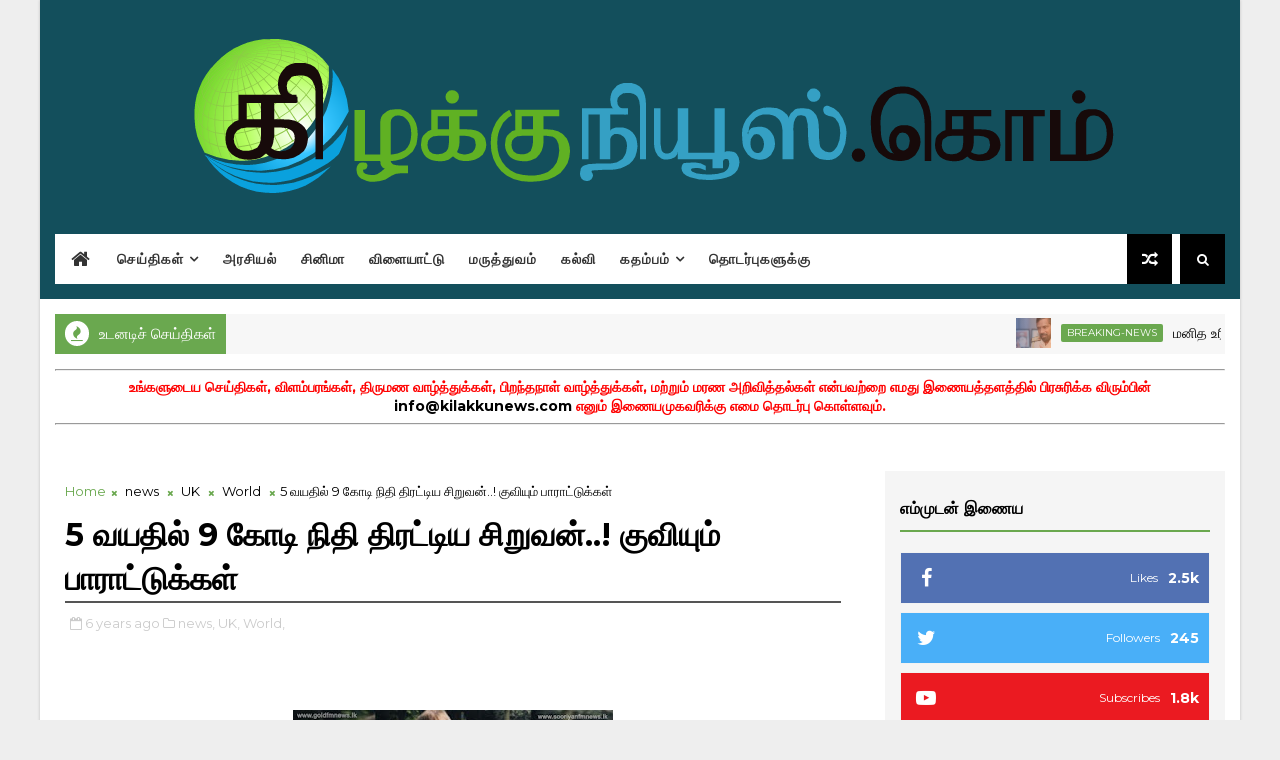

--- FILE ---
content_type: text/html; charset=UTF-8
request_url: https://www.kilakkunews.com/2020/06/blog-post_726.html
body_size: 60243
content:
<!DOCTYPE html>
<html class='v2' dir='ltr' xmlns='http://www.w3.org/1999/xhtml' xmlns:b='http://www.google.com/2005/gml/b' xmlns:data='http://www.google.com/2005/gml/data' xmlns:expr='http://www.google.com/2005/gml/expr'>
<head>
<link href='https://www.blogger.com/static/v1/widgets/335934321-css_bundle_v2.css' rel='stylesheet' type='text/css'/>
<!-- [ Meta Tag SEO ] -->
<meta content='5640e2ec3e3b8ececd9d7e1797ee2262' name='p:domain_verify'/>
<meta content='AFECE70D4E658EF4A8AD72E6BA9D68F6' name='msvalidate.01'/>
<include expiration='7d' path='*.css'></include>
<include expiration='7d' path='*.js'></include>
<include expiration='3d' path='*.gif'></include>
<include expiration='3d' path='*.jpeg'></include>
<include expiration='3d' path='*.jpg'></include>
<include expiration='3d' path='*.png'></include>
<meta content='sat, 02 jun 2020 00:00:00 GMT' http-equiv='expires'/>
<script type='application/ld+json'>{ "@context": "http://schema.org", "@type": "WebSite", "url": "https://www.kilakkunews.com/", "potentialAction": { "@type": "SearchAction", "target": "https://www.kilakkunews.com/?q={search_term}", "query-input": "required name=search_term" } }</script>
<meta content='அரவிந்த டி சில்வா  விசாரணைக்கு உட்படுத்தும் பிரிவிற்கு அழைக்கப்பட்டுள்ளார்..., கிழக்குநியூஸ்.கொம்: அரவிந்த டி சில்வா  விசாரணைக்கு உட்படுத்தும் பிரிவிற்கு அழைக்கப்பட்டுள்ளார்..., கிழக்குநியூஸ்.கொம்' name='keywords'/>
<meta content='width=device-width, initial-scale=1, maximum-scale=1' name='viewport'/>
<meta content='text/html; charset=UTF-8' http-equiv='Content-Type'/>
<meta content='blogger' name='generator'/>
<link href='https://www.kilakkunews.com/favicon.ico' rel='icon' type='image/x-icon'/>
<link href='https://www.kilakkunews.com/2020/06/blog-post_726.html' rel='canonical'/>
<link rel="alternate" type="application/atom+xml" title="க&#3007;ழக&#3021;க&#3009;ந&#3007;ய&#3010;ஸ&#3021;.க&#3014;&#3006;ம&#3021; - Atom" href="https://www.kilakkunews.com/feeds/posts/default" />
<link rel="alternate" type="application/rss+xml" title="க&#3007;ழக&#3021;க&#3009;ந&#3007;ய&#3010;ஸ&#3021;.க&#3014;&#3006;ம&#3021; - RSS" href="https://www.kilakkunews.com/feeds/posts/default?alt=rss" />
<link rel="service.post" type="application/atom+xml" title="க&#3007;ழக&#3021;க&#3009;ந&#3007;ய&#3010;ஸ&#3021;.க&#3014;&#3006;ம&#3021; - Atom" href="https://www.blogger.com/feeds/3997947552926128557/posts/default" />

<link rel="alternate" type="application/atom+xml" title="க&#3007;ழக&#3021;க&#3009;ந&#3007;ய&#3010;ஸ&#3021;.க&#3014;&#3006;ம&#3021; - Atom" href="https://www.kilakkunews.com/feeds/7340602316072091444/comments/default" />
<!--Can't find substitution for tag [blog.ieCssRetrofitLinks]-->
<link href='https://blogger.googleusercontent.com/img/b/R29vZ2xl/AVvXsEiLy6kbe4YzYOWM5m9-wWB9WK-foxJyoUfursOCBPyD-UwzlsU9e46-UBaWc3JQI8KgQtGv61QjOVXX-tERku4Q6gjRzNzS6zHDOrw3mwIywaZNxtJufyywqUdQp3C-MLZ5p06L9Ur7SdM/w400-h227/download+%252832%2529.jpg' rel='image_src'/>
<meta content='https://www.kilakkunews.com/2020/06/blog-post_726.html' property='og:url'/>
<meta content='அரவிந்த டி சில்வா  விசாரணைக்கு உட்படுத்தும் பிரிவிற்கு அழைக்கப்பட்டுள்ளார்...' property='og:title'/>
<meta content='அனைத்து செய்தித்தேவைகளுக்காகவும் கிழக்கில் இருந்து!' property='og:description'/>
<meta content='https://blogger.googleusercontent.com/img/b/R29vZ2xl/AVvXsEiLy6kbe4YzYOWM5m9-wWB9WK-foxJyoUfursOCBPyD-UwzlsU9e46-UBaWc3JQI8KgQtGv61QjOVXX-tERku4Q6gjRzNzS6zHDOrw3mwIywaZNxtJufyywqUdQp3C-MLZ5p06L9Ur7SdM/w1200-h630-p-k-no-nu/download+%252832%2529.jpg' property='og:image'/>
<title>
அரவ&#3007;ந&#3021;த ட&#3007; ச&#3007;ல&#3021;வ&#3006;  வ&#3007;ச&#3006;ரண&#3016;க&#3021;க&#3009; உட&#3021;பட&#3009;த&#3021;த&#3009;ம&#3021; ப&#3007;ர&#3007;வ&#3007;ற&#3021;க&#3009; அழ&#3016;க&#3021;கப&#3021;பட&#3021;ட&#3009;ள&#3021;ள&#3006;ர&#3021;... - க&#3007;ழக&#3021;க&#3009;ந&#3007;ய&#3010;ஸ&#3021;.க&#3014;&#3006;ம&#3021;
</title>
<!-- Description and Keywords (start) -->
<meta content='YOUR KEYWORDS HERE' name='keywords'/>
<!-- Description and Keywords (end) -->
<meta content='அரவிந்த டி சில்வா  விசாரணைக்கு உட்படுத்தும் பிரிவிற்கு அழைக்கப்பட்டுள்ளார்...' property='og:title'/>
<meta content='https://www.kilakkunews.com/2020/06/blog-post_726.html' property='og:url'/>
<meta content='article' property='og:type'/>
<meta content='https://blogger.googleusercontent.com/img/b/R29vZ2xl/AVvXsEiLy6kbe4YzYOWM5m9-wWB9WK-foxJyoUfursOCBPyD-UwzlsU9e46-UBaWc3JQI8KgQtGv61QjOVXX-tERku4Q6gjRzNzS6zHDOrw3mwIywaZNxtJufyywqUdQp3C-MLZ5p06L9Ur7SdM/w400-h227/download+%252832%2529.jpg' property='og:image'/>
<meta content='கிழக்குநியூஸ்.கொம்' property='og:site_name'/>
<meta content='https://www.kilakkunews.com/' name='twitter:domain'/>
<meta content='அரவிந்த டி சில்வா  விசாரணைக்கு உட்படுத்தும் பிரிவிற்கு அழைக்கப்பட்டுள்ளார்...' name='twitter:title'/>
<meta content='summary_large_image' name='twitter:card'/>
<meta content='https://blogger.googleusercontent.com/img/b/R29vZ2xl/AVvXsEiLy6kbe4YzYOWM5m9-wWB9WK-foxJyoUfursOCBPyD-UwzlsU9e46-UBaWc3JQI8KgQtGv61QjOVXX-tERku4Q6gjRzNzS6zHDOrw3mwIywaZNxtJufyywqUdQp3C-MLZ5p06L9Ur7SdM/w400-h227/download+%252832%2529.jpg' name='twitter:image'/>
<meta content='அரவிந்த டி சில்வா  விசாரணைக்கு உட்படுத்தும் பிரிவிற்கு அழைக்கப்பட்டுள்ளார்...' name='twitter:title'/>
<!-- Social Media meta tag need customer customization -->
<meta content='Facebook App ID here' property='fb:app_id'/>
<meta content='Facebook Admin ID here' property='fb:admins'/>
<meta content='@username' name='twitter:site'/>
<meta content='@username' name='twitter:creator'/>
<style id='page-skin-1' type='text/css'><!--
/*
-----------------------------------------------
Blogger Template Style
Name:        Newspaper
Author :     http://www.Templatesyard.com
License:     Premium Version
----------------------------------------------- */
/* Variable definitions
-----------------------
<Variable name="body.background" description="Background" type="background" color="#eee" default="$(color) url() repeat fixed top left"/>
<Group description="Main Settings" selector="body">
<Variable name="headerbgcolor" description="Header Background Color" type="color" default="#00a7fe" />
<Variable name="maincolor" description="Primary Color" type="color" default="#00a7fe" />
<Variable name="darkcolor" description="Primary Text Color" type="color" default="#000" />
<Variable name="seconddarkcolor" description="Primary Dark Color" type="color" default="#373e59" />
<Variable name="menucolor" description="menu Background Color" type="color" default="#333333" />
</Group>
-----------------------
*/
/*****************************************
reset.css
******************************************/
html, body, .section, .widget, div, span, applet, object, iframe,
h1, h2, h3, h4, h5, h6, p, blockquote, pre,
a, abbr, acronym, address, big, cite, code,
del, dfn, em, font, img, ins, kbd, q, s, samp,
small, strike, strong, sub, sup, tt, var,
dl, dt, dd, ol, ul, li,
fieldset, form, label, legend,
table, caption, tbody, tfoot, thead, tr, th, td, figure {    margin: 0;    padding: 0;}
html {   overflow-x: hidden;}
a {text-decoration:none;color:#000;}
article,aside,details,figcaption,figure,
footer,header,hgroup,menu,nav,section {     display:block;}
table {    border-collapse: separate;    border-spacing: 0;}
caption, th, td {    text-align: left;    font-weight: normal;}
blockquote:before, blockquote:after,
q:before, q:after {    content: "";}
.quickedit, .home-link{display:none;}
blockquote, q {    quotes: "" "";}
sup{    vertical-align: super;    font-size:smaller;}
code{    font-family: 'Courier New', Courier, monospace;    font-size:12px;    color:#272727;}
::-moz-selection{background-color:#6aa84f;color:#fff}
::selection{background-color:#6aa84f;color:#fff}
a img{	border: none;}
ol, ul { padding:0;  margin:0;  text-align: left;  }
ol li { list-style-type: decimal;  padding:0 0 5px;  }
ul li { list-style-type: disc;  padding: 0 0 5px;  }
ul ul, ol ol { padding: 0; }
.section, .widget, .widget ul {
margin: 0;
padding: 0;
}
a:hover {
color:#6aa84f;
}
.post-body a, .post-body a:visited, .post-body a:link {
font-weight:bold;
color:#6aa84f;
}
abbr.published.timeago {
text-decoration: none;
}
.sidebar #ContactForm1, .lowerbar #ContactForm1 {
display: none;
visibility: hidden;
opacity: 0;
}
#navbar-iframe, .navbar, .Attribution, .post-author-widget, .post-author-social {   height:0px;   visibility:hidden;   display:none   }
.feed-links, .post-footer-line.post-footer-line-1, .post-footer-line.post-footer-line-2 , .post-footer-line.post-footer-line-3 {
display: none;
}
.item-control {
display: none !important;
}
h2.date-header, h4.date-header {display:none;margin:1.5em 0 .5em}
h1, h2, h3, h4, h5, h6 {
font-weight: 400;
color: #2e2e2e;
}
img {
max-width: 100%;
vertical-align: middle;
border: 0;
}
.widget iframe, .widget img {
max-width: 100%;
}
.status-msg-border {
border: 1px solid #ff545a;
background:#6aa84f;
}
.status-msg-body {
color: #000000;
letter-spacing: 0px;
font-weight: 400;
}
:after, :before, * {
outline: 0;
transition: all .0s ease;
-webkit-transition: all .0s ease;
-moz-transition: all .0s ease;
-o-transition: all .0s ease;
}
/*****************************************
Custom css starts
******************************************/
body {
color: #2e2e2e;
font-family:'Montserrat', sans-serif;
font-size: 14px;
font-weight: normal;
line-height: 21px;
background:#eeeeee url() repeat fixed top left;
}
/* ######## Wrapper Css ######################### */
#body-wrapper{max-width:1200px;margin:0 auto;background-color:#FFF;-webkit-box-shadow: 0 0 3px rgba(0, 0, 0, 0.2);
-moz-box-shadow: 0 0 3px rgba(0, 0, 0, 0.2);
box-shadow: 0 0 3px rgba(0, 0, 0, 0.2)}
.body-row{width:1170px}
#content-wrapper {
margin: 0 auto;
padding: 20px 0 40px;
overflow: hidden;
}
#main-wrapper {
float: left;
width:68%;
max-width: 800px;
}
#sidebar-wrapper {
float: right;
width:30%;
max-width: 340px;
}
/* ######## Search widget Css ######################### */
.menu-right {
float:right;
}
#search-bar {
z-index:99;
float: right;
margin: 0 0 0 8px;
}
.header-search {
color: #fff;
cursor: pointer;
display: block;
height: 50px;
text-align: center;
position: relative;
right: 0;
top: 0;
width: 45px;
border-radius: 0;
box-sizing: border-box;
background: #000000;
line-height: 50px;
}
.header-search:hover {
background:#373e59;
}
.header-search i {
font-style: normal;
font-size: 13px;
cursor: pointer;
}
.header-search .fa-times.active, .fa-search {
display: inline-block;
}
.header-search .fa-times,.fa-search.active {
display: none;
}
.search-form {
display: none;
position: absolute;
top: 50px;
right: 0;
padding: 15px;
background: #000000;
z-index: 9999;
transition: none;
}
.search-form input {
border: 1px solid rgba(208, 208, 208, 0.45);
height: 36px;
text-indent: 5px;
background: #000000;
color: #fff;
}
.search-form button {
border: none;
border-radius: 3px;
color: #ffffff;
cursor: pointer;
font-size: 14px;
height: 36px;
width: 36px;
position: relative;
background: #ff6644;
}
.iconheader {
position: relative;
float: right;
}
.iconheader a i {
font-size: 18px;
line-height: 80px;
margin-left: 10px;
color: #999;
}
.iconheader a i:hover {
color:#E80007;
}
/* ######## Header Css ######################### */
.header-wrap {
background:#134f5c;
padding-bottom: 15px;
}
#header-wrappers {
color: #fff;
padding: 32px 0;
margin:0 auto;
}
#header-inner {
background-position: left;
background-repeat: no;
}
.headerleft img {
height: auto;
max-height: 100%;
margin:0
}
.headerleft h1,
.headerleft h1 a,
.headerleft h1 a:hover,
.headerleft h1 a:visited {
font-family:  'Black Ops One', cursive;
color: #fff;
font-size: 52px;
font-weight:normal;
line-height: 1.2em;
margin: 0;
padding: 0 0 5px;
text-decoration: none;
text-transform: uppercase;
letter-spacing: 1px;
}
.headerleft h3 {
font-weight: 400;
margin: 0;
padding: 0;
}
.headerleft .description {
color: #fefefe;
margin: 0;
padding: 0;
text-transform: capitalize;
text-align: right;
text-indent: 0;
letter-spacing: 1px;
font-size: 13px;
}
.headerleft {
text-align:center;
margin: 0;
padding: 0;
width: auto;
}
#header-inner {
display: inline-block;
}
.headerleft .description span {
padding: 0;
}
/* ######## Navigation Menu Css ######################### */
.selectnav {
display:none;
}
.tm-menu {
font-weight: 400;
margin: 0 auto;
height:50px;
}
ul#nav1 {
list-style: none;
margin: 0;
padding: 0;
}
#menu .widget {
display: none;
}
#menu {
height: 50px;
position: relative;
text-align: center;
z-index: 15;
margin:0 auto;
padding-right:50px;
float:left;
}
.menu-wrap {
margin:0 auto;
position: relative;
background:#fff;
height: 50px;
}
#menu ul > li {
position: relative;
vertical-align: middle;
display: inline-block;
padding: 0;
margin: 0;
}
.tm-menu .hub-home {
float: left;
display: inline-block;
padding: 0!important;
height: 50px;
width: 50px;
text-align: center;
}
.tm-menu .hub-home a {
color: #333333;
font-size: 20px;
line-height: 50px;
max-height: 50px;
padding: 0!important;
}
#menu ul > li:hover > a {
}
#menu ul > li > a {
color: #333333;
font-size: 14px;
font-weight: 700;
line-height: 50px;
display: inline-block;
text-transform: uppercase;
text-decoration: none;
letter-spacing: 1px;
margin: 0;
padding: 0 12px;
}
#menu ul > li > ul > li:first-child > a {
padding-left: 12px
}
#menu ul > li > ul {
position: absolute;
background: #222;
top: 100%;
left: 0;
min-width: 180px;
padding: 0;
z-index: 99;
margin-top: 0;
visibility: hidden;
opacity: 0;
-webkit-transform: translateY(10px);
-moz-transform: translateY(10px);
transform: translateY(10px);
transition: all 0.3s ease;
}
#menu ul > li > ul > li > ul {
position: absolute;
top: 0;
left: 180px;
width: 180px;
background: #222;
z-index: 99;
margin-top: 0;
margin-left: 0;
padding: 0;
border-left: 1px solid #555D7D;
visibility: hidden;
opacity: 0;
-webkit-transform: translateX(-10px);
-moz-transform: translateX(-10px);
transform: translateX(-10px);
transition: all 0.3s ease;
}
#menu ul > li > ul > li {
display: block;
float: none;
text-align: left;
position: relative;
border-bottom: 1px solid;
border-top: none;
border-color: #555D7D;
}
#menu ul > li > ul > li:last-child {
border: 0;
}
#menu ul > li:hover {
background-color: #6aa84f
}
#menu ul > li > ul > li a {
font-size: 11px;
display: block;
color: #fff;
line-height: 35px;
text-transform: uppercase;
text-decoration: none;
margin: 0;
padding: 0 12px;
border-right: 0;
border: 0
}
#menu ul > li.parent > a:after {
content: '\f107';
font-family: FontAwesome;
float: right;
margin-left: 5px
}
#menu ul > li:hover > ul {
opacity: 1;
visibility: visible;
-webkit-transform: translateY(0);
-moz-transform: translateY(0);
transform: translateY(0)
}
#menu ul > li > ul > li:hover > ul {
opacity: 1;
visibility: visible;
-webkit-transform: translateX(0);
-moz-transform: translateX(0);
transform: translateX(0)
}
#menu ul > li > ul > li.parent > a:after {
content: '\f105';
float: right
}
#menu ul ul {
}
.ty-ran-yard {
float:right;
z-index: 99;
}
.ty-ran-yard span {
list-style: none;
}
.ty-ran-yard a.ran-sym {
cursor: pointer;
display: block;
height: 50px;
text-align: center;
position: relative;
right: 0;
top: 0;
width: 45px;
border-radius: 0;
box-sizing: border-box;
background: #000000;
}
.ty-ran-yard a.ran-sym:hover {
background:#373e59;
}
.ty-ran-yard a.ran-sym:before {
color: #fff;
content: '\f074';
font-family: FontAwesome;
font-size: 16px;
text-rendering: auto;
-webkit-font-smoothing: antialiased;
-moz-osx-font-smoothing: grayscale;
line-height: 50px;
}
/* ######## Ticker Css ######################### */
.news-tick-wrap {
margin:15px 0 0;
}
.news-tick-bar {
margin:0 auto;
position:relative;
background-color: #f7f7f7;
}
.ticker .title {
float: left;
height: 40px;
font-size: 15px;
line-height: 40px;
font-weight: 400;
overflow: hidden;
padding: 0 10px;
color:#fff;
text-transform:uppercase;
background:#6aa84f;
}
.ticker .title .fa {
margin-right: 10px;
background: #fff;
padding: 5px 6px;
border-radius: 100%;
color: #6aa84f;
}
.ticker .widget-content {
height: 40px;
box-sizing: border-box;
overflow: hidden;
padding: 0 4px;
}
.ticker .widget-content li {
float: left;
margin-left: 30px;
display: inline-block;
height: 38px;
line-height: 38px;
padding: 0
}
.ticker .widget {
height: 40px;
overflow: hidden;
}
.tk-thumb {
float: left;
margin: 4px 10px 0 0
}
.tk-img {
position: relative;
display: block;
width: 35px;
height: 30px;
overflow: hidden
}
.ticker .post-tag {
display: inline-block;
background-color: #6aa84f;
color: #fff;
margin-right: 10px;
font-weight: 400;
border-radius: 2px;
height: 18px;
line-height: 18px;
padding: 0 6px;
font-size: 10px;
text-transform: uppercase;
position: relative;
margin-top: 10px;
float: left
}
.ticker .tyard-title {
font-size: 14px;
font-weight: 400;
display: inline-block
}
.ticker .tyard-title a {
color: #000000;
}
.ticker .tyard-title a:hover {
color: #6aa84f;
}
.tickercontainer,
.tickercontainer .mask,
ul.newsticker {
-webkit-transition: all 0 linear;
-moz-transition: all 0 linear;
-o-transition: all 0 linear;
transition: all 0 linear;
list-style: none;
margin: 0
}
.tickercontainer {
margin: 0;
padding: 0;
overflow: hidden
}
.tickercontainer .mask {
position: relative;
overflow: hidden
}
.newsticker {
position: relative;
list-style-type: none;
margin: 0;
padding: 0
}
ul.newsticker {
-webkit-transition: all 0s linear;
-moz-transition: all 0s linear;
-o-transition: all 0s linear;
transition: all 0s linear;
position: relative;
list-style-type: none;
margin: 0;
padding: 0
}
.tickeroverlay-left {
display: none
}
.tickeroverlay-right {
display: none
}
/* ######## Slider Css ######################### */
.feat-slider-wrap {
position: relative;
padding: 15px 0;
background:#000000;
}
.ty-slide-show {
margin: 0 auto;
overflow: hidden;
}
.ty-slide-show h2 {
display:none;
}
.ty-slide-show.slide-block {
opacity: 1;
}
.ty-slide-show ul {
padding:0;
list-style:none;
}
.ty-slide-show li {
list-style:none;
padding:0;
}
.ty-slide .ty-wow {
overflow: hidden;
padding: 0;
position:relative;
}
.ty-slide .ty-wow:hover .ty-thumb-bonos img {
transform: scale(1.1) rotate(-1deg);
transition: all .3s ease-in-out;
}
.ty-slide .ty-thumb-bonos img {
position: relative;
float: left;
margin: 0!important;
width: 100%;
height: 400px;
overflow: hidden;
display: block;
vertical-align: middle;
object-fit:cover;
transition: all .3s ease-in-out;
}
.top-widget .ty-slide .ty-thumb-bonos img, .top-widget .ty-slide .ty-slide-con {
height:350px;
}
.ty-slide .ty-slide-con {
position: absolute;
bottom: 0;
text-align: left;
width: 100%;
z-index: 2;
box-sizing: border-box;
-webkit-transition: all 0.2s ease-in-out;
-moz-transition: all 0.2s ease-in-out;
-ms-transition: all 0.2s ease-in-out;
-o-transition: all 0.2s ease-in-out;
transition: all 0.2s ease-in-out;
}
.ty-slide .ty-slide-con-tab {
vertical-align: middle;
padding: 10px 20px 20px;
box-sizing: border-box;
}
.ty-slide-meta-tab {
display: block;
clear: both;
background: rgba(44, 44, 44, 0.62);
padding: 10px;
box-sizing: border-box;
}
.ty-slide .ty-slide-con-cell {
position: relative;
width: 80%;
margin: 0 auto;
padding: 20px 10px;
}
.ty-slide .ty-slide-con-tab .recent-summary {
display: block;
color: #dfdfdf;
padding:5px 0 0;
line-height: 20px;
font-size: 13px;
}
.post-slider .ty-slide .ty-slide-con-tab .recent-summary {
}
.post-slider .ty-slide-con-tab .recent-auth, .post-slider .ty-slide-con-tab .recent-date {
color: #bdbdbd;
font-size: 12px;
font-weight: 400;
}
.post-slider .ty-slide-con-tab .recent-auth {
margin-right: 10px;
}
.post-slider .ty-slide-con-tab .recent-auth:before {
content: '\f007';
font-family: fontawesome;
color: #bbb;
margin-right: 5px;
}
.post-slider .ty-slide-con-tab .recent-date:before {
content: '\f133';
font-family: fontawesome;
color: #bbb;
margin-right: 5px;
}
.tyslide-more {
background: #6aa84f;
padding: 5px 12px !important;
display: inline-block;
vertical-align: middle;
margin: 0;
font-size: 12px;
text-transform: capitalize;
border-radius: 2px;
color: #f7f7f7;
font-weight: 400;
white-space: nowrap;
}
.ty-slide .ty-bonos-entry {
overflow: hidden;
line-height: 0;
margin: 0;
padding: 5px 10px;
float: left;
background: rgba(0, 153, 229, 0.38);
box-sizing: border-box;
}
.ty-slide .ty-bonos-entry a {
color: #fff;
font-weight: 400;
letter-spacing:1px;
text-transform:capitalize;
font-size: 24px;
line-height: 1.5em;
-webkit-transition: all 0.2s ease-in-out;
-moz-transition: all 0.2s ease-in-out;
-ms-transition: all 0.2s ease-in-out;
-o-transition: all 0.2s ease-in-out;
transition: all 0.2s ease-in-out;
}
.ty-slide .ty-bonos-entry a:hover {
}
.yard-auth-ty {
}
.yard-auth-ty,
.ty-time {
color: #bdbdbd;
font-size: 12px;
font-weight: 400;
'Merriweather', serif
}
.ty-wow .tyimg-lay {
position: absolute;
left: 0;
right: 0;
top: 0;
bottom: 0;
opacity: 15;
content: '';
transition: all .2s ease;
background-image: linear-gradient(to bottom,transparent,rgba(0, 0, 0, 0.90));
}
.ty-slide-con-tab .recent-date {
color: #fff;
}
.owl-carousel,.owl-carousel .owl-item{-webkit-tap-highlight-color:transparent;position:relative}.owl-carousel{display:none;width:100%;z-index:1}.owl-carousel .owl-stage{position:relative;-ms-touch-action:pan-Y;-moz-backface-visibility:hidden}.owl-carousel .owl-stage:after{content:".";display:block;clear:both;visibility:hidden;line-height:0;height:0}.owl-carousel .owl-stage-outer{position:relative;overflow:hidden;-webkit-transform:translate3d(0,0,0)}.owl-carousel .owl-item,.owl-carousel .owl-wrapper{-webkit-backface-visibility:hidden;-moz-backface-visibility:hidden;-ms-backface-visibility:hidden;-webkit-transform:translate3d(0,0,0);-moz-transform:translate3d(0,0,0);-ms-transform:translate3d(0,0,0)}.owl-carousel .owl-item{min-height:1px;float:left;-webkit-backface-visibility:hidden;-webkit-touch-callout:none}.owl-carousel .owl-item img{display:block;width:100%}.owl-carousel .owl-dots.disabled,.owl-carousel .owl-nav.disabled{display:none}.no-js .owl-carousel,.owl-carousel.owl-loaded{display:block}.owl-carousel .owl-dot,.owl-carousel .owl-nav .owl-next,.owl-carousel .owl-nav .owl-prev{cursor:pointer;cursor:hand;-webkit-user-select:none;-khtml-user-select:none;-moz-user-select:none;-ms-user-select:none;user-select:none}.owl-carousel.owl-loading{opacity:0;display:block}.owl-carousel.owl-hidden{opacity:0}.owl-carousel.owl-refresh .owl-item{visibility:hidden}.owl-carousel.owl-drag .owl-item{-webkit-user-select:none;-moz-user-select:none;-ms-user-select:none;user-select:none}.owl-carousel.owl-grab{cursor:move;cursor:grab}.owl-carousel.owl-rtl{direction:rtl}.owl-carousel.owl-rtl .owl-item{float:right}.owl-carousel .animated{animation-duration:1s;animation-fill-mode:both}.owl-carousel .owl-animated-in{z-index:0}.owl-carousel .owl-animated-out{z-index:1}.owl-carousel .fadeOut{animation-name:fadeOut}@keyframes fadeOut{0%{opacity:1}100%{opacity:0}}.owl-height{transition:height .5s ease-in-out}.owl-carousel .owl-item .owl-lazy{opacity:0;transition:opacity .4s ease}.owl-carousel .owl-item img.owl-lazy{transform-style:preserve-3d}.owl-carousel .owl-video-wrapper{position:relative;height:100%;background:#000}.owl-carousel .owl-video-play-icon{position:absolute;height:80px;width:80px;left:50%;top:50%;margin-left:-40px;margin-top:-40px;background:url(owl.video.play.png) no-repeat;cursor:pointer;z-index:1;-webkit-backface-visibility:hidden;transition:transform .1s ease}.owl-carousel .owl-video-play-icon:hover{-ms-transform:scale(1.3,1.3);transform:scale(1.3,1.3)}.owl-carousel .owl-video-playing .owl-video-play-icon,.owl-carousel .owl-video-playing .owl-video-tn{display:none}.owl-carousel .owl-video-tn{opacity:0;height:100%;background-position:center center;background-repeat:no-repeat;background-size:contain;transition:opacity .4s ease}.owl-carousel .owl-video-frame{position:relative;z-index:1;height:100%;width:100%}
.owl-theme .owl-dots,.owl-theme .owl-nav{text-align:center;-webkit-tap-highlight-color:transparent}.owl-theme .owl-nav{margin-top:10px}.owl-theme .owl-nav [class*=owl-]{color:#FFF;font-size:14px;margin:5px;padding:4px 7px;background:#D6D6D6;display:inline-block;cursor:pointer;border-radius:3px}.owl-theme .owl-nav [class*=owl-]:hover{background:#869791;color:#FFF;text-decoration:none}.owl-theme .owl-nav .disabled{opacity:.5;cursor:default}.owl-theme .owl-nav.disabled+.owl-dots{margin-top:10px}.owl-theme .owl-dots .owl-dot{display:inline-block;zoom:1}.owl-theme .owl-dots .owl-dot span{width:10px;height:10px;margin:5px 7px;background:#D6D6D6;display:block;-webkit-backface-visibility:visible;transition:opacity .2s ease;border-radius:30px}.owl-theme .owl-dots .owl-dot.active span,.owl-theme .owl-dots .owl-dot:hover span{background:#869791}
.owl-prev, .owl-next {
top: 0;
color: #6aa84f;
font-family: FontAwesome;
position: absolute;
background:#F5f5f5;
z-index: 1;
display: block;
cursor: pointer;
padding: 10px;
text-align: center;
overflow: hidden;
transition: all .2s linear;
-moz-transition: all .2s linear;
-webkit-transition: all .2s linear;
-o-transition: all .2s linear;
}
.owl-prev:before {
content: '\f0a5';
font-family: fontawesome;
}
.owl-next:before {
content: '\f0a4';
font-family: fontawesome;
}
.owl-next {
right: 0;
}
.owl-prev {
left: 0;
}
.ty-slide:hover .owl-prev, .ty-slide:hover .owl-next {
background:#6aa84f;
color:#fff;
}
/* ######## Sidebar Css ######################### */
.sidebar .widget {
margin-bottom: 20px;
position: relative;
background: #f5f5f5;
padding: 15px;
box-sizing:border-box;
}
.sidebar .widget .widget-title {
margin:0 0 10px 0;
padding: 0;
position: relative;
border-bottom: 2px solid #6aa84f;
transition: all .5s ease-out;
}
.sidebar h2 {
padding: 12px 0;
margin-bottom: -2px;
display: inline-block;
color: #000000;
font-size: 16px;
font-weight: 700;
text-transform: uppercase;
}
.sidebar ul,.sidebar li{
list-style-type:none;
margin:0;
padding:0;
}
.sidebar .widget-content {
padding: 0;
}
/* Multi Tab Widget */
.menu-tab li a,
.sidetabs .section {
transition: all 0s ease;
-webkit-transition: all 0s ease;
-moz-transition: all 0s ease;
-o-transition: all 0s ease;
-ms-transition: all 0s ease
}
.menu-tab {
display: flex;
clear: both;
padding: 0;
margin: 0;
border-bottom: 3px solid #6aa84f;
}
.sidetabs .widget h2 {
display: none
}
.menu-tab li {
width: 33.3%;
float: left;
display: inline-block;
padding: 0;
position:relative;
}
.menu-tab li a {
height: 32px;
text-align: center;
padding: 0;
font-weight: 700;
display: block;
color: #fff;
background-color:#373e59;
font-size: 14px;
line-height: 32px;
letter-spacing: 1.5px;
text-transform: uppercase
}
.menu-tab li.active a {
color: #fff;
background-color:#6aa84f;
}
.menu-tab li {
display: none
}
.hide-tab {
display: inline-block!important
}
#tabside3 {
margin-bottom: 15px;
}
.sidetabs .widget-content {
padding: 15px 0 0;
}
/* ######## Featured Widget Css ######################### */
.tyard-wrapper {
margin:10px auto;
overflow:hidden;
}
.tyard h2 {
display: none;
visibility: hidden;
}
.preload {
opacity:0;
transition: all .3s ease;
-webkit-transition: all .3s ease;
-moz-transition: all .3s ease;
-o-transition: all .3s ease;
}
.comload {
opacity:1;
transition: all .3s ease;
-webkit-transition: all .3s ease;
-moz-transition: all .3s ease;
-o-transition: all .3s ease;
}
.tyard .ty-first {
width: 60%;
position: relative;
float: left;
box-sizing: border-box;
overflow: hidden;
}
.tyard .ty-feat-image {
width: 100%;
position: relative;
overflow: hidden;
}
.templatesyard .ty-first .tyard-thumb {
position: relative;
width: 100%;
height: 200px;
}
.tyard-thumb {
overflow: hidden;
}
.templatesyard .ty-img {
width: 100%;
height: 200px;
position: relative;
display: block;
transition: all .3s ease-in-out;
}
.tyard .ty-first .tyard-thumb, .tyard .ty-img {
height: 520px;
}
.ty-first .ty-img:after {
content: no-close-quote;
position: absolute;
left: 0;
bottom: 0;
width: 100%;
height: 230px;
background: url([data-uri]) repeat-x;
opacity: .8;
}
.templatesyard .ty-feat .ty-rest .yard-img:after {
content: no-close-quote;
position: absolute;
left: 0;
bottom: 0;
width: 100%;
height: 110px;
background: url([data-uri]) repeat-x;
opacity: .8;
}
.templatesyard .ty-feat .ty-last .yard-img:after {
height:230px;
}
.tyard .yard-label {
z-index: 2;
}
.tyard .yard-label {
background: #FA29AF;
color: #fff;
text-transform: uppercase;
height: 20px;
line-height: 20px;
display: inline-block;
padding: 0 6px;
font-size: 11px;
font-weight: 400;
margin-bottom: 8px;
}
.tyard .yard-label a {
color:#fff;
}
.tyard .yard-label a:before {
content: "\f03e";
margin-right: 5px;
font-family: FontAwesome;
font-style: normal;
font-weight: normal;
-webkit-font-smoothing: antialiased;
-moz-osx-font-smoothing: grayscale;
}
.tyard .ty-feat .ty-rest-wrap:nth-child(2) .yard-label a:before {
content: "\f03d";
}
.tyard .ty-feat .ty-rest-wrap:nth-child(3) .yard-label a:before {
content: "\f001";
}
.tyard .ty-feat .ty-rest-wrap:nth-child(4) .yard-label a:before {
content: "\f143";
}
.tyard .ty-feat .ty-rest-wrap:nth-child(5) .yard-label a:before {
content: "\f143";
}
.tyard .ty-feat .ty-rest-wrap:nth-child(2) .yard-label {
background: #08f;
}
.tyard .ty-feat .ty-rest-wrap:nth-child(3) .yard-label {
background: #4ca80b;
}
.tyard .ty-feat .ty-rest-wrap:nth-child(4) .yard-label {
background: #37cae8;
}
.tyard .ty-feat .ty-rest-wrap:nth-child(5) .yard-label {
background:rgb(235, 26, 33);
}
.tyard .tyard-thumb .item-cmm {
position: absolute;
top: 0;
right: 0;
z-index: 2;
color: #fff;
text-transform: uppercase;
height: 20px;
line-height: 20px;
display: inline-block;
padding: 0 6px;
font-size: 11px;
font-weight: 400;
background: #6aa84f;
}
.tyard .tyard-thumb .item-cmm:before {
content: "\f086";
margin-right: 5px;
font-family: FontAwesome;
font-style: normal;
font-weight: normal;
-webkit-font-smoothing: antialiased;
-moz-osx-font-smoothing: grayscale;
}
.tyard .ty-first .ty-con-yard, .column .ty-first .ty-con-yard {
position: absolute;
bottom: 0;
width: 100%;
z-index: 2;
padding: 15px;
box-sizing: border-box;
}
.tyard .ty-first .ty-con-yard .tyard-title a, .column .ty-first .ty-con-yard .tyard-title a, .tyard .ty-last .yard-tent-ty .tyard-title a {
display: block;
font-size: 30px;
color: #fff;
font-weight: 700;
line-height: 1.4em;
margin-bottom: 5px;
}
.ty-con-yard .yard-auth-ty, .ty-con-yard .ty-time {
color: #ccc;
}
.recent-summary {
display: block;
color: #ccc;
padding: 10px 0;
}
.tyard .ty-feat .ty-rest-wrap {
width: 40%;
position: relative;
float: left;
box-sizing: border-box;
overflow: hidden;
}
.tyard .ty-feat .ty-last {
width: 25%;
position: relative;
float: left;
padding: 0;
box-sizing: border-box;
overflow: hidden;
}
.tyard .ty-feat .ty-rest {
overflow: hidden;
display: block;
padding: 0;
position: relative;
}
.tyard .ty-feat .ty-rest-wrap:nth-child(4) .ty-rest,.tyard .ty-feat .ty-rest-wrap:nth-child(5) .ty-rest {
margin-top: 10px;
}
.tyard .ty-feat .ty-rest-wrap:nth-child(3),.tyard .ty-feat .ty-rest-wrap:nth-child(5) {
padding-right:0;
}
.templatesyard .ty-feat .ty-rest .tyard-thumb {
width: 100%;
height: 260px;
vertical-align: middle;
}
.templatesyard .ty-feat .ty-rest .yard-img {
width: 100%;
height: 260px;
position: relative;
display: block;
transition: all .3s ease-in-out;
}
.templatesyard .ty-feat .ty-last .yard-img, .templatesyard .ty-feat .ty-last .tyard-thumb {
height:520px;
}
.tyimg-lay {
position: absolute;
left: 0;
top: 0;
z-index: 1;
width: 100%;
height: 100%;
opacity: .5;
background: #F3904F;
background: -webkit-linear-gradient(to left, #F3904F , #3B4371);
background: linear-gradient(to left, #F3904F , #3B4371);
}
.tyard .ty-feat .ty-rest-wrap:nth-child(2) .tyimg-lay {
opacity: .5;
background: #cb2d3e;
background: -webkit-linear-gradient(to left, #cb2d3e , #ef473a);
background: linear-gradient(to left, #cb2d3e , #ef473a);
}
.tyard .ty-feat .ty-rest-wrap:nth-child(3) .tyimg-lay {
opacity: .5;
background: #000428;
background: -webkit-linear-gradient(to left, #000428 , #004e92);
background: linear-gradient(to left, #000428 , #004e92);
}
.templatesyard .ty-feat .ty-rest .yard-tent-ty {
position: absolute;
bottom: 0;
width: 100%;
z-index: 2;
padding: 15px;
box-sizing: border-box;
transition: all .4s ease-in-out;
}
.templatesyard .ty-feat .ty-rest-wrap .ty-rest .yard-tent-ty {
bottom: 0;
}
.tyard .ty-rest .yard-tent-ty .tyard-title {
overflow: hidden;
line-height: 0;
margin: 0 0 2px;
padding: 0;
}
.tyard .ty-rest-wrap .ty-rest .yard-tent-ty .tyard-title a {
color: #fff;
font-weight: 700;
font-size: 18px;
line-height: 1.5em;
}
.tyard .ty-first:hover .ty-img, .tyard .ty-rest:hover .yard-img {
transform: scale(1.1) rotate(-1deg);
transition: all .3s ease-in-out;
}
.tyard .ty-first:hover .tyimg-lay, .tyard .ty-rest:hover .tyimg-lay {
background-color: rgba(0,0,0,.2);
transition: all .3s ease-in-out;
}
.templatesyard .ty-first .tyard-thumb:before,
.templatesyard .ty-feat .ty-rest .tyard-thumb:before {
content: "\f03e";
font-family: FontAwesome;
line-height: 25px;
width: 25px;
height: 25px;
font-size: 12px;
color: #fff;
text-align: center;
background-color: RGBA(0,0,0,0.4);
font-weight: 400;
position: absolute;
top: 8px;
opacity: 0.5;
z-index: 2;
padding: 0;
border: 2px solid #fff;
border-radius: 50%;
-webkit-transition: all 500ms cubic-bezier(0.68, -0.55, 0.265, 1.55);
transition: all 500ms cubic-bezier(0.68, -0.55, 0.265, 1.55);
}
.templatesyard .ty-first .tyard-thumb:before {
left: 7px;
}
.templatesyard .ty-feat .ty-rest .tyard-thumb:before {
right: 7px;
}
.tyard .ty-feat .ty-rest-wrap:nth-child(2) .ty-rest .tyard-thumb:before {
content: "\f03d";
}
.tyard .ty-feat .ty-rest-wrap:nth-child(3) .ty-rest .tyard-thumb:before {
content: "\f001";
}
.tyard .ty-feat .ty-rest-wrap:nth-child(4) .ty-rest .tyard-thumb:before {
content: "\f143";
}
.tyard .ty-feat .ty-rest-wrap:nth-child(5) .ty-rest .tyard-thumb:before {
content: "\f143";
}
.templatesyard .ty-first .tyard-thumb:hover:before,
.templatesyard .ty-feat .ty-rest .tyard-thumb:hover:before {
background-color: #6aa84f;
border-color: #6aa84f;
-webkit-box-shadow: 0 3px 5px rgba(0, 0, 0, 0.25);
-moz-box-shadow: 0 3px 5px rgba(0, 0, 0, 0.25);
box-shadow: 0 3px 5px rgba(0, 0, 0, 0.25);
opacity: 1;
}
/* ######## Featured Box Css ######################### */
.tybox-wrapper {
margin: 0 0 10px;
overflow:hidden;
}
.tybox .tybox-first {
width: 50%;
position: relative;
float: left;
padding-right: 1.4%;
box-sizing: border-box;
overflow: hidden;
}
.tybox .tybox-feat-image {
width: 100%;
position: relative;
overflow: hidden;
padding:10px;
box-sizing:border-box;
background:#6aa84f;
}
.tybox .tybox-first .tyard-thumb, .tybox .tybox-img {
height: 250px !important;
transition: all .3s ease-in-out;
}
.templatesyard .tyard-thumb:hover .tybox-img, .templatesyard .tyard-thumb:hover .yard-img, .templatesyard .tylist-first .tyard-thumb:hover .tylist-img, .templatesyard .col-left-first .tyard-thumb:hover .col-left-img, .templatesyard .col-right-first .tyard-thumb:hover .col-right-img, .templatesyard .ty-feat .tygrid-rest .tygrid-thumb:hover .yard-img, .post-home-image .post-thumb:hover a {
transform: scale(1.1) rotate(-1deg);
transition: all .3s ease-in-out;
}
.templatesyard .tyard-thumb .tybox-img, .templatesyard .tyard-thumb .yard-img, .templatesyard .tylist-first .tyard-thumb .tylist-img, .templatesyard .col-left-first .tyard-thumb .col-left-img, .templatesyard .col-right-first .tyard-thumb .col-right-img, .templatesyard .ty-feat .tygrid-rest .tygrid-thumb .yard-img, .post-home-image .post-thumb a {
transition: all .3s ease-in-out;
}
.templatesyard .tybox-first .tyard-thumb {
position: relative;
width: 100%;
height: 250px;
}
.templatesyard .tybox-img {
width: 100%;
height: 200px;
position: relative;
display: block;
}
.tybox-first .tyard-thumb .yard-label {
}
.tybox-first .tyard-thumb .yard-label a {
background: #6aa84f;
color: #fff;
text-transform: uppercase;
height: 20px;
line-height: 20px;
display: inline-block;
padding: 0 6px;
font-size: 11px;
font-weight: 400;
border-radius: 2px;
}
.tybox .tybox-con-yard {
position: absolute;
bottom: 0;
width: 100%;
z-index: 2;
padding: 15px;
box-sizing: border-box;
}
.tybox .tybox-first .tybox-con-yard .tyard-title a {
display: block;
font-size: 19px;
color: #fff;
font-weight: 400;
line-height: 1.4em;
margin-bottom: 5px;
margin-top: 5px;
}
.tybox .tybox-first .recent-summary {
color: #fff;
font-size: 14px;
font-weight: normal;
}
.tybox-more {
background: #3d3d3d;
padding: 5px 12px !important;
display: inline-block;
vertical-align: middle;
margin: 0;
font-size: 12px;
text-transform: capitalize;
border-radius: 2px;
color: #f7f7f7;
font-weight: 700;
white-space: nowrap;
}
.tybox .ty-feat .tybox-rest {
float: left;
width: 50%;
padding-right: 10px;
box-sizing: border-box;
margin-bottom:10px;
position:relative;
}
.templatesyard .ty-feat .tybox-rest .tyard-thumb {
position: relative;
float: left;
width: 100%;
height: auto;
overflow: hidden;
display: block;
vertical-align: middle;
margin: 0 !important;
}
.templatesyard .ty-feat .tybox-rest .yard-img {
width: 100%;
height: 250px;
position: relative;
display: block;
transition: all .3s ease-in-out;
}
.templatesyard .ty-feat .tybox-rest .tyard-thumb:before {
content: "\f0f6";
font-family: FontAwesome;
line-height: 25px;
width: 25px;
height: 25px;
font-size: 12px;
color: #fff;
text-align: center;
background-color: RGBA(0,0,0,0.4);
font-weight: 400;
position: absolute;
top: 8px;
opacity: 0.5;
right: 7px;
z-index: 2;
padding: 0;
border: 2px solid #fff;
border-radius: 50%;
-webkit-transition: all 500ms cubic-bezier(0.68, -0.55, 0.265, 1.55);
transition: all 500ms cubic-bezier(0.68, -0.55, 0.265, 1.55);
}
.templatesyard .ty-feat .tybox-rest .tyard-thumb:hover:before {
background-color: #6aa84f;
border-color:#6aa84f;
-webkit-box-shadow: 0 3px 5px rgba(0, 0, 0, 0.25);
-moz-box-shadow: 0 3px 5px rgba(0, 0, 0, 0.25);
box-shadow: 0 3px 5px rgba(0, 0, 0, 0.25);
opacity:1;
top: 40%;
right: 40%;
width: 50px;
height: 50px;
line-height: 50px;
font-size: 24px;
}
.tybox .tyimg-lay {
position: absolute;
left: 0;
top: 0;
z-index: 1;
width: 100%;
height: 100%;
opacity:1;
background-image: linear-gradient(to bottom,transparent,rgba(0, 0, 0, 0.90));
}
.tybox .yard-tent-ty {
position: absolute;
bottom: 0;
width: 100%;
z-index: 2;
padding: 15px;
box-sizing: border-box;
}
.tybox .yard-tent-ty .tyard-title {
overflow: hidden;
line-height: 0;
margin: 0 0 2px;
padding: 0;
}
.tybox .yard-tent-ty .tyard-title a {
color: #fff;
font-weight: 700;
font-size: 16px;
line-height: 1.5em;
letter-spacing: 1px;
}
.tybox-time {
color: #bdbdbd;
font-size: 12px;
font-weight: 400;
}
.tybox-time:before {
content: '\f133';
font-family: fontawesome;
color: #bbb;
margin-right: 5px;
}
.tybox .ty-feat .tybox-rest:nth-child(2n) {
padding-right: 0;
}
.tybox .tyard-thumb .item-cmm {
position: absolute;
top: 0;
left: 10px;
z-index: 2;
color: #fff;
text-transform: uppercase;
height: 20px;
line-height: 20px;
display: inline-block;
padding: 5px 6px 0;
font-size: 12px;
font-weight: bold;
background: #6aa84f;
border-radius: 0 0 2px 2px;
}
.tybox .tyard-thumb .item-cmm:before {
content: "\f086";
margin-right: 5px;
font-family: FontAwesome;
font-style: normal;
font-weight: normal;
-webkit-font-smoothing: antialiased;
-moz-osx-font-smoothing: grayscale;
}
.tybox .category-gallery {
position: absolute;
top: 10px;
right: 10px;
z-index: 3;
overflow: hidden;
}
.tybox .category-gallery a:before {
display: block;
background-color: #e74c3c;
opacity: .5;
color: #fff;
height: 18px;
line-height: 18px;
padding: 0 5px;
font-size: 10px;
font-weight: 400;
text-transform: uppercase;
border-radius: 2px;
transition: all .3s ease;
}
.icon:before {
font-family: FontAwesome;
font-weight: 400;
font-style: normal;
line-height: 1;
padding-right: 4px;
}
/* ######## Featured List Css ######################### */
.tylist-wrapper {
margin: 0 0 10px;
}
.tyheading-head {
margin-bottom: 15px;
position:relative;
}
.tyheading-head:before {
position: absolute;
content: '';
z-index: 0;
width: 100%;
height: 3px;
background-color: #eee;
top: 11px;
left: 0;
}
.tyheading-head h2 {
position: relative;
display: inline-block;
color: #111;
font-size: 14px;
font-weight: 700;
text-transform: uppercase;
background: #FFF;
padding: 5px 20px 5px 0px;
line-height: 1;
}
.tyheading-head h2 a {
color: #111;
text-transform: uppercase;
font-weight: 700;
}
.tyheading-head .tymore{
float: right;
margin-top: 10px;
height: 25px;
line-height: 25px;
padding: 0 10px;
background-color: #000000;
font-size: 13px;
color: #fff!important;
transition: background-color .3s ease-out;
}
.tyheading-head .tymore:before {
content: "\f0c1";
margin-right: 5px;
font-family: FontAwesome;
font-style: normal;
font-weight: normal;
-webkit-font-smoothing: antialiased;
-moz-osx-font-smoothing: grayscale;
}
.tylist .tylist-first {
width: 50%;
position: relative;
float: left;
padding-right: 1.4%;
box-sizing: border-box;
overflow: hidden;
}
.tylist .tylist-feat-image {
width: 100%;
position: relative;
overflow: hidden;
box-sizing:border-box;
}
.tylist .tylist-img {
transition: all .3s ease-in-out;
}
.templatesyard .tylist-first .tyard-thumb {
position: relative;
width: 100%;
}
.templatesyard .tylist-img {
width: 100%;
height: 200px;
position: relative;
display: block;
}
.tylist-first .yard-label {
position: absolute;
top: 10px;
left: 10px;
z-index: 2;
}
.tylist-first .yard-label a {
background: #6aa84f;
color: #fff;
text-transform: uppercase;
height: 20px;
line-height: 20px;
display: inline-block;
padding: 0 6px;
font-size: 11px;
font-weight: 400;
border-radius: 2px;
}
.tylist .tylist-con-yard {
width: 100%;
z-index: 2;
padding: 10px 0 0;
box-sizing: border-box;
}
.tylist .tylist-first .tylist-con-yard .tyard-title a {
display: block;
font-size: 19px;
color: #2e2e2e;
font-weight: 700;
line-height: 1.4em;
margin-bottom: 5px;
margin-top: 5px;
}
.tylist .tylist-first .recent-summary {
color: #6a6a6a;
line-height: 20px;
font-size: 13px;
font-weight: normal;
}
.tylist-more {
background: #3d3d3d;
padding: 5px 12px !important;
display: inline-block;
vertical-align: middle;
margin: 0;
font-size: 12px;
text-transform: capitalize;
border-radius: 2px;
color: #f7f7f7;
font-weight: 700;
white-space: nowrap;
}
.tylist .ty-feat .tylist-rest {
overflow: hidden;
padding: 10px 0;
border-bottom: 1px solid #f2f2f2;
}
.templatesyard .ty-feat .tylist-rest .tyard-thumb {
position: relative;
float: left;
width: 100px;
height: 75px;
overflow: hidden;
display: block;
vertical-align: middle;
margin: 0 !important;
}
.tylist .ty-feat .tylist-rest:last-child {
border: 0;
padding: 10px 0 0;
}
.templatesyard .ty-feat .tylist-rest .yard-img {
position: relative;
width: 100px;
height: 75px;
display: block;
transition: all .3s ease-in-out;
}
.templatesyard .tylist-first .tyard-thumb:before {
content: "\f1e6";
font-family: FontAwesome;
line-height: 25px;
width: 25px;
height: 25px;
font-size: 12px;
color: #fff;
text-align: center;
background-color: RGBA(0,0,0,0.4);
font-weight: 400;
position: absolute;
top: 8px;
opacity: 0.5;
right: 7px;
z-index: 2;
padding: 0;
border: 2px solid #fff;
border-radius: 50%;
-webkit-transition: all 500ms cubic-bezier(0.68, -0.55, 0.265, 1.55);
transition: all 500ms cubic-bezier(0.68, -0.55, 0.265, 1.55);
}
.templatesyard .tylist-first .tyard-thumb:hover:before {
background-color: #6aa84f;
border-color: #6aa84f;
-webkit-box-shadow: 0 3px 5px rgba(0, 0, 0, 0.25);
-moz-box-shadow: 0 3px 5px rgba(0, 0, 0, 0.25);
box-shadow: 0 3px 5px rgba(0, 0, 0, 0.25);
opacity: 1;
top: 40%;
right: 40%;
width: 50px;
height: 50px;
line-height: 50px;
font-size: 24px;
}
.tylist .tyimg-lay {
position: absolute;
left: 0;
top: 0;
z-index: 1;
width: 100%;
height: 100%;
opacity:0.5;
background-color: #2c2f30;
}
.tylist .yard-tent-ty {
padding-left: 15px;
display: table-cell;
}
.tylist .ty-feat .tylist-rest:nth-child(2) {
padding:0 0 10px;
}
.tylist .yard-tent-ty .tyard-title {
overflow: hidden;
font-weight: 700;
font-size: 14px;
line-height: 1.4em;
margin: 0 0 4px;
padding: 0;
}
.tylist .yard-tent-ty .tyard-title a {
color: #333333;
transition: color .3s;
}
.tylist-time {
color: #bdbdbd;
font-size: 12px;
font-weight: 400;
}
.tylist-time:before {
content: '\f133';
font-family: fontawesome;
color: #bbb;
margin-right: 5px;
}
.tylist .tyard-thumb .item-cmm {
position: absolute;
top: 0;
left: 10px;
z-index: 2;
color: #fff;
text-transform: uppercase;
height: 20px;
line-height: 20px;
display: inline-block;
padding: 5px 6px 0;
font-size: 12px;
font-weight: bold;
background: #6aa84f;
border-radius: 0 0 2px 2px;
}
.tylist .tyard-thumb .item-cmm:before {
content: "\f086";
margin-right: 5px;
font-family: FontAwesome;
font-style: normal;
font-weight: normal;
-webkit-font-smoothing: antialiased;
-moz-osx-font-smoothing: grayscale;
}
.tylist .category-gallery {
position: absolute;
top: 10px;
right: 10px;
z-index: 3;
overflow: hidden;
}
.tylist .ty-rest .category-gallery {
top:0;
right:0;
}
.tylist .category-gallery a:before {
display: block;
background-color: #e74c3c;
opacity: .5;
color: #fff;
height: 18px;
line-height: 18px;
padding: 0 5px;
font-size: 10px;
font-weight: 400;
text-transform: uppercase;
border-radius: 2px;
transition: all .3s ease;
}
.icon:before {
font-family: FontAwesome;
font-weight: 400;
font-style: normal;
line-height: 1;
padding-right: 4px;
}
/* ######## Featured Column Css ######################### */
.ty-column-wrap {
overflow: hidden;
margin: 10px 0;
}
.tyleft-wrapper {
float: left;
width: 50%;
padding-right: 5px;
box-sizing: border-box;
}
.tyleft .col-left-first {
width: 100%;
position: relative;
clear: both;
margin-bottom: 1.4%;
box-sizing: border-box;
overflow: hidden;
}
.tyleft .col-left-feat-image {
width: 100%;
position: relative;
overflow: hidden;
box-sizing:border-box;
}
.templatesyard .col-left-first .tyard-thumb {
position: relative;
width: 100%;
}
.templatesyard .col-left-img {
width: 100%;
height: 225px;
position: relative;
display: block;
}
.col-left-first .tyard-thumb .yard-label {
position: absolute;
top: 10px;
left: 10px;
z-index: 2;
}
.col-left-first .tyard-thumb .yard-label a {
background: #6aa84f;
color: #fff;
text-transform: uppercase;
height: 20px;
line-height: 20px;
display: inline-block;
padding: 0 6px;
font-size: 11px;
font-weight: 400;
border-radius: 2px;
}
.tyleft .col-left-con-yard {
width: 100%;
z-index: 2;
padding: 10px 0;
box-sizing: border-box;
}
.tyleft .col-left-first .col-left-con-yard .tyard-title a {
display: block;
font-size: 19px;
color: #2e2e2e;
font-weight: 700;
line-height: 1.4em;
margin-bottom: 5px;
margin-top: 5px;
}
.tyleft .col-left-first .recent-summary {
color: #6a6a6a;
line-height: 20px;
font-size: 13px;
font-weight: normal;
}
.tyleft .ty-feat .col-left-rest {
overflow: hidden;
padding: 10px 0;
border-bottom: 1px solid #f2f2f2;
}
.tyleft .ty-feat .col-left-rest:nth-child(2) {
padding: 0 0 10px;
}
.templatesyard .ty-feat .col-left-rest .tyard-thumb {
position: relative;
float: left;
width: 90px;
height: 65px;
overflow: hidden;
display: block;
vertical-align: middle;
margin: 0 !important;
}
.tyleft .ty-feat .col-left-rest:last-child {
border: 0;
padding: 10px 0 0;
}
.templatesyard .ty-feat .col-left-rest .yard-img {
position: relative;
width: 90px;
height: 65px;
display: block;
}
.tyleft .tyimg-lay {
position: absolute;
left: 0;
top: 0;
z-index: 1;
width: 100%;
height: 100%;
opacity:0.5;
background-color: #2c2f30;
}
.tyleft .yard-tent-ty {
padding-left: 15px;
display: table-cell;
}
.tyleft .yard-tent-ty .tyard-title {
overflow: hidden;
font-weight: 700;
font-size: 14px;
line-height: 1.4em;
margin: 0 0 4px;
padding: 0;
}
.tyleft .yard-tent-ty .tyard-title a {
color: #2e2e2e;
transition: color .3s;
}
.col-left-time {
color: #bdbdbd;
font-size: 12px;
font-weight: 400;
}
.col-left-time:before {
content: '\f133';
font-family: fontawesome;
color: #bbb;
margin-right: 5px;
}
.tyleft .tyard-thumb .item-cmm {
position: absolute;
top: 0;
left: 10px;
z-index: 2;
color: #fff;
text-transform: uppercase;
height: 20px;
line-height: 20px;
display: inline-block;
padding: 5px 6px 0;
font-size: 12px;
font-weight: bold;
background: #6aa84f;
border-radius: 0 0 2px 2px;
}
.tyleft .tyard-thumb .item-cmm:before {
content: "\f086";
margin-right: 5px;
font-family: FontAwesome;
font-style: normal;
font-weight: normal;
-webkit-font-smoothing: antialiased;
-moz-osx-font-smoothing: grayscale;
}
.tyleft .category-gallery {
position: absolute;
top: 10px;
right: 10px;
z-index: 3;
overflow: hidden;
}
.tyleft .col-left-rest .category-gallery {
top:0;
right:0;
}
.tyleft .category-gallery a:before {
display: block;
background-color: #e74c3c;
opacity: .5;
color: #fff;
height: 18px;
line-height: 18px;
padding: 0 5px;
font-size: 10px;
font-weight: 400;
text-transform: uppercase;
border-radius: 2px;
transition: all .3s ease;
}
.icon:before {
font-family: FontAwesome;
font-weight: 400;
font-style: normal;
line-height: 1;
padding-right: 4px;
}
.tyright-wrapper {
float: right;
width: 50%;
padding-left: 5px;
box-sizing: border-box;
}
.tyright .col-right-first {
width: 100%;
position: relative;
clear: both;
margin-bottom: 1.4%;
box-sizing: border-box;
overflow: hidden;
}
.tyright .col-right-feat-image {
width: 100%;
position: relative;
overflow: hidden;
box-sizing:border-box;
}
.templatesyard .col-right-first .tyard-thumb {
position: relative;
width: 100%;
}
.templatesyard .col-right-img {
width: 100%;
height: 225px;
position: relative;
display: block;
}
.col-right-first .tyard-thumb .yard-label {
position: absolute;
top: 10px;
left: 10px;
z-index: 2;
}
.col-right-first .tyard-thumb .yard-label a {
background: #6aa84f;
color: #fff;
text-transform: uppercase;
height: 20px;
line-height: 20px;
display: inline-block;
padding: 0 6px;
font-size: 11px;
font-weight: 400;
border-radius: 2px;
}
.tyright .col-right-con-yard {
width: 100%;
z-index: 2;
padding: 10px 0;
box-sizing: border-box;
}
.tyright .col-right-first .col-right-con-yard .tyard-title a {
display: block;
font-size: 19px;
color: #2e2e2e;
font-weight: 700;
line-height: 1.4em;
margin-bottom: 5px;
margin-top: 5px;
}
.tyright .col-right-first .recent-summary {
color: #6a6a6a;
line-height: 20px;
font-size: 13px;
font-weight: normal;
}
.tyright .ty-feat .col-right-rest {
overflow: hidden;
padding: 10px 0;
border-bottom: 1px solid #f2f2f2;
}
.tyright .ty-feat .col-right-rest:nth-child(2) {
padding: 0 0 10px;
}
.templatesyard .ty-feat .col-right-rest .tyard-thumb {
position: relative;
float: left;
width: 90px;
height: 65px;
overflow: hidden;
display: block;
vertical-align: middle;
margin: 0 !important;
}
.tyright .ty-feat .col-right-rest:last-child {
border: 0;
padding: 10px 0 0;
}
.templatesyard .ty-feat .col-right-rest .yard-img {
position: relative;
width: 90px;
height: 65px;
display: block;
}
.tyright .tyimg-lay {
position: absolute;
left: 0;
top: 0;
z-index: 1;
width: 100%;
height: 100%;
opacity:0.5;
background-color: #2c2f30;
}
.tyright .yard-tent-ty {
padding-left: 15px;
display: table-cell;
}
.tyright .yard-tent-ty .tyard-title {
overflow: hidden;
font-weight: 700;
font-size: 14px;
line-height: 1.4em;
margin: 0 0 4px;
padding: 0;
}
.tyright .yard-tent-ty .tyard-title a {
color: #2e2e2e;
transition: color .3s;
}
.col-right-time {
color: #bdbdbd;
font-size: 12px;
font-weight: 400;
}
.col-right-time:before {
content: '\f133';
font-family: fontawesome;
color: #bbb;
margin-right: 5px;
}
.tyright .tyard-thumb .item-cmm {
position: absolute;
top: 0;
left: 10px;
z-index: 2;
color: #fff;
text-transform: uppercase;
height: 20px;
line-height: 20px;
display: inline-block;
padding: 5px 6px 0;
font-size: 12px;
font-weight: bold;
background: #6aa84f;
border-radius: 0 0 2px 2px;
}
.tyright .tyard-thumb .item-cmm:before {
content: "\f086";
margin-right: 5px;
font-family: FontAwesome;
font-style: normal;
font-weight: normal;
-webkit-font-smoothing: antialiased;
-moz-osx-font-smoothing: grayscale;
}
.tyright .category-gallery {
position: absolute;
top: 10px;
right: 10px;
z-index: 3;
overflow: hidden;
}
.tyright .col-right-rest .category-gallery {
top:0;
right:0;
}
.tyright .category-gallery a:before {
display: block;
background-color: #e74c3c;
opacity: .5;
color: #fff;
height: 18px;
line-height: 18px;
padding: 0 5px;
font-size: 10px;
font-weight: 400;
text-transform: uppercase;
border-radius: 2px;
transition: all .3s ease;
}
.icon:before {
font-family: FontAwesome;
font-weight: 400;
font-style: normal;
line-height: 1;
padding-right: 4px;
}
.templatesyard .col-left-first .tyard-thumb:before, .templatesyard .col-right-first .tyard-thumb:before {
content: "\f1ea";
font-family: FontAwesome;
line-height: 25px;
width: 25px;
height: 25px;
font-size: 12px;
color: #fff;
text-align: center;
background-color: RGBA(0,0,0,0.4);
font-weight: 400;
position: absolute;
top: 8px;
opacity: 0.5;
right: 7px;
z-index: 2;
padding: 0;
border: 2px solid #fff;
border-radius: 50%;
-webkit-transition: all 500ms cubic-bezier(0.68, -0.55, 0.265, 1.55);
transition: all 500ms cubic-bezier(0.68, -0.55, 0.265, 1.55);
}
.templatesyard .col-right-first .tyard-thumb:before {
content: "\f091";
}
.templatesyard .col-left-first .tyard-thumb:hover:before,
.templatesyard .col-right-first .tyard-thumb:hover:before {
background-color: #6aa84f;
border-color: #6aa84f;
-webkit-box-shadow: 0 3px 5px rgba(0, 0, 0, 0.25);
-moz-box-shadow: 0 3px 5px rgba(0, 0, 0, 0.25);
box-shadow: 0 3px 5px rgba(0, 0, 0, 0.25);
opacity: 1;
top: 40%;
right: 40%;
width: 50px;
height: 50px;
line-height: 50px;
font-size: 24px;
}
/* ######## Featured Summary Css ######################### */
.tysum .ty-feat .tybox-rest {
float: left;
width: 33.33%;
padding-right: 10px;
box-sizing: border-box;
margin-bottom:10px;
position:relative;
}
.tysum .ty-feat .tybox-rest:nth-child(3n) {
padding-right: 0;
}
.tysum .tyimg-lay {
position: absolute;
left: 0;
top: 0;
z-index: 1;
width: 100%;
height: 100%;
opacity:0.5;
background: -webkit-linear-gradient(top, rgba(0, 0, 0, 0.3) 50%, rgba(0, 0, 0, 0.6) 70%, rgba(0, 0, 0, 1) 100%);
background: -moz-linear-gradient(top, rgba(0, 0, 0, 0.3) 50%, rgba(0, 0, 0, 0.6) 70%, rgba(0, 0, 0, 1) 100%);
background: -ms-linear-gradient(top, rgba(0, 0, 0, 0.3) 50%, rgba(0, 0, 0, 0.6) 70%, rgba(0, 0, 0, 1) 100%);
background: -o-linear-gradient(top, rgba(0, 0, 0, 0.3) 50%, rgba(0, 0, 0, 0.6) 70%, rgba(0, 0, 0, 1) 100%);
background: linear-gradient(top, rgba(0, 0, 0, 0.3) 50%, rgba(0, 0, 0, 0.6) 70%, rgba(0, 0, 0, 1) 100%);
}
.tysum .yard-tent-ty {
clear: both;
z-index: 2;
padding: 10px 0 0;
box-sizing: border-box;
}
.tysum .yard-tent-ty .tyard-title {
overflow: hidden;
line-height: 0;
margin: 0 0 2px;
padding: 0;
}
.tysum .yard-tent-ty .tyard-title a {
color: #2e2e2e;
font-weight: 700;
font-size: 16px;
line-height: 1.5em;
letter-spacing: 1px;
}
.tysum .yard-tent-ty .recent-summary {
color: #6a6a6a;
line-height: 20px;
font-size: 13px;
font-weight: normal;
}
.tysum.templatesyard .ty-feat .tybox-rest .yard-img {
height: 185px;
}
.tysum-wrapper {
overflow: hidden;
}
/* ######## Featured grid Css ######################### */
.tygrid-wrapper {
margin: 0 0 10px;
overflow:hidden;
}
.tygrid .ty-feat .tygrid-rest {
overflow: hidden;
float: left;
width: 33.33%;
padding-right: 1.4%;
box-sizing: border-box;
position: relative;
margin-bottom: 1.4%;
}
.templatesyard .ty-feat .tygrid-rest .tygrid-thumb {
position: relative;
float: left;
width: 100%;
height: auto;
overflow: hidden;
display: block;
vertical-align: middle;
margin: 0 !important;
}
.templatesyard .ty-feat .tygrid-rest .tygrid-thumb:before {
content: "\f144";
font-family: FontAwesome;
line-height: 25px;
width: 25px;
height: 25px;
font-size: 12px;
color: #fff;
text-align: center;
background-color: RGBA(0,0,0,0.4);
font-weight: 400;
position: absolute;
top: 8px;
opacity: 0.5;
right: 7px;
z-index: 2;
padding: 0;
border: 2px solid #fff;
border-radius: 50%;
-webkit-transition: all 500ms cubic-bezier(0.68, -0.55, 0.265, 1.55);
transition: all 500ms cubic-bezier(0.68, -0.55, 0.265, 1.55);
}
.templatesyard .ty-feat .tygrid-rest .tygrid-thumb:hover:before {
background-color: #6aa84f;
border-color: #6aa84f;
-webkit-box-shadow: 0 3px 5px rgba(0, 0, 0, 0.25);
-moz-box-shadow: 0 3px 5px rgba(0, 0, 0, 0.25);
box-shadow: 0 3px 5px rgba(0, 0, 0, 0.25);
opacity: 1;
top: 40%;
right: 40%;
width: 50px;
height: 50px;
line-height: 50px;
font-size: 24px;
}
.templatesyard .ty-feat .tygrid-rest .yard-img {
width: 100%;
height: 150px;
position: relative;
display: block;
}
.tygrid .tyimg-lay {
position: absolute;
left: 0;
top: 0;
z-index: 1;
width: 100%;
height: 100%;
opacity:0.5;
background-color: #2c2f30;
}
.tygrid .yard-tent-ty {
clear: both;
z-index: 2;
padding: 10px 0;
box-sizing: border-box;
}
.tygrid .yard-tent-ty .tyard-title {
overflow: hidden;
line-height: 0;
margin: 0 0 2px;
padding: 0;
}
.tygrid .yard-tent-ty .tyard-title a {
color: #2e2e2e;
font-weight: 700;
font-size: 14px;
line-height: 1.5em;
letter-spacing: 1px;
}
.tygrid-time {
color: #bdbdbd;
font-size: 12px;
font-weight: 400;
}
.tygrid-time:before {
content: '\f133';
font-family: fontawesome;
color: #bbb;
margin-right: 5px;
}
.tygrid .ty-feat .tygrid-rest:nth-child(3n) {
padding-right: 0;
}
.tygrid .tygrid-thumb .item-cmm {
position: absolute;
top: 0;
left: 10px;
z-index: 2;
color: #fff;
text-transform: uppercase;
height: 20px;
line-height: 20px;
display: inline-block;
padding: 5px 6px 0;
font-size: 12px;
font-weight: bold;
background: #ff0036;
border-radius: 0 0 2px 2px;
}
.tygrid .tygrid-thumb .item-cmm:before {
content: "\f086";
margin-right: 5px;
font-family: FontAwesome;
font-style: normal;
font-weight: normal;
-webkit-font-smoothing: antialiased;
-moz-osx-font-smoothing: grayscale;
}
.tygrid .category-gallery {
position: absolute;
top: 10px;
right: 10px;
z-index: 3;
overflow: hidden;
}
.tygrid .category-gallery a:before {
display: block;
background-color: #e74c3c;
opacity: .5;
color: #fff;
height: 18px;
line-height: 18px;
padding: 0 5px;
font-size: 10px;
font-weight: 400;
text-transform: uppercase;
border-radius: 2px;
transition: all .3s ease;
}
.icon:before {
font-family: FontAwesome;
font-weight: 400;
font-style: normal;
line-height: 1;
padding-right: 4px;
}
/* ######## Post Css ######################### */
.breadcrumbs .fa-times:before {
margin: 0 5px;
}
.breadcrumbs {
margin: 0;
font-size: 13px;
padding: 0;
}
.breadcrumbs i {
color: #6aa84f;
font-size: 8px !important;
}
.breadcrumbs span a.bhome {
color: #6aa84f;
}
.breadcrumbs span,
.breadcrumbs span a {
color: #000;
}
.breadcrumbs span a:hover {
color: #6aa84f;
}
article {
padding: 0;
overflow:hidden;
}
.post-outer {
padding: 0 0 20px 0;
}
.post {
display: block;
overflow: hidden;
word-wrap: break-word;
background: #ffffff;
}
.item .post-head {
position: relative;
margin: 10px 0;
border-bottom: 2px solid #eee;
}
.post-head h1 {
color: #000;
font-size: 32px;
font-weight: 700;
line-height: 44px;
border-bottom: 2px solid #555;
display: inline-block;
position: relative;
top: 2px;
}
.index .post h2, .archive .post h2 {
margin-bottom: 12px;
line-height: 37px;
font-size: 22px;
font-weight:700;
}
.index .post h2 a, .archive .post h2 a {
color: #000;
letter-spacing: 1px;
}
.index .post h2, .archive .post h2 {
margin: 0 0 10px;
padding: 0;
}
.index .post h2:hover a, .archive .post h2:hover a {
color:#6aa84f;
}
.retitle h2 {
margin: 8px 0;
display: block;
}
.post-body {
margin: 0px;
padding:10px;
font-size: 14px;
line-height: 26px;
box-sizing:border-box;
}
.post-home-image {
float: left;
width: 270px;
height: 182px;
margin-right: 20px;
position: relative;
}
.post-home-image .post-thumb {
width: 100%;
height: 182px;
position: relative;
display: block;
overflow: hidden;
}
.post-home-image .post-thumb a {
width: 100%;
height: 182px;
display: block;
transition: all .3s ease-out!important;
-webkit-transition: all .3s ease-out!important;
-moz-transition: all .3s ease-out!important;
-o-transition: all .3s ease-out!important;
}
.index .post-labels, .archive .post-labels {
position: absolute;
top: 0;
left: 0;
padding: 8px 12px 6px;
background: #6aa84f;
color: #fff;
font-size: 12px;
text-transform: uppercase;
display: inline-block;
z-index: 9;
}
.index .post-labels a, .archive .post-labels a {
color: #fff;
}
.index .post-labels i, .archive .post-labels i {
display:none;
}
.date-header {
color: #bdbdbd;
display: block;
font-size: 12px;
font-weight: 400;
line-height: 1.3em;
margin: 0!important;
padding: 0;
}
.date-header a {
color: #bdbdbd;
}
.date-header .read-more {
background: #000000;
padding: 5px 12px !important;
display: inline-block;
vertical-align: middle;
margin: 10px 0 0;
font-size: 12px;
text-transform: capitalize;
border-radius: 2px;
color: #f7f7f7;
font-weight: bold;
white-space: nowrap;
}
.read-more:hover {
background: #6aa84f;
color:#fff;
}
.post-header {
padding: 10px;
margin-bottom: 10px;
}
#meta-post {
border-top: 1px solid #f5f5f5;
border-bottom: 1px solid #f5f5f5;
padding: 5px 0;
}
.post-meta {
color: #bdbdbd;
display: block;
font-size: 13px;
font-weight: 400;
line-height: 21px;
margin: 0;
padding: 0;
}
.post-meta a, .post-meta i {
color: #CBCBCB;
}
.post-timestamp {
margin-left: 5px;
}
.resumo {
margin-top: 10px;
color: #919191;
}
.resumo span {
display: block;
font-size: 13px;
line-height: 20px;
text-align:justify;
}
.post-summary {
padding:0;
}
.post-body img {
max-width: 100%;
padding: 10px 0;
position: relative;
margin:0 auto;
}
.post-body h3 {
font-size: 18px;
margin-top: 20px;
margin-bottom: 10px;
line-height: 1.1;
}
.second-meta {
display: none;
}
.comment-link {
white-space: normal;
}
#blog-pager {
clear: both;
text-align: center;
padding: 15px 0;
background: #ffffff;
color: #4d4d4d;
}
.item #blog-pager {
display: none;
height: 0;
opacity: 0;
visibility: hidden;
}
.displaypageNum a,
.showpage a,
.pagecurrent, .blog-pager-older-link, .blog-pager-newer-link {
padding: 5px 13px;
margin-right: 8px;
color: #fff;
background-color: #000000;
display: inline-block;
line-height: 20px;
-moz-border-radius: 2px;
-webkit-border-radius: 2px;
border-radius: 2px;
margin-top: 10px;
}
.displaypageNum a:hover,
.showpage a:hover,
.pagecurrent, .blog-pager-older-link:hover, .blog-pager-newer-link:hover {
background: #6aa84f;
text-decoration: none;
color: #fff;
}
.showpageOf {
display: none!important;
overflow: hidden;
}
#blog-pager .pages {
margin: 10px 0;
border: none;
}
#post-pager .blog-pager-older-link:hover, #post-pager .blog-pager-newer-link:hover {
color:#6aa84f;
background:inherit;
}
#post-pager {
clear:both;
float: left;
display: block;
width: 100%;
box-sizing: border-box;
margin: 15px 0;
}
#post-pager .blog-pager-older-link, #post-pager .blog-pager-newer-link {
border:0;
text-align:right;
background:none;
color:#1a1b1c;
}
#post-pager .blog-pager-newer-link {
border: 0;
text-align:left;
}
#post-pager #blog-pager-newer-link, #post-pager #blog-pager-older-link {
width: 50%;
}
#post-pager a b {
display: block;
padding: 0 0 5px;
font-weight: 700;
letter-spacing: 1px;
font-size: 15px;
color:#6aa84f;
}
#post-pager a span {
text-transform:capitalize;
letter-spacing: 1px;
}
#post-pager .blog-pager-older-link, #post-pager .blog-pager-newer-link {
padding:0;
display: block;
}
.item .post-footer .label-head .label-title {
color: #fff;
padding: 3px 8px;
font-size: 13px;
background-color: #6aa84f;
}
.item .post-footer .label-head a {
color: #fff;
padding: 3px 8px;
font-size: 13px;
background-color: #000000;
}
.share2 {font-size: 13px; color:#6aa84f; border: 1px solid; padding:4px; float: left; margin-right: 5px; padding-right: 7px; padding-left: 7px;font-weight: 800; letter-spacing: 0.6px;margin-top: 10px;}
.addthis_sharing_toolbox {clear:initial!important;margin-top: 10px;}
.post-share-link{border:1px solid #eee;border-radius:2px;display:block;box-sizing:border-box;font-size:16px;margin-top:10px;ms-border-radius:2px;o-border-radius:2px;outline:0;padding:10px;webkit-border-radius:2px;width:100%}
.ty-author-box {
border: 1px solid #f2f2f2;
background: #f8f8f8;
overflow: hidden;
padding: 10px;
margin: 10px 0;
}
.ty-author-box img {
float: left;
margin-right: 10px;
object-fit: cover;
}
.ty-author-box p {
padding: 0;
-webkit-margin-before: 0;
-webkit-margin-after: 0;
}
.ty-author-box b {
font-weight: 700;
font-style: normal;
letter-spacing: 1px;
font-size: 20px;
}
.ty-author-box ul {
overflow: hidden;
padding: 0;
margin: 6px;
}
.ty-author-box ul li:first-child {
margin-left: 0;
}
.ty-author-box ul li {
float: left;
margin-left: 7px;
text-align: center;
font-size: .875rem;
border-radius: 3px;
list-style-type: none;
padding: 0;
}
.ty-author-box ul li a {
display: block;
padding: 8px 10px;
background: #eee;
}
.ty-author-box ul li a:hover {
background:#6aa84f;
color:#fff;
}
#related-posts {
margin-bottom: 10px;
}
#related-posts .related-text {
display: none;
}
.related li{width:32%;position:relative;overflow:hidden;float:left;display:block;box-sizing:border-box;margin:0 0 0 2%;padding:0}
.related li:first-child,.related li:nth-child(4){margin-left:0}
.related li h3 {
margin-top:0;
}
.related li .yard-label {
position: absolute;
top: 10px;
left: 10px;
z-index: 2;
}
.related li .yard-label a {
background: #6aa84f;
color: #fff;
text-transform: uppercase;
height: 20px;
line-height: 20px;
display: inline-block;
padding: 0 6px;
font-size: 11px;
font-weight: 400;
border-radius: 2px;
}
.related-thumb {
width: 100%;
height: 150px;
overflow: hidden;
position:relative;
}
.related li .related-img {
width: 100%;
height: 150px;
display: block;
transition: all .3s ease-out!important;
-webkit-transition: all .3s ease-out!important;
-moz-transition: all .3s ease-out!important;
-o-transition: all .3s ease-out!important;
}
.related li .related-img:hover {
-webkit-transform: scale(1.1) rotate(-1.5deg)!important;
-moz-transform: scale(1.1) rotate(-1.5deg)!important;
transform: scale(1.1) rotate(-1.5deg)!important;
transition: all .3s ease-out!important;
-webkit-transition: all .3s ease-out!important;
-moz-transition: all .3s ease-out!important;
-o-transition: all .3s ease-out!important;
}
.related-title a {
font-size: 15px;
line-height: 1.35em;
padding: 10px 5px 10px 0;
font-weight: 700;
color: #2e2e2e;
display: block;
}
.related-title a:hover {
color: #6aa84f;
text-decoration: underline;
}
.related li .related-thumb:before {
content: "\f0c5";
font-family: FontAwesome;
line-height: 25px;
width: 25px;
height: 25px;
font-size: 12px;
color: #fff;
text-align: center;
background-color: RGBA(0,0,0,0.4);
font-weight: 400;
position: absolute;
top: 8px;
opacity: 0.5;
right: 7px;
z-index: 2;
padding: 0;
border: 2px solid #fff;
border-radius: 50%;
-webkit-transition: all 500ms cubic-bezier(0.68, -0.55, 0.265, 1.55);
transition: all 500ms cubic-bezier(0.68, -0.55, 0.265, 1.55);
}
.related li .related-thumb:hover:before {
background-color: #6aa84f;
border-color: #6aa84f;
-webkit-box-shadow: 0 3px 5px rgba(0, 0, 0, 0.25);
-moz-box-shadow: 0 3px 5px rgba(0, 0, 0, 0.25);
box-shadow: 0 3px 5px rgba(0, 0, 0, 0.25);
opacity: 1;
top: 40%;
right: 40%;
width: 50px;
height: 50px;
line-height: 50px;
font-size: 24px;
}
/* ######## Comment Form Widget ######################### */
.comment-form {
overflow:hidden;
}
iframe.blogger-iframe-colorize,
iframe.blogger-comment-from-post {
height: 283px!important
}
.comments-title {
position: relative;
clear: both;
z-index: 1;
margin: 0;
line-height: 33px
}
.comments-title h2 {
display: inline-block;
position: relative;
background-color: #fff;
color: #1c1c1c;
font-size: 18px;
letter-spacing: -.4px;
text-transform: uppercase;
font-weight: 700;
z-index: 1;
margin: 0;
padding-right: 15px
}
.comments-title:after {
content: "";
position: absolute;
z-index: 0;
top: 14px;
left: 0;
width: 100%;
height: 5px;
background-color: #F5F5F5
}
.comments {
clear: both;
margin: 0;
color: #1c1c1c;
background: #ffffff;
padding: 10px 0;
}
.comments h4 {
color: #000;
font-size: 14px;
padding: 5px 20px;
font-weight: 700;
letter-spacing: 1.5px;
text-transform: Uppercase;
position: relative;
text-align: center;
background: #ffffff;
z-index: 1;
margin-bottom: 15px;
}
.comments h4:after {
content: '';
position: absolute;
bottom: 0;
left: 50%;
width: 40px;
height: 2px;
background: #000;
margin-left: -20px;
}
.comments .comments-content {
margin: 0;
padding: 0
}
.comments .comments-content .comment {
margin-bottom: 0;
padding-bottom: 8px
}
.comments .comments-content .comment:first-child {
padding-top: 0
}
.facebook-tab,
.fb_iframe_widget_fluid span,
.fb_iframe_widget iframe {
width: 100%!important
}
.comments .item-control {
position: static
}
.comments .avatar-image-container {
float: left;
overflow: hidden;
position: absolute
}
.comments .avatar-image-container,
.comments .avatar-image-container img {
height: 45px;
max-height: 45px;
width: 45px;
max-width: 45px;
border-radius: 0
}
.comments .comment-block {
overflow: hidden;
padding: 0 0 10px
}
.comments .comment-block,
.comments .comments-content .comment-replies {
margin-left: 60px;
margin-top: 0
}
.comments .comments-content .inline-thread {
padding: 0
}
.comments .comment-actions {
float: left;
width: 100%;
position: relative;
margin: 0
}
.comments .comments-content .comment-header {
font-size: 14px;
display: block;
overflow: hidden;
clear: both;
margin: 0 0 3px;
padding: 0 0 5px;
border-bottom: 1px dotted #f5f5f5
}
.comments .comments-content .user {
font-style: normal;
font-weight: 700;
display: block;
font-size: 16px
}
.comments .comments-content .icon.blog-author {
display: none
}
.comments .comments-content .comment-content {
float: left;
text-align: left;
font-size: 13px;
line-height: 1.4em;
color: #656565
}
.comments .comment .comment-actions a {
margin-right: 5px;
padding: 2px 5px;
color: #fff;
font-weight: 400;
background-color: #000;
font-size: 10px
}
.comments .comment .comment-actions a:hover {
color: #fff;
background-color: #6aa84f;
text-decoration: none
}
.comments .comments-content .datetime {
color: #999;
float: left;
font-size: 11px;
position: relative;
font-style: italic;
margin: 2px 0 0;
display: block
}
.comments .comments-content .datetime:before {
content: '\f017';
font-family: fontawesome;
font-style: normal;
margin-right: 3px
}
.comments .comments-content .comment-header a {
color: inherit
}
.comments .comments-content .comment-header a:hover {
color:#6aa84f
}
.comments .thread-toggle {
margin-bottom: 4px
}
.comments .thread-toggle .thread-arrow {
height: 7px;
margin: 0 3px 2px 0
}
.comments .thread-expanded {
padding: 8px 0 0
}
.comments .comments-content .comment-thread {
margin: 0
}
.comments .continue a {
padding: 0 0 0 60px;
font-weight: 400
}
.comments .comments-content .loadmore.loaded {
margin: 0;
padding: 0
}
.comments .comment-replybox-thread {
margin: 0
}
.blogger-tab{
display:block;
}
.cmm-tabs .content-tab {
background-color: transparent;
padding: 0;
}
.cmm-tabs-header {
margin-bottom: 10px;
border-bottom: 2px solid #eee;
position: relative;
}
.cmm-tabs-header h3 {
display: inline-block;
font-size: 18px;
margin: 0;
border-bottom: 2px solid #777;
color: #010101;
top: 2px;
font-weight: 700;
padding-bottom: 2px;
}
.cmm-tabs-header h3 h9 {
display: none;
}
.simplyTab .cmm-tabs-header .wrap-tab {
}
.cmm-tabs-header .wrap-tab a {
height: auto;
line-height: 1.2em;
padding: 8px 5px;
display: block;
text-align: center;
}
.cmm-tabs-header .wrap-tab li {
float: left;
width: 33%;
padding: 0;
}
.facebook-tab,
.fb_iframe_widget_fluid span,
.fb_iframe_widget iframe {
width: 100%!important;
}
.cmm-tabs.simplyTab .content-tab {
background-color: transparent;
padding: 0;
margin-top: 20px;
}
.cmm-tabs.simplyTab .wrap-tab li a {
text-transform: uppercase;
color: #FFF;
font-weight: 700;
background-color: #000000;
font-size: 12px;
}
.cmm-tabs.simplyTab .wrap-tab li a.activeTab {
background-color: #6aa84f;
color:#fff;
}
.cmm-tabs.simplyTab .wrap-tab {
}
.cmm-tabs.simplyTab .wrap-tab li {
margin:0;
list-style: none;
}
.wrap-tab {
list-style: none;
}
.content-tab {
transition: all .0s ease;
-webkit-transition: all .0s ease;
-moz-transition: all .0s ease;
-o-transition: all .0s ease;
}
/*****************************************
Footer Bottom CSS
******************************************/
.bot-bar-menu {
background-color: #6aa84f;
padding: 5px 0;
overflow: hidden;
}
.bot-menu-wrap {
margin: 0 auto;
}
.bot-menu {
float: left;
}
.bot-menu h2 {
display:none;
}
.bot-menu ul {
overflow: hidden;
list-style: none;
padding: 0;
margin: 0;
}
.bot-menu ul li {
float: left;
display: inline-block;
list-style: none;
padding: 0;
}
.bot-menu ul li a {
padding: 10px 16px;
display: block;
border: none !important;
text-decoration: none;
line-height: inherit;
font-size: 14px;
font-weight: normal;
color: #eeeeee;
text-transform: uppercase;
}
.bot-menu ul li a:hover {
color:#000000;
}
#lower {
margin:auto;
padding: 0px 0px 10px 0px;
width: 100%;
background:#000000;
}
#lower-wrapper {
margin:auto;
padding: 20px 0px 20px 0px;
}
#lowerbar-wrapper {
float: left;
margin: 0px 5px auto;
padding-bottom: 20px;
width: 32%;
text-align: justify;
color:#ddd;
line-height: 1.6em;
word-wrap: break-word;
overflow: hidden;
max-width: 375px;
}
.lowerbar {margin: 0; padding: 0;}
.lowerbar .widget {margin: 0; padding: 10px 20px 0px 20px;box-sizing:border-box;clear:both;}
.lowerbar .widget .widget-title {
margin:0 0 10px 0;
padding: 0;
position: relative;
border-bottom: 2px solid #6aa84f;
transition: all .5s ease-out;
}
.lowerbar h2 {
padding: 12px 0;
margin-bottom: -2px;
display: inline-block;
color: #fff;
font-size: 16px;
font-weight: 700;
text-transform: uppercase;
}
.lowerbar ul {
margin: 0 auto;
padding: 0;
list-style-type: none;
}
.lowerbar li {
display:block;
line-height: 1.6em;
margin-left: 0 !important;
list-style-type: none;
}
.lowerbar li a {
text-decoration:none; color: #DBDBDB;
}
.lowerbar li a:hover {
}
.lowerbar li:hover {
}
.lowerbar .PopularPosts ul li a, .lowerbar, .lowerbar .ty-bonus .ty-bonos-entry a, .lowerbar .tyard-komet a  {
color:#fff;
}
.lowerbar .PopularPosts .widget-content ul li {
border-bottom: 1px solid rgb(51, 51, 51);
border-top: 0;
}
.lowerbar .ty-bonus .ty-wow {
border-bottom: 1px solid rgb(51, 51, 51);
border-top: 0;
}
.lowerbar .PopularPosts .widget-content ul li:last-child {
border: 0;
}
.lowerbar .widget-content {
padding: 10px 0;
}
/* ######## Footer Copyright Css ######################### */
#ty_footer {
background: #3a3a3a;
color: #fff;
font-weight: 400;
padding: 8px 0px;
text-transform: uppercase;
letter-spacing: 0.8px;
font-size: 12px;
}
.ty-copy-container {
margin: 0 auto;
overflow: hidden;
}
.ty_footer_copyright a {
color:#6aa84f;
}
.ty_footer_copyright {
text-align: center;
display: block;
line-height: 30px;
}
.bottom-bar-social {
float: right;
padding: 0 0;
}
.bottom-bar-social li {
display: inline;
padding: 0;
float: left;
margin-right: 5px;
;
}
.bottom-bar-social .widget ul {
padding: 0;
}
.bottom-bar-social .LinkList ul {
text-align: center;
}
.bottom-bar-social #social a {
display: block;
font-size: 14px;
color: #fff;
padding: 10px 5px;
}
.bottom-bar-social #social a:before {
display: inline-block;
font: normal normal normal 22px/1 FontAwesome;
font-size: inherit;
font-style: normal;
font-weight: 400;
-webkit-font-smoothing: antialiased;
-moz-osx-font-smoothing: grayscale;
}
.bottom-bar-social .bloglovin:before{content:"\f004"}
.bottom-bar-social .facebook:before{content:"\f09a"}
.bottom-bar-social .twitter:before{content:"\f099"}
.bottom-bar-social .gplus:before{content:"\f0d5"}
.bottom-bar-social .rss:before{content:"\f09e"}
.bottom-bar-social .youtube:before{content:"\f167"}
.bottom-bar-social .skype:before{content:"\f17e"}
.bottom-bar-social .stumbleupon:before{content:"\f1a4"}
.bottom-bar-social .tumblr:before{content:"\f173"}
.bottom-bar-social .vine:before{content:"\f1ca"}
.bottom-bar-social .stack-overflow:before{content:"\f16c"}
.bottom-bar-social .linkedin:before{content:"\f0e1"}
.bottom-bar-social .dribbble:before{content:"\f17d"}
.bottom-bar-social .soundcloud:before{content:"\f1be"}
.bottom-bar-social .behance:before{content:"\f1b4"}
.bottom-bar-social .digg:before{content:"\f1a6"}
.bottom-bar-social .instagram:before{content:"\f16d"}
.bottom-bar-social .pinterest:before{content:"\f0d2"}
.bottom-bar-social .delicious:before{content:"\f1a5"}
.bottom-bar-social .codepen:before{content:"\f1cb"}
.bottom-bar-social ul#social a:hover {
color: #000000;
opacity: 1;
}
/* ######## Custom Widget Css ######################### */
.back-to-top {
display:none;
position: fixed;
right: 10px;
bottom: 0;
text-decoration: none;
color: #fff;
background:#6aa84f;
font-size: 14px;
padding: 10px;
-webkit-border-radius:2px 2px 0 0;
-moz-border-radius: 2px 2px 0 0;
border-radius:2px 2px 0 0;
}
.back-to-top:hover {
background-color:#000000;
text-decoration:none;
color:#ffffff;
}
.social-counter {
margin: 0;
padding: 0;
overflow: hidden;
}
.social-counter .widget {
margin-bottom: 20px;
overflow: hidden;
}
.social-counter .widget-content {
padding: 10px 0;
overflow: hidden;
}
.social-counter ul {
margin: 0;
padding: 0
}
.social-counter ul li {
width: 100%;
float: left;
text-align: center;
margin: 0;
padding: 0 0 8px 0;
position: relative;
box-sizing: border-box;
}
.social-counter ul li:nth-child(6) {
padding: 0;
}
.social-counter ul li a {
margin: 0;
padding: 0 10px 0 0;
border: 1px solid #f2f2f2;
overflow: hidden;
display: block;
}
.item-icon {
position: relative;
text-align: center;
vertical-align: middle;
color: #fff;
margin: 0;
display: inline-block;
float: left;
width: 50px;
height: 50px;
line-height: 50px;
font-size: 20px;
}
.hide-count {
display: none
}
.item-count {
display: block;
color: #fff;
font-weight: 700;
font-size: 14px;
line-height: 50px;
float: right;
margin-left: 10px;
}
.item-text {
float: right;
display: inline-block;
color: #fff;
font-size: 12px;
font-weight: 400;
line-height: 50px;
}
.item-social.facebook a {
background-color: #5271b3
}
.item-social.twitter a {
background-color: #49aff8
}
.item-social.gplus a {
background-color: #cb2027
}
.item-social.rss a {
background-color: #FFC200
}
.item-social.youtube a {
background-color: #eb1a21
}
.item-social.dribbble a {
background-color: #ea4c89
}
.item-social.instagram a {
background-color: #4E729A
}
.item-social.pinterest a {
background-color: #cb2027
}
.item-social.facebook .item-icon:before {
content: "\f09a"
}
.item-social.twitter .item-icon:before {
content: "\f099"
}
.item-social.gplus .item-icon:before {
content: "\f0d5"
}
.item-social.rss .item-icon:before {
content: "\f09e"
}
.item-social.youtube .item-icon:before {
content: "\f16a"
}
.item-social.instagram .item-icon:before {
content: "\f16d"
}
.item-social.dribbble .item-icon:before {
content: "\f17d"
}
.item-social.pinterest .item-icon:before {
content: "\f0d2"
}
.social-counter ul li:hover .item-icon {
background:#000000;
}
.social-counter ul li:hover .item-text {
color: #FFD439;
}
select#BlogArchive1_ArchiveMenu {
width: 100%;
padding: 10px;
border-color: #777;
}
#ads-blog {
margin: 0 auto;
}
#adwidegt1 .widget, #adwidegt2 .widget, #adwidegt3 .widget {
width: 728px;
max-height: 90px;
padding: 0;
max-width: 100%;
box-sizing: border-box;
display:none;
width: 100%;
}
#adwidegt1 .widget {
margin: 15px auto 0 !important;
display:block !important;
width: 100%;
max-height: 100%;
}
#adwidegt2 .widget {
margin: 15px auto 0 !important;
}
#adwidegt1 .widget h2, #adwidegt2 .widget h2, #adwidegt3 .widget h2 {
display:none;
visibility:hidden;
}
.ads-posting {
margin: 10px 0 0;
}
.post-footer .ads-posting {
margin: 15px 0 0;
}
.sidebar .FollowByEmail > h3.title,
.sidebar .FollowByEmail .title-wrap {
margin-bottom: 0
}
.FollowByEmail {
padding: 4px;
background-image: repeating-linear-gradient(135deg, #ff6969, #ff6969 10px, #FFF 0px, #FFF 20px, #85adff 0px, #85adff 30px, #FFF 0px, #FFF 40px);
background-image: repeating-linear-gradient(135deg, #ff6969, #ff6969 10px, #FFF 0px, #FFF 20px, #85adff 0px, #85adff 30px, #FFF 0px, #FFF 40px);
background-image: repeating-linear-gradient(135deg, #ff6969, #ff6969 10px, #FFF 0px, #FFF 20px, #85adff 0px, #85adff 30px, #FFF 0px, #FFF 40px);
clear: both;
}
.FollowByEmail td {
width: 100%;
float: left;
box-sizing: border-box
}
.FollowByEmail .follow-by-email-inner .follow-by-email-submit {
margin-left: 0;
width: 100%;
border-radius: 0;
height: 30px;
font-size: 11px;
color: #fff;
background-color: #373e59;
text-transform: uppercase;
font-weight: 700;
letter-spacing: 1px
}
.FollowByEmail .follow-by-email-inner .follow-by-email-submit:hover {
background-color: #6aa84f
}
.FollowByEmail .email-letter-text {
padding: 10px;
text-align: center;
box-sizing:border-box;
}
.FollowByEmail .email-letter-text .subhead {
color: #6aa84f;
display: inline-block;
font-size: 25px;
font-weight: 700;
letter-spacing: 1px;
text-transform: uppercase;
word-spacing: 2px;
margin-bottom: 10px;
}
.FollowByEmail .email-letter-text .subtext {
color: #000113;
font-size: 17px;
line-height: 25px;
}
.FollowByEmail .follow-by-email-inner .follow-by-email-address {
height: 30px;
border: 0px solid white;
padding: 13px 15px;
background: #f5f5f5;
margin-bottom: 5px;
box-sizing: border-box;
font-size: 11px;
font-family: inherit
}
.FollowByEmail .follow-by-email-inner .follow-by-email-address:focus {
border: 0px solid #FFF
}
.FollowByEmail .widget-content {
background-color: #fff;
box-sizing: border-box;
padding: 10px
}
.lowerbar .FollowByEmail .widget-content {
margin-top: 10px;
}
.ty-bonus .ty-wow {
overflow: hidden;
border-bottom: 1px solid #F5F5F5;
padding: 10px 0;
}
.ty-bonus .ty-wow:first-child {
padding-top: 0;
}
.ty-bonus .ty-wow:last-child {
border-bottom: none;
}
.ty-bonus .ty-thumb-bonos {
position: relative;
float: left;
margin: 0!important;
width: 80px;
height: 60px;
overflow: hidden;
display: block;
vertical-align: middle;
}
.ty-bonus .ty-bonus-con {
padding-left: 10px;
display: table-cell;
}
.ty-bonus .ty-bonos-entry {
overflow: hidden;
line-height: 0;
margin: 0 0 2px;
padding: 0;
}
.ty-bonus .ty-bonos-entry a {
color: #000000;
font-weight: 700;
font-size: 13px;
line-height: 1.5em;
}
.ty-bonus .ty-bonos-entry a:hover {
color: #6aa84f;
}
.ty-bonus .ty-thumb-bonos:hover .tyimg-lay {
background-color: rgba(40, 35, 40, 0.3);
}
.yard-auth-ty {
margin-right: 10px;
}
.yard-auth-ty::before {
content: '\f007';
font-family: fontawesome;
color: #bbb;
margin-right: 5px;
}
.yard-auth-ty,
.ty-time {
color: #bdbdbd;
font-size: 12px;
font-weight: 400;
}
.ty-time:before {
content: '\f133';
font-family: fontawesome;
color: #bbb;
margin-right: 5px;
}
.sidebar .PopularPosts .widget-content ul li:first-child,
.sidebar .ty-bonus .ty-wow:first-child {
padding-top: 0;
border-top: 0;
}
.sidebar .PopularPosts .widget-content ul li:last-child,
.sidebar .ty-bonus .ty-wow:last-child {
padding-bottom: 0;
}
.tyard-komet .ty-komet .ty-komet-tar {
position: relative;
overflow: hidden;
padding: 0;
width: 55px;
height: 55px;
float: left;
margin: 0 10px 0 0;
}
.tyard-komet .ty-komet {
background: none!important;
clear: both;
list-style: none;
word-break: break-all;
display: block;
border-top: 1px solid #F5F5F5;
border-bottom: 0 !important;
overflow: hidden;
margin: 0;
padding: 10px 0;
}
.tyard-komet .ty-komet:first-child {
padding-top: 0;
border-top: 0;
}
.tyard-komet .ty-komet:last-child {
padding-bottom: 0;
}
.tyard-komet .ty-komet span {
color: #bdbdbd;
display: block;
line-height: 1.2em;
text-transform: lowercase;
font-size: 12px;
font-style: italic;
font-weight: 400;
overflow: hidden;
background: #f9f9f9;
height: 38px;
margin-top: 5px;
box-sizing: border-box;
padding: 5px 8px;
}
.yardimg-komet {
width: 55px;
height: 55px;
float: left;
margin: 0 10px 0 0;
}
.tyard-komet a {
color: #2e2e2e;
position: relative;
font-size: 13px;
text-transform: capitalize;
display: block;
overflow: hidden;
font-weight: 700;
}
.tyard-komet a:hover {
color:#6aa84f;
}
.tyard-komet {
list-style: none;
padding: 0;
}
.cloud-label-widget-content {
display: inline-block;
text-align: left;
}
.cloud-label-widget-content .label-size {
display: inline-block;
float: left;
font-size: 12px;
line-height: normal;
margin: 0 5px 5px 0;
opacity: 1
}
.cloud-label-widget-content .label-size a {
background: #efefef;
color: #000;
float: left;
font-weight: 400;
line-height: 100%;
margin: 0;
padding: 8px 10px;
text-transform: uppercase;
transition: all .6s;
letter-spacing: 1.5px;
}
.cloud-label-widget-content .label-size a:hover,
.cloud-label-widget-content .label-size a:active {
background:#6aa84f;
color: #fff;
}
.cloud-label-widget-content .label-size .label-count {
display:none;
}
.list-label-widget-content li {
display: block;
padding: 8px 0;
border-bottom: 1px solid #ececec;
position: relative
}
.list-label-widget-content li a:before {
content: '\203a';
position: absolute;
left: 0px;
top:5px;
font-size: 22px;
color: #6aa84f;
}
.lowerbar .list-label-widget-content li a {
color:#fff;
}
.lowerbar .list-label-widget-content li {
border-bottom: 1px solid rgb(51, 51, 51);
border-top: 0;
}
.lowerbar .list-label-widget-content li:last-child {
border: 0;
}
.list-label-widget-content li a {
color: #282828;
font-size: 14px;
padding-left: 20px;
font-weight: 400;
text-transform: capitalize;
letter-spacing: 1.5px;
}
.list-label-widget-content li span:last-child {
color: #6aa84f;
font-size: 12px;
font-weight: 700;
position: absolute;
top: 9px;
right: 0
}
.PopularPosts .item-thumbnail {
margin: 0 15px 0 0 !important;
width: 80px;
height: 60px;
float: left;
overflow: hidden;
position: relative
}
.PopularPosts .item-thumbnail a {
position: relative;
display: block;
overflow: hidden;
line-height: 0
}
.PopularPosts ul li img {
width: 90px;
height: 65px;
object-fit: cover;
padding: 0;
transition: all .3s ease
}
.PopularPosts .widget-content ul li {
overflow: hidden;
padding: 10px 0;
border-top: 1px solid #f2f2f2
}
.sidebar .PopularPosts .widget-content ul li:first-child,
#sidetabs .PopularPosts .widget-content ul li:first-child {
padding-top: 0;
border-top: 0
}
.sidebar .PopularPosts .widget-content ul li:last-child,
.sidebar .ty-bonus .ty-wow:last-child,
.tab-widget .PopularPosts .widget-content ul li:last-child,
.tab-widget .ty-bonus .ty-wow:last-child {
padding-bottom: 0
}
.PopularPosts ul li a {
color: #2e2e2e;
font-weight: 700;
font-size: 13px;
line-height: 1.4em;
transition: color .3s;
letter-spacing:1.5px;
}
.PopularPosts ul li a:hover {
color: #6aa84f;
}
.PopularPosts .item-title {
margin: 0 0 4px;
padding: 0;
line-height: 0
}
.item-snippet {
display: none;
font-size: 0;
padding-top: 0
}
.PopularPosts ul {
counter-reset: popularcount;
margin: 0;
padding: 0;
}
.PopularPosts .item-thumbnail::before {
background: rgba(0, 0, 0, 0.3);
bottom: 0px;
content: "";
height: 100px;
width: 100px;
left: 0px;
right: 0px;
margin: 0px auto;
position: absolute;
z-index: 3;
}
/* ######## Responsive Css ######################### */
@media only screen and (max-width: 1200px) {
.body-row {
width: 96% !important;
margin: 0 auto;
float: none;
}
.tyard-wrapper {
margin: 10px auto;
}
.headerright, .headerleft {
float: none;
width: 100%;
text-align: center;
height: auto;
margin: 0 auto;
clear: both;
}
.headerleft img {
margin: auto;
padding-bottom: 15px;
}
.headerright {
margin: 10px auto 0;
}
.tybox-more {
display: none;
}
.headerleft .description {
text-align: center;
}
}
@media only screen and (max-width: 980px) {
#featured ul li {
width: 100%;
float: none;
margin: 0 auto 20px;
clear: both;
}
#main-wrapper, #sidebar-wrapper, #lowerbar-wrapper {
float: none;
clear: both;
width: 100%;
margin: 0 auto;
}
#main-wrapper {
max-width: 100%;
}
#sidebar-wrapper {
padding-top: 20px;
}
#nav1, #nav, #nav2 {
display: none;
}
.selectnav {
width: auto;
color: #222;
background: #f4f4f4;
border: 1px solid rgba(255,255,255,0.1);
position: relative;
border: 0;
padding: 6px 10px!important;
margin: 5px 0;
}
.selectnav {
display: block;
width: 100%;
max-width:200px;
}
.tm-menu .selectnav {
display:inline-block;
margin: 10px 0 0 10px;
}
#menu {
text-align:left;
padding-right: 0;
}
}
@media screen and (max-width: 880px) {
.item #content-wrapper {
padding: 0 0 30px;
}
.tyard .ty-feat .ty-rest .recent-summary {
display: none;
}
.templatesyard .ty-feat .ty-rest-wrap .ty-rest .yard-tent-ty {
bottom: 0;
}
}
@media only screen and (max-width: 768px) {
.top-bar-social, .bottom-bar-social {
float: none;
width: 100%;
clear: both;
overflow: hidden;
}
.top-bar-menu, .bot-menu {
float: none;
width: 100%;
clear: both;
margin-top: 0;
text-align: center;
}
.top-bar-social li, .bottom-bar-social li {
display: inline-block;
float: none;
}
.selectnav {
display: inline-block;
}
.ops-404 {
width: 80%!important;
}
.title-404 {
font-size: 160px!important;
}
.tyard .ty-first {
width: 100%;
float: none;
padding-right: 0;
margin-bottom: 10px;
}
.tyard .ty-first .tyard-thumb, .tyard .ty-img, .templatesyard .ty-feat .ty-rest .tyard-thumb, .templatesyard .ty-feat .ty-rest .yard-img {
height: 300px;
}
.tyard .ty-feat .ty-rest-wrap {
width:50%
}
.post-home-image {
float: none;
width: 100%;
margin-bottom: 20px;
position: relative;
}
.tyard .ty-feat .ty-last {
margin-top: 10px;
}
.post-home-image .post-thumb a, .post-home-image .post-thumb, .post-home-image {
height:250px;
}
#meta-post {
text-align: center;
}
.index .post, .archive .post {
text-align:center;
}
.ty_footer_copyright {
text-align: center;
display: block;
clear: both;
}
}
@media only screen and (max-width: 767px) {
.floating-ai, .top-header-date {
display:none !important;
}
.tysum .ty-feat .tybox-rest {
float: none;
width: 100%;
padding: 0;
}
.tybox .ty-feat .tybox-rest {
float: none;
width: 100%;
padding: 0;
clear: both;
overflow:hidden;
}
}
@media only screen and (max-width: 620px) {
#header-wrappers {
padding: 10px 0;
}
.tyard .ty-first .ty-con-yard .recent-summary {
display:none;
}
.tybox .tybox-first, .tylist .tylist-first, .tyleft-wrapper, .tyright-wrapper {
width: 100%;
padding-right: 0;
float: none;
margin-bottom: 10px;
clear: both;
}
.tyright-wrapper {
padding-left: 0;
}
.tygrid .ty-feat .tygrid-rest {
width: 50%;
}
.tygrid .ty-feat .tygrid-rest:nth-child(2n) {
padding-right: 0;
}
.tygrid .ty-feat .tygrid-rest:nth-child(3n) {
padding-right: 1.4%;
}
.ty-post-share li {
width: 50%;
}
.related li {
width: 100%;
margin-left: 0;
}
}
@media only screen and (max-width: 480px) {
.top-bar-social #social a {
display: block;
width: 20px;
height: 20px;
line-height: 20px;
font-size: 12px;
}
.tm-menu .hub-home, .ticker .title, .ticker .tk-thumb {
display: none;
}
.ty-slide .ty-slide-con-tab .recent-summary {
display: none;
}
.tyard .ty-feat .ty-rest-wrap {
width:100%;
padding: 0;
margin-bottom: 10px;
}
.tyard .ty-feat .ty-rest-wrap:nth-child(4) .ty-rest, .tyard .ty-feat .ty-rest-wrap:nth-child(5) .ty-rest {
margin-top: 0;
}
.tybox .ty-feat .tybox-rest:nth-child(4), .tybox .ty-feat .tybox-rest:nth-child(5) {
width: 100%;
float: none;
padding: 0;
margin-bottom: 10px;
}
.tygrid .ty-feat .tygrid-rest, .tygrid .ty-feat .tygrid-rest:nth-child(3n) {
width: 100%;
padding-right: 0;
}
.index .post h2,.archive .post h2 {
line-height: 34px;
font-size: 23px;
}
h1.post-title {
font-size: 22px;
margin-bottom: 10px;
}
#meta-post {
display: inline-block;
}
#meta-post .post-labels {
display: block;
margin: 0 0 10px;
clear: both;
}
.other-meta .other-meta-desc, .other-meta .other-meta-read {
float: none;
display: block;
text-align: center;
}
.share-title {
display: none;
}
.social-btns {
float: none;
text-align: center;
}
#post-pager #blog-pager-newer-link, #post-pager #blog-pager-older-link {
width: 100%;
float: none;
clear: both;
}
#sidebar-wrapper {
max-width: 100%;
}
.index .post-outer {
padding: 0 0 10px 0;
}
.ty-copy-container {
text-align: center;
}
.temp-cred {
float: none;
display: block;
clear: both;
margin: 5px 0 0;
}
.ty_footer_copyright {
float: none;
display: block;
clear: both;
}
}
@media only screen and (max-width: 360px) {
.title-404 {
font-size: 150px!important;
}
.Header .description p, .showpageOf{display:none}
}
@media only screen and (max-width: 300px) {
#sidebar-wrapper {display:none}
.tyheading-head .tymore {
display: none;
}
.related-thumb {
width: 100%;
float: none;
}
.archive .post h2,.index .post h2 {
line-height: 29px!important;
font-size: 15px!important;
}
article {
overflow: hidden;
}
#blog-pager {
padding: 0;
margin: 0 0 5px;
}
.item #blog-pager {
margin: 0 0 15px;
}
.index .resumo span,.archive .resumo span,.ty-author-box img, .breadcrumbs {
display: none;
}
.ty-author-box ul li a {
padding: 0;
background: none;
}
.ops-404 {
font-size: 20px!important;
}
.title-404 {
font-size: 120px!important;
}
h1.post-title {
font-size: 17px;
}
.top-bar-social #social a {
width: 24px;
height: 24px;
line-height: 24px;
}
.top-bar-menu, .ty-ran-yard {
display:none;
}
.ty-post-share li {
width: 100%;
}
.comments .comments-content .comment-header {
width: 100%;
float: none;
clear: both;
margin: 0;
padding: 0;
}
.comments .comments-content .comment-header {
width: 100%;
float: none;
clear: both;
margin: 0px 0 0px -35px;
padding: 0;
}
}

--></style>
<style id='template-skin-1' type='text/css'><!--
/*------Layout (No Edit)----------*/
body#layout #body-wrapper {
padding: 0;
width: 800px
}
body#layout #loader {
display: none;
}
body#layout .ty-slide-show {
opacity:1;
}
body#layout .theme-opt {
display: block !important;
}
body#layout .theme-opt .option {
background: #333;
border-color: #222;
}
body#layout .theme-opt .option.section h4 {
color:#fff!important;
}
body#layout .section h4 {
color: #333!important;
text-align:center;
text-transform:uppercase;
letter-spacing:1.5px;
}
body#layout .top-bar-social, body#layout .top-bar-menu {
width: 47.3%;
}
body#layout .headerleft {
width: auto;
}
body#layout .headerright {
width: 460px;
}
body#layout .ticker .widget {
height: auto;
overflow: visible;
}
body#layout .ticker .widget-content {
height: auto;
}
body#layout .post-author-widget, body#layout .post-author-social {
display: block;
visibility:visible;
height: auto;
width: 42.43%;
float:left;
}
body#layout .post-author-social {
float:right;
}
body#layout .tm-menu, body#layout .menu-wrap {
height: auto;
}
body#layout #menu {
display: block;
visibility:visible;
height: auto;
float:none;
}
body#layout .hub-home, body#layout .menu-right {
display: none;
}
body#layout #menu .widget {
display: block;
visibility:visible;
}
body#layout .preload {
opacity:1;
}
body#layout #content-wrapper {
margin: 0 auto;
padding:0;
}
body#layout #adwidegt1 .widget, body#layout #adwidegt2 .widget, body#layout #adwidegt3 .widget {
display:block;
}
body#layout .tyright-wrapper {
width: 50%;
float: right;
}
body#layout .tyleft-wrapper {
width: 50%;
float: left;
}
body#layout #lowerbar-wrapper {
width: 33.33%;
float: left;
}
body#layout #main-wrapper {
float: left;
width: 70%;
margin: 0;
padding: 0
}
body#layout #sidebar-wrapper {
float: right;
width: 30%;
margin: 0;
padding: 0;
}
body#layout .sidebar.section {
background-color: #ff7f00!important;
border: 1px solid #ca7900;
}
body#layout .sidetabs .section {
background-color: #ffd400 !important;
border: 1px solid #dcbc20;
}
body#layout #sidebar-wrapper .section .widget-content {
border-color: #5a7ea2!important
}
body#layout .section .draggable-widget .widget-wrap2 {
background-color: #0099e5!important
}
body#layout #main-wrapper #main {
margin-right: 4px;
background-color: #5a7ea2;
border-color: #34495e
}
body#layout #main-wrapper #main h4 {
color: #fff!important
}
body#layout .layout-widget-description {
display: none!important
}
body#layout #Blog1 .widget-content {
border-color: #34495e
}
body#layout .add_widget {
background: #ebebeb;
border: 1px solid #dddddd;
}
body#layout .FollowByEmail .widget-content:before {
display: none;
}
body#layout .bottom-bar-social {
display: block;
float: none;
}
body#layout #lower, body#layout #lower-wrapper, body#layout #lowerbar-wrapper, body#layout #ty_footer, body#layout #header-wrappers {
padding: 0;
}
body#layout .bot-menu, body#layout .bottom-bar-social {
float: left;
width: 44.735%;
}
body#layout .editlink {
background: #0099e5;
color: #fff !important;
padding: 0 3px;
line-height: 18px;
border: 1px solid #08f;
border-radius: 3px;
text-transform: uppercase;
letter-spacing: 1px;
text-decoration: none !important;
}
body#layout .menu-tab {
display: none;
}
/*------Layout (end)----------*/
--></style>
<style>
/*-------Typography and ShortCodes-------*/
.firstcharacter{float:left;color:#27ae60;font-size:75px;line-height:60px;padding-top:4px;padding-right:8px;padding-left:3px}.post-body h1,.post-body h2,.post-body h3,.post-body h4,.post-body h5,.post-body h6{margin-bottom:15px;color:#2c3e50}blockquote{font-style:italic;color:#888;border-left:5px solid #27ae60;margin-left:0;padding:10px 15px}blockquote:before{content:'\f10d';display:inline-block;font-family:FontAwesome;font-style:normal;font-weight:400;line-height:1;-webkit-font-smoothing:antialiased;-moz-osx-font-smoothing:grayscale;margin-right:10px;color:#888}blockquote:after{content:'\f10e';display:inline-block;font-family:FontAwesome;font-style:normal;font-weight:400;line-height:1;-webkit-font-smoothing:antialiased;-moz-osx-font-smoothing:grayscale;margin-left:10px;color:#888}.button{background-color:#2c3e50;float:left;padding:5px 12px;margin:5px;color:#fff;text-align:center;border:0;cursor:pointer;border-radius:3px;display:block;text-decoration:none;font-weight:400;transition:all .3s ease-out !important;-webkit-transition:all .3s ease-out !important}a.button{color:#fff}.button:hover{background-color:#27ae60;color:#fff}.button.small{font-size:12px;padding:5px 12px}.button.medium{font-size:16px;padding:6px 15px}.button.large{font-size:18px;padding:8px 18px}.small-button{width:100%;overflow:hidden;clear:both}.medium-button{width:100%;overflow:hidden;clear:both}.large-button{width:100%;overflow:hidden;clear:both}.demo:before{content:"\f06e";margin-right:5px;display:inline-block;font-family:FontAwesome;font-style:normal;font-weight:400;line-height:normal;-webkit-font-smoothing:antialiased;-moz-osx-font-smoothing:grayscale}.download:before{content:"\f019";margin-right:5px;display:inline-block;font-family:FontAwesome;font-style:normal;font-weight:400;line-height:normal;-webkit-font-smoothing:antialiased;-moz-osx-font-smoothing:grayscale}.buy:before{content:"\f09d";margin-right:5px;display:inline-block;font-family:FontAwesome;font-style:normal;font-weight:400;line-height:normal;-webkit-font-smoothing:antialiased;-moz-osx-font-smoothing:grayscale}.visit:before{content:"\f14c";margin-right:5px;display:inline-block;font-family:FontAwesome;font-style:normal;font-weight:400;line-height:normal;-webkit-font-smoothing:antialiased;-moz-osx-font-smoothing:grayscale}.widget .post-body ul,.widget .post-body ol{line-height:1.5;font-weight:400}.widget .post-body li{margin:5px 0;padding:0;line-height:1.5}.post-body ul li:before{content:"\f105";margin-right:5px;font-family:fontawesome}pre{font-family:Monaco, "Andale Mono", "Courier New", Courier, monospace;background-color:#2c3e50;background-image:-webkit-linear-gradient(rgba(0, 0, 0, 0.05) 50%, transparent 50%, transparent);background-image:-moz-linear-gradient(rgba(0, 0, 0, 0.05) 50%, transparent 50%, transparent);background-image:-ms-linear-gradient(rgba(0, 0, 0, 0.05) 50%, transparent 50%, transparent);background-image:-o-linear-gradient(rgba(0, 0, 0, 0.05) 50%, transparent 50%, transparent);background-image:linear-gradient(rgba(0, 0, 0, 0.05) 50%, transparent 50%, transparent);-webkit-background-size:100% 50px;-moz-background-size:100% 50px;background-size:100% 50px;line-height:25px;color:#f1f1f1;position:relative;padding:0 7px;margin:15px 0 10px;overflow:hidden;word-wrap:normal;white-space:pre;position:relative}pre:before{content:'Code';display:block;background:#F7F7F7;margin-left:-7px;margin-right:-7px;color:#2c3e50;padding-left:7px;font-weight:400;font-size:14px}pre code,pre .line-number{display:block}pre .line-number a{color:#27ae60;opacity:0.6}pre .line-number span{display:block;float:left;clear:both;width:20px;text-align:center;margin-left:-7px;margin-right:7px}pre .line-number span:nth-child(odd){background-color:rgba(0, 0, 0, 0.11)}pre .line-number span:nth-child(even){background-color:rgba(255, 255, 255, 0.05)}pre .cl{display:block;clear:both}#contact{background-color:#fff;margin:30px 0 !important}#contact .contact-form-widget{max-width:100% !important}#contact .contact-form-name,#contact .contact-form-email,#contact .contact-form-email-message{background-color:#FFF;border:1px solid #eee;border-radius:3px;padding:10px;margin-bottom:10px !important;max-width:100% !important}#contact .contact-form-name{width:47.7%;height:50px}#contact .contact-form-email{width:49.7%;height:50px}#contact .contact-form-email-message{height:150px}#contact .contact-form-button-submit{max-width:100%;width:100%;z-index:0;margin:4px 0 0;padding:10px !important;text-align:center;cursor:pointer;background:#ff0036;border:0;height:auto;-webkit-border-radius:2px;-moz-border-radius:2px;-ms-border-radius:2px;-o-border-radius:2px;border-radius:2px;text-transform:uppercase;-webkit-transition:all .2s ease-out;-moz-transition:all .2s ease-out;-o-transition:all .2s ease-out;-ms-transition:all .2s ease-out;transition:all .2s ease-out;color:#FFF}#contact .contact-form-button-submit:hover{background:#2c3e50}#contact .contact-form-email:focus,#contact .contact-form-name:focus,#contact .contact-form-email-message:focus{box-shadow:none !important}.alert-message{position:relative;display:block;background-color:#FAFAFA;padding:20px;margin:20px 0;-webkit-border-radius:2px;-moz-border-radius:2px;border-radius:2px;color:#2f3239;border:1px solid}.alert-message p{margin:0 !important;padding:0;line-height:22px;font-size:13px;color:#2f3239}.alert-message span{font-size:14px !important}.alert-message i{font-size:16px;line-height:20px}.alert-message.success{background-color:#f1f9f7;border-color:#e0f1e9;color:#1d9d74}.alert-message.success a,.alert-message.success span{color:#1d9d74}.alert-message.alert{background-color:#DAEFFF;border-color:#8ED2FF;color:#378FFF}.alert-message.alert a,.alert-message.alert span{color:#378FFF}.alert-message.warning{background-color:#fcf8e3;border-color:#faebcc;color:#8a6d3b}.alert-message.warning a,.alert-message.warning span{color:#8a6d3b}.alert-message.error{background-color:#FFD7D2;border-color:#FF9494;color:#F55D5D}.alert-message.error a,.alert-message.error span{color:#F55D5D}.fa-check-circle:before{content:"\f058"}.fa-info-circle:before{content:"\f05a"}.fa-exclamation-triangle:before{content:"\f071"}.fa-exclamation-circle:before{content:"\f06a"}.post-table table{border-collapse:collapse;width:100%}.post-table th{background-color:#eee;font-weight:bold}.post-table th,.post-table td{border:0.125em solid #333;line-height:1.5;padding:0.75em;text-align:left}@media (max-width: 30em){.post-table thead tr{position:absolute;top:-9999em;left:-9999em}.post-table tr{border:0.125em solid #333;border-bottom:0}.post-table tr + tr{margin-top:1.5em}.post-table tr,.post-table td{display:block}.post-table td{border:none;border-bottom:0.125em solid #333;padding-left:50%}.post-table td:before{content:attr(data-label);display:inline-block;font-weight:bold;line-height:1.5;margin-left:-100%;width:100%}}@media (max-width: 20em){.post-table td{padding-left:0.75em}.post-table td:before{display:block;margin-bottom:0.75em;margin-left:0}}
.FollowByEmail {
    clear: both;
}
.widget .post-body ol {
    padding: 0 0 0 15px;
}
.post-body ul li {
    list-style: none;
}
.sidebar #contact, .lowerbar #contact {
margin:0!important;
background-color:transparent;
  }
</style>
<script type='text/javascript'>
        (function(i,s,o,g,r,a,m){i['GoogleAnalyticsObject']=r;i[r]=i[r]||function(){
        (i[r].q=i[r].q||[]).push(arguments)},i[r].l=1*new Date();a=s.createElement(o),
        m=s.getElementsByTagName(o)[0];a.async=1;a.src=g;m.parentNode.insertBefore(a,m)
        })(window,document,'script','https://www.google-analytics.com/analytics.js','ga');
        ga('create', 'UA-117706633-1', 'auto', 'blogger');
        ga('blogger.send', 'pageview');
      </script>
<script src='https://ajax.googleapis.com/ajax/libs/jquery/1.11.0/jquery.min.js' type='text/javascript'></script>
<script type='text/javascript'>
//<![CDATA[
//CSS Ready

//CSS Ready
function loadCSS(e, t, n) {
    "use strict";
    var i = window.document.createElement("link");
    var o = t || window.document.getElementsByTagName("script")[0];
    i.rel = "stylesheet";
    i.href = e;
    i.media = "only x";
    o.parentNode.insertBefore(i, o);
    setTimeout(function() {
        i.media = n || "all"
    })
}
loadCSS("//fonts.googleapis.com/css?family=Montserrat:400,400i,500,600,700|Black+Ops+One");
loadCSS("//maxcdn.bootstrapcdn.com/font-awesome/4.7.0/css/font-awesome.min.css");

//]]>
</script>
<link href='https://www.blogger.com/dyn-css/authorization.css?targetBlogID=3997947552926128557&amp;zx=20809611-997e-4d17-8653-75e7c898d338' media='none' onload='if(media!=&#39;all&#39;)media=&#39;all&#39;' rel='stylesheet'/><noscript><link href='https://www.blogger.com/dyn-css/authorization.css?targetBlogID=3997947552926128557&amp;zx=20809611-997e-4d17-8653-75e7c898d338' rel='stylesheet'/></noscript>
<meta name='google-adsense-platform-account' content='ca-host-pub-1556223355139109'/>
<meta name='google-adsense-platform-domain' content='blogspot.com'/>

</head>
<body class='item'>
<div class='theme-opt' style='display:none'>
<div class='option section' id='option' name='Theme Options'><div class='widget HTML' data-version='1' id='HTML900'>
</div><div class='widget HTML' data-version='1' id='HTML911'>
          <style>a.Video:before {content:"\f144"}
a.Car:before {content:"\f1b9"}
a.Business:before {content:"\f0b1"}
a.People:before {content:"\f183"}
a.Nature:before {content:"\f06c"}
a.Fashion:before {content:"\f0c4"}
a.Gallery:before {content:"\f03e"}
a.Technology:before {content:"\f1e6"}
a.Learn:before, a.Culture:before {content:"\f02d"}
a.Music:before {content:"\f001"}
a.Sports:before {content:"\f091"}
a.Children:before {content:"\f1ae"}
a.Photography:before {content:"\f030"}
a.Beauty:before {content:"\f004"}
a.Food:before {content:"\f015"}
a.News:before {content:"\f1ea"}</style>
        </div><div class='widget HTML' data-version='1' id='HTML910'>
<script type='text/javascript'>
              //<![CDATA[
              var perPage = 7;
              //]]>
            </script>
</div><div class='widget HTML' data-version='1' id='HTML207'>
<script type='text/javascript'>
              //<![CDATA[
              $(document).ready(function() {
                if ($(window).width() > 1100) {      
                  $("#main-wrapper, #sidebar-wrapper").theiaStickySidebar({
                    additionalMarginTop: 25,
                    additionalMarginBottom: 25
                  });  
                }
              }); 
              //]]>
            </script>
</div></div>
</div>
<div id="body-wrapper" class="item">

<div class='header-wrap'>
<div class='body-row' id='header-wrappers'>
<div class='headerleft'>
<div class='headerleft section' id='headerleft' name='Blog Logo'><div class='widget Header' data-version='1' id='Header1'>
<div id='header-inner'>
<a href='https://www.kilakkunews.com/' style='display: block'><h1 style='display:none'></h1>
<img alt='கிழக்குநியூஸ்.கொம்' height='165px; ' id='Header1_headerimg' src='https://blogger.googleusercontent.com/img/b/R29vZ2xl/AVvXsEjRrc2j8KPvsLVbQXs8kd8TtoNj1-ahKmqgSN3m2yFSaUda-Rs76kHwA9cmfnu4BzzKP7AYAfyRhTW32QqRMe8RU7eRK-PgAHYZDHQQ7MxMTloq_T2xnimUAq7Z6R-q_vLAFnDRL0nFEJY3/s1600/logo.png' style='display: block' width='988px; '/>
</a>
</div>
</div></div>
</div>
<div style='clear: both;'></div>
</div>
<div style='clear: both;'></div>
<div class='tm-menu'>
<div class='body-row menu-wrap'>
<li class='hub-home'><a href='https://www.kilakkunews.com/'><i class='fa fa-home'></i></a></li>
<div class='menu section' id='menu' name='Main Menu'><div class='widget LinkList' data-version='1' id='LinkList210'>
<div class='widget-content'>
<ul itemscope='' itemtype='http://schema.org/SiteNavigationElement'>
<li itemprop='name'><a href=' https://www.kilakkunews.com/search/label/news' itemprop='url'>ச&#3014;ய&#3021;த&#3007;கள&#3021;</a></li>
<li itemprop='name'><a href=' https://www.kilakkunews.com/search/label/COVID-19' itemprop='url'>_COVID-19 ச&#3014;ய&#3021;த&#3007;கள&#3021;</a></li>
<li itemprop='name'><a href=' https://www.kilakkunews.com/search/label/SriLanka' itemprop='url'> _இலங&#3021;க&#3016;</a></li>
<li itemprop='name'><a href=' https://www.kilakkunews.com/search/label/World' itemprop='url'>_உலக ச&#3014;ய&#3021;த&#3007;கள&#3021;</a></li>
<li itemprop='name'><a href=' https://www.kilakkunews.com/search/label/India' itemprop='url'>__இந&#3021;த&#3007;ய&#3006;</a></li>
<li itemprop='name'><a href=' https://www.kilakkunews.com/search/label/Canada' itemprop='url'>__கனட&#3006;</a></li>
<li itemprop='name'><a href=' https://www.kilakkunews.com/search/label/Germany' itemprop='url'>__ஜ&#3015;ர&#3021;மன&#3007;</a></li>
<li itemprop='name'><a href=' https://www.kilakkunews.com/search/label/France' itemprop='url'>__ப&#3007;ர&#3006;ன&#3021;ஸ&#3021;</a></li>
<li itemprop='name'><a href=' https://www.kilakkunews.com/search/label/Australia' itemprop='url'>__ஆஸ&#3021;த&#3007;ர&#3015;ல&#3007;ய&#3006;</a></li>
<li itemprop='name'><a href=' https://www.kilakkunews.com/search/label/US' itemprop='url'>__அம&#3014;ர&#3007;க&#3021;க&#3006;</a></li>
<li itemprop='name'><a href=' https://www.kilakkunews.com/search/label/UK' itemprop='url'>__ப&#3007;ர&#3007;த&#3021;த&#3006;ன&#3007;ய&#3006;</a></li>
<li itemprop='name'><a href=' https://www.kilakkunews.com/search/label/Switzerland' itemprop='url'>__ச&#3009;வ&#3007;ச&#3021;சர&#3021;ல&#3006;ந&#3021;த&#3009;</a></li>
<li itemprop='name'><a href=' https://www.kilakkunews.com/search/label/Singapore' itemprop='url'>__ச&#3007;ங&#3021;கப&#3010;ர&#3021;</a></li>
<li itemprop='name'><a href=' https://www.kilakkunews.com/search/label/Russia' itemprop='url'> __ரஷ&#3021;ய&#3006;</a></li>
<li itemprop='name'><a href=' https://www.kilakkunews.com/search/label/NewZealand' itemprop='url'> __ந&#3007;ய&#3010;ச&#3008;ல&#3006;ந&#3021;த&#3009;</a></li>
<li itemprop='name'><a href=' https://www.kilakkunews.com/search/label/MiddleEast ' itemprop='url'> __மத&#3021;த&#3007;ய க&#3007;ழக&#3021;க&#3009; ந&#3006;ட&#3009;கள&#3021;</a></li>
<li itemprop='name'><a href=' https://www.kilakkunews.com/search/label/OtherCountries' itemprop='url'> __ஏன&#3016;ய ந&#3006;ட&#3009;கள&#3021;</a></li>
<li itemprop='name'><a href=' https://www.kilakkunews.com/search/label/politics' itemprop='url'>அரச&#3007;யல&#3021;</a></li>
<li itemprop='name'><a href=' https://www.kilakkunews.com/search/label/cinema' itemprop='url'>ச&#3007;ன&#3007;ம&#3006; </a></li>
<li itemprop='name'><a href=' https://www.kilakkunews.com/search/label/sports' itemprop='url'>வ&#3007;ள&#3016;ய&#3006;ட&#3021;ட&#3009;</a></li>
<li itemprop='name'><a href=' https://www.kilakkunews.com/search/label/health' itemprop='url'>மர&#3009;த&#3021;த&#3009;வம&#3021;</a></li>
<li itemprop='name'><a href=' https://www.kilakkunews.com/search/label/education' itemprop='url'>கல&#3021;வ&#3007;</a></li>
<li itemprop='name'><a href=' https://www.kilakkunews.com/search/label/mixture' itemprop='url'> கதம&#3021;பம&#3021;</a></li>
<li itemprop='name'><a href=' https://www.kilakkunews.com/search/label/spiritual' itemprop='url'>_ஆன&#3021;ம&#3008;கம&#3021;</a></li>
<li itemprop='name'><a href=' https://www.kilakkunews.com/search/label/technology' itemprop='url'>_த&#3018;ழ&#3007;ல&#3021;ந&#3009;ட&#3021;பம&#3021;</a></li>
<li itemprop='name'><a href=' https://www.kilakkunews.com/search/label/jokes' itemprop='url'> _நக&#3016;ச&#3021;ச&#3009;வ&#3016;கள&#3021;</a></li>
<li itemprop='name'><a href=' https://www.kilakkunews.com/search/label/photos' itemprop='url'>_படத&#3021;த&#3014;&#3006;க&#3009;ப&#3021;ப&#3009;</a></li>
<li itemprop='name'><a href=' https://www.kilakkunews.com/search/label/videos' itemprop='url'> _க&#3006;ண&#3014;&#3006;ள&#3007;கள&#3021;</a></li>
<li itemprop='name'><a href=' https://www.kilakkunews.com/search/label/poems' itemprop='url'>_கவ&#3007;த&#3016;கள&#3021;</a></li>
<li itemprop='name'><a href=' https://www.kilakkunews.com/search/label/stories' itemprop='url'> _கத&#3016;கள&#3021;</a></li>
<li itemprop='name'><a href=' https://www.kilakkunews.com/search/label/articles' itemprop='url'> _கட&#3021;ட&#3009;ர&#3016;கள&#3021;</a></li>
<li itemprop='name'><a href=' https://www.kilakkunews.com/search/label/documents' itemprop='url'> _ஆவணங&#3021;கள&#3021;</a></li>
<li itemprop='name'><a href=' https://www.kilakkunews.com/search/label/announcements' itemprop='url'>_அற&#3007;வ&#3007;ப&#3021;ப&#3009;கள&#3021;</a></li>
<li itemprop='name'><a href=' https://www.kilakkunews.com/search/label/advertisements' itemprop='url'>_வ&#3007;ளம&#3021;பரங&#3021;கள&#3021;</a></li>
<li itemprop='name'><a href=' https://www.kilakkunews.com/p/blog-page_20.html' itemprop='url'>_பத&#3007;வ&#3007;றக&#3021;கம&#3021;</a></li>
<li itemprop='name'><a href=' https://www.kilakkunews.com/p/blog-page_31.html' itemprop='url'> _இண&#3016;ப&#3021;ப&#3009;கள&#3021;</a></li>
<li itemprop='name'><a href='https://www.kilakkunews.com/p/blog-page.html' itemprop='url'>த&#3014;&#3006;டர&#3021;ப&#3009;கள&#3009;க&#3021;க&#3009;</a></li>
</ul>
</div>
</div></div>
<div class='menu-right'>
<div id='search-bar'>
<span class='header-search'>
<i class='fa fa-search'></i>
<i class='fa fa-times'></i>
</span>
<div class='search-form' style='display: none;'>
<form action='/search' id='searchform' method='get'>
<input name='q' placeholder='Search' type='text' vk_18d09='subscribed' vk_1ad21='subscribed' vk_1b6ba='subscribed'/>
</form>
</div></div>
<div class='ty-ran-yard'><span><a class='ran-sym'></a></span></div>
</div>
</div>
</div>
</div>
<div style='clear: both;'></div>
<div class='news-tick-wrap'>
<div class='news-tick-bar body-row'>
<div class='ticker section' id='ticker' name='Ticker News'><div class='widget HTML' data-version='1' id='HTML13'>
<h2 class='title'>உடனட&#3007;ச&#3021; ச&#3014;ய&#3021;த&#3007;கள&#3021;</h2>
<div class='widget-content'>
<span data-type="label" data-label="breaking-news" data-no="5"></span>
</div>
</div></div>
</div>
</div>
<div style='clear: both;'></div>
<div class='body-row' id='ads-blog'>
<div class='ad-home-widget section' id='adwidegt1' name='Home Ad Widget'><div class='widget HTML' data-version='1' id='HTML90'>
<h2 class='title'>Home Top Ad</h2>
<div class='widget-content'>
<span>
<hr />
<p style="text-align: center;"><span style="color: #ff0000;"><strong>உங&#3021;கள&#3009;ட&#3016;ய ச&#3014;ய&#3021;த&#3007;கள&#3021;, வ&#3007;ளம&#3021;பரங&#3021;கள&#3021;, த&#3007;ர&#3009;மண வ&#3006;ழ&#3021;த&#3021;த&#3009;க&#3021;கள&#3021;, ப&#3007;றந&#3021;தந&#3006;ள&#3021; வ&#3006;ழ&#3021;த&#3021;த&#3009;க&#3021;கள&#3021;, மற&#3021;ற&#3009;ம&#3021; மரண அற&#3007;வ&#3007;த&#3021;தல&#3021;கள&#3021; என&#3021;பவற&#3021;ற&#3016; எமத&#3009; இண&#3016;யத&#3021;தளத&#3021;த&#3007;ல&#3021; ப&#3007;ரச&#3009;ர&#3007;க&#3021;க வ&#3007;ர&#3009;ம&#3021;ப&#3007;ன&#3021; <a href="mailto:info@kilakkunews.com" target="_blank" rel="noopener">info@kilakkunews.com</a> என&#3009;ம&#3021; இண&#3016;யம&#3009;கவர&#3007;க&#3021;க&#3009; எம&#3016; த&#3014;&#3006;டர&#3021;ப&#3009; க&#3014;&#3006;ள&#3021;ளவ&#3009;ம&#3021;.</strong></span></p>
<hr />
<p style="text-align: center;">&nbsp;</p></span>
</div>
</div></div>
<div style='clear: both;'></div>
</div>
<div class='body-row' id='content-wrapper'>
<div id='main-wrapper'>
<div id='ads-blog'>
<div class='ad-top-widget section' id='adwidegt2' name='Post Top Ad Widget'><div class='widget HTML' data-version='1' id='HTML95'>
<h2 class='title'>Post Top Ad</h2>
<div class='widget-content'>
<span>
</span>
</div>
</div></div>
<div style='clear: both;'></div>
</div>
<div class='main section' id='main'><div class='widget Blog' data-version='1' id='Blog1'>
<div class='blog-posts hfeed'>

          <div class="date-outer">
        
<h2 class='date-header'><span>Tuesday, June 30, 2020</span></h2>

          <div class="date-posts">
        
<div class='post-outer'>
<div class='post hentry'>

    <div itemprop='blogPost' itemscope='itemscope' itemtype='http://schema.org/BlogPosting'>
      <meta content='https://blogger.googleusercontent.com/img/b/R29vZ2xl/AVvXsEiLy6kbe4YzYOWM5m9-wWB9WK-foxJyoUfursOCBPyD-UwzlsU9e46-UBaWc3JQI8KgQtGv61QjOVXX-tERku4Q6gjRzNzS6zHDOrw3mwIywaZNxtJufyywqUdQp3C-MLZ5p06L9Ur7SdM/w400-h227/download+%252832%2529.jpg' itemprop='image'/>
<meta content='data:post.link : data:post.url' itemType='https://schema.org/WebPage' itemid='' itemprop='mainEntityOfPage' itemscope='itemscope'/>
<meta content='June 30, 2020' itemprop='datePublished'/>
<meta content='2020-06-30T10:27:35Z' itemprop='dateModified'/>
<div itemprop='publisher' itemscope='' itemtype='https://schema.org/Organization'>
<div itemprop='logo' itemscope='' itemtype='https://schema.org/ImageObject' style='display:none;'>
<img src='https://1.bp.blogspot.com/-7Kd9qaiRHuA/WaEtZyc70TI/AAAAAAAADsA/7WUYBVoY-UwwjdEP3kDFPvH9htN0dDKgQCLcBGAs/s1600/demo-image.jpg'/>
<meta content='https://1.bp.blogspot.com/-7Kd9qaiRHuA/WaEtZyc70TI/AAAAAAAADsA/7WUYBVoY-UwwjdEP3kDFPvH9htN0dDKgQCLcBGAs/s1600/demo-image.jpg' itemprop='url'/>
<meta content='300' itemprop='width'/>
<meta content='200' itemprop='height'/>
</div>
<meta content='கிழக்குநியூஸ்.கொம்' itemprop='name'/>
</div>
<div class='post-header'>
<div class='breadcrumbs' xmlns:v='http://rdf.data-vocabulary.org/#'>
<span typeof='v:Breadcrumb'><a class='bhome' href='https://www.kilakkunews.com/' property='v:title' rel='v:url'>Home</a></span><i class='fa fa-times'></i>
<span typeof='v:Breadcrumb'>
<a href='https://www.kilakkunews.com/search/label/news' property='v:title' rel='v:url'>news</a></span>
<i class='fa fa-times'></i>
<span typeof='v:Breadcrumb'>
<a href='https://www.kilakkunews.com/search/label/sports' property='v:title' rel='v:url'>sports</a></span>
<i class='fa fa-times'></i>
<span typeof='v:Breadcrumb'>
<a href='https://www.kilakkunews.com/search/label/SriLanka' property='v:title' rel='v:url'>SriLanka</a></span>
<i class='fa fa-times'></i><span>அரவ&#3007;ந&#3021;த ட&#3007; ச&#3007;ல&#3021;வ&#3006;  வ&#3007;ச&#3006;ரண&#3016;க&#3021;க&#3009; உட&#3021;பட&#3009;த&#3021;த&#3009;ம&#3021; ப&#3007;ர&#3007;வ&#3007;ற&#3021;க&#3009; அழ&#3016;க&#3021;கப&#3021;பட&#3021;ட&#3009;ள&#3021;ள&#3006;ர&#3021;...</span>
</div>
<div class='post-head'>
<h1 class='post-title entry-title' itemprop='name headline'>
அரவ&#3007;ந&#3021;த ட&#3007; ச&#3007;ல&#3021;வ&#3006;  வ&#3007;ச&#3006;ரண&#3016;க&#3021;க&#3009; உட&#3021;பட&#3009;த&#3021;த&#3009;ம&#3021; ப&#3007;ர&#3007;வ&#3007;ற&#3021;க&#3009; அழ&#3016;க&#3021;கப&#3021;பட&#3021;ட&#3009;ள&#3021;ள&#3006;ர&#3021;...
</h1></div>
<div class='post-meta'>
<span class='post-author vcard'>
</span>
<span class='post-timestamp'>
<i class='fa fa-calendar-o'></i>
<meta content='https://www.kilakkunews.com/2020/06/blog-post_726.html' itemprop='url'/>
<a class='timestamp-link' href='https://www.kilakkunews.com/2020/06/blog-post_726.html' rel='bookmark' title='permanent link'><abbr class='published timeago' itemprop='datePublished' title='2020-06-30T03:27:00-07:00'>June 30, 2020</abbr></a>
</span>
<span class='label-head'>
<i class='fa fa-folder-o'></i>
<a href='https://www.kilakkunews.com/search/label/news' rel='tag'>news,</a>
<a href='https://www.kilakkunews.com/search/label/sports' rel='tag'>sports,</a>
<a href='https://www.kilakkunews.com/search/label/SriLanka' rel='tag'>SriLanka,</a>
</span>
</div>
<div style='clear: both;'></div>
<div class='ads-posting'>
<a name='ad-post-top'></a>
</div>
<div style='clear: both;'></div>
</div>
<article>
<div class='post-body entry-content' id='post-body-7340602316072091444' itemprop='articleBody'>
<meta content='இலங்கை கிரிக்கட் தெரிவுக்குழுவின் முன்னாள் தலைவர் அரவிந்த டி சில்வா விளையாட்டு தொடர்பில் தவறான விமர்சனங்களை விசாரணைக்கு உட்படுத்தும் பிரிவிற...' name='twitter:description'/>
<div class="separator" style="clear: both; text-align: center;"><a href="https://blogger.googleusercontent.com/img/b/R29vZ2xl/AVvXsEiLy6kbe4YzYOWM5m9-wWB9WK-foxJyoUfursOCBPyD-UwzlsU9e46-UBaWc3JQI8KgQtGv61QjOVXX-tERku4Q6gjRzNzS6zHDOrw3mwIywaZNxtJufyywqUdQp3C-MLZ5p06L9Ur7SdM/s298/download+%252832%2529.jpg" imageanchor="1" style="margin-left: 1em; margin-right: 1em;"><img border="0" data-original-height="169" data-original-width="298" height="227" src="https://blogger.googleusercontent.com/img/b/R29vZ2xl/AVvXsEiLy6kbe4YzYOWM5m9-wWB9WK-foxJyoUfursOCBPyD-UwzlsU9e46-UBaWc3JQI8KgQtGv61QjOVXX-tERku4Q6gjRzNzS6zHDOrw3mwIywaZNxtJufyywqUdQp3C-MLZ5p06L9Ur7SdM/w400-h227/download+%252832%2529.jpg" width="400" /></a></div><div style="text-align: center;"><br /></div><div style="text-align: justify;">இலங&#3021;க&#3016; க&#3007;ர&#3007;க&#3021;கட&#3021; த&#3014;ர&#3007;வ&#3009;க&#3021;க&#3009;ழ&#3009;வ&#3007;ன&#3021; ம&#3009;ன&#3021;ன&#3006;ள&#3021; தல&#3016;வர&#3021; அரவ&#3007;ந&#3021;த ட&#3007; ச&#3007;ல&#3021;வ&#3006; வ&#3007;ள&#3016;ய&#3006;ட&#3021;ட&#3009; த&#3018;டர&#3021;ப&#3007;ல&#3021; தவற&#3006;ன வ&#3007;மர&#3021;சனங&#3021;கள&#3016; வ&#3007;ச&#3006;ரண&#3016;க&#3021;க&#3009; உட&#3021;பட&#3009;த&#3021;த&#3009;ம&#3021; ப&#3007;ர&#3007;வ&#3007;ற&#3021;க&#3009; அழ&#3016;க&#3021;கப&#3021;பட&#3021;ட&#3009;ள&#3021;ள&#3006;ர&#3021;.</div><div style="text-align: justify;"><br /></div><div style="text-align: justify;">கடந&#3021;த 2011 ஆம&#3021; அண&#3021;ட&#3009; உலக க&#3007;ண&#3021;ண க&#3007;ர&#3007;க&#3021;கட&#3021; த&#3018;டர&#3007;ன&#3021; இற&#3009;த&#3007; ப&#3019;ட&#3021;ட&#3007; பணத&#3021;த&#3007;ற&#3021;க&#3006;க வ&#3007;ற&#3021;கப&#3021;பட&#3021;டத&#3006;க மக&#3007;ந&#3021;த&#3006;னந&#3021;த அழ&#3009;த&#3021;கமக&#3015; வ&#3014;ள&#3007;ய&#3007;ட&#3021;ட கர&#3009;த&#3021;த&#3009; த&#3018;டர&#3021;ப&#3007;ல&#3021; வ&#3007;ச&#3006;ரண&#3016;கள&#3016; ம&#3015;ற&#3021;க&#3018;ள&#3021;வதற&#3021;க&#3015; அழ&#3016;க&#3021;கப&#3021;பட&#3021;ட&#3009;ள&#3021;ள&#3006;ர&#3021;.</div><div style="text-align: justify;"><br /></div><div style="text-align: justify;">இதற&#3021;கம&#3016;ய இன&#3021;ற&#3009; ப&#3007;ற&#3021;பகல&#3021; 2 மண&#3007;க&#3021;க&#3009; ச&#3009;கதத&#3006;ச வ&#3007;ள&#3016;ய&#3006;ட&#3021;டரங&#3021;க&#3007;ல&#3021; அம&#3016;ந&#3021;த&#3009;ள&#3021;ள க&#3009;ற&#3007;த&#3021;த வ&#3007;ச&#3006;ரண&#3016; ப&#3007;ர&#3007;வ&#3007;ற&#3021;க&#3009; அழ&#3016;க&#3021;கப&#3021;பட&#3021;ட&#3009;ள&#3021;ள&#3006;ர&#3021; என&#3021;பத&#3009; க&#3009;ற&#3007;ப&#3021;ப&#3007;டத&#3021;தக&#3021;கத&#3009;.</div><div style="text-align: justify;"><br /></div><div style="text-align: justify;">ம&#3015;லம&#3021; க&#3009;ற&#3007;த&#3021;த க&#3006;ட&#3021;ட&#3007;க&#3021;க&#3018;ட&#3009;ப&#3021;ப&#3009; த&#3018;டர&#3021;ப&#3007;ல&#3021; சந&#3021;த&#3015;கத&#3021;த&#3007;ற&#3021;க&#3009;ர&#3007;ய ச&#3007;ல தகவல&#3021;கள&#3016; கட&#3007;தம&#3021; வ&#3006;ய&#3007;ல&#3006;க சர&#3021;வத&#3015;ச க&#3007;ர&#3007;க&#3021;கட&#3021; சப&#3016;க&#3021;க&#3009; அன&#3009;ப&#3021;ப&#3007; வ&#3016;த&#3021;த&#3009;ள&#3021;ளத&#3006;க மக&#3007;ந&#3021;த&#3006;னந&#3021;த அழ&#3009;த&#3021;கமக&#3015; இதற&#3021;க&#3009; ம&#3009;ன&#3021;னர&#3021; க&#3009;ற&#3007;ப&#3021;ப&#3007;ட&#3021;ட&#3007;ர&#3009;ந&#3021;த&#3006;ர&#3021; என&#3021;பத&#3009; க&#3009;ற&#3007;ப&#3021;ப&#3007;டத&#3021;தக&#3021;கத&#3009;.</div>
</div>
</article>
<div class='post-footer'>
<span class='label-head'>
<span class='label-title'>Tags</span>
<a href='https://www.kilakkunews.com/search/label/news' rel='tag'># news</a>
<a href='https://www.kilakkunews.com/search/label/sports' rel='tag'># sports</a>
<a href='https://www.kilakkunews.com/search/label/SriLanka' rel='tag'># SriLanka</a>
</span>
<div style='clear: both;'></div>
<div class='ads-posting'>
<a name='ad-post-bottom'></a>
</div>
<div style='clear: both;'></div>
<div class='share2'>
Share This <i class='fa fa-share-alt'></i>
</div>
<div class='addthis_sharing_toolbox'></div>
<script src='//s7.addthis.com/js/300/addthis_widget.js#pubid=ra-54a3a64d1b0fbe97'></script>
<div style='clear:both'></div>
<input class='post-share-link ' onClick='this.setSelectionRange(0, this.value.length)' value='https://www.kilakkunews.com/2020/06/blog-post_726.html'/>
<div style='clear:both'></div>
<div class='ty-author-box'>
<img alt='Author Image' class='avatar avatar-60 photo' height='150' src='//blogger.googleusercontent.com/img/b/R29vZ2xl/AVvXsEgI--rnzjw4ahtZlrKOaiqTFeDOtOrlrFASWTGPgdNHg0y6ll75crWR61D3ruP2Obg9Fn4T1nFn6ohRCSzdxKzf_MBwgKeXWgIn6-tDCMD4o9n7_J-DAdaM0WE2LNw8caM/s220/106454853_147690756915765_1127245335779275795_n.jpg' width='140'/>
<p>
<b>About Celina</b>
<br/>
<span name='author-post'></span>
<span name='author-social'></span>
</p>
</div>
<div style='clear:both'></div>
<div class='post-pager' id='post-pager'>
<span id='blog-pager-newer-link'>
<a class='blog-pager-newer-link' href='https://www.kilakkunews.com/2020/06/5-9.html' id='Blog1_blog-pager-newer-link' title='Newer Post'></a>
</span>
<span id='blog-pager-older-link'>
<a class='blog-pager-older-link' href='https://www.kilakkunews.com/2020/06/blog-post_597.html' id='Blog1_blog-pager-older-link' title='Older Post'></a>
</span>
</div>
<div style='clear:both'></div>
<div id='related-posts'>
SriLanka
</div>
<div style='clear:both'></div>
<div class='post-footer-line post-footer-line-1'>
<span class='post-author vcard'>
</span>
<span class='post-timestamp'>
at
<meta content='https://www.kilakkunews.com/2020/06/blog-post_726.html' itemprop='url'/>
<a class='timestamp-link' href='https://www.kilakkunews.com/2020/06/blog-post_726.html' rel='bookmark' title='permanent link'><abbr class='published' itemprop='datePublished' title='2020-06-30T03:27:00-07:00'>June 30, 2020</abbr></a>
</span>
<span class='reaction-buttons'>
</span>
<span class='post-comment-link'>
</span>
<span class='post-backlinks post-comment-link'>
</span>
<span class='post-icons'>
</span>
<div class='post-share-buttons goog-inline-block'>
<a class='goog-inline-block share-button sb-email' href='https://www.blogger.com/share-post.g?blogID=3997947552926128557&postID=7340602316072091444&target=email' target='_blank' title='Email This'><span class='share-button-link-text'>Email This</span></a><a class='goog-inline-block share-button sb-blog' href='https://www.blogger.com/share-post.g?blogID=3997947552926128557&postID=7340602316072091444&target=blog' onclick='window.open(this.href, "_blank", "height=270,width=475"); return false;' target='_blank' title='BlogThis!'><span class='share-button-link-text'>BlogThis!</span></a><a class='goog-inline-block share-button sb-twitter' href='https://www.blogger.com/share-post.g?blogID=3997947552926128557&postID=7340602316072091444&target=twitter' target='_blank' title='Share to X'><span class='share-button-link-text'>Share to X</span></a><a class='goog-inline-block share-button sb-facebook' href='https://www.blogger.com/share-post.g?blogID=3997947552926128557&postID=7340602316072091444&target=facebook' onclick='window.open(this.href, "_blank", "height=430,width=640"); return false;' target='_blank' title='Share to Facebook'><span class='share-button-link-text'>Share to Facebook</span></a><a class='goog-inline-block share-button sb-pinterest' href='https://www.blogger.com/share-post.g?blogID=3997947552926128557&postID=7340602316072091444&target=pinterest' target='_blank' title='Share to Pinterest'><span class='share-button-link-text'>Share to Pinterest</span></a>
</div>
</div>
<div class='post-footer-line post-footer-line-2'>
<span class='post-labels'>
Labels:
<a href='https://www.kilakkunews.com/search/label/news' rel='tag'>news</a>,
<a href='https://www.kilakkunews.com/search/label/sports' rel='tag'>sports</a>,
<a href='https://www.kilakkunews.com/search/label/SriLanka' rel='tag'>SriLanka</a>
</span>
</div>
<div class='post-footer-line post-footer-line-3'>
<span class='post-location'>
</span>
</div>
</div>

      </div>
    
</div>
<div class='comments' id='comments'>
<a name='comments'></a>
<h4>No comments:</h4>
<div id='Blog1_comments-block-wrapper'>
<dl class='avatar-comment-indent' id='comments-block'>
</dl>
</div>
<p class='comment-footer'>
<div class='comment-form'>
<a name='comment-form'></a>
<h4 id='comment-post-message'>Post a Comment</h4>
<p>
</p>
<a href='https://www.blogger.com/comment/frame/3997947552926128557?po=7340602316072091444&hl=en&saa=85391&origin=https://www.kilakkunews.com' id='comment-editor-src'></a>
<iframe allowtransparency='true' class='blogger-iframe-colorize blogger-comment-from-post' frameborder='0' height='410px' id='comment-editor' name='comment-editor' src='' width='100%'></iframe>
<script src='https://www.blogger.com/static/v1/jsbin/2830521187-comment_from_post_iframe.js' type='text/javascript'></script>
<script type='text/javascript'>
      BLOG_CMT_createIframe('https://www.blogger.com/rpc_relay.html');
    </script>
</div>
</p>
</div>
</div>

        </div></div>
      
</div>
<div class='blog-pager' id='blog-pager'>
<span id='blog-pager-newer-link'>
<a class='blog-pager-newer-link' href='https://www.kilakkunews.com/2020/06/5-9.html' id='Blog1_blog-pager-newer-link' title='Newer Post'>Newer Post</a>
</span>
<span id='blog-pager-older-link'>
<a class='blog-pager-older-link' href='https://www.kilakkunews.com/2020/06/blog-post_597.html' id='Blog1_blog-pager-older-link' title='Older Post'>Older Post</a>
</span>
<a class='home-link' href='https://www.kilakkunews.com/'>Home</a>
</div>
<div class='clear'></div>
<div class='post-feeds'>
<div class='feed-links'>
Subscribe to:
<a class='feed-link' href='https://www.kilakkunews.com/feeds/7340602316072091444/comments/default' target='_blank' type='application/atom+xml'>Post Comments (Atom)</a>
</div>
</div>
</div><div class='widget HTML' data-version='1' id='HTML901'>
<div id='put-your-comment'>
<div class='cmm-tabs'>
<div data-tab='facebook'><div class='facebook-tab'></div></div>
</div>
<script type='text/javascript'>
              //<![CDATA[
                $('#comments').remove();
              //]]>
              </script>
<div id='fb-root'></div><script>(function(d, s, id){var js, fjs = d.getElementsByTagName(s)[0];if (d.getElementById(id)) return;js = d.createElement(s); js.id = id;js.src = "//connect.facebook.net/en_US/sdk.js#xfbml=1&version=v2.0";fjs.parentNode.insertBefore(js, fjs);}(document, 'script', 'facebook-jssdk'));</script><script>$(".facebook-tab").append("<div class='fb-comments' data-href='https://www.kilakkunews.com/2020/06/blog-post_726.html' data-width='100%' data-numposts='5' data-colorscheme='light'></div>");</script>
         </div>
</div><div class='widget HTML' data-version='1' id='HTML902'>

            <script type='text/javascript'>
            var disqus_shortname = '
';
             (function() {
              var dsq = document.createElement('script'); dsq.type = 'text/javascript'; dsq.async = true;
              dsq.src = '//' + disqus_shortname + '.disqus.com/embed.js';
              (document.getElementsByTagName('head')[0] || document.getElementsByTagName('body')[0]).appendChild(dsq);
              })();
            </script>
          
</div></div>
<div id='ads-blog'>
<div class='ad-bottom-widget section' id='adwidegt3' name='Post Bottom Ad Widget'><div class='widget HTML' data-version='1' id='HTML98'>
<h2 class='title'>Post Bottom Ad</h2>
<div class='widget-content'>
<span>
<span style="color:#ff0000;"><blockquote>க&#3007;ழக&#3021;க&#3009;ந&#3007;ய&#3010;ஸ&#3021;.க&#3014;&#3006;ம&#3021; ல&#3021; ப&#3007;ரச&#3009;ரம&#3006;க&#3009;ம&#3021; பட&#3016;ப&#3021;ப&#3009;கள&#3007;ன&#3021; கர&#3009;த&#3021;த&#3009;கள&#3009;க&#3021;க&#3009; அவற&#3021;ற&#3016; எழ&#3009;த&#3007;ய  ஆச&#3007;ர&#3007;யர&#3021;கள&#3015; ப&#3018;ற&#3009;ப&#3021;ப&#3006;னவர&#3021;கள&#3021;.</blockquote></span></span>
</div>
</div></div>
<div style='clear: both;'></div>
</div>
<div class='post-author-widget section' id='Postwidegt1' name='Post Author Details'><div class='widget Text' data-version='1' id='Text1'>
<h2 class='title'>ஆச&#3007;ர&#3007;யர&#3021; பற&#3021;ற&#3007;</h2>
<div class='widget-content'>
அன&#3009;பவம&#3021; வ&#3006;ய&#3021;ந&#3021;த எழ&#3009;த&#3021;த&#3006;ளர&#3021;
</div>
<div class='clear'></div>
</div></div>
<div class='post-author-social no-items section' id='Postwidegt2' name='Post Author Social Profiles'></div>
</div>
<div id='sidebar-wrapper'>
<div class='social-counter sidebar  ty-trigger section' id='social-counter' name='Social Counter'><div class='widget LinkList' data-version='1' id='LinkList62'>
<h2 class='title'>எம&#3021;ம&#3009;டன&#3021; இண&#3016;ய</h2>
<div class='widget-content'>
<ul id='social'>
<li class='item-social  facebook count=2.5k;'><a href='https://www.facebook.com/kilakkunews'>
<i class='item-icon fa'></i><div class='hide-count'> facebook count=2.5k;</div><span class='item-text'>Followers</span>
</a></li>
<li class='item-social twitter count=245;'><a href='https://twitter.com/KilakkuN'>
<i class='item-icon fa'></i><div class='hide-count'>twitter count=245;</div><span class='item-text'>Followers</span>
</a></li>
<li class='item-social youtube count=1.8k;'><a href='https://www.youtube.com/channel/UCvuIcKVWHQ6C8zyEw-vBfeQ'>
<i class='item-icon fa'></i><div class='hide-count'>youtube count=1.8k;</div><span class='item-text'>Followers</span>
</a></li>
<li class='item-social pinterest count=524;'><a href='https://www.pinterest.com/kilakkunews/'>
<i class='item-icon fa'></i><div class='hide-count'>pinterest count=524;</div><span class='item-text'>Followers</span>
</a></li>
<li class='item-social instagram count=849;'><a href='https://www.instagram.com/kilakkunews/'>
<i class='item-icon fa'></i><div class='hide-count'>instagram count=849;</div><span class='item-text'>Followers</span>
</a></li>
</ul>
</div>
</div></div>
<div style='clear: both;'></div>
<div class='sidebar ty-trigger section' id='sidebar(1)'><div class='widget HTML' data-version='1' id='HTML10'>
<h2 class='title'>ம&#3009;க&#3021;க&#3007;ய அற&#3007;வ&#3007;த&#3021;தல&#3021;கள&#3021;</h2>
<div class='widget-content'>
<span class="tagpost" data-label="announcements" data-no="5"></span>
</div>
<div class='clear'></div>
</div><div class='widget PopularPosts' data-version='1' id='PopularPosts1'>
<h2>ப&#3007;ரபலம&#3006;ன இட&#3009;க&#3016;கள&#3021;</h2>
<div class='widget-content popular-posts'>
<ul>
<li>
<div class='item-content'>
<div class='item-thumbnail'>
<a href='https://www.kilakkunews.com/2020/07/blog-post_71.html' target='_blank'>
<img alt='' border='0' src='https://blogger.googleusercontent.com/img/b/R29vZ2xl/AVvXsEh0VnurmFqLjyvRAI3QpqGLGl9HTmy1L7kyGZTFSjwhdRltKkWfS_stlLA6oExwUn2bKHdxr_MsIowTIFlA94vsVtL_kDtJbWSodfhax2e8NqCN7cp5uKULIRbhxj0QneLS42yAJhnlv_k/w72-h72-p-k-no-nu/images.jpg'/>
</a>
</div>
<div class='item-title'><a href='https://www.kilakkunews.com/2020/07/blog-post_71.html'>ந&#3006;ட&#3021;ட&#3006;ர&#3007;யல&#3021; ப&#3018;த&#3009; அற&#3007;ம&#3009;கம&#3021; - பக&#3009;த&#3007; - 01 (க&#3019;ட&#3007;ஸ&#3021;வரன&#3021; ஆச&#3007;ர&#3007;யர&#3021; )</a></div>
<div class='item-snippet'>ந&#3006;ட&#3021;ட&#3006;ர&#3007;யல&#3021; ந&#3006;ட&#3021;ட&#3006;ர&#3021; வழக&#3021;க&#3006;ற&#3021;ற&#3007;யல&#3021;, ந&#3006;ட&#3021;ட&#3006;ர&#3021; வழக&#3021;க&#3006;ற&#3009; ந&#3006;ட&#3021;ட&#3009;ப&#3021;ப&#3009;றவ&#3007;யல&#3021; ப&#3019;ன&#3021;ற த&#3018;டர&#3021;கள&#3021; ஆங&#3021;க&#3007;லத&#3021;த&#3007;ல&#3021; க&#3009;ழடம ட&#3009;ழசந ப&#3019;ன&#3021;ற ச&#3018;ல&#3021;ல&#3009;க&#3021;க&#3009; இண&#3016;ய&#3006;கப&#3021; பயன...</div>
</div>
<div style='clear: both;'></div>
</li>
<li>
<div class='item-content'>
<div class='item-thumbnail'>
<a href='https://www.kilakkunews.com/2022/02/download-files-safely-and-fast-with.html' target='_blank'>
<img alt='' border='0' src='https://lh3.googleusercontent.com/blogger_img_proxy/AEn0k_tB1oKxWIT3TyIuvy7A1HKfMfiIx0HYgXGbl-2oj1_BZJqWJCtVyBNpFZJyvtpqt9za7jETCfb5vKm6BxLyrBAJBPAciRKZ9Ssh4NXaL4XW_RM=w72-h72-p-k-no-nu'/>
</a>
</div>
<div class='item-title'><a href='https://www.kilakkunews.com/2022/02/download-files-safely-and-fast-with.html'>Download files safely and fast with Seedr</a></div>
<div class='item-snippet'>With Seedr, you can download anything when you want it, without the hassle of having to download, unzip, and keep track of multiple files. G...</div>
</div>
<div style='clear: both;'></div>
</li>
<li>
<div class='item-content'>
<div class='item-thumbnail'>
<a href='https://www.kilakkunews.com/2021/02/blog-post_16.html' target='_blank'>
<img alt='' border='0' src='https://blogger.googleusercontent.com/img/b/R29vZ2xl/AVvXsEgrIqQQFby5FnWBsO_ErwW65zrfqLunU5O_vMZ7sctUw2KtzQavQRoNvKlacjcx5Fk_2VacS0zxK5Sn0glbsCdJJa0shi5n0O3VwD9cLxCiPGH5RzZ_XbbzLKf-msQYcFjKZtQ9eEaawsg/w72-h72-p-k-no-nu/download+%25286%2529.jpg'/>
</a>
</div>
<div class='item-title'><a href='https://www.kilakkunews.com/2021/02/blog-post_16.html'>ப&#3015;ஸ&#3021;ப&#3009;க&#3021; பக&#3021;கத&#3021;த&#3007;ல&#3021; ச&#3007;வப&#3021;ப&#3009; ஆம&#3016;ய&#3016; பக&#3007;ர&#3021;ந&#3021;த ம&#3006;ணவர&#3021;.. அத&#3007;ர&#3021;ச&#3021;ச&#3007;யட&#3016;ந&#3021;த ஆர&#3006;ய&#3021;ச&#3021;ச&#3007;ய&#3006;ளர&#3021;கள&#3021;!</a></div>
<div class='item-snippet'>&#160; &#160; &#160; &#160; &#160; &#160; &#160; &#160; &#160; &#160; &#160; &#160; &#160; &#160; &#160; &#160; &#160; &#160; &#160; &#160;&#160; க&#3015;ரள&#3006;வ&#3007;ல&#3021; களத&#3021;த&#3019;ட&#3016; பக&#3009;த&#3007;ய&#3007;ல&#3021;, இர&#3009;க&#3021;க&#3009;ம&#3021; ந&#3008;ர&#3021;ந&#3007;ல&#3016;கள&#3007;ல&#3021; பள&#3021;ள&#3007; ம&#3006;ணவர&#3021; ஒர&#3009;வர&#3009;க&#3021;க&#3009; ச&#3007;வப&#3021;ப&#3009; க&#3006;த&#3009; ஆம&#3016; ஒன&#3021;ற...</div>
</div>
<div style='clear: both;'></div>
</li>
<li>
<div class='item-content'>
<div class='item-thumbnail'>
<a href='https://www.kilakkunews.com/2021/04/blog-post.html' target='_blank'>
<img alt='' border='0' src='https://blogger.googleusercontent.com/img/b/R29vZ2xl/AVvXsEiN08u_c0Xqt0CFtX-VMWL9_gZRnC-0SjSDmOPhpaNn2bcRNy9gE-91X6oJq7IFLgMS19sOmDUG_m5zSQjDXanL0M9lxF1rn0CXpwwNJnnfEEFWgzOYOxcTUZFn7ARidkBKS1JLgiMkYII/w72-h72-p-k-no-nu/aaaaa.jpeg'/>
</a>
</div>
<div class='item-title'><a href='https://www.kilakkunews.com/2021/04/blog-post.html'>கணபத&#3007;ப&#3009;ர ப&#3009;லம&#3016;ய&#3006;ளர&#3021;கள&#3021; ந&#3006;ல&#3021;வர&#3009;க&#3021;க&#3009; த&#3009;வ&#3007;ச&#3021;சக&#3021;கரவண&#3021;ட&#3007;கள&#3021;!</a></div>
<div class='item-snippet'>&#160; அம&#3021;ப&#3006;ற&#3016; ம&#3006;வட&#3021;ட சம&#3021;ம&#3006;ந&#3021;த&#3009;ற&#3016; வலயத&#3021;த&#3007;ல&#3021; ம&#3007;கவ&#3009;ம&#3021; ப&#3007;ன&#3021;தங&#3021;க&#3007;ய மல&#3021;வத&#3021;த&#3016; கணபத&#3007;ப&#3009;ரம&#3021; வ&#3007;க&#3021;ன&#3015;ஸ&#3021;வர&#3006; வ&#3007;த&#3021;த&#3007;ய&#3006;லயத&#3021;த&#3007;ல&#3021; இம&#3021;ம&#3009;ற&#3016; ப&#3009;லம&#3016;ப&#3021;பர&#3007;ச&#3007;ல&#3021;பர&#3008;ட&#3021;ச&#3016;ய&#3007;ல&#3021;...</div>
</div>
<div style='clear: both;'></div>
</li>
<li>
<div class='item-content'>
<div class='item-thumbnail'>
<a href='https://www.kilakkunews.com/2021/02/blog-post_46.html' target='_blank'>
<img alt='' border='0' src='https://blogger.googleusercontent.com/img/b/R29vZ2xl/AVvXsEjaoebr7VzPfr3WK_iN9Fe0gPBbCDYBzPjY1U4r4fB5zHsudMbmlQGe4ZdJxL6fzIj3QvKTX8ES8hDpK2Puv8TRcdUo0FK50yU9YvQPJNdy5PWM84F2UPUiOAmlb23BCEiohR_5Muw91SU/w72-h72-p-k-no-nu/images.jpg'/>
</a>
</div>
<div class='item-title'><a href='https://www.kilakkunews.com/2021/02/blog-post_46.html'>க&#3018;ர&#3019;ன&#3006; வ&#3016;ரஸ&#3021; த&#3006;க&#3021;க&#3007;ய&#3007;ர&#3009;ந&#3021;த&#3006;ல&#3021; ஆண&#3021;ம&#3016; பற&#3007;ப&#3021;ப&#3019;வத&#3019;ட&#3009;.. இத&#3021;தன&#3016; உற&#3009;ப&#3021;ப&#3009;கள&#3016; ப&#3006;த&#3007;க&#3021;க&#3009;ம&#3006;ம&#3021;- ஆய&#3021;வ&#3007;ல&#3021; அத&#3007;ர&#3021;ச&#3021;ச&#3007;</a></div>
<div class='item-snippet'>க&#3018;ர&#3019;ன&#3006; வ&#3016;ரஸ&#3021; ஆனத&#3009; இன&#3021;ற&#3009; வர&#3016; பரவ&#3007;க&#3021;க&#3018;ண&#3021;ட&#3009; த&#3006;ன&#3021; இர&#3009;க&#3021;க&#3007;றத&#3009;. இதற&#3021;க&#3006;ன தட&#3009;ப&#3021;ப&#3010;ச&#3007;கள&#3021; ப&#3019;டப&#3021;பட&#3021;ட&#3009; வந&#3021;த&#3006;ல&#3009;ம&#3021;, உர&#3009;ம&#3006;ற&#3007;ய க&#3018;ர&#3019;ன&#3006; வ&#3016;ரஸ&#3009;ற&#3021;க&#3006;ன தட&#3009;ப&#3021;ப&#3010;ச&#3007;கள&#3021;...</div>
</div>
<div style='clear: both;'></div>
</li>
</ul>
<div class='clear'></div>
</div>
</div><div class='widget HTML' data-version='1' id='HTML2'>
<h2 class='title'>Facebook</h2>
<div class='widget-content'>
<center><div class="fb-padding"><div id="fb-root"></div>
<script>(function(d, s, id) {
  var js, fjs = d.getElementsByTagName(s)[0];
  if (d.getElementById(id)) return;
  js = d.createElement(s); js.id = id;
  js.src = "//connect.facebook.net/en_US/sdk.js#xfbml=1&version=v2.3&appId=2945318962250149";
  fjs.parentNode.insertBefore(js, fjs);
}(document, 'script', 'facebook-jssdk'));</script>
<div class="fb-page" data-href="https://www.facebook.com/kilakkunews" data-width="340" data-height="230" data-hide-cover="false" data-show-facepile="false" data-show-posts="false"><div class="fb-xfbml-parse-ignore"></div></div></div></center>
</div>
</div><div class='widget Attribution' data-version='1' id='Attribution1'>
<div class='widget-content' style='text-align: center;'>
Powered by <a href='https://www.blogger.com' target='_blank'>Blogger</a>.
</div>
<div class='clear'></div>
</div>
</div>
<div style='clear: both;'></div>
<div class='sidetabs' id='sidetabs'>
<ul class='menu-tab'>
<li class='item-1'><a href='#tabside1'></a></li>
<li class='item-2'><a href='#tabside2'></a></li>
<li class='item-3'><a href='#tabside3'></a></li>
</ul>
<div class='sidebar ty-trigger section' id='tabside1' name='Tab 01'><div class='widget HTML' data-version='1' id='HTML3'>
<h2 class='title'>கத&#3016;</h2>
<div class='widget-content'>
<span class="tagpost" data-label="stories" data-no="5"></span>
</div>
</div></div>
<div class='sidebar ty-trigger section' id='tabside2' name='Tab 02'><div class='widget HTML' data-version='1' id='HTML1'>
<h2 class='title'>கவ&#3007;த&#3016;</h2>
<div class='widget-content'>
<span class="tagpost" data-label="poems" data-no="5"></span>
</div>
<div class='clear'></div>
</div></div>
<div class='sidebar ty-trigger section' id='tabside3' name='Tab 03'><div class='widget HTML' data-version='1' id='HTML5'>
<h2 class='title'>கட&#3021;ட&#3009;ர&#3016;</h2>
<div class='widget-content'>
<span class="tagpost" data-label="articles" data-no="5"></span>
</div>
</div></div>
</div>
<div style='clear: both;'></div>
<div class='sidebar ty-trigger section' id='sidebar(2)'><div class='widget BlogArchive' data-version='1' id='BlogArchive1'>
<h2>Archive</h2>
<div class='widget-content'>
<div id='ArchiveList'>
<div id='BlogArchive1_ArchiveList'>
<select id='BlogArchive1_ArchiveMenu'>
<option value=''>Archive</option>
<option value='https://www.kilakkunews.com/2022/02/'>February (1)</option>
<option value='https://www.kilakkunews.com/2021/04/'>April (1)</option>
<option value='https://www.kilakkunews.com/2021/02/'>February (9)</option>
<option value='https://www.kilakkunews.com/2021/01/'>January (13)</option>
<option value='https://www.kilakkunews.com/2020/12/'>December (2)</option>
<option value='https://www.kilakkunews.com/2020/10/'>October (13)</option>
<option value='https://www.kilakkunews.com/2020/09/'>September (13)</option>
<option value='https://www.kilakkunews.com/2020/08/'>August (34)</option>
<option value='https://www.kilakkunews.com/2020/07/'>July (179)</option>
<option value='https://www.kilakkunews.com/2020/06/'>June (304)</option>
<option value='https://www.kilakkunews.com/2020/05/'>May (90)</option>
</select>
</div>
</div>
</div>
</div>
<div class='widget HTML' data-version='1' id='HTML4'>
<h2 class='title'>த&#3018;ழ&#3007;ல&#3021;ந&#3009;ட&#3021;பம&#3021;</h2>
<div class='widget-content'>
<span class="tagpost" data-label="technology" data-no="5"></span>
</div>
</div><div class='widget Label' data-version='1' id='Label1'>
<h2>Tags</h2>
<div class='widget-content cloud-label-widget-content'>
<span class='label-size label-size-3'>
<a dir='ltr' href='https://www.kilakkunews.com/search/label/accidents'>accidents</a>
</span>
<span class='label-size label-size-1'>
<a dir='ltr' href='https://www.kilakkunews.com/search/label/advertisements'>advertisements</a>
</span>
<span class='label-size label-size-2'>
<a dir='ltr' href='https://www.kilakkunews.com/search/label/agriculture'>agriculture</a>
</span>
<span class='label-size label-size-4'>
<a dir='ltr' href='https://www.kilakkunews.com/search/label/Ampara'>Ampara</a>
</span>
<span class='label-size label-size-3'>
<a dir='ltr' href='https://www.kilakkunews.com/search/label/announcements'>announcements</a>
</span>
<span class='label-size label-size-3'>
<a dir='ltr' href='https://www.kilakkunews.com/search/label/articles'>articles</a>
</span>
<span class='label-size label-size-2'>
<a dir='ltr' href='https://www.kilakkunews.com/search/label/Australia'>Australia</a>
</span>
<span class='label-size label-size-3'>
<a dir='ltr' href='https://www.kilakkunews.com/search/label/Batticaloa'>Batticaloa</a>
</span>
<span class='label-size label-size-4'>
<a dir='ltr' href='https://www.kilakkunews.com/search/label/breaking-news'>breaking-news</a>
</span>
<span class='label-size label-size-3'>
<a dir='ltr' href='https://www.kilakkunews.com/search/label/cinema'>cinema</a>
</span>
<span class='label-size label-size-3'>
<a dir='ltr' href='https://www.kilakkunews.com/search/label/Colombo'>Colombo</a>
</span>
<span class='label-size label-size-4'>
<a dir='ltr' href='https://www.kilakkunews.com/search/label/COVID-19'>COVID-19</a>
</span>
<span class='label-size label-size-4'>
<a dir='ltr' href='https://www.kilakkunews.com/search/label/crimes'>crimes</a>
</span>
<span class='label-size label-size-2'>
<a dir='ltr' href='https://www.kilakkunews.com/search/label/Dengue'>Dengue</a>
</span>
<span class='label-size label-size-3'>
<a dir='ltr' href='https://www.kilakkunews.com/search/label/disasters'>disasters</a>
</span>
<span class='label-size label-size-2'>
<a dir='ltr' href='https://www.kilakkunews.com/search/label/documents'>documents</a>
</span>
<span class='label-size label-size-3'>
<a dir='ltr' href='https://www.kilakkunews.com/search/label/education'>education</a>
</span>
<span class='label-size label-size-4'>
<a dir='ltr' href='https://www.kilakkunews.com/search/label/featured'>featured</a>
</span>
<span class='label-size label-size-1'>
<a dir='ltr' href='https://www.kilakkunews.com/search/label/France'>France</a>
</span>
<span class='label-size label-size-4'>
<a dir='ltr' href='https://www.kilakkunews.com/search/label/health'>health</a>
</span>
<span class='label-size label-size-4'>
<a dir='ltr' href='https://www.kilakkunews.com/search/label/India'>India</a>
</span>
<span class='label-size label-size-3'>
<a dir='ltr' href='https://www.kilakkunews.com/search/label/Jaffna'>Jaffna</a>
</span>
<span class='label-size label-size-2'>
<a dir='ltr' href='https://www.kilakkunews.com/search/label/jokes'>jokes</a>
</span>
<span class='label-size label-size-2'>
<a dir='ltr' href='https://www.kilakkunews.com/search/label/Kalaiyarasan'>Kalaiyarasan</a>
</span>
<span class='label-size label-size-4'>
<a dir='ltr' href='https://www.kilakkunews.com/search/label/Kalmunai'>Kalmunai</a>
</span>
<span class='label-size label-size-2'>
<a dir='ltr' href='https://www.kilakkunews.com/search/label/MiddleEast'>MiddleEast</a>
</span>
<span class='label-size label-size-2'>
<a dir='ltr' href='https://www.kilakkunews.com/search/label/miracle'>miracle</a>
</span>
<span class='label-size label-size-4'>
<a dir='ltr' href='https://www.kilakkunews.com/search/label/mixture'>mixture</a>
</span>
<span class='label-size label-size-5'>
<a dir='ltr' href='https://www.kilakkunews.com/search/label/news'>news</a>
</span>
<span class='label-size label-size-3'>
<a dir='ltr' href='https://www.kilakkunews.com/search/label/obituaries'>obituaries</a>
</span>
<span class='label-size label-size-1'>
<a dir='ltr' href='https://www.kilakkunews.com/search/label/OtherCountries'>OtherCountries</a>
</span>
<span class='label-size label-size-3'>
<a dir='ltr' href='https://www.kilakkunews.com/search/label/photos'>photos</a>
</span>
<span class='label-size label-size-3'>
<a dir='ltr' href='https://www.kilakkunews.com/search/label/poems'>poems</a>
</span>
<span class='label-size label-size-4'>
<a dir='ltr' href='https://www.kilakkunews.com/search/label/politics'>politics</a>
</span>
<span class='label-size label-size-1'>
<a dir='ltr' href='https://www.kilakkunews.com/search/label/Russia'>Russia</a>
</span>
<span class='label-size label-size-2'>
<a dir='ltr' href='https://www.kilakkunews.com/search/label/Singapore'>Singapore</a>
</span>
<span class='label-size label-size-3'>
<a dir='ltr' href='https://www.kilakkunews.com/search/label/spiritual'>spiritual</a>
</span>
<span class='label-size label-size-3'>
<a dir='ltr' href='https://www.kilakkunews.com/search/label/sports'>sports</a>
</span>
<span class='label-size label-size-5'>
<a dir='ltr' href='https://www.kilakkunews.com/search/label/SriLanka'>SriLanka</a>
</span>
<span class='label-size label-size-2'>
<a dir='ltr' href='https://www.kilakkunews.com/search/label/stories'>stories</a>
</span>
<span class='label-size label-size-3'>
<a dir='ltr' href='https://www.kilakkunews.com/search/label/technology'>technology</a>
</span>
<span class='label-size label-size-3'>
<a dir='ltr' href='https://www.kilakkunews.com/search/label/UK'>UK</a>
</span>
<span class='label-size label-size-3'>
<a dir='ltr' href='https://www.kilakkunews.com/search/label/US'>US</a>
</span>
<span class='label-size label-size-3'>
<a dir='ltr' href='https://www.kilakkunews.com/search/label/videos'>videos</a>
</span>
<span class='label-size label-size-4'>
<a dir='ltr' href='https://www.kilakkunews.com/search/label/World'>World</a>
</span>
</div>
</div></div>
</div>
<div style='clear: both;'></div>
</div>
<!-- end content-wrapper -->
<div id='lower'>
<div class='bot-bar-menu'>
<div class='bot-menu-wrap body-row'>
<div class='bot-menu section' id='Bottom-menu'><div class='widget PageList' data-version='1' id='PageList1'>
<h2>Pages</h2>
<div class='widget-content'>
<ul id='nav2'>
<li>
<a href='https://www.kilakkunews.com/'>வர&#3009;க</a>
</li>
<li>
<a href='https://www.kilakkunews.com/p/blog-page_20.html'>பத&#3007;வ&#3007;றக&#3021;கம&#3021;</a>
</li>
<li>
<a href='https://www.kilakkunews.com/p/blog-page_31.html'>பயன&#3009;ள&#3021;ள இண&#3016;ப&#3021;ப&#3009;கள&#3021;</a>
</li>
<li>
<a href='https://www.kilakkunews.com/p/blog-page.html'>த&#3014;&#3006;டர&#3021;ப&#3009;கள&#3009;க&#3021;க&#3009;</a>
</li>
<li>
<a href='https://www.kilakkunews.com/p/blog-page_3.html'>வல&#3016;த&#3021;தள வர&#3016;படம&#3021;</a>
</li>
</ul>
</div>
</div></div>
<div class='bottom-bar-social blue section' id='Footer social widget' name='Footer Social Widget'><div class='widget LinkList' data-version='1' id='LinkList236'>
<div class='widget-content'>
<ul id='social'>
<li><a class='facebook' href='#' title='facebook'></a></li>
<li><a class='twitter' href='#' title='twitter'></a></li>
<li><a class='gplus' href='#' title='gplus'></a></li>
<li><a class='pinterest' href='#' title='pinterest'></a></li>
<li><a class='bloglovin' href='#' title='bloglovin'></a></li>
<li><a class='dribbble' href='#' title='dribbble'></a></li>
<li><a class='rss' href='#' title='rss'></a></li>
<li><a class='behance' href='#' title='behance'></a></li>
<li><a class='instagram' href='#' title='instagram'></a></li>
<li><a class='delicious' href='#' title='delicious'></a></li>
</ul>
</div>
</div></div>
</div>
</div>
<div class='body-row' id='lower-wrapper'>
<div id='lowerbar-wrapper'>
<div class='lowerbar ty-trigger section' id='Footer widget(1)'><div class='widget Label' data-version='1' id='Label3'>
<h2>உலக ச&#3014;ய&#3021;த&#3007;கள&#3021;</h2>
<div class='widget-content list-label-widget-content'>
<ul>
<li>
<a dir='ltr' href='https://www.kilakkunews.com/search/label/India'>India</a>
<span dir='ltr'>(48)</span>
</li>
<li>
<a dir='ltr' href='https://www.kilakkunews.com/search/label/US'>US</a>
<span dir='ltr'>(17)</span>
</li>
<li>
<a dir='ltr' href='https://www.kilakkunews.com/search/label/Singapore'>Singapore</a>
<span dir='ltr'>(5)</span>
</li>
<li>
<a dir='ltr' href='https://www.kilakkunews.com/search/label/Australia'>Australia</a>
<span dir='ltr'>(4)</span>
</li>
</ul>
</div>
</div><div class='widget HTML' data-version='1' id='HTML6'>
<h2 class='title'>எங&#3021;கள&#3009;டன&#3021; இண&#3016;ய</h2>
<div class='widget-content'>
<div class="social-counter-man">

      <a class="count facebook" href="https://www.facebook.com/kilakkunews">
        <div class="icon"><i class="fa fa-facebook"></i></div>
        <p><span>34.2k</span> likes</p>
        <p class="action-btn">Like</p>
      </a>
      
      
    
      <!-- TWITTER -->
      <a class="count twitter" href="https://twitter.com/KilakkuN">
        <div class="icon"><i class="fa fa-twitter"></i></div>
        <p><span>250</span> followers</p>
        <p class="action-btn">Follow</p>
      </a>
      
      <!-- YOUTUBE -->
      <a class="count youtube" href="https://www.youtube.com/channel/UCvuIcKVWHQ6C8zyEw-vBfeQ">
        <div class="icon"><i class="fa fa-youtube"></i></div>
        <p><span>1.8k</span> subscribers</p>
        <p class="action-btn">Subscribe</p>
      </a>

      <!-- PINTEREST -->
       <a class="count instagram" href="https://www.pinterest.com/kilakkunews/">
        <div class="icon"><i class="fa fa-pinterest"></i></div>
        <p><span>850</span> followers</p>
        <p class="action-btn">Follow</p>
      </a>
	  
      <!-- INSTAGRAM -->
	  
	   <a class="count instagram" href="https://www.instagram.com/kilakkunews/">
        <div class="icon"><i class="fa fa-instagram"></i></div>
        <p><span>850</span> followers</p>
        <p class="action-btn">Follow</p>
      </a>
     

     
    </div>
<style>
.social-counter-man{
  padding: 0;
  display: block;
}

.count{
  display: block;
  padding: 7px 0;
  text-align: left;
  transition: all 0.5s ease;
}

.count:hover{
  background: rgba(0,0,0,0.033);
  transform: scale(1.065);
}

.count .icon{
  background: #aaa;
  display: inline-block;
  float: left;
  color: white;
  font-size: 22px;
  margin-left: 5px;
  text-align: center;
  width: 45px;
  height: 45px;
  border-radius: 50%;
  text-shadow: 0 0 3px rgba(0,0,0,0.2);
  display: table;
}
.count .icon i{
  display: table-cell;
  vertical-align: middle;
}

.count p{
  display: inline-block;
  font-size: 13px;
  color: #ececec;
  margin: 11px;
}
.count p span{
  color: #aaa;
  font-size: 18px;
  font-weight: bold;
  padding-right: 2px;
}

.count .action-btn{
  float: right;
  display: inline-block;
  background: #aaa;
  color: white;
  padding: 3px 6px;
  border-radius: 3px;
  font-size: 14px;
  margin: 11px;
}

/*== COLORS ==*/
.facebook .icon{background:#3b5999;}
.facebook .action-btn{background:#3b5999;}
.facebook .icon i{padding-top:2px;}

.twitter .icon{background:#55acee;}
.twitter .action-btn{background:#55acee;}
.twitter .icon i{padding-top:2px;}

.youtube .icon{background:#cd201f;}
.youtube .action-btn{background:#cd201f;}
.youtube .icon i{font-size:24px}

.google-plus .icon{background:#dd4b39;}
.google-plus .action-btn{background:#dd4b39;}
.google-plus .icon i{font-size: 18px; padding-top: 1px;}

.instagram .icon{background:#e4405f;}
.instagram .action-btn{background:#e4405f;}


.rss .icon{background:#f57d00;}
.rss .action-btn{background:#f57d00;}


.social-counter-2 .linkedin, .linkedin .icon,.linkedin .action-btn{background:#0077B5}


.social-counter-2 .vimeo, .vimeo .icon,.vimeo .action-btn{background:#1ab7ea}


.social-counter-2 .vk, .vk .icon,.vk .action-btn{background:#4c75a3}


.social-counter-2 .tumblr, .tumblr .icon,.tumblr .action-btn{background:#34465d}


.social-counter-2 .pinterest, .pinterest .icon,.pinterest .action-btn{background:#bd081c}

.social-counter-2 .stumbleupon, .stumbleupon .icon,.stumbleupon .action-btn{background:#eb4924}

.social-counter-2 .reddit, .reddit .icon,.reddit .action-btn{background:#ff5700}

.social-counter-2 .yelp, .yelp .icon,.yelp .action-btn{background:#af0606}

.social-counter-2 .weibo, .weibo .icon,.weibo .action-btn{background:#df2029}

.social-counter-2 .producthunt, .producthunt .icon,.producthunt .action-btn{background:#da552f}

.social-counter-2 .whatsapp, .whatsapp .icon,.whatsapp .action-btn{background:#25D366}


.social-counter-2 .vine, .vine .icon,.vine .action-btn{background:#00b489}


.social-counter-2 .slack, .slack .icon,.slack .action-btn{background:#3aaf85}


.social-counter-2 .dribbble, .dribbble .icon,.dribbble .action-btn{background:#ea4c89}


.social-counter-2 .flickr, .flickr .icon,.flickr .action-btn{background:#ff0084}


.social-counter-2 .behance, .behance .icon,.behance .action-btn{background:#131418}
.behance .icon i{font-size:18px;}


.social-counter-2 .foursquare, .foursquare .icon,.foursquare .action-btn{background:#f94877}


.social-counter-2 .snapchat, .snapchat .icon,.snapchat .action-btn{background:#FFFC00}
.snapchat .icon i{font-size:24px;text-shadow: -1px 0 black,0 -1px black, 1px 0 black, 0 1px black}

.snapchat .action-btn{text-shadow: 0 0 1px black}
</style>
</div>
</div></div>
</div>
<div id='lowerbar-wrapper'>
<div class='lowerbar ty-trigger section' id='Footer widget(2)'><div class='widget HTML' data-version='1' id='HTML7'>
<h2 class='title'>மரண அற&#3007;வ&#3007;த&#3021;தல&#3021;கள&#3021;</h2>
<div class='widget-content'>
<span class="tagpost" data-label="obituaries" data-no="5"></span>
</div>
</div></div>
</div>
<div id='lowerbar-wrapper'>
<div class='lowerbar ty-trigger section' id='Footer widget(3)'><div class='widget ContactForm' data-version='1' id='ContactForm1'>
<h2 class='title'>Contact Form</h2>
<div class='contact-form-widget'>
<div class='form'>
<form name='contact-form'>
<p></p>
Name
<br/>
<input class='contact-form-name' id='ContactForm1_contact-form-name' name='name' size='30' type='text' value=''/>
<p></p>
Email
<span style='font-weight: bolder;'>*</span>
<br/>
<input class='contact-form-email' id='ContactForm1_contact-form-email' name='email' size='30' type='text' value=''/>
<p></p>
Message
<span style='font-weight: bolder;'>*</span>
<br/>
<textarea class='contact-form-email-message' cols='25' id='ContactForm1_contact-form-email-message' name='email-message' rows='5'></textarea>
<p></p>
<input class='contact-form-button contact-form-button-submit' id='ContactForm1_contact-form-submit' type='button' value='Send'/>
<p></p>
<div style='text-align: center; max-width: 222px; width: 100%'>
<p class='contact-form-error-message' id='ContactForm1_contact-form-error-message'></p>
<p class='contact-form-success-message' id='ContactForm1_contact-form-success-message'></p>
</div>
</form>
</div>
</div>
</div><div class='widget HTML' data-version='1' id='HTML9'>
<h2 class='title'>எம&#3021;ம&#3016; பற&#3021;ற&#3007;</h2>
<div class='widget-content'>
<style>.avatar {
    float: left;
}
.avatar-85 {
    border: 3px solid #fff;
    border-radius: 85px;
    margin-right: 10px;
}
.icons-social {
    margin: 0 auto;
    clear: both;
    float: none;
}
.icons-social li {
display: inline;
padding: 0;
float: left;
}
.icons-social #social a {
display: block;
height: 42px;
width: 42px;
margin-right: 5.5px;
color: #fff;
text-align: center;
font-size: 20px;
}
.icons-social #social a:before {
display: inline-block;
font: normal normal normal 22px/1 FontAwesome;
font-size: inherit;
font-style: normal;
font-weight: 400;
line-height: 42px;
-webkit-font-smoothing: antialiased;
-moz-osx-font-smoothing: grayscale;
}
.icons-social .facebook:before {
content: "\f09a";
}
.icons-social .twitter:before {
content: "\f099";
}
.icons-social .gplus:before {
content: "\f0d5";
}
.icons-social .linkedin:before {
content: "\f0e1";
}
.icons-social .instagram:before {
content: "\f16d";
}
.icons-social .pinterest:before {
content: "\f0d2";
}
</style><p><img alt="author" src="https://blogger.googleusercontent.com/img/b/R29vZ2xl/AVvXsEg0xeh2UxIU1CTPiE0_s15uENo4-1jdBVY4sTEQCfp3EKnoOIKVTig8SU1Up5OusxtK4NrKrA9ws1yL-aFl9aa2KSHqeGU8dtqYbngs9HRyCCE_peY-R22U5juX4gA9y6krLWmEo-KE_Udo/" class="avatar avatar-85 photo" height="85" width="85" />உங&#3021;களத&#3009; அன&#3016;த&#3021;த&#3009; ச&#3014;ய&#3021;த&#3007;த&#3021;த&#3015;வ&#3016;கள&#3009;க&#3021;க&#3006;கவ&#3009;ம&#3021; க&#3007;ழக&#3021;க&#3007;ல&#3021; இர&#3009;ந&#3021;த&#3009;! <br /><a href="https://www.kilakkunews.com/p/blog-page.html" style="
    color: #0288d1;
">ம&#3015;ல&#3009;ம&#3021; அற&#3007;ய &#8594;</a></p>
</div>
</div><div class='widget Label' data-version='1' id='Label2'>
<h2>Categories</h2>
<div class='widget-content cloud-label-widget-content'>
<span class='label-size label-size-3'>
<a dir='ltr' href='https://www.kilakkunews.com/search/label/accidents'>accidents</a>
<span class='label-count' dir='ltr'>(28)</span>
</span>
<span class='label-size label-size-1'>
<a dir='ltr' href='https://www.kilakkunews.com/search/label/advertisements'>advertisements</a>
<span class='label-count' dir='ltr'>(2)</span>
</span>
<span class='label-size label-size-2'>
<a dir='ltr' href='https://www.kilakkunews.com/search/label/agriculture'>agriculture</a>
<span class='label-count' dir='ltr'>(7)</span>
</span>
<span class='label-size label-size-4'>
<a dir='ltr' href='https://www.kilakkunews.com/search/label/Ampara'>Ampara</a>
<span class='label-count' dir='ltr'>(158)</span>
</span>
<span class='label-size label-size-3'>
<a dir='ltr' href='https://www.kilakkunews.com/search/label/announcements'>announcements</a>
<span class='label-count' dir='ltr'>(33)</span>
</span>
<span class='label-size label-size-3'>
<a dir='ltr' href='https://www.kilakkunews.com/search/label/articles'>articles</a>
<span class='label-count' dir='ltr'>(20)</span>
</span>
<span class='label-size label-size-2'>
<a dir='ltr' href='https://www.kilakkunews.com/search/label/Australia'>Australia</a>
<span class='label-count' dir='ltr'>(4)</span>
</span>
<span class='label-size label-size-3'>
<a dir='ltr' href='https://www.kilakkunews.com/search/label/Batticaloa'>Batticaloa</a>
<span class='label-count' dir='ltr'>(14)</span>
</span>
<span class='label-size label-size-4'>
<a dir='ltr' href='https://www.kilakkunews.com/search/label/breaking-news'>breaking-news</a>
<span class='label-count' dir='ltr'>(92)</span>
</span>
<span class='label-size label-size-3'>
<a dir='ltr' href='https://www.kilakkunews.com/search/label/cinema'>cinema</a>
<span class='label-count' dir='ltr'>(40)</span>
</span>
<span class='label-size label-size-3'>
<a dir='ltr' href='https://www.kilakkunews.com/search/label/Colombo'>Colombo</a>
<span class='label-count' dir='ltr'>(38)</span>
</span>
<span class='label-size label-size-4'>
<a dir='ltr' href='https://www.kilakkunews.com/search/label/COVID-19'>COVID-19</a>
<span class='label-count' dir='ltr'>(88)</span>
</span>
<span class='label-size label-size-4'>
<a dir='ltr' href='https://www.kilakkunews.com/search/label/crimes'>crimes</a>
<span class='label-count' dir='ltr'>(89)</span>
</span>
<span class='label-size label-size-2'>
<a dir='ltr' href='https://www.kilakkunews.com/search/label/Dengue'>Dengue</a>
<span class='label-count' dir='ltr'>(3)</span>
</span>
<span class='label-size label-size-3'>
<a dir='ltr' href='https://www.kilakkunews.com/search/label/disasters'>disasters</a>
<span class='label-count' dir='ltr'>(28)</span>
</span>
<span class='label-size label-size-2'>
<a dir='ltr' href='https://www.kilakkunews.com/search/label/documents'>documents</a>
<span class='label-count' dir='ltr'>(4)</span>
</span>
<span class='label-size label-size-3'>
<a dir='ltr' href='https://www.kilakkunews.com/search/label/education'>education</a>
<span class='label-count' dir='ltr'>(24)</span>
</span>
<span class='label-size label-size-4'>
<a dir='ltr' href='https://www.kilakkunews.com/search/label/featured'>featured</a>
<span class='label-count' dir='ltr'>(93)</span>
</span>
<span class='label-size label-size-1'>
<a dir='ltr' href='https://www.kilakkunews.com/search/label/France'>France</a>
<span class='label-count' dir='ltr'>(1)</span>
</span>
<span class='label-size label-size-4'>
<a dir='ltr' href='https://www.kilakkunews.com/search/label/health'>health</a>
<span class='label-count' dir='ltr'>(104)</span>
</span>
<span class='label-size label-size-4'>
<a dir='ltr' href='https://www.kilakkunews.com/search/label/India'>India</a>
<span class='label-count' dir='ltr'>(48)</span>
</span>
<span class='label-size label-size-3'>
<a dir='ltr' href='https://www.kilakkunews.com/search/label/Jaffna'>Jaffna</a>
<span class='label-count' dir='ltr'>(11)</span>
</span>
<span class='label-size label-size-2'>
<a dir='ltr' href='https://www.kilakkunews.com/search/label/jokes'>jokes</a>
<span class='label-count' dir='ltr'>(6)</span>
</span>
<span class='label-size label-size-2'>
<a dir='ltr' href='https://www.kilakkunews.com/search/label/Kalaiyarasan'>Kalaiyarasan</a>
<span class='label-count' dir='ltr'>(7)</span>
</span>
<span class='label-size label-size-4'>
<a dir='ltr' href='https://www.kilakkunews.com/search/label/Kalmunai'>Kalmunai</a>
<span class='label-count' dir='ltr'>(93)</span>
</span>
<span class='label-size label-size-2'>
<a dir='ltr' href='https://www.kilakkunews.com/search/label/MiddleEast'>MiddleEast</a>
<span class='label-count' dir='ltr'>(3)</span>
</span>
<span class='label-size label-size-2'>
<a dir='ltr' href='https://www.kilakkunews.com/search/label/miracle'>miracle</a>
<span class='label-count' dir='ltr'>(4)</span>
</span>
<span class='label-size label-size-4'>
<a dir='ltr' href='https://www.kilakkunews.com/search/label/mixture'>mixture</a>
<span class='label-count' dir='ltr'>(68)</span>
</span>
<span class='label-size label-size-5'>
<a dir='ltr' href='https://www.kilakkunews.com/search/label/news'>news</a>
<span class='label-count' dir='ltr'>(425)</span>
</span>
<span class='label-size label-size-3'>
<a dir='ltr' href='https://www.kilakkunews.com/search/label/obituaries'>obituaries</a>
<span class='label-count' dir='ltr'>(14)</span>
</span>
<span class='label-size label-size-1'>
<a dir='ltr' href='https://www.kilakkunews.com/search/label/OtherCountries'>OtherCountries</a>
<span class='label-count' dir='ltr'>(1)</span>
</span>
<span class='label-size label-size-3'>
<a dir='ltr' href='https://www.kilakkunews.com/search/label/photos'>photos</a>
<span class='label-count' dir='ltr'>(13)</span>
</span>
<span class='label-size label-size-3'>
<a dir='ltr' href='https://www.kilakkunews.com/search/label/poems'>poems</a>
<span class='label-count' dir='ltr'>(13)</span>
</span>
<span class='label-size label-size-4'>
<a dir='ltr' href='https://www.kilakkunews.com/search/label/politics'>politics</a>
<span class='label-count' dir='ltr'>(105)</span>
</span>
<span class='label-size label-size-1'>
<a dir='ltr' href='https://www.kilakkunews.com/search/label/Russia'>Russia</a>
<span class='label-count' dir='ltr'>(2)</span>
</span>
<span class='label-size label-size-2'>
<a dir='ltr' href='https://www.kilakkunews.com/search/label/Singapore'>Singapore</a>
<span class='label-count' dir='ltr'>(5)</span>
</span>
<span class='label-size label-size-3'>
<a dir='ltr' href='https://www.kilakkunews.com/search/label/spiritual'>spiritual</a>
<span class='label-count' dir='ltr'>(31)</span>
</span>
<span class='label-size label-size-3'>
<a dir='ltr' href='https://www.kilakkunews.com/search/label/sports'>sports</a>
<span class='label-count' dir='ltr'>(11)</span>
</span>
<span class='label-size label-size-5'>
<a dir='ltr' href='https://www.kilakkunews.com/search/label/SriLanka'>SriLanka</a>
<span class='label-count' dir='ltr'>(401)</span>
</span>
<span class='label-size label-size-2'>
<a dir='ltr' href='https://www.kilakkunews.com/search/label/stories'>stories</a>
<span class='label-count' dir='ltr'>(5)</span>
</span>
<span class='label-size label-size-3'>
<a dir='ltr' href='https://www.kilakkunews.com/search/label/technology'>technology</a>
<span class='label-count' dir='ltr'>(14)</span>
</span>
<span class='label-size label-size-3'>
<a dir='ltr' href='https://www.kilakkunews.com/search/label/UK'>UK</a>
<span class='label-count' dir='ltr'>(11)</span>
</span>
<span class='label-size label-size-3'>
<a dir='ltr' href='https://www.kilakkunews.com/search/label/US'>US</a>
<span class='label-count' dir='ltr'>(17)</span>
</span>
<span class='label-size label-size-3'>
<a dir='ltr' href='https://www.kilakkunews.com/search/label/videos'>videos</a>
<span class='label-count' dir='ltr'>(15)</span>
</span>
<span class='label-size label-size-4'>
<a dir='ltr' href='https://www.kilakkunews.com/search/label/World'>World</a>
<span class='label-count' dir='ltr'>(84)</span>
</span>
</div>
</div></div>
</div>
<div style='clear: both;'></div>
</div>
</div>
<div id='ty_footer'>
<div class='ty-copy-container body-row'>
<div class='ty_footer_copyright'>
                       Copyright &#169; <script type='text/javascript'>var creditsyear = new Date();document.write(creditsyear.getFullYear());</script>
<a href='https://www.kilakkunews.com/' itemprop='url'><span itemprop='name'>க&#3007;ழக&#3021;க&#3009;ந&#3007;ய&#3010;ஸ&#3021;.க&#3014;&#3006;ம&#3021;</span></a>
</div>
</div>
</div>
<a class='back-to-top' href='#'><i class='fa fa-hand-o-up'></i></a>
</div>
<script async='async' type='text/javascript'> 
//<![CDATA[
var no_image = "https://blogger.googleusercontent.com/img/b/R29vZ2xl/AVvXsEgjgF0ro8-CYK-1kgYKiXSTbj7SaFEeh_p1l3Vs64kKgZgfkRtY33tiQ-YEGTmcJV49vD5PTld09qa0iezZzNV3SbU8jafqfygpZs-pw0ZvbG_HRfmkSO-CGoAjqSJPL-0SDUJdx15PtUg/s1600-r/nth.png";
var month_format = [, "Jan", "Feb", "Mar", "Apr", "May", "Jun", "Jul", "Aug", "Sept", "Oct", "Nov", "Dec"];
var comments_text = "<span>Post </span>Comment";
var pagenav_prev = "Previous";
var pagenav_next = "Next";
var POSTPAGER_OLDER = "Older Article <i class='fa fa-chevron-circle-right' aria-hidden='true'></i>"; // post nav text "previous post"
var POSTPAGER_NEWER = "<i class='fa fa-chevron-circle-left' aria-hidden='true'></i> Newer Article"; // post nav text "next post"
//]]>
</script>
<script type='text/javascript'>
//<![CDATA[
// Plugin: SelectNav.js ~ url: https://github.com/lukaszfiszer/selectnav.js
window.selectnav=function(){"use strict";var e=function(e,t){function c(e){var t;if(!e)e=window.event;if(e.target)t=e.target;else if(e.srcElement)t=e.srcElement;if(t.nodeType===3)t=t.parentNode;if(t.value)window.location.href=t.value}function h(e){var t=e.nodeName.toLowerCase();return t==="ul"||t==="ol"}function p(e){for(var t=1;document.getElementById("selectnav"+t);t++);return e?"selectnav"+t:"selectnav"+(t-1)}function d(e){a++;var t=e.children.length,n="",l="",c=a-1;if(!t){return}if(c){while(c--){l+=o}l+=" "}for(var v=0;v<t;v++){var m=e.children[v].children[0];if(typeof m!=="undefined"){var g=m.innerText||m.textContent;var y="";if(r){y=m.className.search(r)!==-1||m.parentNode.className.search(r)!==-1?f:""}if(i&&!y){y=m.href===document.URL?f:""}n+='<option value="'+m.href+'" '+y+">"+l+g+"</option>";if(s){var b=e.children[v].children[1];if(b&&h(b)){n+=d(b)}}}}if(a===1&&u){n='<option value="">'+u+"</option>"+n}if(a===1){n='<select class="selectnav" id="'+p(true)+'">'+n+"</select>"}a--;return n}e=document.getElementById(e);if(!e){return}if(!h(e)){return}if(!("insertAdjacentHTML"in window.document.documentElement)){return}document.documentElement.className+=" js";var n=t||{},r=n.activeclass||"active",i=typeof n.autoselect==="boolean"?n.autoselect:true,s=typeof n.nested==="boolean"?n.nested:true,o=n.indent||"-",u=n.label||"Menu",a=0,f=" selected ";e.insertAdjacentHTML("afterend",d(e));var l=document.getElementById(p());if(l.addEventListener){l.addEventListener("change",c)}if(l.attachEvent){l.attachEvent("onchange",c)}return l};return function(t,n){e(t,n)}}();

// News Ticker plugin ~ URL: http://jonmifsud.com/open-source/jquery/jquery-webticker
(function(e){function n(e,t){var s=e.data("settings");if(typeof t==="undefined")t=false;if(t){i(e)}var o=r(e);e.animate(o.css,o.time,"linear",function(){e.css(s.direction,"0");n(e,true)})}function r(e){var t=e.data("settings");var n=e.children().first();var r=Math.abs(-e.css(t.direction).replace("px","").replace("auto","0")-n.outerWidth(true));var t=e.data("settings");var i=r*1e3/t.speed;var s={};s[t.direction]=e.css(t.direction).replace("px","").replace("auto","0")-r;return{css:s,time:i}}function i(e){var t=e.data("settings");e.css("transition-duration","0s").css(t.direction,"0");var n=e.children().first();if(n.hasClass("webticker-init"))n.remove();else e.children().last().after(n)}function s(e,t){if(typeof t==="undefined")t=false;if(t){i(e)}var n=r(e);var s=n.time/1e3;s+="s";e.css(n.css).css("transition-duration",s)}function o(t,n,r){var i;e.get(t,function(t){var s=e(t);s.find("item").each(function(){var t=e(this),n={title:t.find("title").text(),link:t.find("link").text()};listItem="<li><a href='"+n.link+"'>"+n.title+"</a></li>";i+=listItem});r.webTicker("update",i,n)})}function u(t){var n=t.data("settings");t.width("auto");var r=0;t.children("li").each(function(){r+=e(this).outerWidth(true)});if(r<t.parent().width()||t.children().length==1){if(n.duplicate){itemWidth=Math.max.apply(Math,t.children().map(function(){return e(this).width()}).get());while(r-itemWidth<t.parent().width()||t.children().length==1){var i=t.children().clone();t.append(i);r=0;t.children("li").each(function(){r+=e(this).outerWidth(true)});itemWidth=Math.max.apply(Math,t.children().map(function(){return e(this).width()}).get())}}else{var s=t.parent().width()-r;s+=t.find("li:first").width();var o=t.find("li:first").height();t.append('<li class="ticker-spacer" style="width:'+s+"px;height:"+o+'px;"></li>')}}if(n.startEmpty){var o=t.find("li:first").height();t.prepend('<li class="webticker-init" style="width:'+t.parent().width()+"px;height:"+o+'px;"></li>')}r=0;t.children("li").each(function(){r+=e(this).outerWidth(true)});t.width(r+200);widthCompare=0;t.children("li").each(function(){widthCompare+=e(this).outerWidth(true)});while(widthCompare>=t.width()){t.width(t.width()+200);widthCompare=0;t.children("li").each(function(){widthCompare+=e(this).outerWidth(true)})}}var t=function(){var e=document.createElement("p").style,t=["ms","O","Moz","Webkit"];if(e["transition"]=="")return true;while(t.length)if(t.pop()+"Transition"in e)return true;return false}();var a={init:function(r){r=jQuery.extend({speed:50,direction:"left",moving:true,startEmpty:true,duplicate:false,rssurl:false,hoverpause:true,rssfrequency:0,updatetype:"reset"},r);return this.each(function(){jQuery(this).data("settings",r);var i=jQuery(this);i.addClass("newsticker");var a=i.wrap("<div class='mask'></div>");a.after("<span class='tickeroverlay-left'>&nbsp;</span><span class='tickeroverlay-right'>&nbsp;</span>");var f=i.parent().wrap("<div class='tickercontainer'></div>");u(i);if(r.rssurl){o(r.rssurl,r.type,i);if(r.rssfrequency>0){window.setInterval(function(){o(r.rssurl,r.type,i)},r.rssfrequency*1e3*60)}}if(t){i.css("transition-duration","0s").css(r.direction,"0");s(i,false);i.on("transitionend webkitTransitionEnd oTransitionEnd otransitionend",function(t){if(!i.is(t.target)){return false}s(e(this),true)})}else{n(e(this))}if(r.hoverpause){i.hover(function(){if(t){var n=e(this).css(r.direction);e(this).css("transition-duration","0s").css(r.direction,n)}else jQuery(this).stop()},function(){if(jQuery(this).data("settings").moving){if(t){s(e(this),false)}else{n(i)}}})}})},stop:function(){var n=e(this).data("settings");if(n.moving){n.moving=false;return this.each(function(){if(t){var r=e(this).css(n.direction);e(this).css("transition-duration","0s").css(n.direction,r)}else e(this).stop()})}},cont:function(){var r=e(this).data("settings");if(!r.moving){r.moving=true;return this.each(function(){if(t){s(e(this),false)}else{n(e(this))}})}},update:function(t,n,r,i){n=n||"reset";if(typeof r==="undefined")r=true;if(typeof i==="undefined")i=false;if(typeof t==="string"){t=e(t)}var s=e(this);s.webTicker("stop");var o=e(this).data("settings");if(n=="reset"){s.html(t);s.css(o.direction,"0");u(s)}else if(n=="swap"){s.children("li").addClass("old");for(var a=0;a<t.length;a++){id=e(t[a]).data("update");match=s.find('[data-update="'+id+'"]');if(match.length<1){if(r){if(s.find(".ticker-spacer:first-child").length==0&&s.find(".ticker-spacer").length>0){s.children("li.ticker-spacer").before(t[a])}else{s.append(t[a])}}}else s.find('[data-update="'+id+'"]').replaceWith(t[a]);}s.children("li.webticker-init, li.ticker-spacer").removeClass("old");if(i)s.children("li").remove(".old");stripWidth=0;s.children("li").each(function(){stripWidth+=e(this).outerWidth(true)});s.width(stripWidth+200)}s.webTicker("cont")}};e.fn.webTicker=function(t){if(a[t]){return a[t].apply(this,Array.prototype.slice.call(arguments,1))}else if(typeof t==="object"||!t){return a.init.apply(this,arguments)}else{e.error("Method "+t+" does not exist on jQuery.webTicker")}}})(jQuery);

// Tabslet jQuery plugin -  http://vdw.staytuned.gr
(function($,window,undefined){$.fn.tabslet=function(options){var defaults={mouseevent:"click",attribute:"href",animation:false,autorotate:false,pauseonhover:true,delay:2000,active:1,controls:{prev:".prev",next:".next"}};var options=$.extend(defaults,options);return this.each(function(){var $this=$(this);options.mouseevent=$this.data("mouseevent")||options.mouseevent;options.attribute=$this.data("attribute")||options.attribute;options.animation=$this.data("animation")||options.animation;options.autorotate=$this.data("autorotate")||options.autorotate;options.pauseonhover=$this.data("pauseonhover")||options.pauseonhover;options.delay=$this.data("delay")||options.delay;options.active=$this.data("active")||options.active;$this.find("> div").hide();$this.find("> div").eq(options.active-1).show();$this.find("> ul li").eq(options.active-1).addClass("active");var fn=eval(function(){$(this).trigger("_before");$this.find("> ul li").removeClass("active");$(this).addClass("active");$this.find("> div").hide();var currentTab=$(this).find("a").attr(options.attribute);if(options.animation){$this.find(currentTab).animate({opacity:"show"},"slow",function(){$(this).trigger("_after")})}else{$this.find(currentTab).show();$(this).trigger("_after")}return false});var init=eval("$this.find('> ul li')."+options.mouseevent+"(fn)");init;var elements=$this.find("> ul li"),i=options.active-1;function forward(){i=++i%elements.length;options.mouseevent=="hover"?elements.eq(i).trigger("mouseover"):elements.eq(i).click();var t=setTimeout(forward,options.delay);$this.mouseover(function(){if(options.pauseonhover){clearTimeout(t)}})}if(options.autorotate){setTimeout(forward,0);if(options.pauseonhover){$this.on("mouseleave",function(){setTimeout(forward,1000)})}}function move(direction){if(direction=="forward"){i=++i%elements.length}if(direction=="backward"){i=--i%elements.length}elements.eq(i).click()}$this.find(options.controls.next).click(function(){move("forward")});$this.find(options.controls.prev).click(function(){move("backward")});$this.on("destroy",function(){$(this).removeData()})})};$(document).ready(function(){$('[data-toggle="tabslet"]').tabslet()})})(jQuery);

// Theia Sticky Sidebar v1.3.0 - https://github.com/WeCodePixels/theia-sticky-sidebar
!function(i){i.fn.theiaStickySidebar=function(t){function o(t,o){var a=e(t,o);a||(console.log("TST: Body width smaller than options.minWidth. Init is delayed."),i(document).scroll(function(t,o){return function(a){var n=e(t,o);n&&i(this).unbind(a)}}(t,o)),i(window).resize(function(t,o){return function(a){var n=e(t,o);n&&i(this).unbind(a)}}(t,o)))}function e(t,o){return t.initialized===!0?!0:i("body").width()<t.minWidth?!1:(a(t,o),!0)}function a(t,o){t.initialized=!0,i("head").append(i('<style>.theiaStickySidebar:after {content: ""; display: table; clear: both;}</style>')),o.each(function(){function o(){a.fixedScrollTop=0,a.sidebar.css({"min-height":"1px"}),a.stickySidebar.css({position:"static",width:""})}function e(t){var o=t.height();return t.children().each(function(){o=Math.max(o,i(this).height())}),o}var a={};a.sidebar=i(this),a.options=t||{},a.container=i(a.options.containerSelector),0==a.container.size()&&(a.container=a.sidebar.parent()),a.sidebar.parents().css("-webkit-transform","none"),a.sidebar.css({position:"relative",overflow:"visible","-webkit-box-sizing":"border-box","-moz-box-sizing":"border-box","box-sizing":"border-box"}),a.stickySidebar=a.sidebar.find(".theiaStickySidebar"),0==a.stickySidebar.length&&(a.sidebar.find("script").remove(),a.stickySidebar=i("<div>").addClass("theiaStickySidebar").append(a.sidebar.children()),a.sidebar.append(a.stickySidebar)),a.marginTop=parseInt(a.sidebar.css("margin-top")),a.marginBottom=parseInt(a.sidebar.css("margin-bottom")),a.paddingTop=parseInt(a.sidebar.css("padding-top")),a.paddingBottom=parseInt(a.sidebar.css("padding-bottom"));var n=a.stickySidebar.offset().top,d=a.stickySidebar.outerHeight();a.stickySidebar.css("padding-top",1),a.stickySidebar.css("padding-bottom",1),n-=a.stickySidebar.offset().top,d=a.stickySidebar.outerHeight()-d-n,0==n?(a.stickySidebar.css("padding-top",0),a.stickySidebarPaddingTop=0):a.stickySidebarPaddingTop=1,0==d?(a.stickySidebar.css("padding-bottom",0),a.stickySidebarPaddingBottom=0):a.stickySidebarPaddingBottom=1,a.previousScrollTop=null,a.fixedScrollTop=0,o(),a.onScroll=function(a){if(a.stickySidebar.is(":visible")){if(i("body").width()<a.options.minWidth)return void o();if(a.sidebar.outerWidth(!0)+50>a.container.width())return void o();var n=i(document).scrollTop(),d="static";if(n>=a.container.offset().top+(a.paddingTop+a.marginTop-a.options.additionalMarginTop)){var r,s=a.paddingTop+a.marginTop+t.additionalMarginTop,c=a.paddingBottom+a.marginBottom+t.additionalMarginBottom,p=a.container.offset().top,b=a.container.offset().top+e(a.container),g=0+t.additionalMarginTop,l=a.stickySidebar.outerHeight()+s+c<i(window).height();r=l?g+a.stickySidebar.outerHeight():i(window).height()-a.marginBottom-a.paddingBottom-t.additionalMarginBottom;var h=p-n+a.paddingTop+a.marginTop,f=b-n-a.paddingBottom-a.marginBottom,S=a.stickySidebar.offset().top-n,u=a.previousScrollTop-n;"fixed"==a.stickySidebar.css("position")&&"modern"==a.options.sidebarBehavior&&(S+=u),"legacy"==a.options.sidebarBehavior&&(S=r-a.stickySidebar.outerHeight(),S=Math.max(S,r-a.stickySidebar.outerHeight())),S=u>0?Math.min(S,g):Math.max(S,r-a.stickySidebar.outerHeight()),S=Math.max(S,h),S=Math.min(S,f-a.stickySidebar.outerHeight());var m=a.container.height()==a.stickySidebar.outerHeight();d=(m||S!=g)&&(m||S!=r-a.stickySidebar.outerHeight())?n+S-a.sidebar.offset().top-a.paddingTop<=t.additionalMarginTop?"static":"absolute":"fixed"}if("fixed"==d)a.stickySidebar.css({position:"fixed",width:a.sidebar.width(),top:S,left:a.sidebar.offset().left+parseInt(a.sidebar.css("padding-left"))});else if("absolute"==d){var y={};"absolute"!=a.stickySidebar.css("position")&&(y.position="absolute",y.top=n+S-a.sidebar.offset().top-a.stickySidebarPaddingTop-a.stickySidebarPaddingBottom),y.width=a.sidebar.width(),y.left="",a.stickySidebar.css(y)}else"static"==d&&o();"static"!=d&&1==a.options.updateSidebarHeight&&a.sidebar.css({"min-height":a.stickySidebar.outerHeight()+a.stickySidebar.offset().top-a.sidebar.offset().top+a.paddingBottom}),a.previousScrollTop=n}},a.onScroll(a),i(document).scroll(function(i){return function(){i.onScroll(i)}}(a)),i(window).resize(function(i){return function(){i.stickySidebar.css({position:"static"}),i.onScroll(i)}}(a))})}var n={containerSelector:"",additionalMarginTop:0,additionalMarginBottom:0,updateSidebarHeight:!0,minWidth:0,sidebarBehavior:"modern"};t=i.extend(n,t),t.additionalMarginTop=parseInt(t.additionalMarginTop)||0,t.additionalMarginBottom=parseInt(t.additionalMarginBottom)||0,o(t,this)}}(jQuery);

// Simple Tab JQuery Plugin by Taufik Nurrohman - https://plus.google.com/108949996304093815163/about
(function(a){a.fn.simplyTab=function(b){b=jQuery.extend({active:1,fx:null,showSpeed:400,hideSpeed:400,showEasing:null,hideEasing:null,show:function(){},hide:function(){},change:function(){}},b);return this.each(function(){var e=a(this),c=e.children("[data-tab]"),d=b.active-1;e.addClass("simplyTab").prepend('<ul class="wrap-tab"></ul>');c.addClass("content-tab").each(function(){a(this).hide();e.find(".wrap-tab").append('<li><a href="#">'+a(this).data("tab")+"</a></li>")}).eq(d).show();e.find(".wrap-tab a").on("click",function(){var f=a(this).parent().index();a(this).closest(".wrap-tab").find(".activeTab").removeClass("activeTab");a(this).addClass("activeTab");if(b.fx=="slide"){if(c.eq(f).is(":hidden")){c.slideUp(b.hideSpeed,b.hideEasing,function(){b.hide.call(e)}).eq(f).slideDown(b.showSpeed,b.showEasing,function(){b.show.call(e)})}}else{if(b.fx=="fade"){if(c.eq(f).is(":hidden")){c.hide().eq(f).fadeIn(b.showSpeed,b.showEasing,function(){b.show.call(e)})}}else{if(b.fx=="fancyslide"){if(c.eq(f).is(":hidden")){c.slideUp(b.hideSpeed,b.hideEasing,function(){b.hide.call(e)}).eq(f).delay(b.hideSpeed).slideDown(b.showSpeed,b.showEasing,function(){b.show.call(e)})}}else{if(c.eq(f).is(":hidden")){c.hide().eq(f).show()}}}}b.change.call(e);return false}).eq(d).addClass("activeTab")})}})(jQuery);

// jquery replacetext plugin https://github.com/cowboy/jquery-replacetext
(function(e){e.fn.replaceText=function(t,n,r){return this.each(function(){var i=this.firstChild,s,o,u=[];if(i){do{if(i.nodeType===3){s=i.nodeValue;o=s.replace(t,n);if(o!==s){if(!r&&/</.test(o)){e(i).before(o);u.push(i)}else{i.nodeValue=o}}}}while(i=i.nextSibling)}u.length&&e(u).remove()})}})(jQuery);

// Plugin: jQuery owl Slider v2.2 
;(function($,window,document,undefined){function Owl(element,options){this.settings=null;this.options=$.extend({},Owl.Defaults,options);this.$element=$(element);this._handlers={};this._plugins={};this._supress={};this._current=null;this._speed=null;this._coordinates=[];this._breakpoint=null;this._width=null;this._items=[];this._clones=[];this._mergers=[];this._widths=[];this._invalidated={};this._pipe=[];this._drag={time:null,target:null,pointer:null,stage:{start:null,current:null},direction:null};this._states={current:{},tags:{'initializing':['busy'],'animating':['busy'],'dragging':['interacting']}};$.each(['onResize','onThrottledResize'],$.proxy(function(i,handler){this._handlers[handler]=$.proxy(this[handler],this);},this));$.each(Owl.Plugins,$.proxy(function(key,plugin){this._plugins[key.charAt(0).toLowerCase()+key.slice(1)]=new plugin(this);},this));$.each(Owl.Workers,$.proxy(function(priority,worker){this._pipe.push({'filter':worker.filter,'run':$.proxy(worker.run,this)});},this));this.setup();this.initialize();}
Owl.Defaults={items:3,loop:false,center:false,rewind:false,mouseDrag:true,touchDrag:true,pullDrag:true,freeDrag:false,margin:0,stagePadding:0,merge:false,mergeFit:true,autoWidth:false,startPosition:0,rtl:false,smartSpeed:250,fluidSpeed:false,dragEndSpeed:false,responsive:{},responsiveRefreshRate:200,responsiveBaseElement:window,fallbackEasing:'swing',info:false,nestedItemSelector:false,itemElement:'div',stageElement:'div',refreshClass:'owl-refresh',loadedClass:'owl-loaded',loadingClass:'owl-loading',rtlClass:'owl-rtl',responsiveClass:'owl-responsive',dragClass:'owl-drag',itemClass:'owl-item',stageClass:'owl-stage',stageOuterClass:'owl-stage-outer',grabClass:'owl-grab'};Owl.Width={Default:'default',Inner:'inner',Outer:'outer'};Owl.Type={Event:'event',State:'state'};Owl.Plugins={};Owl.Workers=[{filter:['width','settings'],run:function(){this._width=this.$element.width();}},{filter:['width','items','settings'],run:function(cache){cache.current=this._items&&this._items[this.relative(this._current)];}},{filter:['items','settings'],run:function(){this.$stage.children('.cloned').remove();}},{filter:['width','items','settings'],run:function(cache){var margin=this.settings.margin||'',grid=!this.settings.autoWidth,rtl=this.settings.rtl,css={'width':'auto','margin-left':rtl?margin:'','margin-right':rtl?'':margin};!grid&&this.$stage.children().css(css);cache.css=css;}},{filter:['width','items','settings'],run:function(cache){var width=(this.width()/ this.settings.items).toFixed(3)-this.settings.margin,merge=null,iterator=this._items.length,grid=!this.settings.autoWidth,widths=[];cache.items={merge:false,width:width};while(iterator--){merge=this._mergers[iterator];merge=this.settings.mergeFit&&Math.min(merge,this.settings.items)||merge;cache.items.merge=merge>1||cache.items.merge;widths[iterator]=!grid?this._items[iterator].width():width*merge;}
this._widths=widths;}},{filter:['items','settings'],run:function(){var clones=[],items=this._items,settings=this.settings,view=Math.max(settings.items*2,4),size=Math.ceil(items.length / 2)*2,repeat=settings.loop&&items.length?settings.rewind?view:Math.max(view,size):0,append='',prepend='';repeat /=2;while(repeat--){clones.push(this.normalize(clones.length / 2,true));append=append+items[clones[clones.length-1]][0].outerHTML;clones.push(this.normalize(items.length-1-(clones.length-1)/ 2,true));prepend=items[clones[clones.length-1]][0].outerHTML+prepend;}
this._clones=clones;$(append).addClass('cloned').appendTo(this.$stage);$(prepend).addClass('cloned').prependTo(this.$stage);}},{filter:['width','items','settings'],run:function(){var rtl=this.settings.rtl?1:-1,size=this._clones.length+this._items.length,iterator=-1,previous=0,current=0,coordinates=[];while(++iterator<size){previous=coordinates[iterator-1]||0;current=this._widths[this.relative(iterator)]+this.settings.margin;coordinates.push(previous+current*rtl);}
this._coordinates=coordinates;}},{filter:['width','items','settings'],run:function(){var padding=this.settings.stagePadding,coordinates=this._coordinates,css={'width':Math.ceil(Math.abs(coordinates[coordinates.length-1]))+padding*2,'padding-left':padding||'','padding-right':padding||''};this.$stage.css(css);}},{filter:['width','items','settings'],run:function(cache){var iterator=this._coordinates.length,grid=!this.settings.autoWidth,items=this.$stage.children();if(grid&&cache.items.merge){while(iterator--){cache.css.width=this._widths[this.relative(iterator)];items.eq(iterator).css(cache.css);}}else if(grid){cache.css.width=cache.items.width;items.css(cache.css);}}},{filter:['items'],run:function(){this._coordinates.length<1&&this.$stage.removeAttr('style');}},{filter:['width','items','settings'],run:function(cache){cache.current=cache.current?this.$stage.children().index(cache.current):0;cache.current=Math.max(this.minimum(),Math.min(this.maximum(),cache.current));this.reset(cache.current);}},{filter:['position'],run:function(){this.animate(this.coordinates(this._current));}},{filter:['width','position','items','settings'],run:function(){var rtl=this.settings.rtl?1:-1,padding=this.settings.stagePadding*2,begin=this.coordinates(this.current())+padding,end=begin+this.width()*rtl,inner,outer,matches=[],i,n;for(i=0,n=this._coordinates.length;i<n;i++){inner=this._coordinates[i-1]||0;outer=Math.abs(this._coordinates[i])+padding*rtl;if((this.op(inner,'<=',begin)&&(this.op(inner,'>',end)))||(this.op(outer,'<',begin)&&this.op(outer,'>',end))){matches.push(i);}}
this.$stage.children('.active').removeClass('active');this.$stage.children(':eq('+matches.join('), :eq(')+')').addClass('active');if(this.settings.center){this.$stage.children('.center').removeClass('center');this.$stage.children().eq(this.current()).addClass('center');}}}];Owl.prototype.initialize=function(){this.enter('initializing');this.trigger('initialize');this.$element.toggleClass(this.settings.rtlClass,this.settings.rtl);if(this.settings.autoWidth&&!this.is('pre-loading')){var imgs,nestedSelector,width;imgs=this.$element.find('img');nestedSelector=this.settings.nestedItemSelector?'.'+this.settings.nestedItemSelector:undefined;width=this.$element.children(nestedSelector).width();if(imgs.length&&width<=0){this.preloadAutoWidthImages(imgs);}}
this.$element.addClass(this.options.loadingClass);this.$stage=$('<'+this.settings.stageElement+' class="'+this.settings.stageClass+'"/>').wrap('<div class="'+this.settings.stageOuterClass+'"/>');this.$element.append(this.$stage.parent());this.replace(this.$element.children().not(this.$stage.parent()));if(this.$element.is(':visible')){this.refresh();}else{this.invalidate('width');}
this.$element.removeClass(this.options.loadingClass).addClass(this.options.loadedClass);this.registerEventHandlers();this.leave('initializing');this.trigger('initialized');};Owl.prototype.setup=function(){var viewport=this.viewport(),overwrites=this.options.responsive,match=-1,settings=null;if(!overwrites){settings=$.extend({},this.options);}else{$.each(overwrites,function(breakpoint){if(breakpoint<=viewport&&breakpoint>match){match=Number(breakpoint);}});settings=$.extend({},this.options,overwrites[match]);if(typeof settings.stagePadding==='function'){settings.stagePadding=settings.stagePadding();}
delete settings.responsive;if(settings.responsiveClass){this.$element.attr('class',this.$element.attr('class').replace(new RegExp('('+this.options.responsiveClass+'-)\\S+\\s','g'),'$1'+match));}}
this.trigger('change',{property:{name:'settings',value:settings}});this._breakpoint=match;this.settings=settings;this.invalidate('settings');this.trigger('changed',{property:{name:'settings',value:this.settings}});};Owl.prototype.optionsLogic=function(){if(this.settings.autoWidth){this.settings.stagePadding=false;this.settings.merge=false;}};Owl.prototype.prepare=function(item){var event=this.trigger('prepare',{content:item});if(!event.data){event.data=$('<'+this.settings.itemElement+'/>').addClass(this.options.itemClass).append(item)}
this.trigger('prepared',{content:event.data});return event.data;};Owl.prototype.update=function(){var i=0,n=this._pipe.length,filter=$.proxy(function(p){return this[p]},this._invalidated),cache={};while(i<n){if(this._invalidated.all||$.grep(this._pipe[i].filter,filter).length>0){this._pipe[i].run(cache);}
i++;}
this._invalidated={};!this.is('valid')&&this.enter('valid');};Owl.prototype.width=function(dimension){dimension=dimension||Owl.Width.Default;switch(dimension){case Owl.Width.Inner:case Owl.Width.Outer:return this._width;default:return this._width-this.settings.stagePadding*2+this.settings.margin;}};Owl.prototype.refresh=function(){this.enter('refreshing');this.trigger('refresh');this.setup();this.optionsLogic();this.$element.addClass(this.options.refreshClass);this.update();this.$element.removeClass(this.options.refreshClass);this.leave('refreshing');this.trigger('refreshed');};Owl.prototype.onThrottledResize=function(){window.clearTimeout(this.resizeTimer);this.resizeTimer=window.setTimeout(this._handlers.onResize,this.settings.responsiveRefreshRate);};Owl.prototype.onResize=function(){if(!this._items.length){return false;}
if(this._width===this.$element.width()){return false;}
if(!this.$element.is(':visible')){return false;}
this.enter('resizing');if(this.trigger('resize').isDefaultPrevented()){this.leave('resizing');return false;}
this.invalidate('width');this.refresh();this.leave('resizing');this.trigger('resized');};Owl.prototype.registerEventHandlers=function(){if($.support.transition){this.$stage.on($.support.transition.end+'.owl.core',$.proxy(this.onTransitionEnd,this));}
if(this.settings.responsive!==false){this.on(window,'resize',this._handlers.onThrottledResize);}
if(this.settings.mouseDrag){this.$element.addClass(this.options.dragClass);this.$stage.on('mousedown.owl.core',$.proxy(this.onDragStart,this));this.$stage.on('dragstart.owl.core selectstart.owl.core',function(){return false});}
if(this.settings.touchDrag){this.$stage.on('touchstart.owl.core',$.proxy(this.onDragStart,this));this.$stage.on('touchcancel.owl.core',$.proxy(this.onDragEnd,this));}};Owl.prototype.onDragStart=function(event){var stage=null;if(event.which===3){return;}
if($.support.transform){stage=this.$stage.css('transform').replace(/.*\(|\)| /g,'').split(',');stage={x:stage[stage.length===16?12:4],y:stage[stage.length===16?13:5]};}else{stage=this.$stage.position();stage={x:this.settings.rtl?stage.left+this.$stage.width()-this.width()+this.settings.margin:stage.left,y:stage.top};}
if(this.is('animating')){$.support.transform?this.animate(stage.x):this.$stage.stop()
this.invalidate('position');}
this.$element.toggleClass(this.options.grabClass,event.type==='mousedown');this.speed(0);this._drag.time=new Date().getTime();this._drag.target=$(event.target);this._drag.stage.start=stage;this._drag.stage.current=stage;this._drag.pointer=this.pointer(event);$(document).on('mouseup.owl.core touchend.owl.core',$.proxy(this.onDragEnd,this));$(document).one('mousemove.owl.core touchmove.owl.core',$.proxy(function(event){var delta=this.difference(this._drag.pointer,this.pointer(event));$(document).on('mousemove.owl.core touchmove.owl.core',$.proxy(this.onDragMove,this));if(Math.abs(delta.x)<Math.abs(delta.y)&&this.is('valid')){return;}
event.preventDefault();this.enter('dragging');this.trigger('drag');},this));};Owl.prototype.onDragMove=function(event){var minimum=null,maximum=null,pull=null,delta=this.difference(this._drag.pointer,this.pointer(event)),stage=this.difference(this._drag.stage.start,delta);if(!this.is('dragging')){return;}
event.preventDefault();if(this.settings.loop){minimum=this.coordinates(this.minimum());maximum=this.coordinates(this.maximum()+1)-minimum;stage.x=(((stage.x-minimum)%maximum+maximum)%maximum)+minimum;}else{minimum=this.settings.rtl?this.coordinates(this.maximum()):this.coordinates(this.minimum());maximum=this.settings.rtl?this.coordinates(this.minimum()):this.coordinates(this.maximum());pull=this.settings.pullDrag?-1*delta.x / 5:0;stage.x=Math.max(Math.min(stage.x,minimum+pull),maximum+pull);}
this._drag.stage.current=stage;this.animate(stage.x);};Owl.prototype.onDragEnd=function(event){var delta=this.difference(this._drag.pointer,this.pointer(event)),stage=this._drag.stage.current,direction=delta.x>0^this.settings.rtl?'left':'right';$(document).off('.owl.core');this.$element.removeClass(this.options.grabClass);if(delta.x!==0&&this.is('dragging')||!this.is('valid')){this.speed(this.settings.dragEndSpeed||this.settings.smartSpeed);this.current(this.closest(stage.x,delta.x!==0?direction:this._drag.direction));this.invalidate('position');this.update();this._drag.direction=direction;if(Math.abs(delta.x)>3||new Date().getTime()-this._drag.time>300){this._drag.target.one('click.owl.core',function(){return false;});}}
if(!this.is('dragging')){return;}
this.leave('dragging');this.trigger('dragged');};Owl.prototype.closest=function(coordinate,direction){var position=-1,pull=30,width=this.width(),coordinates=this.coordinates();if(!this.settings.freeDrag){$.each(coordinates,$.proxy(function(index,value){if(direction==='left'&&coordinate>value-pull&&coordinate<value+pull){position=index;}else if(direction==='right'&&coordinate>value-width-pull&&coordinate<value-width+pull){position=index+1;}else if(this.op(coordinate,'<',value)&&this.op(coordinate,'>',coordinates[index+1]||value-width)){position=direction==='left'?index+1:index;}
return position===-1;},this));}
if(!this.settings.loop){if(this.op(coordinate,'>',coordinates[this.minimum()])){position=coordinate=this.minimum();}else if(this.op(coordinate,'<',coordinates[this.maximum()])){position=coordinate=this.maximum();}}
return position;};Owl.prototype.animate=function(coordinate){var animate=this.speed()>0;this.is('animating')&&this.onTransitionEnd();if(animate){this.enter('animating');this.trigger('translate');}
if($.support.transform3d&&$.support.transition){this.$stage.css({transform:'translate3d('+coordinate+'px,0px,0px)',transition:(this.speed()/ 1000)+'s'});}else if(animate){this.$stage.animate({left:coordinate+'px'},this.speed(),this.settings.fallbackEasing,$.proxy(this.onTransitionEnd,this));}else{this.$stage.css({left:coordinate+'px'});}};Owl.prototype.is=function(state){return this._states.current[state]&&this._states.current[state]>0;};Owl.prototype.current=function(position){if(position===undefined){return this._current;}
if(this._items.length===0){return undefined;}
position=this.normalize(position);if(this._current!==position){var event=this.trigger('change',{property:{name:'position',value:position}});if(event.data!==undefined){position=this.normalize(event.data);}
this._current=position;this.invalidate('position');this.trigger('changed',{property:{name:'position',value:this._current}});}
return this._current;};Owl.prototype.invalidate=function(part){if($.type(part)==='string'){this._invalidated[part]=true;this.is('valid')&&this.leave('valid');}
return $.map(this._invalidated,function(v,i){return i});};Owl.prototype.reset=function(position){position=this.normalize(position);if(position===undefined){return;}
this._speed=0;this._current=position;this.suppress(['translate','translated']);this.animate(this.coordinates(position));this.release(['translate','translated']);};Owl.prototype.normalize=function(position,relative){var n=this._items.length,m=relative?0:this._clones.length;if(!this.isNumeric(position)||n<1){position=undefined;}else if(position<0||position>=n+m){position=((position-m / 2)%n+n)%n+m / 2;}
return position;};Owl.prototype.relative=function(position){position-=this._clones.length / 2;return this.normalize(position,true);};Owl.prototype.maximum=function(relative){var settings=this.settings,maximum=this._coordinates.length,iterator,reciprocalItemsWidth,elementWidth;if(settings.loop){maximum=this._clones.length / 2+this._items.length-1;}else if(settings.autoWidth||settings.merge){iterator=this._items.length;reciprocalItemsWidth=this._items[--iterator].width();elementWidth=this.$element.width();while(iterator--){reciprocalItemsWidth+=this._items[iterator].width()+this.settings.margin;if(reciprocalItemsWidth>elementWidth){break;}}
maximum=iterator+1;}else if(settings.center){maximum=this._items.length-1;}else{maximum=this._items.length-settings.items;}
if(relative){maximum-=this._clones.length / 2;}
return Math.max(maximum,0);};Owl.prototype.minimum=function(relative){return relative?0:this._clones.length / 2;};Owl.prototype.items=function(position){if(position===undefined){return this._items.slice();}
position=this.normalize(position,true);return this._items[position];};Owl.prototype.mergers=function(position){if(position===undefined){return this._mergers.slice();}
position=this.normalize(position,true);return this._mergers[position];};Owl.prototype.clones=function(position){var odd=this._clones.length / 2,even=odd+this._items.length,map=function(index){return index%2===0?even+index / 2:odd-(index+1)/ 2};if(position===undefined){return $.map(this._clones,function(v,i){return map(i)});}
return $.map(this._clones,function(v,i){return v===position?map(i):null});};Owl.prototype.speed=function(speed){if(speed!==undefined){this._speed=speed;}
return this._speed;};Owl.prototype.coordinates=function(position){var multiplier=1,newPosition=position-1,coordinate;if(position===undefined){return $.map(this._coordinates,$.proxy(function(coordinate,index){return this.coordinates(index);},this));}
if(this.settings.center){if(this.settings.rtl){multiplier=-1;newPosition=position+1;}
coordinate=this._coordinates[position];coordinate+=(this.width()-coordinate+(this._coordinates[newPosition]||0))/ 2*multiplier;}else{coordinate=this._coordinates[newPosition]||0;}
coordinate=Math.ceil(coordinate);return coordinate;};Owl.prototype.duration=function(from,to,factor){if(factor===0){return 0;}
return Math.min(Math.max(Math.abs(to-from),1),6)*Math.abs((factor||this.settings.smartSpeed));};Owl.prototype.to=function(position,speed){var current=this.current(),revert=null,distance=position-this.relative(current),direction=(distance>0)-(distance<0),items=this._items.length,minimum=this.minimum(),maximum=this.maximum();if(this.settings.loop){if(!this.settings.rewind&&Math.abs(distance)>items / 2){distance+=direction*-1*items;}
position=current+distance;revert=((position-minimum)%items+items)%items+minimum;if(revert!==position&&revert-distance<=maximum&&revert-distance>0){current=revert-distance;position=revert;this.reset(current);}}else if(this.settings.rewind){maximum+=1;position=(position%maximum+maximum)%maximum;}else{position=Math.max(minimum,Math.min(maximum,position));}
this.speed(this.duration(current,position,speed));this.current(position);if(this.$element.is(':visible')){this.update();}};Owl.prototype.next=function(speed){speed=speed||false;this.to(this.relative(this.current())+1,speed);};Owl.prototype.prev=function(speed){speed=speed||false;this.to(this.relative(this.current())-1,speed);};Owl.prototype.onTransitionEnd=function(event){if(event!==undefined){event.stopPropagation();if((event.target||event.srcElement||event.originalTarget)!==this.$stage.get(0)){return false;}}
this.leave('animating');this.trigger('translated');};Owl.prototype.viewport=function(){var width;if(this.options.responsiveBaseElement!==window){width=$(this.options.responsiveBaseElement).width();}else if(window.innerWidth){width=window.innerWidth;}else if(document.documentElement&&document.documentElement.clientWidth){width=document.documentElement.clientWidth;}else{console.warn('Can not detect viewport width.');}
return width;};Owl.prototype.replace=function(content){this.$stage.empty();this._items=[];if(content){content=(content instanceof jQuery)?content:$(content);}
if(this.settings.nestedItemSelector){content=content.find('.'+this.settings.nestedItemSelector);}
content.filter(function(){return this.nodeType===1;}).each($.proxy(function(index,item){item=this.prepare(item);this.$stage.append(item);this._items.push(item);this._mergers.push(item.find('[data-merge]').addBack('[data-merge]').attr('data-merge')*1||1);},this));this.reset(this.isNumeric(this.settings.startPosition)?this.settings.startPosition:0);this.invalidate('items');};Owl.prototype.add=function(content,position){var current=this.relative(this._current);position=position===undefined?this._items.length:this.normalize(position,true);content=content instanceof jQuery?content:$(content);this.trigger('add',{content:content,position:position});content=this.prepare(content);if(this._items.length===0||position===this._items.length){this._items.length===0&&this.$stage.append(content);this._items.length!==0&&this._items[position-1].after(content);this._items.push(content);this._mergers.push(content.find('[data-merge]').addBack('[data-merge]').attr('data-merge')*1||1);}else{this._items[position].before(content);this._items.splice(position,0,content);this._mergers.splice(position,0,content.find('[data-merge]').addBack('[data-merge]').attr('data-merge')*1||1);}
this._items[current]&&this.reset(this._items[current].index());this.invalidate('items');this.trigger('added',{content:content,position:position});};Owl.prototype.remove=function(position){position=this.normalize(position,true);if(position===undefined){return;}
this.trigger('remove',{content:this._items[position],position:position});this._items[position].remove();this._items.splice(position,1);this._mergers.splice(position,1);this.invalidate('items');this.trigger('removed',{content:null,position:position});};Owl.prototype.preloadAutoWidthImages=function(images){images.each($.proxy(function(i,element){this.enter('pre-loading');element=$(element);$(new Image()).one('load',$.proxy(function(e){element.attr('src',e.target.src);element.css('opacity',1);this.leave('pre-loading');!this.is('pre-loading')&&!this.is('initializing')&&this.refresh();},this)).attr('src',element.attr('src')||element.attr('data-src')||element.attr('data-src-retina'));},this));};Owl.prototype.destroy=function(){this.$element.off('.owl.core');this.$stage.off('.owl.core');$(document).off('.owl.core');if(this.settings.responsive!==false){window.clearTimeout(this.resizeTimer);this.off(window,'resize',this._handlers.onThrottledResize);}
for(var i in this._plugins){this._plugins[i].destroy();}
this.$stage.children('.cloned').remove();this.$stage.unwrap();this.$stage.children().contents().unwrap();this.$stage.children().unwrap();this.$element.removeClass(this.options.refreshClass).removeClass(this.options.loadingClass).removeClass(this.options.loadedClass).removeClass(this.options.rtlClass).removeClass(this.options.dragClass).removeClass(this.options.grabClass).attr('class',this.$element.attr('class').replace(new RegExp(this.options.responsiveClass+'-\\S+\\s','g'),'')).removeData('owl.carousel');};Owl.prototype.op=function(a,o,b){var rtl=this.settings.rtl;switch(o){case'<':return rtl?a>b:a<b;case'>':return rtl?a<b:a>b;case'>=':return rtl?a<=b:a>=b;case'<=':return rtl?a>=b:a<=b;default:break;}};Owl.prototype.on=function(element,event,listener,capture){if(element.addEventListener){element.addEventListener(event,listener,capture);}else if(element.attachEvent){element.attachEvent('on'+event,listener);}};Owl.prototype.off=function(element,event,listener,capture){if(element.removeEventListener){element.removeEventListener(event,listener,capture);}else if(element.detachEvent){element.detachEvent('on'+event,listener);}};Owl.prototype.trigger=function(name,data,namespace,state,enter){var status={item:{count:this._items.length,index:this.current()}},handler=$.camelCase($.grep(['on',name,namespace],function(v){return v}).join('-').toLowerCase()),event=$.Event([name,'owl',namespace||'carousel'].join('.').toLowerCase(),$.extend({relatedTarget:this},status,data));if(!this._supress[name]){$.each(this._plugins,function(name,plugin){if(plugin.onTrigger){plugin.onTrigger(event);}});this.register({type:Owl.Type.Event,name:name});this.$element.trigger(event);if(this.settings&&typeof this.settings[handler]==='function'){this.settings[handler].call(this,event);}}
return event;};Owl.prototype.enter=function(name){$.each([name].concat(this._states.tags[name]||[]),$.proxy(function(i,name){if(this._states.current[name]===undefined){this._states.current[name]=0;}
this._states.current[name]++;},this));};Owl.prototype.leave=function(name){$.each([name].concat(this._states.tags[name]||[]),$.proxy(function(i,name){this._states.current[name]--;},this));};Owl.prototype.register=function(object){if(object.type===Owl.Type.Event){if(!$.event.special[object.name]){$.event.special[object.name]={};}
if(!$.event.special[object.name].owl){var _default=$.event.special[object.name]._default;$.event.special[object.name]._default=function(e){if(_default&&_default.apply&&(!e.namespace||e.namespace.indexOf('owl')===-1)){return _default.apply(this,arguments);}
return e.namespace&&e.namespace.indexOf('owl')>-1;};$.event.special[object.name].owl=true;}}else if(object.type===Owl.Type.State){if(!this._states.tags[object.name]){this._states.tags[object.name]=object.tags;}else{this._states.tags[object.name]=this._states.tags[object.name].concat(object.tags);}
this._states.tags[object.name]=$.grep(this._states.tags[object.name],$.proxy(function(tag,i){return $.inArray(tag,this._states.tags[object.name])===i;},this));}};Owl.prototype.suppress=function(events){$.each(events,$.proxy(function(index,event){this._supress[event]=true;},this));};Owl.prototype.release=function(events){$.each(events,$.proxy(function(index,event){delete this._supress[event];},this));};Owl.prototype.pointer=function(event){var result={x:null,y:null};event=event.originalEvent||event||window.event;event=event.touches&&event.touches.length?event.touches[0]:event.changedTouches&&event.changedTouches.length?event.changedTouches[0]:event;if(event.pageX){result.x=event.pageX;result.y=event.pageY;}else{result.x=event.clientX;result.y=event.clientY;}
return result;};Owl.prototype.isNumeric=function(number){return!isNaN(parseFloat(number));};Owl.prototype.difference=function(first,second){return{x:first.x-second.x,y:first.y-second.y};};$.fn.owlCarousel=function(option){var args=Array.prototype.slice.call(arguments,1);return this.each(function(){var $this=$(this),data=$this.data('owl.carousel');if(!data){data=new Owl(this,typeof option=='object'&&option);$this.data('owl.carousel',data);$.each(['next','prev','to','destroy','refresh','replace','add','remove'],function(i,event){data.register({type:Owl.Type.Event,name:event});data.$element.on(event+'.owl.carousel.core',$.proxy(function(e){if(e.namespace&&e.relatedTarget!==this){this.suppress([event]);data[event].apply(this,[].slice.call(arguments,1));this.release([event]);}},data));});}
if(typeof option=='string'&&option.charAt(0)!=='_'){data[option].apply(data,args);}});};$.fn.owlCarousel.Constructor=Owl;})(window.Zepto||window.jQuery,window,document);;(function($,window,document,undefined){var AutoRefresh=function(carousel){this._core=carousel;this._interval=null;this._visible=null;this._handlers={'initialized.owl.carousel':$.proxy(function(e){if(e.namespace&&this._core.settings.autoRefresh){this.watch();}},this)};this._core.options=$.extend({},AutoRefresh.Defaults,this._core.options);this._core.$element.on(this._handlers);};AutoRefresh.Defaults={autoRefresh:true,autoRefreshInterval:500};AutoRefresh.prototype.watch=function(){if(this._interval){return;}
this._visible=this._core.$element.is(':visible');this._interval=window.setInterval($.proxy(this.refresh,this),this._core.settings.autoRefreshInterval);};AutoRefresh.prototype.refresh=function(){if(this._core.$element.is(':visible')===this._visible){return;}
this._visible=!this._visible;this._core.$element.toggleClass('owl-hidden',!this._visible);this._visible&&(this._core.invalidate('width')&&this._core.refresh());};AutoRefresh.prototype.destroy=function(){var handler,property;window.clearInterval(this._interval);for(handler in this._handlers){this._core.$element.off(handler,this._handlers[handler]);}
for(property in Object.getOwnPropertyNames(this)){typeof this[property]!='function'&&(this[property]=null);}};$.fn.owlCarousel.Constructor.Plugins.AutoRefresh=AutoRefresh;})(window.Zepto||window.jQuery,window,document);;(function($,window,document,undefined){var Lazy=function(carousel){this._core=carousel;this._loaded=[];this._handlers={'initialized.owl.carousel change.owl.carousel resized.owl.carousel':$.proxy(function(e){if(!e.namespace){return;}
if(!this._core.settings||!this._core.settings.lazyLoad){return;}
if((e.property&&e.property.name=='position')||e.type=='initialized'){var settings=this._core.settings,n=(settings.center&&Math.ceil(settings.items / 2)||settings.items),i=((settings.center&&n*-1)||0),position=(e.property&&e.property.value!==undefined?e.property.value:this._core.current())+i,clones=this._core.clones().length,load=$.proxy(function(i,v){this.load(v)},this);while(i++<n){this.load(clones / 2+this._core.relative(position));clones&&$.each(this._core.clones(this._core.relative(position)),load);position++;}}},this)};this._core.options=$.extend({},Lazy.Defaults,this._core.options);this._core.$element.on(this._handlers);};Lazy.Defaults={lazyLoad:false};Lazy.prototype.load=function(position){var $item=this._core.$stage.children().eq(position),$elements=$item&&$item.find('.owl-lazy');if(!$elements||$.inArray($item.get(0),this._loaded)>-1){return;}
$elements.each($.proxy(function(index,element){var $element=$(element),image,url=(window.devicePixelRatio>1&&$element.attr('data-src-retina'))||$element.attr('data-src');this._core.trigger('load',{element:$element,url:url},'lazy');if($element.is('img')){$element.one('load.owl.lazy',$.proxy(function(){$element.css('opacity',1);this._core.trigger('loaded',{element:$element,url:url},'lazy');},this)).attr('src',url);}else{image=new Image();image.onload=$.proxy(function(){$element.css({'background-image':'url("'+url+'")','opacity':'1'});this._core.trigger('loaded',{element:$element,url:url},'lazy');},this);image.src=url;}},this));this._loaded.push($item.get(0));};Lazy.prototype.destroy=function(){var handler,property;for(handler in this.handlers){this._core.$element.off(handler,this.handlers[handler]);}
for(property in Object.getOwnPropertyNames(this)){typeof this[property]!='function'&&(this[property]=null);}};$.fn.owlCarousel.Constructor.Plugins.Lazy=Lazy;})(window.Zepto||window.jQuery,window,document);;(function($,window,document,undefined){var AutoHeight=function(carousel){this._core=carousel;this._handlers={'initialized.owl.carousel refreshed.owl.carousel':$.proxy(function(e){if(e.namespace&&this._core.settings.autoHeight){this.update();}},this),'changed.owl.carousel':$.proxy(function(e){if(e.namespace&&this._core.settings.autoHeight&&e.property.name=='position'){this.update();}},this),'loaded.owl.lazy':$.proxy(function(e){if(e.namespace&&this._core.settings.autoHeight&&e.element.closest('.'+this._core.settings.itemClass).index()===this._core.current()){this.update();}},this)};this._core.options=$.extend({},AutoHeight.Defaults,this._core.options);this._core.$element.on(this._handlers);};AutoHeight.Defaults={autoHeight:false,autoHeightClass:'owl-height'};AutoHeight.prototype.update=function(){var start=this._core._current,end=start+this._core.settings.items,visible=this._core.$stage.children().toArray().slice(start,end),heights=[],maxheight=0;$.each(visible,function(index,item){heights.push($(item).height());});maxheight=Math.max.apply(null,heights);this._core.$stage.parent().height(maxheight).addClass(this._core.settings.autoHeightClass);};AutoHeight.prototype.destroy=function(){var handler,property;for(handler in this._handlers){this._core.$element.off(handler,this._handlers[handler]);}
for(property in Object.getOwnPropertyNames(this)){typeof this[property]!='function'&&(this[property]=null);}};$.fn.owlCarousel.Constructor.Plugins.AutoHeight=AutoHeight;})(window.Zepto||window.jQuery,window,document);;(function($,window,document,undefined){var Video=function(carousel){this._core=carousel;this._videos={};this._playing=null;this._handlers={'initialized.owl.carousel':$.proxy(function(e){if(e.namespace){this._core.register({type:'state',name:'playing',tags:['interacting']});}},this),'resize.owl.carousel':$.proxy(function(e){if(e.namespace&&this._core.settings.video&&this.isInFullScreen()){e.preventDefault();}},this),'refreshed.owl.carousel':$.proxy(function(e){if(e.namespace&&this._core.is('resizing')){this._core.$stage.find('.cloned .owl-video-frame').remove();}},this),'changed.owl.carousel':$.proxy(function(e){if(e.namespace&&e.property.name==='position'&&this._playing){this.stop();}},this),'prepared.owl.carousel':$.proxy(function(e){if(!e.namespace){return;}
var $element=$(e.content).find('.owl-video');if($element.length){$element.css('display','none');this.fetch($element,$(e.content));}},this)};this._core.options=$.extend({},Video.Defaults,this._core.options);this._core.$element.on(this._handlers);this._core.$element.on('click.owl.video','.owl-video-play-icon',$.proxy(function(e){this.play(e);},this));};Video.Defaults={video:false,videoHeight:false,videoWidth:false};Video.prototype.fetch=function(target,item){var type=(function(){if(target.attr('data-vimeo-id')){return'vimeo';}else if(target.attr('data-vzaar-id')){return'vzaar'}else{return'youtube';}})(),id=target.attr('data-vimeo-id')||target.attr('data-youtube-id')||target.attr('data-vzaar-id'),width=target.attr('data-width')||this._core.settings.videoWidth,height=target.attr('data-height')||this._core.settings.videoHeight,url=target.attr('href');if(url){id=url.match(/(http:|https:|)\/\/(player.|www.|app.)?(vimeo\.com|youtu(be\.com|\.be|be\.googleapis\.com)|vzaar\.com)\/(video\/|videos\/|embed\/|channels\/.+\/|groups\/.+\/|watch\?v=|v\/)?([A-Za-z0-9._%-]*)(\&\S+)?/);if(id[3].indexOf('youtu')>-1){type='youtube';}else if(id[3].indexOf('vimeo')>-1){type='vimeo';}else if(id[3].indexOf('vzaar')>-1){type='vzaar';}else{throw new Error('Video URL not supported.');}
id=id[6];}else{throw new Error('Missing video URL.');}
this._videos[url]={type:type,id:id,width:width,height:height};item.attr('data-video',url);this.thumbnail(target,this._videos[url]);};Video.prototype.thumbnail=function(target,video){var tnLink,icon,path,dimensions=video.width&&video.height?'style="width:'+video.width+'px;height:'+video.height+'px;"':'',customTn=target.find('img'),srcType='src',lazyClass='',settings=this._core.settings,create=function(path){icon='<div class="owl-video-play-icon"></div>';if(settings.lazyLoad){tnLink='<div class="owl-video-tn '+lazyClass+'" '+srcType+'="'+path+'"></div>';}else{tnLink='<div class="owl-video-tn" style="opacity:1;background-image:url('+path+')"></div>';}
target.after(tnLink);target.after(icon);};target.wrap('<div class="owl-video-wrapper"'+dimensions+'></div>');if(this._core.settings.lazyLoad){srcType='data-src';lazyClass='owl-lazy';}
if(customTn.length){create(customTn.attr(srcType));customTn.remove();return false;}
if(video.type==='youtube'){path="//img.youtube.com/vi/"+video.id+"/hqdefault.jpg";create(path);}else if(video.type==='vimeo'){$.ajax({type:'GET',url:'//vimeo.com/api/v2/video/'+video.id+'.json',jsonp:'callback',dataType:'jsonp',success:function(data){path=data[0].thumbnail_large;create(path);}});}else if(video.type==='vzaar'){$.ajax({type:'GET',url:'//vzaar.com/api/videos/'+video.id+'.json',jsonp:'callback',dataType:'jsonp',success:function(data){path=data.framegrab_url;create(path);}});}};Video.prototype.stop=function(){this._core.trigger('stop',null,'video');this._playing.find('.owl-video-frame').remove();this._playing.removeClass('owl-video-playing');this._playing=null;this._core.leave('playing');this._core.trigger('stopped',null,'video');};Video.prototype.play=function(event){var target=$(event.target),item=target.closest('.'+this._core.settings.itemClass),video=this._videos[item.attr('data-video')],width=video.width||'100%',height=video.height||this._core.$stage.height(),html;if(this._playing){return;}
this._core.enter('playing');this._core.trigger('play',null,'video');item=this._core.items(this._core.relative(item.index()));this._core.reset(item.index());if(video.type==='youtube'){html='<iframe width="'+width+'" height="'+height+'" src="//www.youtube.com/embed/'+
video.id+'?autoplay=1&rel=0&v='+video.id+'" frameborder="0" allowfullscreen></iframe>';}else if(video.type==='vimeo'){html='<iframe src="//player.vimeo.com/video/'+video.id+'?autoplay=1" width="'+width+'" height="'+height+'" frameborder="0" webkitallowfullscreen mozallowfullscreen allowfullscreen></iframe>';}else if(video.type==='vzaar'){html='<iframe frameborder="0"'+'height="'+height+'"'+'width="'+width+'" allowfullscreen mozallowfullscreen webkitAllowFullScreen '+'src="//view.vzaar.com/'+video.id+'/player?autoplay=true"></iframe>';}
$('<div class="owl-video-frame">'+html+'</div>').insertAfter(item.find('.owl-video'));this._playing=item.addClass('owl-video-playing');};Video.prototype.isInFullScreen=function(){var element=document.fullscreenElement||document.mozFullScreenElement||document.webkitFullscreenElement;return element&&$(element).parent().hasClass('owl-video-frame');};Video.prototype.destroy=function(){var handler,property;this._core.$element.off('click.owl.video');for(handler in this._handlers){this._core.$element.off(handler,this._handlers[handler]);}
for(property in Object.getOwnPropertyNames(this)){typeof this[property]!='function'&&(this[property]=null);}};$.fn.owlCarousel.Constructor.Plugins.Video=Video;})(window.Zepto||window.jQuery,window,document);;(function($,window,document,undefined){var Animate=function(scope){this.core=scope;this.core.options=$.extend({},Animate.Defaults,this.core.options);this.swapping=true;this.previous=undefined;this.next=undefined;this.handlers={'change.owl.carousel':$.proxy(function(e){if(e.namespace&&e.property.name=='position'){this.previous=this.core.current();this.next=e.property.value;}},this),'drag.owl.carousel dragged.owl.carousel translated.owl.carousel':$.proxy(function(e){if(e.namespace){this.swapping=e.type=='translated';}},this),'translate.owl.carousel':$.proxy(function(e){if(e.namespace&&this.swapping&&(this.core.options.animateOut||this.core.options.animateIn)){this.swap();}},this)};this.core.$element.on(this.handlers);};Animate.Defaults={animateOut:false,animateIn:false};Animate.prototype.swap=function(){if(this.core.settings.items!==1){return;}
if(!$.support.animation||!$.support.transition){return;}
this.core.speed(0);var left,clear=$.proxy(this.clear,this),previous=this.core.$stage.children().eq(this.previous),next=this.core.$stage.children().eq(this.next),incoming=this.core.settings.animateIn,outgoing=this.core.settings.animateOut;if(this.core.current()===this.previous){return;}
if(outgoing){left=this.core.coordinates(this.previous)-this.core.coordinates(this.next);previous.one($.support.animation.end,clear).css({'left':left+'px'}).addClass('animated owl-animated-out').addClass(outgoing);}
if(incoming){next.one($.support.animation.end,clear).addClass('animated owl-animated-in').addClass(incoming);}};Animate.prototype.clear=function(e){$(e.target).css({'left':''}).removeClass('animated owl-animated-out owl-animated-in').removeClass(this.core.settings.animateIn).removeClass(this.core.settings.animateOut);this.core.onTransitionEnd();};Animate.prototype.destroy=function(){var handler,property;for(handler in this.handlers){this.core.$element.off(handler,this.handlers[handler]);}
for(property in Object.getOwnPropertyNames(this)){typeof this[property]!='function'&&(this[property]=null);}};$.fn.owlCarousel.Constructor.Plugins.Animate=Animate;})(window.Zepto||window.jQuery,window,document);;(function($,window,document,undefined){var Autoplay=function(carousel){this._core=carousel;this._timeout=null;this._paused=false;this._handlers={'changed.owl.carousel':$.proxy(function(e){if(e.namespace&&e.property.name==='settings'){if(this._core.settings.autoplay){this.play();}else{this.stop();}}else if(e.namespace&&e.property.name==='position'){if(this._core.settings.autoplay){this._setAutoPlayInterval();}}},this),'initialized.owl.carousel':$.proxy(function(e){if(e.namespace&&this._core.settings.autoplay){this.play();}},this),'play.owl.autoplay':$.proxy(function(e,t,s){if(e.namespace){this.play(t,s);}},this),'stop.owl.autoplay':$.proxy(function(e){if(e.namespace){this.stop();}},this),'mouseover.owl.autoplay':$.proxy(function(){if(this._core.settings.autoplayHoverPause&&this._core.is('rotating')){this.pause();}},this),'mouseleave.owl.autoplay':$.proxy(function(){if(this._core.settings.autoplayHoverPause&&this._core.is('rotating')){this.play();}},this),'touchstart.owl.core':$.proxy(function(){if(this._core.settings.autoplayHoverPause&&this._core.is('rotating')){this.pause();}},this),'touchend.owl.core':$.proxy(function(){if(this._core.settings.autoplayHoverPause){this.play();}},this)};this._core.$element.on(this._handlers);this._core.options=$.extend({},Autoplay.Defaults,this._core.options);};Autoplay.Defaults={autoplay:false,autoplayTimeout:5000,autoplayHoverPause:false,autoplaySpeed:false};Autoplay.prototype.play=function(timeout,speed){this._paused=false;if(this._core.is('rotating')){return;}
this._core.enter('rotating');this._setAutoPlayInterval();};Autoplay.prototype._getNextTimeout=function(timeout,speed){if(this._timeout){window.clearTimeout(this._timeout);}
return window.setTimeout($.proxy(function(){if(this._paused||this._core.is('busy')||this._core.is('interacting')||document.hidden){return;}
this._core.next(speed||this._core.settings.autoplaySpeed);},this),timeout||this._core.settings.autoplayTimeout);};Autoplay.prototype._setAutoPlayInterval=function(){this._timeout=this._getNextTimeout();};Autoplay.prototype.stop=function(){if(!this._core.is('rotating')){return;}
window.clearTimeout(this._timeout);this._core.leave('rotating');};Autoplay.prototype.pause=function(){if(!this._core.is('rotating')){return;}
this._paused=true;};Autoplay.prototype.destroy=function(){var handler,property;this.stop();for(handler in this._handlers){this._core.$element.off(handler,this._handlers[handler]);}
for(property in Object.getOwnPropertyNames(this)){typeof this[property]!='function'&&(this[property]=null);}};$.fn.owlCarousel.Constructor.Plugins.autoplay=Autoplay;})(window.Zepto||window.jQuery,window,document);;(function($,window,document,undefined){'use strict';var Navigation=function(carousel){this._core=carousel;this._initialized=false;this._pages=[];this._controls={};this._templates=[];this.$element=this._core.$element;this._overrides={next:this._core.next,prev:this._core.prev,to:this._core.to};this._handlers={'prepared.owl.carousel':$.proxy(function(e){if(e.namespace&&this._core.settings.dotsData){this._templates.push('<div class="'+this._core.settings.dotClass+'">'+
$(e.content).find('[data-dot]').addBack('[data-dot]').attr('data-dot')+'</div>');}},this),'added.owl.carousel':$.proxy(function(e){if(e.namespace&&this._core.settings.dotsData){this._templates.splice(e.position,0,this._templates.pop());}},this),'remove.owl.carousel':$.proxy(function(e){if(e.namespace&&this._core.settings.dotsData){this._templates.splice(e.position,1);}},this),'changed.owl.carousel':$.proxy(function(e){if(e.namespace&&e.property.name=='position'){this.draw();}},this),'initialized.owl.carousel':$.proxy(function(e){if(e.namespace&&!this._initialized){this._core.trigger('initialize',null,'navigation');this.initialize();this.update();this.draw();this._initialized=true;this._core.trigger('initialized',null,'navigation');}},this),'refreshed.owl.carousel':$.proxy(function(e){if(e.namespace&&this._initialized){this._core.trigger('refresh',null,'navigation');this.update();this.draw();this._core.trigger('refreshed',null,'navigation');}},this)};this._core.options=$.extend({},Navigation.Defaults,this._core.options);this.$element.on(this._handlers);};Navigation.Defaults={nav:false,navText:['prev','next'],navSpeed:false,navElement:'div',navContainer:false,navContainerClass:'owl-nav',navClass:['owl-prev','owl-next'],slideBy:1,dotClass:'owl-dot',dotsClass:'owl-dots',dots:true,dotsEach:false,dotsData:false,dotsSpeed:false,dotsContainer:false};Navigation.prototype.initialize=function(){var override,settings=this._core.settings;this._controls.$relative=(settings.navContainer?$(settings.navContainer):$('<div>').addClass(settings.navContainerClass).appendTo(this.$element)).addClass('disabled');this._controls.$previous=$('<'+settings.navElement+'>').addClass(settings.navClass[0]).html(settings.navText[0]).prependTo(this._controls.$relative).on('click',$.proxy(function(e){this.prev(settings.navSpeed);},this));this._controls.$next=$('<'+settings.navElement+'>').addClass(settings.navClass[1]).html(settings.navText[1]).appendTo(this._controls.$relative).on('click',$.proxy(function(e){this.next(settings.navSpeed);},this));if(!settings.dotsData){this._templates=[$('<div>').addClass(settings.dotClass).append($('<span>')).prop('outerHTML')];}
this._controls.$absolute=(settings.dotsContainer?$(settings.dotsContainer):$('<div>').addClass(settings.dotsClass).appendTo(this.$element)).addClass('disabled');this._controls.$absolute.on('click','div',$.proxy(function(e){var index=$(e.target).parent().is(this._controls.$absolute)?$(e.target).index():$(e.target).parent().index();e.preventDefault();this.to(index,settings.dotsSpeed);},this));for(override in this._overrides){this._core[override]=$.proxy(this[override],this);}};Navigation.prototype.destroy=function(){var handler,control,property,override;for(handler in this._handlers){this.$element.off(handler,this._handlers[handler]);}
for(control in this._controls){this._controls[control].remove();}
for(override in this.overides){this._core[override]=this._overrides[override];}
for(property in Object.getOwnPropertyNames(this)){typeof this[property]!='function'&&(this[property]=null);}};Navigation.prototype.update=function(){var i,j,k,lower=this._core.clones().length / 2,upper=lower+this._core.items().length,maximum=this._core.maximum(true),settings=this._core.settings,size=settings.center||settings.autoWidth||settings.dotsData?1:settings.dotsEach||settings.items;if(settings.slideBy!=='page'){settings.slideBy=Math.min(settings.slideBy,settings.items);}
if(settings.dots||settings.slideBy=='page'){this._pages=[];for(i=lower,j=0,k=0;i<upper;i++){if(j>=size||j===0){this._pages.push({start:Math.min(maximum,i-lower),end:i-lower+size-1});if(Math.min(maximum,i-lower)===maximum){break;}
j=0,++k;}
j+=this._core.mergers(this._core.relative(i));}}};Navigation.prototype.draw=function(){var difference,settings=this._core.settings,disabled=this._core.items().length<=settings.items,index=this._core.relative(this._core.current()),loop=settings.loop||settings.rewind;this._controls.$relative.toggleClass('disabled',!settings.nav||disabled);if(settings.nav){this._controls.$previous.toggleClass('disabled',!loop&&index<=this._core.minimum(true));this._controls.$next.toggleClass('disabled',!loop&&index>=this._core.maximum(true));}
this._controls.$absolute.toggleClass('disabled',!settings.dots||disabled);if(settings.dots){difference=this._pages.length-this._controls.$absolute.children().length;if(settings.dotsData&&difference!==0){this._controls.$absolute.html(this._templates.join(''));}else if(difference>0){this._controls.$absolute.append(new Array(difference+1).join(this._templates[0]));}else if(difference<0){this._controls.$absolute.children().slice(difference).remove();}
this._controls.$absolute.find('.active').removeClass('active');this._controls.$absolute.children().eq($.inArray(this.current(),this._pages)).addClass('active');}};Navigation.prototype.onTrigger=function(event){var settings=this._core.settings;event.page={index:$.inArray(this.current(),this._pages),count:this._pages.length,size:settings&&(settings.center||settings.autoWidth||settings.dotsData?1:settings.dotsEach||settings.items)};};Navigation.prototype.current=function(){var current=this._core.relative(this._core.current());return $.grep(this._pages,$.proxy(function(page,index){return page.start<=current&&page.end>=current;},this)).pop();};Navigation.prototype.getPosition=function(successor){var position,length,settings=this._core.settings;if(settings.slideBy=='page'){position=$.inArray(this.current(),this._pages);length=this._pages.length;successor?++position:--position;position=this._pages[((position%length)+length)%length].start;}else{position=this._core.relative(this._core.current());length=this._core.items().length;successor?position+=settings.slideBy:position-=settings.slideBy;}
return position;};Navigation.prototype.next=function(speed){$.proxy(this._overrides.to,this._core)(this.getPosition(true),speed);};Navigation.prototype.prev=function(speed){$.proxy(this._overrides.to,this._core)(this.getPosition(false),speed);};Navigation.prototype.to=function(position,speed,standard){var length;if(!standard&&this._pages.length){length=this._pages.length;$.proxy(this._overrides.to,this._core)(this._pages[((position%length)+length)%length].start,speed);}else{$.proxy(this._overrides.to,this._core)(position,speed);}};$.fn.owlCarousel.Constructor.Plugins.Navigation=Navigation;})(window.Zepto||window.jQuery,window,document);;(function($,window,document,undefined){'use strict';var Hash=function(carousel){this._core=carousel;this._hashes={};this.$element=this._core.$element;this._handlers={'initialized.owl.carousel':$.proxy(function(e){if(e.namespace&&this._core.settings.startPosition==='URLHash'){$(window).trigger('hashchange.owl.navigation');}},this),'prepared.owl.carousel':$.proxy(function(e){if(e.namespace){var hash=$(e.content).find('[data-hash]').addBack('[data-hash]').attr('data-hash');if(!hash){return;}
this._hashes[hash]=e.content;}},this),'changed.owl.carousel':$.proxy(function(e){if(e.namespace&&e.property.name==='position'){var current=this._core.items(this._core.relative(this._core.current())),hash=$.map(this._hashes,function(item,hash){return item===current?hash:null;}).join();if(!hash||window.location.hash.slice(1)===hash){return;}
window.location.hash=hash;}},this)};this._core.options=$.extend({},Hash.Defaults,this._core.options);this.$element.on(this._handlers);$(window).on('hashchange.owl.navigation',$.proxy(function(e){var hash=window.location.hash.substring(1),items=this._core.$stage.children(),position=this._hashes[hash]&&items.index(this._hashes[hash]);if(position===undefined||position===this._core.current()){return;}
this._core.to(this._core.relative(position),false,true);},this));};Hash.Defaults={URLhashListener:false};Hash.prototype.destroy=function(){var handler,property;$(window).off('hashchange.owl.navigation');for(handler in this._handlers){this._core.$element.off(handler,this._handlers[handler]);}
for(property in Object.getOwnPropertyNames(this)){typeof this[property]!='function'&&(this[property]=null);}};$.fn.owlCarousel.Constructor.Plugins.Hash=Hash;})(window.Zepto||window.jQuery,window,document);;(function($,window,document,undefined){var style=$('<support>').get(0).style,prefixes='Webkit Moz O ms'.split(' '),events={transition:{end:{WebkitTransition:'webkitTransitionEnd',MozTransition:'transitionend',OTransition:'oTransitionEnd',transition:'transitionend'}},animation:{end:{WebkitAnimation:'webkitAnimationEnd',MozAnimation:'animationend',OAnimation:'oAnimationEnd',animation:'animationend'}}},tests={csstransforms:function(){return!!test('transform');},csstransforms3d:function(){return!!test('perspective');},csstransitions:function(){return!!test('transition');},cssanimations:function(){return!!test('animation');}};function test(property,prefixed){var result=false,upper=property.charAt(0).toUpperCase()+property.slice(1);$.each((property+' '+prefixes.join(upper+' ')+upper).split(' '),function(i,property){if(style[property]!==undefined){result=prefixed?property:true;return false;}});return result;}
function prefixed(property){return test(property,true);}
if(tests.csstransitions()){$.support.transition=new String(prefixed('transition'))
$.support.transition.end=events.transition.end[$.support.transition];}
if(tests.cssanimations()){$.support.animation=new String(prefixed('animation'))
$.support.animation.end=events.animation.end[$.support.animation];}
if(tests.csstransforms()){$.support.transform=new String(prefixed('transform'));$.support.transform3d=tests.csstransforms3d();}})(window.Zepto||window.jQuery,window,document);

// Timeago jQuery plugin ~ URL: http://timeago.yarp.com
(function(e){if(typeof define==="function"&&define.amd){define(["jquery"],e)}else{e(jQuery)}})(function(e){function r(){var n=i(this);var r=t.settings;if(!isNaN(n.datetime)){if(r.cutoff==0||Math.abs(o(n.datetime))<r.cutoff){e(this).text(s(n.datetime))}}return this}function i(n){n=e(n);if(!n.data("timeago")){n.data("timeago",{datetime:t.datetime(n)});var r=e.trim(n.text());if(t.settings.localeTitle){n.attr("title",n.data("timeago").datetime.toLocaleString())}else if(r.length>0&&!(t.isTime(n)&&n.attr("title"))){n.attr("title",r)}}return n.data("timeago")}function s(e){return t.inWords(o(e))}function o(e){return(new Date).getTime()-e.getTime()}e.timeago=function(t){if(t instanceof Date){return s(t)}else if(typeof t==="string"){return s(e.timeago.parse(t))}else if(typeof t==="number"){return s(new Date(t))}else{return s(e.timeago.datetime(t))}};var t=e.timeago;e.extend(e.timeago,{settings:{refreshMillis:6e4,allowPast:true,allowFuture:false,localeTitle:false,cutoff:0,strings:{prefixAgo:null,prefixFromNow:null,suffixAgo:"ago",suffixFromNow:"from now",inPast:"in a moment",seconds:"a few seconds",minute:"%d minute",minutes:"%d mins",hour:"%d hour",hours:"%d hrs",day:"%d day",days:"%d days",month:"month",months:"%d months",year:"%d year",years:"%d years",wordSeparator:" ",numbers:[]}},inWords:function(t){function l(r,i){var s=e.isFunction(r)?r(i,t):r;var o=n.numbers&&n.numbers[i]||i;return s.replace(/%d/i,o)}if(!this.settings.allowPast&&!this.settings.allowFuture){throw"timeago allowPast and allowFuture settings can not both be set to false."}var n=this.settings.strings;var r=n.prefixAgo;var i=n.suffixAgo;if(this.settings.allowFuture){if(t<0){r=n.prefixFromNow;i=n.suffixFromNow}}if(!this.settings.allowPast&&t>=0){return this.settings.strings.inPast}var s=Math.abs(t)/1e3;var o=s/60;var u=o/60;var a=u/24;var f=a/365;var c=s<45&&l(n.seconds,Math.round(s))||s<90&&l(n.minute,1)||o<45&&l(n.minutes,Math.round(o))||o<90&&l(n.hour,1)||u<24&&l(n.hours,Math.round(u))||u<42&&l(n.day,1)||a<30&&l(n.days,Math.round(a))||a<45&&l(n.month,1)||a<365&&l(n.months,Math.round(a/30))||f<1.5&&l(n.year,1)||l(n.years,Math.round(f));var h=n.wordSeparator||"";if(n.wordSeparator===undefined){h=" "}return e.trim([r,c,i].join(h))},parse:function(t){var n=e.trim(t);n=n.replace(/\.\d+/,"");n=n.replace(/-/,"/").replace(/-/,"/");n=n.replace(/T/," ").replace(/Z/," UTC");n=n.replace(/([\+\-]\d\d)\:?(\d\d)/," $1$2");n=n.replace(/([\+\-]\d\d)$/," $100");return new Date(n)},datetime:function(n){var r=t.isTime(n)?e(n).attr("datetime"):e(n).attr("title");return t.parse(r)},isTime:function(t){return e(t).get(0).tagName.toLowerCase()==="time"}});var n={init:function(){var n=e.proxy(r,this);n();var i=t.settings;if(i.refreshMillis>0){this._timeagoInterval=setInterval(n,i.refreshMillis)}},update:function(n){var i=t.parse(n);e(this).data("timeago",{datetime:i});if(t.settings.localeTitle)e(this).attr("title",i.toLocaleString());r.apply(this)},updateFromDOM:function(){e(this).data("timeago",{datetime:t.parse(t.isTime(this)?e(this).attr("datetime"):e(this).attr("title"))});r.apply(this)},dispose:function(){if(this._timeagoInterval){window.clearInterval(this._timeagoInterval);this._timeagoInterval=null}}};e.fn.timeago=function(e,t){var r=e?n[e]:n.init;if(!r){throw new Error("Unknown function name '"+e+"' for timeago")}this.each(function(){r.call(this,t)});return this};document.createElement("abbr");document.createElement("time")});

$(window).load(function() {
    $('.post-slider .owl-carousel').owlCarousel({
    items:4,
 autoplay:true,
    autoplayTimeout:5000,
    stagePadding:0,
      nav:true,
      loop:true,
      navText:["", ""],
      responsiveClass: true,
                responsive: {
                  0: {
                    items: 1
                  },
                  768: {
                    items: 1 
                  },
                  1000: {
                    items: 4,
                    loop: true
                  }
                }
});
    });

// Main Post Scripts
$(document).ready(function($) {
    var k = -1,
        o = "",
        p = "";
    $("#menu").find("ul").find("li").each(function() {
        for (var text = $(this).text(), url = $(this).find("a").attr("href"), x = 0, z = 0; z < text.length && (x = text.indexOf("_", x), -1 != x); z++)
            x++;
        if (level = z, level > k && (o += "<ul>", p += "<ul>"), level < k) {
            offset = k - level;
            for (var z = 0; z < offset; z++) o += "</ul></li>", p += "</ul></li>"
        }
        text = text.replace(/_/gi, ""), o += "<li><a href='" + url + "'>" + text + "</a>", p += "<li><a href='" + url + "'>";
        for (var z = 0; z < level; z++) p += "";
        p += text + "</a>", k = level
    });
    for (var x = 0; k >= x; x++) o += "</ul>", p += "</ul>", 0 != x && (o += "</li>", p += "</li>");
    $("#menu .LinkList").html(p), $("#menu > .LinkList > ul").attr("id", "nav1"), selectnav('nav1'), $("#menu ul > li > ul").parent("li").addClass("parent"), $("#menu .widget").attr("style", "display:block!important;");
});
$(document).ready(function(e) {
    e("abbr.timeago").timeago()
});
$(document).ready(function(){
$('.header-search > .fa-search').click(function(){
		$('.tm-menu .search-form').slideDown('', function() {});
		$('.header-search > .fa-search').toggleClass('active');
		$('.header-search > .fa-times').toggleClass('active');
	});

	$('.header-search > .fa-times').click(function(){
		$('.tm-menu .search-form').slideUp('', function() {});
		$('.header-search > .fa-search').toggleClass('active');
		$('.header-search > .fa-times').toggleClass('active');
	});
selectnav('nav2');
  });

$(document).ready(function(){
    $('.ty-ran-yard span').each(function() {
        $.ajax({
            url: "/feeds/posts/default?alt=json-in-script",
            type: 'get',
            dataType: "jsonp",
            success: function(t) {
                t = t.feed.entry.length - 3, t = Math.floor(Math.random() * (t - 0 + 1)) + 0, 0 == t && (t = Math.floor(Math.random() * (t - 0 + 1)) + 1), t == 0 && (t == 1), $.ajax({
                    url: "/feeds/posts/default?alt=json-in-script&start-index=" + t + "&max-results=1",
                    type: 'get',
                    dataType: "jsonp",
                    success: function(data) {
                        var url = "";
                        var rlink = '';
                        for (var i = 0; i < data.feed.entry.length; i++) {
                            for (var j = 0; j < data.feed.entry[i].link.length; j++) {
                                if (data.feed.entry[i].link[j].rel == "alternate") {
                                    url = data.feed.entry[i].link[j].href;
                                    break
                                }
                            }
                            rlink += '<a class="ran-sym" href="' + url + '"></a>'
                        }
                        $('.ty-ran-yard span').html(rlink)
                    }
                })
            }
        })
    })
});
$(".ticker .HTML .widget-content").each(function() {
    var b = $(this).find("span").attr("data-no") || "",
        v = $(this).find("span").attr("data-label") || "",
        box = $(this).find("span").attr("data-type") || "";
        
        
    if ( box != undefined && box.match('recent')) {
        $.ajax({
            url: "/feeds/posts/default?alt=json-in-script&max-results=" + b,
            type: 'get',
            dataType: "jsonp",
            success: function(e) {
                var u = "";
                var h = '<ul>';
                for (var i = 0; i < e.feed.entry.length; i++) {
                    for (var j = 0; j < e.feed.entry[i].link.length; j++) {
                        if (e.feed.entry[i].link[j].rel == "alternate") {
                            u = e.feed.entry[i].link[j].href;
                            break
                        }
                    }
                    var g = e.feed.entry[i].title.$t;
                    var s = e.feed.entry[i].category[0].term;
                    var c = e.feed.entry[i].content.$t;
                    var $c = $('<div>').html(c);
                    if (c.indexOf("//www.youtube.com/embed/") > -1) {
                        var p = e.feed.entry[i].media$thumbnail.url.replace('/default.jpg', '/mqdefault.jpg');
                        var k = p
                    } else if (c.indexOf("<img") > -1) {
                        var q = $c.find('img:first').attr('src').replace('s72-c', 's1600');
                        var k = q
                    } else {
                        var k = no_image
                    }
                    h += '<li><div class="tk-thumb"><a class="tk-img" href="' + u + '" style="background:url(' + k + ') no-repeat center center;background-size: cover"><span class="tyimg-lay"/></a></div><a href="/search/label/' + s + '" class="post-tag icon ' + s + '">' + s + '</a><h3 class="tyard-title"><a href="' + u + '">' + g + '</a></h3></li>'
                }
                h += '</ul>';
                $(".ticker .widget-content").each(function() {
                    $(this).html(h);
                    $(this).prev('h2').wrapInner('<span></span>');
                    $(this).prev('h2').prepend('<i class="fa fa-fire"></i>');
                    $(this).find('ul').webTicker()
                })
            }
        })
    } else if (box.match('label')) {
        $.ajax({
            url: "/feeds/posts/default/-/" + v + "?alt=json-in-script&max-results=" + b,
            type: 'get',
            dataType: "jsonp",
            success: function(e) {
                var u = "";
                var h = '<ul>';
                for (var i = 0; i < e.feed.entry.length; i++) {
                    for (var j = 0; j < e.feed.entry[i].link.length; j++) {
                        if (e.feed.entry[i].link[j].rel == "alternate") {
                            u = e.feed.entry[i].link[j].href;
                            break
                        }
                    }
                    var g = e.feed.entry[i].title.$t;
                    var s = e.feed.entry[i].category[0].term;
                    var c = e.feed.entry[i].content.$t;
                    var $c = $('<div>').html(c);
                    if (c.indexOf("//www.youtube.com/embed/") > -1) {
                        var p = e.feed.entry[i].media$thumbnail.url.replace('/default.jpg', '/mqdefault.jpg');
                        var k = p
                    } else if (c.indexOf("<img") > -1) {
                        var q = $c.find('img:first').attr('src').replace('s72-c', 's1600');
                        var k = q
                    } else {
                        var k = no_image
                    }
                    h += '<li><div class="tk-thumb"><a class="tk-img" href="' + u + '" style="background:url(' + k + ') no-repeat center center;background-size: cover"><span class="tyimg-lay"/></a></div><a href="/search/label/' + s + '" class="post-tag icon ' + s + '">' + s + '</a><h3 class="tyard-title"><a href="' + u + '">' + g + '</a></h3></li>'
                }
                h += '</ul>';
                $(".ticker .HTML .widget-content").each(function() {
                    $(this).html(h);
                    $(this).prev('h2').wrapInner('<span></span>');
                    $(this).prev('h2').prepend('<i class="fa fa-fire"></i>');
                    $(this).find('ul').webTicker()
                })
            }
        })
    } else {
    $(".news-tick-wrap").remove();
  } 
});
$(document).ready(function() {
    $('.sidebar h2,.lowerbar h2').wrap('<div class="widget-title"></div>');
});
$(".featured .HTML .widget-content").each(function() {
    var n = $(this).prev("h2").text(),
        v = $(this).find("span").attr("data-label")
        tyard = $(this).parent().attr("id"),
        box = $(this).find("span").attr("data-type");
    if ( box != undefined && box.match('tyard-recent')) {
        $.ajax({
            url: "/feeds/posts/default?alt=json-in-script&max-results=3",
            type: 'get',
            dataType: "jsonp",
            success: function(e) {
                var u = "";
                var h = '<div class="ty-feat">';
                for (var i = 0; i < e.feed.entry.length; i++) {
                    for (var j = 0; j < e.feed.entry[i].link.length; j++) {
                        if (e.feed.entry[i].link[j].rel == "alternate") {
                            u = e.feed.entry[i].link[j].href;
                            break
                        }
                    }
 var post_comments;
            for (var k = 0; k < e.feed.entry[i].link.length; k++) {
              if ((e.feed.entry[i].link[k].rel === 'replies') && (e.feed.entry[i].link[k].type === 'text/html')) {
                post_comments = e.feed.entry[i].link[k].title;
                break;
              }
            } 
            post_comments = parseInt(post_comments, 10);
  if ("content" in e.feed.entry[i]) var summ = e.feed.entry[i].content.$t;
                else if ("summary" in b_rc) var summ = e.feed.entry[i].summary.$t;
                else var summ = "";
                var content = /<\S[^>]*>/g;
                summ = summ.replace(content, ""), summ.length > 120 && (summ = "" + summ.substring(0, 100) + "...");
                    var g = e.feed.entry[i].title.$t;
                    var s = e.feed.entry[i].category[0].term;
                    var y = e.feed.entry[i].author[0].name.$t;
                    var AuthorPic = e.feed.entry[i].author[0].gd$image.src;
                    var d = e.feed.entry[i].published.$t,
                        t = d.substring(0, 4),
                        w = d.substring(5, 7),
                        f = d.substring(8, 10),
                        r = month_format[parseInt(w, 10)] + ' ' + f + ', ' + t;
                    var c = e.feed.entry[i].content.$t;
                    var $c = $('<div>').html(c);
                    if (c.indexOf("//www.youtube.com/embed/") > -1) {
                        var p = e.feed.entry[i].media$thumbnail.url;
                        var k = p
                    } else if (c.indexOf("<img") > -1) {
                        var q = $c.find('img:first').attr('src');
                        var k = q
                    } else {
                        var k = no_image
                    }
                    if (i == 0) {
                        h += '<div class="ty-first"><div class="ty-feat-image"><div class="tyard-thumb"><a class="ty-img" href="' + u + '" style="background:url(' + k + ') no-repeat center center;background-size: cover"><span class="tyimg-lay"/></a></div><div class="ty-con-yard"><div class="yard-label"><a class="icon ' + s + '" href="/search/label/' + s + '?&amp;max-result=' + perPage + '">' + s + '</a></div><h3 class="tyard-title"><a href="' + u + '">' + g + '</a></h3><span class="yard-auth-ty">' + y + '</span><span class="ty-time">' + r + '</span></div></div></div>'
                    } else {
                        h += '<div class="ty-rest-wrap"><div class="ty-rest"><div class="tyard-thumb"><a class="yard-img" href="' + u + '" style="background:url(' + k + ') no-repeat center center;background-size: cover"><span class="tyimg-lay"/></a></div><div class="yard-tent-ty"><div class="yard-label"><a class="icon ' + s + '" href="/search/label/' + s + '?&amp;max-result=' + perPage + '">' + s + '</a></div><h3 class="tyard-title"><a href="' + u + '">' + g + '</a></h3><span class="yard-auth-ty">' + y + '</span><span class="ty-time">' + r + '</span></div><div class="clear"/></div></div>'
                    }
                }
                h += '</div>';
                $(".featured .HTML .widget-content").each(function() {
                    var text = $(this).parent().attr("id");
                    if (text == tyard) {
                        $(this).html(h);
                        $(this).parent().addClass('tyard');
                        $(this).parent().addClass('templatesyard');
                        $( ".featured" ).addClass( "comload" ).removeClass( "preload" );
                        $( ".featured h2" ).remove();
                        $(this).find('.yard-img,.ty-img').each(function() {
                            $(this).attr('style', function(i, src) {
                                return src.replace('/default.jpg', '/mqdefault.jpg')
                            }).attr('style', function(i, src) {
                                return src.replace('s72-c', 's1600')
                            })
                        })
                    }
                })
            }
        })
    } else if ( box != undefined && box.match('tyard-label')) {
        $.ajax({
            url: "/feeds/posts/default/-/" + v + "?alt=json-in-script&max-results=3",
            type: 'get',
            dataType: "jsonp",
            success: function(e) {
                var u = "";
                var h = '<div class="ty-feat">';
                for (var i = 0; i < e.feed.entry.length; i++) {
                    for (var j = 0; j < e.feed.entry[i].link.length; j++) {
                        if (e.feed.entry[i].link[j].rel == "alternate") {
                            u = e.feed.entry[i].link[j].href;
                            break
                        }
                    }
var post_comments;
            for (var k = 0; k < e.feed.entry[i].link.length; k++) {
              if ((e.feed.entry[i].link[k].rel === 'replies') && (e.feed.entry[i].link[k].type === 'text/html')) {
                post_comments = e.feed.entry[i].link[k].title;
                break;
              }
            } 
            post_comments = parseInt(post_comments, 10);
  if ("content" in e.feed.entry[i]) var summ = e.feed.entry[i].content.$t;
                else if ("summary" in b_rc) var summ = e.feed.entry[i].summary.$t;
                else var summ = "";
                var content = /<\S[^>]*>/g;
                summ = summ.replace(content, ""), summ.length > 120 && (summ = "" + summ.substring(0, 100) + "...");
                    var g = e.feed.entry[i].title.$t;
                    var s = e.feed.entry[i].category[0].term;
                    var y = e.feed.entry[i].author[0].name.$t;
                    var AuthorPic = e.feed.entry[i].author[0].gd$image.src;
                    var d = e.feed.entry[i].published.$t,
                        t = d.substring(0, 4),
                        w = d.substring(5, 7),
                        f = d.substring(8, 10),
                        r = month_format[parseInt(w, 10)] + ' ' + f + ', ' + t;
                    var c = e.feed.entry[i].content.$t;
                    var $c = $('<div>').html(c);
                    if (c.indexOf("//www.youtube.com/embed/") > -1) {
                        var p = e.feed.entry[i].media$thumbnail.url;
                        var k = p
                    } else if (c.indexOf("<img") > -1) {
                        var q = $c.find('img:first').attr('src');
                        var k = q
                    } else {
                        var k = no_image
                    }
                    if (i == 0) {
                        h += '<div class="ty-first"><div class="ty-feat-image"><div class="tyard-thumb"><a class="ty-img" href="' + u + '" style="background:url(' + k + ') no-repeat center center;background-size: cover"><span class="tyimg-lay"/></a></div><div class="ty-con-yard"><div class="yard-label"><a class="icon ' + s + '" href="/search/label/' + s + '?&amp;max-result=' + perPage + '">' + s + '</a></div><h3 class="tyard-title"><a href="' + u + '">' + g + '</a></h3><span class="yard-auth-ty">' + y + '</span><span class="ty-time">' + r + '</span></div></div></div>'
                    } else {
                        h += '<div class="ty-rest-wrap"><div class="ty-rest"><div class="tyard-thumb"><a class="yard-img" href="' + u + '" style="background:url(' + k + ') no-repeat center center;background-size: cover"><span class="tyimg-lay"/></a></div><div class="yard-tent-ty"><div class="yard-label"><a class="icon ' + s + '" href="/search/label/' + s + '?&amp;max-result=' + perPage + '">' + s + '</a></div><h3 class="tyard-title"><a href="' + u + '">' + g + '</a></h3><span class="yard-auth-ty">' + y + '</span><span class="ty-time">' + r + '</span></div><div class="clear"/></div></div>'
                    } 
                }
                h += '</div>';
                $(".featured .HTML .widget-content").each(function() {
                    var text = $(this).parent().attr("id");
                    if (text == tyard) {
                        $(this).html(h);
                        $(this).parent().addClass('tyard');
                        $(this).parent().addClass('templatesyard');
                        $( ".featured" ).addClass( "comload" ).removeClass( "preload" );
                        $( ".featured h2" ).remove();
                        $(this).find('.yard-img,.ty-img').each(function() {
                            $(this).attr('style', function(i, src) {
                                return src.replace('/default.jpg', '/mqdefault.jpg')
                            }).attr('style', function(i, src) {
                                return src.replace('s72-c', 's1600')
                            })
                        })
                    }
                })
            }
        })
    }
else {
    $(".tyard-wrapper").remove();
  } 
});
$(".ty-slide-show .HTML .widget-content").each(function() {
    var n = $(this).prev("h2").text(),
        v = $(this).find("span").attr("data-label"),
		b = $(this).find("span").attr("data-no"),
        tslide = $(this).parent().attr("id"),
        box = $(this).find("span").attr("data-type");
    if ( box != undefined && box.match('ty-latest-slide')) {
        $.ajax({
            url: "/feeds/posts/default?alt=json-in-script&max-results=" + b,
            type: 'get',
            dataType: "jsonp",
            success: function(e) {
                var u = "";
                var h = '<div class="ty-slide"><ul class="slides owl-carousel">';
                for (var i = 0; i < e.feed.entry.length; i++) {
                    for (var j = 0; j < e.feed.entry[i].link.length; j++) {
                        if (e.feed.entry[i].link[j].rel == "alternate") {
                            u = e.feed.entry[i].link[j].href;
                            break
                        }
                    }
 var post_comments;
            for (var k = 0; k < e.feed.entry[i].link.length; k++) {
              if ((e.feed.entry[i].link[k].rel === 'replies') && (e.feed.entry[i].link[k].type === 'text/html')) {
                post_comments = e.feed.entry[i].link[k].title;
                break;
              }
            } 
            post_comments = parseInt(post_comments, 10);
  if ("content" in e.feed.entry[i]) var summslide = e.feed.entry[i].content.$t;
                else if ("summary" in b_rc) var summslide = e.feed.entry[i].summary.$t;
                else var summslide = "";
                var content = /<\S[^>]*>/g;
                summslide = summslide.replace(content, ""), summslide.length > 170 && (summslide = "" + summslide.substring(0, 250) + "...");
                    var g = e.feed.entry[i].title.$t;
                    var s = e.feed.entry[i].category[0].term;
                    var y = e.feed.entry[i].author[0].name.$t;
                    var AuthorPic = e.feed.entry[i].author[0].gd$image.src;
                    var d = e.feed.entry[i].published.$t,
                        t = d.substring(0, 4),
                        w = d.substring(5, 7),
                        f = d.substring(8, 10),
                        r = month_format[parseInt(w, 10)] + ' ' + f + ', ' + t;
                    var c = e.feed.entry[i].content.$t;
                    var $c = $('<div>').html(c);
                    if (c.indexOf("//www.youtube.com/embed/") > -1) {
                        var p = e.feed.entry[i].media$thumbnail.url;
                        var k = p
                    } else if (c.indexOf("<img") > -1) {
                        var q = $c.find('img:first').attr('src');
                        var k = q
                    } else {
                        var k = no_image
                    }
                        h += '<li><div class="ty-wow"><a class="ty-thumb-bonos" href="' + u + '"><img alt="' + g +'" src="'+ k +'"/><span class="tyimg-lay"/></a><div class="ty-slide-con"><div class="ty-slide-con"><div class="ty-slide-con-tab"><h3 class="ty-bonos-entry"><a href="' + u + '">' + g + '</a></h3><div class="ty-slide-meta-tab"><span class="recent-auth">' + y + '</span><span class="recent-date">' + r + '</span></div></div></div></div></div></li>'
                }
                h += '</ul></div>';
                $(".ty-slide-show .HTML .widget-content").each(function() {
                    var text = $(this).parent().attr("id");
                    if (text == tslide) {
                        $(this).html(h);
                        $(this).parent().addClass('tslide');
                        $(this).parent().addClass('templatesyard');
                        $( ".ty-slide-show" ).addClass( "comload" ).removeClass( "preload" );
                        $(this).find('.yard-img,.ty-img').each(function() {
                            $(this).attr('style', function(i, src) {
                                return src.replace('/default.jpg', '/mqdefault.jpg')
                            }).attr('style', function(i, src) {
                                return src.replace('s72-c', 's1600')
                            })
                        })
                    }
                })
            }
        })
    } else if ( box != undefined && box.match('ty-tag-slide')) {
        $.ajax({
            url: "/feeds/posts/default/-/" + v + "?alt=json-in-script&max-results=" + b,
            type: 'get',
            dataType: "jsonp",
            success: function(e) {
                var u = "";
                var h = '<div class="ty-slide"><ul class="slides owl-carousel">';
                for (var i = 0; i < e.feed.entry.length; i++) {
                    for (var j = 0; j < e.feed.entry[i].link.length; j++) {
                        if (e.feed.entry[i].link[j].rel == "alternate") {
                            u = e.feed.entry[i].link[j].href;
                            break
                        }
                    }
var post_comments;
            for (var k = 0; k < e.feed.entry[i].link.length; k++) {
              if ((e.feed.entry[i].link[k].rel === 'replies') && (e.feed.entry[i].link[k].type === 'text/html')) {
                post_comments = e.feed.entry[i].link[k].title;
                break;
              }
            } 
            post_comments = parseInt(post_comments, 10);
  if ("content" in e.feed.entry[i]) var summslide = e.feed.entry[i].content.$t;
                else if ("summary" in b_rc) var summslide = e.feed.entry[i].summary.$t;
                else var summslide = "";
                var content = /<\S[^>]*>/g;
                summslide = summslide.replace(content, ""), summslide.length > 270 && (summslide = "" + summslide.substring(0, 250) + "...");
                    var g = e.feed.entry[i].title.$t;
                    var s = e.feed.entry[i].category[0].term;
                    var y = e.feed.entry[i].author[0].name.$t;
                    var AuthorPic = e.feed.entry[i].author[0].gd$image.src;
                    var d = e.feed.entry[i].published.$t,
                        t = d.substring(0, 4),
                        w = d.substring(5, 7),
                        f = d.substring(8, 10),
                        r = month_format[parseInt(w, 10)] + ' ' + f + ', ' + t;
                    var c = e.feed.entry[i].content.$t;
                    var $c = $('<div>').html(c);
                    if (c.indexOf("//www.youtube.com/embed/") > -1) {
                        var p = e.feed.entry[i].media$thumbnail.url;
                        var k = p
                    } else if (c.indexOf("<img") > -1) {
                        var q = $c.find('img:first').attr('src');
                        var k = q
                    } else {
                        var k = no_image
                    }
                        h += '<li><div class="ty-wow"><a class="ty-thumb-bonos" href="' + u + '"><img alt="' + g +'" src="'+ k +'"/><span class="tyimg-lay"/></a><div class="ty-slide-con"><div class="ty-slide-con"><div class="ty-slide-con-tab"><h3 class="ty-bonos-entry"><a href="' + u + '">' + g + '</a></h3><div class="ty-slide-meta-tab"><span class="recent-auth">' + y + '</span><span class="recent-date">' + r + '</span></div></div></div></div></div></li>'
                }
                h += '</ul></div>';
                $(".ty-slide-show .HTML .widget-content").each(function() {
                    var text = $(this).parent().attr("id");
                    if (text == tslide) {
                        $(this).html(h);
                        $(this).parent().addClass('tslide');
                        $(this).parent().addClass('templatesyard');
                        $( ".ty-slide-show" ).addClass( "comload" ).removeClass( "preload" );
                        $(this).find('.yard-img,.ty-img').each(function() {
                            $(this).attr('style', function(i, src) {
                                return src.replace('/default.jpg', '/mqdefault.jpg')
                            }).attr('style', function(i, src) {
                                return src.replace('s72-c', 's1600')
                            })
                        })
                    }
                })
            }
        })
    }
else {
    $(".feat-slider-wrap").remove();
  } 
});
$(".featured-box .HTML .widget-content").each(function() {
    var n = $(this).prev("h2").text(),
        v = $(this).find("span").attr("data-label"),
        b = $(this).find("span").attr("data-no"),
        tybox = $(this).parent().attr("id"),
        box = $(this).find("span").attr("data-type");
    if ( box != undefined && box.match('tybox')) {
        $.ajax({
            url: "/feeds/posts/default/-/" + v + "?alt=json-in-script&max-results=" + b,
            type: 'get',
            dataType: "jsonp",
            success: function(e) {
                var u = "";
                var h = '<div class="ty-feat">';
                for (var i = 0; i < e.feed.entry.length; i++) {
                    for (var j = 0; j < e.feed.entry[i].link.length; j++) {
                        if (e.feed.entry[i].link[j].rel == "alternate") {
                            u = e.feed.entry[i].link[j].href;
                            break
                        }
                    }
var post_comments;
            for (var k = 0; k < e.feed.entry[i].link.length; k++) {
              if ((e.feed.entry[i].link[k].rel === 'replies') && (e.feed.entry[i].link[k].type === 'text/html')) {
                post_comments = e.feed.entry[i].link[k].title;
                break;
              }
            } 
            post_comments = parseInt(post_comments, 10);
  if ("content" in e.feed.entry[i]) var summ = e.feed.entry[i].content.$t;
                else if ("summary" in b_rc) var summ = e.feed.entry[i].summary.$t;
                else var summ = "";
                var content = /<\S[^>]*>/g;
                summ = summ.replace(content, ""), summ.length > 170 && (summ = "" + summ.substring(0, 150) + "...");
                    var g = e.feed.entry[i].title.$t;
                    var s = e.feed.entry[i].category[0].term;
                    var y = e.feed.entry[i].author[0].name.$t;
                    var AuthorPic = e.feed.entry[i].author[0].gd$image.src;
                    var d = e.feed.entry[i].published.$t,
                        t = d.substring(0, 4),
                        w = d.substring(5, 7),
                        f = d.substring(8, 10),
                        r = month_format[parseInt(w, 10)] + ' ' + f + ', ' + t;
                    var c = e.feed.entry[i].content.$t;
                    var $c = $('<div>').html(c);
                    if (c.indexOf("//www.youtube.com/embed/") > -1) {
                        var p = e.feed.entry[i].media$thumbnail.url;
                        var k = p
                    } else if (c.indexOf("<img") > -1) {
                        var q = $c.find('img:first').attr('src');
                        var k = q
                    } else {
                        var k = no_image
                    }                  
                        h += '<div class="tybox-rest"><div class="tyard-thumb"><a class="yard-img" href="' + u + '" style="background:url(' + k + ') no-repeat center center;background-size: cover"><span class="tyimg-lay"/></a></div><div class="yard-tent-ty"><h3 class="tyard-title"><a href="' + u + '">' + g + '</a></h3><span class="yard-auth-ty">' + y + '</span><span class="tybox-time">' + r + '</span></div></div>'
                    } 
                h += '</div>';
                $(".featured-box .HTML .widget-content").each(function() {
                    var text = $(this).parent().attr("id");
                    if (text == tybox) {
                        $(this).html(h);
                        $(this).parent().addClass('tybox');
                        $(this).parent().addClass('templatesyard');
                       $(this).prev("h2").wrapInner('<a href="/search?&amp;max-result=' + perPage + '"></a>');
                        $(this).prev("h2").wrap('<div class="tyheading-head"></div>');
                        $( ".featured-box" ).addClass( "comload" ).removeClass( "preload" );
                        $(this).find('.yard-img,.ty-img').each(function() {
                            $(this).attr('style', function(i, src) {
                                return src.replace('/default.jpg', '/mqdefault.jpg')
                            }).attr('style', function(i, src) {
                                return src.replace('s72-c', 's1600')
                            })
                        })
                    }
                })
            }
        })
    }
});
$(".featured-list .HTML .widget-content").each(function() {
    var n = $(this).prev("h2").text(),
        v = $(this).find("span").attr("data-label"),
        tylist = $(this).parent().attr("id"),
        box = $(this).find("span").attr("data-type");
    if ( box != undefined && box.match('tylist')) {
        $.ajax({
            url: "/feeds/posts/default/-/" + v + "?alt=json-in-script&max-results=5",
            type: 'get',
            dataType: "jsonp",
            success: function(e) {
                var u = "";
                var h = '<div class="ty-feat">';
                for (var i = 0; i < e.feed.entry.length; i++) {
                    for (var j = 0; j < e.feed.entry[i].link.length; j++) {
                        if (e.feed.entry[i].link[j].rel == "alternate") {
                            u = e.feed.entry[i].link[j].href;
                            break
                        }
                    }
var post_comments;
            for (var k = 0; k < e.feed.entry[i].link.length; k++) {
              if ((e.feed.entry[i].link[k].rel === 'replies') && (e.feed.entry[i].link[k].type === 'text/html')) {
                post_comments = e.feed.entry[i].link[k].title;
                break;
              }
            } 
            post_comments = parseInt(post_comments, 10);
  if ("content" in e.feed.entry[i]) var summ = e.feed.entry[i].content.$t;
                else if ("summary" in b_rc) var summ = e.feed.entry[i].summary.$t;
                else var summ = "";
                var content = /<\S[^>]*>/g;
                summ = summ.replace(content, ""), summ.length > 170 && (summ = "" + summ.substring(0, 150) + "...");
                    var g = e.feed.entry[i].title.$t;
                    var s = e.feed.entry[i].category[0].term;
                    var y = e.feed.entry[i].author[0].name.$t;
                    var AuthorPic = e.feed.entry[i].author[0].gd$image.src;
                    var d = e.feed.entry[i].published.$t,
                        t = d.substring(0, 4),
                        w = d.substring(5, 7),
                        f = d.substring(8, 10),
                        r = month_format[parseInt(w, 10)] + ' ' + f + ', ' + t;
                    var c = e.feed.entry[i].content.$t;
                    var $c = $('<div>').html(c);
                    if (c.indexOf("//www.youtube.com/embed/") > -1) {
                        var p = e.feed.entry[i].media$thumbnail.url;
                        var k = p
                    } else if (c.indexOf("<img") > -1) {
                        var q = $c.find('img:first').attr('src');
                        var k = q
                    } else {
                        var k = no_image
                    }
                    if (i == 0) {
                        h += '<div class="tylist-first"><div class="tylist-feat-image"><div class="tyard-thumb"><a class="tylist-img" href="' + u + '" style="background:url(' + k + ') no-repeat center center;background-size: cover"><span class="tyimg-lay"/></a><div class="yard-label"><a class="icon ' + s + '" href="/search/label/' + s + '?&amp;max-result=' + perPage + '">' + s + '</a></div></div><div class="tylist-con-yard"><h3 class="tyard-title"><a href="' + u + '">' + g + '</a></h3><span class="yard-auth-ty">' + y + '</span><span class="tylist-time">' + r + '</span><p class="recent-summary">'+ summ +'</p></div></div></div>'
                    } else {
                        h += '<div class="tylist-rest"><div class="tyard-thumb"><a class="yard-img" href="' + u + '" style="background:url(' + k + ') no-repeat center center;background-size: cover"><span class="tyimg-lay"/></a><div class="category-gallery"><a class="icon ' + s + '" href="/search/label/' + s + '?&amp;max-result=' + perPage + '"></a></div></div><div class="yard-tent-ty"><h3 class="tyard-title"><a href="' + u + '">' + g + '</a></h3><span class="yard-auth-ty">' + y + '</span><span class="tylist-time">' + r + '</span></div></div>'
                    } 
                }
                h += '</div>';
                $(".featured-list .HTML .widget-content").each(function() {
                    var text = $(this).parent().attr("id");
                    if (text == tylist) {
                        $(this).html(h);
                        $(this).parent().addClass('tylist');
                        $(this).parent().addClass('templatesyard');
                       $(this).prev("h2").wrapInner('<a href="/search?&amp;max-result=' + perPage + '"></a>');
                        $(this).prev("h2").wrap('<div class="tyheading-head"></div>');
                        $( ".featured-list" ).addClass( "comload" ).removeClass( "preload" );
                        $(this).find('.yard-img,.ty-img').each(function() {
                            $(this).attr('style', function(i, src) {
                                return src.replace('/default.jpg', '/mqdefault.jpg')
                            }).attr('style', function(i, src) {
                                return src.replace('s72-c', 's1600')
                            })
                        })
                    }
                })
            }
        })
    }
else {
    $(".tylist-wrapper").remove();
  } 
});
$(".column-left .HTML .widget-content").each(function() {
    var n = $(this).prev("h2").text(),
        v = $(this).find("span").attr("data-label"),
        tyleft = $(this).parent().attr("id"),
        box = $(this).find("span").attr("data-type");
    if ( box != undefined && box.match('tyleft')) {
        $.ajax({
            url: "/feeds/posts/default/-/" + v + "?alt=json-in-script&max-results=5",
            type: 'get',
            dataType: "jsonp",
            success: function(e) {
                var u = "";
                var h = '<div class="ty-feat">';
                for (var i = 0; i < e.feed.entry.length; i++) {
                    for (var j = 0; j < e.feed.entry[i].link.length; j++) {
                        if (e.feed.entry[i].link[j].rel == "alternate") {
                            u = e.feed.entry[i].link[j].href;
                            break
                        }
                    }
var post_comments;
            for (var k = 0; k < e.feed.entry[i].link.length; k++) {
              if ((e.feed.entry[i].link[k].rel === 'replies') && (e.feed.entry[i].link[k].type === 'text/html')) {
                post_comments = e.feed.entry[i].link[k].title;
                break;
              }
            } 
            post_comments = parseInt(post_comments, 10);
  if ("content" in e.feed.entry[i]) var summ = e.feed.entry[i].content.$t;
                else if ("summary" in b_rc) var summ = e.feed.entry[i].summary.$t;
                else var summ = "";
                var content = /<\S[^>]*>/g;
                summ = summ.replace(content, ""), summ.length > 170 && (summ = "" + summ.substring(0, 150) + "...");
                    var g = e.feed.entry[i].title.$t;
                    var s = e.feed.entry[i].category[0].term;
                    var y = e.feed.entry[i].author[0].name.$t;
                    var AuthorPic = e.feed.entry[i].author[0].gd$image.src;
                    var d = e.feed.entry[i].published.$t,
                        t = d.substring(0, 4),
                        w = d.substring(5, 7),
                        f = d.substring(8, 10),
                        r = month_format[parseInt(w, 10)] + ' ' + f + ', ' + t;
                    var c = e.feed.entry[i].content.$t;
                    var $c = $('<div>').html(c);
                    if (c.indexOf("//www.youtube.com/embed/") > -1) {
                        var p = e.feed.entry[i].media$thumbnail.url;
                        var k = p
                    } else if (c.indexOf("<img") > -1) {
                        var q = $c.find('img:first').attr('src');
                        var k = q
                    } else {
                        var k = no_image
                    }
                    if (i == 0) {
                        h += '<div class="col-left-first"><div class="col-left-feat-image"><div class="tyard-thumb"><a class="col-left-img" href="' + u + '" style="background:url(' + k + ') no-repeat center center;background-size: cover"><span class="tyimg-lay"/></a><div class="yard-label"><a class="icon ' + s + '" href="/search/label/' + s + '?&amp;max-result=' + perPage + '">' + s + '</a></div></div><div class="col-left-con-yard"><h3 class="tyard-title"><a href="' + u + '">' + g + '</a></h3><span class="yard-auth-ty">' + y + '</span><span class="col-left-time">' + r + '</span><p class="recent-summary">'+ summ +'</p></div></div></div>'
                    } else {
                        h += '<div class="col-left-rest"><div class="tyard-thumb"><a class="yard-img" href="' + u + '" style="background:url(' + k + ') no-repeat center center;background-size: cover"><span class="tyimg-lay"/></a></div><div class="yard-tent-ty"><h3 class="tyard-title"><a href="' + u + '">' + g + '</a></h3><span class="yard-auth-ty">' + y + '</span><span class="col-left-time">' + r + '</span></div></div>'
                    } 
                }
                h += '</div>';
                $(".column-left .HTML .widget-content").each(function() {
                    var text = $(this).parent().attr("id");
                    if (text == tyleft) {
                        $(this).html(h);
                        $(this).parent().addClass('tyleft');
                        $(this).parent().addClass('templatesyard');
                       $(this).prev("h2").wrapInner('<a href="/search?&amp;max-result=' + perPage + '"></a>');
                        $(this).prev("h2").wrap('<div class="tyheading-head"></div>');
                        $( ".column-left" ).addClass( "comload" ).removeClass( "preload" );
                        $(this).find('.yard-img,.ty-img').each(function() {
                            $(this).attr('style', function(i, src) {
                                return src.replace('/default.jpg', '/mqdefault.jpg')
                            }).attr('style', function(i, src) {
                                return src.replace('s72-c', 's1600')
                            })
                        })
                    }
                })
            }
        })
    }
else {
    $(".tyleft-wrapper").remove();
  } 
});
$(".column-right .HTML .widget-content").each(function() {
    var n = $(this).prev("h2").text(),
        v = $(this).find("span").attr("data-label"),
        tyright = $(this).parent().attr("id"),
        box = $(this).find("span").attr("data-type");
    if ( box != undefined && box.match('tyright')) {
        $.ajax({
            url: "/feeds/posts/default/-/" + v + "?alt=json-in-script&max-results=5",
            type: 'get',
            dataType: "jsonp",
            success: function(e) {
                var u = "";
                var h = '<div class="ty-feat">';
                for (var i = 0; i < e.feed.entry.length; i++) {
                    for (var j = 0; j < e.feed.entry[i].link.length; j++) {
                        if (e.feed.entry[i].link[j].rel == "alternate") {
                            u = e.feed.entry[i].link[j].href;
                            break
                        }
                    }
var post_comments;
            for (var k = 0; k < e.feed.entry[i].link.length; k++) {
              if ((e.feed.entry[i].link[k].rel === 'replies') && (e.feed.entry[i].link[k].type === 'text/html')) {
                post_comments = e.feed.entry[i].link[k].title;
                break;
              }
            } 
            post_comments = parseInt(post_comments, 10);
  if ("content" in e.feed.entry[i]) var summ = e.feed.entry[i].content.$t;
                else if ("summary" in b_rc) var summ = e.feed.entry[i].summary.$t;
                else var summ = "";
                var content = /<\S[^>]*>/g;
                summ = summ.replace(content, ""), summ.length > 170 && (summ = "" + summ.substring(0, 150) + "...");
                    var g = e.feed.entry[i].title.$t;
                    var s = e.feed.entry[i].category[0].term;
                    var y = e.feed.entry[i].author[0].name.$t;
                    var AuthorPic = e.feed.entry[i].author[0].gd$image.src;
                    var d = e.feed.entry[i].published.$t,
                        t = d.substring(0, 4),
                        w = d.substring(5, 7),
                        f = d.substring(8, 10),
                        r = month_format[parseInt(w, 10)] + ' ' + f + ', ' + t;
                    var c = e.feed.entry[i].content.$t;
                    var $c = $('<div>').html(c);
                    if (c.indexOf("//www.youtube.com/embed/") > -1) {
                        var p = e.feed.entry[i].media$thumbnail.url;
                        var k = p
                    } else if (c.indexOf("<img") > -1) {
                        var q = $c.find('img:first').attr('src');
                        var k = q
                    } else {
                        var k = no_image
                    }
                    if (i == 0) {
                        h += '<div class="col-right-first"><div class="col-right-feat-image"><div class="tyard-thumb"><a class="col-right-img" href="' + u + '" style="background:url(' + k + ') no-repeat center center;background-size: cover"><span class="tyimg-lay"/></a><div class="yard-label"><a class="icon ' + s + '" href="/search/label/' + s + '?&amp;max-result=' + perPage + '">' + s + '</a></div></div><div class="col-right-con-yard"><h3 class="tyard-title"><a href="' + u + '">' + g + '</a></h3><span class="yard-auth-ty">' + y + '</span><span class="col-right-time">' + r + '</span><p class="recent-summary">'+ summ +'</p></div></div></div>'
                    } else {
                        h += '<div class="col-right-rest"><div class="tyard-thumb"><a class="yard-img" href="' + u + '" style="background:url(' + k + ') no-repeat center center;background-size: cover"><span class="tyimg-lay"/></a></div><div class="yard-tent-ty"><h3 class="tyard-title"><a href="' + u + '">' + g + '</a></h3><span class="yard-auth-ty">' + y + '</span><span class="col-right-time">' + r + '</span></div></div>'
                    } 
                }
                h += '</div>';
                $(".column-right .HTML .widget-content").each(function() {
                    var text = $(this).parent().attr("id");
                    if (text == tyright) {
                        $(this).html(h);
                        $(this).parent().addClass('tyright');
                        $(this).parent().addClass('templatesyard');
$(this).prev("h2").wrapInner('<a href="/search?&amp;max-result=' + perPage + '"></a>');
                        $(this).prev("h2").wrap('<div class="tyheading-head"></div>');
                        $( ".column-right" ).addClass( "comload" ).removeClass( "preload" );
                        $(this).find('.yard-img,.ty-img').each(function() {
                            $(this).attr('style', function(i, src) {
                                return src.replace('/default.jpg', '/mqdefault.jpg')
                            }).attr('style', function(i, src) {
                                return src.replace('s72-c', 's1600')
                            })
                        })
                    }
                })
            }
        })
    }
else {
    $(".tyleft-wrapper").remove();
  } 
});
$(".featured-box .HTML .widget-content").each(function() {
    var n = $(this).prev("h2").text(),
        v = $(this).find("span").attr("data-label"),
        b = $(this).find("span").attr("data-no"),
        tysum = $(this).parent().attr("id"),
        box = $(this).find("span").attr("data-type");
    if ( box != undefined && box.match('tysum')) {
        $.ajax({
            url: "/feeds/posts/default/-/" + v + "?alt=json-in-script&max-results=" + b,
            type: 'get',
            dataType: "jsonp",
            success: function(e) {
                var u = "";
                var h = '<div class="ty-feat">';
                for (var i = 0; i < e.feed.entry.length; i++) {
                    for (var j = 0; j < e.feed.entry[i].link.length; j++) {
                        if (e.feed.entry[i].link[j].rel == "alternate") {
                            u = e.feed.entry[i].link[j].href;
                            break
                        }
                    }
var post_comments;
            for (var k = 0; k < e.feed.entry[i].link.length; k++) {
              if ((e.feed.entry[i].link[k].rel === 'replies') && (e.feed.entry[i].link[k].type === 'text/html')) {
                post_comments = e.feed.entry[i].link[k].title;
                break;
              }
            } 
            post_comments = parseInt(post_comments, 10);
  if ("content" in e.feed.entry[i]) var summ = e.feed.entry[i].content.$t;
                else if ("summary" in b_rc) var summ = e.feed.entry[i].summary.$t;
                else var summ = "";
                var content = /<\S[^>]*>/g;
                summ = summ.replace(content, ""), summ.length > 120 && (summ = "" + summ.substring(0, 100) + "...");
                    var g = e.feed.entry[i].title.$t;
                    var s = e.feed.entry[i].category[0].term;
                    var y = e.feed.entry[i].author[0].name.$t;
                    var AuthorPic = e.feed.entry[i].author[0].gd$image.src;
                    var d = e.feed.entry[i].published.$t,
                        t = d.substring(0, 4),
                        w = d.substring(5, 7),
                        f = d.substring(8, 10),
                        r = month_format[parseInt(w, 10)] + ' ' + f + ', ' + t;
                    var c = e.feed.entry[i].content.$t;
                    var $c = $('<div>').html(c);
                    if (c.indexOf("//www.youtube.com/embed/") > -1) {
                        var p = e.feed.entry[i].media$thumbnail.url;
                        var k = p
                    } else if (c.indexOf("<img") > -1) {
                        var q = $c.find('img:first').attr('src');
                        var k = q
                    } else {
                        var k = no_image
                    }                  
                        h += '<div class="tybox-rest"><div class="tyard-thumb"><a class="yard-img" href="' + u + '" style="background:url(' + k + ') no-repeat center center;background-size: cover"><span class="tyimg-lay"/></a></div><div class="yard-tent-ty"><h3 class="tyard-title"><a href="' + u + '">' + g + '</a></h3><span class="yard-auth-ty">' + y + '</span><span class="tybox-time">' + r + '</span><p class="recent-summary">'+ summ +'</p></div></div>'
                    } 
                h += '</div>';
                $(".featured-box .HTML .widget-content").each(function() {
                    var text = $(this).parent().attr("id");
                    if (text == tysum) {
                        $(this).html(h);
                        $(this).parent().addClass('tysum');
                        $(this).parent().addClass('templatesyard');
                       $(this).prev("h2").wrapInner('<a href="/search?&amp;max-result=' + perPage + '"></a>');
                        $(this).prev("h2").wrap('<div class="tyheading-head"></div>');
                        $( ".featured-box" ).addClass( "comload" ).removeClass( "preload" );
                        $(this).find('.yard-img,.ty-img').each(function() {
                            $(this).attr('style', function(i, src) {
                                return src.replace('/default.jpg', '/mqdefault.jpg')
                            }).attr('style', function(i, src) {
                                return src.replace('s72-c', 's1600')
                            })
                        })
                    }
                })
            }
        })
    }
});
$(".featured-grid .HTML .widget-content").each(function() {
    var n = $(this).prev("h2").text(),
        v = $(this).find("span").attr("data-label"),
        b = $(this).find("span").attr("data-no"),
        tygrid = $(this).parent().attr("id"),
        box = $(this).find("span").attr("data-type");
    if ( box != undefined && box.match('tygrid')) {
        $.ajax({
            url: "/feeds/posts/default/-/" + v + "?alt=json-in-script&max-results="+ b,
            type: 'get',
            dataType: "jsonp",
            success: function(e) {
                var u = "";
                var h = '<div class="ty-feat">';
                for (var i = 0; i < e.feed.entry.length; i++) {
                    for (var j = 0; j < e.feed.entry[i].link.length; j++) {
                        if (e.feed.entry[i].link[j].rel == "alternate") {
                            u = e.feed.entry[i].link[j].href;
                            break
                        }
                    }
var post_comments;
            for (var k = 0; k < e.feed.entry[i].link.length; k++) {
              if ((e.feed.entry[i].link[k].rel === 'replies') && (e.feed.entry[i].link[k].type === 'text/html')) {
                post_comments = e.feed.entry[i].link[k].title;
                break;
              }
            } 
            post_comments = parseInt(post_comments, 10);
  if ("content" in e.feed.entry[i]) var summ = e.feed.entry[i].content.$t;
                else if ("summary" in b_rc) var summ = e.feed.entry[i].summary.$t;
                else var summ = "";
                var content = /<\S[^>]*>/g;
                summ = summ.replace(content, ""), summ.length > 170 && (summ = "" + summ.substring(0, 150) + "...");
                    var g = e.feed.entry[i].title.$t;
                    var s = e.feed.entry[i].category[0].term;
                    var y = e.feed.entry[i].author[0].name.$t;
                    var AuthorPic = e.feed.entry[i].author[0].gd$image.src;
                    var d = e.feed.entry[i].published.$t,
                        t = d.substring(0, 4),
                        w = d.substring(5, 7),
                        f = d.substring(8, 10),
                        r = month_format[parseInt(w, 10)] + ' ' + f + ', ' + t;
                    var c = e.feed.entry[i].content.$t;
                    var $c = $('<div>').html(c);
                    if (c.indexOf("//www.youtube.com/embed/") > -1) {
                        var p = e.feed.entry[i].media$thumbnail.url;
                        var k = p
                    } else if (c.indexOf("<img") > -1) {
                        var q = $c.find('img:first').attr('src');
                        var k = q
                    } else {
                        var k = no_image
                    }
                        h += '<div class="tygrid-rest"><div class="tygrid-thumb"><a class="yard-img" href="' + u + '" style="background:url(' + k + ') no-repeat center center;background-size: cover"><span class="tyimg-lay"/></a></div><div class="yard-tent-ty"><h3 class="tyard-title"><a href="' + u + '">' + g + '</a></h3><span class="yard-auth-ty">' + y + '</span><span class="tygrid-time">' + r + '</span></div></div>'
                }
                h += '</div>';
                $(".featured-grid .HTML .widget-content").each(function() {
                    var text = $(this).parent().attr("id");
                    if (text == tygrid) {
                        $(this).html(h);
                        $(this).parent().addClass('tygrid');
                        $(this).parent().addClass('templatesyard');
                       $(this).prev("h2").wrapInner('<a href="/search?&amp;max-result=' + perPage + '"></a>');
                        $(this).prev("h2").wrap('<div class="tyheading-head"></div>');
                        $( ".featured-grid" ).addClass( "comload" ).removeClass( "preload" );
                        $(this).find('.yard-img,.ty-img').each(function() {
                            $(this).attr('style', function(i, src) {
                                return src.replace('/default.jpg', '/mqdefault.jpg')
                            }).attr('style', function(i, src) {
                                return src.replace('s72-c', 's1600')
                            })
                        })
                    }
                })
            }
        })
    }
else {
    $(".tygridbox-wrapper").remove();
  } 
});
$(".social-counter").each(function() {
        var a = $(this);
        var b = $(this).find(".item-social");
        if (0 === b.length) a.remove();
        $(this).find(".widget").removeClass("LinkList");
        $(".social-counter .item-social.facebook").find(".item-text").text("Likes");
        $(".social-counter .item-social.rss,.social-counter .item-social.youtube").find(".item-text").text("Subscribes");
        var c = "count=";
        var d = ";";
        $(".social-counter *").replaceText(c, '<span class="item-count">');
        $(".social-counter *").replaceText(d, "</span>");
        $(".item-social").each(function() {
            var a = $(this).find(".hide-count");
            var b = $(this).find(".item-count");
            $(a).before($(b));
            $(a).remove()
        })
    });
 $(".post-home-image .post-thumb a").attr("style", function($this, t) {
        if (t.match("hqdefault.jpg")) {
            return t.replace("/hqdefault.jpg", "/mqdefault.jpg");
        } else if (t.match("default.jpg")) {
            return t.replace("/default.jpg", "/mqdefault.jpg");
        } else if (t.match("s72-c")) {
            return t.replace("/s72-c", "/s1600");
        } else if (t.match("w72-h72-p-nu")) {
            return t.replace("/w72-h72-p-nu", "/s1600");
        } else {
            return t.replace("https://blogger.googleusercontent.com/img/b/R29vZ2xl/AVvXsEgjgF0ro8-CYK-1kgYKiXSTbj7SaFEeh_p1l3Vs64kKgZgfkRtY33tiQ-YEGTmcJV49vD5PTld09qa0iezZzNV3SbU8jafqfygpZs-pw0ZvbG_HRfmkSO-CGoAjqSJPL-0SDUJdx15PtUg/s1600-r/nth.png", no_image);
        }
    });
$(document).ready(function() {
 var followByEmailhead = "<span style='color:$maincolor;'>NEWS</span>LETTER";
 var followByEmailtext = "Make sure you don\'t miss interesting happenings by joining our newsletter program";
$( ".email-folower h2" ).remove();
 var f = $(".FollowByEmail .widget-content");
  if(f.length) {
    f.prepend("<div class='email-letter-text'><h3 class='subhead'>"+ followByEmailhead +"</h3><p class='subtext'>"+ followByEmailtext +"</p></div>");
  }
 });
$(document).ready(function(){
    var n = $("#sidetabs #tabside1 .widget h2").text();
    $(".menu-tab .item-1 a").text(n);
    var u = $("#sidetabs #tabside2 .widget h2").text();
    $(".menu-tab .item-2 a").text(u);
    var v = $("#sidetabs #tabside3 .widget h2").text();
    $(".menu-tab .item-3 a").text(v);
    $("#tabside1 .widget h2,#tabside2 .widget h2,#tabside3 .widget h2,#tabside1 .widget-title,#tabside2 .widget-title,#tabside3 .widget-title").remove();
    $(this).find(".menu-tab li").addClass("hide-tab");
    $(".sidetabs").tabslet({
        mouseevent: "click",
        attribute: "href",
        animation: true
    });
    if (0 === $(".sidetabs .widget").length) $(".sidetabs").remove()
});
$(document).ready(function() {
    $(".cmm-tabs").simplyTab({
        active: 1,
        fx: "fade",
        showSpeed: 400,
        hideSpeed: 400
    });
    $('.blogger-tab').append($('#comments'));
    $(".cmm-tabs.simplyTab .wrap-tab").wrap("<div class='cmm-tabs-header'/>");
});
 $(".PopularPosts ul li img").attr("src", function($this, img) {
        if (img.match("hqdefault.jpg")) {
            return img.replace("/hqdefault.jpg", "/mqdefault.jpg");
        } else if (img.match("default.jpg")) {
            return img.replace("/default.jpg", "/mqdefault.jpg");
        } else if (img.match("s72-c")) {
            return img.replace("/s72-c", "/s1600");
        } else if (img.match("w72-h72-p-nu")) {
            return img.replace("/w72-h72-p-nu", "/s1600");
        } else {
            return img.replace("https://blogger.googleusercontent.com/img/b/R29vZ2xl/AVvXsEgjgF0ro8-CYK-1kgYKiXSTbj7SaFEeh_p1l3Vs64kKgZgfkRtY33tiQ-YEGTmcJV49vD5PTld09qa0iezZzNV3SbU8jafqfygpZs-pw0ZvbG_HRfmkSO-CGoAjqSJPL-0SDUJdx15PtUg/s1600-r/nth.png", no_image);
        }
    });
$(document).ready(function() {
    $('span[name="author-social"]').before($('.post-author-social .widget-content').html());
    $('.post-author-social .widget-content').html('')
 $('span[name="author-post"]').before($('.post-author-widget .widget-content').html());
    $('.post-author-widget .widget-content').html('')
 $('a[name="ad-post-top"]').before($('#adwidegt2 .widget-content').html());
    $('#adwidegt2 .widget-content').html('')
 $('a[name="ad-post-bottom"]').before($('#adwidegt3 .widget-content').html());
    $('#adwidegt3 .widget-content').html('')
});
$('.ty-trigger .HTML .widget-content span.latestcomments').each(function() {
    var b = $(this).attr("data-no");
    $.ajax({
        url: "/feeds/comments/default?alt=json-in-script&max-results=" + b,
        type: 'get',
        dataType: "jsonp",
        success: function(e) {
            var u = "";
            var h = '<div class="tyard-komet">';
            for (var i = 0; i < e.feed.entry.length; i++) {
                if (i == e.feed.entry.length) break;
                for (var j = 0; j < e.feed.entry[i].link.length; j++) {
                    if (e.feed.entry[i].link[j].rel == 'alternate') {
                        u = e.feed.entry[i].link[j].href;
                        break
                    }
                }
                if ("content" in e.feed.entry[i]) {
                    var c = e.feed.entry[i].content.$t
                } else if ("summary" in b_rc) {
                    var c = e.feed.entry[i].summary.$t
                } else var c = "";
                var re = /<\S[^>]*>/g;
                c = c.replace(re, "");
                if (c.length > 70) {
                    c = '' + c.substring(0, 50) + '...'
                }
                var y = e.feed.entry[i].author[0].name.$t;
                var yk = e.feed.entry[i].author[0].gd$image.src;
                if (yk.match('http://img1.blogblog.com/img/blank.gif')) {
                    var k = 'http://img1.blogblog.com/img/anon36.png'
                } else {
                    if (yk.match('http://img2.blogblog.com/img/b16-rounded.gif')) {
                        var k = 'http://img1.blogblog.com/img/anon36.png'
                    } else {
                        var k = yk
                    }
                };
                h += '<div class="ty-komet"><div class="ty-komet-tar"><img class="yardimg-komet" src="' + k + '"/></div><a href="' + u + '">' + y + '</a><span>"' + c + '"</span></div>'
            }
            h += '</div><div class="clear"/>';
            $('.ty-trigger .HTML .widget-content span.latestcomments').each(function() {
                var text = $(this).attr("data-no");
                if (text == b) {
                    $(this).parent().html(h)
                }
            })
        }
    })
});
$('.ty-trigger .HTML .widget-content span.latestposts').each(function() {
    var b = $(this).attr("data-no");
    $.ajax({
        url: "/feeds/posts/default?alt=json-in-script&max-results=" + b,
        type: 'get',
        dataType: "jsonp",
        success: function(e) {
            var u = "";
            var h = '<div class="ty-bonus">';
            for (var i = 0; i < e.feed.entry.length; i++) {
                for (var j = 0; j < e.feed.entry[i].link.length; j++) {
                    if (e.feed.entry[i].link[j].rel == "alternate") {
                        u = e.feed.entry[i].link[j].href;
                        break
                    }
                }
                var g = e.feed.entry[i].title.$t;
                var s = e.feed.entry[i].category[0].term;
                var y = e.feed.entry[i].author[0].name.$t;
                var d = e.feed.entry[i].published.$t,
                    t = d.substring(0, 4),
                    w = d.substring(5, 7),
                    f = d.substring(8, 10),
                    r = month_format[parseInt(w, 10)] + ' ' + f + ', ' + t;
                var c = e.feed.entry[i].content.$t;
                var $c = $('<div>').html(c);
                if (c.indexOf("//www.youtube.com/embed/") > -1) {
                    var p = e.feed.entry[i].media$thumbnail.url.replace('/default.jpg', '/mqdefault.jpg');
                    var k = p
                } else if (c.indexOf("<img") > -1) {
                    var q = $c.find('img:first').attr('src').replace('s72-c', 's1600');
                    var k = q
                } else {
                    var k = no_image
                }
                h += '<div class="ty-wow"><a class="ty-thumb-bonos" href="' + u + '" style="background:url(' + k + ') no-repeat center center;background-size: cover"><span class="tyimg-lay"/></a><div class="ty-bonus-con"><h3 class="ty-bonos-entry"><a href="' + u + '">' + g + '</a></h3><span class="yard-auth-ty">' + y + '</span><span class="ty-time">' + r + '</span></div></div>'
            }
            h += '</div>';
            $('.ty-trigger .HTML .widget-content span.latestposts').each(function() {
                var text = $(this).attr("data-no");
                if (text == b) {
                    $(this).parent().html(h)
                }
            })
        }
    })
});
$('.ty-trigger .HTML .widget-content span.tagpost').each(function() {
    var v = $(this).attr("data-label"),
        b = $(this).attr("data-no");
    $.ajax({
        url: "/feeds/posts/default/-/" + v + "?alt=json-in-script&max-results=" + b,
        type: 'get',
        dataType: "jsonp",
        success: function(e) {
            var u = "";
            var h = '<div class="ty-bonus">';
            for (var i = 0; i < e.feed.entry.length; i++) {
                for (var j = 0; j < e.feed.entry[i].link.length; j++) {
                    if (e.feed.entry[i].link[j].rel == "alternate") {
                        u = e.feed.entry[i].link[j].href;
                        break
                    }
                }
                var g = e.feed.entry[i].title.$t;
                var s = e.feed.entry[i].category[0].term;
                var y = e.feed.entry[i].author[0].name.$t;
                var d = e.feed.entry[i].published.$t,
                    t = d.substring(0, 4),
                    w = d.substring(5, 7),
                    f = d.substring(8, 10),
                    r = month_format[parseInt(w, 10)] + ' ' + f + ', ' + t;
                var c = e.feed.entry[i].content.$t;
                var $c = $('<div>').html(c);
                if (c.indexOf("//www.youtube.com/embed/") > -1) {
                    var p = e.feed.entry[i].media$thumbnail.url.replace('/default.jpg', '/mqdefault.jpg');
                    var k = p
                } else if (c.indexOf("<img") > -1) {
                    var q = $c.find('img:first').attr('src').replace('s72-c', 's1600');
                    var k = q
                } else {
                    var k = no_image
                }
                h += '<div class="ty-wow"><a class="ty-thumb-bonos" href="' + u + '" style="background:url(' + k + ') no-repeat center center;background-size: cover"><span class="tyimg-lay"/></a><div class="ty-bonus-con"><h3 class="ty-bonos-entry"><a href="' + u + '">' + g + '</a></h3><span class="yard-auth-ty">' + y + '</span><span class="ty-time">' + r + '</span></div></div>'
            }
            h += '</div>';
            $(".ty-trigger .HTML .widget-content span.tagpost").each(function() {
                var text = $(this).attr("data-label");
                if (text == v) {
                    $(this).parent().html(h)
                }
            })
        }
    })
});

 $(document).ready(function() {
    $('span[name="author-social"]').before($('.post-author-social .widget-content').html());
    $('.post-author-social .widget-content').html('')
 $('span[name="author-post"]').before($('.post-author-widget .widget-content').html());
    $('.post-author-widget .widget-content').html('')
});
$(".ty-comment").click(function() {
    $('html, body').animate({
        scrollTop: $("#put-your-comment").offset().top
    }, 1000);
});

$(document).ready(function() {
 $('img').each(function(){
 var $img = $(this);
 var filename = $img.attr('src')
 $img.attr('title', filename.substring((filename.lastIndexOf('/'))+1, filename.lastIndexOf('.')));
 
 $img.attr('alt', filename.substring((filename.lastIndexOf('/'))+1, filename.lastIndexOf('.')));
 });
});
$(document).ready(function(typage){
	var b = typage("#post-pager .blog-pager-newer-link");
	var c = typage("#post-pager .blog-pager-older-link");
	typage.get(b.attr("href"), function (c) {
		b.html("<b>" + POSTPAGER_NEWER + "</b><span>" + typage(c).find(".post h1.post-title").text() + "</span>")
	},
	"html");
	typage.get(c.attr("href"), function (b) {
		c.html("<b>" + POSTPAGER_OLDER + "</b><span>" + typage(b).find(".post h1.post-title").text() + "</span>")
	},
	"html")
});
$(function() {
    $( ".post-body img" ).parent( "a" ).css( "margin", "0 auto!important" );
});
$(document).ready(function() {
            function relatedPost(g, e, r) {
                $.ajax({
                    url: "/feeds/posts/default/-/" + e + "?alt=json-in-script&max-results=" + r,
                    type: "get",
                    dataType: "jsonp",
                    success: function(t) {
                        for (var u = "", h = '<div class="tyheading-head post-ty-heading"><h2><a href="/search/label/' + e + '?&amp;max-result=' + perPage + '">Related Post</a></h2></div><div class="related">', x = 0; x < t.feed.entry.length; x++) {
                            for (var z = 0; z < t.feed.entry[x].link.length; z++) {
                                if ("alternate" == t.feed.entry[x].link[z].rel) {
                                    u = t.feed.entry[x].link[z].href;
                                    break
                                }
                            }
                            var p = t.feed.entry[x].title.$t;
                    var auth = t.feed.entry[x].author[0].name.$t;
                    var catlab = t.feed.entry[x].category[0].term;
                    var cati = t.feed.entry[x].published.$t,
                        yri = cati.substring(0, 4),
                        monti = cati.substring(5, 7),
                        dati = cati.substring(8, 10),
                        yuhu = month_format[parseInt(monti, 10)] + ' ' + dati + ', ' + yri;
                            var c = t.feed.entry[x].content.$t;
                            var y = $('<div>').html(c);
                            if (c.indexOf("http://www.youtube.com/embed/") > -1 || c.indexOf("https://www.youtube.com/embed/") > -1) {
                                var d = t.feed.entry[x].media$thumbnail.url,
                                    m = d.replace('/default.jpg', '/mqdefault.jpg'),
                                    k = m;
                            } else if (c.indexOf("<img") > -1) {
                                var s = y.find('img:first').attr('src'),
                                    v = s.replace('s72-c', 's600');
                                var k = v;
                            } else {
                                var k = 'https://blogger.googleusercontent.com/img/b/R29vZ2xl/AVvXsEgo6GcN1EJn_2Xf7YcelaiasA20dG5yL3ztTq7i0TkKfwO-czrx7DlmPSOsgzEY50EqeA9S3RXsRo7KuQb5l4EH_u81GspG05ooaQHD6kj0A4Zx_je6xfvalwz_0WSSx_PCRf31cKDG1cI/s1600-r/nth.png';
                            }
                            h += '<li><div class="related-thumb"><div class="yard-label"><a class="icon ' + catlab + '" href="/search/label/' + catlab + '?&amp;max-result=' + perPage + '">' + catlab + '</a></div><a class="related-img" href="' + u + '" style="background:url(' + k + ') no-repeat center center;background-size: cover"/></div><h3 class="related-title"><a href="' + u + '">' + p + '</a></h3><span class="yard-auth-ty">' + auth + '</span><span class="ty-time">' + yuhu + '</span></li>'
                        }
                        h += '</div>', g.html(h);
                    }
                })
            }
$("#related-posts").each(function(){var g=$(this),e=g.text(),r=3;relatedPost(g,e,r);});});
 $(".Label a,.post-labels a,.post-ty-heading a,.breadcrumbs span a,.label-head a").attr("href", function($this, href) {
        return href.replace(href, href + "?&max-results=" + perPage);
    });
$( ".item .post-body img" ).parent( "a" ).css( "margin", "0 auto!important" );
    var s = "[full_width]";
    var o = "[left_sidebar]";
    var u = "[right_sidebar]";
    $(".post *").replaceText(s, "<style>@media screen and (min-width: 980px){.item #main-wrapper{width:100% !important;max-width:100%!important;float:none!important;border-right:0!important;border-left:0!important}.item #sidebar-wrapper{display:none;}.item #main-wrapper #main{margin-left:0!important;margin-right:0!important}}</style>");
    $(".post-body *").replaceText(o, "<style>@media screen and (min-width: 980px){.item #main-wrapper{float:right!important;border-right:0!important;margin-right: 0px !important;}.item #sidebar-wrapper{float:left!important;padding-left:0!important;}}</style>");
    $(".post-body *").replaceText(u, "<style>@media screen and (min-width: 980px){.item #main-wrapper{float:left!important;border-right:0!important;margin-right: 0px !important;}.item #sidebar-wrapper{float:right!important;padding-left:0!important;}}</style>");

  //]]>
</script>
<!--Page Navigation Ends -->
<script>
 /*<![CDATA[*/
jQuery(document).ready(function() {
var offset = 220;
var duration = 500;
jQuery(window).scroll(function() {
if (jQuery(this).scrollTop() > offset) {
jQuery('.back-to-top').fadeIn(duration);
} else {
jQuery('.back-to-top').fadeOut(duration);
}
});
jQuery('.back-to-top').click(function(event) {
event.preventDefault();
jQuery('html, body').animate({scrollTop: 0}, duration);
return false;
})
});
  /*]]>*/
</script>

<script type="text/javascript" src="https://www.blogger.com/static/v1/widgets/2028843038-widgets.js"></script>
<script type='text/javascript'>
window['__wavt'] = 'AOuZoY7ehgz0WkWyQkGsHPJoTkcLBCBHDg:1769448036893';_WidgetManager._Init('//www.blogger.com/rearrange?blogID\x3d3997947552926128557','//www.kilakkunews.com/2020/06/blog-post_726.html','3997947552926128557');
_WidgetManager._SetDataContext([{'name': 'blog', 'data': {'blogId': '3997947552926128557', 'title': '\u0b95\u0bbf\u0bb4\u0b95\u0bcd\u0b95\u0bc1\u0ba8\u0bbf\u0baf\u0bc2\u0bb8\u0bcd.\u0b95\u0bc6\u0bbe\u0bae\u0bcd', 'url': 'https://www.kilakkunews.com/2020/06/blog-post_726.html', 'canonicalUrl': 'https://www.kilakkunews.com/2020/06/blog-post_726.html', 'homepageUrl': 'https://www.kilakkunews.com/', 'searchUrl': 'https://www.kilakkunews.com/search', 'canonicalHomepageUrl': 'https://www.kilakkunews.com/', 'blogspotFaviconUrl': 'https://www.kilakkunews.com/favicon.ico', 'bloggerUrl': 'https://www.blogger.com', 'hasCustomDomain': true, 'httpsEnabled': true, 'enabledCommentProfileImages': true, 'gPlusViewType': 'FILTERED_POSTMOD', 'adultContent': false, 'analyticsAccountNumber': 'UA-117706633-1', 'encoding': 'UTF-8', 'locale': 'en', 'localeUnderscoreDelimited': 'en', 'languageDirection': 'ltr', 'isPrivate': false, 'isMobile': false, 'isMobileRequest': false, 'mobileClass': '', 'isPrivateBlog': false, 'isDynamicViewsAvailable': true, 'feedLinks': '\x3clink rel\x3d\x22alternate\x22 type\x3d\x22application/atom+xml\x22 title\x3d\x22\u0b95\u0bbf\u0bb4\u0b95\u0bcd\u0b95\u0bc1\u0ba8\u0bbf\u0baf\u0bc2\u0bb8\u0bcd.\u0b95\u0bc6\u0bbe\u0bae\u0bcd - Atom\x22 href\x3d\x22https://www.kilakkunews.com/feeds/posts/default\x22 /\x3e\n\x3clink rel\x3d\x22alternate\x22 type\x3d\x22application/rss+xml\x22 title\x3d\x22\u0b95\u0bbf\u0bb4\u0b95\u0bcd\u0b95\u0bc1\u0ba8\u0bbf\u0baf\u0bc2\u0bb8\u0bcd.\u0b95\u0bc6\u0bbe\u0bae\u0bcd - RSS\x22 href\x3d\x22https://www.kilakkunews.com/feeds/posts/default?alt\x3drss\x22 /\x3e\n\x3clink rel\x3d\x22service.post\x22 type\x3d\x22application/atom+xml\x22 title\x3d\x22\u0b95\u0bbf\u0bb4\u0b95\u0bcd\u0b95\u0bc1\u0ba8\u0bbf\u0baf\u0bc2\u0bb8\u0bcd.\u0b95\u0bc6\u0bbe\u0bae\u0bcd - Atom\x22 href\x3d\x22https://www.blogger.com/feeds/3997947552926128557/posts/default\x22 /\x3e\n\n\x3clink rel\x3d\x22alternate\x22 type\x3d\x22application/atom+xml\x22 title\x3d\x22\u0b95\u0bbf\u0bb4\u0b95\u0bcd\u0b95\u0bc1\u0ba8\u0bbf\u0baf\u0bc2\u0bb8\u0bcd.\u0b95\u0bc6\u0bbe\u0bae\u0bcd - Atom\x22 href\x3d\x22https://www.kilakkunews.com/feeds/7340602316072091444/comments/default\x22 /\x3e\n', 'meTag': '', 'adsenseHostId': 'ca-host-pub-1556223355139109', 'adsenseHasAds': false, 'adsenseAutoAds': false, 'boqCommentIframeForm': true, 'loginRedirectParam': '', 'isGoogleEverywhereLinkTooltipEnabled': true, 'view': '', 'dynamicViewsCommentsSrc': '//www.blogblog.com/dynamicviews/4224c15c4e7c9321/js/comments.js', 'dynamicViewsScriptSrc': '//www.blogblog.com/dynamicviews/6e0d22adcfa5abea', 'plusOneApiSrc': 'https://apis.google.com/js/platform.js', 'disableGComments': true, 'interstitialAccepted': false, 'sharing': {'platforms': [{'name': 'Get link', 'key': 'link', 'shareMessage': 'Get link', 'target': ''}, {'name': 'Facebook', 'key': 'facebook', 'shareMessage': 'Share to Facebook', 'target': 'facebook'}, {'name': 'BlogThis!', 'key': 'blogThis', 'shareMessage': 'BlogThis!', 'target': 'blog'}, {'name': 'X', 'key': 'twitter', 'shareMessage': 'Share to X', 'target': 'twitter'}, {'name': 'Pinterest', 'key': 'pinterest', 'shareMessage': 'Share to Pinterest', 'target': 'pinterest'}, {'name': 'Email', 'key': 'email', 'shareMessage': 'Email', 'target': 'email'}], 'disableGooglePlus': true, 'googlePlusShareButtonWidth': 0, 'googlePlusBootstrap': '\x3cscript type\x3d\x22text/javascript\x22\x3ewindow.___gcfg \x3d {\x27lang\x27: \x27en\x27};\x3c/script\x3e'}, 'hasCustomJumpLinkMessage': true, 'jumpLinkMessage': '\u0bae\u0bc7\u0bb2\u0bc1\u0bae\u0bcd \u0bb5\u0bbe\u0b9a\u0bbf\u0b95\u0bcd\u0b95 \xbb', 'pageType': 'item', 'postId': '7340602316072091444', 'postImageThumbnailUrl': 'https://blogger.googleusercontent.com/img/b/R29vZ2xl/AVvXsEiLy6kbe4YzYOWM5m9-wWB9WK-foxJyoUfursOCBPyD-UwzlsU9e46-UBaWc3JQI8KgQtGv61QjOVXX-tERku4Q6gjRzNzS6zHDOrw3mwIywaZNxtJufyywqUdQp3C-MLZ5p06L9Ur7SdM/s72-w400-c-h227/download+%252832%2529.jpg', 'postImageUrl': 'https://blogger.googleusercontent.com/img/b/R29vZ2xl/AVvXsEiLy6kbe4YzYOWM5m9-wWB9WK-foxJyoUfursOCBPyD-UwzlsU9e46-UBaWc3JQI8KgQtGv61QjOVXX-tERku4Q6gjRzNzS6zHDOrw3mwIywaZNxtJufyywqUdQp3C-MLZ5p06L9Ur7SdM/w400-h227/download+%252832%2529.jpg', 'pageName': '\u0b85\u0bb0\u0bb5\u0bbf\u0ba8\u0bcd\u0ba4 \u0b9f\u0bbf \u0b9a\u0bbf\u0bb2\u0bcd\u0bb5\u0bbe  \u0bb5\u0bbf\u0b9a\u0bbe\u0bb0\u0ba3\u0bc8\u0b95\u0bcd\u0b95\u0bc1 \u0b89\u0b9f\u0bcd\u0baa\u0b9f\u0bc1\u0ba4\u0bcd\u0ba4\u0bc1\u0bae\u0bcd \u0baa\u0bbf\u0bb0\u0bbf\u0bb5\u0bbf\u0bb1\u0bcd\u0b95\u0bc1 \u0b85\u0bb4\u0bc8\u0b95\u0bcd\u0b95\u0baa\u0bcd\u0baa\u0b9f\u0bcd\u0b9f\u0bc1\u0bb3\u0bcd\u0bb3\u0bbe\u0bb0\u0bcd...', 'pageTitle': '\u0b95\u0bbf\u0bb4\u0b95\u0bcd\u0b95\u0bc1\u0ba8\u0bbf\u0baf\u0bc2\u0bb8\u0bcd.\u0b95\u0bc6\u0bbe\u0bae\u0bcd: \u0b85\u0bb0\u0bb5\u0bbf\u0ba8\u0bcd\u0ba4 \u0b9f\u0bbf \u0b9a\u0bbf\u0bb2\u0bcd\u0bb5\u0bbe  \u0bb5\u0bbf\u0b9a\u0bbe\u0bb0\u0ba3\u0bc8\u0b95\u0bcd\u0b95\u0bc1 \u0b89\u0b9f\u0bcd\u0baa\u0b9f\u0bc1\u0ba4\u0bcd\u0ba4\u0bc1\u0bae\u0bcd \u0baa\u0bbf\u0bb0\u0bbf\u0bb5\u0bbf\u0bb1\u0bcd\u0b95\u0bc1 \u0b85\u0bb4\u0bc8\u0b95\u0bcd\u0b95\u0baa\u0bcd\u0baa\u0b9f\u0bcd\u0b9f\u0bc1\u0bb3\u0bcd\u0bb3\u0bbe\u0bb0\u0bcd...', 'metaDescription': ''}}, {'name': 'features', 'data': {}}, {'name': 'messages', 'data': {'edit': 'Edit', 'linkCopiedToClipboard': 'Link copied to clipboard!', 'ok': 'Ok', 'postLink': 'Post Link'}}, {'name': 'template', 'data': {'name': 'custom', 'localizedName': 'Custom', 'isResponsive': false, 'isAlternateRendering': false, 'isCustom': true}}, {'name': 'view', 'data': {'classic': {'name': 'classic', 'url': '?view\x3dclassic'}, 'flipcard': {'name': 'flipcard', 'url': '?view\x3dflipcard'}, 'magazine': {'name': 'magazine', 'url': '?view\x3dmagazine'}, 'mosaic': {'name': 'mosaic', 'url': '?view\x3dmosaic'}, 'sidebar': {'name': 'sidebar', 'url': '?view\x3dsidebar'}, 'snapshot': {'name': 'snapshot', 'url': '?view\x3dsnapshot'}, 'timeslide': {'name': 'timeslide', 'url': '?view\x3dtimeslide'}, 'isMobile': false, 'title': '\u0b85\u0bb0\u0bb5\u0bbf\u0ba8\u0bcd\u0ba4 \u0b9f\u0bbf \u0b9a\u0bbf\u0bb2\u0bcd\u0bb5\u0bbe  \u0bb5\u0bbf\u0b9a\u0bbe\u0bb0\u0ba3\u0bc8\u0b95\u0bcd\u0b95\u0bc1 \u0b89\u0b9f\u0bcd\u0baa\u0b9f\u0bc1\u0ba4\u0bcd\u0ba4\u0bc1\u0bae\u0bcd \u0baa\u0bbf\u0bb0\u0bbf\u0bb5\u0bbf\u0bb1\u0bcd\u0b95\u0bc1 \u0b85\u0bb4\u0bc8\u0b95\u0bcd\u0b95\u0baa\u0bcd\u0baa\u0b9f\u0bcd\u0b9f\u0bc1\u0bb3\u0bcd\u0bb3\u0bbe\u0bb0\u0bcd...', 'description': '\u0b85\u0ba9\u0bc8\u0ba4\u0bcd\u0ba4\u0bc1 \u0b9a\u0bc6\u0baf\u0bcd\u0ba4\u0bbf\u0ba4\u0bcd\u0ba4\u0bc7\u0bb5\u0bc8\u0b95\u0bb3\u0bc1\u0b95\u0bcd\u0b95\u0bbe\u0b95\u0bb5\u0bc1\u0bae\u0bcd \u0b95\u0bbf\u0bb4\u0b95\u0bcd\u0b95\u0bbf\u0bb2\u0bcd \u0b87\u0bb0\u0bc1\u0ba8\u0bcd\u0ba4\u0bc1!', 'featuredImage': 'https://blogger.googleusercontent.com/img/b/R29vZ2xl/AVvXsEiLy6kbe4YzYOWM5m9-wWB9WK-foxJyoUfursOCBPyD-UwzlsU9e46-UBaWc3JQI8KgQtGv61QjOVXX-tERku4Q6gjRzNzS6zHDOrw3mwIywaZNxtJufyywqUdQp3C-MLZ5p06L9Ur7SdM/w400-h227/download+%252832%2529.jpg', 'url': 'https://www.kilakkunews.com/2020/06/blog-post_726.html', 'type': 'item', 'isSingleItem': true, 'isMultipleItems': false, 'isError': false, 'isPage': false, 'isPost': true, 'isHomepage': false, 'isArchive': false, 'isLabelSearch': false, 'postId': 7340602316072091444}}]);
_WidgetManager._RegisterWidget('_HTMLView', new _WidgetInfo('HTML900', 'option', document.getElementById('HTML900'), {}, 'displayModeFull'));
_WidgetManager._RegisterWidget('_HTMLView', new _WidgetInfo('HTML911', 'option', document.getElementById('HTML911'), {}, 'displayModeFull'));
_WidgetManager._RegisterWidget('_HTMLView', new _WidgetInfo('HTML910', 'option', document.getElementById('HTML910'), {}, 'displayModeFull'));
_WidgetManager._RegisterWidget('_HTMLView', new _WidgetInfo('HTML207', 'option', document.getElementById('HTML207'), {}, 'displayModeFull'));
_WidgetManager._RegisterWidget('_HeaderView', new _WidgetInfo('Header1', 'headerleft', document.getElementById('Header1'), {}, 'displayModeFull'));
_WidgetManager._RegisterWidget('_LinkListView', new _WidgetInfo('LinkList210', 'menu', document.getElementById('LinkList210'), {}, 'displayModeFull'));
_WidgetManager._RegisterWidget('_HTMLView', new _WidgetInfo('HTML13', 'ticker', document.getElementById('HTML13'), {}, 'displayModeFull'));
_WidgetManager._RegisterWidget('_HTMLView', new _WidgetInfo('HTML90', 'adwidegt1', document.getElementById('HTML90'), {}, 'displayModeFull'));
_WidgetManager._RegisterWidget('_HTMLView', new _WidgetInfo('HTML299', 'featured', document.getElementById('HTML299'), {}, 'displayModeFull'));
_WidgetManager._RegisterWidget('_HTMLView', new _WidgetInfo('HTML297', 'featuredlist', document.getElementById('HTML297'), {}, 'displayModeFull'));
_WidgetManager._RegisterWidget('_HTMLView', new _WidgetInfo('HTML293', 'Featured Summary', document.getElementById('HTML293'), {}, 'displayModeFull'));
_WidgetManager._RegisterWidget('_HTMLView', new _WidgetInfo('HTML292', 'leftcolumn', document.getElementById('HTML292'), {}, 'displayModeFull'));
_WidgetManager._RegisterWidget('_HTMLView', new _WidgetInfo('HTML294', 'rightcolumn', document.getElementById('HTML294'), {}, 'displayModeFull'));
_WidgetManager._RegisterWidget('_HTMLView', new _WidgetInfo('HTML95', 'adwidegt2', document.getElementById('HTML95'), {}, 'displayModeFull'));
_WidgetManager._RegisterWidget('_BlogView', new _WidgetInfo('Blog1', 'main', document.getElementById('Blog1'), {'cmtInteractionsEnabled': false, 'lightboxEnabled': true, 'lightboxModuleUrl': 'https://www.blogger.com/static/v1/jsbin/4049919853-lbx.js', 'lightboxCssUrl': 'https://www.blogger.com/static/v1/v-css/828616780-lightbox_bundle.css'}, 'displayModeFull'));
_WidgetManager._RegisterWidget('_HTMLView', new _WidgetInfo('HTML901', 'main', document.getElementById('HTML901'), {}, 'displayModeFull'));
_WidgetManager._RegisterWidget('_HTMLView', new _WidgetInfo('HTML902', 'main', document.getElementById('HTML902'), {}, 'displayModeFull'));
_WidgetManager._RegisterWidget('_HTMLView', new _WidgetInfo('HTML98', 'adwidegt3', document.getElementById('HTML98'), {}, 'displayModeFull'));
_WidgetManager._RegisterWidget('_TextView', new _WidgetInfo('Text1', 'Postwidegt1', document.getElementById('Text1'), {}, 'displayModeFull'));
_WidgetManager._RegisterWidget('_HTMLView', new _WidgetInfo('HTML296', 'featuredbox', document.getElementById('HTML296'), {}, 'displayModeFull'));
_WidgetManager._RegisterWidget('_HTMLView', new _WidgetInfo('HTML291', 'featuredgrid', document.getElementById('HTML291'), {}, 'displayModeFull'));
_WidgetManager._RegisterWidget('_LinkListView', new _WidgetInfo('LinkList62', 'social-counter', document.getElementById('LinkList62'), {}, 'displayModeFull'));
_WidgetManager._RegisterWidget('_HTMLView', new _WidgetInfo('HTML10', 'sidebar(1)', document.getElementById('HTML10'), {}, 'displayModeFull'));
_WidgetManager._RegisterWidget('_PopularPostsView', new _WidgetInfo('PopularPosts1', 'sidebar(1)', document.getElementById('PopularPosts1'), {}, 'displayModeFull'));
_WidgetManager._RegisterWidget('_HTMLView', new _WidgetInfo('HTML2', 'sidebar(1)', document.getElementById('HTML2'), {}, 'displayModeFull'));
_WidgetManager._RegisterWidget('_AttributionView', new _WidgetInfo('Attribution1', 'sidebar(1)', document.getElementById('Attribution1'), {}, 'displayModeFull'));
_WidgetManager._RegisterWidget('_HTMLView', new _WidgetInfo('HTML3', 'tabside1', document.getElementById('HTML3'), {}, 'displayModeFull'));
_WidgetManager._RegisterWidget('_HTMLView', new _WidgetInfo('HTML1', 'tabside2', document.getElementById('HTML1'), {}, 'displayModeFull'));
_WidgetManager._RegisterWidget('_HTMLView', new _WidgetInfo('HTML5', 'tabside3', document.getElementById('HTML5'), {}, 'displayModeFull'));
_WidgetManager._RegisterWidget('_BlogArchiveView', new _WidgetInfo('BlogArchive1', 'sidebar(2)', document.getElementById('BlogArchive1'), {'languageDirection': 'ltr', 'loadingMessage': 'Loading\x26hellip;'}, 'displayModeFull'));
_WidgetManager._RegisterWidget('_HTMLView', new _WidgetInfo('HTML4', 'sidebar(2)', document.getElementById('HTML4'), {}, 'displayModeFull'));
_WidgetManager._RegisterWidget('_LabelView', new _WidgetInfo('Label1', 'sidebar(2)', document.getElementById('Label1'), {}, 'displayModeFull'));
_WidgetManager._RegisterWidget('_HTMLView', new _WidgetInfo('HTML11', 'Slider Widget', document.getElementById('HTML11'), {}, 'displayModeFull'));
_WidgetManager._RegisterWidget('_HTMLView', new _WidgetInfo('HTML218', 'Slider Widget', document.getElementById('HTML218'), {}, 'displayModeFull'));
_WidgetManager._RegisterWidget('_PageListView', new _WidgetInfo('PageList1', 'Bottom-menu', document.getElementById('PageList1'), {'title': 'Pages', 'links': [{'isCurrentPage': false, 'href': 'https://www.kilakkunews.com/', 'title': '\u0bb5\u0bb0\u0bc1\u0b95'}, {'isCurrentPage': false, 'href': 'https://www.kilakkunews.com/p/blog-page_20.html', 'id': '1175779169463331811', 'title': '\u0baa\u0ba4\u0bbf\u0bb5\u0bbf\u0bb1\u0b95\u0bcd\u0b95\u0bae\u0bcd'}, {'isCurrentPage': false, 'href': 'https://www.kilakkunews.com/p/blog-page_31.html', 'id': '262706482493165747', 'title': '\u0baa\u0baf\u0ba9\u0bc1\u0bb3\u0bcd\u0bb3 \u0b87\u0ba3\u0bc8\u0baa\u0bcd\u0baa\u0bc1\u0b95\u0bb3\u0bcd'}, {'isCurrentPage': false, 'href': 'https://www.kilakkunews.com/p/blog-page.html', 'id': '3061402137950556000', 'title': '\u0ba4\u0bc6\u0bbe\u0b9f\u0bb0\u0bcd\u0baa\u0bc1\u0b95\u0bb3\u0bc1\u0b95\u0bcd\u0b95\u0bc1'}, {'isCurrentPage': false, 'href': 'https://www.kilakkunews.com/p/blog-page_3.html', 'id': '882060626819426688', 'title': '\u0bb5\u0bb2\u0bc8\u0ba4\u0bcd\u0ba4\u0bb3 \u0bb5\u0bb0\u0bc8\u0baa\u0b9f\u0bae\u0bcd'}], 'mobile': false, 'showPlaceholder': true, 'hasCurrentPage': false}, 'displayModeFull'));
_WidgetManager._RegisterWidget('_LinkListView', new _WidgetInfo('LinkList236', 'Footer social widget', document.getElementById('LinkList236'), {}, 'displayModeFull'));
_WidgetManager._RegisterWidget('_LabelView', new _WidgetInfo('Label3', 'Footer widget(1)', document.getElementById('Label3'), {}, 'displayModeFull'));
_WidgetManager._RegisterWidget('_HTMLView', new _WidgetInfo('HTML6', 'Footer widget(1)', document.getElementById('HTML6'), {}, 'displayModeFull'));
_WidgetManager._RegisterWidget('_HTMLView', new _WidgetInfo('HTML7', 'Footer widget(2)', document.getElementById('HTML7'), {}, 'displayModeFull'));
_WidgetManager._RegisterWidget('_ContactFormView', new _WidgetInfo('ContactForm1', 'Footer widget(3)', document.getElementById('ContactForm1'), {'contactFormMessageSendingMsg': 'Sending...', 'contactFormMessageSentMsg': 'Your message has been sent.', 'contactFormMessageNotSentMsg': 'Message could not be sent. Please try again later.', 'contactFormInvalidEmailMsg': 'A valid email address is required.', 'contactFormEmptyMessageMsg': 'Message field cannot be empty.', 'title': 'Contact Form', 'blogId': '3997947552926128557', 'contactFormNameMsg': 'Name', 'contactFormEmailMsg': 'Email', 'contactFormMessageMsg': 'Message', 'contactFormSendMsg': 'Send', 'contactFormToken': 'AOuZoY5gv-1pnglJugg-d7lsSlh4o9zgkg:1769448036894', 'submitUrl': 'https://www.blogger.com/contact-form.do'}, 'displayModeFull'));
_WidgetManager._RegisterWidget('_HTMLView', new _WidgetInfo('HTML9', 'Footer widget(3)', document.getElementById('HTML9'), {}, 'displayModeFull'));
_WidgetManager._RegisterWidget('_LabelView', new _WidgetInfo('Label2', 'Footer widget(3)', document.getElementById('Label2'), {}, 'displayModeFull'));
</script>
</body>
</html>

--- FILE ---
content_type: text/javascript; charset=UTF-8
request_url: https://www.kilakkunews.com/feeds/posts/default/-/breaking-news?alt=json-in-script&max-results=5&callback=jQuery111009640640368181073_1769448035696&_=1769448035697
body_size: 6983
content:
// API callback
jQuery111009640640368181073_1769448035696({"version":"1.0","encoding":"UTF-8","feed":{"xmlns":"http://www.w3.org/2005/Atom","xmlns$openSearch":"http://a9.com/-/spec/opensearchrss/1.0/","xmlns$blogger":"http://schemas.google.com/blogger/2008","xmlns$georss":"http://www.georss.org/georss","xmlns$gd":"http://schemas.google.com/g/2005","xmlns$thr":"http://purl.org/syndication/thread/1.0","id":{"$t":"tag:blogger.com,1999:blog-3997947552926128557"},"updated":{"$t":"2024-12-18T19:26:31.195-08:00"},"category":[{"term":"news"},{"term":"SriLanka"},{"term":"Ampara"},{"term":"politics"},{"term":"health"},{"term":"Kalmunai"},{"term":"featured"},{"term":"breaking-news"},{"term":"crimes"},{"term":"COVID-19"},{"term":"World"},{"term":"mixture"},{"term":"India"},{"term":"cinema"},{"term":"Colombo"},{"term":"announcements"},{"term":"spiritual"},{"term":"accidents"},{"term":"disasters"},{"term":"education"},{"term":"articles"},{"term":"US"},{"term":"videos"},{"term":"Batticaloa"},{"term":"obituaries"},{"term":"technology"},{"term":"photos"},{"term":"poems"},{"term":"Jaffna"},{"term":"UK"},{"term":"sports"},{"term":"Kalaiyarasan"},{"term":"agriculture"},{"term":"jokes"},{"term":"Singapore"},{"term":"stories"},{"term":"Australia"},{"term":"documents"},{"term":"miracle"},{"term":"Dengue"},{"term":"MiddleEast"},{"term":"Russia"},{"term":"advertisements"},{"term":"France"},{"term":"OtherCountries"}],"title":{"type":"text","$t":"கிழக்குநியூஸ்.கொம்"},"subtitle":{"type":"html","$t":"உங்களது அனைத்து செய்தித்தேவைகளுக்காகவும் கிழக்கில் இருந்து!"},"link":[{"rel":"http://schemas.google.com/g/2005#feed","type":"application/atom+xml","href":"https:\/\/www.kilakkunews.com\/feeds\/posts\/default"},{"rel":"self","type":"application/atom+xml","href":"https:\/\/www.blogger.com\/feeds\/3997947552926128557\/posts\/default\/-\/breaking-news?alt=json-in-script\u0026max-results=5"},{"rel":"alternate","type":"text/html","href":"https:\/\/www.kilakkunews.com\/search\/label\/breaking-news"},{"rel":"hub","href":"http://pubsubhubbub.appspot.com/"},{"rel":"next","type":"application/atom+xml","href":"https:\/\/www.blogger.com\/feeds\/3997947552926128557\/posts\/default\/-\/breaking-news\/-\/breaking-news?alt=json-in-script\u0026start-index=6\u0026max-results=5"}],"author":[{"name":{"$t":"SATHPra"},"uri":{"$t":"http:\/\/www.blogger.com\/profile\/05109007762988764374"},"email":{"$t":"noreply@blogger.com"},"gd$image":{"rel":"http://schemas.google.com/g/2005#thumbnail","width":"16","height":"16","src":"https:\/\/img1.blogblog.com\/img\/b16-rounded.gif"}}],"generator":{"version":"7.00","uri":"http://www.blogger.com","$t":"Blogger"},"openSearch$totalResults":{"$t":"92"},"openSearch$startIndex":{"$t":"1"},"openSearch$itemsPerPage":{"$t":"5"},"entry":[{"id":{"$t":"tag:blogger.com,1999:blog-3997947552926128557.post-1763664326891443502"},"published":{"$t":"2021-02-22T21:15:00.002-08:00"},"updated":{"$t":"2021-02-22T21:21:36.778-08:00"},"category":[{"scheme":"http://www.blogger.com/atom/ns#","term":"breaking-news"},{"scheme":"http://www.blogger.com/atom/ns#","term":"news"},{"scheme":"http://www.blogger.com/atom/ns#","term":"politics"},{"scheme":"http://www.blogger.com/atom/ns#","term":"SriLanka"}],"title":{"type":"text","$t":"மனித உரிமைகள் பேரவையில் இலங்கை போரிடாமல் சரணடையாது! - வெளிவிவகார அமைச்சர்"},"content":{"type":"html","$t":"\u003Cdiv class=\"separator\" style=\"clear: both; text-align: center;\"\u003E\u003Ca href=\"https:\/\/blogger.googleusercontent.com\/img\/b\/R29vZ2xl\/AVvXsEjriP0X7tqf3xZgiiJyEqoluY9pstIKiaLG31peDlLCo2lHqQV2X3LJsCfKsSYvVtl-pYaInVCLwxWab_s1m8Sm81YBs4eF7WF8CAYRITRBJLcWukbHUlXWWBCeEcjmzicSdNR326wpbFQ\/s309\/download+%25283%2529.jpg\" imageanchor=\"1\" style=\"margin-left: 1em; margin-right: 1em;\"\u003E\u003Cimg border=\"0\" data-original-height=\"163\" data-original-width=\"309\" src=\"https:\/\/blogger.googleusercontent.com\/img\/b\/R29vZ2xl\/AVvXsEjriP0X7tqf3xZgiiJyEqoluY9pstIKiaLG31peDlLCo2lHqQV2X3LJsCfKsSYvVtl-pYaInVCLwxWab_s1m8Sm81YBs4eF7WF8CAYRITRBJLcWukbHUlXWWBCeEcjmzicSdNR326wpbFQ\/s0\/download+%25283%2529.jpg\" \/\u003E\u003C\/a\u003E\u003C\/div\u003E\u003Cbr \/\u003E\u003Cp style=\"text-align: left;\"\u003E\u003Cspan style=\"text-align: justify;\"\u003Eஜெனீவாவில் ஆரம்பமாகியுள்ள மனித உரிமைகள் பேரவையின் அமர்வில் இலங்கை போரிடாமல் சரணடையாது என வெளிவிவகார அமைச்சின் செயலாளர் ஜயநாத் கொலம்பகே தெரிவித்துள்ளார்.\u003C\/span\u003E\u003C\/p\u003E\u003Cp style=\"text-align: justify;\"\u003Eஇலங்கை தர்க்கரீதியான உண்மைகளுடன் மனித உரிமை பேரவையில் தனது கரிசனைகளை முன்வைக்கவுள்ளதாக குறிப்பிட்டுள்ள அவர் தகவல்களில் உண்மைகள் சட்டத்தில் பிழைகள் காணப்படுவதாக அவர் தெரிவித்துள்ளார்.\u003C\/p\u003E\u003Cp style=\"text-align: justify;\"\u003Eஇது முற்றிலும் ஒரு நாட்டின் உள்விவககாரம், நீங்கள் இதனை செய்துள்ளீர்கள், ஏன் இதனை செய்தீர்கள்? என தெரிவிப்பதற்கு இன்னொரு ஸ்தாபனத்திற்கு என்ன உரிமையுள்ளது என அவர் கேள்வி எழுப்பியுள்ளார்.\u003C\/p\u003E\u003Cp style=\"text-align: justify;\"\u003Eஇதன் காரணமாகவே நாங்கள் இந்த அறிக்கையை ஏற்றுக்கொள்ளவில்லை என தெரிவிக்கின்றோம்.\u003C\/p\u003E\u003Cp style=\"text-align: justify;\"\u003Eநாங்கள் போரிடாமல் சரணடைவதற்கு தயாரில்லை, நாங்கள் காணாமல்போனவர்களின் அலுவலகம் தொடர்ந்தும் இயங்குவதை விரும்புகின்றோம், இழப்பீடு தொடர்பான அலுவலகத்தினை தொடர்ந்தும் வைத்திருப்பதற்கு விரும்புகின்றோம்.\u003C\/p\u003E\u003Cp style=\"text-align: justify;\"\u003Eநாங்கள் நாட்டின் அனைத்து மனித உரிமை ஸ்தாபனங்களையும் தொடர்ந்து தக்கவைக்க விரும்புகின்றோம், அத்துடன் அவற்றை வலுப்படுத்தவும் விரும்புகின்றோம்.\u003C\/p\u003E\u003Cp style=\"text-align: justify;\"\u003Eநாங்கள் அவர்களிற்கு நிதி வழங்கவிரும்புகின்றோம், இந்த அமைப்புகளிற்கு ஆட்களை நியமிக்க விரும்புகின்றோம். 2021ம் ஆண்டிற்கான அவர்களின் செயற்திட்டத்தினை நாங்கம் கேட்டிருக்கின்றோம் என அவர் குறிப்பிட்டுள்ளார்.\u003C\/p\u003E\u003Cp style=\"text-align: justify;\"\u003Eநாங்கள் மோதலில் ஈடுபட்டிருந்தோம், மோதலில் உயிரிழப்புகள் ஏற்படும், ஆனால் இறுதிருணங்களில் 70,000 பேர் கொல்லப்பட்டனர் என்றால் அவர்களின் உடல்கள் எங்கே எலும்புக்கூடுகள் எங்கே எதுவுமில்லை எனவும் அவர் தெரிவித்துள்ளார்.\u003C\/p\u003E"},"link":[{"rel":"replies","type":"application/atom+xml","href":"https:\/\/www.kilakkunews.com\/feeds\/1763664326891443502\/comments\/default","title":"Post Comments"},{"rel":"replies","type":"text/html","href":"https:\/\/www.kilakkunews.com\/2021\/02\/blog-post_61.html#comment-form","title":"0 Comments"},{"rel":"edit","type":"application/atom+xml","href":"https:\/\/www.blogger.com\/feeds\/3997947552926128557\/posts\/default\/1763664326891443502"},{"rel":"self","type":"application/atom+xml","href":"https:\/\/www.blogger.com\/feeds\/3997947552926128557\/posts\/default\/1763664326891443502"},{"rel":"alternate","type":"text/html","href":"https:\/\/www.kilakkunews.com\/2021\/02\/blog-post_61.html","title":"மனித உரிமைகள் பேரவையில் இலங்கை போரிடாமல் சரணடையாது! - வெளிவிவகார அமைச்சர்"}],"author":[{"name":{"$t":"Unknown"},"email":{"$t":"noreply@blogger.com"},"gd$image":{"rel":"http://schemas.google.com/g/2005#thumbnail","width":"16","height":"16","src":"https:\/\/img1.blogblog.com\/img\/b16-rounded.gif"}}],"media$thumbnail":{"xmlns$media":"http://search.yahoo.com/mrss/","url":"https:\/\/blogger.googleusercontent.com\/img\/b\/R29vZ2xl\/AVvXsEjriP0X7tqf3xZgiiJyEqoluY9pstIKiaLG31peDlLCo2lHqQV2X3LJsCfKsSYvVtl-pYaInVCLwxWab_s1m8Sm81YBs4eF7WF8CAYRITRBJLcWukbHUlXWWBCeEcjmzicSdNR326wpbFQ\/s72-c\/download+%25283%2529.jpg","height":"72","width":"72"},"thr$total":{"$t":"0"}},{"id":{"$t":"tag:blogger.com,1999:blog-3997947552926128557.post-1422844563113204913"},"published":{"$t":"2021-02-17T19:47:00.007-08:00"},"updated":{"$t":"2021-02-17T19:48:25.705-08:00"},"category":[{"scheme":"http://www.blogger.com/atom/ns#","term":"Ampara"},{"scheme":"http://www.blogger.com/atom/ns#","term":"breaking-news"},{"scheme":"http://www.blogger.com/atom/ns#","term":"featured"},{"scheme":"http://www.blogger.com/atom/ns#","term":"news"},{"scheme":"http://www.blogger.com/atom/ns#","term":"spiritual"},{"scheme":"http://www.blogger.com/atom/ns#","term":"SriLanka"}],"title":{"type":"text","$t":"உகந்தைமலை முருகனாலயத்தின் உரிமைகோரி தொடரப்பட்ட வழக்கு தள்ளுபடி!"},"content":{"type":"html","$t":"\u003Cdiv style=\"text-align: center;\"\u003E\u003Cbr \/\u003E\u003C\/div\u003E\u003Cdiv class=\"separator\" style=\"clear: both; text-align: center;\"\u003E\u003Ca href=\"https:\/\/blogger.googleusercontent.com\/img\/b\/R29vZ2xl\/AVvXsEgniW4UWJ6FrL2jBGHkZRaI13RJthoDzKJ77iltFrOU8JISyxIL3HtHkxnsxKHXxnAA3yLlC3oCYM2NSveushmxVwTvB03ULMoylw2vbcyu_ky3LXqadje4aOI-EDF2ydEn_lP8t3os2sc\/s800\/ukanthai.jpeg\" imageanchor=\"1\" style=\"margin-left: 1em; margin-right: 1em;\"\u003E\u003Cimg border=\"0\" data-original-height=\"534\" data-original-width=\"800\" src=\"https:\/\/blogger.googleusercontent.com\/img\/b\/R29vZ2xl\/AVvXsEgniW4UWJ6FrL2jBGHkZRaI13RJthoDzKJ77iltFrOU8JISyxIL3HtHkxnsxKHXxnAA3yLlC3oCYM2NSveushmxVwTvB03ULMoylw2vbcyu_ky3LXqadje4aOI-EDF2ydEn_lP8t3os2sc\/s320\/ukanthai.jpeg\" width=\"320\" \/\u003E\u003C\/a\u003E\u003C\/div\u003E\u003Cdiv style=\"text-align: justify;\"\u003E\u003Cbr \/\u003E\u003C\/div\u003E\u003Cdiv style=\"text-align: justify;\"\u003Eவரலாற்றுப்பிரசித்திபெற்ற உகந்தமலை முருகனாலயத்தின் உரிமை கோரி  தொடரப்பட்ட வழக்கு தள்ளுபடி செய்யப்பட்டுள்ளது. அதன்படி  அவ்வாலயம் தொடர்ந்து  இந்துஆகம முறைப்படி தற்போதைய வண்ணக்கர் பரிபாலனசபையுடன்  இயங்கும் எனத்தெரிவிக்கப்பட்டுள்ளது.\u003C\/div\u003E\u003Cdiv style=\"text-align: justify;\"\u003E\u003Cbr \/\u003E\u003C\/div\u003E\u003Cdiv style=\"text-align: justify;\"\u003Eகடந்த ஒருவருட காலமாக பொத்துவில் மாவட்ட நீதிமன்றில் குறித்த வழக்கு நடைபெற்றுவந்தது.\u003C\/div\u003E\u003Cdiv style=\"text-align: justify;\"\u003E\u003Cbr \/\u003E\u003C\/div\u003E\u003Cdiv style=\"text-align: justify;\"\u003Eஇறுதியாக கடந்த வாரம் நீதிமன்றில் இவ்வழக்கு எடுக்கப்பட்டவேளை  மாவட்ட நீதிபதி எம்.எச்.மொகமட் ராபி வழக்காளி எதிராளி ஆகியோரின் சட்டத்தரணிகளின் வாதங்களை அவதானித்து இவ்வழக்கை தள்ளுபடி செய்வதாக கட்டளையிட்டார்.\u003C\/div\u003E\u003Cdiv style=\"text-align: justify;\"\u003E\u003Cbr \/\u003E\u003C\/div\u003E\u003Cdiv style=\"text-align: justify;\"\u003Eவழக்கைத்தொடுத்தவர் மொனராகலையைச்சேர்ந்த கோனார முதியான்சலாகே ஜெயதிக என்பவராவார். எதிராளியாக தற்போது ஆலயத்தை பரிபாலித்துவரும் பொத்துவிலைச்சேர்ந்த சிறிவர்த்தன திசாநாயக்க முதியான்சலாகே சுதுநிலமே என்பவராவார்.\u003C\/div\u003E\u003Cdiv style=\"text-align: justify;\"\u003E\u003Cbr \/\u003E\u003C\/div\u003E\u003Cdiv style=\"text-align: justify;\"\u003Eஎதிராளி சார்பில் சிரேஸ்ட சட்டத்தரணி எம்.கே.பேரின்பராசா சட்டத்தரணி என்.சிவரஞ்சித் ஆகியோர் ஆஜராகி உரியஆவணங்களோடு வாதிட்டனர்.\u003C\/div\u003E\u003Cdiv style=\"text-align: justify;\"\u003E\u003Cbr \/\u003E\u003C\/div\u003E\u003Cdiv style=\"text-align: justify;\"\u003Eகடந்தவருடம் 2020.02.12ஆம் திகதி தொடரப்பட்ட இவ்வழக்கின்படி இவ்வாலயத்திற்கு தானே உண்மையான உரித்தாளி உடமையாளி எனவும் எதிராளியையும் அவரது சேவையாட்களையும் வெளியேற்றி அவர்கள் ஆலயத்துள் எந்தச்செயல்களிலும் ஈடுபடத்தடையாணை பிறப்பிக்குமாறும் ஆலயத்திற்குவரும் காணிக்கை ஏனைய அன்பளிப்புகளை முறையற்ற விதத்தில் கையாண்டுநியாயமற்ற செறிவூட்டல் நிகழ்ந்துள்ளதாகவும் நஷ்டஈடாக 75லட்சருபாவையும் தீர்ப்பு வழங்கப்படும்வரை மாதாந்தம் 2லட்சருபாவை செலுத்தவேண்;டும் என எதிராளிக்கு கட்டளையிடவேண்டும் எனவும் வழக்காளி கோனார முதியான்சலாகே ஜெயதிக வழக்குத் தொடர்ந்தார். 1903இல் எழுதப்பட்டதாகக்கூறும் உறுதியையும் சமர்ப்பித்திருந்தார்.\u003C\/div\u003E\u003Cdiv style=\"text-align: justify;\"\u003E\u003Cbr \/\u003E\u003C\/div\u003E\u003Cdiv style=\"text-align: justify;\"\u003Eஎதிராளியான தற்போது ஆலயத்தை பரிபாலித்துவரும் வண்ணக்கரான பொத்துவிலைச்சேர்ந்த சிறிவர்த்தன திசாhயக்க முதியான்சலாகே சுதுநிலமே தரப்பில் முன்வைக்கப்பட்ட தரவுகளின்படி\u003C\/div\u003E\u003Cdiv style=\"text-align: justify;\"\u003Eஇவ்வாலயம் இந்து கலாசார திணைக்களத்தில் பதிவுசெய்யப்பட்ட பொதுக்கோயில் எனவும் அவர் மரபுரீதியாக பரம்பரையாக பரி;துரைக்கப்பட்டு ஆலயபரிபானசபையினரால் அங்கீகரிக்கப்பட்டு தெரிவுசெய்யப்பட்டவரெனவும் நம்பிக்கைப்பொறுப்புச்சட்டத்தின்கீழ் எதிராளிக்கு சட்டரீதியான ஆவணம் எதுவுமில்லை ஆதலால் முகத்தோற்றஅளவிலேயே வழக்கை தள்ளுபடி செய்யவேண்டுமென ஆட்சேபனைகள் முன்வைக்கப்பட்டன.\u003C\/div\u003E\u003Cdiv style=\"text-align: justify;\"\u003E\u003Cbr \/\u003E\u003C\/div\u003E\u003Cdiv style=\"text-align: justify;\"\u003Eமேலும் இவ்வாலயம் ஆகமமுறைப்படி அமையப்பெற்றதனால் இந்து ஆகம விதிமுறைப்படி பூஜை மற்றும் திருவிழாக்கள் நடைபெற்றுவருவதும் தற்போதுள்ள வண்ணக்கர் பரம்பரை பரம்பரையாக வந்தவரெனவும் அவர் 2015.05.22ஆம் திகதி பாரமெடுத்தவர் என்றும் ஆவணரீதியாக சமர்ப்பிக்கப்பட்டது..\u003C\/div\u003E\u003Cdiv style=\"text-align: justify;\"\u003E\u003Cbr \/\u003E\u003C\/div\u003E\u003Cdiv style=\"text-align: justify;\"\u003Eஇரு திறத்தவர்களது சமர்ப்பணங்களை ஏற்று பரிசீலித்த நீதிபதி ராபி :இது மதவழிபாட்டுத்தளம்.அது தொடர்பில் தொடரப்படும் வழக்கு நம்பிக்கைபொறுப்புச்சட்டத்தின் 102ஆம் பிரிவின் படி பிரதேசசெயலாளரின் சான்றிதழ் இணைக்கப்படவேண்டும். ஆனால் வழக்காளியின் ஆவணத்திலே இது இல்லாதகாரணத்தினால் இவ்வழக்கிiனைகொண்டு நடாத்த வழக்காளிக்கு சட்டரீதியான தகைமையில்லை என தீர்மானித்து வழக்குச்செலவுகள் ஏதுமின்றி வழக்கைத் தள்ளுபடிசெய்து கட்டளையாக்கினார்.\u003C\/div\u003E\u003Cdiv style=\"text-align: justify;\"\u003E\u003Cbr \/\u003E\u003C\/div\u003E\u003Cdiv style=\"text-align: justify;\"\u003Eஒரு வருடமாக இடம்பெற்றுவந்த இவ்வழக்கு நியாயமாகதீர்க்கபபட்டதையடுத்து தற்போதைய வண்ணக்கர் சுதா நேற்றுமுன்தினம் விசேட பூஜையொன்றை ஆலயத்தில் நடாத்தினார். அவ்வமயம் அவர்சார்பிலான சட்டத்தரணிகளும் பங்கேற்றிருந்தமை குறிப்பிடத்தக்கது.\u003C\/div\u003E"},"link":[{"rel":"replies","type":"application/atom+xml","href":"https:\/\/www.kilakkunews.com\/feeds\/1422844563113204913\/comments\/default","title":"Post Comments"},{"rel":"replies","type":"text/html","href":"https:\/\/www.kilakkunews.com\/2021\/02\/blog-post_17.html#comment-form","title":"0 Comments"},{"rel":"edit","type":"application/atom+xml","href":"https:\/\/www.blogger.com\/feeds\/3997947552926128557\/posts\/default\/1422844563113204913"},{"rel":"self","type":"application/atom+xml","href":"https:\/\/www.blogger.com\/feeds\/3997947552926128557\/posts\/default\/1422844563113204913"},{"rel":"alternate","type":"text/html","href":"https:\/\/www.kilakkunews.com\/2021\/02\/blog-post_17.html","title":"உகந்தைமலை முருகனாலயத்தின் உரிமைகோரி தொடரப்பட்ட வழக்கு தள்ளுபடி!"}],"author":[{"name":{"$t":"Unknown"},"email":{"$t":"noreply@blogger.com"},"gd$image":{"rel":"http://schemas.google.com/g/2005#thumbnail","width":"16","height":"16","src":"https:\/\/img1.blogblog.com\/img\/b16-rounded.gif"}}],"media$thumbnail":{"xmlns$media":"http://search.yahoo.com/mrss/","url":"https:\/\/blogger.googleusercontent.com\/img\/b\/R29vZ2xl\/AVvXsEgniW4UWJ6FrL2jBGHkZRaI13RJthoDzKJ77iltFrOU8JISyxIL3HtHkxnsxKHXxnAA3yLlC3oCYM2NSveushmxVwTvB03ULMoylw2vbcyu_ky3LXqadje4aOI-EDF2ydEn_lP8t3os2sc\/s72-c\/ukanthai.jpeg","height":"72","width":"72"},"thr$total":{"$t":"0"}},{"id":{"$t":"tag:blogger.com,1999:blog-3997947552926128557.post-6599821116951667126"},"published":{"$t":"2021-02-10T02:27:00.000-08:00"},"updated":{"$t":"2021-02-10T02:27:01.353-08:00"},"category":[{"scheme":"http://www.blogger.com/atom/ns#","term":"breaking-news"},{"scheme":"http://www.blogger.com/atom/ns#","term":"news"},{"scheme":"http://www.blogger.com/atom/ns#","term":"SriLanka"}],"title":{"type":"text","$t":"அரசியல் கைதிகள் தொடர்பில் மகிந்த வெளியிட்ட அதிர்ச்சித்தகவல்"},"content":{"type":"html","$t":"\u003Cp style=\"text-align: justify;\"\u003E\u003C\/p\u003E\u003Cdiv class=\"separator\" style=\"clear: both; text-align: center;\"\u003E\u003Ca href=\"https:\/\/blogger.googleusercontent.com\/img\/b\/R29vZ2xl\/AVvXsEhDy2l_YYzdVasgob5PlHfb8TLNgVGbhwkd6HYNQuiQDSaqIhDQ7EJFkJWH-w2XwMj0Lyu12Yf5J6ySolQtF0C-m1DaYHO2sE_Ff4o5KtC7_zetiACmIeh3DkuOIsQmsQre19-DGtpSgUM\/s286\/download.jpg\" imageanchor=\"1\" style=\"margin-left: 1em; margin-right: 1em;\"\u003E\u003Cimg border=\"0\" data-original-height=\"176\" data-original-width=\"286\" src=\"https:\/\/blogger.googleusercontent.com\/img\/b\/R29vZ2xl\/AVvXsEhDy2l_YYzdVasgob5PlHfb8TLNgVGbhwkd6HYNQuiQDSaqIhDQ7EJFkJWH-w2XwMj0Lyu12Yf5J6ySolQtF0C-m1DaYHO2sE_Ff4o5KtC7_zetiACmIeh3DkuOIsQmsQre19-DGtpSgUM\/s0\/download.jpg\" \/\u003E\u003C\/a\u003E\u003C\/div\u003E\u003Cp\u003E\u003C\/p\u003E\u003Cp style=\"text-align: justify;\"\u003Eஇலங்கை சிறைச்சாலைகளில் அரசியல் கைதிகள் என யாரும் இல்லை என பிரதமர் மஹிந்த ராஜபக்ஷ் தெரிவித்துள்ளாஇ பெரும் அதிர்ச்சியினை ஏற்படுத்தியுள்ளது.\u003C\/p\u003E\u003Cp style=\"text-align: justify;\"\u003Eபாராளுமன்றத்தில் இன்று பிரதமரிடம் கேட்கப்படும் கேள்விகளுக்கு பதிலளிக்கும் நேரத்தில் தமிழ் தேசிய கூட்டமைப்பு உறுப்பினர் ரா.சானக்கியன், நாட்டில் சிறைச்சாலைகளில் சிறைக்கைதிகள் எத்தனைபேர் இருக்கின்றனர்?, நாட்டில் இருக்கும் இராணுவ முகாம்கள், சிறைக்கைதிகளை விடுவிக்க இன்னும் நடவடிக்கை எடுக்காமல் இருப்பது மற்றும் பாதுகாப்பு பிரிவினரிடமிருக்கும் தனியாருக்கு சொந்தமான காணிகளின் பிரமானம் தொடர்பாக வினவியபோது , பிரதமர் இவ்வாறு குறிப்பிட்டார்.\u003C\/p\u003E\u003Cp style=\"text-align: justify;\"\u003Eஅத்துடன் , இலங்கையின் தண்டனைக்கோவைச்சட்டம் அல்லது நாட்டில் செயற்பட்டுவரும் வேறு எந்த சட்டத்தின் கீழ் கைது செய்யப்பட்டிருக்கும் விளக்கமறியல் கைதிகள் அல்லது சிறைக்கைதிகளில் அரசியல் கைதிகள் என யாரும் இலங்கை சிறைச்சாலைகளில் இல்லை என்றும் அவர் கூறினார்.\u003C\/p\u003E\u003Cp style=\"text-align: justify;\"\u003Eஅதுமட்டுமல்லாமல் மாவட்ட மட்டத்தில் இராணுவத்தினருக்கு இருக்கும் காணி அளவு தொடர்பில், தேசிய பாதுகாப்பை கருத்திற்கொண்டு பதில் வழங்க முடியாது என பாதுகாப்பு அமைச்சினால் அறிவிக்கப்பட்டிருக்கின்றதாகவும் மகிந்த கூறியதாகவும் தெரிவிக்கப்படுகின்றது.\u003C\/p\u003E\u003Cp style=\"text-align: justify;\"\u003Eஅதனைத்தொடர்ந்து தனியாருக்கு சொந்தமான காணிகள் பாதுகாப்பு பிரிவுக்கு கீழ் தொடர்ந்து இருப்பது தொடர்பாக பிரதமருக்கு பதிலாக பொது மக்கள் பாதுகாப்பு அமைச்சர் சரத் வீரசேகர பதிலளிக்கையில்,\u003C\/p\u003E\u003Cp style=\"text-align: justify;\"\u003Eயுத்தத்துக்கு பின்னர் வடக்கு கிழக்கில் அரச மற்றும் பொது மக்களுக்கு சொந்தமான 97 வீதமான காணிகள் அவர்களுக்கு வழங்கப்பட்டிருக்கின்றன. தேசிய பாதுகாப்புக்காகவே எஞ்சிய வீதத்தினை வைத்திருக்கின்றோம். தேசிய பாதுகாப்புக்கு பெற்றுக்கொள்ளப்பட்டிருக்கும் காணிகள் தொடர்பில் யாருக்கும் கேள்வி எழுப்ப முடியாது\u003C\/p\u003E"},"link":[{"rel":"replies","type":"application/atom+xml","href":"https:\/\/www.kilakkunews.com\/feeds\/6599821116951667126\/comments\/default","title":"Post Comments"},{"rel":"replies","type":"text/html","href":"https:\/\/www.kilakkunews.com\/2021\/02\/blog-post.html#comment-form","title":"0 Comments"},{"rel":"edit","type":"application/atom+xml","href":"https:\/\/www.blogger.com\/feeds\/3997947552926128557\/posts\/default\/6599821116951667126"},{"rel":"self","type":"application/atom+xml","href":"https:\/\/www.blogger.com\/feeds\/3997947552926128557\/posts\/default\/6599821116951667126"},{"rel":"alternate","type":"text/html","href":"https:\/\/www.kilakkunews.com\/2021\/02\/blog-post.html","title":"அரசியல் கைதிகள் தொடர்பில் மகிந்த வெளியிட்ட அதிர்ச்சித்தகவல்"}],"author":[{"name":{"$t":"Unknown"},"email":{"$t":"noreply@blogger.com"},"gd$image":{"rel":"http://schemas.google.com/g/2005#thumbnail","width":"16","height":"16","src":"https:\/\/img1.blogblog.com\/img\/b16-rounded.gif"}}],"media$thumbnail":{"xmlns$media":"http://search.yahoo.com/mrss/","url":"https:\/\/blogger.googleusercontent.com\/img\/b\/R29vZ2xl\/AVvXsEhDy2l_YYzdVasgob5PlHfb8TLNgVGbhwkd6HYNQuiQDSaqIhDQ7EJFkJWH-w2XwMj0Lyu12Yf5J6ySolQtF0C-m1DaYHO2sE_Ff4o5KtC7_zetiACmIeh3DkuOIsQmsQre19-DGtpSgUM\/s72-c\/download.jpg","height":"72","width":"72"},"thr$total":{"$t":"0"}},{"id":{"$t":"tag:blogger.com,1999:blog-3997947552926128557.post-8134967577262584763"},"published":{"$t":"2021-01-19T02:29:00.002-08:00"},"updated":{"$t":"2021-01-19T02:29:36.617-08:00"},"category":[{"scheme":"http://www.blogger.com/atom/ns#","term":"breaking-news"},{"scheme":"http://www.blogger.com/atom/ns#","term":"news"},{"scheme":"http://www.blogger.com/atom/ns#","term":"SriLanka"}],"title":{"type":"text","$t":"இலங்கையில் கஞ்சா பயிரிட வேண்டும்   தேரர் வலியுறுத்தல்.."},"content":{"type":"html","$t":"\u003Cp style=\"text-align: center;\"\u003E\u003C\/p\u003E\u003Cdiv class=\"separator\" style=\"clear: both; text-align: center;\"\u003E\u003Ca href=\"https:\/\/blogger.googleusercontent.com\/img\/b\/R29vZ2xl\/AVvXsEhcVo5iJEmDXlzq4NEa3HkmWpBPOSgrrr6QvkS05BmhzbY4qoCLNF4DCniZEZU2nOlspgtNotnvTdpIl7Pdl8fQgEtpcevVvaXqJ8EMCs9Yg4WSp7TF7IPrRibYNuMQXdOAhZMDl1siaSs\/s301\/images.jpg\" imageanchor=\"1\" style=\"margin-left: 1em; margin-right: 1em;\"\u003E\u003Cimg border=\"0\" data-original-height=\"167\" data-original-width=\"301\" src=\"https:\/\/blogger.googleusercontent.com\/img\/b\/R29vZ2xl\/AVvXsEhcVo5iJEmDXlzq4NEa3HkmWpBPOSgrrr6QvkS05BmhzbY4qoCLNF4DCniZEZU2nOlspgtNotnvTdpIl7Pdl8fQgEtpcevVvaXqJ8EMCs9Yg4WSp7TF7IPrRibYNuMQXdOAhZMDl1siaSs\/s0\/images.jpg\" \/\u003E\u003C\/a\u003E\u003C\/div\u003E\u003Cbr \/\u003E\u0026nbsp;\u003Cspan style=\"text-align: justify;\"\u003Eஇலங்கையில் மருந்து பொருளாக கஞ்சாவை பிரகடனப்படுத்த வேண்டுமென பெங்கமுவே நாலக்க தேரர் மீண்டும் வலியுறுத்தியுள்ளார். இதற்கு முன்னர் ஆயுர்வேத திணைக்களத்தில் இடம்பெற்ற நிகழ்வொன்றின் போது இராஜாங்க அமைச்சரிடம் தேரர் இந்த கோரிக்கையை நேரடியாக முன்வைத்திருந்தார்.\u003C\/span\u003E\u003Cp\u003E\u003C\/p\u003E\u003Cdiv style=\"text-align: justify;\"\u003Eஅத்தோடு வௌ்ளைக்காரர்கள் அனுமதி இன்றி கஞ்சா பயிரிடவும் பயன்படுத்தவும் முடியாது என்றே தடை விதித்திருந்ததாக நாலக்க தேரர் சுட்டிக்காட்டியுள்ளார்.\u003C\/div\u003E\u003Cdiv style=\"text-align: justify;\"\u003E\u003Cbr \/\u003E\u003C\/div\u003E\u003Cdiv style=\"text-align: justify;\"\u003Eஆனால் 1984ம் ஆண்டு எந்தவொரு முறையிலும் கஞ்சாவை பயன்படுத்தக் கூடாதென சட்டம் கொண்டு வரப்பட்டுள்ளதாகவும் ஏன் அவ்வாறு செய்யப்பட்டுள்ளது என தேரர் கேள்வி எழுப்பினார்.\u003C\/div\u003E\u003Cdiv style=\"text-align: justify;\"\u003E\u003Cbr \/\u003E\u003C\/div\u003E\u003Cdiv style=\"text-align: justify;\"\u003Eகஞ்சா என்பது மருந்து பொருள் எனவும் புத்த பெருமான் இதனை மருந்து பொருளாக ஏற்றுக் கொண்டுள்ளதாகவும் கூறிய அவர், ஏன் எம்மால் ஏற்றுக் கொள்ள முடியாது எனவும் கூறியுள்ளார்.\u003C\/div\u003E\u003Cdiv style=\"text-align: justify;\"\u003E\u003Cbr \/\u003E\u003C\/div\u003E\u003Cdiv style=\"text-align: justify;\"\u003Eஅத்தோடு எதிர்காலத்தில் இந்த மருந்தை பயன்படுத்தி நோயாளர்களை குணப்படுத்த நடவடிக்கை எடுக்கப்படும் என தெரிவித்த தேரர் , உள்நாட்டு மருந்துக்கு தேவையான கஞ்சாவை பயிரிட அனுமதி அளிக்கப்பட வேண்டுமெனவும் தெரிவித்துள்ளார்.\u003C\/div\u003E"},"link":[{"rel":"replies","type":"application/atom+xml","href":"https:\/\/www.kilakkunews.com\/feeds\/8134967577262584763\/comments\/default","title":"Post Comments"},{"rel":"replies","type":"text/html","href":"https:\/\/www.kilakkunews.com\/2021\/01\/blog-post_90.html#comment-form","title":"0 Comments"},{"rel":"edit","type":"application/atom+xml","href":"https:\/\/www.blogger.com\/feeds\/3997947552926128557\/posts\/default\/8134967577262584763"},{"rel":"self","type":"application/atom+xml","href":"https:\/\/www.blogger.com\/feeds\/3997947552926128557\/posts\/default\/8134967577262584763"},{"rel":"alternate","type":"text/html","href":"https:\/\/www.kilakkunews.com\/2021\/01\/blog-post_90.html","title":"இலங்கையில் கஞ்சா பயிரிட வேண்டும்   தேரர் வலியுறுத்தல்.."}],"author":[{"name":{"$t":"Unknown"},"email":{"$t":"noreply@blogger.com"},"gd$image":{"rel":"http://schemas.google.com/g/2005#thumbnail","width":"16","height":"16","src":"https:\/\/img1.blogblog.com\/img\/b16-rounded.gif"}}],"media$thumbnail":{"xmlns$media":"http://search.yahoo.com/mrss/","url":"https:\/\/blogger.googleusercontent.com\/img\/b\/R29vZ2xl\/AVvXsEhcVo5iJEmDXlzq4NEa3HkmWpBPOSgrrr6QvkS05BmhzbY4qoCLNF4DCniZEZU2nOlspgtNotnvTdpIl7Pdl8fQgEtpcevVvaXqJ8EMCs9Yg4WSp7TF7IPrRibYNuMQXdOAhZMDl1siaSs\/s72-c\/images.jpg","height":"72","width":"72"},"thr$total":{"$t":"0"}},{"id":{"$t":"tag:blogger.com,1999:blog-3997947552926128557.post-8323263871401588454"},"published":{"$t":"2021-01-17T23:13:00.005-08:00"},"updated":{"$t":"2021-01-17T23:13:40.166-08:00"},"category":[{"scheme":"http://www.blogger.com/atom/ns#","term":"breaking-news"},{"scheme":"http://www.blogger.com/atom/ns#","term":"featured"},{"scheme":"http://www.blogger.com/atom/ns#","term":"news"},{"scheme":"http://www.blogger.com/atom/ns#","term":"obituaries"},{"scheme":"http://www.blogger.com/atom/ns#","term":"spiritual"},{"scheme":"http://www.blogger.com/atom/ns#","term":"SriLanka"}],"title":{"type":"text","$t":"யாழ்ப்பாணத்தை சேர்ந்த பிரபல போதகர் சற்குணம் சுவிஸில் மரணம்!"},"content":{"type":"html","$t":"\u003Cp\u003E\u0026nbsp; \u0026nbsp; \u0026nbsp; \u0026nbsp; \u0026nbsp; \u0026nbsp; \u0026nbsp; \u0026nbsp; \u0026nbsp; \u0026nbsp; \u0026nbsp; \u0026nbsp; \u0026nbsp; \u0026nbsp; \u0026nbsp; \u0026nbsp; \u0026nbsp; \u0026nbsp; \u0026nbsp; \u0026nbsp; \u0026nbsp; \u0026nbsp; \u0026nbsp;\u003Ca href=\"https:\/\/blogger.googleusercontent.com\/img\/b\/R29vZ2xl\/AVvXsEhNn6NngfiKyQ_gQyE-qq1XMRV0ABkR5jO6jFNY4kzAOk0VtHuUYyNs2A2bI0pLjjUkQIf-X8nPoM3oL5SfSEtIx-bjWuyNwW45a__DOVodTwEpWVisZkIcKDdQwkUDCe5KXUs7JvTgUXs\/s226\/download+%25281%2529.jpg\" imageanchor=\"1\" style=\"margin-left: 1em; margin-right: 1em; text-align: center;\"\u003E\u003Cimg border=\"0\" data-original-height=\"226\" data-original-width=\"223\" height=\"320\" src=\"https:\/\/blogger.googleusercontent.com\/img\/b\/R29vZ2xl\/AVvXsEhNn6NngfiKyQ_gQyE-qq1XMRV0ABkR5jO6jFNY4kzAOk0VtHuUYyNs2A2bI0pLjjUkQIf-X8nPoM3oL5SfSEtIx-bjWuyNwW45a__DOVodTwEpWVisZkIcKDdQwkUDCe5KXUs7JvTgUXs\/w316-h320\/download+%25281%2529.jpg\" width=\"316\" \/\u003E\u003C\/a\u003E\u003C\/p\u003E\u003Cp\u003E\u003Cspan style=\"text-align: justify;\"\u003Eயாழ்ப்பாணத்தை சேர்ந்த போதகர் சற்குணராஜா சுவிஸ்லாந்தில் மரணமடைந்துள்ளதாக தகவல்கள் வெளியாகியுள்ளன.\u003C\/span\u003E\u003C\/p\u003E\u003Cp style=\"text-align: justify;\"\u003Eசற்குணராஜாவின் சொந்தப் பெயர் Sivarajah Paul Satkunaraja ஆகும். இவர் 1959ம் ஆண்டு யாழ்ப்பாணத்தில் பிறந்தவர் 1980ம் ஆண்டு ஜேர்மனிக்கு இடம்பெயர்ந்த சற்குணராஜா 1982ல் சுவிஸ்லாந்தில் நிரந்தர வதிவிடத்தைப் பெற்றார்.\u003C\/p\u003E\u003Cp style=\"text-align: justify;\"\u003Eஅங்கு மதபோதகராக பணியாற்றி வந்த நிலையில் , திடீரென போதகர் சற்குணராஜா உயிரிழந்துள்ளமை அங்குள்ள தமிழ் மக்கள் மத்தியில் சோகத்தினை ஏற்படுத்தியுள்ளது.\u003C\/p\u003E"},"link":[{"rel":"replies","type":"application/atom+xml","href":"https:\/\/www.kilakkunews.com\/feeds\/8323263871401588454\/comments\/default","title":"Post Comments"},{"rel":"replies","type":"text/html","href":"https:\/\/www.kilakkunews.com\/2021\/01\/blog-post_17.html#comment-form","title":"0 Comments"},{"rel":"edit","type":"application/atom+xml","href":"https:\/\/www.blogger.com\/feeds\/3997947552926128557\/posts\/default\/8323263871401588454"},{"rel":"self","type":"application/atom+xml","href":"https:\/\/www.blogger.com\/feeds\/3997947552926128557\/posts\/default\/8323263871401588454"},{"rel":"alternate","type":"text/html","href":"https:\/\/www.kilakkunews.com\/2021\/01\/blog-post_17.html","title":"யாழ்ப்பாணத்தை சேர்ந்த பிரபல போதகர் சற்குணம் சுவிஸில் மரணம்!"}],"author":[{"name":{"$t":"Unknown"},"email":{"$t":"noreply@blogger.com"},"gd$image":{"rel":"http://schemas.google.com/g/2005#thumbnail","width":"16","height":"16","src":"https:\/\/img1.blogblog.com\/img\/b16-rounded.gif"}}],"media$thumbnail":{"xmlns$media":"http://search.yahoo.com/mrss/","url":"https:\/\/blogger.googleusercontent.com\/img\/b\/R29vZ2xl\/AVvXsEhNn6NngfiKyQ_gQyE-qq1XMRV0ABkR5jO6jFNY4kzAOk0VtHuUYyNs2A2bI0pLjjUkQIf-X8nPoM3oL5SfSEtIx-bjWuyNwW45a__DOVodTwEpWVisZkIcKDdQwkUDCe5KXUs7JvTgUXs\/s72-w316-h320-c\/download+%25281%2529.jpg","height":"72","width":"72"},"thr$total":{"$t":"0"}}]}});

--- FILE ---
content_type: text/javascript; charset=UTF-8
request_url: https://www.kilakkunews.com/feeds/posts/default/-/obituaries?alt=json-in-script&max-results=5&callback=jQuery111009640640368181073_1769448035708&_=1769448035709
body_size: 5399
content:
// API callback
jQuery111009640640368181073_1769448035708({"version":"1.0","encoding":"UTF-8","feed":{"xmlns":"http://www.w3.org/2005/Atom","xmlns$openSearch":"http://a9.com/-/spec/opensearchrss/1.0/","xmlns$blogger":"http://schemas.google.com/blogger/2008","xmlns$georss":"http://www.georss.org/georss","xmlns$gd":"http://schemas.google.com/g/2005","xmlns$thr":"http://purl.org/syndication/thread/1.0","id":{"$t":"tag:blogger.com,1999:blog-3997947552926128557"},"updated":{"$t":"2024-12-18T19:26:31.195-08:00"},"category":[{"term":"news"},{"term":"SriLanka"},{"term":"Ampara"},{"term":"politics"},{"term":"health"},{"term":"Kalmunai"},{"term":"featured"},{"term":"breaking-news"},{"term":"crimes"},{"term":"COVID-19"},{"term":"World"},{"term":"mixture"},{"term":"India"},{"term":"cinema"},{"term":"Colombo"},{"term":"announcements"},{"term":"spiritual"},{"term":"accidents"},{"term":"disasters"},{"term":"education"},{"term":"articles"},{"term":"US"},{"term":"videos"},{"term":"Batticaloa"},{"term":"obituaries"},{"term":"technology"},{"term":"photos"},{"term":"poems"},{"term":"Jaffna"},{"term":"UK"},{"term":"sports"},{"term":"Kalaiyarasan"},{"term":"agriculture"},{"term":"jokes"},{"term":"Singapore"},{"term":"stories"},{"term":"Australia"},{"term":"documents"},{"term":"miracle"},{"term":"Dengue"},{"term":"MiddleEast"},{"term":"Russia"},{"term":"advertisements"},{"term":"France"},{"term":"OtherCountries"}],"title":{"type":"text","$t":"கிழக்குநியூஸ்.கொம்"},"subtitle":{"type":"html","$t":"உங்களது அனைத்து செய்தித்தேவைகளுக்காகவும் கிழக்கில் இருந்து!"},"link":[{"rel":"http://schemas.google.com/g/2005#feed","type":"application/atom+xml","href":"https:\/\/www.kilakkunews.com\/feeds\/posts\/default"},{"rel":"self","type":"application/atom+xml","href":"https:\/\/www.blogger.com\/feeds\/3997947552926128557\/posts\/default\/-\/obituaries?alt=json-in-script\u0026max-results=5"},{"rel":"alternate","type":"text/html","href":"https:\/\/www.kilakkunews.com\/search\/label\/obituaries"},{"rel":"hub","href":"http://pubsubhubbub.appspot.com/"},{"rel":"next","type":"application/atom+xml","href":"https:\/\/www.blogger.com\/feeds\/3997947552926128557\/posts\/default\/-\/obituaries\/-\/obituaries?alt=json-in-script\u0026start-index=6\u0026max-results=5"}],"author":[{"name":{"$t":"SATHPra"},"uri":{"$t":"http:\/\/www.blogger.com\/profile\/05109007762988764374"},"email":{"$t":"noreply@blogger.com"},"gd$image":{"rel":"http://schemas.google.com/g/2005#thumbnail","width":"16","height":"16","src":"https:\/\/img1.blogblog.com\/img\/b16-rounded.gif"}}],"generator":{"version":"7.00","uri":"http://www.blogger.com","$t":"Blogger"},"openSearch$totalResults":{"$t":"14"},"openSearch$startIndex":{"$t":"1"},"openSearch$itemsPerPage":{"$t":"5"},"entry":[{"id":{"$t":"tag:blogger.com,1999:blog-3997947552926128557.post-8323263871401588454"},"published":{"$t":"2021-01-17T23:13:00.005-08:00"},"updated":{"$t":"2021-01-17T23:13:40.166-08:00"},"category":[{"scheme":"http://www.blogger.com/atom/ns#","term":"breaking-news"},{"scheme":"http://www.blogger.com/atom/ns#","term":"featured"},{"scheme":"http://www.blogger.com/atom/ns#","term":"news"},{"scheme":"http://www.blogger.com/atom/ns#","term":"obituaries"},{"scheme":"http://www.blogger.com/atom/ns#","term":"spiritual"},{"scheme":"http://www.blogger.com/atom/ns#","term":"SriLanka"}],"title":{"type":"text","$t":"யாழ்ப்பாணத்தை சேர்ந்த பிரபல போதகர் சற்குணம் சுவிஸில் மரணம்!"},"content":{"type":"html","$t":"\u003Cp\u003E\u0026nbsp; \u0026nbsp; \u0026nbsp; \u0026nbsp; \u0026nbsp; \u0026nbsp; \u0026nbsp; \u0026nbsp; \u0026nbsp; \u0026nbsp; \u0026nbsp; \u0026nbsp; \u0026nbsp; \u0026nbsp; \u0026nbsp; \u0026nbsp; \u0026nbsp; \u0026nbsp; \u0026nbsp; \u0026nbsp; \u0026nbsp; \u0026nbsp; \u0026nbsp;\u003Ca href=\"https:\/\/blogger.googleusercontent.com\/img\/b\/R29vZ2xl\/AVvXsEhNn6NngfiKyQ_gQyE-qq1XMRV0ABkR5jO6jFNY4kzAOk0VtHuUYyNs2A2bI0pLjjUkQIf-X8nPoM3oL5SfSEtIx-bjWuyNwW45a__DOVodTwEpWVisZkIcKDdQwkUDCe5KXUs7JvTgUXs\/s226\/download+%25281%2529.jpg\" imageanchor=\"1\" style=\"margin-left: 1em; margin-right: 1em; text-align: center;\"\u003E\u003Cimg border=\"0\" data-original-height=\"226\" data-original-width=\"223\" height=\"320\" src=\"https:\/\/blogger.googleusercontent.com\/img\/b\/R29vZ2xl\/AVvXsEhNn6NngfiKyQ_gQyE-qq1XMRV0ABkR5jO6jFNY4kzAOk0VtHuUYyNs2A2bI0pLjjUkQIf-X8nPoM3oL5SfSEtIx-bjWuyNwW45a__DOVodTwEpWVisZkIcKDdQwkUDCe5KXUs7JvTgUXs\/w316-h320\/download+%25281%2529.jpg\" width=\"316\" \/\u003E\u003C\/a\u003E\u003C\/p\u003E\u003Cp\u003E\u003Cspan style=\"text-align: justify;\"\u003Eயாழ்ப்பாணத்தை சேர்ந்த போதகர் சற்குணராஜா சுவிஸ்லாந்தில் மரணமடைந்துள்ளதாக தகவல்கள் வெளியாகியுள்ளன.\u003C\/span\u003E\u003C\/p\u003E\u003Cp style=\"text-align: justify;\"\u003Eசற்குணராஜாவின் சொந்தப் பெயர் Sivarajah Paul Satkunaraja ஆகும். இவர் 1959ம் ஆண்டு யாழ்ப்பாணத்தில் பிறந்தவர் 1980ம் ஆண்டு ஜேர்மனிக்கு இடம்பெயர்ந்த சற்குணராஜா 1982ல் சுவிஸ்லாந்தில் நிரந்தர வதிவிடத்தைப் பெற்றார்.\u003C\/p\u003E\u003Cp style=\"text-align: justify;\"\u003Eஅங்கு மதபோதகராக பணியாற்றி வந்த நிலையில் , திடீரென போதகர் சற்குணராஜா உயிரிழந்துள்ளமை அங்குள்ள தமிழ் மக்கள் மத்தியில் சோகத்தினை ஏற்படுத்தியுள்ளது.\u003C\/p\u003E"},"link":[{"rel":"replies","type":"application/atom+xml","href":"https:\/\/www.kilakkunews.com\/feeds\/8323263871401588454\/comments\/default","title":"Post Comments"},{"rel":"replies","type":"text/html","href":"https:\/\/www.kilakkunews.com\/2021\/01\/blog-post_17.html#comment-form","title":"0 Comments"},{"rel":"edit","type":"application/atom+xml","href":"https:\/\/www.blogger.com\/feeds\/3997947552926128557\/posts\/default\/8323263871401588454"},{"rel":"self","type":"application/atom+xml","href":"https:\/\/www.blogger.com\/feeds\/3997947552926128557\/posts\/default\/8323263871401588454"},{"rel":"alternate","type":"text/html","href":"https:\/\/www.kilakkunews.com\/2021\/01\/blog-post_17.html","title":"யாழ்ப்பாணத்தை சேர்ந்த பிரபல போதகர் சற்குணம் சுவிஸில் மரணம்!"}],"author":[{"name":{"$t":"Unknown"},"email":{"$t":"noreply@blogger.com"},"gd$image":{"rel":"http://schemas.google.com/g/2005#thumbnail","width":"16","height":"16","src":"https:\/\/img1.blogblog.com\/img\/b16-rounded.gif"}}],"media$thumbnail":{"xmlns$media":"http://search.yahoo.com/mrss/","url":"https:\/\/blogger.googleusercontent.com\/img\/b\/R29vZ2xl\/AVvXsEhNn6NngfiKyQ_gQyE-qq1XMRV0ABkR5jO6jFNY4kzAOk0VtHuUYyNs2A2bI0pLjjUkQIf-X8nPoM3oL5SfSEtIx-bjWuyNwW45a__DOVodTwEpWVisZkIcKDdQwkUDCe5KXUs7JvTgUXs\/s72-w316-h320-c\/download+%25281%2529.jpg","height":"72","width":"72"},"thr$total":{"$t":"0"}},{"id":{"$t":"tag:blogger.com,1999:blog-3997947552926128557.post-1847939472456353512"},"published":{"$t":"2020-09-08T03:48:00.009-07:00"},"updated":{"$t":"2020-09-08T03:58:58.303-07:00"},"category":[{"scheme":"http://www.blogger.com/atom/ns#","term":"cinema"},{"scheme":"http://www.blogger.com/atom/ns#","term":"India"},{"scheme":"http://www.blogger.com/atom/ns#","term":"mixture"},{"scheme":"http://www.blogger.com/atom/ns#","term":"news"},{"scheme":"http://www.blogger.com/atom/ns#","term":"obituaries"}],"title":{"type":"text","$t":" தெலுங்கு நடிகர் ஜெயபிரகாஷ் ரெட்டி 74 வயதில் காலமானார்...."},"content":{"type":"html","$t":"\u003Cdiv class=\"separator\" style=\"clear: both; text-align: center;\"\u003E\u003Ca href=\"https:\/\/blogger.googleusercontent.com\/img\/b\/R29vZ2xl\/AVvXsEhDlOJ9ZQWHKuNAglk4hd4EsGwKYWwniTr3dAECOzceG5boasvz1MrzCWW1gs9VbfhApUFcT9lYuumiy8c0UJzbRArVJU_ntp_MNn566vkXQyt8T02G0_9q6Q2d2RPq09sDkaIjdaTmA8c\/s250\/download+%25283%2529.jpg\" imageanchor=\"1\" style=\"margin-left: 1em; margin-right: 1em;\"\u003E\u003Cimg border=\"0\" data-original-height=\"201\" data-original-width=\"250\" src=\"https:\/\/blogger.googleusercontent.com\/img\/b\/R29vZ2xl\/AVvXsEhDlOJ9ZQWHKuNAglk4hd4EsGwKYWwniTr3dAECOzceG5boasvz1MrzCWW1gs9VbfhApUFcT9lYuumiy8c0UJzbRArVJU_ntp_MNn566vkXQyt8T02G0_9q6Q2d2RPq09sDkaIjdaTmA8c\/s0\/download+%25283%2529.jpg\" \/\u003E\u003C\/a\u003E\u003C\/div\u003E\u003Cp style=\"text-align: justify;\"\u003Eபிரபல தெலுங்கு நடிகர் ஜெயபிரகாஷ் ரெட்டி இன்று தனது 74 ஆவது வயதில் காலமானார். ஆஞ்சநேயா படத்தின் மூலம் தமிழில் அறிமுகமாகிய இவர், ஆறு, சின்னா மற்றும் உத்தமபுத்திரன் உள்ளிட்ட பல படங்களில் நடித்ததன் மூலம் தமிழ் ரசிகர்களையும் கொண்டிருந்தார்.\u003C\/p\u003E\u003Cp style=\"text-align: justify;\"\u003Eஜெயபிரகாஷ் ரெட்டி மாரடைப்பு காரணமாக உயிரிழந்ததாக தெரிவிக்கப்படுகின்றது. இவரது மறைவுக்கு திரையுலகத்தினர் இரங்கல் தெரிவித்து வருகின்றனர்.\u003C\/p\u003E"},"link":[{"rel":"replies","type":"application/atom+xml","href":"https:\/\/www.kilakkunews.com\/feeds\/1847939472456353512\/comments\/default","title":"Post Comments"},{"rel":"replies","type":"text/html","href":"https:\/\/www.kilakkunews.com\/2020\/09\/74.html#comment-form","title":"0 Comments"},{"rel":"edit","type":"application/atom+xml","href":"https:\/\/www.blogger.com\/feeds\/3997947552926128557\/posts\/default\/1847939472456353512"},{"rel":"self","type":"application/atom+xml","href":"https:\/\/www.blogger.com\/feeds\/3997947552926128557\/posts\/default\/1847939472456353512"},{"rel":"alternate","type":"text/html","href":"https:\/\/www.kilakkunews.com\/2020\/09\/74.html","title":" தெலுங்கு நடிகர் ஜெயபிரகாஷ் ரெட்டி 74 வயதில் காலமானார்...."}],"author":[{"name":{"$t":"Unknown"},"email":{"$t":"noreply@blogger.com"},"gd$image":{"rel":"http://schemas.google.com/g/2005#thumbnail","width":"16","height":"16","src":"https:\/\/img1.blogblog.com\/img\/b16-rounded.gif"}}],"media$thumbnail":{"xmlns$media":"http://search.yahoo.com/mrss/","url":"https:\/\/blogger.googleusercontent.com\/img\/b\/R29vZ2xl\/AVvXsEhDlOJ9ZQWHKuNAglk4hd4EsGwKYWwniTr3dAECOzceG5boasvz1MrzCWW1gs9VbfhApUFcT9lYuumiy8c0UJzbRArVJU_ntp_MNn566vkXQyt8T02G0_9q6Q2d2RPq09sDkaIjdaTmA8c\/s72-c\/download+%25283%2529.jpg","height":"72","width":"72"},"thr$total":{"$t":"0"}},{"id":{"$t":"tag:blogger.com,1999:blog-3997947552926128557.post-2160893395552135277"},"published":{"$t":"2020-08-11T04:09:00.001-07:00"},"updated":{"$t":"2020-08-11T04:09:13.310-07:00"},"category":[{"scheme":"http://www.blogger.com/atom/ns#","term":"accidents"},{"scheme":"http://www.blogger.com/atom/ns#","term":"Ampara"},{"scheme":"http://www.blogger.com/atom/ns#","term":"Kalmunai"},{"scheme":"http://www.blogger.com/atom/ns#","term":"news"},{"scheme":"http://www.blogger.com/atom/ns#","term":"obituaries"},{"scheme":"http://www.blogger.com/atom/ns#","term":"SriLanka"}],"title":{"type":"text","$t":"மனிதத் தலை அடையாளம் காணப்பட்டது-அம்பாறையில் சம்பவம்"},"content":{"type":"html","$t":"\u003Cp\u003E\u0026nbsp;முதலை ஒன்றினால் தீண்டப்பட்டு மீட்கப்பட்ட\u0026nbsp; மனிதத் தலை அடையாளம் காணப்பட்டுள்ளது.\u003C\/p\u003E\u003Cp\u003E\u003Cbr \/\u003E\u003C\/p\u003E\u003Cp\u003Eஅம்பாறை மாவட்டம் சவளக்கடை பொலிஸ் பிரிவிற்குட்பட்ட சொறிக்கல்முனை பகுதியிலுள்ள வழுக்கமடு பாலத்தின் அருகே மாடு மேய்த்துக்கொண்டிருந்தவரை முதலை இழுத்துச்சென்ற நிலையில் தலை மாத்திரம் ஞாயிற்றுக்கிழமை(9) மாலை கிராம மக்களின் உதவியுடன் பொலிஸாரினால் மீட்கப்பட்டிருந்தது.\u003C\/p\u003E\u003Cp\u003E\u003Cbr \/\u003E\u003C\/p\u003E\u003Cp\u003Eகடந்த சனிக்கிழமை(8) வழமை போன்று மாடுகளை பார்ப்பதற்காக வயல்வெளிகளுடன் இணைந்த வழுக்கைமடு நீர்க்கால்வாய் அருகில் சென்றுள்ளார்.\u003C\/p\u003E\u003Cdiv class=\"separator\" style=\"clear: both; text-align: center;\"\u003E\u003Ca href=\"https:\/\/blogger.googleusercontent.com\/img\/b\/R29vZ2xl\/AVvXsEhSgEjLGvumIYllqBT61TrNmT7c7qBKylkWedllFKA4UpXaHQr1o2r2fzPZGxfJ6L6m203P8RmMTtqjP1bfcWdewhFnbibonwJhMv_TE6uaaiFlxXSPh8TsmX9_JnWBZFBo3PeBbvWC0P8\/s1024\/1597037990843_IMG0112+%25281%2529.jpg\" imageanchor=\"1\" style=\"margin-left: 1em; margin-right: 1em;\"\u003E\u003Cimg border=\"0\" data-original-height=\"576\" data-original-width=\"1024\" height=\"225\" src=\"https:\/\/blogger.googleusercontent.com\/img\/b\/R29vZ2xl\/AVvXsEhSgEjLGvumIYllqBT61TrNmT7c7qBKylkWedllFKA4UpXaHQr1o2r2fzPZGxfJ6L6m203P8RmMTtqjP1bfcWdewhFnbibonwJhMv_TE6uaaiFlxXSPh8TsmX9_JnWBZFBo3PeBbvWC0P8\/w400-h225\/1597037990843_IMG0112+%25281%2529.jpg\" width=\"400\" \/\u003E\u003C\/a\u003E\u003C\/div\u003E\u003Cp\u003Eபின்னர் தனது உடுதுணிகளை நீர்க்கால்வாய் அருகில் வைத்துவிட்டு கால்வாயில் இறங்கி குளித்துள்ளார்.இவ்வேளை குறித்த நபரை கால்வாயில் இருந்த முதலைகள் இழுத்துச்சென்றுள்ளது.\u003C\/p\u003E\u003Cp\u003Eஇவ்வாறு இழுத்தச்சென்றவரை காணவில்லை என குடும்பத்தவர்கள் தெரிவித்த நிலையில் கிராமத்தவர்களின் உதவியுடன் தேடுதல் மேற்கொள்ளப்பட்டது.இதன் போது காணாமல் சென்றவரின் ஆடைகள் கால்வாய் கரையோரத்தில் இருந்து மீட்கப்பட்டது.\u003C\/p\u003E\u003Cp\u003Eபின்னர் சுமார் 800 மீற்றர் தொலைவில் குறித்த கால்வாயில் மிதந்து வந்த நிலையில் தலை மீட்கப்பட்டது.பின்னர் மீட்கப்பட்ட தலை கரைக்கு கொண்டுவரப்பட்டு சவளக்கடை\u0026nbsp; பொலிஸாரினால்\u0026nbsp; விசாரணைகள் இடம்பெற்றன.\u003C\/p\u003E\u003Cp\u003Eஇவ்வாறு இடம்பெற்ற விசாரணை அடிப்படையில் அப்பகுதியை சேர்ந்த 65 வயது மதிக்கத்தக்க றோக்கு ஜோசப் என சடலமாக மீட்கப்பட்டவரை சகோதரி அடையாளம் காட்டியுள்ளார்.சம்பவம் தொடர்பாக தடயவியல் பொலிஸார் அழைக்கப்பட்டுள்ளதுடன் சம்மாந்துறை மஜிஸ்ரேட்\u0026nbsp; நீதிவானின்\u0026nbsp; உத்தரவிற்காக சடலம் பாதுகாப்பாக வைக்கப்பட்டுள்ளது.\u003C\/p\u003E"},"link":[{"rel":"replies","type":"application/atom+xml","href":"https:\/\/www.kilakkunews.com\/feeds\/2160893395552135277\/comments\/default","title":"Post Comments"},{"rel":"replies","type":"text/html","href":"https:\/\/www.kilakkunews.com\/2020\/08\/blog-post_28.html#comment-form","title":"0 Comments"},{"rel":"edit","type":"application/atom+xml","href":"https:\/\/www.blogger.com\/feeds\/3997947552926128557\/posts\/default\/2160893395552135277"},{"rel":"self","type":"application/atom+xml","href":"https:\/\/www.blogger.com\/feeds\/3997947552926128557\/posts\/default\/2160893395552135277"},{"rel":"alternate","type":"text/html","href":"https:\/\/www.kilakkunews.com\/2020\/08\/blog-post_28.html","title":"மனிதத் தலை அடையாளம் காணப்பட்டது-அம்பாறையில் சம்பவம்"}],"author":[{"name":{"$t":"Unknown"},"email":{"$t":"noreply@blogger.com"},"gd$image":{"rel":"http://schemas.google.com/g/2005#thumbnail","width":"16","height":"16","src":"https:\/\/img1.blogblog.com\/img\/b16-rounded.gif"}}],"media$thumbnail":{"xmlns$media":"http://search.yahoo.com/mrss/","url":"https:\/\/blogger.googleusercontent.com\/img\/b\/R29vZ2xl\/AVvXsEhSgEjLGvumIYllqBT61TrNmT7c7qBKylkWedllFKA4UpXaHQr1o2r2fzPZGxfJ6L6m203P8RmMTtqjP1bfcWdewhFnbibonwJhMv_TE6uaaiFlxXSPh8TsmX9_JnWBZFBo3PeBbvWC0P8\/s72-w400-h225-c\/1597037990843_IMG0112+%25281%2529.jpg","height":"72","width":"72"},"thr$total":{"$t":"0"}},{"id":{"$t":"tag:blogger.com,1999:blog-3997947552926128557.post-3084023941011227105"},"published":{"$t":"2020-07-14T03:25:00.001-07:00"},"updated":{"$t":"2020-07-14T03:25:51.323-07:00"},"category":[{"scheme":"http://www.blogger.com/atom/ns#","term":"cinema"},{"scheme":"http://www.blogger.com/atom/ns#","term":"health"},{"scheme":"http://www.blogger.com/atom/ns#","term":"India"},{"scheme":"http://www.blogger.com/atom/ns#","term":"news"},{"scheme":"http://www.blogger.com/atom/ns#","term":"obituaries"}],"title":{"type":"text","$t":"புற்று நோயால் பாதிக்கப்பட்டிருந்த நடிகை காலமாகியுள்ளார்.."},"content":{"type":"html","$t":"\u003Cdiv class=\"separator\" style=\"clear: both; text-align: center;\"\u003E\u003Ca href=\"https:\/\/blogger.googleusercontent.com\/img\/b\/R29vZ2xl\/AVvXsEiCbTMFqeFIibsXjcs-mtr1GoLgjSD5nQ8gTP-_6AgzNHptgAw0yP7ir2fosfhHdbrxgs46oqNkOnJsupqa5IbcHdKRxt7oIvhpX2TY1BLupw8P_0FnPSSZFSqXi1NojuRWUFNXqdMzwiE\/s398\/divvya1.jpg\" imageanchor=\"1\" style=\"margin-left: 1em; margin-right: 1em;\"\u003E\u003Cimg border=\"0\" data-original-height=\"384\" data-original-width=\"398\" src=\"https:\/\/blogger.googleusercontent.com\/img\/b\/R29vZ2xl\/AVvXsEiCbTMFqeFIibsXjcs-mtr1GoLgjSD5nQ8gTP-_6AgzNHptgAw0yP7ir2fosfhHdbrxgs46oqNkOnJsupqa5IbcHdKRxt7oIvhpX2TY1BLupw8P_0FnPSSZFSqXi1NojuRWUFNXqdMzwiE\/s320\/divvya1.jpg\" width=\"320\" \/\u003E\u003C\/a\u003E\u003C\/div\u003E\u003Cdiv style=\"text-align: justify;\"\u003Eபுற்று நோயால் பாதிக்கப்பட்டிருந்த தொலைக்காட்சி நடிகை திவ்யா செளக்சே காலமாகியுள்ளார். அவருக்கு வயது 28.\",\"articleBody\":\" புற்று நோயால் பாதிக்கப்பட்டிருந்த தொலைக்காட்சி நடிகை திவ்யா செளக்சே காலமாகியுள்ளார்.\u0026nbsp;\u003C\/div\u003E\u003Cdiv style=\"text-align: justify;\"\u003E\u003Cbr \/\u003E\u003C\/div\u003E\u003Cdiv style=\"text-align: justify;\"\u003Eஅவருக்கு வயது 28.திவ்யாவின் முதல் படமான ஹை அப்னா தில் தோ ஆவாரா படத்தின் இயக்குநர் இதுபற்றி கூறியதாவது: கடந்த ஒரு வருடமாக புற்று நோயால் பாதிக்கப்பட்டிருந்தார் திவ்யா. தகுந்த சிகிச்சையால் அதன் பாதிப்பிலிருந்து அவர் மீண்டுவிட்டாலும் சில மாதங்கள் கழித்து புற்று நோயால் மீண்டும் பாதிக்கப்பட்டார்.\u0026nbsp;\u003C\/div\u003E\u003Cdiv style=\"text-align: justify;\"\u003E\u003Cbr \/\u003E\u003C\/div\u003E\u003Cdiv style=\"text-align: justify;\"\u003Eஇந்தமுறை அதிலிருந்து அவரால் விடுபட முடியவில்லை. அவருடைய சொந்த ஊரான போபாலில் மரணமடைந்துள்ளார் என்றார். இறப்பதற்கு ஒரு நாள் முன்பு தனது இன்ஸ்டகிராம் பக்கத்தில் திவ்யா எழுதியிருந்ததாவது:நான் சொல்ல விரும்புவதை வார்த்தைகளால் வெளிப்படுத்த முடியாது.\u0026nbsp;\u003C\/div\u003E\u003Cdiv style=\"text-align: justify;\"\u003E\u003Cbr \/\u003E\u003C\/div\u003E\u003Cdiv style=\"text-align: justify;\"\u003Eநான் தலைமறைவாகி பல மாதங்கள் ஆகிவிட்டன. பலர் இதுபற்றி விசாரித்தீர்கள். இப்போது சொல்ல வேண்டிய நேரம் வந்துவிட்டது. நான் மரணப் படுக்கையில் உள்ளேன். கேள்விகள் எதுவும் வேண்டாம்.\u0026nbsp;\u003C\/div\u003E\u003Cdiv style=\"text-align: justify;\"\u003E\u003Cbr \/\u003E\u003C\/div\u003E\u003Cdiv style=\"text-align: justify;\"\u003Eநீங்கள் எனக்கு எவ்வளவு முக்கியம் என்பது கடவுளுக்குத்தான் தெரியும் என்று எழுதியிருந்தார். திவ்யா செளக்சேவின் மரணத்துக்கு ரசிகர்களும் பாலிவுட் கலைஞர்களும் இரங்கல் தெரிவித்துள்ளார்கள்\u003C\/div\u003E"},"link":[{"rel":"replies","type":"application/atom+xml","href":"https:\/\/www.kilakkunews.com\/feeds\/3084023941011227105\/comments\/default","title":"Post Comments"},{"rel":"replies","type":"text/html","href":"https:\/\/www.kilakkunews.com\/2020\/07\/blog-post_63.html#comment-form","title":"0 Comments"},{"rel":"edit","type":"application/atom+xml","href":"https:\/\/www.blogger.com\/feeds\/3997947552926128557\/posts\/default\/3084023941011227105"},{"rel":"self","type":"application/atom+xml","href":"https:\/\/www.blogger.com\/feeds\/3997947552926128557\/posts\/default\/3084023941011227105"},{"rel":"alternate","type":"text/html","href":"https:\/\/www.kilakkunews.com\/2020\/07\/blog-post_63.html","title":"புற்று நோயால் பாதிக்கப்பட்டிருந்த நடிகை காலமாகியுள்ளார்.."}],"author":[{"name":{"$t":"Unknown"},"email":{"$t":"noreply@blogger.com"},"gd$image":{"rel":"http://schemas.google.com/g/2005#thumbnail","width":"16","height":"16","src":"https:\/\/img1.blogblog.com\/img\/b16-rounded.gif"}}],"media$thumbnail":{"xmlns$media":"http://search.yahoo.com/mrss/","url":"https:\/\/blogger.googleusercontent.com\/img\/b\/R29vZ2xl\/AVvXsEiCbTMFqeFIibsXjcs-mtr1GoLgjSD5nQ8gTP-_6AgzNHptgAw0yP7ir2fosfhHdbrxgs46oqNkOnJsupqa5IbcHdKRxt7oIvhpX2TY1BLupw8P_0FnPSSZFSqXi1NojuRWUFNXqdMzwiE\/s72-c\/divvya1.jpg","height":"72","width":"72"},"thr$total":{"$t":"0"}},{"id":{"$t":"tag:blogger.com,1999:blog-3997947552926128557.post-1838103390896489158"},"published":{"$t":"2020-07-13T04:18:00.000-07:00"},"updated":{"$t":"2020-07-13T04:18:40.300-07:00"},"category":[{"scheme":"http://www.blogger.com/atom/ns#","term":"announcements"},{"scheme":"http://www.blogger.com/atom/ns#","term":"mixture"},{"scheme":"http://www.blogger.com/atom/ns#","term":"news"},{"scheme":"http://www.blogger.com/atom/ns#","term":"obituaries"},{"scheme":"http://www.blogger.com/atom/ns#","term":"World"}],"title":{"type":"text","$t":"நெல்சன் மண்டேலாவின் புதல்வி Zindzi Mandela காலமானார்"},"content":{"type":"html","$t":"\u003Cdiv class=\"separator\" style=\"clear: both; text-align: center;\"\u003E\u003Ca href=\"https:\/\/blogger.googleusercontent.com\/img\/b\/R29vZ2xl\/AVvXsEgPInkBko6zUKRd4wlmOdCbKVKkRdwwfeZ09AGvOey4zwaJo90vzwKDLH-UuR1u_SIfA0XFrPfv9Cr5Y-5S_XtbWCBLJ_2xcF2BXQt7gAkcg9v8ngZIGzn_CpUMFIoj2KOlKnQ8EnN0m1U\/s274\/download.jpg\" imageanchor=\"1\" style=\"margin-left: 1em; margin-right: 1em;\"\u003E\u003Cimg border=\"0\" data-original-height=\"184\" data-original-width=\"274\" src=\"https:\/\/blogger.googleusercontent.com\/img\/b\/R29vZ2xl\/AVvXsEgPInkBko6zUKRd4wlmOdCbKVKkRdwwfeZ09AGvOey4zwaJo90vzwKDLH-UuR1u_SIfA0XFrPfv9Cr5Y-5S_XtbWCBLJ_2xcF2BXQt7gAkcg9v8ngZIGzn_CpUMFIoj2KOlKnQ8EnN0m1U\/s0\/download.jpg\" \/\u003E\u003C\/a\u003E\u003Ca href=\"https:\/\/blogger.googleusercontent.com\/img\/b\/R29vZ2xl\/AVvXsEhg7oGLDI7g0ilYSPZLKe-NPlubgqXOCHKDQw2AgGRpKLE4K__QVi91D7-6cVHxLVqU3EfaSAjmgSfpJQ57bAmoK5UcQMlLDodhDbfViWk8qsbCmsAV-Qh_ce5oGo9GcQoVBDbhflK_CJs\/s460\/Zindzi-with-Nelson_2765233c.webp\" imageanchor=\"1\" style=\"margin-left: 1em; margin-right: 1em;\"\u003E\u003Cimg border=\"0\" data-original-height=\"287\" data-original-width=\"460\" src=\"https:\/\/blogger.googleusercontent.com\/img\/b\/R29vZ2xl\/AVvXsEhg7oGLDI7g0ilYSPZLKe-NPlubgqXOCHKDQw2AgGRpKLE4K__QVi91D7-6cVHxLVqU3EfaSAjmgSfpJQ57bAmoK5UcQMlLDodhDbfViWk8qsbCmsAV-Qh_ce5oGo9GcQoVBDbhflK_CJs\/s320\/Zindzi-with-Nelson_2765233c.webp\" width=\"320\" \/\u003E\u003C\/a\u003E\u003C\/div\u003E\u003Cdiv\u003E\u003Cbr \/\u003E\u003C\/div\u003E\u003Cdiv\u003Eதென்னாபிரிக்காவின் முன்னாள் ஜனாதிபதி நெல்சன் மண்டேலாவின் புதல்வி ஸின்ட்ஸி மண்டேலா (Zindzi Mandela) தனது 59 ஆவது வயதில் இன்று (13) காலமானார்.\u003C\/div\u003E\u003Cdiv\u003Eநெல்சன் மண்டேலா மற்றும் வின்னி மடிகிஸெலா ஆகியோரின் புதல்வியாகிய இவர், டென்மார்க்கிற்கான தென்னாபிரிக்க தூதுவராவார்.\u003C\/div\u003E\u003Cdiv\u003E\u003Cbr \/\u003E\u003C\/div\u003E\u003Cdiv\u003EZindzi Mandela ஜொஹன்னஸ்பேர்க்கில் இன்று காலை உயிரிழந்ததாகவும் அவரது மரணத்தினை குடும்பத்தினர் உறுதிப்படுத்தியுள்ளதாகவும் தென்னாபிரிக்க அரச ஊடகம் தெரிவித்துள்ளது.\u003C\/div\u003E\u003Cdiv\u003E\u003Cbr \/\u003E\u003C\/div\u003E\u003Cdiv\u003Eஇருப்பினும் அவரது மரணத்திற்கான காரணம் உடனடியாக அறிவிக்கப்படவில்லை.\u003C\/div\u003E"},"link":[{"rel":"replies","type":"application/atom+xml","href":"https:\/\/www.kilakkunews.com\/feeds\/1838103390896489158\/comments\/default","title":"Post Comments"},{"rel":"replies","type":"text/html","href":"https:\/\/www.kilakkunews.com\/2020\/07\/zindzi-mandela.html#comment-form","title":"0 Comments"},{"rel":"edit","type":"application/atom+xml","href":"https:\/\/www.blogger.com\/feeds\/3997947552926128557\/posts\/default\/1838103390896489158"},{"rel":"self","type":"application/atom+xml","href":"https:\/\/www.blogger.com\/feeds\/3997947552926128557\/posts\/default\/1838103390896489158"},{"rel":"alternate","type":"text/html","href":"https:\/\/www.kilakkunews.com\/2020\/07\/zindzi-mandela.html","title":"நெல்சன் மண்டேலாவின் புதல்வி Zindzi Mandela காலமானார்"}],"author":[{"name":{"$t":"Unknown"},"email":{"$t":"noreply@blogger.com"},"gd$image":{"rel":"http://schemas.google.com/g/2005#thumbnail","width":"16","height":"16","src":"https:\/\/img1.blogblog.com\/img\/b16-rounded.gif"}}],"media$thumbnail":{"xmlns$media":"http://search.yahoo.com/mrss/","url":"https:\/\/blogger.googleusercontent.com\/img\/b\/R29vZ2xl\/AVvXsEgPInkBko6zUKRd4wlmOdCbKVKkRdwwfeZ09AGvOey4zwaJo90vzwKDLH-UuR1u_SIfA0XFrPfv9Cr5Y-5S_XtbWCBLJ_2xcF2BXQt7gAkcg9v8ngZIGzn_CpUMFIoj2KOlKnQ8EnN0m1U\/s72-c\/download.jpg","height":"72","width":"72"},"thr$total":{"$t":"0"}}]}});

--- FILE ---
content_type: text/javascript; charset=UTF-8
request_url: https://www.kilakkunews.com/feeds/posts/default/-/stories?alt=json-in-script&max-results=5&callback=jQuery111009640640368181073_1769448035700&_=1769448035701
body_size: 7964
content:
// API callback
jQuery111009640640368181073_1769448035700({"version":"1.0","encoding":"UTF-8","feed":{"xmlns":"http://www.w3.org/2005/Atom","xmlns$openSearch":"http://a9.com/-/spec/opensearchrss/1.0/","xmlns$blogger":"http://schemas.google.com/blogger/2008","xmlns$georss":"http://www.georss.org/georss","xmlns$gd":"http://schemas.google.com/g/2005","xmlns$thr":"http://purl.org/syndication/thread/1.0","id":{"$t":"tag:blogger.com,1999:blog-3997947552926128557"},"updated":{"$t":"2024-12-18T19:26:31.195-08:00"},"category":[{"term":"news"},{"term":"SriLanka"},{"term":"Ampara"},{"term":"politics"},{"term":"health"},{"term":"Kalmunai"},{"term":"featured"},{"term":"breaking-news"},{"term":"crimes"},{"term":"COVID-19"},{"term":"World"},{"term":"mixture"},{"term":"India"},{"term":"cinema"},{"term":"Colombo"},{"term":"announcements"},{"term":"spiritual"},{"term":"accidents"},{"term":"disasters"},{"term":"education"},{"term":"articles"},{"term":"US"},{"term":"videos"},{"term":"Batticaloa"},{"term":"obituaries"},{"term":"technology"},{"term":"photos"},{"term":"poems"},{"term":"Jaffna"},{"term":"UK"},{"term":"sports"},{"term":"Kalaiyarasan"},{"term":"agriculture"},{"term":"jokes"},{"term":"Singapore"},{"term":"stories"},{"term":"Australia"},{"term":"documents"},{"term":"miracle"},{"term":"Dengue"},{"term":"MiddleEast"},{"term":"Russia"},{"term":"advertisements"},{"term":"France"},{"term":"OtherCountries"}],"title":{"type":"text","$t":"கிழக்குநியூஸ்.கொம்"},"subtitle":{"type":"html","$t":"உங்களது அனைத்து செய்தித்தேவைகளுக்காகவும் கிழக்கில் இருந்து!"},"link":[{"rel":"http://schemas.google.com/g/2005#feed","type":"application/atom+xml","href":"https:\/\/www.kilakkunews.com\/feeds\/posts\/default"},{"rel":"self","type":"application/atom+xml","href":"https:\/\/www.blogger.com\/feeds\/3997947552926128557\/posts\/default\/-\/stories?alt=json-in-script\u0026max-results=5"},{"rel":"alternate","type":"text/html","href":"https:\/\/www.kilakkunews.com\/search\/label\/stories"},{"rel":"hub","href":"http://pubsubhubbub.appspot.com/"}],"author":[{"name":{"$t":"SATHPra"},"uri":{"$t":"http:\/\/www.blogger.com\/profile\/05109007762988764374"},"email":{"$t":"noreply@blogger.com"},"gd$image":{"rel":"http://schemas.google.com/g/2005#thumbnail","width":"16","height":"16","src":"https:\/\/img1.blogblog.com\/img\/b16-rounded.gif"}}],"generator":{"version":"7.00","uri":"http://www.blogger.com","$t":"Blogger"},"openSearch$totalResults":{"$t":"5"},"openSearch$startIndex":{"$t":"1"},"openSearch$itemsPerPage":{"$t":"5"},"entry":[{"id":{"$t":"tag:blogger.com,1999:blog-3997947552926128557.post-5031652861755273400"},"published":{"$t":"2020-07-09T02:48:00.001-07:00"},"updated":{"$t":"2020-07-09T02:48:42.055-07:00"},"category":[{"scheme":"http://www.blogger.com/atom/ns#","term":"cinema"},{"scheme":"http://www.blogger.com/atom/ns#","term":"India"},{"scheme":"http://www.blogger.com/atom/ns#","term":"mixture"},{"scheme":"http://www.blogger.com/atom/ns#","term":"stories"}],"title":{"type":"text","$t":"தற்போது 3 ஆவது திருமணம் செய்து கொண்ட நடிகை வனிதா 2ஆம் கணவரை விவாகரத்து செய்ததற்கான காரணம் இதுவா…?"},"content":{"type":"html","$t":"\u003Cdiv class=\"separator\" style=\"clear: both; text-align: center;\"\u003E\u003Ca href=\"https:\/\/blogger.googleusercontent.com\/img\/b\/R29vZ2xl\/AVvXsEhfgM_e6wjQlTyiprL_puIvAZ2cmg1-qXTicYFBWj6tz4f3B6lyD_fdl_VIdAh5qlJ9EdnOMM-HlSiih8XHPfFT5djPN-b60T-7B85H4UxO27KyfwiQoAQyhRr0G6j2QAq5JPZK3-sdHJc\/s650\/vanitha-1.jpg\" imageanchor=\"1\" style=\"margin-left: 1em; margin-right: 1em;\"\u003E\u003Cimg border=\"0\" data-original-height=\"361\" data-original-width=\"650\" src=\"https:\/\/blogger.googleusercontent.com\/img\/b\/R29vZ2xl\/AVvXsEhfgM_e6wjQlTyiprL_puIvAZ2cmg1-qXTicYFBWj6tz4f3B6lyD_fdl_VIdAh5qlJ9EdnOMM-HlSiih8XHPfFT5djPN-b60T-7B85H4UxO27KyfwiQoAQyhRr0G6j2QAq5JPZK3-sdHJc\/s320\/vanitha-1.jpg\" width=\"320\" \/\u003E\u003C\/a\u003E\u003C\/div\u003E\u003Cdiv\u003E\u003Cbr \/\u003E\u003C\/div\u003E\u003Cdiv style=\"text-align: justify;\"\u003Eநடிகை வனிதா 2ஆம் கணவரை விவாகரத்து செய்ததற்கான காரணம்!\u003C\/div\u003E\u003Cdiv style=\"text-align: justify;\"\u003Eபிரபல நடிகை வனிதாவுக்கும் பீட்டர் பவுல் என்பவருக்கும் கடந்த இரு தினங்களுக்கு முன்னர் திருமணம் நடைபெற்றது.\u003C\/div\u003E\u003Cdiv style=\"text-align: justify;\"\u003E\u003Cbr \/\u003E\u003C\/div\u003E\u003Cdiv style=\"text-align: justify;\"\u003Eவனிதாவுக்கு இது மூன்றாவது திருமணமாகும். 39 வயதான வனிதா கடந்த 2000ஆண்டு செப்டம்பர் மாதம் 10ஆம் திகதி நடிகர் ஆகாஷை முதலாவதாக திருமணம் செய்தார்.\u003C\/div\u003E\u003Cdiv style=\"text-align: justify;\"\u003E\u003Cbr \/\u003E\u003C\/div\u003E\u003Cdiv class=\"separator\" style=\"clear: both; text-align: center;\"\u003E\u003Ca href=\"https:\/\/blogger.googleusercontent.com\/img\/b\/R29vZ2xl\/AVvXsEjiyJY5fezDClL_MZDDJBnDxekvoorIxPOaX-ZCOXLIErSO1PVLEa-erbK9OWY72BlSoMO7kFjf3WoQfi0QmOQmzkubFO_2uDPIRUJj36lgaF8fyxz2DBwnKK9RjV0agNp14Fx3t5BnoRI\/s600\/vanitha-2.jpg\" imageanchor=\"1\" style=\"margin-left: 1em; margin-right: 1em;\"\u003E\u003Cimg border=\"0\" data-original-height=\"366\" data-original-width=\"600\" src=\"https:\/\/blogger.googleusercontent.com\/img\/b\/R29vZ2xl\/AVvXsEjiyJY5fezDClL_MZDDJBnDxekvoorIxPOaX-ZCOXLIErSO1PVLEa-erbK9OWY72BlSoMO7kFjf3WoQfi0QmOQmzkubFO_2uDPIRUJj36lgaF8fyxz2DBwnKK9RjV0agNp14Fx3t5BnoRI\/s320\/vanitha-2.jpg\" width=\"320\" \/\u003E\u003C\/a\u003E\u003C\/div\u003E\u003Cdiv style=\"text-align: justify;\"\u003E\u003Cbr \/\u003E\u003C\/div\u003E\u003Cdiv style=\"text-align: justify;\"\u003Eசமுத்திரம், தாமிரபரணி, பாண்டவர் பூமி போன்ற திரைப்படங்களில் நடித்து பிரபலமானவர் ஆகாஷ்.\u003C\/div\u003E\u003Cdiv style=\"text-align: justify;\"\u003E\u003Cbr \/\u003E\u003C\/div\u003E\u003Cdiv style=\"text-align: justify;\"\u003Eஇந்த தம்பதிக்கு விஜய ஸ்ரீஹரி என்ற மகனும், ஜோவிதா என மகளும் உள்ளனர்.\u003C\/div\u003E\u003Cdiv class=\"separator\" style=\"clear: both; text-align: center;\"\u003E\u003Ca href=\"https:\/\/blogger.googleusercontent.com\/img\/b\/R29vZ2xl\/AVvXsEiVPBdY9SxML-NJVowzeSeGyKf1dfX02KNaWiRcfZ67zAqbWPMjLXE8pHaCGrerow4408tn3M806sxwQh2Jfuk96iRMbvZrAViVssvkMj0CgxibJ9a9aQNkXdlIc79FKcb_mIGxD8E6b0Q\/s650\/vanitha-3.jpg\" imageanchor=\"1\" style=\"margin-left: 1em; margin-right: 1em;\"\u003E\u003Cimg border=\"0\" data-original-height=\"361\" data-original-width=\"650\" src=\"https:\/\/blogger.googleusercontent.com\/img\/b\/R29vZ2xl\/AVvXsEiVPBdY9SxML-NJVowzeSeGyKf1dfX02KNaWiRcfZ67zAqbWPMjLXE8pHaCGrerow4408tn3M806sxwQh2Jfuk96iRMbvZrAViVssvkMj0CgxibJ9a9aQNkXdlIc79FKcb_mIGxD8E6b0Q\/s320\/vanitha-3.jpg\" width=\"320\" \/\u003E\u003C\/a\u003E\u003C\/div\u003E\u003Cdiv style=\"text-align: justify;\"\u003E\u003Cbr \/\u003E\u003C\/div\u003E\u003Cdiv style=\"text-align: justify;\"\u003Eஇதன் பின்னர் வனிதா – ஆகாஷ் தம்பதி 2007ல் விவாகரத்து பெற்றனர்.\u003C\/div\u003E\u003Cdiv style=\"text-align: justify;\"\u003E\u003Cbr \/\u003E\u003C\/div\u003E\u003Cdiv style=\"text-align: justify;\"\u003Eஇதை தொடர்ந்து பிரபல தொழிலதிபர் ஆனந்த் ஜெயராஜன் என்பவரை அதே ஆண்டில் வனிதா இரண்டாம் திருமணம செய்து கொண்டார். இந்த தம்பதிக்கு 2009ல் ஜெய்னிதா என்ற மகள் பிறந்தார்.\u003C\/div\u003E\u003Cdiv class=\"separator\" style=\"clear: both; text-align: center;\"\u003E\u003Ca href=\"https:\/\/blogger.googleusercontent.com\/img\/b\/R29vZ2xl\/AVvXsEg-YrnZDER_mlNCmijkfshtVz_6-tIHlNSxfhRAiX9K6pc3MqUyELxjRezHSafCVy1cUhidYm-zeDOdPXoJaFe5G3pd8r8iBLYmLi3sRG0lqokxNTaHFHaG-xxMTP0Ee9I3hYjcfke0WFQ\/s600\/vanitha-4.jpg\" imageanchor=\"1\" style=\"margin-left: 1em; margin-right: 1em;\"\u003E\u003Cimg border=\"0\" data-original-height=\"350\" data-original-width=\"600\" src=\"https:\/\/blogger.googleusercontent.com\/img\/b\/R29vZ2xl\/AVvXsEg-YrnZDER_mlNCmijkfshtVz_6-tIHlNSxfhRAiX9K6pc3MqUyELxjRezHSafCVy1cUhidYm-zeDOdPXoJaFe5G3pd8r8iBLYmLi3sRG0lqokxNTaHFHaG-xxMTP0Ee9I3hYjcfke0WFQ\/s320\/vanitha-4.jpg\" width=\"320\" \/\u003E\u003C\/a\u003E\u003C\/div\u003E\u003Cdiv style=\"text-align: justify;\"\u003Eஇதன் பின்னர் கருத்து வேறுபாடு காரணமாக பிரிந்த வனிதா – ஆனந்த தம்பதி விவாகரத்து கோரி நீதிமன்றத்தை நாடினர்.\u003C\/div\u003E\u003Cdiv style=\"text-align: justify;\"\u003E\u003Cbr \/\u003E\u003C\/div\u003E\u003Cdiv class=\"separator\" style=\"clear: both; text-align: center;\"\u003E\u003Ca href=\"https:\/\/blogger.googleusercontent.com\/img\/b\/R29vZ2xl\/AVvXsEhNIYLjyvKO0nSGC1RRd8yv8qTZLfiSSPSqVGScPxQ5TKi3BfOsY1vpMMzdmRgYI5aUc3qhjMJBxX3DmpzMqRJFu1yrtw4CgVqti-PvDK7q1pU2XlN_5KctMtmeL5-ChI5gTp5O8c5zjl0\/s600\/vanitha-5.jpg\" imageanchor=\"1\" style=\"margin-left: 1em; margin-right: 1em;\"\u003E\u003Cimg border=\"0\" data-original-height=\"371\" data-original-width=\"600\" src=\"https:\/\/blogger.googleusercontent.com\/img\/b\/R29vZ2xl\/AVvXsEhNIYLjyvKO0nSGC1RRd8yv8qTZLfiSSPSqVGScPxQ5TKi3BfOsY1vpMMzdmRgYI5aUc3qhjMJBxX3DmpzMqRJFu1yrtw4CgVqti-PvDK7q1pU2XlN_5KctMtmeL5-ChI5gTp5O8c5zjl0\/s320\/vanitha-5.jpg\" width=\"320\" \/\u003E\u003C\/a\u003E\u003C\/div\u003E\u003Cdiv style=\"text-align: justify;\"\u003E\u003Cbr \/\u003E\u003C\/div\u003E\u003Cdiv style=\"text-align: justify;\"\u003Eஇதை தொடர்ந்து 2012ல் இருவருக்கும் நீதிமன்றம் விவாகரத்து வழங்கியது.\u003C\/div\u003E\u003Cdiv style=\"text-align: justify;\"\u003Eதந்தை விஜயகுமாருடன் ஏற்பட்ட தகராறின் போது, ஆனந்தும் அதில் ஈடுபட்டதாகவும் அதனால் தனக்கு நிம்மதி பறிபோனதோடு, நடிப்பு வாய்ப்பும் கைநழுவி போனதாகவும் அதனால் ஏற்பட்ட சண்டையில் கணவரை விவாகரத்து செய்ததாகவும் வனிதா பின்னாளில் தெரிவித்தார்.இதையடுத்து பிரபல நடன இயக்குனர் ராபர்டுடன் கடந்த 2013ல் டேட்டிங்கில் இருந்தார் வனிதா. இருவரும் சேர்ந்து ஒரு திரைப்படத்தை இயக்கி தயாரித்தனர்.\u003C\/div\u003E\u003Cdiv style=\"text-align: justify;\"\u003E\u003Cbr \/\u003E\u003C\/div\u003E\u003Cdiv style=\"text-align: justify;\"\u003E2017ல் இருவரும் பிரிந்தார்கள், இதன் பின்னர் VFX இயக்குனர் பீட்டர் பவுலுடன் காதல் வயப்பட்ட வனிதா அவரை கடந்த 27ஆம் திகதி திருமணம் செய்து கொண்டுள்ளார்.\u003C\/div\u003E\u003Cdiv class=\"separator\" style=\"clear: both; text-align: center;\"\u003E\u003Ca href=\"https:\/\/blogger.googleusercontent.com\/img\/b\/R29vZ2xl\/AVvXsEjFR_ZHoK90gzHJ9goPpbkn7wo4THJw3z3Ke41g4nAbx3-Vy7o-jKP2APAjWqxUns6qp3tP4L3avhzPLVxDzVLgnd5Hcp6DP0HguHkbo_gipeukq-gnrY14xZQLlPedpx3BekaNBjSV8Po\/s600\/vanitha-6.jpg\" imageanchor=\"1\" style=\"margin-left: 1em; margin-right: 1em;\"\u003E\u003Cimg border=\"0\" data-original-height=\"375\" data-original-width=\"600\" src=\"https:\/\/blogger.googleusercontent.com\/img\/b\/R29vZ2xl\/AVvXsEjFR_ZHoK90gzHJ9goPpbkn7wo4THJw3z3Ke41g4nAbx3-Vy7o-jKP2APAjWqxUns6qp3tP4L3avhzPLVxDzVLgnd5Hcp6DP0HguHkbo_gipeukq-gnrY14xZQLlPedpx3BekaNBjSV8Po\/s320\/vanitha-6.jpg\" width=\"320\" \/\u003E\u003C\/a\u003E\u003C\/div\u003E\u003Cdiv style=\"text-align: justify;\"\u003E\u003Cbr \/\u003E\u003C\/div\u003E"},"link":[{"rel":"replies","type":"application/atom+xml","href":"https:\/\/www.kilakkunews.com\/feeds\/5031652861755273400\/comments\/default","title":"Post Comments"},{"rel":"replies","type":"text/html","href":"https:\/\/www.kilakkunews.com\/2020\/07\/3-2.html#comment-form","title":"0 Comments"},{"rel":"edit","type":"application/atom+xml","href":"https:\/\/www.blogger.com\/feeds\/3997947552926128557\/posts\/default\/5031652861755273400"},{"rel":"self","type":"application/atom+xml","href":"https:\/\/www.blogger.com\/feeds\/3997947552926128557\/posts\/default\/5031652861755273400"},{"rel":"alternate","type":"text/html","href":"https:\/\/www.kilakkunews.com\/2020\/07\/3-2.html","title":"தற்போது 3 ஆவது திருமணம் செய்து கொண்ட நடிகை வனிதா 2ஆம் கணவரை விவாகரத்து செய்ததற்கான காரணம் இதுவா…?"}],"author":[{"name":{"$t":"Unknown"},"email":{"$t":"noreply@blogger.com"},"gd$image":{"rel":"http://schemas.google.com/g/2005#thumbnail","width":"16","height":"16","src":"https:\/\/img1.blogblog.com\/img\/b16-rounded.gif"}}],"media$thumbnail":{"xmlns$media":"http://search.yahoo.com/mrss/","url":"https:\/\/blogger.googleusercontent.com\/img\/b\/R29vZ2xl\/AVvXsEhfgM_e6wjQlTyiprL_puIvAZ2cmg1-qXTicYFBWj6tz4f3B6lyD_fdl_VIdAh5qlJ9EdnOMM-HlSiih8XHPfFT5djPN-b60T-7B85H4UxO27KyfwiQoAQyhRr0G6j2QAq5JPZK3-sdHJc\/s72-c\/vanitha-1.jpg","height":"72","width":"72"},"thr$total":{"$t":"0"}},{"id":{"$t":"tag:blogger.com,1999:blog-3997947552926128557.post-4265595985471199927"},"published":{"$t":"2020-07-07T01:57:00.000-07:00"},"updated":{"$t":"2020-07-07T01:57:04.718-07:00"},"category":[{"scheme":"http://www.blogger.com/atom/ns#","term":"mixture"},{"scheme":"http://www.blogger.com/atom/ns#","term":"stories"}],"title":{"type":"text","$t":"ஒரு நிமிடக் கதை !"},"content":{"type":"html","$t":"\u003Cdiv class=\"separator\" style=\"clear: both; text-align: center;\"\u003E\u003Ca href=\"https:\/\/blogger.googleusercontent.com\/img\/b\/R29vZ2xl\/AVvXsEjogghT9ae_5WeIU288hqhh7DR6wlZKGg0TPgZUekUweeSVhIqzaxsI-w_yebT7ZBwQtQ9tb5S0QE0P8dx7rh3orZCGky5QQePVfvlBA1Vfz85JRXEjeIMRp1z-le8idBmg8s6ArpFm4xU\/s260\/images+%252810%2529.jpg\" imageanchor=\"1\" style=\"margin-left: 1em; margin-right: 1em;\"\u003E\u003Cimg border=\"0\" data-original-height=\"260\" data-original-width=\"194\" src=\"https:\/\/blogger.googleusercontent.com\/img\/b\/R29vZ2xl\/AVvXsEjogghT9ae_5WeIU288hqhh7DR6wlZKGg0TPgZUekUweeSVhIqzaxsI-w_yebT7ZBwQtQ9tb5S0QE0P8dx7rh3orZCGky5QQePVfvlBA1Vfz85JRXEjeIMRp1z-le8idBmg8s6ArpFm4xU\/\" \/\u003E\u003C\/a\u003E\u003C\/div\u003E\u003Cdiv style=\"text-align: justify;\"\u003Eஒரு பெண் வீட்டிலிருந்து வெளியே வந்தபோது, மூன்று முதியவர்கள் அவள் வீட்டின் முன் அமர்ந்திருந்தார்கள். அவர்களைப் பார்த்த அப்பெண் “நீங்கள் யாரென்று எனக்கு தெரியவில்லை. இருந்தாலும் உங்களை பார்த்தால் பசியுடன் இருப்பதாக தெரிகிறது. அதனால் என் வீட்டிற்கு வாருங்கள். நான் ஏதாவது சாப்பிடத் தருகிறேன்” என்றாள்\u003C\/div\u003E\u003Cdiv style=\"text-align: justify;\"\u003E\u003Cbr \/\u003E\u003C\/div\u003E\u003Cdiv style=\"text-align: justify;\"\u003Eஅதற்கு அவர்கள், “வீட்டில் உன் கணவன் இருக்கிறாரா?” என்று கேட்கிறார்கள்.\u003C\/div\u003E\u003Cdiv style=\"text-align: justify;\"\u003E“வீட்டில் இல்லை. வெளியே சென்றிருக்கிறார்”.\u003C\/div\u003E\u003Cdiv style=\"text-align: justify;\"\u003E“அப்படியென்றால் உனது கணவர் வரும் வரை நாங்கள் வரமாட்டோம்” - என்று கூறுகிறார்கள். மாலையில் அவளுடைய கணவன் வீட்டிற்கு வந்ததும் நடந்ததை கூறுகிறாள். அதற்கு அவன், “நான் வீட்டிற்கு வந்துவிட்டேன் என்று கூறி அவர்களை அழைத்து வா” என்கிறான்.\u0026nbsp;\u003C\/div\u003E\u003Cdiv style=\"text-align: justify;\"\u003E\u003Cbr \/\u003E\u003C\/div\u003E\u003Cdiv style=\"text-align: justify;\"\u003Eஅவள் வந்து மூவரையும் அழைக்கிறாள், அதற்கு அவர்கள். “நாங்கள் மூவரும் ஒன்றாக வரமுடியாது” என்கிறார்கள்.\u003C\/div\u003E\u003Cdiv style=\"text-align: justify;\"\u003E“ஏன் அப்படி?” என்று அவள் கேட்டாள். அதற்கு அவர்களில் ஒரு முதியவர் இன்னொருவரை காண்பித்து. “இவர் செல்வம்” என்றும், மற்றொருவரை காண்பித்து. “இவர் வெற்றி” என்றும், “நான் அன்பு” என்றும் கூறி. “உள்ளே சென்று உன் கணவனிடம் எங்கள் மூவரில் யார் உன் வீட்டிற்கு வரவேண்டும் என்று ஆலோசனை செய்து எங்களிடம் சொல்” என்று அவளிடம் கூறுகிறார்.\u003C\/div\u003E\u003Cdiv style=\"text-align: justify;\"\u003E\u003Cbr \/\u003E\u003C\/div\u003E\u003Cdiv style=\"text-align: justify;\"\u003Eஅந்த பெண் கணவனிடம் வந்து முதியவர் கூறிய அனைத்தையும் கூறுகிறாள்..அதை கேட்ட கணவன், மகிழ்ந்து, நம் வீட்டிற்கு செல்வத்தை அழைப்போம். அவர் நம் வீட்டை செல்வத்தால் நிரப்பிவிடுவார் என்று மனைவியிடம் கூறுகிறான்.\u003C\/div\u003E\u003Cdiv style=\"text-align: justify;\"\u003E\u003Cbr \/\u003E\u003C\/div\u003E\u003Cdiv style=\"text-align: justify;\"\u003Eஆனால், மனைவியோ, நம் வீட்டிற்கு வெற்றியை அழைக்கலாமே என்கிறாள். இதையெல்லாம் கேட்டுக்கொண்டிருந்த அவர்களுடைய மகள், ஏன் நாம் அன்பை அழைக்கக்கூடாது? அவரை அழைத்தால் நம் வீட்டை அன்பால் நிரப்பிவிடுவார் அல்லவா? கூறுகிறாள்.\u003C\/div\u003E\u003Cdiv style=\"text-align: justify;\"\u003E\u003Cbr \/\u003E\u003C\/div\u003E\u003Cdiv style=\"text-align: justify;\"\u003Eமகளின் ஆசைப்படி அன்பை வீட்டிற்கு அழைக்க கணவனும், மனைவியும் முடிவு செய்கின்றனர். அதன்படி, மனைவி, வீட்டிற்கு வெளியே வந்து, முதியவர்களைப் பார்த்து, உங்களில் யார் அன்பு, அவர் என் வீட்டிற்கு விருந்தாளியாக வரவேண்டும் என்கிறாள்.\u003C\/div\u003E\u003Cdiv style=\"text-align: justify;\"\u003E\u003Cbr \/\u003E\u003C\/div\u003E\u003Cdiv style=\"text-align: justify;\"\u003Eஅதைக் கேட்ட அன்பு வீட்டிற்கு செல்கிறார். அவரை பின் தொடர்ந்து மற்ற இருவரும் செல்கின்றனர். இதைப் பார்த்த பெண், மற்ற இருவரிடமும் ஏன் நீங்கள் வருகிறீர்கள்? நான் அன்பை மட்டும் தானே அழைத்தேன் ? என்கிறாள்.\u0026nbsp;\u003C\/div\u003E\u003Cdiv style=\"text-align: justify;\"\u003Eஅதற்கு அம்மூவரும் ஒன்றாக அப்பெண்ணிடம், நீ செல்வத்தையோ அல்லது வெற்றியையோ அழைத்திருந்தால், மற்ற இருவரும் வெளியே இருந்திருப்போம்.\u0026nbsp;\u003C\/div\u003E\u003Cdiv style=\"text-align: justify;\"\u003E\u003Cbr \/\u003E\u003C\/div\u003E\u003Cdiv style=\"text-align: justify;\"\u003Eஆனால் நீ அன்பை அழைத்திருக்கிறாய். எங்கு அன்பு இருக்கிறதோ அங்கு செல்வமும், வெற்றியும் இருக்கும் என்று பதிலளிக்கிறார்கள்!!\u003C\/div\u003E\u003Cdiv style=\"text-align: justify;\"\u003Eஅன்புதான் நம்மை அதிக சந்தோஷப்பட வைக்கும்.\u0026nbsp;\u0026nbsp;\u003C\/div\u003E\u003Cdiv style=\"text-align: justify;\"\u003E\u003Cbr \/\u003E\u003C\/div\u003E\u003Cdiv style=\"text-align: justify;\"\u003Eநன்றி கவிடர்மி\u003C\/div\u003E"},"link":[{"rel":"replies","type":"application/atom+xml","href":"https:\/\/www.kilakkunews.com\/feeds\/4265595985471199927\/comments\/default","title":"Post Comments"},{"rel":"replies","type":"text/html","href":"https:\/\/www.kilakkunews.com\/2020\/07\/blog-post_7.html#comment-form","title":"0 Comments"},{"rel":"edit","type":"application/atom+xml","href":"https:\/\/www.blogger.com\/feeds\/3997947552926128557\/posts\/default\/4265595985471199927"},{"rel":"self","type":"application/atom+xml","href":"https:\/\/www.blogger.com\/feeds\/3997947552926128557\/posts\/default\/4265595985471199927"},{"rel":"alternate","type":"text/html","href":"https:\/\/www.kilakkunews.com\/2020\/07\/blog-post_7.html","title":"ஒரு நிமிடக் கதை !"}],"author":[{"name":{"$t":"Unknown"},"email":{"$t":"noreply@blogger.com"},"gd$image":{"rel":"http://schemas.google.com/g/2005#thumbnail","width":"16","height":"16","src":"https:\/\/img1.blogblog.com\/img\/b16-rounded.gif"}}],"media$thumbnail":{"xmlns$media":"http://search.yahoo.com/mrss/","url":"https:\/\/blogger.googleusercontent.com\/img\/b\/R29vZ2xl\/AVvXsEjogghT9ae_5WeIU288hqhh7DR6wlZKGg0TPgZUekUweeSVhIqzaxsI-w_yebT7ZBwQtQ9tb5S0QE0P8dx7rh3orZCGky5QQePVfvlBA1Vfz85JRXEjeIMRp1z-le8idBmg8s6ArpFm4xU\/s72-c","height":"72","width":"72"},"thr$total":{"$t":"0"}},{"id":{"$t":"tag:blogger.com,1999:blog-3997947552926128557.post-5134962775833770274"},"published":{"$t":"2020-07-02T03:39:00.001-07:00"},"updated":{"$t":"2020-07-02T03:39:29.831-07:00"},"category":[{"scheme":"http://www.blogger.com/atom/ns#","term":"mixture"},{"scheme":"http://www.blogger.com/atom/ns#","term":"stories"},{"scheme":"http://www.blogger.com/atom/ns#","term":"videos"}],"title":{"type":"text","$t":"உன் வாழ்க்கையை மாற்றப்போகும் ஓர் குட்டிக்கதை.."},"content":{"type":"html","$t":"\u003Cdiv style=\"text-align: center;\"\u003E\u003Ciframe allow=\"accelerometer; autoplay; encrypted-media; gyroscope; picture-in-picture\" allowfullscreen=\"\" frameborder=\"0\" height=\"315\" src=\"https:\/\/www.youtube.com\/embed\/zrH8oNNhFNw\" width=\"560\"\u003E\u003C\/iframe\u003E\u003C\/div\u003E"},"link":[{"rel":"replies","type":"application/atom+xml","href":"https:\/\/www.kilakkunews.com\/feeds\/5134962775833770274\/comments\/default","title":"Post Comments"},{"rel":"replies","type":"text/html","href":"https:\/\/www.kilakkunews.com\/2020\/07\/blog-post_2.html#comment-form","title":"0 Comments"},{"rel":"edit","type":"application/atom+xml","href":"https:\/\/www.blogger.com\/feeds\/3997947552926128557\/posts\/default\/5134962775833770274"},{"rel":"self","type":"application/atom+xml","href":"https:\/\/www.blogger.com\/feeds\/3997947552926128557\/posts\/default\/5134962775833770274"},{"rel":"alternate","type":"text/html","href":"https:\/\/www.kilakkunews.com\/2020\/07\/blog-post_2.html","title":"உன் வாழ்க்கையை மாற்றப்போகும் ஓர் குட்டிக்கதை.."}],"author":[{"name":{"$t":"Unknown"},"email":{"$t":"noreply@blogger.com"},"gd$image":{"rel":"http://schemas.google.com/g/2005#thumbnail","width":"16","height":"16","src":"https:\/\/img1.blogblog.com\/img\/b16-rounded.gif"}}],"media$thumbnail":{"xmlns$media":"http://search.yahoo.com/mrss/","url":"https:\/\/img.youtube.com\/vi\/zrH8oNNhFNw\/default.jpg","height":"72","width":"72"},"thr$total":{"$t":"0"}},{"id":{"$t":"tag:blogger.com,1999:blog-3997947552926128557.post-7496975980212564679"},"published":{"$t":"2020-06-30T23:27:00.002-07:00"},"updated":{"$t":"2020-06-30T23:30:18.466-07:00"},"category":[{"scheme":"http://www.blogger.com/atom/ns#","term":"mixture"},{"scheme":"http://www.blogger.com/atom/ns#","term":"stories"}],"title":{"type":"text","$t":"பாசம்.."},"content":{"type":"html","$t":"\u003Cdiv class=\"separator\" style=\"clear: both; text-align: center;\"\u003E\u003Ca href=\"https:\/\/blogger.googleusercontent.com\/img\/b\/R29vZ2xl\/AVvXsEhsHCTWprNqGOWDhH5W6BpvKsze0-6ldorCX6-DwspZwlM9NOfligW-rFGZpwOzE0hOxVr4HjutZSFJieYJaCX1lXkgJRnQA67ZsGy5LMT8bgCfBwZsXiLPGcepmLK2XvMUbnAqudMPF4Y\/s635\/105634200_10220050956963236_1922231958032789956_n.jpg\" imageanchor=\"1\" style=\"margin-left: 1em; margin-right: 1em;\"\u003E\u003Cimg border=\"0\" data-original-height=\"635\" data-original-width=\"526\" height=\"320\" src=\"https:\/\/blogger.googleusercontent.com\/img\/b\/R29vZ2xl\/AVvXsEhsHCTWprNqGOWDhH5W6BpvKsze0-6ldorCX6-DwspZwlM9NOfligW-rFGZpwOzE0hOxVr4HjutZSFJieYJaCX1lXkgJRnQA67ZsGy5LMT8bgCfBwZsXiLPGcepmLK2XvMUbnAqudMPF4Y\/s320\/105634200_10220050956963236_1922231958032789956_n.jpg\" \/\u003E\u003C\/a\u003E\u003C\/div\u003E\u003Cdiv style=\"text-align: justify;\"\u003Eஒருவன் மிகவும் அழகான ஒரு பெண்ணை மணமுடித்தான். அவள் மீது அளவு கடந்த பாசத்தையும் காட்டினான்.\u003C\/div\u003E\u003Cdiv style=\"text-align: justify;\"\u003Eஇவ்வாறிருக்க\u0026nbsp;\u003C\/div\u003E\u003Cdiv style=\"text-align: justify;\"\u003Eஒரு நாள் அவள் ஒரு தோல் நோய்க்கு ஆளானாள். அதனால் அவளது அழகு படிப்படியாக குறைவடையத் தொடங்கியது. அவ்வேளை அவளது கணவன் ஒரு பயணமொன்றை மேற்கொண்டிருந்தான்.\u003C\/div\u003E\u003Cdiv style=\"text-align: justify;\"\u003Eஅவன் திரும்பி வரும் போது ஒரு விபத்துக்குள்ளாகி அவனது கண் பார்வையை இழந்தான்.\u003C\/div\u003E\u003Cdiv style=\"text-align: justify;\"\u003Eஆனால் எவ்வித பிரச்சினையும் இன்றி அவர்களது மண வாழ்வு தொடர்ந்தது.\u003C\/div\u003E\u003Cdiv style=\"text-align: justify;\"\u003Eநாற்கள் செல்லச் செல்ல மனைவி தனது அழகும் படிப்படியாக குறைவடைந்து செல்வதை உணர்ந்தாள். ஆனால் குருடனான கணவனுக்கோ இது ஒன்றும் தெரியாது. இருவரும் அவர்களிருவரினதும் அன்பில் எவ்வித வேறுபாடும் மாற்றமும் காட்டாது வாழ்ந்தனர்.\u003C\/div\u003E\u003Cdiv style=\"text-align: justify;\"\u003Eஅவன் அவளை அதிகமாக நேசித்தான் அவளுடன் அன்பாக நடந்து கொண்டான். அவளும் அவனுடன் அவ்வாறு தான் இருந்தாள்.\u003C\/div\u003E\u003Cdiv style=\"text-align: justify;\"\u003Eஅப்படியிருக்க ஒரு நாள் அவள் இறந்துவிட்டாள்.\u003C\/div\u003E\u003Cdiv style=\"text-align: justify;\"\u003Eஅவளது மரணம் அவனை மிகவும் வேதனைப்படுத்தியது.\u003C\/div\u003E\u003Cdiv style=\"text-align: justify;\"\u003Eதன் அன்பு மனைவியின் இறுதி கிரிகைகளை நிறைவேற்றி அவளை அடக்கம் செய்த பின் அவன் தனி மனிதனாக அவ்விடத்தை விட்டு வீடு திரும்பினான்.\u003C\/div\u003E\u003Cdiv style=\"text-align: justify;\"\u003Eஅவன் திரும்பி வரும் போது அவனுக்கு பின்னாலிருந்து ஒரு மனிதர் அவனை அழைத்து\u003C\/div\u003E\u003Cdiv style=\"text-align: justify;\"\u003E\"எவ்வாறு நீ தனியே நடந்து செல்கிறாய்? இது வரைக்காலமும் நீ உன் மனைவியின் உதவியுடன் அல்லவா நடந்தாய்?\u0026nbsp;\u003C\/div\u003E\u003Cdiv style=\"text-align: justify;\"\u003Eஎனக் கேட்டான்.\u003C\/div\u003E\u003Cdiv style=\"text-align: justify;\"\u003Eஅதற்கு அவன்\u003C\/div\u003E\u003Cdiv style=\"text-align: justify;\"\u003Eநான் குருடன் இல்லை. எனது மனைவி நோய் வாய்பட்டுள்ளாள் என்பதை நான் அறிந்தால் அவள் மனம் காயப்படக் கூடும் என்பதால் தான் குருடன் போன்று பாசாங்கு செய்தேன்.\u003C\/div\u003E\u003Cdiv style=\"text-align: justify;\"\u003Eஅவள் சிறந்ததொரு மனைவியாக இருந்தாள். அவள் பின்னடைவதற்கு ஒரு காரணமாக இருக்க பயப்பட்டேன்.\u003C\/div\u003E\u003Cdiv style=\"text-align: justify;\"\u003Eஅதனால் தான் குருடன் போன்று பாசாங்கு செய்து இதற்கு முன் எவ்வளவு பாசமாக நடந்து கொண்டேனோ அவ்வாறே இது வரையும் அவளுடன் வாழ்ந்தேன்\"\u0026nbsp;\u003C\/div\u003E\u003Cdiv style=\"text-align: justify;\"\u003Eஎனப் பதிலளித்தான்.\u003C\/div\u003E\u003Cdiv style=\"text-align: justify;\"\u003E💕பிறரின் குறைகள் எங்கள் கண்களுக்கு தென்படாமல் இருக்க சில வேளைகளில் நாமும் குருடன் போன்று பாசாங்கு காட்டுவது அவசியம்...\u003C\/div\u003E\u003Cdiv style=\"text-align: justify;\"\u003E#Copied\u003C\/div\u003E"},"link":[{"rel":"replies","type":"application/atom+xml","href":"https:\/\/www.kilakkunews.com\/feeds\/7496975980212564679\/comments\/default","title":"Post Comments"},{"rel":"replies","type":"text/html","href":"https:\/\/www.kilakkunews.com\/2020\/06\/blog-post_971.html#comment-form","title":"0 Comments"},{"rel":"edit","type":"application/atom+xml","href":"https:\/\/www.blogger.com\/feeds\/3997947552926128557\/posts\/default\/7496975980212564679"},{"rel":"self","type":"application/atom+xml","href":"https:\/\/www.blogger.com\/feeds\/3997947552926128557\/posts\/default\/7496975980212564679"},{"rel":"alternate","type":"text/html","href":"https:\/\/www.kilakkunews.com\/2020\/06\/blog-post_971.html","title":"பாசம்.."}],"author":[{"name":{"$t":"Unknown"},"email":{"$t":"noreply@blogger.com"},"gd$image":{"rel":"http://schemas.google.com/g/2005#thumbnail","width":"16","height":"16","src":"https:\/\/img1.blogblog.com\/img\/b16-rounded.gif"}}],"media$thumbnail":{"xmlns$media":"http://search.yahoo.com/mrss/","url":"https:\/\/blogger.googleusercontent.com\/img\/b\/R29vZ2xl\/AVvXsEhsHCTWprNqGOWDhH5W6BpvKsze0-6ldorCX6-DwspZwlM9NOfligW-rFGZpwOzE0hOxVr4HjutZSFJieYJaCX1lXkgJRnQA67ZsGy5LMT8bgCfBwZsXiLPGcepmLK2XvMUbnAqudMPF4Y\/s72-c\/105634200_10220050956963236_1922231958032789956_n.jpg","height":"72","width":"72"},"thr$total":{"$t":"0"}},{"id":{"$t":"tag:blogger.com,1999:blog-3997947552926128557.post-4691208722750709861"},"published":{"$t":"2020-06-04T11:51:00.002-07:00"},"updated":{"$t":"2020-06-05T02:59:02.608-07:00"},"category":[{"scheme":"http://www.blogger.com/atom/ns#","term":"featured"},{"scheme":"http://www.blogger.com/atom/ns#","term":"miracle"},{"scheme":"http://www.blogger.com/atom/ns#","term":"mixture"},{"scheme":"http://www.blogger.com/atom/ns#","term":"stories"}],"title":{"type":"text","$t":"எஸ்.பி.பாலசுப்பிரமணியத்திற்கு இன்று 74ஆவது பிறந்தநாள்."},"content":{"type":"html","$t":"\u003Cdiv style=\"text-align: justify;\"\u003E\u003Cbr \/\u003E\u003C\/div\u003E\u003Cdiv style=\"text-align: justify;\"\u003E\u003Cbr \/\u003E\u003C\/div\u003E\u003Cdiv style=\"text-align: center;\"\u003E\u003Ca href=\"https:\/\/www.blogger.com\/#\"\u003E\u003Cimg border=\"0\" src=\"https:\/\/blogger.googleusercontent.com\/img\/b\/R29vZ2xl\/AVvXsEh8sCWo0ziAD5ANurUu4tUj7vf10QIxRnQfx5gYJI1O0__GtpXN5JuPjKKBaJwU2Us7Zfei3u8kKEg2OoRBfmgdmc2OeC2ZWgX0FTMPA6kfucGjSjv1Buf29FQlQYjOTLje7bDYiEzU6ZU\/\" \/\u003E\u003C\/a\u003E\u003C\/div\u003E\u003Cdiv style=\"text-align: justify;\"\u003E\u003Cbr \/\u003E\u003C\/div\u003E\u003Cdiv style=\"text-align: justify;\"\u003E\u003Cbr \/\u003E\u003C\/div\u003E\u003Cdiv style=\"text-align: justify;\"\u003Eகிட்டத்தட்ட 40,000க்கும் மேற்பட்ட திரைப்படப் பாடல்களைப் பாடியுள்ள இவர் குறித்த சில முக்கியத் தகவல்கள்\u0026nbsp;\u003C\/div\u003E\u003Cdiv style=\"text-align: justify;\"\u003E\u003Cbr \/\u003E\u003C\/div\u003E\u003Cdiv style=\"text-align: justify;\"\u003E\u003Cbr \/\u003E\u003C\/div\u003E\u003Cdiv style=\"text-align: justify;\"\u003Eஎஸ்.பி.பியின் தந்தை ஒரு ஹரிஹத கலைஞர். இளம் வயதிலேயே இவருக்கு இசையின் மீது அளாதி பிரியம்.\u003C\/div\u003E\u003Cdiv style=\"text-align: justify;\"\u003E\u003Cbr \/\u003E\u003C\/div\u003E\u003Cdiv style=\"text-align: justify;\"\u003E\u003Cbr \/\u003E\u003C\/div\u003E\u003Cdiv style=\"text-align: justify;\"\u003Eஇளம் வயதில் தெலுங்கு இசை நிறுவனம் ஒன்று நடத்திய பாட்டுப் போட்டியில் கலந்து கொண்டு முதல் பரிசு பெற்றார். அந்தப் பரிசுதான் பாடகராக வேண்டும் என்கிற ஆர்வத்தை அவருக்குள் விதைத்தது.\u003C\/div\u003E\u003Cdiv style=\"text-align: justify;\"\u003E\u003Cbr \/\u003E\u003C\/div\u003E\u003Cdiv style=\"text-align: justify;\"\u003E\u003Cbr \/\u003E\u003C\/div\u003E\u003Cdiv style=\"text-align: justify;\"\u003Eஇவருடைய தாய்மொழி தெலுங்கு. தெலுங்கு இசையமைப்பாளர் ஒருவரின் இசையில் 'ஶ்ரீ ஶ்ரீ மரியாத ராமண்ணா' என்கிற திரைப்படத்தில் தன்னுடைய முதல் பாடலைப் பாடினார் எஸ்.பி.பாலசுப்பிரமணியம்.\u003C\/div\u003E\u003Cdiv style=\"text-align: justify;\"\u003E\u003Cbr \/\u003E\u003C\/div\u003E\u003Cdiv style=\"text-align: justify;\"\u003E\u003Cbr \/\u003E\u003C\/div\u003E\u003Cdiv style=\"text-align: justify;\"\u003E1969ஆம் ஆண்டு சாந்தி நிலையம் படத்திற்கு 'இளையகன்னி' என்கிற பாடலைப் பாடி தமிழில் பின்னணிப் பாடகராக அறிமுகமானார்.\u003C\/div\u003E\u003Cdiv style=\"text-align: justify;\"\u003E'\u003C\/div\u003E\u003Cdiv style=\"text-align: justify;\"\u003Eஇளையகன்னி' படம் வெளிவருவதற்கு முன்னரே 'அடிமைப்பெண்' படத்தில் 'ஆயிரம் நிலவே வா' என்கிற பாடல் மூலம் இவரது குரல் தமிழ் உலகிற்கு கேட்க ஆரம்பித்துவிட்டது.\u003C\/div\u003E\u003Cdiv style=\"text-align: justify;\"\u003E\u003Cbr \/\u003E\u003C\/div\u003E\u003Cdiv style=\"text-align: justify;\"\u003E\u003Cbr \/\u003E\u003C\/div\u003E\u003Cdiv style=\"text-align: justify;\"\u003Eமின்சாரக்கனவு திரைப்படத்தில் இடம்பெற்றுள்ள 'தங்கத் தாரகை மகளே' என்கிற பாடலுக்காக அவர் தேசிய விருதைப் பெற்றார்.\u003C\/div\u003E\u003Cdiv style=\"text-align: justify;\"\u003E\u003Cbr \/\u003E\u003C\/div\u003E\u003Cdiv style=\"text-align: justify;\"\u003E\u003Cbr \/\u003E\u003C\/div\u003E\u003Cdiv style=\"text-align: justify;\"\u003Eஇதுவரை தமிழ், தெலுங்கு, கன்னடம், ஹிந்தி என இவர் நான்கு மொழிகளில் பாடிய வெவ்வேறு பாடல்களுக்கு ஆறு முறை சிறந்த பின்னணிப் பாடகருக்கான தேசிய விருதினை வென்றிருக்கிறார்.\u003C\/div\u003E\u003Cdiv style=\"text-align: justify;\"\u003E\u003Cbr \/\u003E\u003C\/div\u003E\u003Cdiv style=\"text-align: justify;\"\u003E\u003Cbr \/\u003E\u003C\/div\u003E\u003Cdiv style=\"text-align: justify;\"\u003Eஇவர் பாடகர் மட்டுமல்ல சில படங்களுக்கு டப்பிங்கும் கொடுத்திருக்கிறார். மேலும், நடிகராகவும் பல படங்களில் நடித்திருக்கிறார்.\u003C\/div\u003E\u003Cdiv style=\"text-align: justify;\"\u003E\u003Cbr \/\u003E\u003C\/div\u003E\u003Cdiv style=\"text-align: justify;\"\u003E\u003Cbr \/\u003E\u003C\/div\u003E\u003Cdiv style=\"text-align: justify;\"\u003Eஉலகிலேயே அதிகமான திரைப்படப் பாடல்கள் பாடிய பாடகர் என்கிற கின்னஸ் சாதனையையும் செய்துள்ளார் எஸ்.பி.பாலசுப்பிரமணியம்.\u003C\/div\u003E\u003Cdiv style=\"text-align: justify;\"\u003E\u003Cbr \/\u003E\u003C\/div\u003E\u003Cdiv style=\"text-align: justify;\"\u003E\u003Cbr \/\u003E\u003C\/div\u003E\u003Cdiv style=\"text-align: justify;\"\u003Eஅதுமட்டுமில்லாமல் ஒரே நாளில் 19 பாடல்களைப் பதிவு செய்து அனைவரையும் பிரம்மிக்க வைத்தவர்.\u003C\/div\u003E\u003Cdiv style=\"text-align: justify;\"\u003E\u003Cbr \/\u003E\u003C\/div\u003E\u003Cdiv style=\"text-align: justify;\"\u003E\u003Cbr \/\u003E\u003C\/div\u003E\u003Cdiv style=\"text-align: justify;\"\u003Eகிரிக்கெட் விளையாட்டில் அதீத ஆர்வம் கொண்டவர். இவருடைய ஆர்வத்தைப் பார்த்து சச்சின் டெண்டுல்கர் அவருடைய கையெழுத்திட்ட பேட்டை பரிசாக எஸ்.பி.பிக்கு அளித்திருக்கிறார்.\u003C\/div\u003E\u003Cdiv style=\"text-align: justify;\"\u003E\u003Cbr \/\u003E\u003C\/div\u003E\u003Cdiv style=\"text-align: justify;\"\u003E\u003Cbr \/\u003E\u003C\/div\u003E\u003Cdiv style=\"text-align: justify;\"\u003Eரஜினிகாந்த், இளையராஜா, அமிதாப் பச்சன் உள்ளிட்ட உச்ச நட்சத்திரங்கள் பெற்றுள்ள 'இந்தியன் பிலிம் பர்சனாலிட்டி ஆஃப் தி இயர்' விருதை 2016ஆம் ஆண்டு நடந்த 47வது இந்திய சர்வதேச திரைப்பட விழாவில் இவர் பெற்றார்.\u003C\/div\u003E\u003Cdiv style=\"text-align: justify;\"\u003E\u003Cbr \/\u003E\u003C\/div\u003E\u003Cdiv style=\"text-align: justify;\"\u003E\u003Cbr \/\u003E\u003C\/div\u003E\u003Cdiv style=\"text-align: justify;\"\u003Eஇந்திய அரசின் பத்மஸ்ரீ மற்றும் பதமபூஷன் விருதுகளைப் பெற்றுள்ள இவருக்கு ஓவியங்கள் வரைவதில் மிகுந்த பிரியம் உண்டு. அதே போன்று நன்றாக புல்லாங்குழல் வாசிப்பார்.\u003C\/div\u003E\u003Cdiv style=\"text-align: justify;\"\u003E\u003Cbr \/\u003E\u003C\/div\u003E\u003Cdiv style=\"text-align: justify;\"\u003E\u003Cbr \/\u003E\u003C\/div\u003E\u003Cdiv style=\"text-align: justify;\"\u003Eபாடகராக மட்டுமல்லாது இசையமைப்பாளர், பின்னணிக் குரல் கலைஞர், குணச்சித்திர நடிகர் ஆகிய பிரிவுகளிலும் ஆந்திர அரசு வழங்கும் நந்தி திரைப்பட விருதுகளை எஸ்.பி.பி பெற்றுள்ளார்.\u003C\/div\u003E\u003Cdiv style=\"text-align: justify;\"\u003E\u003Cbr \/\u003E\u003C\/div\u003E\u003Cdiv style=\"text-align: justify;\"\u003E\u003Cbr \/\u003E\u003C\/div\u003E\u003Cdiv style=\"text-align: justify;\"\u003Eவெவ்வேறு மொழிகளில் கிட்டத்தட்ட 60 படங்களுக்கு இசை அமைத்திருக்கிறார்.\u003C\/div\u003E"},"link":[{"rel":"replies","type":"application/atom+xml","href":"https:\/\/www.kilakkunews.com\/feeds\/4691208722750709861\/comments\/default","title":"Post Comments"},{"rel":"replies","type":"text/html","href":"https:\/\/www.kilakkunews.com\/2020\/06\/74.html#comment-form","title":"0 Comments"},{"rel":"edit","type":"application/atom+xml","href":"https:\/\/www.blogger.com\/feeds\/3997947552926128557\/posts\/default\/4691208722750709861"},{"rel":"self","type":"application/atom+xml","href":"https:\/\/www.blogger.com\/feeds\/3997947552926128557\/posts\/default\/4691208722750709861"},{"rel":"alternate","type":"text/html","href":"https:\/\/www.kilakkunews.com\/2020\/06\/74.html","title":"எஸ்.பி.பாலசுப்பிரமணியத்திற்கு இன்று 74ஆவது பிறந்தநாள்."}],"author":[{"name":{"$t":"Unknown"},"email":{"$t":"noreply@blogger.com"},"gd$image":{"rel":"http://schemas.google.com/g/2005#thumbnail","width":"16","height":"16","src":"https:\/\/img1.blogblog.com\/img\/b16-rounded.gif"}}],"media$thumbnail":{"xmlns$media":"http://search.yahoo.com/mrss/","url":"https:\/\/blogger.googleusercontent.com\/img\/b\/R29vZ2xl\/AVvXsEh8sCWo0ziAD5ANurUu4tUj7vf10QIxRnQfx5gYJI1O0__GtpXN5JuPjKKBaJwU2Us7Zfei3u8kKEg2OoRBfmgdmc2OeC2ZWgX0FTMPA6kfucGjSjv1Buf29FQlQYjOTLje7bDYiEzU6ZU\/s72-c","height":"72","width":"72"},"thr$total":{"$t":"0"}}]}});

--- FILE ---
content_type: text/javascript; charset=UTF-8
request_url: https://www.kilakkunews.com/feeds/posts/default?alt=json-in-script&start-index=22&max-results=1&callback=jQuery111009640640368181073_1769448035710&_=1769448035714
body_size: 2041
content:
// API callback
jQuery111009640640368181073_1769448035710({"version":"1.0","encoding":"UTF-8","feed":{"xmlns":"http://www.w3.org/2005/Atom","xmlns$openSearch":"http://a9.com/-/spec/opensearchrss/1.0/","xmlns$blogger":"http://schemas.google.com/blogger/2008","xmlns$georss":"http://www.georss.org/georss","xmlns$gd":"http://schemas.google.com/g/2005","xmlns$thr":"http://purl.org/syndication/thread/1.0","id":{"$t":"tag:blogger.com,1999:blog-3997947552926128557"},"updated":{"$t":"2024-12-18T19:26:31.195-08:00"},"category":[{"term":"news"},{"term":"SriLanka"},{"term":"Ampara"},{"term":"politics"},{"term":"health"},{"term":"Kalmunai"},{"term":"featured"},{"term":"breaking-news"},{"term":"crimes"},{"term":"COVID-19"},{"term":"World"},{"term":"mixture"},{"term":"India"},{"term":"cinema"},{"term":"Colombo"},{"term":"announcements"},{"term":"spiritual"},{"term":"accidents"},{"term":"disasters"},{"term":"education"},{"term":"articles"},{"term":"US"},{"term":"videos"},{"term":"Batticaloa"},{"term":"obituaries"},{"term":"technology"},{"term":"photos"},{"term":"poems"},{"term":"Jaffna"},{"term":"UK"},{"term":"sports"},{"term":"Kalaiyarasan"},{"term":"agriculture"},{"term":"jokes"},{"term":"Singapore"},{"term":"stories"},{"term":"Australia"},{"term":"documents"},{"term":"miracle"},{"term":"Dengue"},{"term":"MiddleEast"},{"term":"Russia"},{"term":"advertisements"},{"term":"France"},{"term":"OtherCountries"}],"title":{"type":"text","$t":"கிழக்குநியூஸ்.கொம்"},"subtitle":{"type":"html","$t":"உங்களது அனைத்து செய்தித்தேவைகளுக்காகவும் கிழக்கில் இருந்து!"},"link":[{"rel":"http://schemas.google.com/g/2005#feed","type":"application/atom+xml","href":"https:\/\/www.kilakkunews.com\/feeds\/posts\/default"},{"rel":"self","type":"application/atom+xml","href":"https:\/\/www.blogger.com\/feeds\/3997947552926128557\/posts\/default?alt=json-in-script\u0026start-index=22\u0026max-results=1"},{"rel":"alternate","type":"text/html","href":"https:\/\/www.kilakkunews.com\/"},{"rel":"hub","href":"http://pubsubhubbub.appspot.com/"},{"rel":"previous","type":"application/atom+xml","href":"https:\/\/www.blogger.com\/feeds\/3997947552926128557\/posts\/default?alt=json-in-script\u0026start-index=21\u0026max-results=1"},{"rel":"next","type":"application/atom+xml","href":"https:\/\/www.blogger.com\/feeds\/3997947552926128557\/posts\/default?alt=json-in-script\u0026start-index=23\u0026max-results=1"}],"author":[{"name":{"$t":"SATHPra"},"uri":{"$t":"http:\/\/www.blogger.com\/profile\/05109007762988764374"},"email":{"$t":"noreply@blogger.com"},"gd$image":{"rel":"http://schemas.google.com/g/2005#thumbnail","width":"16","height":"16","src":"https:\/\/img1.blogblog.com\/img\/b16-rounded.gif"}}],"generator":{"version":"7.00","uri":"http://www.blogger.com","$t":"Blogger"},"openSearch$totalResults":{"$t":"659"},"openSearch$startIndex":{"$t":"22"},"openSearch$itemsPerPage":{"$t":"1"},"entry":[{"id":{"$t":"tag:blogger.com,1999:blog-3997947552926128557.post-516968963010731513"},"published":{"$t":"2021-01-06T21:55:00.003-08:00"},"updated":{"$t":"2021-01-06T21:55:10.873-08:00"},"category":[{"scheme":"http://www.blogger.com/atom/ns#","term":"breaking-news"},{"scheme":"http://www.blogger.com/atom/ns#","term":"COVID-19"},{"scheme":"http://www.blogger.com/atom/ns#","term":"disasters"},{"scheme":"http://www.blogger.com/atom/ns#","term":"featured"},{"scheme":"http://www.blogger.com/atom/ns#","term":"news"},{"scheme":"http://www.blogger.com/atom/ns#","term":"SriLanka"}],"title":{"type":"text","$t":"கட்டுநாயக்க விமான நிலைய பதில் மேலாளருக்கும் கொரோனா; வீட்டிற்கு அனுப்பப்பட்ட ஊழியர்கள்.."},"content":{"type":"html","$t":"\u003Cp style=\"text-align: center;\"\u003E\u003Ca href=\"https:\/\/blogger.googleusercontent.com\/img\/b\/R29vZ2xl\/AVvXsEg9-yQQGFrbMhkbt4afMEG8T935-CRlQoJcarhmAc3s3xu7Jyzkd7dk_y-E73FeTysRtEUqa3w1jVjmKmLFalOgcxRtxP09hbxM5_p1SJH_ivWCV3Sp9G7wULj4xInLeNYOMvETV2Q0vEY\/s710\/pjimage--41--jpg_710x400xt.jpg\" imageanchor=\"1\" style=\"margin-left: 1em; margin-right: 1em;\"\u003E\u003Cimg border=\"0\" data-original-height=\"400\" data-original-width=\"710\" src=\"https:\/\/blogger.googleusercontent.com\/img\/b\/R29vZ2xl\/AVvXsEg9-yQQGFrbMhkbt4afMEG8T935-CRlQoJcarhmAc3s3xu7Jyzkd7dk_y-E73FeTysRtEUqa3w1jVjmKmLFalOgcxRtxP09hbxM5_p1SJH_ivWCV3Sp9G7wULj4xInLeNYOMvETV2Q0vEY\/s320\/pjimage--41--jpg_710x400xt.jpg\" width=\"320\" \/\u003E\u003C\/a\u003E\u003C\/p\u003E\u003Cp style=\"text-align: justify;\"\u003Eகட்டுநாயக்க, பண்டாரநாயக்க சர்வதேச விமான நிலையத்தின் பதில் மேலாளரும் கொரோனா வைரஸால் பாதிக்கப்பட்டுள்ளார்.\u003C\/p\u003E\u003Cp style=\"text-align: justify;\"\u003Eஇதனையடுத்து அவருக்கு மருத்துவ சிகிச்சைக்காக பரிந்துரைக்கப்பட்டுள்ளதாக விமான நிலைய அதிகாரிகள் தெரிவித்துள்ளனர்.\u003C\/p\u003E\u003Cp style=\"text-align: justify;\"\u003Eஇந் நிலையில் அவருடன் நெருங்கிய தொடர்பு கொண்டிருந்த 15 க்கும் மேற்பட்ட விமான நிலைய ஊழியர்கள் தங்கள் வீடுகளை தனிமைப்படுத்த அனுப்பப்பட்டுள்ளதாகவும் தெரிவிக்கப்பட்டுள்ளது.\u003C\/p\u003E\u003Cp style=\"text-align: justify;\"\u003Eஅண்மையில் மத்தள விமான நிலையத்தில் நடைபெற்ற உக்ரேனிய பிரஜைகளுக்கான வரவேற்பு நிகழ்வில் கட்டுநாயக்க விமான நிலைய அதிகாரிகள் கலந்து கொண்டதாக விமான நிலைய வட்டாரங்கள் சுட்டிக்காட்டுகின்றன.\u003C\/p\u003E\u003Cp style=\"text-align: justify;\"\u003Eமேலும் வீடுகளில் தனிமைப்படுத்தப்பட்ட விமான நிலைய ஊழியர்கள் இன்னும் ஏழு நாட்களில் பி.சி.ஆர் பரிசோதனைக்கு உட்படுத்தப்படுவார்கள் என்று விமான நிலைய சுகாதார அலுவலர் செய்தித் தொடர்பாளர் குறிப்பிட்டுள்ளார்.\u003C\/p\u003E"},"link":[{"rel":"replies","type":"application/atom+xml","href":"https:\/\/www.kilakkunews.com\/feeds\/516968963010731513\/comments\/default","title":"Post Comments"},{"rel":"replies","type":"text/html","href":"https:\/\/www.kilakkunews.com\/2021\/01\/blog-post_72.html#comment-form","title":"0 Comments"},{"rel":"edit","type":"application/atom+xml","href":"https:\/\/www.blogger.com\/feeds\/3997947552926128557\/posts\/default\/516968963010731513"},{"rel":"self","type":"application/atom+xml","href":"https:\/\/www.blogger.com\/feeds\/3997947552926128557\/posts\/default\/516968963010731513"},{"rel":"alternate","type":"text/html","href":"https:\/\/www.kilakkunews.com\/2021\/01\/blog-post_72.html","title":"கட்டுநாயக்க விமான நிலைய பதில் மேலாளருக்கும் கொரோனா; வீட்டிற்கு அனுப்பப்பட்ட ஊழியர்கள்.."}],"author":[{"name":{"$t":"Unknown"},"email":{"$t":"noreply@blogger.com"},"gd$image":{"rel":"http://schemas.google.com/g/2005#thumbnail","width":"16","height":"16","src":"https:\/\/img1.blogblog.com\/img\/b16-rounded.gif"}}],"media$thumbnail":{"xmlns$media":"http://search.yahoo.com/mrss/","url":"https:\/\/blogger.googleusercontent.com\/img\/b\/R29vZ2xl\/AVvXsEg9-yQQGFrbMhkbt4afMEG8T935-CRlQoJcarhmAc3s3xu7Jyzkd7dk_y-E73FeTysRtEUqa3w1jVjmKmLFalOgcxRtxP09hbxM5_p1SJH_ivWCV3Sp9G7wULj4xInLeNYOMvETV2Q0vEY\/s72-c\/pjimage--41--jpg_710x400xt.jpg","height":"72","width":"72"},"thr$total":{"$t":"0"}}]}});

--- FILE ---
content_type: text/javascript; charset=UTF-8
request_url: https://www.kilakkunews.com/feeds/posts/default/-/poems?alt=json-in-script&max-results=5&callback=jQuery111009640640368181073_1769448035702&_=1769448035703
body_size: 5937
content:
// API callback
jQuery111009640640368181073_1769448035702({"version":"1.0","encoding":"UTF-8","feed":{"xmlns":"http://www.w3.org/2005/Atom","xmlns$openSearch":"http://a9.com/-/spec/opensearchrss/1.0/","xmlns$blogger":"http://schemas.google.com/blogger/2008","xmlns$georss":"http://www.georss.org/georss","xmlns$gd":"http://schemas.google.com/g/2005","xmlns$thr":"http://purl.org/syndication/thread/1.0","id":{"$t":"tag:blogger.com,1999:blog-3997947552926128557"},"updated":{"$t":"2024-12-18T19:26:31.195-08:00"},"category":[{"term":"news"},{"term":"SriLanka"},{"term":"Ampara"},{"term":"politics"},{"term":"health"},{"term":"Kalmunai"},{"term":"featured"},{"term":"breaking-news"},{"term":"crimes"},{"term":"COVID-19"},{"term":"World"},{"term":"mixture"},{"term":"India"},{"term":"cinema"},{"term":"Colombo"},{"term":"announcements"},{"term":"spiritual"},{"term":"accidents"},{"term":"disasters"},{"term":"education"},{"term":"articles"},{"term":"US"},{"term":"videos"},{"term":"Batticaloa"},{"term":"obituaries"},{"term":"technology"},{"term":"photos"},{"term":"poems"},{"term":"Jaffna"},{"term":"UK"},{"term":"sports"},{"term":"Kalaiyarasan"},{"term":"agriculture"},{"term":"jokes"},{"term":"Singapore"},{"term":"stories"},{"term":"Australia"},{"term":"documents"},{"term":"miracle"},{"term":"Dengue"},{"term":"MiddleEast"},{"term":"Russia"},{"term":"advertisements"},{"term":"France"},{"term":"OtherCountries"}],"title":{"type":"text","$t":"கிழக்குநியூஸ்.கொம்"},"subtitle":{"type":"html","$t":"உங்களது அனைத்து செய்தித்தேவைகளுக்காகவும் கிழக்கில் இருந்து!"},"link":[{"rel":"http://schemas.google.com/g/2005#feed","type":"application/atom+xml","href":"https:\/\/www.kilakkunews.com\/feeds\/posts\/default"},{"rel":"self","type":"application/atom+xml","href":"https:\/\/www.blogger.com\/feeds\/3997947552926128557\/posts\/default\/-\/poems?alt=json-in-script\u0026max-results=5"},{"rel":"alternate","type":"text/html","href":"https:\/\/www.kilakkunews.com\/search\/label\/poems"},{"rel":"hub","href":"http://pubsubhubbub.appspot.com/"},{"rel":"next","type":"application/atom+xml","href":"https:\/\/www.blogger.com\/feeds\/3997947552926128557\/posts\/default\/-\/poems\/-\/poems?alt=json-in-script\u0026start-index=6\u0026max-results=5"}],"author":[{"name":{"$t":"SATHPra"},"uri":{"$t":"http:\/\/www.blogger.com\/profile\/05109007762988764374"},"email":{"$t":"noreply@blogger.com"},"gd$image":{"rel":"http://schemas.google.com/g/2005#thumbnail","width":"16","height":"16","src":"https:\/\/img1.blogblog.com\/img\/b16-rounded.gif"}}],"generator":{"version":"7.00","uri":"http://www.blogger.com","$t":"Blogger"},"openSearch$totalResults":{"$t":"13"},"openSearch$startIndex":{"$t":"1"},"openSearch$itemsPerPage":{"$t":"5"},"entry":[{"id":{"$t":"tag:blogger.com,1999:blog-3997947552926128557.post-6530827090570915173"},"published":{"$t":"2020-08-20T23:35:00.003-07:00"},"updated":{"$t":"2020-08-20T23:36:27.050-07:00"},"category":[{"scheme":"http://www.blogger.com/atom/ns#","term":"Ampara"},{"scheme":"http://www.blogger.com/atom/ns#","term":"Kalmunai"},{"scheme":"http://www.blogger.com/atom/ns#","term":"mixture"},{"scheme":"http://www.blogger.com/atom/ns#","term":"poems"},{"scheme":"http://www.blogger.com/atom/ns#","term":"SriLanka"}],"title":{"type":"text","$t":"கொரோனாவால் நாளை இணையவழி பன்னாட்டு மரபுக்கவிதை அரங்கு...."},"content":{"type":"html","$t":"\u003Cp\u003E\u0026nbsp;\u003C\/p\u003E\u003Cdiv class=\"separator\" style=\"clear: both; text-align: center;\"\u003E\u003Ca href=\"https:\/\/blogger.googleusercontent.com\/img\/b\/R29vZ2xl\/AVvXsEheEvDMka7w5s8fIxE9Q7bKAAWCNRVBjKLz1NVlu71dRsbctJz6tVM6DYVxT2WS88Eop7oIYG4I_2NAQcQg8fFxjf_KLU4kIuOFR3lFTs2jzuTcwiUSLsqNnPglUUHA-ll1bjitTPCp_Hc\/s318\/download.jpg\" imageanchor=\"1\" style=\"margin-left: 1em; margin-right: 1em;\"\u003E\u003Cimg border=\"0\" data-original-height=\"318\" data-original-width=\"159\" src=\"https:\/\/blogger.googleusercontent.com\/img\/b\/R29vZ2xl\/AVvXsEheEvDMka7w5s8fIxE9Q7bKAAWCNRVBjKLz1NVlu71dRsbctJz6tVM6DYVxT2WS88Eop7oIYG4I_2NAQcQg8fFxjf_KLU4kIuOFR3lFTs2jzuTcwiUSLsqNnPglUUHA-ll1bjitTPCp_Hc\/s0\/download.jpg\" \/\u003E\u003C\/a\u003E\u003C\/div\u003E\u003Cp\u003E\u003C\/p\u003E\u003Cp style=\"text-align: justify;\"\u003Eகொரோனாவால் நாளை இணையவழி பன்னாட்டு மரபுக்கவிதை அரங்கு இந்தியாகனடா 10கவிஞர்கள்பங்கேற்பு:பேராசிரியர் பாலசுந்தரம் தலைமை.\u003C\/p\u003E\u003Cp style=\"text-align: justify;\"\u003Eஇந்தியா மற்றும் கனடா நாட்டின் பத்துக் கவிஞர்கள் இணையவெளியில் பங்கேற்கும் இணையவழி பன்னாட்டு மரபுக்கவிதை அரங்கு நாளை(22)சனிக்கிழமை நடைபெறுகிறது.\u003C\/p\u003E\u003Cp style=\"text-align: justify;\"\u003Eகொரோனா காரணமாக வான்வெளிப்பயணங்கள் தடைபட்டிருப்பதால் இணையவெளியில் இக்கவியரங்கை நடாத்த கனடா எழுத்தாளர் அகில் சாம்பசிவம் முயற்சியெடுத்துள்ளார்.\u003C\/p\u003E\u003Cp style=\"text-align: justify;\"\u003Eகனடாவில் வாழும் காரைதீவைச்சேர்ந்த பேராசிரியர் இளையதம்பி பாலசுந்தரம் தலைமையில் நடைபெறும் இக்கவியரங்கை இலக்கியவெளி காலாண்டு இலக்கியசஞ்சிகையும் தமிழ் ஆதர்ஸ்.கொம்மும் இணைந்து நடாத்துகிறது. இந்திய இலங்கை நேரப்படி சனிக்கிழமை(22) மாலை 7மணிக்கும் கனடாவில் காலை 9.30மணிக்கும் இக்கவியரங்கை நெறிப்படுத்தும் கனடா எழுத்தாளர் அகில் சாம்பசிவத்தின் யுரியூப் முகநூல் சூம் வழிகளில் நேரலையாகப் பார்க்கமுடியும்.\u003C\/p\u003E\u003Cdiv style=\"text-align: justify;\"\u003E\u003Cbr \/\u003E\u003C\/div\u003E"},"link":[{"rel":"replies","type":"application/atom+xml","href":"https:\/\/www.kilakkunews.com\/feeds\/6530827090570915173\/comments\/default","title":"Post Comments"},{"rel":"replies","type":"text/html","href":"https:\/\/www.kilakkunews.com\/2020\/08\/blog-post_10.html#comment-form","title":"0 Comments"},{"rel":"edit","type":"application/atom+xml","href":"https:\/\/www.blogger.com\/feeds\/3997947552926128557\/posts\/default\/6530827090570915173"},{"rel":"self","type":"application/atom+xml","href":"https:\/\/www.blogger.com\/feeds\/3997947552926128557\/posts\/default\/6530827090570915173"},{"rel":"alternate","type":"text/html","href":"https:\/\/www.kilakkunews.com\/2020\/08\/blog-post_10.html","title":"கொரோனாவால் நாளை இணையவழி பன்னாட்டு மரபுக்கவிதை அரங்கு...."}],"author":[{"name":{"$t":"Unknown"},"email":{"$t":"noreply@blogger.com"},"gd$image":{"rel":"http://schemas.google.com/g/2005#thumbnail","width":"16","height":"16","src":"https:\/\/img1.blogblog.com\/img\/b16-rounded.gif"}}],"media$thumbnail":{"xmlns$media":"http://search.yahoo.com/mrss/","url":"https:\/\/blogger.googleusercontent.com\/img\/b\/R29vZ2xl\/AVvXsEheEvDMka7w5s8fIxE9Q7bKAAWCNRVBjKLz1NVlu71dRsbctJz6tVM6DYVxT2WS88Eop7oIYG4I_2NAQcQg8fFxjf_KLU4kIuOFR3lFTs2jzuTcwiUSLsqNnPglUUHA-ll1bjitTPCp_Hc\/s72-c\/download.jpg","height":"72","width":"72"},"thr$total":{"$t":"0"}},{"id":{"$t":"tag:blogger.com,1999:blog-3997947552926128557.post-5861201817041088748"},"published":{"$t":"2020-06-23T05:08:00.002-07:00"},"updated":{"$t":"2020-06-23T05:11:15.102-07:00"},"category":[{"scheme":"http://www.blogger.com/atom/ns#","term":"mixture"},{"scheme":"http://www.blogger.com/atom/ns#","term":"poems"}],"title":{"type":"text","$t":"விபச்சாரிகள்..."},"content":{"type":"html","$t":"\u003Cspan id=\"docs-internal-guid-35bc1aaf-7fff-1147-9f4a-dd115fa03b64\"\u003E\u003Cp dir=\"ltr\" style=\"line-height: 1.38; margin-bottom: 0pt; margin-top: 0pt;\"\u003E\u003Cbr \/\u003E\u003C\/p\u003E\u003Cdiv class=\"separator\" style=\"clear: both; text-align: center;\"\u003E\u003Ca href=\"https:\/\/blogger.googleusercontent.com\/img\/b\/R29vZ2xl\/AVvXsEgYQJQ74l-stcaJE_dyk3bNpNZqMLcGNgY0NA5M25BLSZFvlZpVANM_tBmzHNLTCFS9BpsjXzr6BTh5HBGYAZaf-P0RWg4B3QUQz2iuCoNDeKHswafq63-8cPpytA50PvBiKh54budCULM\/s2044\/5905cf7e1ff9c2a4f506ce69b6868e70.jpg\" style=\"margin-left: 1em; margin-right: 1em;\"\u003E\u003Cimg border=\"0\" data-original-height=\"2044\" data-original-width=\"1564\" height=\"320\" src=\"https:\/\/blogger.googleusercontent.com\/img\/b\/R29vZ2xl\/AVvXsEgYQJQ74l-stcaJE_dyk3bNpNZqMLcGNgY0NA5M25BLSZFvlZpVANM_tBmzHNLTCFS9BpsjXzr6BTh5HBGYAZaf-P0RWg4B3QUQz2iuCoNDeKHswafq63-8cPpytA50PvBiKh54budCULM\/s320\/5905cf7e1ff9c2a4f506ce69b6868e70.jpg\" \/\u003E\u003C\/a\u003E\u003C\/div\u003E\u003Cp dir=\"ltr\" style=\"line-height: 1.38; margin-bottom: 0pt; margin-top: 0pt;\"\u003E\u003Cspan style=\"font-family: arial; font-size: 11pt; white-space: pre-wrap;\"\u003Eஆயிரம் கட்டெறும்புகள் \u003C\/span\u003E\u003C\/p\u003E\u003Cp dir=\"ltr\" style=\"line-height: 1.38; margin-bottom: 0pt; margin-top: 0pt;\"\u003E\u003Cspan style=\"font-family: arial; font-size: 11pt; font-variant-east-asian: normal; font-variant-numeric: normal; vertical-align: baseline; white-space: pre-wrap;\"\u003Eவந்து\u0026nbsp; வளைக்கும் \u003C\/span\u003E\u003C\/p\u003E\u003Cp dir=\"ltr\" style=\"line-height: 1.38; margin-bottom: 0pt; margin-top: 0pt;\"\u003E\u003Cspan style=\"font-family: arial; font-size: 11pt; font-variant-east-asian: normal; font-variant-numeric: normal; vertical-align: baseline; white-space: pre-wrap;\"\u003Eஇனிப்பு பண்டம்....\u003C\/span\u003E\u003C\/p\u003E\u003Cp dir=\"ltr\" style=\"line-height: 1.38; margin-bottom: 0pt; margin-top: 0pt;\"\u003E\u003Cspan style=\"font-family: arial; font-size: 11pt; font-variant-east-asian: normal; font-variant-numeric: normal; vertical-align: baseline; white-space: pre-wrap;\"\u003E\u003Cbr \/\u003E\u003C\/span\u003E\u003C\/p\u003E\u003Cp dir=\"ltr\" style=\"line-height: 1.38; margin-bottom: 0pt; margin-top: 0pt;\"\u003E\u003Cspan style=\"font-family: arial; font-size: 11pt; font-variant-east-asian: normal; font-variant-numeric: normal; vertical-align: baseline; white-space: pre-wrap;\"\u003Eஈசல் கிளைகள் வந்து மொய்க்கும் \u003C\/span\u003E\u003C\/p\u003E\u003Cp dir=\"ltr\" style=\"line-height: 1.38; margin-bottom: 0pt; margin-top: 0pt;\"\u003E\u003Cspan style=\"font-family: arial; font-size: 11pt; font-variant-east-asian: normal; font-variant-numeric: normal; vertical-align: baseline; white-space: pre-wrap;\"\u003Eராத்திரி நேர தெருவிளக்கு\u0026nbsp;.....\u003C\/span\u003E\u003C\/p\u003E\u003Cp dir=\"ltr\" style=\"line-height: 1.38; margin-bottom: 0pt; margin-top: 0pt;\"\u003E\u003Cspan style=\"font-family: arial; font-size: 11pt; font-variant-east-asian: normal; font-variant-numeric: normal; vertical-align: baseline; white-space: pre-wrap;\"\u003E\u003Cbr \/\u003E\u003C\/span\u003E\u003C\/p\u003E\u003Cp dir=\"ltr\" style=\"line-height: 1.38; margin-bottom: 0pt; margin-top: 0pt;\"\u003E\u003Cspan style=\"font-family: arial; font-size: 11pt; font-variant-east-asian: normal; font-variant-numeric: normal; vertical-align: baseline; white-space: pre-wrap;\"\u003Eநிர்வாண கலையை \u003C\/span\u003E\u003C\/p\u003E\u003Cp dir=\"ltr\" style=\"line-height: 1.38; margin-bottom: 0pt; margin-top: 0pt;\"\u003E\u003Cspan style=\"font-family: arial; font-size: 11pt; font-variant-east-asian: normal; font-variant-numeric: normal; vertical-align: baseline; white-space: pre-wrap;\"\u003Eநிர்வாகம் செய்யும்\u0026nbsp; பாதையோர பொம்மைகள் ....\u003C\/span\u003E\u003C\/p\u003E\u003Cp dir=\"ltr\" style=\"line-height: 1.38; margin-bottom: 0pt; margin-top: 0pt;\"\u003E\u003Cspan style=\"font-family: arial; font-size: 11pt; font-variant-east-asian: normal; font-variant-numeric: normal; vertical-align: baseline; white-space: pre-wrap;\"\u003E\u003Cbr \/\u003E\u003C\/span\u003E\u003C\/p\u003E\u003Cp dir=\"ltr\" style=\"line-height: 1.38; margin-bottom: 0pt; margin-top: 0pt;\"\u003E\u003Cspan style=\"font-family: arial; font-size: 11pt; font-variant-east-asian: normal; font-variant-numeric: normal; vertical-align: baseline; white-space: pre-wrap;\"\u003Eபசித்தோருக்கு எய்ட்சை ருசிக்க கொடுக்கும் \u003C\/span\u003E\u003C\/p\u003E\u003Cp dir=\"ltr\" style=\"line-height: 1.38; margin-bottom: 0pt; margin-top: 0pt;\"\u003E\u003Cspan style=\"font-family: arial; font-size: 11pt; font-variant-east-asian: normal; font-variant-numeric: normal; vertical-align: baseline; white-space: pre-wrap;\"\u003Eவிருந்து வழங்கிகள்.....\u003C\/span\u003E\u003C\/p\u003E\u003Cbr \/\u003E\u003Cp dir=\"ltr\" style=\"line-height: 1.38; margin-bottom: 0pt; margin-top: 0pt;\"\u003E\u003Cspan style=\"font-family: arial; font-size: 11pt; font-variant-east-asian: normal; font-variant-numeric: normal; vertical-align: baseline; white-space: pre-wrap;\"\u003E\u0026nbsp;இருட்டறைக்குள் பூஜை நடத்தும்\u003C\/span\u003E\u003C\/p\u003E\u003Cp dir=\"ltr\" style=\"line-height: 1.38; margin-bottom: 0pt; margin-top: 0pt;\"\u003E\u003Cspan style=\"font-family: arial; font-size: 11pt; white-space: pre-wrap;\"\u003E விசேட பக்தர்கள்....\u003C\/span\u003E\u003C\/p\u003E\u003Cp dir=\"ltr\" style=\"line-height: 1.38; margin-bottom: 0pt; margin-top: 0pt;\"\u003E\u003Cspan style=\"font-family: arial; font-size: 11pt; font-variant-east-asian: normal; font-variant-numeric: normal; vertical-align: baseline; white-space: pre-wrap;\"\u003E\u003Cbr \/\u003E\u003C\/span\u003E\u003C\/p\u003E\u003Cp dir=\"ltr\" style=\"line-height: 1.38; margin-bottom: 0pt; margin-top: 0pt;\"\u003E\u003Cspan style=\"font-family: arial; font-size: 11pt; font-variant-east-asian: normal; font-variant-numeric: normal; vertical-align: baseline; white-space: pre-wrap;\"\u003Eகணவன்மார்களை அடிக்கடி \u003C\/span\u003E\u003C\/p\u003E\u003Cp dir=\"ltr\" style=\"line-height: 1.38; margin-bottom: 0pt; margin-top: 0pt;\"\u003E\u003Cspan style=\"font-family: arial; font-size: 11pt; font-variant-east-asian: normal; font-variant-numeric: normal; vertical-align: baseline; white-space: pre-wrap;\"\u003Eமாற்றிக் கொள்ளும் முதிர்கன்னிகள்...\u003C\/span\u003E\u003C\/p\u003E\u003Cp dir=\"ltr\" style=\"line-height: 1.38; margin-bottom: 0pt; margin-top: 0pt;\"\u003E\u003Cspan style=\"font-family: arial; font-size: 11pt; font-variant-east-asian: normal; font-variant-numeric: normal; vertical-align: baseline; white-space: pre-wrap;\"\u003E\u003Cbr \/\u003E\u003C\/span\u003E\u003C\/p\u003E\u003Cp dir=\"ltr\" style=\"line-height: 1.38; margin-bottom: 0pt; margin-top: 0pt;\"\u003E\u003Cspan style=\"font-family: arial; font-size: 11pt; font-variant-east-asian: normal; font-variant-numeric: normal; vertical-align: baseline; white-space: pre-wrap;\"\u003Eதூசி என நினைத்து \u003C\/span\u003E\u003C\/p\u003E\u003Cp dir=\"ltr\" style=\"line-height: 1.38; margin-bottom: 0pt; margin-top: 0pt;\"\u003E\u003Cspan style=\"font-family: arial; font-size: 11pt; font-variant-east-asian: normal; font-variant-numeric: normal; vertical-align: baseline; white-space: pre-wrap;\"\u003Eஉடலை காசுக்காக விற்றுப் \u003C\/span\u003E\u003C\/p\u003E\u003Cp dir=\"ltr\" style=\"line-height: 1.38; margin-bottom: 0pt; margin-top: 0pt;\"\u003E\u003Cspan style=\"font-family: arial; font-size: 11pt; font-variant-east-asian: normal; font-variant-numeric: normal; vertical-align: baseline; white-space: pre-wrap;\"\u003Eபிழைக்கும் வேசிகள்........\u003C\/span\u003E\u003C\/p\u003E\u003Cbr \/\u003E\u003Cp dir=\"ltr\" style=\"line-height: 1.38; margin-bottom: 0pt; margin-top: 0pt;\"\u003E\u003Cspan style=\"font-family: arial; font-size: 11pt; font-variant-east-asian: normal; font-variant-numeric: normal; vertical-align: baseline; white-space: pre-wrap;\"\u003Eபணம் படைத்த ஆதாரங்களை தேடி \u003C\/span\u003E\u003C\/p\u003E\u003Cp dir=\"ltr\" style=\"line-height: 1.38; margin-bottom: 0pt; margin-top: 0pt;\"\u003E\u003Cspan style=\"font-family: arial; font-size: 11pt; font-variant-east-asian: normal; font-variant-numeric: normal; vertical-align: baseline; white-space: pre-wrap;\"\u003Eபூமியில் அலையும் அவர்களின் \u0026nbsp; மறுபிறப்புக்கள்\u0026nbsp;......\u003C\/span\u003E\u003C\/p\u003E\u003Cp dir=\"ltr\" style=\"line-height: 1.38; margin-bottom: 0pt; margin-top: 0pt;\"\u003E\u003Cspan style=\"font-family: arial; font-size: 11pt; font-variant-east-asian: normal; font-variant-numeric: normal; vertical-align: baseline; white-space: pre-wrap;\"\u003E\u003Cspan id=\"docs-internal-guid-162ce95c-7fff-7f77-4ece-71819c96934b\"\u003E\u003C\/span\u003E\u003C\/span\u003E\u003C\/p\u003E\u003Cp dir=\"ltr\" style=\"line-height: 1.38; margin-bottom: 0pt; margin-top: 0pt;\"\u003E\u003Cspan style=\"background-color: transparent; color: black; font-family: arial; font-size: 11pt; font-style: normal; font-variant: normal; font-weight: 400; text-decoration: none; vertical-align: baseline; white-space: pre;\"\u003E\u003Cbr \/\u003E\u003C\/span\u003E\u003C\/p\u003E\u003Cp dir=\"ltr\" style=\"line-height: 1.38; margin-bottom: 0pt; margin-top: 0pt;\"\u003E\u003Cspan style=\"background-color: transparent; color: black; font-family: arial; font-size: 11pt; font-style: normal; font-variant: normal; font-weight: 400; text-decoration: none; vertical-align: baseline; white-space: pre;\"\u003Eநன்றி - ''\u003C\/span\u003E\u003Cspan style=\"background-color: transparent; color: black; font-family: arial; font-size: 11pt; font-variant: normal; font-weight: 400; vertical-align: baseline; white-space: pre-wrap;\"\u003E\u003Ci\u003Eஎழுதுகோலும்\u0026nbsp; \u0026nbsp; வெள்ளைத்\u0026nbsp; தாளும்\u003C\/i\u003E\u003C\/span\u003E\u003Cspan style=\"background-color: transparent; color: black; font-family: arial; font-size: 11pt; font-style: normal; font-variant: normal; font-weight: 400; text-decoration: none; vertical-align: baseline; white-space: pre;\"\u003E''\u003C\/span\u003E\u003C\/p\u003E\u003Cdiv\u003E\u003Cspan style=\"font-family: arial; font-size: 11pt; font-variant-east-asian: normal; font-variant-numeric: normal; vertical-align: baseline; white-space: pre-wrap;\"\u003E\u003Cbr \/\u003E\u003C\/span\u003E\u003C\/div\u003E\u003C\/span\u003E"},"link":[{"rel":"replies","type":"application/atom+xml","href":"https:\/\/www.kilakkunews.com\/feeds\/5861201817041088748\/comments\/default","title":"Post Comments"},{"rel":"replies","type":"text/html","href":"https:\/\/www.kilakkunews.com\/2020\/06\/blog-post_180.html#comment-form","title":"0 Comments"},{"rel":"edit","type":"application/atom+xml","href":"https:\/\/www.blogger.com\/feeds\/3997947552926128557\/posts\/default\/5861201817041088748"},{"rel":"self","type":"application/atom+xml","href":"https:\/\/www.blogger.com\/feeds\/3997947552926128557\/posts\/default\/5861201817041088748"},{"rel":"alternate","type":"text/html","href":"https:\/\/www.kilakkunews.com\/2020\/06\/blog-post_180.html","title":"விபச்சாரிகள்..."}],"author":[{"name":{"$t":"Unknown"},"email":{"$t":"noreply@blogger.com"},"gd$image":{"rel":"http://schemas.google.com/g/2005#thumbnail","width":"16","height":"16","src":"https:\/\/img1.blogblog.com\/img\/b16-rounded.gif"}}],"media$thumbnail":{"xmlns$media":"http://search.yahoo.com/mrss/","url":"https:\/\/blogger.googleusercontent.com\/img\/b\/R29vZ2xl\/AVvXsEgYQJQ74l-stcaJE_dyk3bNpNZqMLcGNgY0NA5M25BLSZFvlZpVANM_tBmzHNLTCFS9BpsjXzr6BTh5HBGYAZaf-P0RWg4B3QUQz2iuCoNDeKHswafq63-8cPpytA50PvBiKh54budCULM\/s72-c\/5905cf7e1ff9c2a4f506ce69b6868e70.jpg","height":"72","width":"72"},"thr$total":{"$t":"0"}},{"id":{"$t":"tag:blogger.com,1999:blog-3997947552926128557.post-5525328572094446010"},"published":{"$t":"2020-06-23T04:56:00.002-07:00"},"updated":{"$t":"2020-06-23T05:10:14.061-07:00"},"category":[{"scheme":"http://www.blogger.com/atom/ns#","term":"mixture"},{"scheme":"http://www.blogger.com/atom/ns#","term":"poems"}],"title":{"type":"text","$t":"முதுமை...."},"content":{"type":"html","$t":"\u003Cspan id=\"docs-internal-guid-8e0fc516-7fff-67b4-864c-ebbd780b1f0f\"\u003E\u003Cp dir=\"ltr\" style=\"line-height: 1.38; margin-bottom: 0pt; margin-top: 0pt;\"\u003E\u003Cbr \/\u003E\u003C\/p\u003E\u003Cdiv class=\"separator\" style=\"clear: both; text-align: center;\"\u003E\u003Ca href=\"https:\/\/blogger.googleusercontent.com\/img\/b\/R29vZ2xl\/AVvXsEiPa6OsW_yGdITgP3TtuBsl8pROGkKl6zHSHvPD33fc70pln9z12Tqw_R-i36HEBoy6vI8GxcFEajLqpnvav7_otS-2j2SwyjDgLBTnLf9cLHPJJ3Jrk8rGzF9UNNRspLnKG6EG9Ppp5JU\/s600\/Ashok_Kumar_2_1535031g.jpg\" style=\"margin-left: 1em; margin-right: 1em;\"\u003E\u003Cimg border=\"0\" data-original-height=\"402\" data-original-width=\"600\" height=\"214\" src=\"https:\/\/blogger.googleusercontent.com\/img\/b\/R29vZ2xl\/AVvXsEiPa6OsW_yGdITgP3TtuBsl8pROGkKl6zHSHvPD33fc70pln9z12Tqw_R-i36HEBoy6vI8GxcFEajLqpnvav7_otS-2j2SwyjDgLBTnLf9cLHPJJ3Jrk8rGzF9UNNRspLnKG6EG9Ppp5JU\/w320-h214\/Ashok_Kumar_2_1535031g.jpg\" width=\"320\" \/\u003E\u003C\/a\u003E\u003C\/div\u003E\u003Cp dir=\"ltr\" style=\"line-height: 1.38; margin-bottom: 0pt; margin-top: 0pt;\"\u003E\u003Cbr \/\u003E\u003C\/p\u003E\u003Cp dir=\"ltr\" style=\"line-height: 1.38; margin-bottom: 0pt; margin-top: 0pt;\"\u003E\u003Cspan style=\"font-family: arial; font-size: 11pt; text-align: justify; white-space: pre-wrap;\"\u003Eமயானத்துக்கு \u003C\/span\u003E\u003C\/p\u003E\u003Cp dir=\"ltr\" style=\"line-height: 1.38; margin-bottom: 0pt; margin-top: 0pt; text-align: justify;\"\u003E\u003Cspan style=\"font-family: arial; font-size: 11pt; font-variant-east-asian: normal; font-variant-numeric: normal; vertical-align: baseline; white-space: pre-wrap;\"\u003Eவழிகாட்டும் அட்ரஸ்..\u003C\/span\u003E\u003C\/p\u003E\u003Cp dir=\"ltr\" style=\"line-height: 1.38; margin-bottom: 0pt; margin-top: 0pt; text-align: justify;\"\u003E\u003Cspan style=\"font-family: arial; font-size: 11pt; font-variant-east-asian: normal; font-variant-numeric: normal; vertical-align: baseline; white-space: pre-wrap;\"\u003Eமரணத்துக்காக விண்ணப்பிக்கும் \u003C\/span\u003E\u003C\/p\u003E\u003Cp dir=\"ltr\" style=\"line-height: 1.38; margin-bottom: 0pt; margin-top: 0pt; text-align: justify;\"\u003E\u003Cspan style=\"font-family: arial; font-size: 11pt; font-variant-east-asian: normal; font-variant-numeric: normal; vertical-align: baseline; white-space: pre-wrap;\"\u003Eஅப்பிளிகேஷன்..\u003C\/span\u003E\u003C\/p\u003E\u003Cp dir=\"ltr\" style=\"line-height: 1.38; margin-bottom: 0pt; margin-top: 0pt; text-align: justify;\"\u003E\u003Cspan style=\"font-family: arial; font-size: 11pt; font-variant-east-asian: normal; font-variant-numeric: normal; vertical-align: baseline; white-space: pre-wrap;\"\u003E\u003Cbr \/\u003E\u003C\/span\u003E\u003C\/p\u003E\u003Cp dir=\"ltr\" style=\"line-height: 1.38; margin-bottom: 0pt; margin-top: 0pt; text-align: justify;\"\u003E\u003Cspan style=\"font-family: arial; font-size: 11pt; font-variant-east-asian: normal; font-variant-numeric: normal; vertical-align: baseline; white-space: pre-wrap;\"\u003Eகடந்த காலத்தைப் பற்றிய பாடும் \u003C\/span\u003E\u003C\/p\u003E\u003Cp dir=\"ltr\" style=\"line-height: 1.38; margin-bottom: 0pt; margin-top: 0pt; text-align: justify;\"\u003E\u003Cspan style=\"font-family: arial; font-size: 11pt; font-variant-east-asian: normal; font-variant-numeric: normal; vertical-align: baseline; white-space: pre-wrap;\"\u003Eடேமேட்ச் விழுந்த கேசட் \u003C\/span\u003E\u003Cspan style=\"font-family: arial; font-size: 11pt; text-align: left; white-space: pre-wrap;\"\u003Eபீஸ்..\u003C\/span\u003E\u003C\/p\u003E\u003Cdiv\u003E\u003Cbr \/\u003E\u003C\/div\u003E\u003Cp dir=\"ltr\" style=\"line-height: 1.38; margin-bottom: 0pt; margin-top: 0pt; text-align: justify;\"\u003E\u003Cspan style=\"font-family: arial; font-size: 11pt; font-variant-east-asian: normal; font-variant-numeric: normal; vertical-align: baseline; white-space: pre-wrap;\"\u003Eநிமிஷ கரையான் அரித்த வீடு\u003C\/span\u003E\u003C\/p\u003E\u003Cp dir=\"ltr\" style=\"line-height: 1.38; margin-bottom: 0pt; margin-top: 0pt; text-align: justify;\"\u003E\u003Cspan style=\"font-family: arial; font-size: 11pt; font-variant-east-asian: normal; font-variant-numeric: normal; vertical-align: baseline; white-space: pre-wrap;\"\u003E\u0026nbsp;இயற்கையின் விளையாட்டால் \u003C\/span\u003E\u003C\/p\u003E\u003Cp dir=\"ltr\" style=\"line-height: 1.38; margin-bottom: 0pt; margin-top: 0pt; text-align: justify;\"\u003E\u003Cspan style=\"font-family: arial; font-size: 11pt; font-variant-east-asian: normal; font-variant-numeric: normal; vertical-align: baseline; white-space: pre-wrap;\"\u003Eகாலாவதியான ஓடு...\u003C\/span\u003E\u003C\/p\u003E\u003Cp dir=\"ltr\" style=\"line-height: 1.38; margin-bottom: 0pt; margin-top: 0pt; text-align: justify;\"\u003E\u003Cspan style=\"font-family: arial; font-size: 11pt; font-variant-east-asian: normal; font-variant-numeric: normal; vertical-align: baseline; white-space: pre-wrap;\"\u003E\u003Cbr \/\u003E\u003C\/span\u003E\u003C\/p\u003E\u003Cp dir=\"ltr\" style=\"line-height: 1.38; margin-bottom: 0pt; margin-top: 0pt; text-align: justify;\"\u003E\u003Cspan style=\"font-family: arial; font-size: 11pt; font-variant-east-asian: normal; font-variant-numeric: normal; vertical-align: baseline; white-space: pre-wrap;\"\u003Eகாலத்தின் கோலத்தால் \u003C\/span\u003E\u003C\/p\u003E\u003Cp dir=\"ltr\" style=\"line-height: 1.38; margin-bottom: 0pt; margin-top: 0pt; text-align: justify;\"\u003E\u003Cspan style=\"font-family: arial; font-size: 11pt; font-variant-east-asian: normal; font-variant-numeric: normal; vertical-align: baseline; white-space: pre-wrap;\"\u003Eகாட்சிக்கு வந்த கார்ட்டூன் படம்...\u003C\/span\u003E\u003C\/p\u003E\u003Cp dir=\"ltr\" style=\"line-height: 1.38; margin-bottom: 0pt; margin-top: 0pt; text-align: justify;\"\u003E\u003Cspan style=\"font-family: arial; font-size: 11pt; font-variant-east-asian: normal; font-variant-numeric: normal; vertical-align: baseline; white-space: pre-wrap;\"\u003E\u003Cbr \/\u003E\u003C\/span\u003E\u003C\/p\u003E\u003Cp dir=\"ltr\" style=\"line-height: 1.38; margin-bottom: 0pt; margin-top: 0pt; text-align: justify;\"\u003E\u003Cspan style=\"font-family: arial; font-size: 11pt; font-variant-east-asian: normal; font-variant-numeric: normal; vertical-align: baseline; white-space: pre-wrap;\"\u003Eவாழ்க்கை நாடகத்தில் வரையறுத்து \u003C\/span\u003E\u003C\/p\u003E\u003Cp dir=\"ltr\" style=\"line-height: 1.38; margin-bottom: 0pt; margin-top: 0pt; text-align: justify;\"\u003E\u003Cspan style=\"font-family: arial; font-size: 11pt; font-variant-east-asian: normal; font-variant-numeric: normal; vertical-align: baseline; white-space: pre-wrap;\"\u003Eவழங்கப்பட்ட கடைசி பாத்திரம்...\u003C\/span\u003E\u003C\/p\u003E\u003Cp dir=\"ltr\" style=\"line-height: 1.38; margin-bottom: 0pt; margin-top: 0pt; text-align: justify;\"\u003E\u003Cspan style=\"font-family: arial; font-size: 11pt; font-variant-east-asian: normal; font-variant-numeric: normal; vertical-align: baseline; white-space: pre-wrap;\"\u003E\u003Cbr \/\u003E\u003C\/span\u003E\u003C\/p\u003E\u003Cp dir=\"ltr\" style=\"line-height: 1.38; margin-bottom: 0pt; margin-top: 0pt; text-align: justify;\"\u003E\u003Cspan style=\"font-family: arial; font-size: 11pt; font-variant-east-asian: normal; font-variant-numeric: normal; vertical-align: baseline; white-space: pre-wrap;\"\u003Eகாலன்......... \u003C\/span\u003E\u003Cspan style=\"font-family: arial; font-size: 11pt; white-space: pre-wrap;\"\u003Eஇதன் காதலன் \u003C\/span\u003E\u003C\/p\u003E\u003Cp dir=\"ltr\" style=\"line-height: 1.38; margin-bottom: 0pt; margin-top: 0pt; text-align: justify;\"\u003E\u003Cspan style=\"font-family: arial; font-size: 11pt; white-space: pre-wrap;\"\u003Eமருந்து மாத்திரை இதற்கு பாதுகாவலன் \u003C\/span\u003E\u003C\/p\u003E\u003Cp dir=\"ltr\" style=\"line-height: 1.38; margin-bottom: 0pt; margin-top: 0pt; text-align: justify;\"\u003E\u003Cspan style=\"font-family: arial; font-size: 11pt; white-space: pre-wrap;\"\u003Eவியாதிகளின் மேய்ச்சல் நிலம் ...\u003C\/span\u003E\u003C\/p\u003E\u003Cp dir=\"ltr\" style=\"line-height: 1.38; margin-bottom: 0pt; margin-top: 0pt; text-align: justify;\"\u003E\u003Cspan style=\"font-family: arial; font-size: 11pt; white-space: pre-wrap;\"\u003E\u003Cbr \/\u003E\u003C\/span\u003E\u003C\/p\u003E\u003Cp dir=\"ltr\" style=\"line-height: 1.38; margin-bottom: 0pt; margin-top: 0pt; text-align: justify;\"\u003E\u003Cspan style=\"font-family: arial; font-size: 11pt; white-space: pre-wrap;\"\u003Eபேரப்பிள்ளைகளுக்கு நீச்சல் குளம் \u003C\/span\u003E\u003C\/p\u003E\u003Cp dir=\"ltr\" style=\"line-height: 1.38; margin-bottom: 0pt; margin-top: 0pt; text-align: justify;\"\u003E\u003Cspan style=\"font-family: arial; font-size: 11pt; white-space: pre-wrap;\"\u003Eஊன்றுகோல் உதவும் கால் \u003C\/span\u003E\u003C\/p\u003E\u003Cp dir=\"ltr\" style=\"line-height: 1.38; margin-bottom: 0pt; margin-top: 0pt; text-align: justify;\"\u003E\u003Cspan style=\"font-family: arial; font-size: 11pt; white-space: pre-wrap;\"\u003Eகண்ணாடி எங்கு உயிர்நாடி ....\u003C\/span\u003E\u003C\/p\u003E\u003Cp dir=\"ltr\" style=\"line-height: 1.38; margin-bottom: 0pt; margin-top: 0pt; text-align: justify;\"\u003E\u003Cspan style=\"font-family: arial; font-size: 11pt; white-space: pre-wrap;\"\u003E\u003Cbr \/\u003E\u003C\/span\u003E\u003C\/p\u003E\u003Cp dir=\"ltr\" style=\"line-height: 1.38; margin-bottom: 0pt; margin-top: 0pt; text-align: justify;\"\u003E\u003Cspan style=\"font-family: arial; font-size: 11pt; white-space: pre-wrap;\"\u003Eஇங்கே இருமல் தடுமல் \u003C\/span\u003E\u003C\/p\u003E\u003Cp dir=\"ltr\" style=\"line-height: 1.38; margin-bottom: 0pt; margin-top: 0pt; text-align: justify;\"\u003E\u003Cspan style=\"font-family: arial; font-size: 11pt; white-space: pre-wrap;\"\u003Eதொய்வு எல்லாம் இலவசம் \u003C\/span\u003E\u003C\/p\u003E\u003Cp dir=\"ltr\" style=\"line-height: 1.38; margin-bottom: 0pt; margin-top: 0pt; text-align: justify;\"\u003E\u003Cspan style=\"font-family: arial; font-size: 11pt; white-space: pre-wrap;\"\u003Eமாரடைப்பு மரணத்துக்கான அழைப்பு ...\u003C\/span\u003E\u003C\/p\u003E\u003Cp dir=\"ltr\" style=\"line-height: 1.38; margin-bottom: 0pt; margin-top: 0pt; text-align: justify;\"\u003E\u003Cspan style=\"font-family: arial; font-size: 11pt; white-space: pre-wrap;\"\u003E\u003Cbr \/\u003E\u003C\/span\u003E\u003C\/p\u003E\u003Cp dir=\"ltr\" style=\"line-height: 1.38; margin-bottom: 0pt; margin-top: 0pt; text-align: justify;\"\u003E\u003Cspan style=\"font-family: arial; font-size: 11pt; white-space: pre-wrap;\"\u003Eமொத்தத்தில் முதுமை \u003C\/span\u003E\u003C\/p\u003E\u003Cp dir=\"ltr\" style=\"line-height: 1.38; margin-bottom: 0pt; margin-top: 0pt; text-align: justify;\"\u003E\u003Cspan style=\"font-family: arial; font-size: 11pt; white-space: pre-wrap;\"\u003Eஅனுபவ படிப்புக்கு \u003C\/span\u003E\u003C\/p\u003E\u003Cp dir=\"ltr\" style=\"line-height: 1.38; margin-bottom: 0pt; margin-top: 0pt; text-align: justify;\"\u003E\u003Cspan style=\"font-family: arial; font-size: 11pt; white-space: pre-wrap;\"\u003Eஇறைவன் எழுதிய தலைப்பு ....நன்றி - \u003C\/span\u003E\u003C\/p\u003E\u003Cp dir=\"ltr\" style=\"line-height: 1.38; margin-bottom: 0pt; margin-top: 0pt; text-align: justify;\"\u003E\u003Cspan style=\"font-family: arial; font-size: 11pt; text-align: left; white-space: pre-wrap;\"\u003E\u003Cbr \/\u003E\u003C\/span\u003E\u003C\/p\u003E\u003Cp dir=\"ltr\" style=\"line-height: 1.38; margin-bottom: 0pt; margin-top: 0pt; text-align: center;\"\u003E\u003Cspan style=\"font-family: arial; font-size: 11pt; text-align: left; white-space: pre-wrap;\"\u003E''\u003Ci\u003Eஎழுதுகோலும் எனது \u003C\/i\u003E\u003C\/span\u003E\u003Cspan style=\"font-family: arial; font-size: 11pt; text-align: left; white-space: pre-wrap;\"\u003E\u003Ci\u003Eவெள்ளைத்தாளும்.\u003C\/i\u003E..''\u003C\/span\u003E\u003C\/p\u003E\u003Cbr \/\u003E\u003Cbr \/\u003E\u003C\/span\u003E"},"link":[{"rel":"replies","type":"application/atom+xml","href":"https:\/\/www.kilakkunews.com\/feeds\/5525328572094446010\/comments\/default","title":"Post Comments"},{"rel":"replies","type":"text/html","href":"https:\/\/www.kilakkunews.com\/2020\/06\/blog-post_336.html#comment-form","title":"0 Comments"},{"rel":"edit","type":"application/atom+xml","href":"https:\/\/www.blogger.com\/feeds\/3997947552926128557\/posts\/default\/5525328572094446010"},{"rel":"self","type":"application/atom+xml","href":"https:\/\/www.blogger.com\/feeds\/3997947552926128557\/posts\/default\/5525328572094446010"},{"rel":"alternate","type":"text/html","href":"https:\/\/www.kilakkunews.com\/2020\/06\/blog-post_336.html","title":"முதுமை...."}],"author":[{"name":{"$t":"Unknown"},"email":{"$t":"noreply@blogger.com"},"gd$image":{"rel":"http://schemas.google.com/g/2005#thumbnail","width":"16","height":"16","src":"https:\/\/img1.blogblog.com\/img\/b16-rounded.gif"}}],"media$thumbnail":{"xmlns$media":"http://search.yahoo.com/mrss/","url":"https:\/\/blogger.googleusercontent.com\/img\/b\/R29vZ2xl\/AVvXsEiPa6OsW_yGdITgP3TtuBsl8pROGkKl6zHSHvPD33fc70pln9z12Tqw_R-i36HEBoy6vI8GxcFEajLqpnvav7_otS-2j2SwyjDgLBTnLf9cLHPJJ3Jrk8rGzF9UNNRspLnKG6EG9Ppp5JU\/s72-w320-h214-c\/Ashok_Kumar_2_1535031g.jpg","height":"72","width":"72"},"thr$total":{"$t":"0"}},{"id":{"$t":"tag:blogger.com,1999:blog-3997947552926128557.post-1198056875807123482"},"published":{"$t":"2020-06-23T02:14:00.003-07:00"},"updated":{"$t":"2020-06-23T21:11:42.327-07:00"},"category":[{"scheme":"http://www.blogger.com/atom/ns#","term":"mixture"},{"scheme":"http://www.blogger.com/atom/ns#","term":"poems"}],"title":{"type":"text","$t":"வெற்றி நாயகனே  வென்று வா வெளியே........"},"content":{"type":"html","$t":"\u003Cdiv\u003E\u003Cbr \/\u003E\u003C\/div\u003E\u003Cdiv class=\"separator\" style=\"clear: both; text-align: center;\"\u003E\u003Ca href=\"https:\/\/blogger.googleusercontent.com\/img\/b\/R29vZ2xl\/AVvXsEjzfrp6Xvj3wZ7wm_OcFZwNQCx1FFjUCZHR07euEqXvaQ2WbNlkUWty51Cj_oe1W_O9fpIKkmfCIYjCX2WtYvYhF_00hqswA5n2lN_9vxZPJGSRGaBKBJk74aDTt53WNn_H3MZEyNPY8Hc\/s380\/image_39.jpg\" style=\"margin-left: 1em; margin-right: 1em;\"\u003E\u003Cimg border=\"0\" data-original-height=\"281\" data-original-width=\"380\" height=\"296\" src=\"https:\/\/blogger.googleusercontent.com\/img\/b\/R29vZ2xl\/AVvXsEjzfrp6Xvj3wZ7wm_OcFZwNQCx1FFjUCZHR07euEqXvaQ2WbNlkUWty51Cj_oe1W_O9fpIKkmfCIYjCX2WtYvYhF_00hqswA5n2lN_9vxZPJGSRGaBKBJk74aDTt53WNn_H3MZEyNPY8Hc\/w400-h296\/image_39.jpg\" width=\"400\" \/\u003E\u003C\/a\u003E\u003C\/div\u003E\u003Cdiv class=\"separator\" style=\"clear: both; text-align: center;\"\u003E\u003Cbr \/\u003E\u003C\/div\u003E\u003Cdiv class=\"separator\" style=\"clear: both; text-align: left;\"\u003E\u003Cspan id=\"docs-internal-guid-bad9b549-7fff-08ff-f1aa-b608bc63daa2\"\u003E\u003Cp dir=\"ltr\" style=\"line-height: 1.38; margin-bottom: 0pt; margin-top: 0pt; text-align: justify;\"\u003E\u003Cspan style=\"font-family: arial; font-size: 11pt; font-variant-east-asian: normal; font-variant-numeric: normal; vertical-align: baseline; white-space: pre-wrap;\"\u003Eகிழக்குச் சூரியன் அடைபட்டது சிறையில்..\u003C\/span\u003E\u003C\/p\u003E\u003Cp dir=\"ltr\" style=\"line-height: 1.38; margin-bottom: 0pt; margin-top: 0pt; text-align: justify;\"\u003E\u003Cspan style=\"font-family: arial; font-size: 11pt; font-variant-east-asian: normal; font-variant-numeric: normal; vertical-align: baseline; white-space: pre-wrap;\"\u003Eஅன்று உன்னை\u0026nbsp; கைதட்டி\u0026nbsp; \u003C\/span\u003E\u003C\/p\u003E\u003Cp dir=\"ltr\" style=\"line-height: 1.38; margin-bottom: 0pt; margin-top: 0pt; text-align: justify;\"\u003E\u003Cspan style=\"font-family: arial; font-size: 11pt; font-variant-east-asian: normal; font-variant-numeric: normal; vertical-align: baseline; white-space: pre-wrap;\"\u003Eகளமாட செய்தவர்கள்....\u003C\/span\u003E\u003C\/p\u003E\u003Cp dir=\"ltr\" style=\"line-height: 1.38; margin-bottom: 0pt; margin-top: 0pt; text-align: justify;\"\u003E\u003Cspan style=\"font-family: arial; font-size: 11pt; font-variant-east-asian: normal; font-variant-numeric: normal; vertical-align: baseline; white-space: pre-wrap;\"\u003Eஇன்று உன்னை கை கட்டி \u003C\/span\u003E\u003C\/p\u003E\u003Cp dir=\"ltr\" style=\"line-height: 1.38; margin-bottom: 0pt; margin-top: 0pt; text-align: justify;\"\u003E\u003Cspan style=\"font-family: arial; font-size: 11pt; font-variant-east-asian: normal; font-variant-numeric: normal; vertical-align: baseline; white-space: pre-wrap;\"\u003Eசிறைவாசம் தந்தனர்.....\u003C\/span\u003E\u003C\/p\u003E\u003Cp dir=\"ltr\" style=\"line-height: 1.38; margin-bottom: 0pt; margin-top: 0pt; text-align: justify;\"\u003E\u003Cspan style=\"font-family: arial; font-size: 11pt; font-variant-east-asian: normal; font-variant-numeric: normal; vertical-align: baseline; white-space: pre-wrap;\"\u003Eஉன் அரசியல் சாணக்கியம் கண்டு \u003C\/span\u003E\u003Cspan style=\"font-family: arial; font-size: 11pt; white-space: pre-wrap;\"\u003Eமிரண்டு ..\u003C\/span\u003E\u003C\/p\u003E\u003Cp dir=\"ltr\" style=\"line-height: 1.38; margin-bottom: 0pt; margin-top: 0pt; text-align: justify;\"\u003E\u003Cspan style=\"font-family: arial; font-size: 11pt; white-space: pre-wrap;\"\u003Eவெளியில் இருந்தால் \u003C\/span\u003E\u003C\/p\u003E\u003Cp dir=\"ltr\" style=\"line-height: 1.38; margin-bottom: 0pt; margin-top: 0pt; text-align: justify;\"\u003E\u003Cspan style=\"font-family: arial; font-size: 11pt; white-space: pre-wrap;\"\u003Eதோல்வி என்று எண்ணி \u003C\/span\u003E\u003C\/p\u003E\u003Cp dir=\"ltr\" style=\"line-height: 1.38; margin-bottom: 0pt; margin-top: 0pt; text-align: justify;\"\u003E\u003Cspan style=\"font-family: arial; font-size: 11pt; white-space: pre-wrap;\"\u003Eஉன்னை உள்ளே வைத்து பூட்டி\u0026nbsp;\u003C\/span\u003E\u003C\/p\u003E\u003Cp dir=\"ltr\" style=\"line-height: 1.38; margin-bottom: 0pt; margin-top: 0pt; text-align: justify;\"\u003E\u003Cspan style=\"font-family: arial; font-size: 11pt; white-space: pre-wrap;\"\u003Eஆர்ப்பரிக்கின்றனர்...\u003C\/span\u003E\u003C\/p\u003E\u003Cp dir=\"ltr\" style=\"line-height: 1.38; margin-bottom: 0pt; margin-top: 0pt; text-align: justify;\"\u003E\u003Cspan style=\"font-family: arial; font-size: 11pt; font-variant-east-asian: normal; font-variant-numeric: normal; vertical-align: baseline; white-space: pre-wrap;\"\u003Eவிடியலுக்காக காத்திருக்கும் மக்கள்\u0026nbsp; \u003C\/span\u003E\u003C\/p\u003E\u003Cp dir=\"ltr\" style=\"line-height: 1.38; margin-bottom: 0pt; margin-top: 0pt; text-align: justify;\"\u003E\u003Cspan style=\"font-family: arial; font-size: 11pt; font-variant-east-asian: normal; font-variant-numeric: normal; vertical-align: baseline; white-space: pre-wrap;\"\u003Eகிழியும்....\u0026nbsp; \u003C\/span\u003E\u003C\/p\u003E\u003Cp dir=\"ltr\" style=\"line-height: 1.38; margin-bottom: 0pt; margin-top: 0pt; text-align: justify;\"\u003E\u003Cspan style=\"font-family: arial; font-size: 11pt; font-variant-east-asian: normal; font-variant-numeric: normal; vertical-align: baseline; white-space: pre-wrap;\"\u003Eகயவர்களின் முகத்திரை\u003C\/span\u003E\u003C\/p\u003E\u003Cp dir=\"ltr\" style=\"line-height: 1.38; margin-bottom: 0pt; margin-top: 0pt; text-align: justify;\"\u003E\u003Cspan style=\"font-family: arial; font-size: 11pt; font-variant-east-asian: normal; font-variant-numeric: normal; vertical-align: baseline; white-space: pre-wrap;\"\u003Eஆவணித் திங்கள் ஐந்தாம் நாள் \u003C\/span\u003E\u003C\/p\u003E\u003Cp dir=\"ltr\" style=\"line-height: 1.38; margin-bottom: 0pt; margin-top: 0pt; text-align: justify;\"\u003E\u003Cspan style=\"font-family: arial; font-size: 11pt; font-variant-east-asian: normal; font-variant-numeric: normal; vertical-align: baseline; white-space: pre-wrap;\"\u003Eஅன்று விடியும் \u003C\/span\u003E\u003C\/p\u003E\u003Cp dir=\"ltr\" style=\"line-height: 1.38; margin-bottom: 0pt; margin-top: 0pt; text-align: justify;\"\u003E\u003Cspan style=\"font-family: arial; font-size: 11pt; font-variant-east-asian: normal; font-variant-numeric: normal; vertical-align: baseline; white-space: pre-wrap;\"\u003Eகிழக்கு தமிழர்களின் வாழ்வு \u003C\/span\u003E\u003C\/p\u003E\u003Cp dir=\"ltr\" style=\"line-height: 1.38; margin-bottom: 0pt; margin-top: 0pt; text-align: justify;\"\u003E\u003Cspan style=\"font-family: arial; font-size: 11pt; font-variant-east-asian: normal; font-variant-numeric: normal; vertical-align: baseline; white-space: pre-wrap;\"\u003Eவெற்றி \u003Cspan id=\"docs-internal-guid-334d205d-7fff-8229-4edb-b3fee2f3f93c\"\u003E\u003Cspan style=\"font-size: 11pt; font-variant-east-asian: normal; font-variant-numeric: normal; vertical-align: baseline;\"\u003Eநாயகனே\u003C\/span\u003E\u003C\/span\u003E  வென்று வா \u003Cspan id=\"docs-internal-guid-fea46501-7fff-c712-4ef6-9a0d4c0c49d8\"\u003E\u003Cspan style=\"font-size: 11pt; font-variant-east-asian: normal; font-variant-numeric: normal; vertical-align: baseline;\"\u003Eவெளியே\u003C\/span\u003E\u003C\/span\u003E  \u003C\/span\u003E\u003C\/p\u003E\u003Cp dir=\"ltr\" style=\"line-height: 1.38; margin-bottom: 0pt; margin-top: 0pt; text-align: justify;\"\u003E\u003Cspan style=\"font-family: arial; font-size: 11pt; font-variant-east-asian: normal; font-variant-numeric: normal; vertical-align: baseline; white-space: pre-wrap;\"\u003Eகாத்திருப்போம் \u003C\/span\u003E\u003C\/p\u003E\u003Cp dir=\"ltr\" style=\"line-height: 1.38; margin-bottom: 0pt; margin-top: 0pt; text-align: justify;\"\u003E\u003Cspan style=\"font-family: arial; font-size: 11pt; font-variant-east-asian: normal; font-variant-numeric: normal; vertical-align: baseline; white-space: pre-wrap;\"\u003Eஉனக்காகவும் உன் பணிக்காகவும்..... \u003C\/span\u003E\u003C\/p\u003E\u003Cp dir=\"ltr\" style=\"line-height: 1.38; margin-bottom: 0pt; margin-top: 0pt; text-align: justify;\"\u003E\u003Cspan style=\"font-family: arial; font-size: 11pt; font-variant-east-asian: normal; font-variant-numeric: normal; vertical-align: baseline; white-space: pre-wrap;\"\u003E(ஈகொ)\u003C\/span\u003E\u003C\/p\u003E\u003Cdiv\u003E\u003Cspan style=\"font-family: arial; font-size: 11pt; font-variant-east-asian: normal; font-variant-numeric: normal; vertical-align: baseline; white-space: pre-wrap;\"\u003E\u003Cbr \/\u003E\u003C\/span\u003E\u003C\/div\u003E\u003C\/span\u003E\u003C\/div\u003E\u003Cdiv\u003E\u003Cbr \/\u003E\u003C\/div\u003E"},"link":[{"rel":"replies","type":"application/atom+xml","href":"https:\/\/www.kilakkunews.com\/feeds\/1198056875807123482\/comments\/default","title":"Post Comments"},{"rel":"replies","type":"text/html","href":"https:\/\/www.kilakkunews.com\/2020\/06\/blog-post_506.html#comment-form","title":"0 Comments"},{"rel":"edit","type":"application/atom+xml","href":"https:\/\/www.blogger.com\/feeds\/3997947552926128557\/posts\/default\/1198056875807123482"},{"rel":"self","type":"application/atom+xml","href":"https:\/\/www.blogger.com\/feeds\/3997947552926128557\/posts\/default\/1198056875807123482"},{"rel":"alternate","type":"text/html","href":"https:\/\/www.kilakkunews.com\/2020\/06\/blog-post_506.html","title":"வெற்றி நாயகனே  வென்று வா வெளியே........"}],"author":[{"name":{"$t":"Unknown"},"email":{"$t":"noreply@blogger.com"},"gd$image":{"rel":"http://schemas.google.com/g/2005#thumbnail","width":"16","height":"16","src":"https:\/\/img1.blogblog.com\/img\/b16-rounded.gif"}}],"media$thumbnail":{"xmlns$media":"http://search.yahoo.com/mrss/","url":"https:\/\/blogger.googleusercontent.com\/img\/b\/R29vZ2xl\/AVvXsEjzfrp6Xvj3wZ7wm_OcFZwNQCx1FFjUCZHR07euEqXvaQ2WbNlkUWty51Cj_oe1W_O9fpIKkmfCIYjCX2WtYvYhF_00hqswA5n2lN_9vxZPJGSRGaBKBJk74aDTt53WNn_H3MZEyNPY8Hc\/s72-w400-h296-c\/image_39.jpg","height":"72","width":"72"},"thr$total":{"$t":"0"}},{"id":{"$t":"tag:blogger.com,1999:blog-3997947552926128557.post-1285742444514677209"},"published":{"$t":"2020-06-10T04:43:00.000-07:00"},"updated":{"$t":"2020-06-10T04:43:29.218-07:00"},"category":[{"scheme":"http://www.blogger.com/atom/ns#","term":"mixture"},{"scheme":"http://www.blogger.com/atom/ns#","term":"photos"},{"scheme":"http://www.blogger.com/atom/ns#","term":"poems"}],"title":{"type":"text","$t":"சிக்னலில் சிரிப்பு...."},"content":{"type":"html","$t":"\u003Cspan id=\"docs-internal-guid-bd6b2bbe-7fff-717d-019d-db835fb9bfd3\"\u003E\u003Cp dir=\"ltr\" style=\"line-height: 1.38; margin-bottom: 0pt; margin-top: 0pt;\"\u003E\u003Cspan style=\"font-family: Arial; font-size: 11pt; font-variant-east-asian: normal; font-variant-numeric: normal; vertical-align: baseline; white-space: pre-wrap;\"\u003E\u003Cbr \/\u003E\u003C\/span\u003E\u003C\/p\u003E\u003Cp dir=\"ltr\" style=\"line-height: 1.38; margin-bottom: 0pt; margin-top: 0pt;\"\u003E\u003Cspan style=\"font-family: Arial; font-size: 11pt; font-variant-east-asian: normal; font-variant-numeric: normal; vertical-align: baseline; white-space: pre-wrap;\"\u003E\u003Cbr \/\u003E\u003C\/span\u003E\u003C\/p\u003E\u003Cp dir=\"ltr\" style=\"line-height: 1.38; margin-bottom: 0pt; margin-top: 0pt;\"\u003E\u003C\/p\u003E\u003Cdiv class=\"separator\" style=\"clear: both; text-align: center;\"\u003E\u003Ca href=\"https:\/\/blogger.googleusercontent.com\/img\/b\/R29vZ2xl\/AVvXsEhjr1oYvYlEjUPtx-p38Fr8o91I3eiRIJWgZ008lO5r8hYLkXj3-agrza6NvYVDU9qgTNwy9gRgpHKNt4vxmhu5wg9sxjFCKNXdNkaE0jnlT4FSX1SuKdJ6-uJ6waFfJkvWkDrYeAyB7rg\/s266\/images+%25285%2529.jpg\" imageanchor=\"1\" style=\"margin-left: 1em; margin-right: 1em;\"\u003E\u003Cimg border=\"0\" data-original-height=\"190\" data-original-width=\"266\" src=\"https:\/\/blogger.googleusercontent.com\/img\/b\/R29vZ2xl\/AVvXsEhjr1oYvYlEjUPtx-p38Fr8o91I3eiRIJWgZ008lO5r8hYLkXj3-agrza6NvYVDU9qgTNwy9gRgpHKNt4vxmhu5wg9sxjFCKNXdNkaE0jnlT4FSX1SuKdJ6-uJ6waFfJkvWkDrYeAyB7rg\/\" \/\u003E\u003C\/a\u003E\u003C\/div\u003E\u003Cspan style=\"font-family: Arial; font-size: 11pt; font-variant-east-asian: normal; font-variant-numeric: normal; vertical-align: baseline; white-space: pre-wrap;\"\u003E\u003Cbr \/\u003E\u003C\/span\u003E\u003Cp\u003E\u003C\/p\u003E\u003Cp dir=\"ltr\" style=\"line-height: 1.38; margin-bottom: 0pt; margin-top: 0pt;\"\u003E\u003Cspan style=\"font-family: Arial; font-size: 11pt; font-variant-east-asian: normal; font-variant-numeric: normal; vertical-align: baseline; white-space: pre-wrap;\"\u003Eசிக்னலில் சிரிப்பு காட்டி  \u003C\/span\u003E\u003C\/p\u003E\u003Cp dir=\"ltr\" style=\"line-height: 1.38; margin-bottom: 0pt; margin-top: 0pt;\"\u003E\u003Cspan style=\"font-family: Arial; font-size: 11pt; font-variant-east-asian: normal; font-variant-numeric: normal; vertical-align: baseline; white-space: pre-wrap;\"\u003Eஎன் படிப்பு பேருந்தை \u003C\/span\u003E\u003C\/p\u003E\u003Cp dir=\"ltr\" style=\"line-height: 1.38; margin-bottom: 0pt; margin-top: 0pt;\"\u003E\u003Cspan style=\"font-family: Arial; font-size: 11pt; font-variant-east-asian: normal; font-variant-numeric: normal; vertical-align: baseline; white-space: pre-wrap;\"\u003Eஇடையில் நிறுத்திய\u0026nbsp; பாதகி நீ......\u003C\/span\u003E\u003C\/p\u003E\u003Cp dir=\"ltr\" style=\"line-height: 1.38; margin-bottom: 0pt; margin-top: 0pt;\"\u003E\u003Cspan style=\"font-family: Arial; font-size: 11pt; font-variant-east-asian: normal; font-variant-numeric: normal; vertical-align: baseline; white-space: pre-wrap;\"\u003E\u003Cbr \/\u003E\u003C\/span\u003E\u003C\/p\u003E\u003Cp dir=\"ltr\" style=\"line-height: 1.38; margin-bottom: 0pt; margin-top: 0pt;\"\u003E\u003Cspan style=\"font-family: Arial; font-size: 11pt; font-variant-east-asian: normal; font-variant-numeric: normal; vertical-align: baseline; white-space: pre-wrap;\"\u003Eபணத்தை கண்டவுடன் \u003C\/span\u003E\u003C\/p\u003E\u003Cp dir=\"ltr\" style=\"line-height: 1.38; margin-bottom: 0pt; margin-top: 0pt;\"\u003E\u003Cspan style=\"font-family: Arial; font-size: 11pt; font-variant-east-asian: normal; font-variant-numeric: normal; vertical-align: baseline; white-space: pre-wrap;\"\u003Eகுணத்தை மாற்றிய பச்சோந்தி.........\u003C\/span\u003E\u003C\/p\u003E\u003Cp dir=\"ltr\" style=\"line-height: 1.38; margin-bottom: 0pt; margin-top: 0pt;\"\u003E\u003Cspan style=\"font-family: Arial; font-size: 11pt; font-variant-east-asian: normal; font-variant-numeric: normal; vertical-align: baseline; white-space: pre-wrap;\"\u003E\u003Cbr \/\u003E\u003C\/span\u003E\u003C\/p\u003E\u003Cp dir=\"ltr\" style=\"line-height: 1.38; margin-bottom: 0pt; margin-top: 0pt;\"\u003E\u003Cspan style=\"font-family: Arial; font-size: 11pt; font-variant-east-asian: normal; font-variant-numeric: normal; vertical-align: baseline; white-space: pre-wrap;\"\u003Eஇன்று வரையும் என்னால் \u003C\/span\u003E\u003C\/p\u003E\u003Cp dir=\"ltr\" style=\"line-height: 1.38; margin-bottom: 0pt; margin-top: 0pt;\"\u003E\u003Cspan style=\"font-family: Arial; font-size: 11pt; font-variant-east-asian: normal; font-variant-numeric: normal; vertical-align: baseline; white-space: pre-wrap;\"\u003Eபுரிந்து கொள்ள முடியாத புதுக்கவிதை .......\u003C\/span\u003E\u003C\/p\u003E\u003Cdiv\u003E\u003Cspan style=\"font-family: Arial; font-size: 11pt; font-variant-east-asian: normal; font-variant-numeric: normal; vertical-align: baseline; white-space: pre-wrap;\"\u003E\u003Cbr \/\u003E\u003C\/span\u003E\u003C\/div\u003E\u003C\/span\u003E"},"link":[{"rel":"replies","type":"application/atom+xml","href":"https:\/\/www.kilakkunews.com\/feeds\/1285742444514677209\/comments\/default","title":"Post Comments"},{"rel":"replies","type":"text/html","href":"https:\/\/www.kilakkunews.com\/2020\/06\/blog-post_535.html#comment-form","title":"0 Comments"},{"rel":"edit","type":"application/atom+xml","href":"https:\/\/www.blogger.com\/feeds\/3997947552926128557\/posts\/default\/1285742444514677209"},{"rel":"self","type":"application/atom+xml","href":"https:\/\/www.blogger.com\/feeds\/3997947552926128557\/posts\/default\/1285742444514677209"},{"rel":"alternate","type":"text/html","href":"https:\/\/www.kilakkunews.com\/2020\/06\/blog-post_535.html","title":"சிக்னலில் சிரிப்பு...."}],"author":[{"name":{"$t":"Unknown"},"email":{"$t":"noreply@blogger.com"},"gd$image":{"rel":"http://schemas.google.com/g/2005#thumbnail","width":"16","height":"16","src":"https:\/\/img1.blogblog.com\/img\/b16-rounded.gif"}}],"media$thumbnail":{"xmlns$media":"http://search.yahoo.com/mrss/","url":"https:\/\/blogger.googleusercontent.com\/img\/b\/R29vZ2xl\/AVvXsEhjr1oYvYlEjUPtx-p38Fr8o91I3eiRIJWgZ008lO5r8hYLkXj3-agrza6NvYVDU9qgTNwy9gRgpHKNt4vxmhu5wg9sxjFCKNXdNkaE0jnlT4FSX1SuKdJ6-uJ6waFfJkvWkDrYeAyB7rg\/s72-c","height":"72","width":"72"},"thr$total":{"$t":"0"}}]}});

--- FILE ---
content_type: text/javascript; charset=UTF-8
request_url: https://www.kilakkunews.com/feeds/posts/default/-/announcements?alt=json-in-script&max-results=5&callback=jQuery111009640640368181073_1769448035698&_=1769448035699
body_size: 5580
content:
// API callback
jQuery111009640640368181073_1769448035698({"version":"1.0","encoding":"UTF-8","feed":{"xmlns":"http://www.w3.org/2005/Atom","xmlns$openSearch":"http://a9.com/-/spec/opensearchrss/1.0/","xmlns$blogger":"http://schemas.google.com/blogger/2008","xmlns$georss":"http://www.georss.org/georss","xmlns$gd":"http://schemas.google.com/g/2005","xmlns$thr":"http://purl.org/syndication/thread/1.0","id":{"$t":"tag:blogger.com,1999:blog-3997947552926128557"},"updated":{"$t":"2024-12-18T19:26:31.195-08:00"},"category":[{"term":"news"},{"term":"SriLanka"},{"term":"Ampara"},{"term":"politics"},{"term":"health"},{"term":"Kalmunai"},{"term":"featured"},{"term":"breaking-news"},{"term":"crimes"},{"term":"COVID-19"},{"term":"World"},{"term":"mixture"},{"term":"India"},{"term":"cinema"},{"term":"Colombo"},{"term":"announcements"},{"term":"spiritual"},{"term":"accidents"},{"term":"disasters"},{"term":"education"},{"term":"articles"},{"term":"US"},{"term":"videos"},{"term":"Batticaloa"},{"term":"obituaries"},{"term":"technology"},{"term":"photos"},{"term":"poems"},{"term":"Jaffna"},{"term":"UK"},{"term":"sports"},{"term":"Kalaiyarasan"},{"term":"agriculture"},{"term":"jokes"},{"term":"Singapore"},{"term":"stories"},{"term":"Australia"},{"term":"documents"},{"term":"miracle"},{"term":"Dengue"},{"term":"MiddleEast"},{"term":"Russia"},{"term":"advertisements"},{"term":"France"},{"term":"OtherCountries"}],"title":{"type":"text","$t":"கிழக்குநியூஸ்.கொம்"},"subtitle":{"type":"html","$t":"உங்களது அனைத்து செய்தித்தேவைகளுக்காகவும் கிழக்கில் இருந்து!"},"link":[{"rel":"http://schemas.google.com/g/2005#feed","type":"application/atom+xml","href":"https:\/\/www.kilakkunews.com\/feeds\/posts\/default"},{"rel":"self","type":"application/atom+xml","href":"https:\/\/www.blogger.com\/feeds\/3997947552926128557\/posts\/default\/-\/announcements?alt=json-in-script\u0026max-results=5"},{"rel":"alternate","type":"text/html","href":"https:\/\/www.kilakkunews.com\/search\/label\/announcements"},{"rel":"hub","href":"http://pubsubhubbub.appspot.com/"},{"rel":"next","type":"application/atom+xml","href":"https:\/\/www.blogger.com\/feeds\/3997947552926128557\/posts\/default\/-\/announcements\/-\/announcements?alt=json-in-script\u0026start-index=6\u0026max-results=5"}],"author":[{"name":{"$t":"SATHPra"},"uri":{"$t":"http:\/\/www.blogger.com\/profile\/05109007762988764374"},"email":{"$t":"noreply@blogger.com"},"gd$image":{"rel":"http://schemas.google.com/g/2005#thumbnail","width":"16","height":"16","src":"https:\/\/img1.blogblog.com\/img\/b16-rounded.gif"}}],"generator":{"version":"7.00","uri":"http://www.blogger.com","$t":"Blogger"},"openSearch$totalResults":{"$t":"33"},"openSearch$startIndex":{"$t":"1"},"openSearch$itemsPerPage":{"$t":"5"},"entry":[{"id":{"$t":"tag:blogger.com,1999:blog-3997947552926128557.post-8541002080971261000"},"published":{"$t":"2020-09-09T04:10:00.007-07:00"},"updated":{"$t":"2020-09-09T04:10:40.020-07:00"},"category":[{"scheme":"http://www.blogger.com/atom/ns#","term":"announcements"},{"scheme":"http://www.blogger.com/atom/ns#","term":"breaking-news"},{"scheme":"http://www.blogger.com/atom/ns#","term":"featured"},{"scheme":"http://www.blogger.com/atom/ns#","term":"news"},{"scheme":"http://www.blogger.com/atom/ns#","term":"politics"},{"scheme":"http://www.blogger.com/atom/ns#","term":"SriLanka"}],"title":{"type":"text","$t":"அரச நிறுவனங்களுக்கான புதிய கட்டட நிர்மாணப் பணிகளை ஒத்திவைக்க தீர்மானிக்கப்பட்டுள்ளது..."},"content":{"type":"html","$t":"\u003Cp\u003E\u003C\/p\u003E\u003Cdiv style=\"text-align: center;\"\u003E\u003Ca href=\"https:\/\/blogger.googleusercontent.com\/img\/b\/R29vZ2xl\/AVvXsEip4CSsUEI-v4cqK4CC15PY-ODfbsw6Kb9L-r2pgfRY40u_bGiGq-l9BlRnmafXwP8hKTlhrMXeSAwpDpa6EnYL0y8YONgwfInFV0yfS1fzapH12Svbv0CkhipYOV-mIV7Ihj53pFvbUNI\/s225\/Logo+Government.jpg\" imageanchor=\"1\" style=\"margin-left: 1em; margin-right: 1em; text-align: center;\"\u003E\u003Cimg border=\"0\" data-original-height=\"225\" data-original-width=\"225\" src=\"https:\/\/blogger.googleusercontent.com\/img\/b\/R29vZ2xl\/AVvXsEip4CSsUEI-v4cqK4CC15PY-ODfbsw6Kb9L-r2pgfRY40u_bGiGq-l9BlRnmafXwP8hKTlhrMXeSAwpDpa6EnYL0y8YONgwfInFV0yfS1fzapH12Svbv0CkhipYOV-mIV7Ihj53pFvbUNI\/s0\/Logo+Government.jpg\" \/\u003E\u003C\/a\u003E\u003C\/div\u003E\u003Cp\u003E\u003C\/p\u003E\u003Cp style=\"text-align: justify;\"\u003Eஅரச நிறுவனங்களுக்கான புதிய கட்டடங்களை நிர்மாணிக்கும் பணிகளை 2 வருடங்களுக்கு பிற்போடுவதற்கு தீர்மானிக்கப்பட்டுள்ளது.\u003C\/p\u003E\u003Cp style=\"text-align: justify;\"\u003Eஅரசாங்கத்தின் செலவுகளை குறைக்கும் நோக்கில் இந்த நடவடிக்கை எடுக்கப்பட்டுள்ளதாக நிதி அமைச்சின் செயலாளர் எஸ்.ஆர். ஆட்டிகல தெரிவித்துள்ளார். இந்த விடயம் தொடர்பில் அனைத்து அமைச்சின் செயலாளர்களுக்கும் அனைத்து இராஜாங்க அமைச்சின் செயலாளர்களுக்கும் திணைக்களங்கள், கூட்டுத்தாபனங்கள் மற்றும் சபைகளின் தலைவர்களுக்கு அறிவிக்கப்பட்டுள்ளதாக அவர் குறிப்பிட்டுள்ளார்.\u003C\/p\u003E\u003Cp style=\"text-align: justify;\"\u003Eஎவ்வாறாயினும், நிர்மாணப்பணிகள் இறுதிக் கட்டத்தை அடைந்துள்ள கட்டடங்கள் தொடர்பில் திறைசேரிக்கு அறிவித்து அதற்கான நிதியை ஒதுக்கிக்கொள்ள முடியும் என நிதி அமைச்சின் செயலாளர் எஸ்.ஆர். ஆட்டிகல தெரிவித்துள்ளார்.\u003C\/p\u003E"},"link":[{"rel":"replies","type":"application/atom+xml","href":"https:\/\/www.kilakkunews.com\/feeds\/8541002080971261000\/comments\/default","title":"Post Comments"},{"rel":"replies","type":"text/html","href":"https:\/\/www.kilakkunews.com\/2020\/09\/blog-post_71.html#comment-form","title":"0 Comments"},{"rel":"edit","type":"application/atom+xml","href":"https:\/\/www.blogger.com\/feeds\/3997947552926128557\/posts\/default\/8541002080971261000"},{"rel":"self","type":"application/atom+xml","href":"https:\/\/www.blogger.com\/feeds\/3997947552926128557\/posts\/default\/8541002080971261000"},{"rel":"alternate","type":"text/html","href":"https:\/\/www.kilakkunews.com\/2020\/09\/blog-post_71.html","title":"அரச நிறுவனங்களுக்கான புதிய கட்டட நிர்மாணப் பணிகளை ஒத்திவைக்க தீர்மானிக்கப்பட்டுள்ளது..."}],"author":[{"name":{"$t":"Unknown"},"email":{"$t":"noreply@blogger.com"},"gd$image":{"rel":"http://schemas.google.com/g/2005#thumbnail","width":"16","height":"16","src":"https:\/\/img1.blogblog.com\/img\/b16-rounded.gif"}}],"media$thumbnail":{"xmlns$media":"http://search.yahoo.com/mrss/","url":"https:\/\/blogger.googleusercontent.com\/img\/b\/R29vZ2xl\/AVvXsEip4CSsUEI-v4cqK4CC15PY-ODfbsw6Kb9L-r2pgfRY40u_bGiGq-l9BlRnmafXwP8hKTlhrMXeSAwpDpa6EnYL0y8YONgwfInFV0yfS1fzapH12Svbv0CkhipYOV-mIV7Ihj53pFvbUNI\/s72-c\/Logo+Government.jpg","height":"72","width":"72"},"thr$total":{"$t":"0"}},{"id":{"$t":"tag:blogger.com,1999:blog-3997947552926128557.post-9023184933283091002"},"published":{"$t":"2020-08-20T23:16:00.004-07:00"},"updated":{"$t":"2020-08-20T23:17:16.949-07:00"},"category":[{"scheme":"http://www.blogger.com/atom/ns#","term":"announcements"},{"scheme":"http://www.blogger.com/atom/ns#","term":"featured"},{"scheme":"http://www.blogger.com/atom/ns#","term":"news"},{"scheme":"http://www.blogger.com/atom/ns#","term":"SriLanka"}],"title":{"type":"text","$t":"நல்லாட்சி அரசால் இடைநிறுத்தப்பட்டுள்ள நியனங்களை விரைவில் மீள வழங்குமாறு கோரிக்கை"},"content":{"type":"html","$t":"\u003Cdiv class=\"separator\" style=\"clear: both; text-align: center;\"\u003E\u003Ca href=\"https:\/\/blogger.googleusercontent.com\/img\/b\/R29vZ2xl\/AVvXsEiDTNQxxtV2ryJcADUIXR35nmjgdwKYdRQgJkm2_qP_ma1kP7XNTWBzB2x23btPv4n1EJAYiU-8RHSyN1k0wddzUKBz3jm2Zot_oVOwLl_hTW22AVIrbnBqW6rYfPoUBP0ZPWQNHInuccA\/s650\/1597983920-aravindakumar-2.jpg\" imageanchor=\"1\" style=\"margin-left: 1em; margin-right: 1em;\"\u003E\u003Cimg border=\"0\" data-original-height=\"433\" data-original-width=\"650\" src=\"https:\/\/blogger.googleusercontent.com\/img\/b\/R29vZ2xl\/AVvXsEiDTNQxxtV2ryJcADUIXR35nmjgdwKYdRQgJkm2_qP_ma1kP7XNTWBzB2x23btPv4n1EJAYiU-8RHSyN1k0wddzUKBz3jm2Zot_oVOwLl_hTW22AVIrbnBqW6rYfPoUBP0ZPWQNHInuccA\/s640\/1597983920-aravindakumar-2.jpg\" width=\"640\" \/\u003E\u003C\/a\u003E\u003C\/div\u003E\u003Cp\u003E\u003Cspan style=\"text-align: justify;\"\u003Eதமது ஆட்சியின் போது அமைச்சரவை அங்கிகாரத்தோடு வழங்கப்பட்டு, தற்போது இடைநிறுத்தப்பட்டுள்ள 6,548 திட்டமிடல் உதவியாளர்களுக்கான நியனங்களை விரைவில் மீள வழங்குமாறு கோரிக்கை விடுக்கப்பட்டுள்ளது.\u003C\/span\u003E\u003C\/p\u003E\u003Cdiv style=\"text-align: justify;\"\u003Eதமிழ் முற்போக்கு கூட்டணியின் பாராளுமன்ற உறுப்பினர் அரவிந்தகுமார் இந்த விடயத்தை வலியுறுத்தியுள்ளார். நேற்று மாலை ஊடகங்கங்களுக்கு கருத்து தெரிவிக்கும் போதே அவர் இதனை கூறினார். அத்தோடு கடந்த ஆட்சியில் வழங்கப்பட்ட 1,300 இரண்டாம் மொழி ஆசிரியர்களுக்கான நியமனங்களையும் விரைவில் வழங்குமாறு அவர் கேட்டுள்ளார்.\u003C\/div\u003E\u003Cdiv style=\"text-align: justify;\"\u003E\u003Cbr \/\u003E\u003C\/div\u003E\u003Cdiv style=\"text-align: justify;\"\u003Eமேற்படி விடயங்கள் தொடர்பில் நேற்று (20) மாலை பாராளுமன்ற கட்டட தொகுதியில் இடம்பெற்ற எதிர்க்கட்சி பாராளுமன்ற உறுப்பினர்கள் குழு கூட்டத்தில் எதிர்க் கட்சித் தலைவர் சஜித் பிரேமதாசவின் கவனத்திற்கு இதனை கொண்டு வந்தாகவும் அவர் தெரிவித்துள்ளார்.\u003C\/div\u003E\u003Cdiv style=\"text-align: justify;\"\u003E\u003Cbr \/\u003E\u003C\/div\u003E\u003Cdiv style=\"text-align: justify;\"\u003Eஅந்த விடயத்தை ஏற்றுக்கொண்ட எதிர்க்கட்சித் தலைவர், இது தொடர்பில் பாராளுமன்றத்தில் விசேட பிரேரணை ஒன்றை முன்வைப்பதற்கு இணக்கம் தெரிவித்தாகவும் அவர் தெரிவித்தார்.\u003C\/div\u003E\u003Cdiv style=\"text-align: justify;\"\u003E\u003Cbr \/\u003E\u003C\/div\u003E\u003Cdiv style=\"text-align: justify;\"\u003Eஅதனூடாக திட்டமிடல் உதவியாளர்களுக்கும், இரண்டாம் மொழி ஆசிரியர்களுக்கும் இழைக்கப்பட்டுள்ள அநீதிக்கு விமோசனம் கிடைக்கும் என அரவிந்தகுமார் மேலும் நம்பிக்கை தெரிவித்துள்ளார்.\u003C\/div\u003E\u003Cdiv style=\"text-align: justify;\"\u003E\u003Cbr \/\u003E\u003C\/div\u003E\u003Cdiv style=\"text-align: justify;\"\u003Eமேற்குறித்த நியமனங்கள் கடந்த ஆண்டில் நடைபெற்ற ஜனாதிபதி தேர்தலுக்கு முன்பதாக வழங்கப்பட்டன. ஆனால் ஜனாதிபதி தேர்தல் காரணமாக தேர்தலகள் ஆணைக்குழுவால் அந்த நியமனங்கள் தற்காலிகமாக இடைநிறுத்தப்பட்டன.\u003C\/div\u003E\u003Cdiv style=\"text-align: justify;\"\u003E\u003Cbr \/\u003E\u003C\/div\u003E\u003Cdiv style=\"text-align: justify;\"\u003Eஅதனை தொடர்ந்து ஏற்பட்ட ஆட்சி மாற்றத்தால் இன்று வரையிலும் மேற்குறித்த நியமனங்களை பெற்றவர்கள் தமது கடமைக்களுக்கு சமூகமளிப்பதற்கான செயற்படுகள் மேற்கொள்ளப்படவில்லைல எனபது குறிப்பிடதக்கது.\u003C\/div\u003E"},"link":[{"rel":"replies","type":"application/atom+xml","href":"https:\/\/www.kilakkunews.com\/feeds\/9023184933283091002\/comments\/default","title":"Post Comments"},{"rel":"replies","type":"text/html","href":"https:\/\/www.kilakkunews.com\/2020\/08\/blog-post_60.html#comment-form","title":"0 Comments"},{"rel":"edit","type":"application/atom+xml","href":"https:\/\/www.blogger.com\/feeds\/3997947552926128557\/posts\/default\/9023184933283091002"},{"rel":"self","type":"application/atom+xml","href":"https:\/\/www.blogger.com\/feeds\/3997947552926128557\/posts\/default\/9023184933283091002"},{"rel":"alternate","type":"text/html","href":"https:\/\/www.kilakkunews.com\/2020\/08\/blog-post_60.html","title":"நல்லாட்சி அரசால் இடைநிறுத்தப்பட்டுள்ள நியனங்களை விரைவில் மீள வழங்குமாறு கோரிக்கை"}],"author":[{"name":{"$t":"Unknown"},"email":{"$t":"noreply@blogger.com"},"gd$image":{"rel":"http://schemas.google.com/g/2005#thumbnail","width":"16","height":"16","src":"https:\/\/img1.blogblog.com\/img\/b16-rounded.gif"}}],"media$thumbnail":{"xmlns$media":"http://search.yahoo.com/mrss/","url":"https:\/\/blogger.googleusercontent.com\/img\/b\/R29vZ2xl\/AVvXsEiDTNQxxtV2ryJcADUIXR35nmjgdwKYdRQgJkm2_qP_ma1kP7XNTWBzB2x23btPv4n1EJAYiU-8RHSyN1k0wddzUKBz3jm2Zot_oVOwLl_hTW22AVIrbnBqW6rYfPoUBP0ZPWQNHInuccA\/s72-c\/1597983920-aravindakumar-2.jpg","height":"72","width":"72"},"thr$total":{"$t":"0"}},{"id":{"$t":"tag:blogger.com,1999:blog-3997947552926128557.post-4583412507978649958"},"published":{"$t":"2020-08-20T23:07:00.007-07:00"},"updated":{"$t":"2020-08-20T23:13:48.058-07:00"},"category":[{"scheme":"http://www.blogger.com/atom/ns#","term":"announcements"},{"scheme":"http://www.blogger.com/atom/ns#","term":"featured"},{"scheme":"http://www.blogger.com/atom/ns#","term":"news"},{"scheme":"http://www.blogger.com/atom/ns#","term":"politics"},{"scheme":"http://www.blogger.com/atom/ns#","term":"SriLanka"}],"title":{"type":"text","$t":"19 ஆவது திருத்தத்தை நீக்குவதற்கான நடவடிக்கைகள் எடுக்கப்படும்: ஜனாதிபதி"},"content":{"type":"html","$t":"\u003Cblockquote style=\"border: none; margin: 0 0 0 40px; padding: 0px;\"\u003E\u003Cblockquote style=\"border: none; margin: 0 0 0 40px; padding: 0px;\"\u003E\u003Cblockquote style=\"border: none; margin: 0 0 0 40px; padding: 0px;\"\u003E\u003Cp style=\"text-align: left;\"\u003E\u0026nbsp;\u003Ca href=\"https:\/\/blogger.googleusercontent.com\/img\/b\/R29vZ2xl\/AVvXsEj5ndaEwf1RVbYQqElD06Zqv4AC8sIj4r8gb9AjQt8JAIoC1RNNVJXRmboi-2j7xk4ZWA3hZ7KhUmC2_zrCOVE4ivwuKSB6iTFsdI278dYDxcYxDnBxGnhxkeW6av2CmdifBhjsEFZeh6M\/s324\/download+%252814%2529.jpg\" imageanchor=\"1\" style=\"margin-left: 1em; margin-right: 1em; text-align: center;\"\u003E\u003Cimg border=\"0\" data-original-height=\"156\" data-original-width=\"324\" src=\"https:\/\/blogger.googleusercontent.com\/img\/b\/R29vZ2xl\/AVvXsEj5ndaEwf1RVbYQqElD06Zqv4AC8sIj4r8gb9AjQt8JAIoC1RNNVJXRmboi-2j7xk4ZWA3hZ7KhUmC2_zrCOVE4ivwuKSB6iTFsdI278dYDxcYxDnBxGnhxkeW6av2CmdifBhjsEFZeh6M\/s0\/download+%252814%2529.jpg\" \/\u003E\u003C\/a\u003E\u003C\/p\u003E\u003C\/blockquote\u003E\u003C\/blockquote\u003E\u003C\/blockquote\u003E\u003Cp\u003E\u003C\/p\u003E\u003Cp\u003E\u003Cspan style=\"text-align: justify;\"\u003E19 ஆவது திருத்தத்தை நீக்குவதற்கான நடவடிக்கைகள் எடுக்கப்படுமென ஜனாதிபதி கோட்டாபய ராஜபக்ஸ தெரிவித்தார்.\u003C\/span\u003E\u003C\/p\u003E\u003Cp style=\"text-align: justify;\"\u003Eநாட்டிற்கு தேவையான, பொருந்தக்கூடியதொரு புதிய அரசியலமைப்பை அறிமுகப்படுத்தவுள்ளதாகவும் அவர் கூறினார்அரசாங்கத்தின் கொள்கைப் பிரகடனத்தை சமர்ப்பித்து உரை நிகழ்த்திய போதே ஜனாதிபதி இதனைத் தெரிவித்தார்.\u003C\/p\u003E"},"link":[{"rel":"replies","type":"application/atom+xml","href":"https:\/\/www.kilakkunews.com\/feeds\/4583412507978649958\/comments\/default","title":"Post Comments"},{"rel":"replies","type":"text/html","href":"https:\/\/www.kilakkunews.com\/2020\/08\/19.html#comment-form","title":"0 Comments"},{"rel":"edit","type":"application/atom+xml","href":"https:\/\/www.blogger.com\/feeds\/3997947552926128557\/posts\/default\/4583412507978649958"},{"rel":"self","type":"application/atom+xml","href":"https:\/\/www.blogger.com\/feeds\/3997947552926128557\/posts\/default\/4583412507978649958"},{"rel":"alternate","type":"text/html","href":"https:\/\/www.kilakkunews.com\/2020\/08\/19.html","title":"19 ஆவது திருத்தத்தை நீக்குவதற்கான நடவடிக்கைகள் எடுக்கப்படும்: ஜனாதிபதி"}],"author":[{"name":{"$t":"Unknown"},"email":{"$t":"noreply@blogger.com"},"gd$image":{"rel":"http://schemas.google.com/g/2005#thumbnail","width":"16","height":"16","src":"https:\/\/img1.blogblog.com\/img\/b16-rounded.gif"}}],"media$thumbnail":{"xmlns$media":"http://search.yahoo.com/mrss/","url":"https:\/\/blogger.googleusercontent.com\/img\/b\/R29vZ2xl\/AVvXsEj5ndaEwf1RVbYQqElD06Zqv4AC8sIj4r8gb9AjQt8JAIoC1RNNVJXRmboi-2j7xk4ZWA3hZ7KhUmC2_zrCOVE4ivwuKSB6iTFsdI278dYDxcYxDnBxGnhxkeW6av2CmdifBhjsEFZeh6M\/s72-c\/download+%252814%2529.jpg","height":"72","width":"72"},"thr$total":{"$t":"0"}},{"id":{"$t":"tag:blogger.com,1999:blog-3997947552926128557.post-1552514161670634159"},"published":{"$t":"2020-07-19T23:56:00.003-07:00"},"updated":{"$t":"2020-07-19T23:58:22.896-07:00"},"category":[{"scheme":"http://www.blogger.com/atom/ns#","term":"announcements"},{"scheme":"http://www.blogger.com/atom/ns#","term":"breaking-news"},{"scheme":"http://www.blogger.com/atom/ns#","term":"education"},{"scheme":"http://www.blogger.com/atom/ns#","term":"featured"},{"scheme":"http://www.blogger.com/atom/ns#","term":"news"},{"scheme":"http://www.blogger.com/atom/ns#","term":"SriLanka"}],"title":{"type":"text","$t":"A\/L பரீட்சை, புலமைப் பரிசில் பரீட்சை தொடர்பாக கல்வி அமைச்சின் திடீர் முடிவு......"},"content":{"type":"html","$t":"\u003Cdiv class=\"separator\" style=\"clear: both; text-align: center;\"\u003E\u003Ca href=\"https:\/\/blogger.googleusercontent.com\/img\/b\/R29vZ2xl\/AVvXsEhbJjzkTJ45CV-O6ILEsSoooIiYkFIZC8dmccnnaTRcoy9Ry-K0SSlPoB02_V0wje-FcZYb0kMlmE0U0Ft4GeYlOEgfTiJ0XldYuxxDDRta7ZsiHmuo19R0sT_JuY5egSTqvy2HjPf292A\/s640\/2012-10-21+11_40_04.jpg\" style=\"margin-left: 1em; margin-right: 1em;\"\u003E\u003Cimg border=\"0\" data-original-height=\"480\" data-original-width=\"640\" src=\"https:\/\/blogger.googleusercontent.com\/img\/b\/R29vZ2xl\/AVvXsEhbJjzkTJ45CV-O6ILEsSoooIiYkFIZC8dmccnnaTRcoy9Ry-K0SSlPoB02_V0wje-FcZYb0kMlmE0U0Ft4GeYlOEgfTiJ0XldYuxxDDRta7ZsiHmuo19R0sT_JuY5egSTqvy2HjPf292A\/s320\/2012-10-21+11_40_04.jpg\" width=\"320\" \/\u003E\u003C\/a\u003E\u003C\/div\u003E\u003Cdiv style=\"text-align: justify;\"\u003E\u003Cbr \/\u003E\u003C\/div\u003E\u003Cdiv style=\"text-align: justify;\"\u003EA\/L பரீட்சை ஒக். 12 ஆம் திகதியும் புலமைப் பரிசில் பரீட்சை ஒக். 11 ஆம் திகதியும் நடைபெறும் 2020 ஆம் ஆண்டுக்கான க.பொ.த உயர்தரப் பரீட்சை மற்றும் 5 ஆம் ஆண்டு புலமைப் பரிசில் பரீட்சைகள் நடைபெறும் புதிய திகதிகளை கல்வி அமைச்சு அறிவித்துள்ளது.\u003C\/div\u003E\u003Cdiv style=\"text-align: justify;\"\u003E\u003Cbr \/\u003E\u003C\/div\u003E\u003Cdiv style=\"text-align: justify;\"\u003Eஇதன்படி உயர்தரப் பரீட்சை ஒக்டோபர் 12 ஆம் திகதி ஆரம்பமாகி நவம்பர் மாதம் 6 ஆம் திகதி வரையிலும், 5 ஆம் ஆண்டு புலமைப் பரிசில் பரீட்சை ஒக்டோபர் 11 ஆம் திகதி நடைபெறும் எனவும் கல்வி அமைச்சு அறிவித்துள்ளது.\u003C\/div\u003E\u003Cdiv style=\"text-align: justify;\"\u003E\u003Cbr \/\u003E\u003C\/div\u003E\u003Cdiv style=\"text-align: justify;\"\u003Eஅத்துடன் 11, 12 மற்றும் 13 ஆம் தர மாணவர்களுக்கு எதிர்வரும் 27 ஆம் திகதி பாடசாலைகள் ஆரம்பிக்கப்படும் என கல்வி அமைச்சர் அறிவித்துள்ளமை குறிப்பிடத்தக்கது. இதேவேளை, அரசாங்க பாடசாலைகளுக்கான 2 ஆம் தவணை விடுமுறை ஒக்டோபர் 9 ஆம் திகதி முதல் நவம்பர் 16 ஆம் திகதி வரை எனவும் கல்வி அமைச்சு அறிவித்துள்ளது.\u003C\/div\u003E"},"link":[{"rel":"replies","type":"application/atom+xml","href":"https:\/\/www.kilakkunews.com\/feeds\/1552514161670634159\/comments\/default","title":"Post Comments"},{"rel":"replies","type":"text/html","href":"https:\/\/www.kilakkunews.com\/2020\/07\/al.html#comment-form","title":"0 Comments"},{"rel":"edit","type":"application/atom+xml","href":"https:\/\/www.blogger.com\/feeds\/3997947552926128557\/posts\/default\/1552514161670634159"},{"rel":"self","type":"application/atom+xml","href":"https:\/\/www.blogger.com\/feeds\/3997947552926128557\/posts\/default\/1552514161670634159"},{"rel":"alternate","type":"text/html","href":"https:\/\/www.kilakkunews.com\/2020\/07\/al.html","title":"A\/L பரீட்சை, புலமைப் பரிசில் பரீட்சை தொடர்பாக கல்வி அமைச்சின் திடீர் முடிவு......"}],"author":[{"name":{"$t":"Unknown"},"email":{"$t":"noreply@blogger.com"},"gd$image":{"rel":"http://schemas.google.com/g/2005#thumbnail","width":"16","height":"16","src":"https:\/\/img1.blogblog.com\/img\/b16-rounded.gif"}}],"media$thumbnail":{"xmlns$media":"http://search.yahoo.com/mrss/","url":"https:\/\/blogger.googleusercontent.com\/img\/b\/R29vZ2xl\/AVvXsEhbJjzkTJ45CV-O6ILEsSoooIiYkFIZC8dmccnnaTRcoy9Ry-K0SSlPoB02_V0wje-FcZYb0kMlmE0U0Ft4GeYlOEgfTiJ0XldYuxxDDRta7ZsiHmuo19R0sT_JuY5egSTqvy2HjPf292A\/s72-c\/2012-10-21+11_40_04.jpg","height":"72","width":"72"},"thr$total":{"$t":"0"}},{"id":{"$t":"tag:blogger.com,1999:blog-3997947552926128557.post-3405976841584650785"},"published":{"$t":"2020-07-16T20:42:00.001-07:00"},"updated":{"$t":"2020-07-16T21:10:35.783-07:00"},"category":[{"scheme":"http://www.blogger.com/atom/ns#","term":"announcements"},{"scheme":"http://www.blogger.com/atom/ns#","term":"COVID-19"},{"scheme":"http://www.blogger.com/atom/ns#","term":"featured"},{"scheme":"http://www.blogger.com/atom/ns#","term":"health"},{"scheme":"http://www.blogger.com/atom/ns#","term":"news"},{"scheme":"http://www.blogger.com/atom/ns#","term":"SriLanka"}],"title":{"type":"text","$t":"COVID-19 தொற்றை இல்லாதொழித்து மக்களை பாதுகாக்க அரசாங்கம் நடவடிக்கை எடுக்கும்: பிரதமர் வாக்குறுதி"},"content":{"type":"html","$t":"\u003Cdiv class=\"separator\" style=\"clear: both; text-align: center;\"\u003E\u003Ca href=\"https:\/\/blogger.googleusercontent.com\/img\/b\/R29vZ2xl\/AVvXsEhq4k1kOP-LwLx2cPfuPGNI3esDwkkNhgDKdhoS7wfFzhBACq_BCJUPriyaAi8_jOPVlOYodo_NnvWxKMYIZx_43JJ8iEJu7LyvivFeiryxLgdhJHk2bUPJXrUs6PRnUafhMo1cywJA1vQ\/s307\/download+%252835%2529.jpg\" style=\"margin-left: 1em; margin-right: 1em;\"\u003E\u003Cimg border=\"0\" data-original-height=\"164\" data-original-width=\"307\" src=\"https:\/\/blogger.googleusercontent.com\/img\/b\/R29vZ2xl\/AVvXsEhq4k1kOP-LwLx2cPfuPGNI3esDwkkNhgDKdhoS7wfFzhBACq_BCJUPriyaAi8_jOPVlOYodo_NnvWxKMYIZx_43JJ8iEJu7LyvivFeiryxLgdhJHk2bUPJXrUs6PRnUafhMo1cywJA1vQ\/s0\/download+%252835%2529.jpg\" \/\u003E\u003C\/a\u003E\u003C\/div\u003E\u003Cdiv style=\"text-align: center;\"\u003E\u003Ciframe allow=\"accelerometer; autoplay; encrypted-media; gyroscope; picture-in-picture\" allowfullscreen=\"\" frameborder=\"0\" height=\"315\" src=\"https:\/\/www.youtube.com\/embed\/djXRCfcDfRI\" width=\"560\"\u003E\u003C\/iframe\u003E\u003C\/div\u003E\u003Cdiv style=\"text-align: center;\"\u003E\u003Cbr \/\u003E\u003C\/div\u003E\u003Cdiv style=\"text-align: justify;\"\u003ECOVID-19 தொற்றை இல்லாதொழித்து மக்களை பாதுகாக்க அரசாங்கம் நடவடிக்கை எடுக்கும் என பிரதமர் மஹிந்த ராஜபக்ஸ தெரிவித்தார்.\u003C\/div\u003E\u003Cdiv style=\"text-align: justify;\"\u003E\u003Cbr \/\u003E\u003C\/div\u003E\u003Cdiv style=\"text-align: justify;\"\u003Eஅலரி மாளிகையில் இன்று இடம்பெற்ற ஊடக நிறுவனங்களின் தலைமை அதிகாரிகளுடனான சந்திப்பின் போதே பிரதமர் இந்த விடயத்தைக் குறிப்பிட்டார்.\u003C\/div\u003E\u003Cdiv style=\"text-align: justify;\"\u003E\u003Cbr \/\u003E\u003C\/div\u003E\u003Cdiv style=\"text-align: justify;\"\u003Eசுகாதாரத்துறையின் தலைமை அதிகாரிகளும் இந்த கலந்துரையாடலில் கலந்துகொண்டிருந்தனர். நாட்டின் தற்போதைய நிலை தொடர்பில் இதன்போது ஊடகவியலாளர்களால் கேள்வி எழுப்பப்பட்டது.\u003C\/div\u003E\u003Cdiv style=\"text-align: justify;\"\u003E\u003Cbr \/\u003E\u003C\/div\u003E\u003Cdiv style=\"text-align: justify;\"\u003Eகந்தக்காடு புனர்வாழ்வு நிலையத்தில் கொரோனா தொற்றாளர் அடையாளம் காணப்பட்டதன் பின்னர், அவர்களுடன் தொடர்புடைய 3,700 பேருக்கு இதுவரையில் PCR சோதனை மேற்கொள்ளப்பட்டுள்ளதாக இதன்போது சுகாதார அமைச்சர் பவித்திரா வன்னியாராச்சி குறிப்பிட்டார்.\u003C\/div\u003E\u003Cdiv style=\"text-align: justify;\"\u003E\u003Cbr \/\u003E\u003C\/div\u003E\u003Cdiv style=\"text-align: justify;\"\u003Eஇவர்களில் புனர்வாழ்வு பெற்ற 443 பேருக்கும் 63 அலுவலகப் பணியாளர்களுக்கும் அவர்களுடன் நெருங்கிப் பழகிய 26 பேருக்கும் கொரோனா தொற்று உறுதி செய்யப்பட்டுள்ளதாக அவர் கூறினார். அதற்கமைய, 530 பேர் மாத்திரமே கந்தக்காடு புனர்வாழ்வு நிலையத்திலிருந்து கொரோனா தொற்றாளர்களாக அடையாளம் காணப்பட்டுள்ளனர்.\u003C\/div\u003E\u003Cdiv style=\"text-align: justify;\"\u003E\u003Cbr \/\u003E\u003C\/div\u003E\u003Cdiv style=\"text-align: justify;\"\u003Eஇதேவேளை, கந்தக்காடு புனர்வாழ்வு நிலையத்தில் அடையாளம் காணப்பட்டுள்ள கொரோனா தொற்றாளர்களுடன் பழகிய கொத்தணி தொற்றாளர்களை அடையாளம் காணக்கூடிய நிலை ஏற்பட்டுள்ளதாகவும் சுகாதார அமைச்சர் தெரிவித்தார். இதனால் ஏற்கனவே அறிவிக்கப்பட்டுள்ள சுகாதார வழிமுறைகளைத் தொடர்ந்தும் பின்பற்றுமாறு சுகாதா அமைச்சர் பவித்திரா வன்னியாராச்சி சுட்டிக்காட்டினார்.\u003C\/div\u003E\u003Cdiv style=\"text-align: justify;\"\u003E\u003Cbr \/\u003E\u003C\/div\u003E\u003Cdiv style=\"text-align: justify;\"\u003Eஇதன்போது, தேவையற்ற விதத்தில் அச்சமடைய வேண்டிய அவசியம் இல்லை என பிரதமர் மஹிந்த ராஜபக்ஸ தெரிவித்தார். பெரும்பான்மை பலம் தொடர்பில் இதன்போது ஊடகவியலாளர்கள் எழுப்பிய கேள்விக்கு பதிலளித்த அவர், மூன்றில் இரண்டு பெரும்பான்மை பலத்தை பெறுவதற்கான எண்ணத்தில் எவ்வித மாற்றமும் இல்லை என குறிப்பிட்டார்.\u003C\/div\u003E"},"link":[{"rel":"replies","type":"application/atom+xml","href":"https:\/\/www.kilakkunews.com\/feeds\/3405976841584650785\/comments\/default","title":"Post Comments"},{"rel":"replies","type":"text/html","href":"https:\/\/www.kilakkunews.com\/2020\/07\/covid-19_16.html#comment-form","title":"0 Comments"},{"rel":"edit","type":"application/atom+xml","href":"https:\/\/www.blogger.com\/feeds\/3997947552926128557\/posts\/default\/3405976841584650785"},{"rel":"self","type":"application/atom+xml","href":"https:\/\/www.blogger.com\/feeds\/3997947552926128557\/posts\/default\/3405976841584650785"},{"rel":"alternate","type":"text/html","href":"https:\/\/www.kilakkunews.com\/2020\/07\/covid-19_16.html","title":"COVID-19 தொற்றை இல்லாதொழித்து மக்களை பாதுகாக்க அரசாங்கம் நடவடிக்கை எடுக்கும்: பிரதமர் வாக்குறுதி"}],"author":[{"name":{"$t":"Unknown"},"email":{"$t":"noreply@blogger.com"},"gd$image":{"rel":"http://schemas.google.com/g/2005#thumbnail","width":"16","height":"16","src":"https:\/\/img1.blogblog.com\/img\/b16-rounded.gif"}}],"media$thumbnail":{"xmlns$media":"http://search.yahoo.com/mrss/","url":"https:\/\/blogger.googleusercontent.com\/img\/b\/R29vZ2xl\/AVvXsEhq4k1kOP-LwLx2cPfuPGNI3esDwkkNhgDKdhoS7wfFzhBACq_BCJUPriyaAi8_jOPVlOYodo_NnvWxKMYIZx_43JJ8iEJu7LyvivFeiryxLgdhJHk2bUPJXrUs6PRnUafhMo1cywJA1vQ\/s72-c\/download+%252835%2529.jpg","height":"72","width":"72"},"thr$total":{"$t":"0"}}]}});

--- FILE ---
content_type: text/javascript; charset=UTF-8
request_url: https://www.kilakkunews.com/feeds/posts/default/-/World?alt=json-in-script&max-results=3&callback=jQuery111009640640368181073_1769448035712&_=1769448035713
body_size: 3757
content:
// API callback
jQuery111009640640368181073_1769448035712({"version":"1.0","encoding":"UTF-8","feed":{"xmlns":"http://www.w3.org/2005/Atom","xmlns$openSearch":"http://a9.com/-/spec/opensearchrss/1.0/","xmlns$blogger":"http://schemas.google.com/blogger/2008","xmlns$georss":"http://www.georss.org/georss","xmlns$gd":"http://schemas.google.com/g/2005","xmlns$thr":"http://purl.org/syndication/thread/1.0","id":{"$t":"tag:blogger.com,1999:blog-3997947552926128557"},"updated":{"$t":"2024-12-18T19:26:31.195-08:00"},"category":[{"term":"news"},{"term":"SriLanka"},{"term":"Ampara"},{"term":"politics"},{"term":"health"},{"term":"Kalmunai"},{"term":"featured"},{"term":"breaking-news"},{"term":"crimes"},{"term":"COVID-19"},{"term":"World"},{"term":"mixture"},{"term":"India"},{"term":"cinema"},{"term":"Colombo"},{"term":"announcements"},{"term":"spiritual"},{"term":"accidents"},{"term":"disasters"},{"term":"education"},{"term":"articles"},{"term":"US"},{"term":"videos"},{"term":"Batticaloa"},{"term":"obituaries"},{"term":"technology"},{"term":"photos"},{"term":"poems"},{"term":"Jaffna"},{"term":"UK"},{"term":"sports"},{"term":"Kalaiyarasan"},{"term":"agriculture"},{"term":"jokes"},{"term":"Singapore"},{"term":"stories"},{"term":"Australia"},{"term":"documents"},{"term":"miracle"},{"term":"Dengue"},{"term":"MiddleEast"},{"term":"Russia"},{"term":"advertisements"},{"term":"France"},{"term":"OtherCountries"}],"title":{"type":"text","$t":"கிழக்குநியூஸ்.கொம்"},"subtitle":{"type":"html","$t":"உங்களது அனைத்து செய்தித்தேவைகளுக்காகவும் கிழக்கில் இருந்து!"},"link":[{"rel":"http://schemas.google.com/g/2005#feed","type":"application/atom+xml","href":"https:\/\/www.kilakkunews.com\/feeds\/posts\/default"},{"rel":"self","type":"application/atom+xml","href":"https:\/\/www.blogger.com\/feeds\/3997947552926128557\/posts\/default\/-\/World?alt=json-in-script\u0026max-results=3"},{"rel":"alternate","type":"text/html","href":"https:\/\/www.kilakkunews.com\/search\/label\/World"},{"rel":"hub","href":"http://pubsubhubbub.appspot.com/"},{"rel":"next","type":"application/atom+xml","href":"https:\/\/www.blogger.com\/feeds\/3997947552926128557\/posts\/default\/-\/World\/-\/World?alt=json-in-script\u0026start-index=4\u0026max-results=3"}],"author":[{"name":{"$t":"SATHPra"},"uri":{"$t":"http:\/\/www.blogger.com\/profile\/05109007762988764374"},"email":{"$t":"noreply@blogger.com"},"gd$image":{"rel":"http://schemas.google.com/g/2005#thumbnail","width":"16","height":"16","src":"https:\/\/img1.blogblog.com\/img\/b16-rounded.gif"}}],"generator":{"version":"7.00","uri":"http://www.blogger.com","$t":"Blogger"},"openSearch$totalResults":{"$t":"84"},"openSearch$startIndex":{"$t":"1"},"openSearch$itemsPerPage":{"$t":"3"},"entry":[{"id":{"$t":"tag:blogger.com,1999:blog-3997947552926128557.post-9112095331578100017"},"published":{"$t":"2021-02-22T21:40:00.002-08:00"},"updated":{"$t":"2021-02-22T21:40:44.562-08:00"},"category":[{"scheme":"http://www.blogger.com/atom/ns#","term":"India"},{"scheme":"http://www.blogger.com/atom/ns#","term":"mixture"},{"scheme":"http://www.blogger.com/atom/ns#","term":"news"},{"scheme":"http://www.blogger.com/atom/ns#","term":"World"}],"title":{"type":"text","$t":"பேஸ்புக் பக்கத்தில் சிவப்பு ஆமையை பகிர்ந்த மாணவர்.. அதிர்ச்சியடைந்த ஆராய்ச்சியாளர்கள்!"},"content":{"type":"html","$t":"\u003Cp style=\"text-align: justify;\"\u003E\u0026nbsp; \u0026nbsp; \u0026nbsp; \u0026nbsp; \u0026nbsp; \u0026nbsp; \u0026nbsp; \u0026nbsp; \u0026nbsp; \u0026nbsp; \u0026nbsp; \u0026nbsp; \u0026nbsp; \u0026nbsp; \u0026nbsp; \u0026nbsp; \u0026nbsp; \u0026nbsp; \u0026nbsp; \u0026nbsp;\u0026nbsp;\u003Ca href=\"https:\/\/blogger.googleusercontent.com\/img\/b\/R29vZ2xl\/AVvXsEgrIqQQFby5FnWBsO_ErwW65zrfqLunU5O_vMZ7sctUw2KtzQavQRoNvKlacjcx5Fk_2VacS0zxK5Sn0glbsCdJJa0shi5n0O3VwD9cLxCiPGH5RzZ_XbbzLKf-msQYcFjKZtQ9eEaawsg\/s275\/download+%25286%2529.jpg\" imageanchor=\"1\" style=\"margin-left: 1em; margin-right: 1em; text-align: center;\"\u003E\u003Cimg border=\"0\" data-original-height=\"183\" data-original-width=\"275\" src=\"https:\/\/blogger.googleusercontent.com\/img\/b\/R29vZ2xl\/AVvXsEgrIqQQFby5FnWBsO_ErwW65zrfqLunU5O_vMZ7sctUw2KtzQavQRoNvKlacjcx5Fk_2VacS0zxK5Sn0glbsCdJJa0shi5n0O3VwD9cLxCiPGH5RzZ_XbbzLKf-msQYcFjKZtQ9eEaawsg\/s0\/download+%25286%2529.jpg\" \/\u003E\u003C\/a\u003E\u003C\/p\u003E\u003Cp style=\"text-align: justify;\"\u003Eகேரளாவில் களத்தோடை பகுதியில், இருக்கும் நீர்நிலைகளில் பள்ளி மாணவர் ஒருவருக்கு சிவப்பு காது ஆமை ஒன்று கிடைத்துள்ளது.\u003C\/p\u003E\u003Cp style=\"text-align: justify;\"\u003Eஇது குறித்து, அந்த மாணவர் தனது பேஸ்புக் பக்கத்திலும் பதிவிட்டுள்ளார். இதனைக் கண்ட கேரள வன ஆராய்ச்சி நிறுவனத்தைச் சேர்ந்த ஆராய்ச்சியாளர் சந்தீப் தாஸ், அந்த ஆமையை மீண்டும் நீர் நிலைகளில் விட வேண்டாம் என எச்சரித்துள்ளார். அதற்கான காரணமும் தற்போது வெளியிட்டுள்ளனர்.\u003C\/p\u003E\u003Cp style=\"text-align: justify;\"\u003Eஅமெரிக்காவைப் வாழ்விடமாக கொண்ட சிவப்புக் காது ஆமைகளின் அறிவியல் பெயர் Trachemys Scripta Elegans. இவை செல்ல பிராணியாக வளர்க்கப்படும் இந்த ஆமைகள் அழகிய வண்ணமும், சிறிய தோற்றமும் உடையது.\u003C\/p\u003E\u003Cp style=\"text-align: justify;\"\u003Eஆனால், இந்த ஆமைகளின் வளர்ச்சி இந்தியாவின் சுற்றுச்சூழலுக்கும் உகந்ததாக இருக்காது. இந்த சிவப்புக் காது ஆமைகள் நம் நாடு ஆமைகளின் உயிர்களுக்குப் பாதிப்பு ஏற்படக்கூடும் என கூறப்படுகிறது.\u003C\/p\u003E"},"link":[{"rel":"replies","type":"application/atom+xml","href":"https:\/\/www.kilakkunews.com\/feeds\/9112095331578100017\/comments\/default","title":"Post Comments"},{"rel":"replies","type":"text/html","href":"https:\/\/www.kilakkunews.com\/2021\/02\/blog-post_16.html#comment-form","title":"0 Comments"},{"rel":"edit","type":"application/atom+xml","href":"https:\/\/www.blogger.com\/feeds\/3997947552926128557\/posts\/default\/9112095331578100017"},{"rel":"self","type":"application/atom+xml","href":"https:\/\/www.blogger.com\/feeds\/3997947552926128557\/posts\/default\/9112095331578100017"},{"rel":"alternate","type":"text/html","href":"https:\/\/www.kilakkunews.com\/2021\/02\/blog-post_16.html","title":"பேஸ்புக் பக்கத்தில் சிவப்பு ஆமையை பகிர்ந்த மாணவர்.. அதிர்ச்சியடைந்த ஆராய்ச்சியாளர்கள்!"}],"author":[{"name":{"$t":"Unknown"},"email":{"$t":"noreply@blogger.com"},"gd$image":{"rel":"http://schemas.google.com/g/2005#thumbnail","width":"16","height":"16","src":"https:\/\/img1.blogblog.com\/img\/b16-rounded.gif"}}],"media$thumbnail":{"xmlns$media":"http://search.yahoo.com/mrss/","url":"https:\/\/blogger.googleusercontent.com\/img\/b\/R29vZ2xl\/AVvXsEgrIqQQFby5FnWBsO_ErwW65zrfqLunU5O_vMZ7sctUw2KtzQavQRoNvKlacjcx5Fk_2VacS0zxK5Sn0glbsCdJJa0shi5n0O3VwD9cLxCiPGH5RzZ_XbbzLKf-msQYcFjKZtQ9eEaawsg\/s72-c\/download+%25286%2529.jpg","height":"72","width":"72"},"thr$total":{"$t":"0"}},{"id":{"$t":"tag:blogger.com,1999:blog-3997947552926128557.post-6603261978320848880"},"published":{"$t":"2021-01-06T22:25:00.007-08:00"},"updated":{"$t":"2021-01-06T22:25:38.896-08:00"},"category":[{"scheme":"http://www.blogger.com/atom/ns#","term":"articles"},{"scheme":"http://www.blogger.com/atom/ns#","term":"documents"},{"scheme":"http://www.blogger.com/atom/ns#","term":"featured"},{"scheme":"http://www.blogger.com/atom/ns#","term":"mixture"},{"scheme":"http://www.blogger.com/atom/ns#","term":"news"},{"scheme":"http://www.blogger.com/atom/ns#","term":"SriLanka"},{"scheme":"http://www.blogger.com/atom/ns#","term":"UK"},{"scheme":"http://www.blogger.com/atom/ns#","term":"World"}],"title":{"type":"text","$t":"பிரித்தானியாவின் உயரிய கௌரவ விருது பெறும் இலங்கையர்"},"content":{"type":"html","$t":"\u003Cdiv style=\"text-align: center;\"\u003E\u003Cbr \/\u003E\u003C\/div\u003E\u0026nbsp; \u0026nbsp; \u0026nbsp; \u0026nbsp; \u0026nbsp; \u0026nbsp; \u0026nbsp; \u0026nbsp; \u0026nbsp; \u0026nbsp; \u0026nbsp; \u0026nbsp; \u0026nbsp; \u0026nbsp; \u0026nbsp; \u0026nbsp; \u0026nbsp; \u0026nbsp; \u0026nbsp; \u0026nbsp; \u0026nbsp; \u0026nbsp;\u003Ca href=\"https:\/\/blogger.googleusercontent.com\/img\/b\/R29vZ2xl\/AVvXsEgMm9bu2Trel2h6PN5Sf6w4oO1Z_iCwMkzljEw1IgadQRWp3CSmaR7Fay9Ae7DdzaUbZOX9cQFp3YpnTCdnmMGbu8s0FvX9l4yPeJz69BTmptDCEDILxm_q-u4MGgzGfEoSiM9zS6VVpyo\/s262\/bri.jpg\" imageanchor=\"1\" style=\"margin-left: 1em; margin-right: 1em; text-align: center;\"\u003E\u003Cimg border=\"0\" data-original-height=\"192\" data-original-width=\"262\" height=\"192\" src=\"https:\/\/blogger.googleusercontent.com\/img\/b\/R29vZ2xl\/AVvXsEgMm9bu2Trel2h6PN5Sf6w4oO1Z_iCwMkzljEw1IgadQRWp3CSmaR7Fay9Ae7DdzaUbZOX9cQFp3YpnTCdnmMGbu8s0FvX9l4yPeJz69BTmptDCEDILxm_q-u4MGgzGfEoSiM9zS6VVpyo\/w262-h192\/bri.jpg\" width=\"262\" \/\u003E\u003C\/a\u003E\u003Cbr \/\u003E\u003Cdiv style=\"text-align: justify;\"\u003Eபிரித்தானியாவின் உயரிய கௌரவ விருது பெற்றுக்கொள்வோர் குறித்த முக்கிய அறிவித்தல் வெளியாகியுள்ளது.\u003C\/div\u003E\u003Cdiv style=\"text-align: justify;\"\u003E\u003Cbr \/\u003E\u003C\/div\u003E\u003Cdiv style=\"text-align: justify;\"\u003Eபிரித்தானியாவிலுள்ள மக்களின் சிறந்த சாதனைகளை அங்கீகரிக்கும் வகையில் பிரித்தானிய மகா ராணியின் புத்தாண்டு கௌரவ பட்டியல் வெளியிடப்பட்டு வருகின்றது. இதன்படி பேராசிரியர் ரவி சில்வா, பேராசிரியர் மொஹான் எதிரிசிங்க, பேராசிரியர் ரமணி முனேசிங்க, கஜன் வாலோபிள்ளை, மருத்துவர் சிகந்தினி கனகசுந்தரம் மற்றும் மொஹமட் ஹஸ்ரத் ஹலீம் ஒஸ்மான் ஆகியோருக்கு பிரித்தானிய பேரரசின் ஆணைக்குழு (CBE) விருது வழங்கப்படுகிறது.\u003C\/div\u003E\u003Cdiv style=\"text-align: justify;\"\u003E\u003Cbr \/\u003E\u003C\/div\u003E\u003Cdiv style=\"text-align: justify;\"\u003Eபேராசிரியர் ரவி சில்வா, கடந்த மூன்று தசாப்தங்களாக அறிவியல், கல்வி மற்றும் ஆராய்ச்சிக்கான அவரது சிறந்த சேவைகளுக்காக CBE விருது பெறவுள்ளார்.\u003C\/div\u003E\u003Cdiv style=\"text-align: justify;\"\u003E\u003Cbr \/\u003E\u003C\/div\u003E\u003Cdiv style=\"text-align: justify;\"\u003Eபேராசிரியர் எதிரிசிங்க, சுகாதாரத்துறையில் மேம்பட்ட பொருட்களை உற்பத்தி செய்வதற்கான புதிய முறைகளை உருவாக்குவதில் முன்னணியில் உள்ளார். மயக்க மருந்து, தயாரிப்பு மற்றும் தீவிர சிகிச்சை ஆகியவற்றில் ஆற்றிய சேவைகளுக்காக பேராசிரியர் ரமணி முனேசிங்கவுக்கு விருது வழங்கப்படுகிறது.கஜன் வாலோபிள்ளை, சமத்துவம் மற்றும் சமூக ஒற்றுமைக்காக அவர் ஆற்றிய சேவைகளுக்காக விருது பெறுகிறார்.\u003C\/div\u003E\u003Cdiv style=\"text-align: justify;\"\u003E\u003Cbr \/\u003E\u003C\/div\u003E\u003Cdiv style=\"text-align: justify;\"\u003Eநுண்ணுயிரியல், தொற்று தடுப்பு மற்றும் கட்டுப்பாட்டு நடவடிக்கைகளின் போது ஆற்றிய சேவைகளுக்காக மருத்துவர் சிகந்தினி கனகசுந்தரத்துக்கு விருது வழங்கப்படுகிறது. இங்கிலாந்திலுள்ள இலங்கை சமூகத்துக்கு ஆற்றிய சேவைகளுக்காக மொஹமட் ஹஸ்ரத் ஹலீம் ஒஸ்மானுக்கு இவ்விருது வழங்கப்படுகிறது.\u003C\/div\u003E\u003Cdiv style=\"text-align: justify;\"\u003E\u003Cbr \/\u003E\u003C\/div\u003E"},"link":[{"rel":"replies","type":"application/atom+xml","href":"https:\/\/www.kilakkunews.com\/feeds\/6603261978320848880\/comments\/default","title":"Post Comments"},{"rel":"replies","type":"text/html","href":"https:\/\/www.kilakkunews.com\/2021\/01\/blog-post_45.html#comment-form","title":"0 Comments"},{"rel":"edit","type":"application/atom+xml","href":"https:\/\/www.blogger.com\/feeds\/3997947552926128557\/posts\/default\/6603261978320848880"},{"rel":"self","type":"application/atom+xml","href":"https:\/\/www.blogger.com\/feeds\/3997947552926128557\/posts\/default\/6603261978320848880"},{"rel":"alternate","type":"text/html","href":"https:\/\/www.kilakkunews.com\/2021\/01\/blog-post_45.html","title":"பிரித்தானியாவின் உயரிய கௌரவ விருது பெறும் இலங்கையர்"}],"author":[{"name":{"$t":"Unknown"},"email":{"$t":"noreply@blogger.com"},"gd$image":{"rel":"http://schemas.google.com/g/2005#thumbnail","width":"16","height":"16","src":"https:\/\/img1.blogblog.com\/img\/b16-rounded.gif"}}],"media$thumbnail":{"xmlns$media":"http://search.yahoo.com/mrss/","url":"https:\/\/blogger.googleusercontent.com\/img\/b\/R29vZ2xl\/AVvXsEgMm9bu2Trel2h6PN5Sf6w4oO1Z_iCwMkzljEw1IgadQRWp3CSmaR7Fay9Ae7DdzaUbZOX9cQFp3YpnTCdnmMGbu8s0FvX9l4yPeJz69BTmptDCEDILxm_q-u4MGgzGfEoSiM9zS6VVpyo\/s72-w262-h192-c\/bri.jpg","height":"72","width":"72"},"thr$total":{"$t":"0"}},{"id":{"$t":"tag:blogger.com,1999:blog-3997947552926128557.post-4267145390470584208"},"published":{"$t":"2021-01-06T22:20:00.002-08:00"},"updated":{"$t":"2021-01-06T22:20:33.123-08:00"},"category":[{"scheme":"http://www.blogger.com/atom/ns#","term":"technology"},{"scheme":"http://www.blogger.com/atom/ns#","term":"World"}],"title":{"type":"text","$t":"5G எண்ணிக்கையில் அதிகரிப்பு..."},"content":{"type":"html","$t":"\u003Cp style=\"text-align: center;\"\u003E\u0026nbsp;\u003Ca href=\"https:\/\/blogger.googleusercontent.com\/img\/b\/R29vZ2xl\/AVvXsEiZGRaS9FbZuYax3dFOzNXxuvmVe9EhyGsMNS1nQRqG7rKPAq6vPzcjq-rAsMfYbl8HXSjJYUibhNDsiEvwSRkthuekIx94lt2vyh5-D86ZRrg1_o9WSmqCFFm3YpnhzjZjPMj24qQcOfw\/s260\/download+%25281%2529.jpg\" imageanchor=\"1\" style=\"margin-left: 1em; margin-right: 1em;\"\u003E\u003Cimg border=\"0\" data-original-height=\"194\" data-original-width=\"260\" src=\"https:\/\/blogger.googleusercontent.com\/img\/b\/R29vZ2xl\/AVvXsEiZGRaS9FbZuYax3dFOzNXxuvmVe9EhyGsMNS1nQRqG7rKPAq6vPzcjq-rAsMfYbl8HXSjJYUibhNDsiEvwSRkthuekIx94lt2vyh5-D86ZRrg1_o9WSmqCFFm3YpnhzjZjPMj24qQcOfw\/s0\/download+%25281%2529.jpg\" \/\u003E\u003C\/a\u003E\u003C\/p\u003E\u003Cp style=\"text-align: justify;\"\u003Eதென்கொரியாவில் 5G பயனர்களின் எண்ணிக்கை வெகுவாக அதிகரித்துள்ளதாக ஆய்வில் தெரிவிக்கப்பட்டுள்ளது .\u003C\/p\u003E\u003Cp style=\"text-align: justify;\"\u003Eஅதாவது கடந்த நவம்பர் வரையில் 10.9 மில்லியன் வரையிலான பயனர்கள் இத்தொழில்நுட்பத்தை பயன்படுத்தி வருகின்றனர் .\u003C\/p\u003E\u003Cp style=\"text-align: justify;\"\u003Eஇது அங்குள்ள மொத்த மொபைல் பாவனையாளர்களின் எண்ணிக்கையில் 15.5 சதவீதமாகும். தென்கொரியாவில் 70.5 மில்லியன் மக்கள் மொபைல் பாவனையாளர்களாகவுள்ளனர் .\u003C\/p\u003E\u003Cp style=\"text-align: justify;\"\u003Eமேலும் இவர்களில் எஞ்சியர்வர்கள் 5G தொழில்நுட்பத்திற்கு முன்னர் அறிமுகமான மொபைல் தொழில்நுட்பத்தினை பயன்படுத்துபவர்களாவர் .\u003C\/p\u003E\u003Cp style=\"text-align: justify;\"\u003Eஐபோன் 12 அறிமுகம் செய்யப்பட்ட பின்னர் ஒரு மில்லியன் வரையானவர்கள் ஒரே மாதத்தில் 5G தொழில்நுட்பத்திற்கு மாறியுள்ளனர் .\u003C\/p\u003E"},"link":[{"rel":"replies","type":"application/atom+xml","href":"https:\/\/www.kilakkunews.com\/feeds\/4267145390470584208\/comments\/default","title":"Post Comments"},{"rel":"replies","type":"text/html","href":"https:\/\/www.kilakkunews.com\/2021\/01\/5g.html#comment-form","title":"0 Comments"},{"rel":"edit","type":"application/atom+xml","href":"https:\/\/www.blogger.com\/feeds\/3997947552926128557\/posts\/default\/4267145390470584208"},{"rel":"self","type":"application/atom+xml","href":"https:\/\/www.blogger.com\/feeds\/3997947552926128557\/posts\/default\/4267145390470584208"},{"rel":"alternate","type":"text/html","href":"https:\/\/www.kilakkunews.com\/2021\/01\/5g.html","title":"5G எண்ணிக்கையில் அதிகரிப்பு..."}],"author":[{"name":{"$t":"Unknown"},"email":{"$t":"noreply@blogger.com"},"gd$image":{"rel":"http://schemas.google.com/g/2005#thumbnail","width":"16","height":"16","src":"https:\/\/img1.blogblog.com\/img\/b16-rounded.gif"}}],"media$thumbnail":{"xmlns$media":"http://search.yahoo.com/mrss/","url":"https:\/\/blogger.googleusercontent.com\/img\/b\/R29vZ2xl\/AVvXsEiZGRaS9FbZuYax3dFOzNXxuvmVe9EhyGsMNS1nQRqG7rKPAq6vPzcjq-rAsMfYbl8HXSjJYUibhNDsiEvwSRkthuekIx94lt2vyh5-D86ZRrg1_o9WSmqCFFm3YpnhzjZjPMj24qQcOfw\/s72-c\/download+%25281%2529.jpg","height":"72","width":"72"},"thr$total":{"$t":"0"}}]}});

--- FILE ---
content_type: text/javascript; charset=UTF-8
request_url: https://www.kilakkunews.com/feeds/posts/default/-/technology?alt=json-in-script&max-results=5&callback=jQuery111009640640368181073_1769448035706&_=1769448035707
body_size: 7024
content:
// API callback
jQuery111009640640368181073_1769448035706({"version":"1.0","encoding":"UTF-8","feed":{"xmlns":"http://www.w3.org/2005/Atom","xmlns$openSearch":"http://a9.com/-/spec/opensearchrss/1.0/","xmlns$blogger":"http://schemas.google.com/blogger/2008","xmlns$georss":"http://www.georss.org/georss","xmlns$gd":"http://schemas.google.com/g/2005","xmlns$thr":"http://purl.org/syndication/thread/1.0","id":{"$t":"tag:blogger.com,1999:blog-3997947552926128557"},"updated":{"$t":"2024-12-18T19:26:31.195-08:00"},"category":[{"term":"news"},{"term":"SriLanka"},{"term":"Ampara"},{"term":"politics"},{"term":"health"},{"term":"Kalmunai"},{"term":"featured"},{"term":"breaking-news"},{"term":"crimes"},{"term":"COVID-19"},{"term":"World"},{"term":"mixture"},{"term":"India"},{"term":"cinema"},{"term":"Colombo"},{"term":"announcements"},{"term":"spiritual"},{"term":"accidents"},{"term":"disasters"},{"term":"education"},{"term":"articles"},{"term":"US"},{"term":"videos"},{"term":"Batticaloa"},{"term":"obituaries"},{"term":"technology"},{"term":"photos"},{"term":"poems"},{"term":"Jaffna"},{"term":"UK"},{"term":"sports"},{"term":"Kalaiyarasan"},{"term":"agriculture"},{"term":"jokes"},{"term":"Singapore"},{"term":"stories"},{"term":"Australia"},{"term":"documents"},{"term":"miracle"},{"term":"Dengue"},{"term":"MiddleEast"},{"term":"Russia"},{"term":"advertisements"},{"term":"France"},{"term":"OtherCountries"}],"title":{"type":"text","$t":"கிழக்குநியூஸ்.கொம்"},"subtitle":{"type":"html","$t":"உங்களது அனைத்து செய்தித்தேவைகளுக்காகவும் கிழக்கில் இருந்து!"},"link":[{"rel":"http://schemas.google.com/g/2005#feed","type":"application/atom+xml","href":"https:\/\/www.kilakkunews.com\/feeds\/posts\/default"},{"rel":"self","type":"application/atom+xml","href":"https:\/\/www.blogger.com\/feeds\/3997947552926128557\/posts\/default\/-\/technology?alt=json-in-script\u0026max-results=5"},{"rel":"alternate","type":"text/html","href":"https:\/\/www.kilakkunews.com\/search\/label\/technology"},{"rel":"hub","href":"http://pubsubhubbub.appspot.com/"},{"rel":"next","type":"application/atom+xml","href":"https:\/\/www.blogger.com\/feeds\/3997947552926128557\/posts\/default\/-\/technology\/-\/technology?alt=json-in-script\u0026start-index=6\u0026max-results=5"}],"author":[{"name":{"$t":"SATHPra"},"uri":{"$t":"http:\/\/www.blogger.com\/profile\/05109007762988764374"},"email":{"$t":"noreply@blogger.com"},"gd$image":{"rel":"http://schemas.google.com/g/2005#thumbnail","width":"16","height":"16","src":"https:\/\/img1.blogblog.com\/img\/b16-rounded.gif"}}],"generator":{"version":"7.00","uri":"http://www.blogger.com","$t":"Blogger"},"openSearch$totalResults":{"$t":"14"},"openSearch$startIndex":{"$t":"1"},"openSearch$itemsPerPage":{"$t":"5"},"entry":[{"id":{"$t":"tag:blogger.com,1999:blog-3997947552926128557.post-2266991920572238634"},"published":{"$t":"2022-02-17T23:47:00.003-08:00"},"updated":{"$t":"2022-02-17T23:47:41.655-08:00"},"category":[{"scheme":"http://www.blogger.com/atom/ns#","term":"advertisements"},{"scheme":"http://www.blogger.com/atom/ns#","term":"technology"}],"title":{"type":"text","$t":"Download files safely and fast with Seedr"},"content":{"type":"html","$t":"\u003Cdiv class=\"separator\" style=\"clear: both; text-align: center;\"\u003E\u003Ca href=\"https:\/\/static.seedr.cc\/images\/logo_v2_42px.png\" style=\"margin-left: 1em; margin-right: 1em;\"\u003E\u003Cimg border=\"0\" data-original-height=\"43\" data-original-width=\"172\" height=\"43\" src=\"https:\/\/static.seedr.cc\/images\/logo_v2_42px.png\" width=\"172\" \/\u003E\u003C\/a\u003E\u003C\/div\u003E\u003Cp\u003E\u003Cbr \/\u003E\u003C\/p\u003E\u003Cdiv\u003EWith Seedr, you can download anything when you want it, without the hassle of having to download, unzip, and keep track of multiple files.\u003C\/div\u003E\u003Cdiv\u003E\u003Cbr \/\u003E\u003C\/div\u003E\u003Cdiv\u003E\u003Cb\u003EGet Stuff Quickly \u0026amp; Easily\u003C\/b\u003E\u003C\/div\u003E\u003Cdiv\u003E\u003Cul\u003E\u003Cli\u003EPaste a link from another website\u003C\/li\u003E\u003Cli\u003EWait a few seconds\u003C\/li\u003E\u003Cli\u003EDownload \u0026amp; Stream on any device\u003C\/li\u003E\u003Cli\u003ENo Software Required!\u003C\/li\u003E\u003C\/ul\u003E\u003C\/div\u003E\u003Cdiv\u003E\u003Cbr \/\u003E\u003C\/div\u003E\u003Cdiv\u003E\u003Cb\u003EPrivate and secure\u003C\/b\u003E\u003C\/div\u003E\u003Cdiv\u003E\u003Cdiv class=\"separator\" style=\"clear: both; text-align: center;\"\u003E\u003Ca href=\"https:\/\/static.seedr.cc\/images\/icon_security.png\" style=\"margin-left: 1em; margin-right: 1em;\"\u003E\u003Cimg border=\"0\" data-original-height=\"256\" data-original-width=\"256\" height=\"256\" src=\"https:\/\/static.seedr.cc\/images\/icon_security.png\" width=\"256\" \/\u003E\u003C\/a\u003E\u003C\/div\u003E\u003Cbr \/\u003E\u003Cb\u003E\u003Cbr \/\u003E\u003C\/b\u003E\u003C\/div\u003E\u003Cdiv\u003E\u003Cb\u003E\u003Cbr \/\u003E\u003C\/b\u003E\u003C\/div\u003E\u003Cdiv\u003E\u003Cb\u003EWant maximum safety online?\u003C\/b\u003E\u003C\/div\u003E\u003Cdiv\u003EWhen downloading with Seedr, Seedr is a barrier between you and the wild web\u003C\/div\u003E\u003Cdiv\u003E\u003Cbr \/\u003E\u003C\/div\u003E\u003Cdiv\u003E\u003Cb\u003EHow do Seedr do it?\u003C\/b\u003E\u003C\/div\u003E\u003Cdiv\u003EWhen you paste a link, Seedr get it for you without using your internet connection! Seedr also encrypt traffic with you using AES256, uphold strict security and even virus scan for premium accounts\u003C\/div\u003E\u003Cdiv\u003E\u003Cbr \/\u003E\u003C\/div\u003E\u003Cdiv\u003E\u003Ch4\u003EStream on any device, anytime, anywhere! (Except on your toaster *)\u003C\/h4\u003E\u003Cdiv class=\"separator\" style=\"clear: both; text-align: center;\"\u003E\u003Ca href=\"https:\/\/static.seedr.cc\/images\/icon_streaming.png\" style=\"margin-left: 1em; margin-right: 1em;\"\u003E\u003Cimg border=\"0\" data-original-height=\"256\" data-original-width=\"256\" height=\"256\" src=\"https:\/\/static.seedr.cc\/images\/icon_streaming.png\" width=\"256\" \/\u003E\u003C\/a\u003E\u003C\/div\u003E\u003Cbr \/\u003E\u003Cdiv\u003E\u003Cbr \/\u003E\u003C\/div\u003E\u003Cdiv\u003EWatch, Listen, Read. Anything is accessible! Whenever you get stuff with Seedr you can open and play it online on your personal Desktop, Mobile Device and even on your TV!\u003C\/div\u003E\u003Cdiv\u003E* Even Chromecast is supported out-of-the-box\u003C\/div\u003E\u003C\/div\u003E\u003Cdiv\u003E\u003Cbr \/\u003E\u003C\/div\u003E\u003Cdiv\u003E\u003Ch4\u003EOptimized for mobile devices, always quick and comfortable\u003C\/h4\u003E\u003Cdiv class=\"separator\" style=\"clear: both; text-align: center;\"\u003E\u003Ca href=\"https:\/\/static.seedr.cc\/images\/icon_devices.png\" style=\"margin-left: 1em; margin-right: 1em;\"\u003E\u003Cimg border=\"0\" data-original-height=\"256\" data-original-width=\"256\" height=\"256\" src=\"https:\/\/static.seedr.cc\/images\/icon_devices.png\" width=\"256\" \/\u003E\u003C\/a\u003E\u003C\/div\u003E\u003Cbr \/\u003E\u003Cdiv\u003E\u003Cbr \/\u003E\u003C\/div\u003E\u003Cdiv\u003EAccess our mobile website, optimized to work smoothly on your smartphone. We have specially tailored it for your comfort, and to be responsive on even the most bloated devices\u003C\/div\u003E\u003C\/div\u003E\u003Cdiv\u003E\u003Cbr \/\u003E\u003C\/div\u003E\u003Ch4 style=\"text-align: center;\"\u003E\u003Cb\u003EGet Seedr\u0026nbsp;\u003Ca href=\"https:\/\/www.seedr.cc\/ \" target=\"_blank\"\u003Ehttps:\/\/www.seedr.cc\/\u0026nbsp;\u003C\/a\u003E\u003C\/b\u003E\u003C\/h4\u003E"},"link":[{"rel":"replies","type":"application/atom+xml","href":"https:\/\/www.kilakkunews.com\/feeds\/2266991920572238634\/comments\/default","title":"Post Comments"},{"rel":"replies","type":"text/html","href":"https:\/\/www.kilakkunews.com\/2022\/02\/download-files-safely-and-fast-with.html#comment-form","title":"0 Comments"},{"rel":"edit","type":"application/atom+xml","href":"https:\/\/www.blogger.com\/feeds\/3997947552926128557\/posts\/default\/2266991920572238634"},{"rel":"self","type":"application/atom+xml","href":"https:\/\/www.blogger.com\/feeds\/3997947552926128557\/posts\/default\/2266991920572238634"},{"rel":"alternate","type":"text/html","href":"https:\/\/www.kilakkunews.com\/2022\/02\/download-files-safely-and-fast-with.html","title":"Download files safely and fast with Seedr"}],"author":[{"name":{"$t":"SATHPra"},"uri":{"$t":"http:\/\/www.blogger.com\/profile\/05109007762988764374"},"email":{"$t":"noreply@blogger.com"},"gd$image":{"rel":"http://schemas.google.com/g/2005#thumbnail","width":"16","height":"16","src":"https:\/\/img1.blogblog.com\/img\/b16-rounded.gif"}}],"thr$total":{"$t":"0"}},{"id":{"$t":"tag:blogger.com,1999:blog-3997947552926128557.post-4267145390470584208"},"published":{"$t":"2021-01-06T22:20:00.002-08:00"},"updated":{"$t":"2021-01-06T22:20:33.123-08:00"},"category":[{"scheme":"http://www.blogger.com/atom/ns#","term":"technology"},{"scheme":"http://www.blogger.com/atom/ns#","term":"World"}],"title":{"type":"text","$t":"5G எண்ணிக்கையில் அதிகரிப்பு..."},"content":{"type":"html","$t":"\u003Cp style=\"text-align: center;\"\u003E\u0026nbsp;\u003Ca href=\"https:\/\/blogger.googleusercontent.com\/img\/b\/R29vZ2xl\/AVvXsEiZGRaS9FbZuYax3dFOzNXxuvmVe9EhyGsMNS1nQRqG7rKPAq6vPzcjq-rAsMfYbl8HXSjJYUibhNDsiEvwSRkthuekIx94lt2vyh5-D86ZRrg1_o9WSmqCFFm3YpnhzjZjPMj24qQcOfw\/s260\/download+%25281%2529.jpg\" imageanchor=\"1\" style=\"margin-left: 1em; margin-right: 1em;\"\u003E\u003Cimg border=\"0\" data-original-height=\"194\" data-original-width=\"260\" src=\"https:\/\/blogger.googleusercontent.com\/img\/b\/R29vZ2xl\/AVvXsEiZGRaS9FbZuYax3dFOzNXxuvmVe9EhyGsMNS1nQRqG7rKPAq6vPzcjq-rAsMfYbl8HXSjJYUibhNDsiEvwSRkthuekIx94lt2vyh5-D86ZRrg1_o9WSmqCFFm3YpnhzjZjPMj24qQcOfw\/s0\/download+%25281%2529.jpg\" \/\u003E\u003C\/a\u003E\u003C\/p\u003E\u003Cp style=\"text-align: justify;\"\u003Eதென்கொரியாவில் 5G பயனர்களின் எண்ணிக்கை வெகுவாக அதிகரித்துள்ளதாக ஆய்வில் தெரிவிக்கப்பட்டுள்ளது .\u003C\/p\u003E\u003Cp style=\"text-align: justify;\"\u003Eஅதாவது கடந்த நவம்பர் வரையில் 10.9 மில்லியன் வரையிலான பயனர்கள் இத்தொழில்நுட்பத்தை பயன்படுத்தி வருகின்றனர் .\u003C\/p\u003E\u003Cp style=\"text-align: justify;\"\u003Eஇது அங்குள்ள மொத்த மொபைல் பாவனையாளர்களின் எண்ணிக்கையில் 15.5 சதவீதமாகும். தென்கொரியாவில் 70.5 மில்லியன் மக்கள் மொபைல் பாவனையாளர்களாகவுள்ளனர் .\u003C\/p\u003E\u003Cp style=\"text-align: justify;\"\u003Eமேலும் இவர்களில் எஞ்சியர்வர்கள் 5G தொழில்நுட்பத்திற்கு முன்னர் அறிமுகமான மொபைல் தொழில்நுட்பத்தினை பயன்படுத்துபவர்களாவர் .\u003C\/p\u003E\u003Cp style=\"text-align: justify;\"\u003Eஐபோன் 12 அறிமுகம் செய்யப்பட்ட பின்னர் ஒரு மில்லியன் வரையானவர்கள் ஒரே மாதத்தில் 5G தொழில்நுட்பத்திற்கு மாறியுள்ளனர் .\u003C\/p\u003E"},"link":[{"rel":"replies","type":"application/atom+xml","href":"https:\/\/www.kilakkunews.com\/feeds\/4267145390470584208\/comments\/default","title":"Post Comments"},{"rel":"replies","type":"text/html","href":"https:\/\/www.kilakkunews.com\/2021\/01\/5g.html#comment-form","title":"0 Comments"},{"rel":"edit","type":"application/atom+xml","href":"https:\/\/www.blogger.com\/feeds\/3997947552926128557\/posts\/default\/4267145390470584208"},{"rel":"self","type":"application/atom+xml","href":"https:\/\/www.blogger.com\/feeds\/3997947552926128557\/posts\/default\/4267145390470584208"},{"rel":"alternate","type":"text/html","href":"https:\/\/www.kilakkunews.com\/2021\/01\/5g.html","title":"5G எண்ணிக்கையில் அதிகரிப்பு..."}],"author":[{"name":{"$t":"Unknown"},"email":{"$t":"noreply@blogger.com"},"gd$image":{"rel":"http://schemas.google.com/g/2005#thumbnail","width":"16","height":"16","src":"https:\/\/img1.blogblog.com\/img\/b16-rounded.gif"}}],"media$thumbnail":{"xmlns$media":"http://search.yahoo.com/mrss/","url":"https:\/\/blogger.googleusercontent.com\/img\/b\/R29vZ2xl\/AVvXsEiZGRaS9FbZuYax3dFOzNXxuvmVe9EhyGsMNS1nQRqG7rKPAq6vPzcjq-rAsMfYbl8HXSjJYUibhNDsiEvwSRkthuekIx94lt2vyh5-D86ZRrg1_o9WSmqCFFm3YpnhzjZjPMj24qQcOfw\/s72-c\/download+%25281%2529.jpg","height":"72","width":"72"},"thr$total":{"$t":"0"}},{"id":{"$t":"tag:blogger.com,1999:blog-3997947552926128557.post-4920544980446492757"},"published":{"$t":"2020-07-01T04:52:00.000-07:00"},"updated":{"$t":"2020-07-01T04:52:01.624-07:00"},"category":[{"scheme":"http://www.blogger.com/atom/ns#","term":"India"},{"scheme":"http://www.blogger.com/atom/ns#","term":"mixture"},{"scheme":"http://www.blogger.com/atom/ns#","term":"technology"}],"title":{"type":"text","$t":"விண்டோஸ் 10 தளத்திற்கான அமேசான் பிரைம் வீடியோ ஆப் வெளியீடு...."},"content":{"type":"html","$t":"\u003Cdiv style=\"text-align: center;\"\u003E\u003Cimg border=\"0\" data-original-height=\"350\" data-original-width=\"615\" src=\"https:\/\/blogger.googleusercontent.com\/img\/b\/R29vZ2xl\/AVvXsEjhZ004VtHdEf5aF8SwJ9YTIzriUqx-2_dQs0GMXDHDqJLkIdUNQgzHHT94UskgJ6Ezxnfk8Ncec_jssoHpb6iLK2d6OoyCRyo2YvyRjn06pFxZLlo4NtVEsjGjTKzuExJnl7ALKe5ykZ4\/s320\/202007011104316879_1_amazon-prime-video-windows-10-uwp._L_styvpf.jpg\" width=\"320\" \/\u003E\u003C\/div\u003E\u003Cdiv\u003E\u003Cspan style=\"text-align: justify;\"\u003Eநெட்ஃப்ளிக்ஸ் சந்தாதாரர்களுக்கு யுனிவர்சல் விண்டோஸ் பிளாட்பார்ம் என்ற UWP விண்டோஸ் 10 செயலியை பயன்படுத்தும் வசதி வழங்கப்பட்டு இருக்கிறது. இந்த சேவையை பயன்படுத்தி வாடிக்கையாளர்கள் தரவுகளை டவுன்லோட் செய்வது மற்றும்\u0026nbsp;ஆஃப்லைனில் வீடியோக்களை பார்த்து வந்தனர்.\u0026nbsp;\u003C\/span\u003E\u003C\/div\u003E\u003Cdiv style=\"text-align: justify;\"\u003E\u003Cbr \/\u003E\u003C\/div\u003E\u003Cdiv\u003E\u003Cdiv style=\"text-align: justify;\"\u003Eஇந்நிலையில் அமேசான் நிறுவனம் தனது பிரைம் வீடியோ சேவைக்கான UWP விண்டோஸ் 10 செயலியை அதிகாரப்பூர்வமாக வெளியிட்டு உள்ளது. தரவுகளை பிரவுசர்களில் பார்க்க விரும்பாதவர்கள் இந்த செயலியில் பார்த்து ரசிக்கலாம். இந்த செயலி ஆண்ட்ராய்டு மற்றும் ஐஒஎஸ் பதிப்புகளில் உள்ளதை போன்றே இயங்குகிறது.\u003C\/div\u003E\u003Cdiv style=\"text-align: justify;\"\u003E\u003Cbr \/\u003E\u003C\/div\u003E\u003Cdiv style=\"text-align: justify;\"\u003Eசெயலியின் பக்கவாட்டில் பல்வேறு தரவுகள் பட்டியலிடப்பட்டு இருக்கின்றன. கீழ்புறத்தில் உள்ள பட்டனை க்ளிக் செய்து அக்கவுண்ட்களை ஸ்விட்ச் செய்து கொள்ளலாம். இத்துடன் இதே பகுதியில் செட்டிங் ஆப்ஷனும் இடம்பெற்று இருக்கிறது.\u003C\/div\u003E\u003Cdiv style=\"text-align: justify;\"\u003E\u003Cbr \/\u003E\u003C\/div\u003E\u003C\/div\u003E\u003Cdiv\u003E\u003Cdiv style=\"text-align: justify;\"\u003Eசெட்டிங்ஸ் ஆப்ஷனில் வீடியோக்களின் டவுன்லோட் குவாலிட்டி, டவுன்லோட் மொபைல் டேட்டா மூலம் மேற்கொள்ள செய்வது போன்ற ஆப்ஷன்கள் இடம்பெற்று இருக்கிறது. தற்சமயம் இந்த செயலி 1080பிக்சல் தரத்தில் மட்டுமே இயக்கும் வசதி கொண்டிருக்கிறது.\u003C\/div\u003E\u003Cdiv style=\"text-align: justify;\"\u003E\u003Cbr \/\u003E\u003C\/div\u003E\u003Cdiv style=\"text-align: justify;\"\u003Eஇந்த செயலியின் முக்கிய அம்சமாக ஆஃப்லைன் வியூவிங் அம்சம் இருக்கிறது. முன்னதாக விண்டோஸ் பயனர்கள் பிரவுசர் சென்றே பிரைம் வீடியோக்களை பார்க்கும் வசதி வழங்கப்பட்டு இருந்தது. இதனால் வீடியோக்களை சேவ் செய்ய முடியாத நிலை இருந்து வந்தது. தற்சமயம் இந்த செயலியை கொண்டு ஆஃப்லைன் அம்சத்தை பயன்படுத்த முடியும்.\u003C\/div\u003E\u003Cdiv style=\"text-align: justify;\"\u003Eஅமேசான் பிரைம் வீடியோ UWP விண்டோஸ் 10 செயலியினை பயனர்கள் மைக்ரோசாப்ட் ஸ்டோரில் டவுன்லோட் செய்து கொள்ள முடியும்.\u003C\/div\u003E\u003C\/div\u003E"},"link":[{"rel":"replies","type":"application/atom+xml","href":"https:\/\/www.kilakkunews.com\/feeds\/4920544980446492757\/comments\/default","title":"Post Comments"},{"rel":"replies","type":"text/html","href":"https:\/\/www.kilakkunews.com\/2020\/07\/10.html#comment-form","title":"0 Comments"},{"rel":"edit","type":"application/atom+xml","href":"https:\/\/www.blogger.com\/feeds\/3997947552926128557\/posts\/default\/4920544980446492757"},{"rel":"self","type":"application/atom+xml","href":"https:\/\/www.blogger.com\/feeds\/3997947552926128557\/posts\/default\/4920544980446492757"},{"rel":"alternate","type":"text/html","href":"https:\/\/www.kilakkunews.com\/2020\/07\/10.html","title":"விண்டோஸ் 10 தளத்திற்கான அமேசான் பிரைம் வீடியோ ஆப் வெளியீடு...."}],"author":[{"name":{"$t":"Unknown"},"email":{"$t":"noreply@blogger.com"},"gd$image":{"rel":"http://schemas.google.com/g/2005#thumbnail","width":"16","height":"16","src":"https:\/\/img1.blogblog.com\/img\/b16-rounded.gif"}}],"media$thumbnail":{"xmlns$media":"http://search.yahoo.com/mrss/","url":"https:\/\/blogger.googleusercontent.com\/img\/b\/R29vZ2xl\/AVvXsEjhZ004VtHdEf5aF8SwJ9YTIzriUqx-2_dQs0GMXDHDqJLkIdUNQgzHHT94UskgJ6Ezxnfk8Ncec_jssoHpb6iLK2d6OoyCRyo2YvyRjn06pFxZLlo4NtVEsjGjTKzuExJnl7ALKe5ykZ4\/s72-c\/202007011104316879_1_amazon-prime-video-windows-10-uwp._L_styvpf.jpg","height":"72","width":"72"},"thr$total":{"$t":"0"}},{"id":{"$t":"tag:blogger.com,1999:blog-3997947552926128557.post-4924524309565414664"},"published":{"$t":"2020-06-23T04:28:00.003-07:00"},"updated":{"$t":"2020-06-24T01:02:45.270-07:00"},"category":[{"scheme":"http://www.blogger.com/atom/ns#","term":"Ampara"},{"scheme":"http://www.blogger.com/atom/ns#","term":"featured"},{"scheme":"http://www.blogger.com/atom/ns#","term":"health"},{"scheme":"http://www.blogger.com/atom/ns#","term":"news"},{"scheme":"http://www.blogger.com/atom/ns#","term":"SriLanka"},{"scheme":"http://www.blogger.com/atom/ns#","term":"technology"}],"title":{"type":"text","$t":"கல்முனை வரலாற்றில் சீற்ரிஸ்கன், பாரிசவாதசிகிச்சை முதன்முறையாக ஆரம்பம்! "},"content":{"type":"html","$t":"\u003Cdiv\u003E\u003Cdiv class=\"separator\" style=\"clear: both; text-align: center;\"\u003E\u003Ca href=\"https:\/\/blogger.googleusercontent.com\/img\/b\/R29vZ2xl\/AVvXsEhjvqaG59lZUPyArSsiSdtEnK7hX8ovhKXw9MpMXsN0uJuGASAizJICoTk2dwDyucWalZGQwqpCEKb2t8pReJxyT_S6VoGjN0NLZNZ8YmTE89ZK9tHfnbcHigvXrRl_BhfFdZwiqTuA_GKa\/s960\/mss.jpg\" style=\"margin-left: 1em; margin-right: 1em;\"\u003E\u003Cimg border=\"0\" data-original-height=\"498\" data-original-width=\"960\" src=\"https:\/\/blogger.googleusercontent.com\/img\/b\/R29vZ2xl\/AVvXsEhjvqaG59lZUPyArSsiSdtEnK7hX8ovhKXw9MpMXsN0uJuGASAizJICoTk2dwDyucWalZGQwqpCEKb2t8pReJxyT_S6VoGjN0NLZNZ8YmTE89ZK9tHfnbcHigvXrRl_BhfFdZwiqTuA_GKa\/s320\/mss.jpg\" width=\"320\" \/\u003E\u003C\/a\u003E\u003C\/div\u003E\u003Cdiv style=\"text-align: justify;\"\u003E\u003Cbr \/\u003E\u003C\/div\u003E\u003Cdiv style=\"text-align: justify;\"\u003E\"அம்பாறை மாவட்ட கரையோர வரலாற்றில் முதன்முறையாக சீற்றி ஸ்கன் வசதியும் ,பாரிசவாத உடனடிச்சிகிச்சையும் கல்முனை ஆதாரவைத்தியசாலையில் ஆரம்பிக்கப்பட்டுள்ளன.\"\u003C\/div\u003E\u003Cdiv style=\"text-align: justify;\"\u003E\u0026nbsp;\u003C\/div\u003E\u003Cdiv style=\"text-align: justify;\"\u003Eஎன்று கல்முனை ஆதார வைத்தியசாலையின் வைத்திய அத்தியட்சகர் வைத்தியகலாநிதி இரா.முரளீஸ்வரன் தெரிவித்தார்.\u003C\/div\u003E\u003Cdiv style=\"text-align: justify;\"\u003E\u003Cbr \/\u003E\u003C\/div\u003E\u003Cdiv style=\"text-align: justify;\"\u003E'கிழக்குவாழ் மக்களுக்கு இதுவோர் அரிய வரப்பிரசாதமாகும். மேற்படி சேவையை நாடுவோர் எமது வைத்தியசாலைக்கு 24மணிநேரமும் வருகைதரலாம் 'எனவும் அவர் தெரிவித்தார்.\u003C\/div\u003E\u003Cdiv style=\"text-align: justify;\"\u003E\u003Cbr \/\u003E\u003C\/div\u003E\u003Cdiv class=\"separator\" style=\"clear: both; text-align: center;\"\u003E\u003Ca href=\"https:\/\/blogger.googleusercontent.com\/img\/b\/R29vZ2xl\/AVvXsEjvec_ODNyDms5BEDGWpnfa4WbexIY-UEo6Mi92YPE64qi1_ZDoZ4Z3OrTUE5apoPn4SNFu0___0VU0eI07n2pJAXzSBCC5QEitgp1iVM8zv5uqDZewf6wQ-y67gQf10PKIyd2gQq3SRqjn\/s960\/104113435_10217879484279453_8098411764226297529_o.jpg\" style=\"margin-left: 1em; margin-right: 1em;\"\u003E\u003Cimg border=\"0\" data-original-height=\"720\" data-original-width=\"960\" src=\"https:\/\/blogger.googleusercontent.com\/img\/b\/R29vZ2xl\/AVvXsEjvec_ODNyDms5BEDGWpnfa4WbexIY-UEo6Mi92YPE64qi1_ZDoZ4Z3OrTUE5apoPn4SNFu0___0VU0eI07n2pJAXzSBCC5QEitgp1iVM8zv5uqDZewf6wQ-y67gQf10PKIyd2gQq3SRqjn\/s320\/104113435_10217879484279453_8098411764226297529_o.jpg\" width=\"320\" \/\u003E\u003C\/a\u003E\u003C\/div\u003E\u003Cbr \/\u003E\u003Cdiv class=\"separator\" style=\"clear: both; text-align: center;\"\u003E\u003Ca href=\"https:\/\/blogger.googleusercontent.com\/img\/b\/R29vZ2xl\/AVvXsEj7h_V_CX3x6QayhhIVbOcnXQOO1G83KgRRLPmAuwgRClqFJZLGuyt4cHvQDhtV9IxqCbtcuF311GCHOdAORrS-l2DWr0i9vKPP42Tgi9Lhocngw4key-HRgdmPlgIOsRPO4jlYKtieFI9W\/s900\/ct+scan.jpg\" style=\"margin-left: 1em; margin-right: 1em;\"\u003E\u003Cimg border=\"0\" data-original-height=\"600\" data-original-width=\"900\" src=\"https:\/\/blogger.googleusercontent.com\/img\/b\/R29vZ2xl\/AVvXsEj7h_V_CX3x6QayhhIVbOcnXQOO1G83KgRRLPmAuwgRClqFJZLGuyt4cHvQDhtV9IxqCbtcuF311GCHOdAORrS-l2DWr0i9vKPP42Tgi9Lhocngw4key-HRgdmPlgIOsRPO4jlYKtieFI9W\/s320\/ct+scan.jpg\" width=\"320\" \/\u003E\u003C\/a\u003E\u003C\/div\u003E\u003Cbr \/\u003E\u003Cdiv class=\"separator\" style=\"clear: both; text-align: center;\"\u003E\u003Ca href=\"https:\/\/blogger.googleusercontent.com\/img\/b\/R29vZ2xl\/AVvXsEjansGZT55PNSaGzfROnKy7d3V7CrVlgHcmwdBJOHhGCLsvSiFT3Oj-cLlc5onu7yvFJjGYK5ME1LUhhAxqpLbiCuF4qc2m0Jge1waX570hjG7NLsiMOnSyr5PIFQbY-L6yRvGPRMcxMqBl\/s900\/ct+scannn.jpg\" style=\"margin-left: 1em; margin-right: 1em;\"\u003E\u003Cimg border=\"0\" data-original-height=\"600\" data-original-width=\"900\" src=\"https:\/\/blogger.googleusercontent.com\/img\/b\/R29vZ2xl\/AVvXsEjansGZT55PNSaGzfROnKy7d3V7CrVlgHcmwdBJOHhGCLsvSiFT3Oj-cLlc5onu7yvFJjGYK5ME1LUhhAxqpLbiCuF4qc2m0Jge1waX570hjG7NLsiMOnSyr5PIFQbY-L6yRvGPRMcxMqBl\/s320\/ct+scannn.jpg\" width=\"320\" \/\u003E\u003C\/a\u003E\u003C\/div\u003E\u003Cdiv style=\"text-align: justify;\"\u003E\u003Cbr \/\u003E\u003C\/div\u003E\u003Cdiv style=\"text-align: justify;\"\u003E\u003Cbr \/\u003E\u003C\/div\u003E\u003Cdiv style=\"text-align: justify;\"\u003Eஅவர் மேலும் தெரிவிக்கையில்:\u003C\/div\u003E\u003Cdiv style=\"text-align: justify;\"\u003E\u003Cbr \/\u003E\u003C\/div\u003E\u003Cdiv style=\"text-align: justify;\"\u003Eபலவருடகாலமாக இப்பிராந்திய மக்களால் பெரிதும் எதிர்பார்க்கப்பட்டுவந்த சீற்றி ஸ்கன் வசதி தற்போது எமது வைத்தியசாலையில் ஏற்படுத்தப்பட்டுள்ளது.\u003C\/div\u003E\u003Cdiv style=\"text-align: justify;\"\u003E\u003Cbr \/\u003E\u003C\/div\u003E\u003Cdiv style=\"text-align: justify;\"\u003Eஇந்தவசதியை ஏற்படுத்துவதில் எமது கதிரிவியக்கவியல் வைத்தியநிபுணர் வைத்தியகலாநிதி எஸ்.டிலக்குமாரின் அர்ப்பணிப்பான பங்களிப்பு என்பது மிகமுக்கியமானது.\u003C\/div\u003E\u003Cdiv style=\"text-align: justify;\"\u003E\u003Cbr \/\u003E\u003C\/div\u003E\u003Cdiv style=\"text-align: justify;\"\u003Eஇதேவேளை பலதரப்பட்ட அன்பர்களின் ஒத்துழைப்பும் ஆதரவும் இவ் சீற்றி ஸ்கன் இயந்திரத்தைப்பெறுவதில் நல்கப்பட்டுள்ளது.\u003C\/div\u003E\u003Cdiv style=\"text-align: justify;\"\u003Eஇன்றைய மகிழ்ச்சியானமனநிலையில் இதில் சம்பந்தப்பட்ட அனைவருக்கும் வைத்தியசாலை பொறுப்பதிகாரி என்றவகையில் மனமார்ந்த நன்றிகளைத் தெரிவிக்கிறேன்.\u003C\/div\u003E\u003Cdiv style=\"text-align: justify;\"\u003E\u003Cbr \/\u003E\u003C\/div\u003E\u003Cdiv style=\"text-align: justify;\"\u003Eமட்டக்களப்பு அம்பாறை பொதுவைத்தியசாலைகளுக்கு அப்பால் இப்பிராந்தியத்தில் கல்முனை ஆதாரவைத்தியசாலையில்தான் இந்த சீற்றி ஸ்கனிங் வசதி ஏற்படுத்தப்பட்டுள்ளமை குறிப்பிடத்தக்கது.\u003C\/div\u003E\u003Cdiv style=\"text-align: justify;\"\u003E\u003Cbr \/\u003E\u003C\/div\u003E\u003Cdiv style=\"text-align: justify;\"\u003E\u003Cb\u003Eகிழக்கில் முதல் பாரிசவாதநோய்ச்சிகிச்சை!\u003C\/b\u003E\u003C\/div\u003E\u003Cdiv style=\"text-align: justify;\"\u003E\u003Cbr \/\u003E\u003C\/div\u003E\u003Cdiv style=\"text-align: justify;\"\u003Eமேலும் இந்த சீற்றி ஸ்கன் வசதி ஏற்படுத்தப்பட்டிருப்பதால் மற்றுமொரு பாரிய நோய்க்கு சிகிச்சை வழங்கவும் பொதுவைத்தியநிபுணர் வைத்தியகலாநிதி என்.இதயகுமார் முன்வந்துள்ளார்.\u003C\/div\u003E\u003Cdiv style=\"text-align: justify;\"\u003E\u003Cbr \/\u003E\u003C\/div\u003E\u003Cdiv style=\"text-align: justify;\"\u003Eஅதாவது பக்கவாதம் அல்லது பாரிசவாதம் எனும் நோயைக் உடனடியாகக் குணப்படுத்தும் சிகிச்சையும் ஆரம்பிக்கப்பட்டுள்ளது.\u003C\/div\u003E\u003Cdiv style=\"text-align: justify;\"\u003E\u003Cbr \/\u003E\u003C\/div\u003E\u003Cdiv style=\"text-align: justify;\"\u003Eவைத்தியகலாநிதி என்.இதயகுமாரின் சேவை பாரிசவாதத்திற்கும் விஸ்தரிக்கப்பட்டிருப்பது இப்பகுதிமக்களுக்கு அரிய வரப்பிரசாதமாகும்.\u003C\/div\u003E\u003Cdiv style=\"text-align: justify;\"\u003E\u003Cbr \/\u003E\u003C\/div\u003E\u003Cdiv style=\"text-align: justify;\"\u003Eஇச்சிகிச்சைவசதி\u0026nbsp; கல்முனை பிராந்தியத்தில் முதற்தடவையாக எமது வைத்தியசாலையில் ஆரம்பிக்கப்பட்டிருப்பதனால் சகல மக்களும் உடனடியாக அதற்கான அறிகுறிகள் தென்பட்டதும் இங்குவந்து சிகிச்சையைப் பெற்றுக்கொள்ளலாம்.\u003C\/div\u003E\u003Cdiv style=\"text-align: justify;\"\u003E\u003Cbr \/\u003E\u003C\/div\u003E\u003Cdiv style=\"text-align: justify;\"\u003E\u003Cb\u003E\u0026nbsp;அல்ட்ரா ஸ்கன் வசதி!\u003C\/b\u003E\u003C\/div\u003E\u003Cdiv style=\"text-align: justify;\"\u003E\u003Cbr \/\u003E\u003C\/div\u003E\u003Cdiv style=\"text-align: justify;\"\u003Eஇதேவேளை சீற்றி ஸ்கன் வசதிக்கு அப்பால் உயர்தரத்திலான அல்ட்ரா சவுண்ட் ஸ்கன் வசதியும் ஏற்படுத்தப்பட்டுள்ளது.\u0026nbsp; முதல்தடவையாக இவ்வசதி ஏற்படுத்தப்பட்டுள்ளது. இதன்மூலமாக ஈரல் தொடர்பிலான நோய்களையும் புற்றுநோய்க்கட்டிகளை இனங்காணவும் முடியும்.\u003C\/div\u003E\u003Cdiv style=\"text-align: justify;\"\u003E\u003Cbr \/\u003E\u003C\/div\u003E\u003Cdiv style=\"text-align: justify;\"\u003Eஎனவே இவ்வசதிகளை பொதுமக்கள் நன்கு உரியவேளையில் வந்துபெற்றுக்கொள்ளலாம்\u003C\/div\u003E\u003C\/div\u003E\u003Cdiv style=\"text-align: justify;\"\u003E\u003Cbr \/\u003E\u003C\/div\u003E\u003Cdiv style=\"text-align: justify;\"\u003E\u003Cbr \/\u003E\u003C\/div\u003E\u003Cdiv style=\"text-align: justify;\"\u003E(காரைதீவு\u0026nbsp; நிருபர் சகா)\u003C\/div\u003E"},"link":[{"rel":"replies","type":"application/atom+xml","href":"https:\/\/www.kilakkunews.com\/feeds\/4924524309565414664\/comments\/default","title":"Post Comments"},{"rel":"replies","type":"text/html","href":"https:\/\/www.kilakkunews.com\/2020\/06\/blog-post_860.html#comment-form","title":"0 Comments"},{"rel":"edit","type":"application/atom+xml","href":"https:\/\/www.blogger.com\/feeds\/3997947552926128557\/posts\/default\/4924524309565414664"},{"rel":"self","type":"application/atom+xml","href":"https:\/\/www.blogger.com\/feeds\/3997947552926128557\/posts\/default\/4924524309565414664"},{"rel":"alternate","type":"text/html","href":"https:\/\/www.kilakkunews.com\/2020\/06\/blog-post_860.html","title":"கல்முனை வரலாற்றில் சீற்ரிஸ்கன், பாரிசவாதசிகிச்சை முதன்முறையாக ஆரம்பம்! "}],"author":[{"name":{"$t":"Kilakku News"},"uri":{"$t":"http:\/\/www.blogger.com\/profile\/18335507483170023757"},"email":{"$t":"noreply@blogger.com"},"gd$image":{"rel":"http://schemas.google.com/g/2005#thumbnail","width":"16","height":"16","src":"https:\/\/img1.blogblog.com\/img\/b16-rounded.gif"}}],"media$thumbnail":{"xmlns$media":"http://search.yahoo.com/mrss/","url":"https:\/\/blogger.googleusercontent.com\/img\/b\/R29vZ2xl\/AVvXsEhjvqaG59lZUPyArSsiSdtEnK7hX8ovhKXw9MpMXsN0uJuGASAizJICoTk2dwDyucWalZGQwqpCEKb2t8pReJxyT_S6VoGjN0NLZNZ8YmTE89ZK9tHfnbcHigvXrRl_BhfFdZwiqTuA_GKa\/s72-c\/mss.jpg","height":"72","width":"72"},"thr$total":{"$t":"0"}},{"id":{"$t":"tag:blogger.com,1999:blog-3997947552926128557.post-7433802612799806331"},"published":{"$t":"2020-06-22T21:39:00.000-07:00"},"updated":{"$t":"2020-06-22T21:39:31.895-07:00"},"category":[{"scheme":"http://www.blogger.com/atom/ns#","term":"Ampara"},{"scheme":"http://www.blogger.com/atom/ns#","term":"health"},{"scheme":"http://www.blogger.com/atom/ns#","term":"Kalmunai"},{"scheme":"http://www.blogger.com/atom/ns#","term":"news"},{"scheme":"http://www.blogger.com/atom/ns#","term":"SriLanka"},{"scheme":"http://www.blogger.com/atom/ns#","term":"technology"}],"title":{"type":"text","$t":"கல்முனைவரலாற்றில் சீற்ரிஸ்கன் ,பாரிசவாதசிகிச்சை முதன்முறையாக ஆரம்பம்!"},"content":{"type":"html","$t":"\u003Cdiv class=\"separator\" style=\"clear: both; text-align: center;\"\u003E\u003Ca href=\"https:\/\/blogger.googleusercontent.com\/img\/b\/R29vZ2xl\/AVvXsEjBeugFw7IBJDrYJJI9nkBo6YINKWK7_uKNxEOHJ78NP4GUp1VKc4IoVXco7Aj8cqO_2KxPuAAgMyyUx7t7XFB6NWGCTshaOZBqWiwUyyeFj1zf6UQchOq_EKP4EOI7HXmQO9BK2C8kacQ\/s900\/ct+scannn+%25281%2529.jpg\" imageanchor=\"1\" style=\"margin-left: 1em; margin-right: 1em;\"\u003E\u003Cimg border=\"0\" data-original-height=\"600\" data-original-width=\"900\" height=\"266\" src=\"https:\/\/blogger.googleusercontent.com\/img\/b\/R29vZ2xl\/AVvXsEjBeugFw7IBJDrYJJI9nkBo6YINKWK7_uKNxEOHJ78NP4GUp1VKc4IoVXco7Aj8cqO_2KxPuAAgMyyUx7t7XFB6NWGCTshaOZBqWiwUyyeFj1zf6UQchOq_EKP4EOI7HXmQO9BK2C8kacQ\/w400-h266\/ct+scannn+%25281%2529.jpg\" width=\"400\" \/\u003E\u003C\/a\u003E\u003C\/div\u003E\u003Cdiv class=\"separator\" style=\"clear: both; text-align: center;\"\u003E\u003Cbr \/\u003E\u003C\/div\u003E\u003Cdiv class=\"separator\" style=\"clear: both; text-align: center;\"\u003E\u003Ca href=\"https:\/\/blogger.googleusercontent.com\/img\/b\/R29vZ2xl\/AVvXsEgxxSAWSwOpGQbHBogTr724uo5YbN50JAqdSNZsRgyYmPdPFRGa2oGrosvaNlc8bM07X-GUTp1XQXIQRIKYb3wA8KJ8maEXuVPMRrZUANQuuT5F86AGhYrRbcWFwfw5fnnf-DaIbvZ4Nxo\/s960\/mss+%25281%2529.jpg\" imageanchor=\"1\" style=\"margin-left: 1em; margin-right: 1em;\"\u003E\u003Cimg border=\"0\" data-original-height=\"498\" data-original-width=\"960\" height=\"208\" src=\"https:\/\/blogger.googleusercontent.com\/img\/b\/R29vZ2xl\/AVvXsEgxxSAWSwOpGQbHBogTr724uo5YbN50JAqdSNZsRgyYmPdPFRGa2oGrosvaNlc8bM07X-GUTp1XQXIQRIKYb3wA8KJ8maEXuVPMRrZUANQuuT5F86AGhYrRbcWFwfw5fnnf-DaIbvZ4Nxo\/w400-h208\/mss+%25281%2529.jpg\" width=\"400\" \/\u003E\u003C\/a\u003E\u003C\/div\u003E\u003Cdiv class=\"separator\" style=\"clear: both; text-align: center;\"\u003E\u003Cbr \/\u003E\u003C\/div\u003E\u003Cdiv style=\"text-align: justify;\"\u003E\u003Cbr \/\u003E\u003C\/div\u003E\u003Cdiv style=\"text-align: justify;\"\u003Eகிழக்கு மக்களுக்கு வரப்பிரசாதம் என்கிறார் வைத்தியஅத்தியட்சகர் முரளீஸ்வரன்.\u003C\/div\u003E\u003Cdiv style=\"text-align: justify;\"\u003Eஅம்பாறை மாவட்ட கரையோர வரலாற்றில் முதன்முறையாக சீற்றி ஸ்கன் வசதியும் ,பாரிசவாத உடனடிச்சிகிச்சையும் கல்முனை ஆதாரவைத்தியசாலையில் ஆரம்பிக்கப்பட்டுள்ளன.'\u003C\/div\u003E \u003Cdiv style=\"text-align: justify;\"\u003E\u003Cbr \/\u003E\u003C\/div\u003E\u003Cdiv style=\"text-align: justify;\"\u003Eஎன்று கல்முனை ஆதார வைத்தியசாலையின் வைத்திய அத்தியட்சகர் வைத்தியகலாநிதி இரா.முரளீஸ்வரன் தெரிவித்தார்.\u003C\/div\u003E\u003Cdiv style=\"text-align: justify;\"\u003E\u003Cbr \/\u003E\u003C\/div\u003E\u003Cdiv style=\"text-align: justify;\"\u003E'கிழக்குவாழ் மக்களுக்கு இதுவோர் அரிய வரப்பிரசாதமாகும். மேற்படி சேவையை நாடுவோர் எமது வைத்தியசாலைக்கு 24மணிநேரமும் வருகைதரலாம் 'எனவும் அவர் தெரிவித்தார்.\u003C\/div\u003E\u003Cdiv style=\"text-align: justify;\"\u003E\u003Cbr \/\u003E\u003C\/div\u003E\u003Cdiv style=\"text-align: justify;\"\u003Eஅவர் மேலும் தெரிவிக்கையில்:\u003C\/div\u003E\u003Cdiv style=\"text-align: justify;\"\u003Eபலவருடகாலமாக இப்பிராந்திய மக்களால் பெரிதும் எதிர்பார்க்கப்பட்டுவந்த சீற்றி ஸ்கன் வசதி தற்போது எமது வைத்தியசாலையில் ஏற்படுத்தப்பட்டுள்ளது.\u003C\/div\u003E\u003Cdiv style=\"text-align: justify;\"\u003E\u003Cbr \/\u003E\u003C\/div\u003E\u003Cdiv style=\"text-align: justify;\"\u003Eஇந்தவசதியை ஏற்படுத்துவதில் எமது கதிரிவியக்கவியல் வைத்தியநிபுணர் வைத்தியகலாநிதி எஸ்.டிலக்குமாரின் அர்ப்பணிப்பான பங்களிப்பு என்பது மிகமுக்கியமானது.\u003C\/div\u003E\u003Cdiv style=\"text-align: justify;\"\u003E\u003Cbr \/\u003E\u003C\/div\u003E\u003Cdiv style=\"text-align: justify;\"\u003Eஇதேவேளை பலதரப்பட்ட அன்பர்களின் ஒத்துழைப்பும் ஆதரவும் இவ் சீற்றி ஸ்கன் இயந்திரத்தைப்பெறுவதில் நல்கப்பட்டுள்ளது.\u003C\/div\u003E\u003Cdiv style=\"text-align: justify;\"\u003Eஇன்றைய மகிழ்ச்சியானமனநிலையில் இதில் சம்பந்தப்பட்ட அனைவருக்கும் வைத்தியசாலை பொறுப்பதிகாரி என்றவகையில் மனமார்ந்த நன்றிகளைத் தெரிவிக்கிறேன்.\u003C\/div\u003E\u003Cdiv style=\"text-align: justify;\"\u003Eமட்டக்களப்பு அம்பாறை பொதுவைத்தியசாலைகளுக்கு அப்பால் இப்பிராந்தியத்தில் கல்முனை ஆதாரவைத்தியசாலையில்தான் இந்த சீற்றி ஸ்கனிங் வசதி ஏற்படுத்தப்பட்டுள்ளமை குறிப்பிடத்தக்கது.\u003C\/div\u003E\u003Cdiv style=\"text-align: justify;\"\u003E\u003Cbr \/\u003E\u003C\/div\u003E\u003Cdiv style=\"text-align: justify;\"\u003Eகிழக்கில் முதல் பாரிசவாதநோய்ச்சிகிச்சை!\u003C\/div\u003E\u003Cdiv style=\"text-align: justify;\"\u003Eமேலும் இந்த சீற்றி ஸ்கன் வசதி ஏற்படுத்தப்பட்டிருப்பதால் மற்றுமொரு பாரிய நோய்க்கு சிகிச்சை வழங்கவும் பொதுவைத்தியநிபுணர் வைத்தியகலாநிதி என்.இதயகுமார் முன்வந்துள்ளார்.\u003C\/div\u003E\u003Cdiv style=\"text-align: justify;\"\u003E\u003Cbr \/\u003E\u003C\/div\u003E\u003Cdiv style=\"text-align: justify;\"\u003Eஅதாவது பக்கவாதம் அல்லது பாரிசவாதம் எனும் நோயைக் உடனடியாகக் குணப்படுத்தும் சிகிச்சையும் ஆரம்பிக்கப்பட்டுள்ளது.\u003C\/div\u003E\u003Cdiv style=\"text-align: justify;\"\u003Eவைத்தியகலாநிதி என்.இதயகுமாரின் சேவை பாரிசவாதத்திற்கும் விஸ்தரிக்கப்பட்டிருப்பது இப்பகுதிமக்களுக்கு அரிய வரப்பிரசாதமாகும்.\u003C\/div\u003E\u003Cdiv style=\"text-align: justify;\"\u003Eஇச்சிகிச்சைவசதி மட்டக்களப்பு அம்பாறை கல்முனைப்பிராந்தியங்களில் முதற்தடவையாக எமது வைத்தியசாலையில் ஆரம்பிக்கப்பட்டிருப்பதனால் சகல மக்களும் உடனடியாக அதற்கான அறிகுறிகள் தென்பட்டதும் இங்குவந்து சிகிச்சையைப் பெற்றுக்கொள்ளலாம்.\u003C\/div\u003E\u003Cdiv style=\"text-align: justify;\"\u003E\u003Cbr \/\u003E\u003C\/div\u003E\u003Cdiv style=\"text-align: justify;\"\u003E\u003Ci\u003E\u003Cb\u003Eஅல்ட்ரா ஸ்கன் வசதி!\u003C\/b\u003E\u003C\/i\u003E\u003C\/div\u003E\u003Cdiv style=\"text-align: justify;\"\u003Eஇதேவேளை சீற்றி ஸ்கன் வசதிக்கு அப்பால் உயர்தரத்திலான அல்ட்ரா சவுண்ட் ஸ்கன் வசதியும் ஏற்படுத்தப்பட்டுள்ளது.  முதல்தடவையாக இவ்வசதி ஏற்படுத்தப்பட்டுள்ளது. இதன்மூலமாக ஈரல் தொடர்பிலான நோய்களையும் புற்றுநோய்க்கட்டிகளை இனங்காணவும் முடியும்.\u003C\/div\u003E\u003Cdiv style=\"text-align: justify;\"\u003Eஎனவே இவ்வசதிகளை பொதுமக்கள் நன்கு உரியவேளையில் வந்துபெற்றுக்கொள்ளலாம்\u003C\/div\u003E"},"link":[{"rel":"replies","type":"application/atom+xml","href":"https:\/\/www.kilakkunews.com\/feeds\/7433802612799806331\/comments\/default","title":"Post Comments"},{"rel":"replies","type":"text/html","href":"https:\/\/www.kilakkunews.com\/2020\/06\/blog-post_172.html#comment-form","title":"0 Comments"},{"rel":"edit","type":"application/atom+xml","href":"https:\/\/www.blogger.com\/feeds\/3997947552926128557\/posts\/default\/7433802612799806331"},{"rel":"self","type":"application/atom+xml","href":"https:\/\/www.blogger.com\/feeds\/3997947552926128557\/posts\/default\/7433802612799806331"},{"rel":"alternate","type":"text/html","href":"https:\/\/www.kilakkunews.com\/2020\/06\/blog-post_172.html","title":"கல்முனைவரலாற்றில் சீற்ரிஸ்கன் ,பாரிசவாதசிகிச்சை முதன்முறையாக ஆரம்பம்!"}],"author":[{"name":{"$t":"Unknown"},"email":{"$t":"noreply@blogger.com"},"gd$image":{"rel":"http://schemas.google.com/g/2005#thumbnail","width":"16","height":"16","src":"https:\/\/img1.blogblog.com\/img\/b16-rounded.gif"}}],"media$thumbnail":{"xmlns$media":"http://search.yahoo.com/mrss/","url":"https:\/\/blogger.googleusercontent.com\/img\/b\/R29vZ2xl\/AVvXsEjBeugFw7IBJDrYJJI9nkBo6YINKWK7_uKNxEOHJ78NP4GUp1VKc4IoVXco7Aj8cqO_2KxPuAAgMyyUx7t7XFB6NWGCTshaOZBqWiwUyyeFj1zf6UQchOq_EKP4EOI7HXmQO9BK2C8kacQ\/s72-w400-h266-c\/ct+scannn+%25281%2529.jpg","height":"72","width":"72"},"thr$total":{"$t":"0"}}]}});

--- FILE ---
content_type: text/javascript; charset=UTF-8
request_url: https://www.kilakkunews.com/feeds/posts/default?alt=json-in-script&callback=jQuery111009640640368181073_1769448035710&_=1769448035711
body_size: 25678
content:
// API callback
jQuery111009640640368181073_1769448035710({"version":"1.0","encoding":"UTF-8","feed":{"xmlns":"http://www.w3.org/2005/Atom","xmlns$openSearch":"http://a9.com/-/spec/opensearchrss/1.0/","xmlns$blogger":"http://schemas.google.com/blogger/2008","xmlns$georss":"http://www.georss.org/georss","xmlns$gd":"http://schemas.google.com/g/2005","xmlns$thr":"http://purl.org/syndication/thread/1.0","id":{"$t":"tag:blogger.com,1999:blog-3997947552926128557"},"updated":{"$t":"2024-12-18T19:26:31.195-08:00"},"category":[{"term":"news"},{"term":"SriLanka"},{"term":"Ampara"},{"term":"politics"},{"term":"health"},{"term":"Kalmunai"},{"term":"featured"},{"term":"breaking-news"},{"term":"crimes"},{"term":"COVID-19"},{"term":"World"},{"term":"mixture"},{"term":"India"},{"term":"cinema"},{"term":"Colombo"},{"term":"announcements"},{"term":"spiritual"},{"term":"accidents"},{"term":"disasters"},{"term":"education"},{"term":"articles"},{"term":"US"},{"term":"videos"},{"term":"Batticaloa"},{"term":"obituaries"},{"term":"technology"},{"term":"photos"},{"term":"poems"},{"term":"Jaffna"},{"term":"UK"},{"term":"sports"},{"term":"Kalaiyarasan"},{"term":"agriculture"},{"term":"jokes"},{"term":"Singapore"},{"term":"stories"},{"term":"Australia"},{"term":"documents"},{"term":"miracle"},{"term":"Dengue"},{"term":"MiddleEast"},{"term":"Russia"},{"term":"advertisements"},{"term":"France"},{"term":"OtherCountries"}],"title":{"type":"text","$t":"கிழக்குநியூஸ்.கொம்"},"subtitle":{"type":"html","$t":"உங்களது அனைத்து செய்தித்தேவைகளுக்காகவும் கிழக்கில் இருந்து!"},"link":[{"rel":"http://schemas.google.com/g/2005#feed","type":"application/atom+xml","href":"https:\/\/www.kilakkunews.com\/feeds\/posts\/default"},{"rel":"self","type":"application/atom+xml","href":"https:\/\/www.blogger.com\/feeds\/3997947552926128557\/posts\/default?alt=json-in-script"},{"rel":"alternate","type":"text/html","href":"https:\/\/www.kilakkunews.com\/"},{"rel":"hub","href":"http://pubsubhubbub.appspot.com/"},{"rel":"next","type":"application/atom+xml","href":"https:\/\/www.blogger.com\/feeds\/3997947552926128557\/posts\/default?alt=json-in-script\u0026start-index=26\u0026max-results=25"}],"author":[{"name":{"$t":"SATHPra"},"uri":{"$t":"http:\/\/www.blogger.com\/profile\/05109007762988764374"},"email":{"$t":"noreply@blogger.com"},"gd$image":{"rel":"http://schemas.google.com/g/2005#thumbnail","width":"16","height":"16","src":"https:\/\/img1.blogblog.com\/img\/b16-rounded.gif"}}],"generator":{"version":"7.00","uri":"http://www.blogger.com","$t":"Blogger"},"openSearch$totalResults":{"$t":"659"},"openSearch$startIndex":{"$t":"1"},"openSearch$itemsPerPage":{"$t":"25"},"entry":[{"id":{"$t":"tag:blogger.com,1999:blog-3997947552926128557.post-2266991920572238634"},"published":{"$t":"2022-02-17T23:47:00.003-08:00"},"updated":{"$t":"2022-02-17T23:47:41.655-08:00"},"category":[{"scheme":"http://www.blogger.com/atom/ns#","term":"advertisements"},{"scheme":"http://www.blogger.com/atom/ns#","term":"technology"}],"title":{"type":"text","$t":"Download files safely and fast with Seedr"},"content":{"type":"html","$t":"\u003Cdiv class=\"separator\" style=\"clear: both; text-align: center;\"\u003E\u003Ca href=\"https:\/\/static.seedr.cc\/images\/logo_v2_42px.png\" style=\"margin-left: 1em; margin-right: 1em;\"\u003E\u003Cimg border=\"0\" data-original-height=\"43\" data-original-width=\"172\" height=\"43\" src=\"https:\/\/static.seedr.cc\/images\/logo_v2_42px.png\" width=\"172\" \/\u003E\u003C\/a\u003E\u003C\/div\u003E\u003Cp\u003E\u003Cbr \/\u003E\u003C\/p\u003E\u003Cdiv\u003EWith Seedr, you can download anything when you want it, without the hassle of having to download, unzip, and keep track of multiple files.\u003C\/div\u003E\u003Cdiv\u003E\u003Cbr \/\u003E\u003C\/div\u003E\u003Cdiv\u003E\u003Cb\u003EGet Stuff Quickly \u0026amp; Easily\u003C\/b\u003E\u003C\/div\u003E\u003Cdiv\u003E\u003Cul\u003E\u003Cli\u003EPaste a link from another website\u003C\/li\u003E\u003Cli\u003EWait a few seconds\u003C\/li\u003E\u003Cli\u003EDownload \u0026amp; Stream on any device\u003C\/li\u003E\u003Cli\u003ENo Software Required!\u003C\/li\u003E\u003C\/ul\u003E\u003C\/div\u003E\u003Cdiv\u003E\u003Cbr \/\u003E\u003C\/div\u003E\u003Cdiv\u003E\u003Cb\u003EPrivate and secure\u003C\/b\u003E\u003C\/div\u003E\u003Cdiv\u003E\u003Cdiv class=\"separator\" style=\"clear: both; text-align: center;\"\u003E\u003Ca href=\"https:\/\/static.seedr.cc\/images\/icon_security.png\" style=\"margin-left: 1em; margin-right: 1em;\"\u003E\u003Cimg border=\"0\" data-original-height=\"256\" data-original-width=\"256\" height=\"256\" src=\"https:\/\/static.seedr.cc\/images\/icon_security.png\" width=\"256\" \/\u003E\u003C\/a\u003E\u003C\/div\u003E\u003Cbr \/\u003E\u003Cb\u003E\u003Cbr \/\u003E\u003C\/b\u003E\u003C\/div\u003E\u003Cdiv\u003E\u003Cb\u003E\u003Cbr \/\u003E\u003C\/b\u003E\u003C\/div\u003E\u003Cdiv\u003E\u003Cb\u003EWant maximum safety online?\u003C\/b\u003E\u003C\/div\u003E\u003Cdiv\u003EWhen downloading with Seedr, Seedr is a barrier between you and the wild web\u003C\/div\u003E\u003Cdiv\u003E\u003Cbr \/\u003E\u003C\/div\u003E\u003Cdiv\u003E\u003Cb\u003EHow do Seedr do it?\u003C\/b\u003E\u003C\/div\u003E\u003Cdiv\u003EWhen you paste a link, Seedr get it for you without using your internet connection! Seedr also encrypt traffic with you using AES256, uphold strict security and even virus scan for premium accounts\u003C\/div\u003E\u003Cdiv\u003E\u003Cbr \/\u003E\u003C\/div\u003E\u003Cdiv\u003E\u003Ch4\u003EStream on any device, anytime, anywhere! (Except on your toaster *)\u003C\/h4\u003E\u003Cdiv class=\"separator\" style=\"clear: both; text-align: center;\"\u003E\u003Ca href=\"https:\/\/static.seedr.cc\/images\/icon_streaming.png\" style=\"margin-left: 1em; margin-right: 1em;\"\u003E\u003Cimg border=\"0\" data-original-height=\"256\" data-original-width=\"256\" height=\"256\" src=\"https:\/\/static.seedr.cc\/images\/icon_streaming.png\" width=\"256\" \/\u003E\u003C\/a\u003E\u003C\/div\u003E\u003Cbr \/\u003E\u003Cdiv\u003E\u003Cbr \/\u003E\u003C\/div\u003E\u003Cdiv\u003EWatch, Listen, Read. Anything is accessible! Whenever you get stuff with Seedr you can open and play it online on your personal Desktop, Mobile Device and even on your TV!\u003C\/div\u003E\u003Cdiv\u003E* Even Chromecast is supported out-of-the-box\u003C\/div\u003E\u003C\/div\u003E\u003Cdiv\u003E\u003Cbr \/\u003E\u003C\/div\u003E\u003Cdiv\u003E\u003Ch4\u003EOptimized for mobile devices, always quick and comfortable\u003C\/h4\u003E\u003Cdiv class=\"separator\" style=\"clear: both; text-align: center;\"\u003E\u003Ca href=\"https:\/\/static.seedr.cc\/images\/icon_devices.png\" style=\"margin-left: 1em; margin-right: 1em;\"\u003E\u003Cimg border=\"0\" data-original-height=\"256\" data-original-width=\"256\" height=\"256\" src=\"https:\/\/static.seedr.cc\/images\/icon_devices.png\" width=\"256\" \/\u003E\u003C\/a\u003E\u003C\/div\u003E\u003Cbr \/\u003E\u003Cdiv\u003E\u003Cbr \/\u003E\u003C\/div\u003E\u003Cdiv\u003EAccess our mobile website, optimized to work smoothly on your smartphone. We have specially tailored it for your comfort, and to be responsive on even the most bloated devices\u003C\/div\u003E\u003C\/div\u003E\u003Cdiv\u003E\u003Cbr \/\u003E\u003C\/div\u003E\u003Ch4 style=\"text-align: center;\"\u003E\u003Cb\u003EGet Seedr\u0026nbsp;\u003Ca href=\"https:\/\/www.seedr.cc\/ \" target=\"_blank\"\u003Ehttps:\/\/www.seedr.cc\/\u0026nbsp;\u003C\/a\u003E\u003C\/b\u003E\u003C\/h4\u003E"},"link":[{"rel":"replies","type":"application/atom+xml","href":"https:\/\/www.kilakkunews.com\/feeds\/2266991920572238634\/comments\/default","title":"Post Comments"},{"rel":"replies","type":"text/html","href":"https:\/\/www.kilakkunews.com\/2022\/02\/download-files-safely-and-fast-with.html#comment-form","title":"0 Comments"},{"rel":"edit","type":"application/atom+xml","href":"https:\/\/www.blogger.com\/feeds\/3997947552926128557\/posts\/default\/2266991920572238634"},{"rel":"self","type":"application/atom+xml","href":"https:\/\/www.blogger.com\/feeds\/3997947552926128557\/posts\/default\/2266991920572238634"},{"rel":"alternate","type":"text/html","href":"https:\/\/www.kilakkunews.com\/2022\/02\/download-files-safely-and-fast-with.html","title":"Download files safely and fast with Seedr"}],"author":[{"name":{"$t":"SATHPra"},"uri":{"$t":"http:\/\/www.blogger.com\/profile\/05109007762988764374"},"email":{"$t":"noreply@blogger.com"},"gd$image":{"rel":"http://schemas.google.com/g/2005#thumbnail","width":"16","height":"16","src":"https:\/\/img1.blogblog.com\/img\/b16-rounded.gif"}}],"thr$total":{"$t":"0"}},{"id":{"$t":"tag:blogger.com,1999:blog-3997947552926128557.post-55389651151952208"},"published":{"$t":"2021-04-07T21:05:00.002-07:00"},"updated":{"$t":"2021-04-07T21:05:07.600-07:00"},"category":[{"scheme":"http://www.blogger.com/atom/ns#","term":"Ampara"},{"scheme":"http://www.blogger.com/atom/ns#","term":"education"},{"scheme":"http://www.blogger.com/atom/ns#","term":"news"},{"scheme":"http://www.blogger.com/atom/ns#","term":"SriLanka"}],"title":{"type":"text","$t":"கணபதிபுர புலமையாளர்கள் நால்வருக்கு துவிச்சக்கரவண்டிகள்!"},"content":{"type":"html","$t":"\u003Cp\u003E\u0026nbsp;\u003C\/p\u003E\u003Cdiv style=\"text-align: justify;\"\u003E\u003Cdiv class=\"separator\" style=\"clear: both; text-align: center;\"\u003E\u003Ca href=\"https:\/\/blogger.googleusercontent.com\/img\/b\/R29vZ2xl\/AVvXsEiN08u_c0Xqt0CFtX-VMWL9_gZRnC-0SjSDmOPhpaNn2bcRNy9gE-91X6oJq7IFLgMS19sOmDUG_m5zSQjDXanL0M9lxF1rn0CXpwwNJnnfEEFWgzOYOxcTUZFn7ARidkBKS1JLgiMkYII\/s1152\/aaaaa.jpeg\" imageanchor=\"1\" style=\"margin-left: 1em; margin-right: 1em;\"\u003E\u003Cimg border=\"0\" data-original-height=\"864\" data-original-width=\"1152\" src=\"https:\/\/blogger.googleusercontent.com\/img\/b\/R29vZ2xl\/AVvXsEiN08u_c0Xqt0CFtX-VMWL9_gZRnC-0SjSDmOPhpaNn2bcRNy9gE-91X6oJq7IFLgMS19sOmDUG_m5zSQjDXanL0M9lxF1rn0CXpwwNJnnfEEFWgzOYOxcTUZFn7ARidkBKS1JLgiMkYII\/s320\/aaaaa.jpeg\" width=\"320\" \/\u003E\u003C\/a\u003E\u003C\/div\u003E\u003Cdiv style=\"text-align: justify;\"\u003E\u003Cbr \/\u003E\u003C\/div\u003Eஅம்பாறை மாவட்ட சம்மாந்துறை வலயத்தில் மிகவும் பின்தங்கிய மல்வத்தை கணபதிபுரம் விக்னேஸ்வரா வித்தியாலயத்தில் இம்முறை புலமைப்பரிசில்பரீட்சையில் சித்தியெய்திய நான்கு மாணவருக்கு 04துவிச்சக்கரவண்டிகள் வழங்கப்பட்டன.\u003C\/div\u003E\u003Cdiv style=\"text-align: justify;\"\u003E\u003Cbr \/\u003E\u003C\/div\u003E\u003Cdiv style=\"text-align: justify;\"\u003Eமாணவர்களான ரவிக்குமார் யதுர்ஜிகா, ரமணன் றஷானி, குணாளன் யதுர்மிஷா, ஜிவாகரன் டிலுக்ஷன் ஆகிய நான்கு புலமையாளர்கள் துவிச்சக்கரவண்டிகளைப் பெற்றுக்கொண்டனர்.\u003C\/div\u003E\u003Cdiv style=\"text-align: justify;\"\u003E\u003Cbr \/\u003E\u003C\/div\u003E\u003Cdiv style=\"text-align: justify;\"\u003Eஜக்கியஇராச்சியத்தின் சிறுவர் வறுமை ஒழிப்பு நிதியத்தின்() நிதியுதவியில் புனர்வாழ்வும் புதுவாழ்வும் ஸ்ரீலங்கா () அமைப்பு இதனை வழங்கிவைத்தது.\u003C\/div\u003E\u003Cdiv style=\"text-align: justify;\"\u003E\u003Cbr \/\u003E\u003C\/div\u003E\u003Cdiv style=\"text-align: justify;\"\u003Eஇந்த நிகழ்வு கணபதிபுரம் விக்னேஸ்வரா வித்தியாலயத்தில் அதிபர் எஸ்.கிருபைராஜா தலைமையில் நேற்றுமுன்தினம் கோலாகலமாக நடைபெற்றது.\u003C\/div\u003E\u003Cdiv style=\"text-align: justify;\"\u003E\u003Cbr \/\u003E\u003C\/div\u003E\u003Cdiv style=\"text-align: justify;\"\u003Eபுனர்வாழ்வும் புதுவாழ்வும் ஸ்ரீலங்கா அமைப்பின் தலைவர் பொறியியலாளர் ஹென்றிஅமல்ராஜ், திருமதி ஆனந்தி ஹென்றிஅமல்ராஜ் ஆகியோர் கௌரவஅதிதிகளாகக்கலந்துகொண்டனர்.\u003C\/div\u003E\u003Cdiv style=\"text-align: justify;\"\u003E\u003Cbr \/\u003E\u003C\/div\u003E\u003Cdiv style=\"text-align: justify;\"\u003Eபிரதம அதிதியாக சம்மாந்துறை வலயக்கல்விப்பணிமனையின் உதவிக்கல்விப்பணிப்பாளர் வி.ரி.சகாதேவராஜா கலந்துசிறப்பித்தார்.சிறப்பதிதிகளாக காரைதீவு பிரதேசசபைத்தவிசாளர் கே.ஜெயசிறில் ,கோட்டக்கல்விப்பணிப்பாளர் எ.சபூர்தம்பி உள்ளிட்ட பலர் கலந்துகொண்டனர்.\u003C\/div\u003E\u003Cdiv style=\"text-align: justify;\"\u003E\u003Cbr \/\u003E\u003C\/div\u003E\u003Cdiv style=\"text-align: justify;\"\u003Eபிரத்தியேகவகுப்போ ஏனைய வசதிகளோ இல்லாத மிகவும் பின்தங்கிய இப்பிரதேசத்தில் ,இந்தமாணவர்களைப்பயிற்றுவித்த வகுப்பாசிரியை திருமதி விஜயலதா இராமச்சந்திரன் அதிதிகளாலும் பெற்றோராலும் வெகுவாகப் பாராட்டிக்கௌரவிக்கப்பட்டமை குறிப்பிடத்தக்கது.\u003C\/div\u003E\u003Cbr \/\u003E"},"link":[{"rel":"replies","type":"application/atom+xml","href":"https:\/\/www.kilakkunews.com\/feeds\/55389651151952208\/comments\/default","title":"Post Comments"},{"rel":"replies","type":"text/html","href":"https:\/\/www.kilakkunews.com\/2021\/04\/blog-post.html#comment-form","title":"0 Comments"},{"rel":"edit","type":"application/atom+xml","href":"https:\/\/www.blogger.com\/feeds\/3997947552926128557\/posts\/default\/55389651151952208"},{"rel":"self","type":"application/atom+xml","href":"https:\/\/www.blogger.com\/feeds\/3997947552926128557\/posts\/default\/55389651151952208"},{"rel":"alternate","type":"text/html","href":"https:\/\/www.kilakkunews.com\/2021\/04\/blog-post.html","title":"கணபதிபுர புலமையாளர்கள் நால்வருக்கு துவிச்சக்கரவண்டிகள்!"}],"author":[{"name":{"$t":"Unknown"},"email":{"$t":"noreply@blogger.com"},"gd$image":{"rel":"http://schemas.google.com/g/2005#thumbnail","width":"16","height":"16","src":"https:\/\/img1.blogblog.com\/img\/b16-rounded.gif"}}],"media$thumbnail":{"xmlns$media":"http://search.yahoo.com/mrss/","url":"https:\/\/blogger.googleusercontent.com\/img\/b\/R29vZ2xl\/AVvXsEiN08u_c0Xqt0CFtX-VMWL9_gZRnC-0SjSDmOPhpaNn2bcRNy9gE-91X6oJq7IFLgMS19sOmDUG_m5zSQjDXanL0M9lxF1rn0CXpwwNJnnfEEFWgzOYOxcTUZFn7ARidkBKS1JLgiMkYII\/s72-c\/aaaaa.jpeg","height":"72","width":"72"},"thr$total":{"$t":"0"}},{"id":{"$t":"tag:blogger.com,1999:blog-3997947552926128557.post-9112095331578100017"},"published":{"$t":"2021-02-22T21:40:00.002-08:00"},"updated":{"$t":"2021-02-22T21:40:44.562-08:00"},"category":[{"scheme":"http://www.blogger.com/atom/ns#","term":"India"},{"scheme":"http://www.blogger.com/atom/ns#","term":"mixture"},{"scheme":"http://www.blogger.com/atom/ns#","term":"news"},{"scheme":"http://www.blogger.com/atom/ns#","term":"World"}],"title":{"type":"text","$t":"பேஸ்புக் பக்கத்தில் சிவப்பு ஆமையை பகிர்ந்த மாணவர்.. அதிர்ச்சியடைந்த ஆராய்ச்சியாளர்கள்!"},"content":{"type":"html","$t":"\u003Cp style=\"text-align: justify;\"\u003E\u0026nbsp; \u0026nbsp; \u0026nbsp; \u0026nbsp; \u0026nbsp; \u0026nbsp; \u0026nbsp; \u0026nbsp; \u0026nbsp; \u0026nbsp; \u0026nbsp; \u0026nbsp; \u0026nbsp; \u0026nbsp; \u0026nbsp; \u0026nbsp; \u0026nbsp; \u0026nbsp; \u0026nbsp; \u0026nbsp;\u0026nbsp;\u003Ca href=\"https:\/\/blogger.googleusercontent.com\/img\/b\/R29vZ2xl\/AVvXsEgrIqQQFby5FnWBsO_ErwW65zrfqLunU5O_vMZ7sctUw2KtzQavQRoNvKlacjcx5Fk_2VacS0zxK5Sn0glbsCdJJa0shi5n0O3VwD9cLxCiPGH5RzZ_XbbzLKf-msQYcFjKZtQ9eEaawsg\/s275\/download+%25286%2529.jpg\" imageanchor=\"1\" style=\"margin-left: 1em; margin-right: 1em; text-align: center;\"\u003E\u003Cimg border=\"0\" data-original-height=\"183\" data-original-width=\"275\" src=\"https:\/\/blogger.googleusercontent.com\/img\/b\/R29vZ2xl\/AVvXsEgrIqQQFby5FnWBsO_ErwW65zrfqLunU5O_vMZ7sctUw2KtzQavQRoNvKlacjcx5Fk_2VacS0zxK5Sn0glbsCdJJa0shi5n0O3VwD9cLxCiPGH5RzZ_XbbzLKf-msQYcFjKZtQ9eEaawsg\/s0\/download+%25286%2529.jpg\" \/\u003E\u003C\/a\u003E\u003C\/p\u003E\u003Cp style=\"text-align: justify;\"\u003Eகேரளாவில் களத்தோடை பகுதியில், இருக்கும் நீர்நிலைகளில் பள்ளி மாணவர் ஒருவருக்கு சிவப்பு காது ஆமை ஒன்று கிடைத்துள்ளது.\u003C\/p\u003E\u003Cp style=\"text-align: justify;\"\u003Eஇது குறித்து, அந்த மாணவர் தனது பேஸ்புக் பக்கத்திலும் பதிவிட்டுள்ளார். இதனைக் கண்ட கேரள வன ஆராய்ச்சி நிறுவனத்தைச் சேர்ந்த ஆராய்ச்சியாளர் சந்தீப் தாஸ், அந்த ஆமையை மீண்டும் நீர் நிலைகளில் விட வேண்டாம் என எச்சரித்துள்ளார். அதற்கான காரணமும் தற்போது வெளியிட்டுள்ளனர்.\u003C\/p\u003E\u003Cp style=\"text-align: justify;\"\u003Eஅமெரிக்காவைப் வாழ்விடமாக கொண்ட சிவப்புக் காது ஆமைகளின் அறிவியல் பெயர் Trachemys Scripta Elegans. இவை செல்ல பிராணியாக வளர்க்கப்படும் இந்த ஆமைகள் அழகிய வண்ணமும், சிறிய தோற்றமும் உடையது.\u003C\/p\u003E\u003Cp style=\"text-align: justify;\"\u003Eஆனால், இந்த ஆமைகளின் வளர்ச்சி இந்தியாவின் சுற்றுச்சூழலுக்கும் உகந்ததாக இருக்காது. இந்த சிவப்புக் காது ஆமைகள் நம் நாடு ஆமைகளின் உயிர்களுக்குப் பாதிப்பு ஏற்படக்கூடும் என கூறப்படுகிறது.\u003C\/p\u003E"},"link":[{"rel":"replies","type":"application/atom+xml","href":"https:\/\/www.kilakkunews.com\/feeds\/9112095331578100017\/comments\/default","title":"Post Comments"},{"rel":"replies","type":"text/html","href":"https:\/\/www.kilakkunews.com\/2021\/02\/blog-post_16.html#comment-form","title":"0 Comments"},{"rel":"edit","type":"application/atom+xml","href":"https:\/\/www.blogger.com\/feeds\/3997947552926128557\/posts\/default\/9112095331578100017"},{"rel":"self","type":"application/atom+xml","href":"https:\/\/www.blogger.com\/feeds\/3997947552926128557\/posts\/default\/9112095331578100017"},{"rel":"alternate","type":"text/html","href":"https:\/\/www.kilakkunews.com\/2021\/02\/blog-post_16.html","title":"பேஸ்புக் பக்கத்தில் சிவப்பு ஆமையை பகிர்ந்த மாணவர்.. அதிர்ச்சியடைந்த ஆராய்ச்சியாளர்கள்!"}],"author":[{"name":{"$t":"Unknown"},"email":{"$t":"noreply@blogger.com"},"gd$image":{"rel":"http://schemas.google.com/g/2005#thumbnail","width":"16","height":"16","src":"https:\/\/img1.blogblog.com\/img\/b16-rounded.gif"}}],"media$thumbnail":{"xmlns$media":"http://search.yahoo.com/mrss/","url":"https:\/\/blogger.googleusercontent.com\/img\/b\/R29vZ2xl\/AVvXsEgrIqQQFby5FnWBsO_ErwW65zrfqLunU5O_vMZ7sctUw2KtzQavQRoNvKlacjcx5Fk_2VacS0zxK5Sn0glbsCdJJa0shi5n0O3VwD9cLxCiPGH5RzZ_XbbzLKf-msQYcFjKZtQ9eEaawsg\/s72-c\/download+%25286%2529.jpg","height":"72","width":"72"},"thr$total":{"$t":"0"}},{"id":{"$t":"tag:blogger.com,1999:blog-3997947552926128557.post-4649647304189927153"},"published":{"$t":"2021-02-22T21:34:00.002-08:00"},"updated":{"$t":"2021-02-22T21:34:15.873-08:00"},"category":[{"scheme":"http://www.blogger.com/atom/ns#","term":"articles"},{"scheme":"http://www.blogger.com/atom/ns#","term":"COVID-19"},{"scheme":"http://www.blogger.com/atom/ns#","term":"disasters"},{"scheme":"http://www.blogger.com/atom/ns#","term":"health"},{"scheme":"http://www.blogger.com/atom/ns#","term":"mixture"}],"title":{"type":"text","$t":"கொரோனா வைரஸ் தாக்கியிருந்தால் ஆண்மை பறிப்போவதோடு.. இத்தனை உறுப்புகளை பாதிக்குமாம்- ஆய்வில் அதிர்ச்சி"},"content":{"type":"html","$t":"\u003Cdiv style=\"text-align: justify;\"\u003E\u003Cdiv class=\"separator\" style=\"clear: both; text-align: center;\"\u003E\u003Ca href=\"https:\/\/blogger.googleusercontent.com\/img\/b\/R29vZ2xl\/AVvXsEjaoebr7VzPfr3WK_iN9Fe0gPBbCDYBzPjY1U4r4fB5zHsudMbmlQGe4ZdJxL6fzIj3QvKTX8ES8hDpK2Puv8TRcdUo0FK50yU9YvQPJNdy5PWM84F2UPUiOAmlb23BCEiohR_5Muw91SU\/s300\/images.jpg\" imageanchor=\"1\" style=\"margin-left: 1em; margin-right: 1em;\"\u003E\u003Cimg border=\"0\" data-original-height=\"168\" data-original-width=\"300\" src=\"https:\/\/blogger.googleusercontent.com\/img\/b\/R29vZ2xl\/AVvXsEjaoebr7VzPfr3WK_iN9Fe0gPBbCDYBzPjY1U4r4fB5zHsudMbmlQGe4ZdJxL6fzIj3QvKTX8ES8hDpK2Puv8TRcdUo0FK50yU9YvQPJNdy5PWM84F2UPUiOAmlb23BCEiohR_5Muw91SU\/s0\/images.jpg\" \/\u003E\u003C\/a\u003E\u003C\/div\u003Eகொரோனா வைரஸ் ஆனது இன்று வரை பரவிக்கொண்டு தான் இருக்கிறது. இதற்கான தடுப்பூசிகள் போடப்பட்டு வந்தாலும், உருமாறிய கொரோனா வைரஸுற்கான தடுப்பூசிகள் கண்டுப்பிடிக்கபடவில்லை..\u003C\/div\u003E\u003Cdiv style=\"text-align: justify;\"\u003E\u003Cbr \/\u003E\u003C\/div\u003E\u003Cdiv style=\"text-align: justify;\"\u003Eஇந்நிலையில், கொரோனா வைரஸ் ஒருவரை தாக்கினால் அவரது நுரையீரலும், இதயமும் மிக கடுமையாக பாதிக்கப்படும் என்று முதலில் ஆய்வு தகவல்கள் தெரிவித்தன. அதன் பிறகு சிறுநீரகத்தையும் இந்த வைரஸ் மிக வேகமாக தாக்கும் என்று கூறப்பட்டது. இதைத்தொடர்ந்து கொரோனா பாதிப்புக்கு உள்ளானவர்கள் குணம் அடைந்தாலும் அவர்கள் எதிர்காலத்தில் எத்தகைய சிக்கல்களை எதிர்கொள்ள நேரிடும் என்று உலகம் முழுவதும் ஆய்வுகள் நடந்து வருகின்றன.\u003C\/div\u003E\u003Cdiv style=\"text-align: justify;\"\u003E\u003Cbr \/\u003E\u003C\/div\u003E\u003Cdiv style=\"text-align: justify;\"\u003Eஅதில், ஒரு ஆய்வில் கொரோனாவால் பாதிக்கப்பட்டவர்களின் உயிரணுக்களில் பாதிப்பு ஏற்பட்டு ஆண்மைத் தன்மை பறிபோகும் என்ற ‘பகீர்’ தகவல் வெளியிடப்பட்டது.\u003C\/div\u003E\u003Cdiv style=\"text-align: justify;\"\u003E\u003Cbr \/\u003E\u003C\/div\u003E\u003Cdiv style=\"text-align: justify;\"\u003Eஇதனிடையே, கொரோனா வைரசின் பிந்தைய பின் விளைவுகள் பற்றிய மிகப் பெரிய ஆய்வை இந்திய விஞ்ஞானிகள் நடத்தினார்கள். ஐதராபாத், நாக்பூர், பெங்களூர், பாட்னா, சண்டிகரில் உள்ள விஞ்ஞானிகள் ஒருங்கிணைந்து இந்த ஆய்வை நடத்தினார்கள்.\u003C\/div\u003E\u003Cdiv style=\"text-align: justify;\"\u003E\u003Cbr \/\u003E\u003C\/div\u003E\u003Cdiv style=\"text-align: justify;\"\u003Eஅதில் கொரோனா பாதித்தால், அவர்களது உடல் உறுப்புகள் அனைத்தும் பாதிக்கப்படும் என்று எச்சரிக்கை விடுத்துள்ளனர். கொரோனாவால் பாதிக்கப்பட்டவர்களின் மிக சிறிய உடல் உறுப்புகளையும் வைரஸ் பாதிக்கும் என்று இந்திய விஞ்ஞானிகள் குறிப்பிட்டுள்ளனர். இருதயம், நுரையீரல், கல்லீரல் ஆகியவற்றில் மட்டுமின்றி ரத்த நாளங்களையும் கொஞ்சம், கொஞ்சமாக பாதிக்கும் என்கிறார்கள்.\u003C\/div\u003E\u003Cdiv style=\"text-align: justify;\"\u003E\u003Cbr \/\u003E\u003C\/div\u003E\u003Cdiv style=\"text-align: justify;\"\u003Eஇத்தகைய பாதிப்புகளில் இருந்து தப்பிக்க தொடர்ந்து நோய் எதிர்ப்பு சக்தியை அதிகரிக்கும் சத்தான உணவு வகைகளை சாப்பிட வேண்டும் என்று ஆய்வில் தெரிவிக்கப்பட்டுள்ளது.\u003C\/div\u003E\u003Cbr \/\u003E"},"link":[{"rel":"replies","type":"application/atom+xml","href":"https:\/\/www.kilakkunews.com\/feeds\/4649647304189927153\/comments\/default","title":"Post Comments"},{"rel":"replies","type":"text/html","href":"https:\/\/www.kilakkunews.com\/2021\/02\/blog-post_46.html#comment-form","title":"0 Comments"},{"rel":"edit","type":"application/atom+xml","href":"https:\/\/www.blogger.com\/feeds\/3997947552926128557\/posts\/default\/4649647304189927153"},{"rel":"self","type":"application/atom+xml","href":"https:\/\/www.blogger.com\/feeds\/3997947552926128557\/posts\/default\/4649647304189927153"},{"rel":"alternate","type":"text/html","href":"https:\/\/www.kilakkunews.com\/2021\/02\/blog-post_46.html","title":"கொரோனா வைரஸ் தாக்கியிருந்தால் ஆண்மை பறிப்போவதோடு.. இத்தனை உறுப்புகளை பாதிக்குமாம்- ஆய்வில் அதிர்ச்சி"}],"author":[{"name":{"$t":"Unknown"},"email":{"$t":"noreply@blogger.com"},"gd$image":{"rel":"http://schemas.google.com/g/2005#thumbnail","width":"16","height":"16","src":"https:\/\/img1.blogblog.com\/img\/b16-rounded.gif"}}],"media$thumbnail":{"xmlns$media":"http://search.yahoo.com/mrss/","url":"https:\/\/blogger.googleusercontent.com\/img\/b\/R29vZ2xl\/AVvXsEjaoebr7VzPfr3WK_iN9Fe0gPBbCDYBzPjY1U4r4fB5zHsudMbmlQGe4ZdJxL6fzIj3QvKTX8ES8hDpK2Puv8TRcdUo0FK50yU9YvQPJNdy5PWM84F2UPUiOAmlb23BCEiohR_5Muw91SU\/s72-c\/images.jpg","height":"72","width":"72"},"thr$total":{"$t":"0"}},{"id":{"$t":"tag:blogger.com,1999:blog-3997947552926128557.post-83292300681414173"},"published":{"$t":"2021-02-22T21:27:00.006-08:00"},"updated":{"$t":"2021-02-22T21:27:46.575-08:00"},"category":[{"scheme":"http://www.blogger.com/atom/ns#","term":"featured"},{"scheme":"http://www.blogger.com/atom/ns#","term":"news"},{"scheme":"http://www.blogger.com/atom/ns#","term":"politics"},{"scheme":"http://www.blogger.com/atom/ns#","term":"SriLanka"},{"scheme":"http://www.blogger.com/atom/ns#","term":"UK"}],"title":{"type":"text","$t":" புதிய பிரேரணையில் இலங்கை குறித்து கவனம் செலுத்தப்படும் – பிரித்தானியா"},"content":{"type":"html","$t":"\u003Cdiv class=\"separator\" style=\"clear: both; text-align: center;\"\u003E\u003Ca href=\"https:\/\/blogger.googleusercontent.com\/img\/b\/R29vZ2xl\/AVvXsEg-Wg8eJ1Qh9iwpRIl8gruIwneOiE7ZxX1SPu-GrFVkTaFiVGLj8dtojbBFDnk3-mZrpLPYJIKKjNQ4k9phyphenhyphenESXW9jwSq6yanoT4bvf_DGvu4rb5Oe7Ss_eKLwbm9HlIn6UkKF3GFvLVIY\/s334\/download+%25285%2529.jpg\" imageanchor=\"1\" style=\"margin-left: 1em; margin-right: 1em;\"\u003E\u003Cimg border=\"0\" data-original-height=\"151\" data-original-width=\"334\" src=\"https:\/\/blogger.googleusercontent.com\/img\/b\/R29vZ2xl\/AVvXsEg-Wg8eJ1Qh9iwpRIl8gruIwneOiE7ZxX1SPu-GrFVkTaFiVGLj8dtojbBFDnk3-mZrpLPYJIKKjNQ4k9phyphenhyphenESXW9jwSq6yanoT4bvf_DGvu4rb5Oe7Ss_eKLwbm9HlIn6UkKF3GFvLVIY\/s320\/download+%25285%2529.jpg\" width=\"320\" \/\u003E\u003C\/a\u003E\u003C\/div\u003E\u003Cdiv style=\"text-align: justify;\"\u003Eஐக்கிய நாடுகள் மனித உரிமைகள் பேரவையின் தற்போதைய அமர்வில் முன்வைக்கப்படவுள்ள புதிய பிரேரணை, இலங்கை குறித்து கவனம் செலுத்\u003C\/div\u003E\u003Cp style=\"text-align: justify;\"\u003Eக்கிய நாடுகள் மனித உரிமைகள் பேரவையின் தற்போதைய அமர்வில் முன்வைக்கப்படவுள்ள புதிய பிரேரணை, இலங்கை குறித்து கவனம் செலுத்தும் என பிரித்தானியா தெரிவித்துள்ளது.\u003C\/p\u003E\u003Cp style=\"text-align: justify;\"\u003Eமனித உரிமைகள் பேரவையின், 46 ஆவது கூட்டத்தொடர் நேற்று ஜெனிவாவில் ஆரம்பமான நிலையில், ஆரம்ப அமர்வில் உரை நிகழ்த்திய பிரித்தானிய வெளிவிவகார செயலாளர் டொமினிக் ராப் இதனைத் தெரிவித்துள்ளார்.\u003C\/p\u003E\u003Cp style=\"text-align: justify;\"\u003Eநல்லிணக்கம் மற்றும் பொறுப்புக்கூறல் ஆகியவற்றில் கவனம் செலுத்துவதற்காக, இலங்கை குறித்து பிரித்தானியா ஒரு புதிய பிரேரணையை முன்வைக்கும்.\u003C\/p\u003E\u003Cp style=\"text-align: justify;\"\u003Eமனித உரிமைகளை மீறுபவர்களைக் கணக்கிடும் ஒரு திறனுள்ள சர்வதேச மனித உரிமை அமைப்பைக் காண விரும்புகிறோம்.\u003C\/p\u003E\u003Cp style=\"text-align: justify;\"\u003Eமனித உரிமைகள் பேரவை, அதன் பங்கை முழுமையாக ஆற்றத் தயாராக இருக்க வேண்டும்.\u003C\/p\u003E\u003Cp style=\"text-align: justify;\"\u003Eஇல்லாவிட்டால், அதன் நற்பெயர் மிகவும் பாதிக்கப்படக்கூடும் என தாம் அஞ்சுவதாக பிரித்தானிய வெளிவிவகார செயலாளர் தனது உரையில் கூறியுள்ளார்.\u003C\/p\u003E\u003Cp style=\"text-align: justify;\"\u003Eகனடா, ஜேர்மனி, வடக்கு மஸிடோனியா, மலாவி, மொண்டினீக்ரோ மற்றும் பிரித்தானியா ஆகிய நாடுகளை உள்ளடக்கிய இலங்கை தொடர்பான இணைத் தலைமை நாடுகள் குழு, இலங்கை குறித்த புதிய பிரேரணையை முன்வைக்கவுள்ளன.\u003C\/p\u003E\u003Cp style=\"text-align: justify;\"\u003Eஇந்த நிலையில், ஐக்கிய நாடுகள் மனித உரிமை பேரவையில் இலங்கை தொடர்பாக முன்வைக்கவுள்ள பிரேரணை தொடர்பாக, இலங்கைக்கான பிரித்தானிய உயர்ஸ்தானிகருடன் தமிழ்த் தேசியக் கூட்டமைப்பு கலந்துரையாடியுள்ளது.\u003C\/p\u003E\u003Cp style=\"text-align: justify;\"\u003Eபிரித்தானிய உயர்ஸ்தானிகர் சாரா ஹல்டனை, தமிழ்த் தேசியக் கூட்டமைப்பின் நாடாளுமன்ற உறுப்பினர்களான எம்.ஏ.சுமந்திரன் மற்றும் சிவஞானம் சிறிதரன் ஆகியோர் கொழும்பில் நேற்று சந்தித்துள்ளனர்.\u003C\/p\u003E\u003Cp style=\"text-align: justify;\"\u003Eஇதன்போது குறித்த விடயம் தொடர்பில் கலந்துரையாடப்பட்டதாக நாடாளுமன்ற உறுப்பினர் சிவஞானம் சிறிதரன் தமது ட்விட்டர் தளத்தில் தெரிவித்துள்ளார்.\u003C\/p\u003E"},"link":[{"rel":"replies","type":"application/atom+xml","href":"https:\/\/www.kilakkunews.com\/feeds\/83292300681414173\/comments\/default","title":"Post Comments"},{"rel":"replies","type":"text/html","href":"https:\/\/www.kilakkunews.com\/2021\/02\/blog-post_85.html#comment-form","title":"0 Comments"},{"rel":"edit","type":"application/atom+xml","href":"https:\/\/www.blogger.com\/feeds\/3997947552926128557\/posts\/default\/83292300681414173"},{"rel":"self","type":"application/atom+xml","href":"https:\/\/www.blogger.com\/feeds\/3997947552926128557\/posts\/default\/83292300681414173"},{"rel":"alternate","type":"text/html","href":"https:\/\/www.kilakkunews.com\/2021\/02\/blog-post_85.html","title":" புதிய பிரேரணையில் இலங்கை குறித்து கவனம் செலுத்தப்படும் – பிரித்தானியா"}],"author":[{"name":{"$t":"Unknown"},"email":{"$t":"noreply@blogger.com"},"gd$image":{"rel":"http://schemas.google.com/g/2005#thumbnail","width":"16","height":"16","src":"https:\/\/img1.blogblog.com\/img\/b16-rounded.gif"}}],"media$thumbnail":{"xmlns$media":"http://search.yahoo.com/mrss/","url":"https:\/\/blogger.googleusercontent.com\/img\/b\/R29vZ2xl\/AVvXsEg-Wg8eJ1Qh9iwpRIl8gruIwneOiE7ZxX1SPu-GrFVkTaFiVGLj8dtojbBFDnk3-mZrpLPYJIKKjNQ4k9phyphenhyphenESXW9jwSq6yanoT4bvf_DGvu4rb5Oe7Ss_eKLwbm9HlIn6UkKF3GFvLVIY\/s72-c\/download+%25285%2529.jpg","height":"72","width":"72"},"thr$total":{"$t":"0"}},{"id":{"$t":"tag:blogger.com,1999:blog-3997947552926128557.post-8851397581337868999"},"published":{"$t":"2021-02-22T21:20:00.005-08:00"},"updated":{"$t":"2021-02-22T21:20:42.699-08:00"},"title":{"type":"text","$t":"மகனைத்தேடிய மற்றுமொரு தாய் மரணம்; தொடரும் துயரம்!"},"content":{"type":"html","$t":"\u0026nbsp; \u0026nbsp; \u0026nbsp; \u0026nbsp; \u0026nbsp; \u0026nbsp; \u0026nbsp; \u0026nbsp; \u0026nbsp; \u0026nbsp; \u0026nbsp; \u0026nbsp; \u0026nbsp; \u0026nbsp; \u0026nbsp; \u0026nbsp; \u0026nbsp; \u0026nbsp; \u0026nbsp;\u0026nbsp;\u003Ca href=\"https:\/\/blogger.googleusercontent.com\/img\/b\/R29vZ2xl\/AVvXsEgOtCPHj7vP2FMHkmz1BWddMFxkhAAKxFwWiYdwnxFXWL1KqF8NG0lYwUSi6vhddJv4enFr7dCIHS9OgW4DNXqO0CiuG4JcQFS1k9tm-FMG_6fpvRmvFFlJgtOn1o6SJ7MGgHJLQp-76tA\/s301\/download+%25284%2529.jpg\" imageanchor=\"1\" style=\"margin-left: 1em; margin-right: 1em; text-align: center;\"\u003E\u003Cimg border=\"0\" data-original-height=\"167\" data-original-width=\"301\" src=\"https:\/\/blogger.googleusercontent.com\/img\/b\/R29vZ2xl\/AVvXsEgOtCPHj7vP2FMHkmz1BWddMFxkhAAKxFwWiYdwnxFXWL1KqF8NG0lYwUSi6vhddJv4enFr7dCIHS9OgW4DNXqO0CiuG4JcQFS1k9tm-FMG_6fpvRmvFFlJgtOn1o6SJ7MGgHJLQp-76tA\/s0\/download+%25284%2529.jpg\" \/\u003E\u003C\/a\u003E\u003Cbr \/\u003E\u003Cbr \/\u003E\u003Cdiv style=\"text-align: justify;\"\u003Eவவுனியாவில் காணாமல் போன தனது மகனைத் தேடிவந்த தாய் ஒருவர் சுகவீனம் காரணமாக நேற்று மரணமடைந்துள்ளார்.வவுனியா மறவன்குளம் பகுதியை சேர்ந்த தாமோதரம்பிள்ளை பேரின்பநாயகி வயது 61என்ற தாயே நேற்றையதினம் மரணமடைந்துள்ளார்.\u003C\/div\u003E\u003Cbr \/\u003Eஇவரது மகன் தருமகுலநாதன் வயது 39 கடந்த 2000 ஆம் ஆண்டு வவுனியாவில் வைத்து காணாமல் ஆக்கப்பட்டிருந்தார்.\u003Cbr \/\u003Eஅவரைத்தேடி வவுனியாவில் 1465 நாட்களாக முன்னெடுக்கப்பட்டுவரும் சுழற்சிமுறை போராட்டத்திலும் குறித்த தாய் கலந்து கொண்டு தனது மகனை கண்டுபிடித்து தர போராடியிருந்தார்.\u003Cbr \/\u003E\u003Cbr \/\u003Eஇந்நிலையில் மகனை காணாமலேயே அவர் நேற்று மரணமடைந்துள்ளமை குறிப்பிடத்தக்கது.\u003Cdiv class=\"separator\" style=\"clear: both; text-align: center;\"\u003E\u003Cbr \/\u003E\u003C\/div\u003E\u003Cbr \/\u003E"},"link":[{"rel":"replies","type":"application/atom+xml","href":"https:\/\/www.kilakkunews.com\/feeds\/8851397581337868999\/comments\/default","title":"Post Comments"},{"rel":"replies","type":"text/html","href":"https:\/\/www.kilakkunews.com\/2021\/02\/blog-post_33.html#comment-form","title":"0 Comments"},{"rel":"edit","type":"application/atom+xml","href":"https:\/\/www.blogger.com\/feeds\/3997947552926128557\/posts\/default\/8851397581337868999"},{"rel":"self","type":"application/atom+xml","href":"https:\/\/www.blogger.com\/feeds\/3997947552926128557\/posts\/default\/8851397581337868999"},{"rel":"alternate","type":"text/html","href":"https:\/\/www.kilakkunews.com\/2021\/02\/blog-post_33.html","title":"மகனைத்தேடிய மற்றுமொரு தாய் மரணம்; தொடரும் துயரம்!"}],"author":[{"name":{"$t":"Unknown"},"email":{"$t":"noreply@blogger.com"},"gd$image":{"rel":"http://schemas.google.com/g/2005#thumbnail","width":"16","height":"16","src":"https:\/\/img1.blogblog.com\/img\/b16-rounded.gif"}}],"media$thumbnail":{"xmlns$media":"http://search.yahoo.com/mrss/","url":"https:\/\/blogger.googleusercontent.com\/img\/b\/R29vZ2xl\/AVvXsEgOtCPHj7vP2FMHkmz1BWddMFxkhAAKxFwWiYdwnxFXWL1KqF8NG0lYwUSi6vhddJv4enFr7dCIHS9OgW4DNXqO0CiuG4JcQFS1k9tm-FMG_6fpvRmvFFlJgtOn1o6SJ7MGgHJLQp-76tA\/s72-c\/download+%25284%2529.jpg","height":"72","width":"72"},"thr$total":{"$t":"0"}},{"id":{"$t":"tag:blogger.com,1999:blog-3997947552926128557.post-1763664326891443502"},"published":{"$t":"2021-02-22T21:15:00.002-08:00"},"updated":{"$t":"2021-02-22T21:21:36.778-08:00"},"category":[{"scheme":"http://www.blogger.com/atom/ns#","term":"breaking-news"},{"scheme":"http://www.blogger.com/atom/ns#","term":"news"},{"scheme":"http://www.blogger.com/atom/ns#","term":"politics"},{"scheme":"http://www.blogger.com/atom/ns#","term":"SriLanka"}],"title":{"type":"text","$t":"மனித உரிமைகள் பேரவையில் இலங்கை போரிடாமல் சரணடையாது! - வெளிவிவகார அமைச்சர்"},"content":{"type":"html","$t":"\u003Cdiv class=\"separator\" style=\"clear: both; text-align: center;\"\u003E\u003Ca href=\"https:\/\/blogger.googleusercontent.com\/img\/b\/R29vZ2xl\/AVvXsEjriP0X7tqf3xZgiiJyEqoluY9pstIKiaLG31peDlLCo2lHqQV2X3LJsCfKsSYvVtl-pYaInVCLwxWab_s1m8Sm81YBs4eF7WF8CAYRITRBJLcWukbHUlXWWBCeEcjmzicSdNR326wpbFQ\/s309\/download+%25283%2529.jpg\" imageanchor=\"1\" style=\"margin-left: 1em; margin-right: 1em;\"\u003E\u003Cimg border=\"0\" data-original-height=\"163\" data-original-width=\"309\" src=\"https:\/\/blogger.googleusercontent.com\/img\/b\/R29vZ2xl\/AVvXsEjriP0X7tqf3xZgiiJyEqoluY9pstIKiaLG31peDlLCo2lHqQV2X3LJsCfKsSYvVtl-pYaInVCLwxWab_s1m8Sm81YBs4eF7WF8CAYRITRBJLcWukbHUlXWWBCeEcjmzicSdNR326wpbFQ\/s0\/download+%25283%2529.jpg\" \/\u003E\u003C\/a\u003E\u003C\/div\u003E\u003Cbr \/\u003E\u003Cp style=\"text-align: left;\"\u003E\u003Cspan style=\"text-align: justify;\"\u003Eஜெனீவாவில் ஆரம்பமாகியுள்ள மனித உரிமைகள் பேரவையின் அமர்வில் இலங்கை போரிடாமல் சரணடையாது என வெளிவிவகார அமைச்சின் செயலாளர் ஜயநாத் கொலம்பகே தெரிவித்துள்ளார்.\u003C\/span\u003E\u003C\/p\u003E\u003Cp style=\"text-align: justify;\"\u003Eஇலங்கை தர்க்கரீதியான உண்மைகளுடன் மனித உரிமை பேரவையில் தனது கரிசனைகளை முன்வைக்கவுள்ளதாக குறிப்பிட்டுள்ள அவர் தகவல்களில் உண்மைகள் சட்டத்தில் பிழைகள் காணப்படுவதாக அவர் தெரிவித்துள்ளார்.\u003C\/p\u003E\u003Cp style=\"text-align: justify;\"\u003Eஇது முற்றிலும் ஒரு நாட்டின் உள்விவககாரம், நீங்கள் இதனை செய்துள்ளீர்கள், ஏன் இதனை செய்தீர்கள்? என தெரிவிப்பதற்கு இன்னொரு ஸ்தாபனத்திற்கு என்ன உரிமையுள்ளது என அவர் கேள்வி எழுப்பியுள்ளார்.\u003C\/p\u003E\u003Cp style=\"text-align: justify;\"\u003Eஇதன் காரணமாகவே நாங்கள் இந்த அறிக்கையை ஏற்றுக்கொள்ளவில்லை என தெரிவிக்கின்றோம்.\u003C\/p\u003E\u003Cp style=\"text-align: justify;\"\u003Eநாங்கள் போரிடாமல் சரணடைவதற்கு தயாரில்லை, நாங்கள் காணாமல்போனவர்களின் அலுவலகம் தொடர்ந்தும் இயங்குவதை விரும்புகின்றோம், இழப்பீடு தொடர்பான அலுவலகத்தினை தொடர்ந்தும் வைத்திருப்பதற்கு விரும்புகின்றோம்.\u003C\/p\u003E\u003Cp style=\"text-align: justify;\"\u003Eநாங்கள் நாட்டின் அனைத்து மனித உரிமை ஸ்தாபனங்களையும் தொடர்ந்து தக்கவைக்க விரும்புகின்றோம், அத்துடன் அவற்றை வலுப்படுத்தவும் விரும்புகின்றோம்.\u003C\/p\u003E\u003Cp style=\"text-align: justify;\"\u003Eநாங்கள் அவர்களிற்கு நிதி வழங்கவிரும்புகின்றோம், இந்த அமைப்புகளிற்கு ஆட்களை நியமிக்க விரும்புகின்றோம். 2021ம் ஆண்டிற்கான அவர்களின் செயற்திட்டத்தினை நாங்கம் கேட்டிருக்கின்றோம் என அவர் குறிப்பிட்டுள்ளார்.\u003C\/p\u003E\u003Cp style=\"text-align: justify;\"\u003Eநாங்கள் மோதலில் ஈடுபட்டிருந்தோம், மோதலில் உயிரிழப்புகள் ஏற்படும், ஆனால் இறுதிருணங்களில் 70,000 பேர் கொல்லப்பட்டனர் என்றால் அவர்களின் உடல்கள் எங்கே எலும்புக்கூடுகள் எங்கே எதுவுமில்லை எனவும் அவர் தெரிவித்துள்ளார்.\u003C\/p\u003E"},"link":[{"rel":"replies","type":"application/atom+xml","href":"https:\/\/www.kilakkunews.com\/feeds\/1763664326891443502\/comments\/default","title":"Post Comments"},{"rel":"replies","type":"text/html","href":"https:\/\/www.kilakkunews.com\/2021\/02\/blog-post_61.html#comment-form","title":"0 Comments"},{"rel":"edit","type":"application/atom+xml","href":"https:\/\/www.blogger.com\/feeds\/3997947552926128557\/posts\/default\/1763664326891443502"},{"rel":"self","type":"application/atom+xml","href":"https:\/\/www.blogger.com\/feeds\/3997947552926128557\/posts\/default\/1763664326891443502"},{"rel":"alternate","type":"text/html","href":"https:\/\/www.kilakkunews.com\/2021\/02\/blog-post_61.html","title":"மனித உரிமைகள் பேரவையில் இலங்கை போரிடாமல் சரணடையாது! - வெளிவிவகார அமைச்சர்"}],"author":[{"name":{"$t":"Unknown"},"email":{"$t":"noreply@blogger.com"},"gd$image":{"rel":"http://schemas.google.com/g/2005#thumbnail","width":"16","height":"16","src":"https:\/\/img1.blogblog.com\/img\/b16-rounded.gif"}}],"media$thumbnail":{"xmlns$media":"http://search.yahoo.com/mrss/","url":"https:\/\/blogger.googleusercontent.com\/img\/b\/R29vZ2xl\/AVvXsEjriP0X7tqf3xZgiiJyEqoluY9pstIKiaLG31peDlLCo2lHqQV2X3LJsCfKsSYvVtl-pYaInVCLwxWab_s1m8Sm81YBs4eF7WF8CAYRITRBJLcWukbHUlXWWBCeEcjmzicSdNR326wpbFQ\/s72-c\/download+%25283%2529.jpg","height":"72","width":"72"},"thr$total":{"$t":"0"}},{"id":{"$t":"tag:blogger.com,1999:blog-3997947552926128557.post-5722041179599673772"},"published":{"$t":"2021-02-22T21:11:00.005-08:00"},"updated":{"$t":"2021-02-22T21:22:10.407-08:00"},"category":[{"scheme":"http://www.blogger.com/atom/ns#","term":"featured"},{"scheme":"http://www.blogger.com/atom/ns#","term":"news"},{"scheme":"http://www.blogger.com/atom/ns#","term":"SriLanka"}],"title":{"type":"text","$t":"இராஜாங்க அமைச்சர் ஒருவரை செருப்பால் அடித்த பெண்ணால் தென்னிலங்கயில் பரபரப்பு - தென்னிலங்கை ஊடகம் "},"content":{"type":"html","$t":"\u003Cp style=\"text-align: center;\"\u003E\u0026nbsp;\u003Ca href=\"https:\/\/blogger.googleusercontent.com\/img\/b\/R29vZ2xl\/AVvXsEhRvE66R9ZD4kP0AByHYx_8Hk758eO7bcJ2FjA8rJ4OB4SjwiKfhD4Kvywpm2DolibPaIws85G5yuyxM8EZFENz71PggUsA67JavZOl9sXjHL5AqpkIUwCc7nvw_MCYXW_0e8Vs_VMrvTY\/s225\/download+%25282%2529.jpg\" imageanchor=\"1\" style=\"margin-left: 1em; margin-right: 1em;\"\u003E\u003Cimg border=\"0\" data-original-height=\"225\" data-original-width=\"225\" height=\"187\" src=\"https:\/\/blogger.googleusercontent.com\/img\/b\/R29vZ2xl\/AVvXsEhRvE66R9ZD4kP0AByHYx_8Hk758eO7bcJ2FjA8rJ4OB4SjwiKfhD4Kvywpm2DolibPaIws85G5yuyxM8EZFENz71PggUsA67JavZOl9sXjHL5AqpkIUwCc7nvw_MCYXW_0e8Vs_VMrvTY\/w187-h187\/download+%25282%2529.jpg\" width=\"187\" \/\u003E\u003C\/a\u003E\u003C\/p\u003E\u003Cdiv style=\"text-align: left;\"\u003E\u003Cspan style=\"text-align: justify;\"\u003Eஇராஜாங்க அமைச்சர் ஒருவரை பெண் ஒருவர் செருப்பில் தாக்கியமையினால் பரபரப்பு நிலைமை ஏற்பட்டதாக சிங்கள ஊடகம் ஒன்று தகவல் வெளியிட்டுள்ளது.\u003C\/span\u003E\u003C\/div\u003E\u003Cdiv style=\"text-align: left;\"\u003E\u003Cbr \/\u003E\u003C\/div\u003E\u003Cdiv style=\"text-align: justify;\"\u003Eஇது தொடர்பான செய்திகள் சமூக வலைத்தளங்களில் பலரும் பகிர்ந்து வருவதாக சுட்டிக்காட்டப்பட்டுள்ளது.\u003C\/div\u003E\u003Cdiv style=\"text-align: justify;\"\u003E\u003Cbr \/\u003E\u003C\/div\u003E\u003Cdiv style=\"text-align: justify;\"\u003Eஜாஎல பிரதேசத்தில் இடம்பெற்ற நிகழ்வில் இந்த தாக்குதல் சம்பவம் இடம்பெற்றுள்ளாக குறிப்பிடப்படுகிறது. அதன் பின்னர் அந்த பெண்ணை நிகழ்வில் இருந்து வெளியேற்றுவதற்கு பாதுகாப்பு பிரிவு நடவடிக்கை எடுத்தாக குறித்த ஊடகம் தகவல் வெளியிட்டுள்ளது.\u003C\/div\u003E"},"link":[{"rel":"replies","type":"application/atom+xml","href":"https:\/\/www.kilakkunews.com\/feeds\/5722041179599673772\/comments\/default","title":"Post Comments"},{"rel":"replies","type":"text/html","href":"https:\/\/www.kilakkunews.com\/2021\/02\/blog-post_22.html#comment-form","title":"0 Comments"},{"rel":"edit","type":"application/atom+xml","href":"https:\/\/www.blogger.com\/feeds\/3997947552926128557\/posts\/default\/5722041179599673772"},{"rel":"self","type":"application/atom+xml","href":"https:\/\/www.blogger.com\/feeds\/3997947552926128557\/posts\/default\/5722041179599673772"},{"rel":"alternate","type":"text/html","href":"https:\/\/www.kilakkunews.com\/2021\/02\/blog-post_22.html","title":"இராஜாங்க அமைச்சர் ஒருவரை செருப்பால் அடித்த பெண்ணால் தென்னிலங்கயில் பரபரப்பு - தென்னிலங்கை ஊடகம் "}],"author":[{"name":{"$t":"Unknown"},"email":{"$t":"noreply@blogger.com"},"gd$image":{"rel":"http://schemas.google.com/g/2005#thumbnail","width":"16","height":"16","src":"https:\/\/img1.blogblog.com\/img\/b16-rounded.gif"}}],"media$thumbnail":{"xmlns$media":"http://search.yahoo.com/mrss/","url":"https:\/\/blogger.googleusercontent.com\/img\/b\/R29vZ2xl\/AVvXsEhRvE66R9ZD4kP0AByHYx_8Hk758eO7bcJ2FjA8rJ4OB4SjwiKfhD4Kvywpm2DolibPaIws85G5yuyxM8EZFENz71PggUsA67JavZOl9sXjHL5AqpkIUwCc7nvw_MCYXW_0e8Vs_VMrvTY\/s72-w187-h187-c\/download+%25282%2529.jpg","height":"72","width":"72"},"thr$total":{"$t":"0"}},{"id":{"$t":"tag:blogger.com,1999:blog-3997947552926128557.post-1422844563113204913"},"published":{"$t":"2021-02-17T19:47:00.007-08:00"},"updated":{"$t":"2021-02-17T19:48:25.705-08:00"},"category":[{"scheme":"http://www.blogger.com/atom/ns#","term":"Ampara"},{"scheme":"http://www.blogger.com/atom/ns#","term":"breaking-news"},{"scheme":"http://www.blogger.com/atom/ns#","term":"featured"},{"scheme":"http://www.blogger.com/atom/ns#","term":"news"},{"scheme":"http://www.blogger.com/atom/ns#","term":"spiritual"},{"scheme":"http://www.blogger.com/atom/ns#","term":"SriLanka"}],"title":{"type":"text","$t":"உகந்தைமலை முருகனாலயத்தின் உரிமைகோரி தொடரப்பட்ட வழக்கு தள்ளுபடி!"},"content":{"type":"html","$t":"\u003Cdiv style=\"text-align: center;\"\u003E\u003Cbr \/\u003E\u003C\/div\u003E\u003Cdiv class=\"separator\" style=\"clear: both; text-align: center;\"\u003E\u003Ca href=\"https:\/\/blogger.googleusercontent.com\/img\/b\/R29vZ2xl\/AVvXsEgniW4UWJ6FrL2jBGHkZRaI13RJthoDzKJ77iltFrOU8JISyxIL3HtHkxnsxKHXxnAA3yLlC3oCYM2NSveushmxVwTvB03ULMoylw2vbcyu_ky3LXqadje4aOI-EDF2ydEn_lP8t3os2sc\/s800\/ukanthai.jpeg\" imageanchor=\"1\" style=\"margin-left: 1em; margin-right: 1em;\"\u003E\u003Cimg border=\"0\" data-original-height=\"534\" data-original-width=\"800\" src=\"https:\/\/blogger.googleusercontent.com\/img\/b\/R29vZ2xl\/AVvXsEgniW4UWJ6FrL2jBGHkZRaI13RJthoDzKJ77iltFrOU8JISyxIL3HtHkxnsxKHXxnAA3yLlC3oCYM2NSveushmxVwTvB03ULMoylw2vbcyu_ky3LXqadje4aOI-EDF2ydEn_lP8t3os2sc\/s320\/ukanthai.jpeg\" width=\"320\" \/\u003E\u003C\/a\u003E\u003C\/div\u003E\u003Cdiv style=\"text-align: justify;\"\u003E\u003Cbr \/\u003E\u003C\/div\u003E\u003Cdiv style=\"text-align: justify;\"\u003Eவரலாற்றுப்பிரசித்திபெற்ற உகந்தமலை முருகனாலயத்தின் உரிமை கோரி  தொடரப்பட்ட வழக்கு தள்ளுபடி செய்யப்பட்டுள்ளது. அதன்படி  அவ்வாலயம் தொடர்ந்து  இந்துஆகம முறைப்படி தற்போதைய வண்ணக்கர் பரிபாலனசபையுடன்  இயங்கும் எனத்தெரிவிக்கப்பட்டுள்ளது.\u003C\/div\u003E\u003Cdiv style=\"text-align: justify;\"\u003E\u003Cbr \/\u003E\u003C\/div\u003E\u003Cdiv style=\"text-align: justify;\"\u003Eகடந்த ஒருவருட காலமாக பொத்துவில் மாவட்ட நீதிமன்றில் குறித்த வழக்கு நடைபெற்றுவந்தது.\u003C\/div\u003E\u003Cdiv style=\"text-align: justify;\"\u003E\u003Cbr \/\u003E\u003C\/div\u003E\u003Cdiv style=\"text-align: justify;\"\u003Eஇறுதியாக கடந்த வாரம் நீதிமன்றில் இவ்வழக்கு எடுக்கப்பட்டவேளை  மாவட்ட நீதிபதி எம்.எச்.மொகமட் ராபி வழக்காளி எதிராளி ஆகியோரின் சட்டத்தரணிகளின் வாதங்களை அவதானித்து இவ்வழக்கை தள்ளுபடி செய்வதாக கட்டளையிட்டார்.\u003C\/div\u003E\u003Cdiv style=\"text-align: justify;\"\u003E\u003Cbr \/\u003E\u003C\/div\u003E\u003Cdiv style=\"text-align: justify;\"\u003Eவழக்கைத்தொடுத்தவர் மொனராகலையைச்சேர்ந்த கோனார முதியான்சலாகே ஜெயதிக என்பவராவார். எதிராளியாக தற்போது ஆலயத்தை பரிபாலித்துவரும் பொத்துவிலைச்சேர்ந்த சிறிவர்த்தன திசாநாயக்க முதியான்சலாகே சுதுநிலமே என்பவராவார்.\u003C\/div\u003E\u003Cdiv style=\"text-align: justify;\"\u003E\u003Cbr \/\u003E\u003C\/div\u003E\u003Cdiv style=\"text-align: justify;\"\u003Eஎதிராளி சார்பில் சிரேஸ்ட சட்டத்தரணி எம்.கே.பேரின்பராசா சட்டத்தரணி என்.சிவரஞ்சித் ஆகியோர் ஆஜராகி உரியஆவணங்களோடு வாதிட்டனர்.\u003C\/div\u003E\u003Cdiv style=\"text-align: justify;\"\u003E\u003Cbr \/\u003E\u003C\/div\u003E\u003Cdiv style=\"text-align: justify;\"\u003Eகடந்தவருடம் 2020.02.12ஆம் திகதி தொடரப்பட்ட இவ்வழக்கின்படி இவ்வாலயத்திற்கு தானே உண்மையான உரித்தாளி உடமையாளி எனவும் எதிராளியையும் அவரது சேவையாட்களையும் வெளியேற்றி அவர்கள் ஆலயத்துள் எந்தச்செயல்களிலும் ஈடுபடத்தடையாணை பிறப்பிக்குமாறும் ஆலயத்திற்குவரும் காணிக்கை ஏனைய அன்பளிப்புகளை முறையற்ற விதத்தில் கையாண்டுநியாயமற்ற செறிவூட்டல் நிகழ்ந்துள்ளதாகவும் நஷ்டஈடாக 75லட்சருபாவையும் தீர்ப்பு வழங்கப்படும்வரை மாதாந்தம் 2லட்சருபாவை செலுத்தவேண்;டும் என எதிராளிக்கு கட்டளையிடவேண்டும் எனவும் வழக்காளி கோனார முதியான்சலாகே ஜெயதிக வழக்குத் தொடர்ந்தார். 1903இல் எழுதப்பட்டதாகக்கூறும் உறுதியையும் சமர்ப்பித்திருந்தார்.\u003C\/div\u003E\u003Cdiv style=\"text-align: justify;\"\u003E\u003Cbr \/\u003E\u003C\/div\u003E\u003Cdiv style=\"text-align: justify;\"\u003Eஎதிராளியான தற்போது ஆலயத்தை பரிபாலித்துவரும் வண்ணக்கரான பொத்துவிலைச்சேர்ந்த சிறிவர்த்தன திசாhயக்க முதியான்சலாகே சுதுநிலமே தரப்பில் முன்வைக்கப்பட்ட தரவுகளின்படி\u003C\/div\u003E\u003Cdiv style=\"text-align: justify;\"\u003Eஇவ்வாலயம் இந்து கலாசார திணைக்களத்தில் பதிவுசெய்யப்பட்ட பொதுக்கோயில் எனவும் அவர் மரபுரீதியாக பரம்பரையாக பரி;துரைக்கப்பட்டு ஆலயபரிபானசபையினரால் அங்கீகரிக்கப்பட்டு தெரிவுசெய்யப்பட்டவரெனவும் நம்பிக்கைப்பொறுப்புச்சட்டத்தின்கீழ் எதிராளிக்கு சட்டரீதியான ஆவணம் எதுவுமில்லை ஆதலால் முகத்தோற்றஅளவிலேயே வழக்கை தள்ளுபடி செய்யவேண்டுமென ஆட்சேபனைகள் முன்வைக்கப்பட்டன.\u003C\/div\u003E\u003Cdiv style=\"text-align: justify;\"\u003E\u003Cbr \/\u003E\u003C\/div\u003E\u003Cdiv style=\"text-align: justify;\"\u003Eமேலும் இவ்வாலயம் ஆகமமுறைப்படி அமையப்பெற்றதனால் இந்து ஆகம விதிமுறைப்படி பூஜை மற்றும் திருவிழாக்கள் நடைபெற்றுவருவதும் தற்போதுள்ள வண்ணக்கர் பரம்பரை பரம்பரையாக வந்தவரெனவும் அவர் 2015.05.22ஆம் திகதி பாரமெடுத்தவர் என்றும் ஆவணரீதியாக சமர்ப்பிக்கப்பட்டது..\u003C\/div\u003E\u003Cdiv style=\"text-align: justify;\"\u003E\u003Cbr \/\u003E\u003C\/div\u003E\u003Cdiv style=\"text-align: justify;\"\u003Eஇரு திறத்தவர்களது சமர்ப்பணங்களை ஏற்று பரிசீலித்த நீதிபதி ராபி :இது மதவழிபாட்டுத்தளம்.அது தொடர்பில் தொடரப்படும் வழக்கு நம்பிக்கைபொறுப்புச்சட்டத்தின் 102ஆம் பிரிவின் படி பிரதேசசெயலாளரின் சான்றிதழ் இணைக்கப்படவேண்டும். ஆனால் வழக்காளியின் ஆவணத்திலே இது இல்லாதகாரணத்தினால் இவ்வழக்கிiனைகொண்டு நடாத்த வழக்காளிக்கு சட்டரீதியான தகைமையில்லை என தீர்மானித்து வழக்குச்செலவுகள் ஏதுமின்றி வழக்கைத் தள்ளுபடிசெய்து கட்டளையாக்கினார்.\u003C\/div\u003E\u003Cdiv style=\"text-align: justify;\"\u003E\u003Cbr \/\u003E\u003C\/div\u003E\u003Cdiv style=\"text-align: justify;\"\u003Eஒரு வருடமாக இடம்பெற்றுவந்த இவ்வழக்கு நியாயமாகதீர்க்கபபட்டதையடுத்து தற்போதைய வண்ணக்கர் சுதா நேற்றுமுன்தினம் விசேட பூஜையொன்றை ஆலயத்தில் நடாத்தினார். அவ்வமயம் அவர்சார்பிலான சட்டத்தரணிகளும் பங்கேற்றிருந்தமை குறிப்பிடத்தக்கது.\u003C\/div\u003E"},"link":[{"rel":"replies","type":"application/atom+xml","href":"https:\/\/www.kilakkunews.com\/feeds\/1422844563113204913\/comments\/default","title":"Post Comments"},{"rel":"replies","type":"text/html","href":"https:\/\/www.kilakkunews.com\/2021\/02\/blog-post_17.html#comment-form","title":"0 Comments"},{"rel":"edit","type":"application/atom+xml","href":"https:\/\/www.blogger.com\/feeds\/3997947552926128557\/posts\/default\/1422844563113204913"},{"rel":"self","type":"application/atom+xml","href":"https:\/\/www.blogger.com\/feeds\/3997947552926128557\/posts\/default\/1422844563113204913"},{"rel":"alternate","type":"text/html","href":"https:\/\/www.kilakkunews.com\/2021\/02\/blog-post_17.html","title":"உகந்தைமலை முருகனாலயத்தின் உரிமைகோரி தொடரப்பட்ட வழக்கு தள்ளுபடி!"}],"author":[{"name":{"$t":"Unknown"},"email":{"$t":"noreply@blogger.com"},"gd$image":{"rel":"http://schemas.google.com/g/2005#thumbnail","width":"16","height":"16","src":"https:\/\/img1.blogblog.com\/img\/b16-rounded.gif"}}],"media$thumbnail":{"xmlns$media":"http://search.yahoo.com/mrss/","url":"https:\/\/blogger.googleusercontent.com\/img\/b\/R29vZ2xl\/AVvXsEgniW4UWJ6FrL2jBGHkZRaI13RJthoDzKJ77iltFrOU8JISyxIL3HtHkxnsxKHXxnAA3yLlC3oCYM2NSveushmxVwTvB03ULMoylw2vbcyu_ky3LXqadje4aOI-EDF2ydEn_lP8t3os2sc\/s72-c\/ukanthai.jpeg","height":"72","width":"72"},"thr$total":{"$t":"0"}},{"id":{"$t":"tag:blogger.com,1999:blog-3997947552926128557.post-4726165554352168360"},"published":{"$t":"2021-02-10T02:32:00.003-08:00"},"updated":{"$t":"2021-02-10T02:35:59.487-08:00"},"category":[{"scheme":"http://www.blogger.com/atom/ns#","term":"featured"}],"title":{"type":"text","$t":"அரச நிர்வாக சேவை தெரிவில் தமிழர்களிற்கு இடமில்லை!"},"content":{"type":"html","$t":"\u003Cdiv class=\"separator\" style=\"clear: both; text-align: center;\"\u003E\u003Ca href=\"https:\/\/blogger.googleusercontent.com\/img\/b\/R29vZ2xl\/AVvXsEhdYBLw4J1rLQ0tjhBbutp1C0UzXLbvQlJJasXchji1Hq1U_k6fG1mU5YDc9C3H8RQAmHs8k4iWf3DTpk5pa1eoOJNxJeFx_-8fdBeSV0TKwsUiYaf5R8dBYGLrDam8jLawQhd4y4kfKeo\/s275\/download+%25281%2529.jpg\" imageanchor=\"1\" style=\"margin-left: 1em; margin-right: 1em;\"\u003E\u003Cimg border=\"0\" data-original-height=\"183\" data-original-width=\"275\" src=\"https:\/\/blogger.googleusercontent.com\/img\/b\/R29vZ2xl\/AVvXsEhdYBLw4J1rLQ0tjhBbutp1C0UzXLbvQlJJasXchji1Hq1U_k6fG1mU5YDc9C3H8RQAmHs8k4iWf3DTpk5pa1eoOJNxJeFx_-8fdBeSV0TKwsUiYaf5R8dBYGLrDam8jLawQhd4y4kfKeo\/s0\/download+%25281%2529.jpg\" \/\u003E\u003C\/a\u003E\u003C\/div\u003E\u003Cdiv class=\"separator\" style=\"clear: both; text-align: center;\"\u003E\u003Cbr \/\u003E\u003C\/div\u003E\u003Cdiv style=\"text-align: justify;\"\u003Eஇலங்கை அரச நிர்வாக சேவை மட்டுப்படுத்தப்பட்ட பரீட்சை முடிவுகள் வெளியாகியுள்ள நிலையில் அதில் தமிழ்மொழி பேசும் எவரும் உள்ளீர்க்கப்படவில்லை என தெரிவிக்கப்படுகின்றது.\u003C\/div\u003E\u003Cdiv style=\"text-align: justify;\"\u003E\u003Cbr \/\u003E\u003C\/div\u003E\u003Cdiv style=\"text-align: justify;\"\u003Eகடந்த ஆண்டுகளில் இந்த பரீட்சைகளில் தமிழ் மொழி பேசுவோரே அதிகளவில் தெரிவாகியிருந்தனர். இந் நிலையில், இந்த முறை எவரும் தெரிவாகாதது பலத்த சந்தேகங்களை ஏற்படுத்தியுள்ளது.\u003C\/div\u003E\u003Cdiv style=\"text-align: justify;\"\u003E\u003Cbr \/\u003E\u003C\/div\u003E\u003Cdiv style=\"text-align: justify;\"\u003Eஇலங்கை நிர்வாக சேவை தரம் 3 இல் உள்ள வெற்றிடங்களை நிரப்பும் நோக்கத்துடன் 2019ஆம் ஆண்டு இந்த விண்ணப்பங்கள் கோரப்பட்டிருந்தன. திறந்த மற்றும் மட்டுப்படுத்தப்பட்ட பரீட்சைகளிற்கான விண்ணப்பங்கள் கோரப்பட்டிருந்தன.\u003C\/div\u003E\u003Cdiv style=\"text-align: justify;\"\u003E\u003Cbr \/\u003E\u003C\/div\u003E\u003Cdiv style=\"text-align: justify;\"\u003Eஇதில் மட்டுப்படுத்தப்பட்ட பரீட்சை முடிவுகள் வெளியாகியுள்ளதில் 68 பேர் தெரிவாகியுள்ள அனைவருமே சிங்களவர்கள்தான் என்றும் தமிழ் மொழி பேசும் எவரும் அதில் தெரிவானதாக அறிவிக்கப்படவில்லை.\u003C\/div\u003E\u003Cdiv style=\"text-align: justify;\"\u003E\u003Cbr \/\u003E\u003C\/div\u003E\u003Cdiv style=\"text-align: justify;\"\u003E2017 ஆம் நடைபெற்ற இலங்கை நிர்வாக சேவை தரம் 3 இற்கான மட்டுப்படுத்தப்பட்ட பரீட்சையில் சித்தியடைந்து நேர்முகத் தேர்வுக்கு அழைக்கப்பட்ட 61 பேரில் 1\/4 பங்கிற்கு மேற்ப்பட்ட தமிழர்களும் அதில் முதலாவது இரண்டாவது தரத்தில் சித்தியடைந்தவர்களும் தமிழர்களாகவே இருந்திருந்தனர்.\u003C\/div\u003E\u003Cdiv style=\"text-align: justify;\"\u003E\u003Cbr \/\u003E\u003C\/div\u003E\u003Cdiv style=\"text-align: justify;\"\u003Eஇந்த நிலையில் தற்போது வெளியாகியுள்ள முடிவுகள் பல தரப்பிலும் சந்தேகத்தை ஏற்படுத்தியுள்ளமை குறிப்பிடத்தக்கது\u003C\/div\u003E"},"link":[{"rel":"replies","type":"application/atom+xml","href":"https:\/\/www.kilakkunews.com\/feeds\/4726165554352168360\/comments\/default","title":"Post Comments"},{"rel":"replies","type":"text/html","href":"https:\/\/www.kilakkunews.com\/2021\/02\/blog-post_10.html#comment-form","title":"0 Comments"},{"rel":"edit","type":"application/atom+xml","href":"https:\/\/www.blogger.com\/feeds\/3997947552926128557\/posts\/default\/4726165554352168360"},{"rel":"self","type":"application/atom+xml","href":"https:\/\/www.blogger.com\/feeds\/3997947552926128557\/posts\/default\/4726165554352168360"},{"rel":"alternate","type":"text/html","href":"https:\/\/www.kilakkunews.com\/2021\/02\/blog-post_10.html","title":"அரச நிர்வாக சேவை தெரிவில் தமிழர்களிற்கு இடமில்லை!"}],"author":[{"name":{"$t":"Unknown"},"email":{"$t":"noreply@blogger.com"},"gd$image":{"rel":"http://schemas.google.com/g/2005#thumbnail","width":"16","height":"16","src":"https:\/\/img1.blogblog.com\/img\/b16-rounded.gif"}}],"media$thumbnail":{"xmlns$media":"http://search.yahoo.com/mrss/","url":"https:\/\/blogger.googleusercontent.com\/img\/b\/R29vZ2xl\/AVvXsEhdYBLw4J1rLQ0tjhBbutp1C0UzXLbvQlJJasXchji1Hq1U_k6fG1mU5YDc9C3H8RQAmHs8k4iWf3DTpk5pa1eoOJNxJeFx_-8fdBeSV0TKwsUiYaf5R8dBYGLrDam8jLawQhd4y4kfKeo\/s72-c\/download+%25281%2529.jpg","height":"72","width":"72"},"thr$total":{"$t":"0"}},{"id":{"$t":"tag:blogger.com,1999:blog-3997947552926128557.post-6599821116951667126"},"published":{"$t":"2021-02-10T02:27:00.000-08:00"},"updated":{"$t":"2021-02-10T02:27:01.353-08:00"},"category":[{"scheme":"http://www.blogger.com/atom/ns#","term":"breaking-news"},{"scheme":"http://www.blogger.com/atom/ns#","term":"news"},{"scheme":"http://www.blogger.com/atom/ns#","term":"SriLanka"}],"title":{"type":"text","$t":"அரசியல் கைதிகள் தொடர்பில் மகிந்த வெளியிட்ட அதிர்ச்சித்தகவல்"},"content":{"type":"html","$t":"\u003Cp style=\"text-align: justify;\"\u003E\u003C\/p\u003E\u003Cdiv class=\"separator\" style=\"clear: both; text-align: center;\"\u003E\u003Ca href=\"https:\/\/blogger.googleusercontent.com\/img\/b\/R29vZ2xl\/AVvXsEhDy2l_YYzdVasgob5PlHfb8TLNgVGbhwkd6HYNQuiQDSaqIhDQ7EJFkJWH-w2XwMj0Lyu12Yf5J6ySolQtF0C-m1DaYHO2sE_Ff4o5KtC7_zetiACmIeh3DkuOIsQmsQre19-DGtpSgUM\/s286\/download.jpg\" imageanchor=\"1\" style=\"margin-left: 1em; margin-right: 1em;\"\u003E\u003Cimg border=\"0\" data-original-height=\"176\" data-original-width=\"286\" src=\"https:\/\/blogger.googleusercontent.com\/img\/b\/R29vZ2xl\/AVvXsEhDy2l_YYzdVasgob5PlHfb8TLNgVGbhwkd6HYNQuiQDSaqIhDQ7EJFkJWH-w2XwMj0Lyu12Yf5J6ySolQtF0C-m1DaYHO2sE_Ff4o5KtC7_zetiACmIeh3DkuOIsQmsQre19-DGtpSgUM\/s0\/download.jpg\" \/\u003E\u003C\/a\u003E\u003C\/div\u003E\u003Cp\u003E\u003C\/p\u003E\u003Cp style=\"text-align: justify;\"\u003Eஇலங்கை சிறைச்சாலைகளில் அரசியல் கைதிகள் என யாரும் இல்லை என பிரதமர் மஹிந்த ராஜபக்ஷ் தெரிவித்துள்ளாஇ பெரும் அதிர்ச்சியினை ஏற்படுத்தியுள்ளது.\u003C\/p\u003E\u003Cp style=\"text-align: justify;\"\u003Eபாராளுமன்றத்தில் இன்று பிரதமரிடம் கேட்கப்படும் கேள்விகளுக்கு பதிலளிக்கும் நேரத்தில் தமிழ் தேசிய கூட்டமைப்பு உறுப்பினர் ரா.சானக்கியன், நாட்டில் சிறைச்சாலைகளில் சிறைக்கைதிகள் எத்தனைபேர் இருக்கின்றனர்?, நாட்டில் இருக்கும் இராணுவ முகாம்கள், சிறைக்கைதிகளை விடுவிக்க இன்னும் நடவடிக்கை எடுக்காமல் இருப்பது மற்றும் பாதுகாப்பு பிரிவினரிடமிருக்கும் தனியாருக்கு சொந்தமான காணிகளின் பிரமானம் தொடர்பாக வினவியபோது , பிரதமர் இவ்வாறு குறிப்பிட்டார்.\u003C\/p\u003E\u003Cp style=\"text-align: justify;\"\u003Eஅத்துடன் , இலங்கையின் தண்டனைக்கோவைச்சட்டம் அல்லது நாட்டில் செயற்பட்டுவரும் வேறு எந்த சட்டத்தின் கீழ் கைது செய்யப்பட்டிருக்கும் விளக்கமறியல் கைதிகள் அல்லது சிறைக்கைதிகளில் அரசியல் கைதிகள் என யாரும் இலங்கை சிறைச்சாலைகளில் இல்லை என்றும் அவர் கூறினார்.\u003C\/p\u003E\u003Cp style=\"text-align: justify;\"\u003Eஅதுமட்டுமல்லாமல் மாவட்ட மட்டத்தில் இராணுவத்தினருக்கு இருக்கும் காணி அளவு தொடர்பில், தேசிய பாதுகாப்பை கருத்திற்கொண்டு பதில் வழங்க முடியாது என பாதுகாப்பு அமைச்சினால் அறிவிக்கப்பட்டிருக்கின்றதாகவும் மகிந்த கூறியதாகவும் தெரிவிக்கப்படுகின்றது.\u003C\/p\u003E\u003Cp style=\"text-align: justify;\"\u003Eஅதனைத்தொடர்ந்து தனியாருக்கு சொந்தமான காணிகள் பாதுகாப்பு பிரிவுக்கு கீழ் தொடர்ந்து இருப்பது தொடர்பாக பிரதமருக்கு பதிலாக பொது மக்கள் பாதுகாப்பு அமைச்சர் சரத் வீரசேகர பதிலளிக்கையில்,\u003C\/p\u003E\u003Cp style=\"text-align: justify;\"\u003Eயுத்தத்துக்கு பின்னர் வடக்கு கிழக்கில் அரச மற்றும் பொது மக்களுக்கு சொந்தமான 97 வீதமான காணிகள் அவர்களுக்கு வழங்கப்பட்டிருக்கின்றன. தேசிய பாதுகாப்புக்காகவே எஞ்சிய வீதத்தினை வைத்திருக்கின்றோம். தேசிய பாதுகாப்புக்கு பெற்றுக்கொள்ளப்பட்டிருக்கும் காணிகள் தொடர்பில் யாருக்கும் கேள்வி எழுப்ப முடியாது\u003C\/p\u003E"},"link":[{"rel":"replies","type":"application/atom+xml","href":"https:\/\/www.kilakkunews.com\/feeds\/6599821116951667126\/comments\/default","title":"Post Comments"},{"rel":"replies","type":"text/html","href":"https:\/\/www.kilakkunews.com\/2021\/02\/blog-post.html#comment-form","title":"0 Comments"},{"rel":"edit","type":"application/atom+xml","href":"https:\/\/www.blogger.com\/feeds\/3997947552926128557\/posts\/default\/6599821116951667126"},{"rel":"self","type":"application/atom+xml","href":"https:\/\/www.blogger.com\/feeds\/3997947552926128557\/posts\/default\/6599821116951667126"},{"rel":"alternate","type":"text/html","href":"https:\/\/www.kilakkunews.com\/2021\/02\/blog-post.html","title":"அரசியல் கைதிகள் தொடர்பில் மகிந்த வெளியிட்ட அதிர்ச்சித்தகவல்"}],"author":[{"name":{"$t":"Unknown"},"email":{"$t":"noreply@blogger.com"},"gd$image":{"rel":"http://schemas.google.com/g/2005#thumbnail","width":"16","height":"16","src":"https:\/\/img1.blogblog.com\/img\/b16-rounded.gif"}}],"media$thumbnail":{"xmlns$media":"http://search.yahoo.com/mrss/","url":"https:\/\/blogger.googleusercontent.com\/img\/b\/R29vZ2xl\/AVvXsEhDy2l_YYzdVasgob5PlHfb8TLNgVGbhwkd6HYNQuiQDSaqIhDQ7EJFkJWH-w2XwMj0Lyu12Yf5J6ySolQtF0C-m1DaYHO2sE_Ff4o5KtC7_zetiACmIeh3DkuOIsQmsQre19-DGtpSgUM\/s72-c\/download.jpg","height":"72","width":"72"},"thr$total":{"$t":"0"}},{"id":{"$t":"tag:blogger.com,1999:blog-3997947552926128557.post-6719938725783754550"},"published":{"$t":"2021-01-19T02:44:00.001-08:00"},"updated":{"$t":"2021-01-19T02:44:08.816-08:00"},"category":[{"scheme":"http://www.blogger.com/atom/ns#","term":"news"},{"scheme":"http://www.blogger.com/atom/ns#","term":"sports"},{"scheme":"http://www.blogger.com/atom/ns#","term":"SriLanka"}],"title":{"type":"text","$t":"இரண்டாவது டெஸ்ட் போட்டியில் பங்கேற்பாரா குசல் மெண்டிஸ்..!"},"content":{"type":"html","$t":"\u003Cp style=\"text-align: center;\"\u003E\u003C\/p\u003E\u003Cdiv class=\"separator\" style=\"clear: both; text-align: center;\"\u003E\u003Ca href=\"https:\/\/blogger.googleusercontent.com\/img\/b\/R29vZ2xl\/AVvXsEieSW9HeLEvz0s9UHjMnF5SAQiO5vDEEPGXyVbn23Q2YZGPvW-Qzv8rolazikuSST5fOlnwXeH1LcZIuScicPRowhY0D7oUk7fBdbef-ZuhGM84b82Vp76dTGAS5ruBVpL_CtwWKVMQS8k\/s855\/Kusal-Mendis-AP-file_571_855.jpg\" imageanchor=\"1\" style=\"margin-left: 1em; margin-right: 1em;\"\u003E\u003Cimg border=\"0\" data-original-height=\"571\" data-original-width=\"855\" src=\"https:\/\/blogger.googleusercontent.com\/img\/b\/R29vZ2xl\/AVvXsEieSW9HeLEvz0s9UHjMnF5SAQiO5vDEEPGXyVbn23Q2YZGPvW-Qzv8rolazikuSST5fOlnwXeH1LcZIuScicPRowhY0D7oUk7fBdbef-ZuhGM84b82Vp76dTGAS5ruBVpL_CtwWKVMQS8k\/s320\/Kusal-Mendis-AP-file_571_855.jpg\" width=\"320\" \/\u003E\u003C\/a\u003E\u003C\/div\u003E\u0026nbsp;\u003Cspan style=\"text-align: justify;\"\u003Eஇலங்கைக்கு கிரிக்கட் சுற்றுப்பயணம் மேற்கொண்டுள்ள இங்கிலாந்து அணிக்கும் இலங்கை அணிக்கும் இடையில் எதிர்வரும் 22 ஆம் திகதி இடம்பெறவுள்ள இரண்டாவது டெஸ்ட் போட்டியில் குசல் மெண்டிசை பங்கேற்கச் செய்வது தொடர்பில் கலந்துரையாடி தீர்மானம் ஒன்றை மேற்கொள்ளவுள்ளதாக இலங்கை கிரிக்கட் அணியின் பயிற்றுவிப்பாளர் மிக்கீ ஆர்த்தர் தெரிவித்துள்ளார்.\u003C\/span\u003E"},"link":[{"rel":"replies","type":"application/atom+xml","href":"https:\/\/www.kilakkunews.com\/feeds\/6719938725783754550\/comments\/default","title":"Post Comments"},{"rel":"replies","type":"text/html","href":"https:\/\/www.kilakkunews.com\/2021\/01\/blog-post_4.html#comment-form","title":"0 Comments"},{"rel":"edit","type":"application/atom+xml","href":"https:\/\/www.blogger.com\/feeds\/3997947552926128557\/posts\/default\/6719938725783754550"},{"rel":"self","type":"application/atom+xml","href":"https:\/\/www.blogger.com\/feeds\/3997947552926128557\/posts\/default\/6719938725783754550"},{"rel":"alternate","type":"text/html","href":"https:\/\/www.kilakkunews.com\/2021\/01\/blog-post_4.html","title":"இரண்டாவது டெஸ்ட் போட்டியில் பங்கேற்பாரா குசல் மெண்டிஸ்..!"}],"author":[{"name":{"$t":"Unknown"},"email":{"$t":"noreply@blogger.com"},"gd$image":{"rel":"http://schemas.google.com/g/2005#thumbnail","width":"16","height":"16","src":"https:\/\/img1.blogblog.com\/img\/b16-rounded.gif"}}],"media$thumbnail":{"xmlns$media":"http://search.yahoo.com/mrss/","url":"https:\/\/blogger.googleusercontent.com\/img\/b\/R29vZ2xl\/AVvXsEieSW9HeLEvz0s9UHjMnF5SAQiO5vDEEPGXyVbn23Q2YZGPvW-Qzv8rolazikuSST5fOlnwXeH1LcZIuScicPRowhY0D7oUk7fBdbef-ZuhGM84b82Vp76dTGAS5ruBVpL_CtwWKVMQS8k\/s72-c\/Kusal-Mendis-AP-file_571_855.jpg","height":"72","width":"72"},"thr$total":{"$t":"0"}},{"id":{"$t":"tag:blogger.com,1999:blog-3997947552926128557.post-6028757722575388105"},"published":{"$t":"2021-01-19T02:38:00.009-08:00"},"updated":{"$t":"2021-01-19T02:38:56.678-08:00"},"category":[{"scheme":"http://www.blogger.com/atom/ns#","term":"COVID-19"},{"scheme":"http://www.blogger.com/atom/ns#","term":"news"},{"scheme":"http://www.blogger.com/atom/ns#","term":"SriLanka"}],"title":{"type":"text","$t":"அரசாங்கத்திடமிருந்து மற்றுமோர் சலுகை..!"},"content":{"type":"html","$t":"\u003Cp style=\"text-align: center;\"\u003E\u0026nbsp;\u003Ca href=\"https:\/\/blogger.googleusercontent.com\/img\/b\/R29vZ2xl\/AVvXsEhn6yOSjFArYc8T0d8KtQB4jMwhTpDlDxNO-E3cHj1wOZMwQ5omVFleU8XayoToHAFVwn450OCXv_16bRNg9rJzvSd-7b1mWVWYGf77T_WuIzod9yhpEaHZwc3PPYueqBt5Y86mjSZrBfw\/s650\/1_Hydro.jpg\" imageanchor=\"1\" style=\"margin-left: 1em; margin-right: 1em;\"\u003E\u003Cimg border=\"0\" data-original-height=\"360\" data-original-width=\"650\" src=\"https:\/\/blogger.googleusercontent.com\/img\/b\/R29vZ2xl\/AVvXsEhn6yOSjFArYc8T0d8KtQB4jMwhTpDlDxNO-E3cHj1wOZMwQ5omVFleU8XayoToHAFVwn450OCXv_16bRNg9rJzvSd-7b1mWVWYGf77T_WuIzod9yhpEaHZwc3PPYueqBt5Y86mjSZrBfw\/s320\/1_Hydro.jpg\" width=\"320\" \/\u003E\u003C\/a\u003E\u003C\/p\u003E\u003Cp style=\"text-align: left;\"\u003E\u003Cspan style=\"text-align: justify;\"\u003Eஇரண்டு வாரங்களுக்கு மேல் தனிமைப்படுத்தப்பட்டிருந்த பகுதிகளில் உள்ள வீடுகள், வர்த்தக நிலையங்கள், தொழிற்சாலைகளினது மின்சார பாவனையாளர்களுக்கு அதன் கட்டணத்தை செலுத்துவதற்காக சலுகை காலம் வழங்கப்பட்டுள்ளது.\u003C\/span\u003E\u003C\/p\u003E\u003Cp style=\"text-align: justify;\"\u003Eகொவிட்-19 தொற்றுக்காரணமாக பாதிக்கப்பட்ட மின்சார பாவனையாளர்களுக்கு சலுகை வழங்குவதற்காக மின்சக்தி அமைச்சர் மற்றும் சுற்றுலாத்துறை அமைச்சர் ஆகியோர் இந்த யோசனைகளை அமைச்சரவையில் முன்வைத்திருந்தனர்.\u003C\/p\u003E\u003Cp style=\"text-align: justify;\"\u003Eஇதற்கமைய, இரண்டு வாரங்களுக்கு மேல் தனிமைப்படுத்தப்பட்டிருந்த பகுதிகளில் உள்ள வீடுகள், வர்த்தக நிலையங்கள், தொழிற்சாலைகளினது மின்சார பாவனையாளர்களுக்கு 6 மாதங்களுக்கு சலுகை காலம் வழங்க அமைச்சரவை அனுமதியளித்துள்ளது.\u003C\/p\u003E\u003Cp style=\"text-align: justify;\"\u003Eஅது வரையில் மின்துண்டிப்பு செய்யாதிருப்பதற்கும் தீர்மானிக்கப்பட்டுள்ளது.\u003C\/p\u003E\u003Cp style=\"text-align: justify;\"\u003Eஅதேநேரம், தேசிய திரைப்பட கூட்டுத்தாபனத்தில் பதிவு செய்யப்பட்ட சினிமா திரையரங்குகளில் கடந்த வருடம் மார்ச் மாதம் முதல் டிசம்பர் மாதம் வரையான மின் கட்டணப்பட்டியலை அதன் சமமான 12 மாத தவணைகளில் செலுத்துவதற்கு அனுமதி வழங்கப்பட்டுள்ளது.\u003C\/p\u003E\u003Cp style=\"text-align: justify;\"\u003Eஇதுதவிர, இலங்கை சுற்றுலாத்துறை அபிவிருத்தி அதிகார சபையில் பதிவு செய்யப்பட்டுள்ள தங்குமிடங்களுக்காக கடந்த வருடம் மார்ச் மாதம் முதலாம் திகதி முதல் இந்த வருடத்தின் எதிர்வரும் பெப்ரவரி மாதம் வரையான மின்கட்டணப்பட்டியலை 12 மாதாந்த தவணைகளில் செலுத்துவதற்கும் அமைச்சரவை அனுமதி வழங்கியுள்ளமை குறிப்பிடத்தக்கது\u003C\/p\u003E"},"link":[{"rel":"replies","type":"application/atom+xml","href":"https:\/\/www.kilakkunews.com\/feeds\/6028757722575388105\/comments\/default","title":"Post Comments"},{"rel":"replies","type":"text/html","href":"https:\/\/www.kilakkunews.com\/2021\/01\/blog-post_42.html#comment-form","title":"0 Comments"},{"rel":"edit","type":"application/atom+xml","href":"https:\/\/www.blogger.com\/feeds\/3997947552926128557\/posts\/default\/6028757722575388105"},{"rel":"self","type":"application/atom+xml","href":"https:\/\/www.blogger.com\/feeds\/3997947552926128557\/posts\/default\/6028757722575388105"},{"rel":"alternate","type":"text/html","href":"https:\/\/www.kilakkunews.com\/2021\/01\/blog-post_42.html","title":"அரசாங்கத்திடமிருந்து மற்றுமோர் சலுகை..!"}],"author":[{"name":{"$t":"Unknown"},"email":{"$t":"noreply@blogger.com"},"gd$image":{"rel":"http://schemas.google.com/g/2005#thumbnail","width":"16","height":"16","src":"https:\/\/img1.blogblog.com\/img\/b16-rounded.gif"}}],"media$thumbnail":{"xmlns$media":"http://search.yahoo.com/mrss/","url":"https:\/\/blogger.googleusercontent.com\/img\/b\/R29vZ2xl\/AVvXsEhn6yOSjFArYc8T0d8KtQB4jMwhTpDlDxNO-E3cHj1wOZMwQ5omVFleU8XayoToHAFVwn450OCXv_16bRNg9rJzvSd-7b1mWVWYGf77T_WuIzod9yhpEaHZwc3PPYueqBt5Y86mjSZrBfw\/s72-c\/1_Hydro.jpg","height":"72","width":"72"},"thr$total":{"$t":"0"}},{"id":{"$t":"tag:blogger.com,1999:blog-3997947552926128557.post-5782386062592811985"},"published":{"$t":"2021-01-19T02:33:00.003-08:00"},"updated":{"$t":"2021-01-19T02:33:09.859-08:00"},"category":[{"scheme":"http://www.blogger.com/atom/ns#","term":"Colombo"},{"scheme":"http://www.blogger.com/atom/ns#","term":"COVID-19"},{"scheme":"http://www.blogger.com/atom/ns#","term":"featured"},{"scheme":"http://www.blogger.com/atom/ns#","term":"news"},{"scheme":"http://www.blogger.com/atom/ns#","term":"SriLanka"}],"title":{"type":"text","$t":"378 பேர் நாட்டை விட்டு வெளியேறியுள்ளனர்...!"},"content":{"type":"html","$t":"\u003Cp style=\"text-align: center;\"\u003E\u003C\/p\u003E\u003Cdiv class=\"separator\" style=\"clear: both; text-align: center;\"\u003E\u003Ca href=\"https:\/\/blogger.googleusercontent.com\/img\/b\/R29vZ2xl\/AVvXsEg-2mQLO2_ILXm_BBcsgLrmOjgk6Bda4S8keMKoICVF95aQf5Lvg8RxCXJbKzrLZ1KtaGveOjmW-MAeydmvdqZ89nQOw8lkilNEn8wsBH69MciT4Cw6jWpdFIbkDifmGgP66fnu50-v5I0\/s299\/download.jpg\" imageanchor=\"1\" style=\"margin-left: 1em; margin-right: 1em;\"\u003E\u003Cimg border=\"0\" data-original-height=\"168\" data-original-width=\"299\" src=\"https:\/\/blogger.googleusercontent.com\/img\/b\/R29vZ2xl\/AVvXsEg-2mQLO2_ILXm_BBcsgLrmOjgk6Bda4S8keMKoICVF95aQf5Lvg8RxCXJbKzrLZ1KtaGveOjmW-MAeydmvdqZ89nQOw8lkilNEn8wsBH69MciT4Cw6jWpdFIbkDifmGgP66fnu50-v5I0\/s0\/download.jpg\" \/\u003E\u003C\/a\u003E\u003C\/div\u003E\u003Cp\u003E\u003C\/p\u003E\u003Cdiv style=\"text-align: justify;\"\u003Eகடந்த 24 மணித்தியாலங்களில் கட்டுநாயக்க சர்வதேச விமான நிலையத்திலிருந்து 378 பேர் நாட்டை விட்டு வெளியேறியுள்ளனர். இதில் 91 பேர் டோஹாவிற்கும் 47 பேர் குவைத்திற்கும் தொழில் நிமித்தம் பயணித்திருப்பதாக தொிவிக்கப்படுகின்றது.\u003C\/div\u003E\u003Cdiv style=\"text-align: justify;\"\u003E\u003Cbr \/\u003E\u003C\/div\u003E\u003Cdiv style=\"text-align: justify;\"\u003Eஇக்காலகட்டத்திற்குள் சரக்கு விமானம் ஒன்றும் நாட்டிலிருந்து புறப்பட்டுச் சென்றுள்ளது.\u003C\/div\u003E\u003Cdiv style=\"text-align: justify;\"\u003Eஇதேவேளை மேலும் 538 பேர் 9 விமானங்கள் மூலம் நாட்டிற்கு அழைத்து வரப்பட்டுள்ளதாக எமது விமான நிலைய செய்தித் தொடர்பாளர் தொிவித்துள்ளார்.\u003C\/div\u003E"},"link":[{"rel":"replies","type":"application/atom+xml","href":"https:\/\/www.kilakkunews.com\/feeds\/5782386062592811985\/comments\/default","title":"Post Comments"},{"rel":"replies","type":"text/html","href":"https:\/\/www.kilakkunews.com\/2021\/01\/378.html#comment-form","title":"0 Comments"},{"rel":"edit","type":"application/atom+xml","href":"https:\/\/www.blogger.com\/feeds\/3997947552926128557\/posts\/default\/5782386062592811985"},{"rel":"self","type":"application/atom+xml","href":"https:\/\/www.blogger.com\/feeds\/3997947552926128557\/posts\/default\/5782386062592811985"},{"rel":"alternate","type":"text/html","href":"https:\/\/www.kilakkunews.com\/2021\/01\/378.html","title":"378 பேர் நாட்டை விட்டு வெளியேறியுள்ளனர்...!"}],"author":[{"name":{"$t":"Unknown"},"email":{"$t":"noreply@blogger.com"},"gd$image":{"rel":"http://schemas.google.com/g/2005#thumbnail","width":"16","height":"16","src":"https:\/\/img1.blogblog.com\/img\/b16-rounded.gif"}}],"media$thumbnail":{"xmlns$media":"http://search.yahoo.com/mrss/","url":"https:\/\/blogger.googleusercontent.com\/img\/b\/R29vZ2xl\/AVvXsEg-2mQLO2_ILXm_BBcsgLrmOjgk6Bda4S8keMKoICVF95aQf5Lvg8RxCXJbKzrLZ1KtaGveOjmW-MAeydmvdqZ89nQOw8lkilNEn8wsBH69MciT4Cw6jWpdFIbkDifmGgP66fnu50-v5I0\/s72-c\/download.jpg","height":"72","width":"72"},"thr$total":{"$t":"0"}},{"id":{"$t":"tag:blogger.com,1999:blog-3997947552926128557.post-8134967577262584763"},"published":{"$t":"2021-01-19T02:29:00.002-08:00"},"updated":{"$t":"2021-01-19T02:29:36.617-08:00"},"category":[{"scheme":"http://www.blogger.com/atom/ns#","term":"breaking-news"},{"scheme":"http://www.blogger.com/atom/ns#","term":"news"},{"scheme":"http://www.blogger.com/atom/ns#","term":"SriLanka"}],"title":{"type":"text","$t":"இலங்கையில் கஞ்சா பயிரிட வேண்டும்   தேரர் வலியுறுத்தல்.."},"content":{"type":"html","$t":"\u003Cp style=\"text-align: center;\"\u003E\u003C\/p\u003E\u003Cdiv class=\"separator\" style=\"clear: both; text-align: center;\"\u003E\u003Ca href=\"https:\/\/blogger.googleusercontent.com\/img\/b\/R29vZ2xl\/AVvXsEhcVo5iJEmDXlzq4NEa3HkmWpBPOSgrrr6QvkS05BmhzbY4qoCLNF4DCniZEZU2nOlspgtNotnvTdpIl7Pdl8fQgEtpcevVvaXqJ8EMCs9Yg4WSp7TF7IPrRibYNuMQXdOAhZMDl1siaSs\/s301\/images.jpg\" imageanchor=\"1\" style=\"margin-left: 1em; margin-right: 1em;\"\u003E\u003Cimg border=\"0\" data-original-height=\"167\" data-original-width=\"301\" src=\"https:\/\/blogger.googleusercontent.com\/img\/b\/R29vZ2xl\/AVvXsEhcVo5iJEmDXlzq4NEa3HkmWpBPOSgrrr6QvkS05BmhzbY4qoCLNF4DCniZEZU2nOlspgtNotnvTdpIl7Pdl8fQgEtpcevVvaXqJ8EMCs9Yg4WSp7TF7IPrRibYNuMQXdOAhZMDl1siaSs\/s0\/images.jpg\" \/\u003E\u003C\/a\u003E\u003C\/div\u003E\u003Cbr \/\u003E\u0026nbsp;\u003Cspan style=\"text-align: justify;\"\u003Eஇலங்கையில் மருந்து பொருளாக கஞ்சாவை பிரகடனப்படுத்த வேண்டுமென பெங்கமுவே நாலக்க தேரர் மீண்டும் வலியுறுத்தியுள்ளார். இதற்கு முன்னர் ஆயுர்வேத திணைக்களத்தில் இடம்பெற்ற நிகழ்வொன்றின் போது இராஜாங்க அமைச்சரிடம் தேரர் இந்த கோரிக்கையை நேரடியாக முன்வைத்திருந்தார்.\u003C\/span\u003E\u003Cp\u003E\u003C\/p\u003E\u003Cdiv style=\"text-align: justify;\"\u003Eஅத்தோடு வௌ்ளைக்காரர்கள் அனுமதி இன்றி கஞ்சா பயிரிடவும் பயன்படுத்தவும் முடியாது என்றே தடை விதித்திருந்ததாக நாலக்க தேரர் சுட்டிக்காட்டியுள்ளார்.\u003C\/div\u003E\u003Cdiv style=\"text-align: justify;\"\u003E\u003Cbr \/\u003E\u003C\/div\u003E\u003Cdiv style=\"text-align: justify;\"\u003Eஆனால் 1984ம் ஆண்டு எந்தவொரு முறையிலும் கஞ்சாவை பயன்படுத்தக் கூடாதென சட்டம் கொண்டு வரப்பட்டுள்ளதாகவும் ஏன் அவ்வாறு செய்யப்பட்டுள்ளது என தேரர் கேள்வி எழுப்பினார்.\u003C\/div\u003E\u003Cdiv style=\"text-align: justify;\"\u003E\u003Cbr \/\u003E\u003C\/div\u003E\u003Cdiv style=\"text-align: justify;\"\u003Eகஞ்சா என்பது மருந்து பொருள் எனவும் புத்த பெருமான் இதனை மருந்து பொருளாக ஏற்றுக் கொண்டுள்ளதாகவும் கூறிய அவர், ஏன் எம்மால் ஏற்றுக் கொள்ள முடியாது எனவும் கூறியுள்ளார்.\u003C\/div\u003E\u003Cdiv style=\"text-align: justify;\"\u003E\u003Cbr \/\u003E\u003C\/div\u003E\u003Cdiv style=\"text-align: justify;\"\u003Eஅத்தோடு எதிர்காலத்தில் இந்த மருந்தை பயன்படுத்தி நோயாளர்களை குணப்படுத்த நடவடிக்கை எடுக்கப்படும் என தெரிவித்த தேரர் , உள்நாட்டு மருந்துக்கு தேவையான கஞ்சாவை பயிரிட அனுமதி அளிக்கப்பட வேண்டுமெனவும் தெரிவித்துள்ளார்.\u003C\/div\u003E"},"link":[{"rel":"replies","type":"application/atom+xml","href":"https:\/\/www.kilakkunews.com\/feeds\/8134967577262584763\/comments\/default","title":"Post Comments"},{"rel":"replies","type":"text/html","href":"https:\/\/www.kilakkunews.com\/2021\/01\/blog-post_90.html#comment-form","title":"0 Comments"},{"rel":"edit","type":"application/atom+xml","href":"https:\/\/www.blogger.com\/feeds\/3997947552926128557\/posts\/default\/8134967577262584763"},{"rel":"self","type":"application/atom+xml","href":"https:\/\/www.blogger.com\/feeds\/3997947552926128557\/posts\/default\/8134967577262584763"},{"rel":"alternate","type":"text/html","href":"https:\/\/www.kilakkunews.com\/2021\/01\/blog-post_90.html","title":"இலங்கையில் கஞ்சா பயிரிட வேண்டும்   தேரர் வலியுறுத்தல்.."}],"author":[{"name":{"$t":"Unknown"},"email":{"$t":"noreply@blogger.com"},"gd$image":{"rel":"http://schemas.google.com/g/2005#thumbnail","width":"16","height":"16","src":"https:\/\/img1.blogblog.com\/img\/b16-rounded.gif"}}],"media$thumbnail":{"xmlns$media":"http://search.yahoo.com/mrss/","url":"https:\/\/blogger.googleusercontent.com\/img\/b\/R29vZ2xl\/AVvXsEhcVo5iJEmDXlzq4NEa3HkmWpBPOSgrrr6QvkS05BmhzbY4qoCLNF4DCniZEZU2nOlspgtNotnvTdpIl7Pdl8fQgEtpcevVvaXqJ8EMCs9Yg4WSp7TF7IPrRibYNuMQXdOAhZMDl1siaSs\/s72-c\/images.jpg","height":"72","width":"72"},"thr$total":{"$t":"0"}},{"id":{"$t":"tag:blogger.com,1999:blog-3997947552926128557.post-2676144785876347966"},"published":{"$t":"2021-01-19T02:24:00.005-08:00"},"updated":{"$t":"2021-01-19T02:24:31.648-08:00"},"category":[{"scheme":"http://www.blogger.com/atom/ns#","term":"Ampara"},{"scheme":"http://www.blogger.com/atom/ns#","term":"COVID-19"},{"scheme":"http://www.blogger.com/atom/ns#","term":"health"},{"scheme":"http://www.blogger.com/atom/ns#","term":"Kalmunai"},{"scheme":"http://www.blogger.com/atom/ns#","term":"news"},{"scheme":"http://www.blogger.com/atom/ns#","term":"SriLanka"}],"title":{"type":"text","$t":"சம்மாந்துறையில் மாணவர்கள் பரபரப்பு ..."},"content":{"type":"html","$t":"\u003Cdiv class=\"separator\" style=\"clear: both; text-align: center;\"\u003E\u003Ca href=\"https:\/\/blogger.googleusercontent.com\/img\/b\/R29vZ2xl\/AVvXsEi_p2URcYS7aFoItCEyFhInTPtcD4XP6ic7SLi3zxGa4YBCM4dBLDI3QrID0_acM8MqZ5Zner35gvLupSZggNA76wZdUsyNtZPvHduJhK7WAlsxEYIfxxwdFuDwHPxS20t9PxQ1DihyphenhyphendNw\/s298\/download+%25282%2529.jpg\" imageanchor=\"1\" style=\"margin-left: 1em; margin-right: 1em;\"\u003E\u003Cimg border=\"0\" data-original-height=\"169\" data-original-width=\"298\" src=\"https:\/\/blogger.googleusercontent.com\/img\/b\/R29vZ2xl\/AVvXsEi_p2URcYS7aFoItCEyFhInTPtcD4XP6ic7SLi3zxGa4YBCM4dBLDI3QrID0_acM8MqZ5Zner35gvLupSZggNA76wZdUsyNtZPvHduJhK7WAlsxEYIfxxwdFuDwHPxS20t9PxQ1DihyphenhyphendNw\/s0\/download+%25282%2529.jpg\" \/\u003E\u003C\/a\u003E\u003C\/div\u003E\u003Cbr \/\u003E\u003Cdiv style=\"text-align: justify;\"\u003Eசம்மாந்துறையில் மாணவர்களுக்கு பி.சி.ஆர். பரிசோதனை முன்னெடுக்கப்படவுள்ளதாக பரவிய வதந்தியை அடுத்து பெற்றோர் பாடசாலையை முற்றுகையிட்டு மாணவர்களை அழைத்துச் சென்ற சம்பவத்தால் பரபரப்பு ஏற்பட்டுள்ளதாக கூறப்படுகின்றது.\u003C\/div\u003E\u003Cdiv style=\"text-align: justify;\"\u003E\u003Cbr \/\u003E\u003C\/div\u003E\u003Cdiv style=\"text-align: justify;\"\u003Eஅம்பாறை – சம்மாந்துறை பிரதேசத்தில் உள்ள பாடசாலைகளில் இன்று காலை மாணவர்களுக்கு பி.சி.ஆர் பரிசோதனை மேற்கொள்ள பாடசாலைக்கு சுகாதார அதிகாரிகள் வருவதாக பெற்றோருக்கு தகவல் கிடைத்துள்ளது.\u003C\/div\u003E\u003Cdiv style=\"text-align: justify;\"\u003E\u003Cbr \/\u003E\u003C\/div\u003E\u003Cdiv style=\"text-align: justify;\"\u003Eஇதனையடுத்து பாடசாலைக்கு படையெடுத்த பெற்றோர்கள், தமது பிள்ளைகளை பாடசாலையில் இருந்து விடுமாறும் பிசிஆர் எடுக்கவேண்டிய தேவையில்லை எனவும் அதிபர்களுடன் முரண்பட்டுள்ளனர்.\u003C\/div\u003E\u003Cdiv style=\"text-align: justify;\"\u003E\u003Cbr \/\u003E\u003C\/div\u003E\u003Cdiv style=\"text-align: justify;\"\u003Eஇந்த நிலையில் பாடசாலையில் அப்படியான நடவடிக்கை எடுக்கப்படவில்லையென தெரிவித்த அதிபர்கள், இது ஒரு வதந்தி எனவும் தெரிவித்தனர்.\u003C\/div\u003E\u003Cdiv style=\"text-align: justify;\"\u003Eஎனினும் பெற்றோர்கள் அதிபர்களின் பேச்சை பொருட்படுத்தாது தமது பிள்ளைகளை பாடசாலையில் இருந்து அழைத்துச் செற்றுள்ளதனால் அங்கு பதற்ற நிலை ஏற்பட்டிருந்ததாக அங்கிருந்து கிடைக்கும் தகவல்கள் தெரிவிக்கின்றன\u003C\/div\u003E"},"link":[{"rel":"replies","type":"application/atom+xml","href":"https:\/\/www.kilakkunews.com\/feeds\/2676144785876347966\/comments\/default","title":"Post Comments"},{"rel":"replies","type":"text/html","href":"https:\/\/www.kilakkunews.com\/2021\/01\/blog-post_19.html#comment-form","title":"0 Comments"},{"rel":"edit","type":"application/atom+xml","href":"https:\/\/www.blogger.com\/feeds\/3997947552926128557\/posts\/default\/2676144785876347966"},{"rel":"self","type":"application/atom+xml","href":"https:\/\/www.blogger.com\/feeds\/3997947552926128557\/posts\/default\/2676144785876347966"},{"rel":"alternate","type":"text/html","href":"https:\/\/www.kilakkunews.com\/2021\/01\/blog-post_19.html","title":"சம்மாந்துறையில் மாணவர்கள் பரபரப்பு ..."}],"author":[{"name":{"$t":"Unknown"},"email":{"$t":"noreply@blogger.com"},"gd$image":{"rel":"http://schemas.google.com/g/2005#thumbnail","width":"16","height":"16","src":"https:\/\/img1.blogblog.com\/img\/b16-rounded.gif"}}],"media$thumbnail":{"xmlns$media":"http://search.yahoo.com/mrss/","url":"https:\/\/blogger.googleusercontent.com\/img\/b\/R29vZ2xl\/AVvXsEi_p2URcYS7aFoItCEyFhInTPtcD4XP6ic7SLi3zxGa4YBCM4dBLDI3QrID0_acM8MqZ5Zner35gvLupSZggNA76wZdUsyNtZPvHduJhK7WAlsxEYIfxxwdFuDwHPxS20t9PxQ1DihyphenhyphendNw\/s72-c\/download+%25282%2529.jpg","height":"72","width":"72"},"thr$total":{"$t":"0"}},{"id":{"$t":"tag:blogger.com,1999:blog-3997947552926128557.post-8323263871401588454"},"published":{"$t":"2021-01-17T23:13:00.005-08:00"},"updated":{"$t":"2021-01-17T23:13:40.166-08:00"},"category":[{"scheme":"http://www.blogger.com/atom/ns#","term":"breaking-news"},{"scheme":"http://www.blogger.com/atom/ns#","term":"featured"},{"scheme":"http://www.blogger.com/atom/ns#","term":"news"},{"scheme":"http://www.blogger.com/atom/ns#","term":"obituaries"},{"scheme":"http://www.blogger.com/atom/ns#","term":"spiritual"},{"scheme":"http://www.blogger.com/atom/ns#","term":"SriLanka"}],"title":{"type":"text","$t":"யாழ்ப்பாணத்தை சேர்ந்த பிரபல போதகர் சற்குணம் சுவிஸில் மரணம்!"},"content":{"type":"html","$t":"\u003Cp\u003E\u0026nbsp; \u0026nbsp; \u0026nbsp; \u0026nbsp; \u0026nbsp; \u0026nbsp; \u0026nbsp; \u0026nbsp; \u0026nbsp; \u0026nbsp; \u0026nbsp; \u0026nbsp; \u0026nbsp; \u0026nbsp; \u0026nbsp; \u0026nbsp; \u0026nbsp; \u0026nbsp; \u0026nbsp; \u0026nbsp; \u0026nbsp; \u0026nbsp; \u0026nbsp;\u003Ca href=\"https:\/\/blogger.googleusercontent.com\/img\/b\/R29vZ2xl\/AVvXsEhNn6NngfiKyQ_gQyE-qq1XMRV0ABkR5jO6jFNY4kzAOk0VtHuUYyNs2A2bI0pLjjUkQIf-X8nPoM3oL5SfSEtIx-bjWuyNwW45a__DOVodTwEpWVisZkIcKDdQwkUDCe5KXUs7JvTgUXs\/s226\/download+%25281%2529.jpg\" imageanchor=\"1\" style=\"margin-left: 1em; margin-right: 1em; text-align: center;\"\u003E\u003Cimg border=\"0\" data-original-height=\"226\" data-original-width=\"223\" height=\"320\" src=\"https:\/\/blogger.googleusercontent.com\/img\/b\/R29vZ2xl\/AVvXsEhNn6NngfiKyQ_gQyE-qq1XMRV0ABkR5jO6jFNY4kzAOk0VtHuUYyNs2A2bI0pLjjUkQIf-X8nPoM3oL5SfSEtIx-bjWuyNwW45a__DOVodTwEpWVisZkIcKDdQwkUDCe5KXUs7JvTgUXs\/w316-h320\/download+%25281%2529.jpg\" width=\"316\" \/\u003E\u003C\/a\u003E\u003C\/p\u003E\u003Cp\u003E\u003Cspan style=\"text-align: justify;\"\u003Eயாழ்ப்பாணத்தை சேர்ந்த போதகர் சற்குணராஜா சுவிஸ்லாந்தில் மரணமடைந்துள்ளதாக தகவல்கள் வெளியாகியுள்ளன.\u003C\/span\u003E\u003C\/p\u003E\u003Cp style=\"text-align: justify;\"\u003Eசற்குணராஜாவின் சொந்தப் பெயர் Sivarajah Paul Satkunaraja ஆகும். இவர் 1959ம் ஆண்டு யாழ்ப்பாணத்தில் பிறந்தவர் 1980ம் ஆண்டு ஜேர்மனிக்கு இடம்பெயர்ந்த சற்குணராஜா 1982ல் சுவிஸ்லாந்தில் நிரந்தர வதிவிடத்தைப் பெற்றார்.\u003C\/p\u003E\u003Cp style=\"text-align: justify;\"\u003Eஅங்கு மதபோதகராக பணியாற்றி வந்த நிலையில் , திடீரென போதகர் சற்குணராஜா உயிரிழந்துள்ளமை அங்குள்ள தமிழ் மக்கள் மத்தியில் சோகத்தினை ஏற்படுத்தியுள்ளது.\u003C\/p\u003E"},"link":[{"rel":"replies","type":"application/atom+xml","href":"https:\/\/www.kilakkunews.com\/feeds\/8323263871401588454\/comments\/default","title":"Post Comments"},{"rel":"replies","type":"text/html","href":"https:\/\/www.kilakkunews.com\/2021\/01\/blog-post_17.html#comment-form","title":"0 Comments"},{"rel":"edit","type":"application/atom+xml","href":"https:\/\/www.blogger.com\/feeds\/3997947552926128557\/posts\/default\/8323263871401588454"},{"rel":"self","type":"application/atom+xml","href":"https:\/\/www.blogger.com\/feeds\/3997947552926128557\/posts\/default\/8323263871401588454"},{"rel":"alternate","type":"text/html","href":"https:\/\/www.kilakkunews.com\/2021\/01\/blog-post_17.html","title":"யாழ்ப்பாணத்தை சேர்ந்த பிரபல போதகர் சற்குணம் சுவிஸில் மரணம்!"}],"author":[{"name":{"$t":"Unknown"},"email":{"$t":"noreply@blogger.com"},"gd$image":{"rel":"http://schemas.google.com/g/2005#thumbnail","width":"16","height":"16","src":"https:\/\/img1.blogblog.com\/img\/b16-rounded.gif"}}],"media$thumbnail":{"xmlns$media":"http://search.yahoo.com/mrss/","url":"https:\/\/blogger.googleusercontent.com\/img\/b\/R29vZ2xl\/AVvXsEhNn6NngfiKyQ_gQyE-qq1XMRV0ABkR5jO6jFNY4kzAOk0VtHuUYyNs2A2bI0pLjjUkQIf-X8nPoM3oL5SfSEtIx-bjWuyNwW45a__DOVodTwEpWVisZkIcKDdQwkUDCe5KXUs7JvTgUXs\/s72-w316-h320-c\/download+%25281%2529.jpg","height":"72","width":"72"},"thr$total":{"$t":"0"}},{"id":{"$t":"tag:blogger.com,1999:blog-3997947552926128557.post-6603261978320848880"},"published":{"$t":"2021-01-06T22:25:00.007-08:00"},"updated":{"$t":"2021-01-06T22:25:38.896-08:00"},"category":[{"scheme":"http://www.blogger.com/atom/ns#","term":"articles"},{"scheme":"http://www.blogger.com/atom/ns#","term":"documents"},{"scheme":"http://www.blogger.com/atom/ns#","term":"featured"},{"scheme":"http://www.blogger.com/atom/ns#","term":"mixture"},{"scheme":"http://www.blogger.com/atom/ns#","term":"news"},{"scheme":"http://www.blogger.com/atom/ns#","term":"SriLanka"},{"scheme":"http://www.blogger.com/atom/ns#","term":"UK"},{"scheme":"http://www.blogger.com/atom/ns#","term":"World"}],"title":{"type":"text","$t":"பிரித்தானியாவின் உயரிய கௌரவ விருது பெறும் இலங்கையர்"},"content":{"type":"html","$t":"\u003Cdiv style=\"text-align: center;\"\u003E\u003Cbr \/\u003E\u003C\/div\u003E\u0026nbsp; \u0026nbsp; \u0026nbsp; \u0026nbsp; \u0026nbsp; \u0026nbsp; \u0026nbsp; \u0026nbsp; \u0026nbsp; \u0026nbsp; \u0026nbsp; \u0026nbsp; \u0026nbsp; \u0026nbsp; \u0026nbsp; \u0026nbsp; \u0026nbsp; \u0026nbsp; \u0026nbsp; \u0026nbsp; \u0026nbsp; \u0026nbsp;\u003Ca href=\"https:\/\/blogger.googleusercontent.com\/img\/b\/R29vZ2xl\/AVvXsEgMm9bu2Trel2h6PN5Sf6w4oO1Z_iCwMkzljEw1IgadQRWp3CSmaR7Fay9Ae7DdzaUbZOX9cQFp3YpnTCdnmMGbu8s0FvX9l4yPeJz69BTmptDCEDILxm_q-u4MGgzGfEoSiM9zS6VVpyo\/s262\/bri.jpg\" imageanchor=\"1\" style=\"margin-left: 1em; margin-right: 1em; text-align: center;\"\u003E\u003Cimg border=\"0\" data-original-height=\"192\" data-original-width=\"262\" height=\"192\" src=\"https:\/\/blogger.googleusercontent.com\/img\/b\/R29vZ2xl\/AVvXsEgMm9bu2Trel2h6PN5Sf6w4oO1Z_iCwMkzljEw1IgadQRWp3CSmaR7Fay9Ae7DdzaUbZOX9cQFp3YpnTCdnmMGbu8s0FvX9l4yPeJz69BTmptDCEDILxm_q-u4MGgzGfEoSiM9zS6VVpyo\/w262-h192\/bri.jpg\" width=\"262\" \/\u003E\u003C\/a\u003E\u003Cbr \/\u003E\u003Cdiv style=\"text-align: justify;\"\u003Eபிரித்தானியாவின் உயரிய கௌரவ விருது பெற்றுக்கொள்வோர் குறித்த முக்கிய அறிவித்தல் வெளியாகியுள்ளது.\u003C\/div\u003E\u003Cdiv style=\"text-align: justify;\"\u003E\u003Cbr \/\u003E\u003C\/div\u003E\u003Cdiv style=\"text-align: justify;\"\u003Eபிரித்தானியாவிலுள்ள மக்களின் சிறந்த சாதனைகளை அங்கீகரிக்கும் வகையில் பிரித்தானிய மகா ராணியின் புத்தாண்டு கௌரவ பட்டியல் வெளியிடப்பட்டு வருகின்றது. இதன்படி பேராசிரியர் ரவி சில்வா, பேராசிரியர் மொஹான் எதிரிசிங்க, பேராசிரியர் ரமணி முனேசிங்க, கஜன் வாலோபிள்ளை, மருத்துவர் சிகந்தினி கனகசுந்தரம் மற்றும் மொஹமட் ஹஸ்ரத் ஹலீம் ஒஸ்மான் ஆகியோருக்கு பிரித்தானிய பேரரசின் ஆணைக்குழு (CBE) விருது வழங்கப்படுகிறது.\u003C\/div\u003E\u003Cdiv style=\"text-align: justify;\"\u003E\u003Cbr \/\u003E\u003C\/div\u003E\u003Cdiv style=\"text-align: justify;\"\u003Eபேராசிரியர் ரவி சில்வா, கடந்த மூன்று தசாப்தங்களாக அறிவியல், கல்வி மற்றும் ஆராய்ச்சிக்கான அவரது சிறந்த சேவைகளுக்காக CBE விருது பெறவுள்ளார்.\u003C\/div\u003E\u003Cdiv style=\"text-align: justify;\"\u003E\u003Cbr \/\u003E\u003C\/div\u003E\u003Cdiv style=\"text-align: justify;\"\u003Eபேராசிரியர் எதிரிசிங்க, சுகாதாரத்துறையில் மேம்பட்ட பொருட்களை உற்பத்தி செய்வதற்கான புதிய முறைகளை உருவாக்குவதில் முன்னணியில் உள்ளார். மயக்க மருந்து, தயாரிப்பு மற்றும் தீவிர சிகிச்சை ஆகியவற்றில் ஆற்றிய சேவைகளுக்காக பேராசிரியர் ரமணி முனேசிங்கவுக்கு விருது வழங்கப்படுகிறது.கஜன் வாலோபிள்ளை, சமத்துவம் மற்றும் சமூக ஒற்றுமைக்காக அவர் ஆற்றிய சேவைகளுக்காக விருது பெறுகிறார்.\u003C\/div\u003E\u003Cdiv style=\"text-align: justify;\"\u003E\u003Cbr \/\u003E\u003C\/div\u003E\u003Cdiv style=\"text-align: justify;\"\u003Eநுண்ணுயிரியல், தொற்று தடுப்பு மற்றும் கட்டுப்பாட்டு நடவடிக்கைகளின் போது ஆற்றிய சேவைகளுக்காக மருத்துவர் சிகந்தினி கனகசுந்தரத்துக்கு விருது வழங்கப்படுகிறது. இங்கிலாந்திலுள்ள இலங்கை சமூகத்துக்கு ஆற்றிய சேவைகளுக்காக மொஹமட் ஹஸ்ரத் ஹலீம் ஒஸ்மானுக்கு இவ்விருது வழங்கப்படுகிறது.\u003C\/div\u003E\u003Cdiv style=\"text-align: justify;\"\u003E\u003Cbr \/\u003E\u003C\/div\u003E"},"link":[{"rel":"replies","type":"application/atom+xml","href":"https:\/\/www.kilakkunews.com\/feeds\/6603261978320848880\/comments\/default","title":"Post Comments"},{"rel":"replies","type":"text/html","href":"https:\/\/www.kilakkunews.com\/2021\/01\/blog-post_45.html#comment-form","title":"0 Comments"},{"rel":"edit","type":"application/atom+xml","href":"https:\/\/www.blogger.com\/feeds\/3997947552926128557\/posts\/default\/6603261978320848880"},{"rel":"self","type":"application/atom+xml","href":"https:\/\/www.blogger.com\/feeds\/3997947552926128557\/posts\/default\/6603261978320848880"},{"rel":"alternate","type":"text/html","href":"https:\/\/www.kilakkunews.com\/2021\/01\/blog-post_45.html","title":"பிரித்தானியாவின் உயரிய கௌரவ விருது பெறும் இலங்கையர்"}],"author":[{"name":{"$t":"Unknown"},"email":{"$t":"noreply@blogger.com"},"gd$image":{"rel":"http://schemas.google.com/g/2005#thumbnail","width":"16","height":"16","src":"https:\/\/img1.blogblog.com\/img\/b16-rounded.gif"}}],"media$thumbnail":{"xmlns$media":"http://search.yahoo.com/mrss/","url":"https:\/\/blogger.googleusercontent.com\/img\/b\/R29vZ2xl\/AVvXsEgMm9bu2Trel2h6PN5Sf6w4oO1Z_iCwMkzljEw1IgadQRWp3CSmaR7Fay9Ae7DdzaUbZOX9cQFp3YpnTCdnmMGbu8s0FvX9l4yPeJz69BTmptDCEDILxm_q-u4MGgzGfEoSiM9zS6VVpyo\/s72-w262-h192-c\/bri.jpg","height":"72","width":"72"},"thr$total":{"$t":"0"}},{"id":{"$t":"tag:blogger.com,1999:blog-3997947552926128557.post-4267145390470584208"},"published":{"$t":"2021-01-06T22:20:00.002-08:00"},"updated":{"$t":"2021-01-06T22:20:33.123-08:00"},"category":[{"scheme":"http://www.blogger.com/atom/ns#","term":"technology"},{"scheme":"http://www.blogger.com/atom/ns#","term":"World"}],"title":{"type":"text","$t":"5G எண்ணிக்கையில் அதிகரிப்பு..."},"content":{"type":"html","$t":"\u003Cp style=\"text-align: center;\"\u003E\u0026nbsp;\u003Ca href=\"https:\/\/blogger.googleusercontent.com\/img\/b\/R29vZ2xl\/AVvXsEiZGRaS9FbZuYax3dFOzNXxuvmVe9EhyGsMNS1nQRqG7rKPAq6vPzcjq-rAsMfYbl8HXSjJYUibhNDsiEvwSRkthuekIx94lt2vyh5-D86ZRrg1_o9WSmqCFFm3YpnhzjZjPMj24qQcOfw\/s260\/download+%25281%2529.jpg\" imageanchor=\"1\" style=\"margin-left: 1em; margin-right: 1em;\"\u003E\u003Cimg border=\"0\" data-original-height=\"194\" data-original-width=\"260\" src=\"https:\/\/blogger.googleusercontent.com\/img\/b\/R29vZ2xl\/AVvXsEiZGRaS9FbZuYax3dFOzNXxuvmVe9EhyGsMNS1nQRqG7rKPAq6vPzcjq-rAsMfYbl8HXSjJYUibhNDsiEvwSRkthuekIx94lt2vyh5-D86ZRrg1_o9WSmqCFFm3YpnhzjZjPMj24qQcOfw\/s0\/download+%25281%2529.jpg\" \/\u003E\u003C\/a\u003E\u003C\/p\u003E\u003Cp style=\"text-align: justify;\"\u003Eதென்கொரியாவில் 5G பயனர்களின் எண்ணிக்கை வெகுவாக அதிகரித்துள்ளதாக ஆய்வில் தெரிவிக்கப்பட்டுள்ளது .\u003C\/p\u003E\u003Cp style=\"text-align: justify;\"\u003Eஅதாவது கடந்த நவம்பர் வரையில் 10.9 மில்லியன் வரையிலான பயனர்கள் இத்தொழில்நுட்பத்தை பயன்படுத்தி வருகின்றனர் .\u003C\/p\u003E\u003Cp style=\"text-align: justify;\"\u003Eஇது அங்குள்ள மொத்த மொபைல் பாவனையாளர்களின் எண்ணிக்கையில் 15.5 சதவீதமாகும். தென்கொரியாவில் 70.5 மில்லியன் மக்கள் மொபைல் பாவனையாளர்களாகவுள்ளனர் .\u003C\/p\u003E\u003Cp style=\"text-align: justify;\"\u003Eமேலும் இவர்களில் எஞ்சியர்வர்கள் 5G தொழில்நுட்பத்திற்கு முன்னர் அறிமுகமான மொபைல் தொழில்நுட்பத்தினை பயன்படுத்துபவர்களாவர் .\u003C\/p\u003E\u003Cp style=\"text-align: justify;\"\u003Eஐபோன் 12 அறிமுகம் செய்யப்பட்ட பின்னர் ஒரு மில்லியன் வரையானவர்கள் ஒரே மாதத்தில் 5G தொழில்நுட்பத்திற்கு மாறியுள்ளனர் .\u003C\/p\u003E"},"link":[{"rel":"replies","type":"application/atom+xml","href":"https:\/\/www.kilakkunews.com\/feeds\/4267145390470584208\/comments\/default","title":"Post Comments"},{"rel":"replies","type":"text/html","href":"https:\/\/www.kilakkunews.com\/2021\/01\/5g.html#comment-form","title":"0 Comments"},{"rel":"edit","type":"application/atom+xml","href":"https:\/\/www.blogger.com\/feeds\/3997947552926128557\/posts\/default\/4267145390470584208"},{"rel":"self","type":"application/atom+xml","href":"https:\/\/www.blogger.com\/feeds\/3997947552926128557\/posts\/default\/4267145390470584208"},{"rel":"alternate","type":"text/html","href":"https:\/\/www.kilakkunews.com\/2021\/01\/5g.html","title":"5G எண்ணிக்கையில் அதிகரிப்பு..."}],"author":[{"name":{"$t":"Unknown"},"email":{"$t":"noreply@blogger.com"},"gd$image":{"rel":"http://schemas.google.com/g/2005#thumbnail","width":"16","height":"16","src":"https:\/\/img1.blogblog.com\/img\/b16-rounded.gif"}}],"media$thumbnail":{"xmlns$media":"http://search.yahoo.com/mrss/","url":"https:\/\/blogger.googleusercontent.com\/img\/b\/R29vZ2xl\/AVvXsEiZGRaS9FbZuYax3dFOzNXxuvmVe9EhyGsMNS1nQRqG7rKPAq6vPzcjq-rAsMfYbl8HXSjJYUibhNDsiEvwSRkthuekIx94lt2vyh5-D86ZRrg1_o9WSmqCFFm3YpnhzjZjPMj24qQcOfw\/s72-c\/download+%25281%2529.jpg","height":"72","width":"72"},"thr$total":{"$t":"0"}},{"id":{"$t":"tag:blogger.com,1999:blog-3997947552926128557.post-8314755390862673155"},"published":{"$t":"2021-01-06T22:11:00.001-08:00"},"updated":{"$t":"2021-01-06T22:11:15.789-08:00"},"category":[{"scheme":"http://www.blogger.com/atom/ns#","term":"documents"},{"scheme":"http://www.blogger.com/atom/ns#","term":"news"},{"scheme":"http://www.blogger.com/atom/ns#","term":"SriLanka"}],"title":{"type":"text","$t":"முஸ்லிம் திருமண வயது 18 ஆக மாற்ற நடவடிக்கை – அலி சப்ரி"},"content":{"type":"html","$t":"\u003Cp style=\"text-align: center;\"\u003E\u003Ca href=\"https:\/\/blogger.googleusercontent.com\/img\/b\/R29vZ2xl\/AVvXsEjezDzKCYTCwiX0r7gHNApPKkWjSUTEQGs9eyUUVR3PkuPgTqaowBE5hPkGYwzRtrxjmWarQahFT2OKmH381TEqRTZ570YFf5_xJRuTbpYgUZ6zRJLXmip6oZSha4j8B8cZiY6BkSWaOvc\/s308\/download.jpg\" imageanchor=\"1\" style=\"margin-left: 1em; margin-right: 1em;\"\u003E\u003Cimg border=\"0\" data-original-height=\"164\" data-original-width=\"308\" src=\"https:\/\/blogger.googleusercontent.com\/img\/b\/R29vZ2xl\/AVvXsEjezDzKCYTCwiX0r7gHNApPKkWjSUTEQGs9eyUUVR3PkuPgTqaowBE5hPkGYwzRtrxjmWarQahFT2OKmH381TEqRTZ570YFf5_xJRuTbpYgUZ6zRJLXmip6oZSha4j8B8cZiY6BkSWaOvc\/s0\/download.jpg\" \/\u003E\u003C\/a\u003E\u003C\/p\u003E\u003Cp style=\"text-align: justify;\"\u003E\u003Cspan style=\"background-color: white; color: #212529; font-family: \u0026quot;Arima Madurai\u0026quot;, cursive; font-size: 14px;\"\u003Eமுஸ்லிம் திருமண வயது 18 ஆக மாற்ற நடவடிக்கை எடுக் கப்பட்டு வருவதாக நீதி அமைச்சர் அலி சப்ரி தெரிவித் துள்ளார்.\u003C\/span\u003E\u003C\/p\u003E\u003Cp style=\"text-align: justify;\"\u003E\u003Cspan style=\"color: #212529; font-family: \u0026quot;Arima Madurai\u0026quot;, cursive; font-size: 14px;\"\u003Eமுஸ்லிம் விவாக சட்டம் திருத்தம் செய்வதற்கும், முஸ்லிம் களுக்கான திருமணத்திற்கான குறைந்தபட்ச வயதை 18 ஆக உயர்த்துவதற்கும் நடவடிக்கை எடுக்கப்பட்டு வரு வதாக நீதி அமைச்சர் அலி சப்ரி நேற்று இடம்பெற்ற பாராளுமன்ற கலந்துரையாடலின் போது தெரி வித்துள்ளார்.\u003C\/span\u003E\u003C\/p\u003E"},"link":[{"rel":"replies","type":"application/atom+xml","href":"https:\/\/www.kilakkunews.com\/feeds\/8314755390862673155\/comments\/default","title":"Post Comments"},{"rel":"replies","type":"text/html","href":"https:\/\/www.kilakkunews.com\/2021\/01\/18.html#comment-form","title":"0 Comments"},{"rel":"edit","type":"application/atom+xml","href":"https:\/\/www.blogger.com\/feeds\/3997947552926128557\/posts\/default\/8314755390862673155"},{"rel":"self","type":"application/atom+xml","href":"https:\/\/www.blogger.com\/feeds\/3997947552926128557\/posts\/default\/8314755390862673155"},{"rel":"alternate","type":"text/html","href":"https:\/\/www.kilakkunews.com\/2021\/01\/18.html","title":"முஸ்லிம் திருமண வயது 18 ஆக மாற்ற நடவடிக்கை – அலி சப்ரி"}],"author":[{"name":{"$t":"Unknown"},"email":{"$t":"noreply@blogger.com"},"gd$image":{"rel":"http://schemas.google.com/g/2005#thumbnail","width":"16","height":"16","src":"https:\/\/img1.blogblog.com\/img\/b16-rounded.gif"}}],"media$thumbnail":{"xmlns$media":"http://search.yahoo.com/mrss/","url":"https:\/\/blogger.googleusercontent.com\/img\/b\/R29vZ2xl\/AVvXsEjezDzKCYTCwiX0r7gHNApPKkWjSUTEQGs9eyUUVR3PkuPgTqaowBE5hPkGYwzRtrxjmWarQahFT2OKmH381TEqRTZ570YFf5_xJRuTbpYgUZ6zRJLXmip6oZSha4j8B8cZiY6BkSWaOvc\/s72-c\/download.jpg","height":"72","width":"72"},"thr$total":{"$t":"0"}},{"id":{"$t":"tag:blogger.com,1999:blog-3997947552926128557.post-944809562326260075"},"published":{"$t":"2021-01-06T22:04:00.003-08:00"},"updated":{"$t":"2021-01-06T22:04:36.236-08:00"},"category":[{"scheme":"http://www.blogger.com/atom/ns#","term":"cinema"},{"scheme":"http://www.blogger.com/atom/ns#","term":"mixture"}],"title":{"type":"text","$t":"வேலுநாச்சியார்  திரைப்படத்தில் நயன்தாரா?"},"content":{"type":"html","$t":"\u003Cdiv style=\"text-align: center;\"\u003E\u003Cbr \/\u003E\u003C\/div\u003E\u003Cdiv style=\"text-align: justify;\"\u003E\u0026nbsp; \u0026nbsp; \u0026nbsp; \u0026nbsp; \u0026nbsp; \u0026nbsp; \u0026nbsp; \u0026nbsp; \u0026nbsp; \u0026nbsp; \u0026nbsp; \u0026nbsp; \u0026nbsp; \u0026nbsp; \u0026nbsp; \u0026nbsp; \u0026nbsp; \u0026nbsp; \u0026nbsp; \u0026nbsp;\u003Ca href=\"https:\/\/blogger.googleusercontent.com\/img\/b\/R29vZ2xl\/AVvXsEjaZcKI7eKolcwNsvUrPXfYdXNQSNLpA_SI-QIY8zB3xVeVnMSlieL3oCQsvH6eQI_9jXOuhLO7RP6wMKIGWL34_ekFVT7vrDqHilqXYmdWEvYn7m95XldUMujapECtIxMT0yYjes2i1u8\/s700\/179531-velu-nachiyar.webp\" imageanchor=\"1\" style=\"margin-left: 1em; margin-right: 1em; text-align: center;\"\u003E\u003Cimg border=\"0\" data-original-height=\"400\" data-original-width=\"700\" src=\"https:\/\/blogger.googleusercontent.com\/img\/b\/R29vZ2xl\/AVvXsEjaZcKI7eKolcwNsvUrPXfYdXNQSNLpA_SI-QIY8zB3xVeVnMSlieL3oCQsvH6eQI_9jXOuhLO7RP6wMKIGWL34_ekFVT7vrDqHilqXYmdWEvYn7m95XldUMujapECtIxMT0yYjes2i1u8\/s320\/179531-velu-nachiyar.webp\" width=\"320\" \/\u003E\u003C\/a\u003E\u003C\/div\u003E \u003Cdiv style=\"text-align: justify;\"\u003E\u003Cbr \/\u003E\u003C\/div\u003E\u003Cdiv style=\"text-align: justify;\"\u003Eவேலுநாச்சியார் பயோபிக்கில் நயன்தாரா நடிக்கவுள்ளதாக செய்திகள் வெளியான நிலையில், அதுகுறித்து நயன்தாரா விளக்கம் அளித்துள்ளார்.\u003C\/div\u003E\u003Cdiv style=\"text-align: justify;\"\u003E\u003Cbr \/\u003E\u003C\/div\u003E\u003Cdiv style=\"text-align: center;\"\u003E\u003Ca href=\"https:\/\/blogger.googleusercontent.com\/img\/b\/R29vZ2xl\/AVvXsEhHaFYmoqCNSDPQm90P-X98uu_VtxstQyV1joAN5K7EZNsmuuQy3kKolqmNdr7pkTcCBBGyi1KqIPzmGwYaXEPwTzrGOHl9lLkkyVELVKMMV6k-MSwehCvLSpUlu5F120jEDc7ShwfWCIo\/s669\/de7e306ff9195d9858554e74cf36ade7.jpg\" imageanchor=\"1\" style=\"margin-left: 1em; margin-right: 1em;\"\u003E\u003Cimg border=\"0\" data-original-height=\"669\" data-original-width=\"600\" height=\"268\" src=\"https:\/\/blogger.googleusercontent.com\/img\/b\/R29vZ2xl\/AVvXsEhHaFYmoqCNSDPQm90P-X98uu_VtxstQyV1joAN5K7EZNsmuuQy3kKolqmNdr7pkTcCBBGyi1KqIPzmGwYaXEPwTzrGOHl9lLkkyVELVKMMV6k-MSwehCvLSpUlu5F120jEDc7ShwfWCIo\/w240-h268\/de7e306ff9195d9858554e74cf36ade7.jpg\" width=\"240\" \/\u003E\u003C\/a\u003E\u003C\/div\u003E\u003Cdiv style=\"text-align: justify;\"\u003Eபாகுபலி படத்துக்கு பிறகு சரித்திர கதையம்சம் உள்ள படங்கள் அதிகம் தயாராகின்றன. மணிரத்னம் பொன்னியின் செல்வன் வரலாற்று கதையை படமாக்கி வருகிறார்.\u003C\/div\u003E\u003Cdiv style=\"text-align: center;\"\u003E\u003Cbr \/\u003E\u003C\/div\u003E\u003Cdiv style=\"text-align: center;\"\u003E\u003Ca href=\"https:\/\/blogger.googleusercontent.com\/img\/b\/R29vZ2xl\/AVvXsEiArzBZMD3XAA_2QAXX3PJvMCmmRfqw3Egles85y5zm7CEfuMJnPBcrnSKfmp0gvP8_qVNkL1jubQsKjQH1idMl64fnGlcu4v_fZ54Q84G_sES6-yGngl3HnaZ6rau5gmxRyH4151QGvrY\/s294\/images+%25281%2529.jpg\" imageanchor=\"1\" style=\"margin-left: 1em; margin-right: 1em;\"\u003E\u003Cimg border=\"0\" data-original-height=\"171\" data-original-width=\"294\" src=\"https:\/\/blogger.googleusercontent.com\/img\/b\/R29vZ2xl\/AVvXsEiArzBZMD3XAA_2QAXX3PJvMCmmRfqw3Egles85y5zm7CEfuMJnPBcrnSKfmp0gvP8_qVNkL1jubQsKjQH1idMl64fnGlcu4v_fZ54Q84G_sES6-yGngl3HnaZ6rau5gmxRyH4151QGvrY\/s0\/images+%25281%2529.jpg\" \/\u003E\u003C\/a\u003E\u003C\/div\u003E\u003Cdiv style=\"text-align: justify;\"\u003Eராமாயண காவியம் பிரபாஸ், சயீப் அலிகான் நடிப்பில் ஆதிபுருஷ் பெயரில் உருவாகிறது. ஜான்சி ராணி லட்சுமி பாய் வாழ்க்கை மணிகர்னிகா பெயரில் கங்கனா ரணாவத் நடிக்க வெளியானது. மலையாளத்தில் மம்முட்டி, மோகன்லால் நடிப்பில் சரித்திர படங்கள் வந்துள்ளன.\u003C\/div\u003E\u003Cdiv style=\"text-align: center;\"\u003E\u003Ca href=\"https:\/\/blogger.googleusercontent.com\/img\/b\/R29vZ2xl\/AVvXsEh1pfLCOU7PO_DMeA1TepnScs3nR8ATcMeIEEoq9hEM8eZSQtrCUTFYvNr6SJi6iPbMwzC-ZBQCBEzG4WiXn1hLNWht3I5-ZYQqf4KvH2lC3Dgi1wh8qvHpHZZ4HDb40y0b2svsbw-wtz8\/s297\/images.jpg\" imageanchor=\"1\" style=\"margin-left: 1em; margin-right: 1em;\"\u003E\u003Cimg border=\"0\" data-original-height=\"170\" data-original-width=\"297\" src=\"https:\/\/blogger.googleusercontent.com\/img\/b\/R29vZ2xl\/AVvXsEh1pfLCOU7PO_DMeA1TepnScs3nR8ATcMeIEEoq9hEM8eZSQtrCUTFYvNr6SJi6iPbMwzC-ZBQCBEzG4WiXn1hLNWht3I5-ZYQqf4KvH2lC3Dgi1wh8qvHpHZZ4HDb40y0b2svsbw-wtz8\/s0\/images.jpg\" \/\u003E\u003C\/a\u003E\u003C\/div\u003E\u003Cdiv style=\"text-align: justify;\"\u003Eஇதேபோல், 17-ம் நூற்றாண்டில் சிவகங்கை பகுதியில் ஆட்சி செய்து ஆங்கிலேயருக்கு எதிராக ஆயுதம் ஏந்தி போராடிய சுதந்திர போராட்ட வீராங்கனை வேலுநாச்சியார் வாழ்க்கை சினிமா படமாக தயாராவதாகவும், இதில் வேலுநாச்சியார் வேடத்தில் நயன்தாரா நடிக்கவுள்ளதாகவும் சமீபத்தில் செய்திகள் வெளியாகின.\u003C\/div\u003E\u003Cdiv style=\"text-align: center;\"\u003E\u003Ca href=\"https:\/\/blogger.googleusercontent.com\/img\/b\/R29vZ2xl\/AVvXsEg3s2rmSep_PO1X_lOsJ16EagoSH89rB1DrlVathaLyOYHCodw-Ii4IGhv0XQyligYGEoFp5krxpyCRmmXZXM5O44TqwCoSKPdm-451F0c3isDKSiEY0B56exezLjlFQ92nBcblj38X4MI\/s600\/velu-nachiyar-1608887190-1609221252.jpg\" imageanchor=\"1\" style=\"margin-left: 1em; margin-right: 1em;\"\u003E\u003Cimg border=\"0\" data-original-height=\"600\" data-original-width=\"600\" height=\"320\" src=\"https:\/\/blogger.googleusercontent.com\/img\/b\/R29vZ2xl\/AVvXsEg3s2rmSep_PO1X_lOsJ16EagoSH89rB1DrlVathaLyOYHCodw-Ii4IGhv0XQyligYGEoFp5krxpyCRmmXZXM5O44TqwCoSKPdm-451F0c3isDKSiEY0B56exezLjlFQ92nBcblj38X4MI\/s320\/velu-nachiyar-1608887190-1609221252.jpg\" \/\u003E\u003C\/a\u003E\u003C\/div\u003E\u003Cdiv style=\"text-align: justify;\"\u003Eஇந்நிலையில், நடிகை நயன்தாரா இதனை திட்டவட்டமாக மறுத்துள்ளார். இதுதொடர்பாக நயன்தாராவின் பிஆர்ஓ வெளியிட்டுள்ள செய்திக்குறிப்பில், நயன்தாரா வேலுநாச்சியார் பயோபிக்கில் நடிக்க உள்ளதாக வெளிவரும் செய்திகள் உண்மையில்லை எனக்கூறி வதந்திக்கு முற்றுப்புள்ளி வைத்துள்ளார்.\u003C\/div\u003E\u003Cdiv style=\"text-align: justify;\"\u003E\u003Cbr \/\u003E\u003C\/div\u003E\u003Cdiv class=\"separator\" style=\"clear: both; text-align: justify;\"\u003E\u003Cbr \/\u003E\u003C\/div\u003E\u003Cdiv style=\"text-align: justify;\"\u003E\u003Cbr \/\u003E\u003C\/div\u003E\u003Cdiv style=\"text-align: justify;\"\u003E\u003Cbr \/\u003E\u003C\/div\u003E\u003Cdiv class=\"separator\" style=\"clear: both; text-align: justify;\"\u003E\u003Cbr \/\u003E\u003C\/div\u003E\u003Cdiv style=\"text-align: justify;\"\u003E\u003Cbr \/\u003E\u003C\/div\u003E\u003Cdiv class=\"separator\" style=\"clear: both; text-align: justify;\"\u003E\u003Cbr \/\u003E\u003C\/div\u003E\u003Cdiv style=\"text-align: justify;\"\u003E\u003Cbr \/\u003E\u003C\/div\u003E"},"link":[{"rel":"replies","type":"application/atom+xml","href":"https:\/\/www.kilakkunews.com\/feeds\/944809562326260075\/comments\/default","title":"Post Comments"},{"rel":"replies","type":"text/html","href":"https:\/\/www.kilakkunews.com\/2021\/01\/blog-post_67.html#comment-form","title":"0 Comments"},{"rel":"edit","type":"application/atom+xml","href":"https:\/\/www.blogger.com\/feeds\/3997947552926128557\/posts\/default\/944809562326260075"},{"rel":"self","type":"application/atom+xml","href":"https:\/\/www.blogger.com\/feeds\/3997947552926128557\/posts\/default\/944809562326260075"},{"rel":"alternate","type":"text/html","href":"https:\/\/www.kilakkunews.com\/2021\/01\/blog-post_67.html","title":"வேலுநாச்சியார்  திரைப்படத்தில் நயன்தாரா?"}],"author":[{"name":{"$t":"Unknown"},"email":{"$t":"noreply@blogger.com"},"gd$image":{"rel":"http://schemas.google.com/g/2005#thumbnail","width":"16","height":"16","src":"https:\/\/img1.blogblog.com\/img\/b16-rounded.gif"}}],"media$thumbnail":{"xmlns$media":"http://search.yahoo.com/mrss/","url":"https:\/\/blogger.googleusercontent.com\/img\/b\/R29vZ2xl\/AVvXsEjaZcKI7eKolcwNsvUrPXfYdXNQSNLpA_SI-QIY8zB3xVeVnMSlieL3oCQsvH6eQI_9jXOuhLO7RP6wMKIGWL34_ekFVT7vrDqHilqXYmdWEvYn7m95XldUMujapECtIxMT0yYjes2i1u8\/s72-c\/179531-velu-nachiyar.webp","height":"72","width":"72"},"thr$total":{"$t":"0"}},{"id":{"$t":"tag:blogger.com,1999:blog-3997947552926128557.post-516968963010731513"},"published":{"$t":"2021-01-06T21:55:00.003-08:00"},"updated":{"$t":"2021-01-06T21:55:10.873-08:00"},"category":[{"scheme":"http://www.blogger.com/atom/ns#","term":"breaking-news"},{"scheme":"http://www.blogger.com/atom/ns#","term":"COVID-19"},{"scheme":"http://www.blogger.com/atom/ns#","term":"disasters"},{"scheme":"http://www.blogger.com/atom/ns#","term":"featured"},{"scheme":"http://www.blogger.com/atom/ns#","term":"news"},{"scheme":"http://www.blogger.com/atom/ns#","term":"SriLanka"}],"title":{"type":"text","$t":"கட்டுநாயக்க விமான நிலைய பதில் மேலாளருக்கும் கொரோனா; வீட்டிற்கு அனுப்பப்பட்ட ஊழியர்கள்.."},"content":{"type":"html","$t":"\u003Cp style=\"text-align: center;\"\u003E\u003Ca href=\"https:\/\/blogger.googleusercontent.com\/img\/b\/R29vZ2xl\/AVvXsEg9-yQQGFrbMhkbt4afMEG8T935-CRlQoJcarhmAc3s3xu7Jyzkd7dk_y-E73FeTysRtEUqa3w1jVjmKmLFalOgcxRtxP09hbxM5_p1SJH_ivWCV3Sp9G7wULj4xInLeNYOMvETV2Q0vEY\/s710\/pjimage--41--jpg_710x400xt.jpg\" imageanchor=\"1\" style=\"margin-left: 1em; margin-right: 1em;\"\u003E\u003Cimg border=\"0\" data-original-height=\"400\" data-original-width=\"710\" src=\"https:\/\/blogger.googleusercontent.com\/img\/b\/R29vZ2xl\/AVvXsEg9-yQQGFrbMhkbt4afMEG8T935-CRlQoJcarhmAc3s3xu7Jyzkd7dk_y-E73FeTysRtEUqa3w1jVjmKmLFalOgcxRtxP09hbxM5_p1SJH_ivWCV3Sp9G7wULj4xInLeNYOMvETV2Q0vEY\/s320\/pjimage--41--jpg_710x400xt.jpg\" width=\"320\" \/\u003E\u003C\/a\u003E\u003C\/p\u003E\u003Cp style=\"text-align: justify;\"\u003Eகட்டுநாயக்க, பண்டாரநாயக்க சர்வதேச விமான நிலையத்தின் பதில் மேலாளரும் கொரோனா வைரஸால் பாதிக்கப்பட்டுள்ளார்.\u003C\/p\u003E\u003Cp style=\"text-align: justify;\"\u003Eஇதனையடுத்து அவருக்கு மருத்துவ சிகிச்சைக்காக பரிந்துரைக்கப்பட்டுள்ளதாக விமான நிலைய அதிகாரிகள் தெரிவித்துள்ளனர்.\u003C\/p\u003E\u003Cp style=\"text-align: justify;\"\u003Eஇந் நிலையில் அவருடன் நெருங்கிய தொடர்பு கொண்டிருந்த 15 க்கும் மேற்பட்ட விமான நிலைய ஊழியர்கள் தங்கள் வீடுகளை தனிமைப்படுத்த அனுப்பப்பட்டுள்ளதாகவும் தெரிவிக்கப்பட்டுள்ளது.\u003C\/p\u003E\u003Cp style=\"text-align: justify;\"\u003Eஅண்மையில் மத்தள விமான நிலையத்தில் நடைபெற்ற உக்ரேனிய பிரஜைகளுக்கான வரவேற்பு நிகழ்வில் கட்டுநாயக்க விமான நிலைய அதிகாரிகள் கலந்து கொண்டதாக விமான நிலைய வட்டாரங்கள் சுட்டிக்காட்டுகின்றன.\u003C\/p\u003E\u003Cp style=\"text-align: justify;\"\u003Eமேலும் வீடுகளில் தனிமைப்படுத்தப்பட்ட விமான நிலைய ஊழியர்கள் இன்னும் ஏழு நாட்களில் பி.சி.ஆர் பரிசோதனைக்கு உட்படுத்தப்படுவார்கள் என்று விமான நிலைய சுகாதார அலுவலர் செய்தித் தொடர்பாளர் குறிப்பிட்டுள்ளார்.\u003C\/p\u003E"},"link":[{"rel":"replies","type":"application/atom+xml","href":"https:\/\/www.kilakkunews.com\/feeds\/516968963010731513\/comments\/default","title":"Post Comments"},{"rel":"replies","type":"text/html","href":"https:\/\/www.kilakkunews.com\/2021\/01\/blog-post_72.html#comment-form","title":"0 Comments"},{"rel":"edit","type":"application/atom+xml","href":"https:\/\/www.blogger.com\/feeds\/3997947552926128557\/posts\/default\/516968963010731513"},{"rel":"self","type":"application/atom+xml","href":"https:\/\/www.blogger.com\/feeds\/3997947552926128557\/posts\/default\/516968963010731513"},{"rel":"alternate","type":"text/html","href":"https:\/\/www.kilakkunews.com\/2021\/01\/blog-post_72.html","title":"கட்டுநாயக்க விமான நிலைய பதில் மேலாளருக்கும் கொரோனா; வீட்டிற்கு அனுப்பப்பட்ட ஊழியர்கள்.."}],"author":[{"name":{"$t":"Unknown"},"email":{"$t":"noreply@blogger.com"},"gd$image":{"rel":"http://schemas.google.com/g/2005#thumbnail","width":"16","height":"16","src":"https:\/\/img1.blogblog.com\/img\/b16-rounded.gif"}}],"media$thumbnail":{"xmlns$media":"http://search.yahoo.com/mrss/","url":"https:\/\/blogger.googleusercontent.com\/img\/b\/R29vZ2xl\/AVvXsEg9-yQQGFrbMhkbt4afMEG8T935-CRlQoJcarhmAc3s3xu7Jyzkd7dk_y-E73FeTysRtEUqa3w1jVjmKmLFalOgcxRtxP09hbxM5_p1SJH_ivWCV3Sp9G7wULj4xInLeNYOMvETV2Q0vEY\/s72-c\/pjimage--41--jpg_710x400xt.jpg","height":"72","width":"72"},"thr$total":{"$t":"0"}},{"id":{"$t":"tag:blogger.com,1999:blog-3997947552926128557.post-6663844440838810014"},"published":{"$t":"2021-01-06T21:52:00.003-08:00"},"updated":{"$t":"2021-01-06T21:52:15.434-08:00"},"category":[{"scheme":"http://www.blogger.com/atom/ns#","term":"accidents"},{"scheme":"http://www.blogger.com/atom/ns#","term":"disasters"},{"scheme":"http://www.blogger.com/atom/ns#","term":"news"},{"scheme":"http://www.blogger.com/atom/ns#","term":"SriLanka"}],"title":{"type":"text","$t":"ஒரு குடும்பத்தை பலி கொண்ட கண்டி-பூவெலிகட கட்டடம் இடிந்து விழுந்ததற்கான காரணம் வெளியானது.."},"content":{"type":"html","$t":"\u003Cp\u003E\u0026nbsp;\u003C\/p\u003E\u003Cdiv class=\"separator\" style=\"clear: both; text-align: center;\"\u003E\u003Ca href=\"https:\/\/blogger.googleusercontent.com\/img\/b\/R29vZ2xl\/AVvXsEhCA14XrRNaPDdzWjzclYd0GlLr5-w-Ai_p0YLBU3V9dbkUkUloodWVpdYyloBR1f2acYHykWE-GwmFYwQpDup7KWt6oBibip6Gjf1eLn0PHiHcC12njcsBIF1Rm1X7qj70SHj7uZxlKEo\/s275\/bul.jpg\" imageanchor=\"1\" style=\"margin-left: 1em; margin-right: 1em;\"\u003E\u003Cimg border=\"0\" data-original-height=\"183\" data-original-width=\"275\" src=\"https:\/\/blogger.googleusercontent.com\/img\/b\/R29vZ2xl\/AVvXsEhCA14XrRNaPDdzWjzclYd0GlLr5-w-Ai_p0YLBU3V9dbkUkUloodWVpdYyloBR1f2acYHykWE-GwmFYwQpDup7KWt6oBibip6Gjf1eLn0PHiHcC12njcsBIF1Rm1X7qj70SHj7uZxlKEo\/s0\/bul.jpg\" \/\u003E\u003C\/a\u003E\u003C\/div\u003E\u003Cp style=\"text-align: justify;\"\u003Eஒரு குடும்பத்தை பலி கொண்ட கண்டி-பூவெலிகட கட்ட டம் இடிந்து விழுந்ததற்கான காரணம் வெளியா கியுள்ளது.\u003C\/p\u003E\u003Cp style=\"text-align: justify;\"\u003Eகண்டி- பூவெலிகட பகுதியில் ஐந்து மாடிக் கட்டடம் கடந்த செப்டெம்பர் மாதம் இடிந்து விழுந்தமைக்கு இயற் கை யின் காரணமாக அனர்த்தம் ஏற்படவில்லை என்ப தோடு கட்டட நிர்மாணத்தின் போது மேற்கொள்ளப்பட்ட தவறான தீர்மானங்கள் மற்றும் தரமற்ற பொருட்களை உபயோகித்தமையே காரணம் என தெரியவந்துள்ளது.\u003C\/p\u003E\u003Cp style=\"text-align: justify;\"\u003Eகண்டி- பூவெலிகட பகுதியில் ஐந்து மாடிக் கட்டடம் கடந்த செப்டெம்பர் மாதம் இடிந்து விழுந்தமைக்கு இயற்கை காரணங்களோ காலநிலையோ பாதிப்பு செலுத் தவில்லை எனவும் நிர்மாணப்பணிகளின்போது எடுத்த தவறான தீர்மானங்களே இதற்கு காரணம் என, சம்பவம் தொடர்பில் ஆராய்வதற்காக நியமிக்கப்பட்ட குழுவின் அறிக்கையில் தெரிவிக்கப்பட்டுள்ளது.\u003C\/p\u003E\u003Cp style=\"text-align: justify;\"\u003Eஇது தொடர்பான 24 பக்கங்கள் அடங்கிய விசாரணை அறிக்கை குறித்த குழுவினால் மத்திய மாகாண ஆளுநர் லலித் யு கமகேவிடம் கையளிக்கப்பட்டுள்ளது.\u003C\/p\u003E\u003Cp style=\"text-align: justify;\"\u003Eமுன்னாள் பஸ்நாயக்க நிலமே ஒருவருக்குச் சொந்தமான குறித்த 5 மாடிக் கட்டடம் கடந்த ஆண்டு செப்டெம்பர் மாதம் 20 ஆம் திகதி இடிந்து வீழ்ந்தமையை அடுத்து அதிலிருந்த தாய், தந்தை மற்றும் பிறந்த 50 நாட்களான குழந்தை ஆகியோர் உயிரிழந்தமை குறிப்பிடத்தக்கது\u003C\/p\u003E"},"link":[{"rel":"replies","type":"application/atom+xml","href":"https:\/\/www.kilakkunews.com\/feeds\/6663844440838810014\/comments\/default","title":"Post Comments"},{"rel":"replies","type":"text/html","href":"https:\/\/www.kilakkunews.com\/2021\/01\/blog-post_6.html#comment-form","title":"0 Comments"},{"rel":"edit","type":"application/atom+xml","href":"https:\/\/www.blogger.com\/feeds\/3997947552926128557\/posts\/default\/6663844440838810014"},{"rel":"self","type":"application/atom+xml","href":"https:\/\/www.blogger.com\/feeds\/3997947552926128557\/posts\/default\/6663844440838810014"},{"rel":"alternate","type":"text/html","href":"https:\/\/www.kilakkunews.com\/2021\/01\/blog-post_6.html","title":"ஒரு குடும்பத்தை பலி கொண்ட கண்டி-பூவெலிகட கட்டடம் இடிந்து விழுந்ததற்கான காரணம் வெளியானது.."}],"author":[{"name":{"$t":"Unknown"},"email":{"$t":"noreply@blogger.com"},"gd$image":{"rel":"http://schemas.google.com/g/2005#thumbnail","width":"16","height":"16","src":"https:\/\/img1.blogblog.com\/img\/b16-rounded.gif"}}],"media$thumbnail":{"xmlns$media":"http://search.yahoo.com/mrss/","url":"https:\/\/blogger.googleusercontent.com\/img\/b\/R29vZ2xl\/AVvXsEhCA14XrRNaPDdzWjzclYd0GlLr5-w-Ai_p0YLBU3V9dbkUkUloodWVpdYyloBR1f2acYHykWE-GwmFYwQpDup7KWt6oBibip6Gjf1eLn0PHiHcC12njcsBIF1Rm1X7qj70SHj7uZxlKEo\/s72-c\/bul.jpg","height":"72","width":"72"},"thr$total":{"$t":"0"}},{"id":{"$t":"tag:blogger.com,1999:blog-3997947552926128557.post-6955176886843818726"},"published":{"$t":"2021-01-06T21:42:00.005-08:00"},"updated":{"$t":"2021-01-06T21:43:14.792-08:00"},"category":[{"scheme":"http://www.blogger.com/atom/ns#","term":"news"},{"scheme":"http://www.blogger.com/atom/ns#","term":"politics"},{"scheme":"http://www.blogger.com/atom/ns#","term":"SriLanka"}],"title":{"type":"text","$t":" ஜெய்ஷங்கரை சந்தித்த தமிழ் தேசியக் கூட்டமைப்பு.."},"content":{"type":"html","$t":"\u003Cdiv class=\"separator\" style=\"clear: both; text-align: center;\"\u003E\u003Ca href=\"https:\/\/blogger.googleusercontent.com\/img\/b\/R29vZ2xl\/AVvXsEjafWZNXlVTUXeKRxPWPzhwKDy6H_kVkFjypZFt8D-HblXaxA-l84cDgIsVCkALC9-I-r5m7Y0eKL5bv1GDv7beTd4o_dKwY9P5WNmviVqPI4KJQMTRUtNBZfWcahvuOkGqMp0UcDp9PqA\/s670\/625.0.560.320.310.730.053.800.670.160.90.jpg\" imageanchor=\"1\" style=\"margin-left: 1em; margin-right: 1em;\"\u003E\u003Cimg border=\"0\" data-original-height=\"372\" data-original-width=\"670\" src=\"https:\/\/blogger.googleusercontent.com\/img\/b\/R29vZ2xl\/AVvXsEjafWZNXlVTUXeKRxPWPzhwKDy6H_kVkFjypZFt8D-HblXaxA-l84cDgIsVCkALC9-I-r5m7Y0eKL5bv1GDv7beTd4o_dKwY9P5WNmviVqPI4KJQMTRUtNBZfWcahvuOkGqMp0UcDp9PqA\/s320\/625.0.560.320.310.730.053.800.670.160.90.jpg\" width=\"320\" \/\u003E\u003C\/a\u003E\u003C\/div\u003E\u003Cp style=\"text-align: justify;\"\u003Eஇலங்கைக்கு உத்தியோகபூர்வ விஜயம் மேற்கொண்டுள்ள இந்திய வெளிவிவகார அமைச்சர் எஸ்.ஜெய்ஷங்கருக்கும் தமிழ் தேசியக் கூட்டமைப்பினருக்கும் இடையில் சந்திப்பொன்று இன்று இடம்பெற்றுள்ளது.\u003C\/p\u003E\u003Cp style=\"text-align: justify;\"\u003Eஇந்த சந்திப்பு இன்று காலை கொழும்பிலுள்ள இந்திய தூதுவரின் அலுவலகத்தில் இடம்பெற்றுள்ளது\u003C\/p\u003E\u003Cp style=\"text-align: justify;\"\u003Eஇதன்போது புதிய அரசியலமைப்பு வரைபு மற்றும் தமிழ் மக்கள் எதிர்நோக்கும் பிரச்சனைகள் உள்ளிட்ட பல்வேறு விடயங்கள் குறித்து பேசப்பட்டுள்ளதாக தகவல்கள் வெளியாகியுள்ளன.\u003C\/p\u003E\u003Cp style=\"text-align: justify;\"\u003Eஇந்த சந்திப்பில் தமிழ்த் தேசியக் கூட்டமைப்பின் தலைவர் இரா.சம்பந்தன் கூட்டமைப்பின் பங்காளிக் கட்சிகளின் தலைவர்களான மாவை சேனாதிராஜா, செல்வம் அடைக்கலநாதன், மற்றும் ஜனாதிபதி சட்டத்தரணி எம்.ஏ.சுமந்திரன் ஆகியோர் பங்கேற்றிருந்தனர்.\u003C\/p\u003E"},"link":[{"rel":"replies","type":"application/atom+xml","href":"https:\/\/www.kilakkunews.com\/feeds\/6955176886843818726\/comments\/default","title":"Post Comments"},{"rel":"replies","type":"text/html","href":"https:\/\/www.kilakkunews.com\/2021\/01\/blog-post.html#comment-form","title":"0 Comments"},{"rel":"edit","type":"application/atom+xml","href":"https:\/\/www.blogger.com\/feeds\/3997947552926128557\/posts\/default\/6955176886843818726"},{"rel":"self","type":"application/atom+xml","href":"https:\/\/www.blogger.com\/feeds\/3997947552926128557\/posts\/default\/6955176886843818726"},{"rel":"alternate","type":"text/html","href":"https:\/\/www.kilakkunews.com\/2021\/01\/blog-post.html","title":" ஜெய்ஷங்கரை சந்தித்த தமிழ் தேசியக் கூட்டமைப்பு.."}],"author":[{"name":{"$t":"Unknown"},"email":{"$t":"noreply@blogger.com"},"gd$image":{"rel":"http://schemas.google.com/g/2005#thumbnail","width":"16","height":"16","src":"https:\/\/img1.blogblog.com\/img\/b16-rounded.gif"}}],"media$thumbnail":{"xmlns$media":"http://search.yahoo.com/mrss/","url":"https:\/\/blogger.googleusercontent.com\/img\/b\/R29vZ2xl\/AVvXsEjafWZNXlVTUXeKRxPWPzhwKDy6H_kVkFjypZFt8D-HblXaxA-l84cDgIsVCkALC9-I-r5m7Y0eKL5bv1GDv7beTd4o_dKwY9P5WNmviVqPI4KJQMTRUtNBZfWcahvuOkGqMp0UcDp9PqA\/s72-c\/625.0.560.320.310.730.053.800.670.160.90.jpg","height":"72","width":"72"},"thr$total":{"$t":"0"}},{"id":{"$t":"tag:blogger.com,1999:blog-3997947552926128557.post-7508480534802441100"},"published":{"$t":"2020-12-28T00:01:00.010-08:00"},"updated":{"$t":"2020-12-28T00:03:07.748-08:00"},"category":[{"scheme":"http://www.blogger.com/atom/ns#","term":"Ampara"},{"scheme":"http://www.blogger.com/atom/ns#","term":"breaking-news"},{"scheme":"http://www.blogger.com/atom/ns#","term":"COVID-19"},{"scheme":"http://www.blogger.com/atom/ns#","term":"featured"},{"scheme":"http://www.blogger.com/atom/ns#","term":"health"},{"scheme":"http://www.blogger.com/atom/ns#","term":"Kalmunai"},{"scheme":"http://www.blogger.com/atom/ns#","term":"news"},{"scheme":"http://www.blogger.com/atom/ns#","term":"SriLanka"}],"title":{"type":"text","$t":"கிழக்கில் ஆயிரத்தைதாண்டி 1017 கொரோனாதொற்றுக்கள்!"},"content":{"type":"html","$t":"\u003Cp style=\"text-align: center;\"\u003E\u003Cb\u003Eகிழக்கில் ஆயிரத்தைதாண்டி 1017 கொரோனாதொற்றுக்கள்!\u003C\/b\u003E\u003C\/p\u003E\u003Cp style=\"text-align: center;\"\u003E\u003Cb\u003E\u0026nbsp;கல்முனையில் 717 மட்டக்களப்பில் 131 திருமலையில் 122 அம்பாறையில் 24.\u003C\/b\u003E\u003C\/p\u003E\u003Cdiv class=\"separator\" style=\"clear: both; text-align: center;\"\u003E\u003Ca href=\"https:\/\/blogger.googleusercontent.com\/img\/b\/R29vZ2xl\/AVvXsEiVsRGpG9xwtlsvp807eB8taxRoWDXRCEcocrx19ict3DTfcXRVuT43C-GTCxvfegiNj7fzPUItNVDL25ku-FSiVBIkPjCLtRhrQxGDQ_kTkHPxFyVPFWgkNyCkJikYeQnKKtwCY90YrZIU\/s1280\/IMG-20201130-WA0013+-+Copy.jpg\" imageanchor=\"1\" style=\"margin-left: 1em; margin-right: 1em;\"\u003E\u003Cimg border=\"0\" data-original-height=\"960\" data-original-width=\"1280\" height=\"480\" src=\"https:\/\/blogger.googleusercontent.com\/img\/b\/R29vZ2xl\/AVvXsEiVsRGpG9xwtlsvp807eB8taxRoWDXRCEcocrx19ict3DTfcXRVuT43C-GTCxvfegiNj7fzPUItNVDL25ku-FSiVBIkPjCLtRhrQxGDQ_kTkHPxFyVPFWgkNyCkJikYeQnKKtwCY90YrZIU\/w640-h480\/IMG-20201130-WA0013+-+Copy.jpg\" width=\"640\" \/\u003E\u003C\/a\u003E\u003C\/div\u003E\u003Cbr \/\u003E\u003Cdiv class=\"separator\" style=\"clear: both; text-align: center;\"\u003E\u003Ca href=\"https:\/\/blogger.googleusercontent.com\/img\/b\/R29vZ2xl\/AVvXsEjzcp7qeA6XhPYqS6DEzfiOCoQyUxk4IiJrzab-hI9eTGZDXyD1cHPoJ_FG_A7nhT2xtU1jb-Dn3WzK5wnG2StVZSUUVwwAH2Jx1QtnulvIEL9-vgX7ik1OCyoNCKZ0bQlu6FLFpBe5Piez\/s1040\/IMG-20201220-WA0089.jpg\" imageanchor=\"1\" style=\"margin-left: 1em; margin-right: 1em;\"\u003E\u003Cimg border=\"0\" data-original-height=\"780\" data-original-width=\"1040\" height=\"480\" src=\"https:\/\/blogger.googleusercontent.com\/img\/b\/R29vZ2xl\/AVvXsEjzcp7qeA6XhPYqS6DEzfiOCoQyUxk4IiJrzab-hI9eTGZDXyD1cHPoJ_FG_A7nhT2xtU1jb-Dn3WzK5wnG2StVZSUUVwwAH2Jx1QtnulvIEL9-vgX7ik1OCyoNCKZ0bQlu6FLFpBe5Piez\/w640-h480\/IMG-20201220-WA0089.jpg\" width=\"640\" \/\u003E\u003C\/a\u003E\u003C\/div\u003E\u003Cbr \/\u003E\u003Cdiv class=\"separator\" style=\"clear: both; text-align: center;\"\u003E\u003Ca href=\"https:\/\/blogger.googleusercontent.com\/img\/b\/R29vZ2xl\/AVvXsEjAn-e_6bHjE9yAQCgWSAWbXc0s8frZkm_pJ2Y_Pha3RtrCWhd8Ulua5-w3i3qSWRTMEgQsgcTtdck1WXJtIWzN2WyOS6OQpLjIrNLf7lpG2o9JBp87pNSaBt39zVffT4ll8LvJfH9iYNaF\/s1040\/IMG-20201220-WA0092.jpg\" imageanchor=\"1\" style=\"margin-left: 1em; margin-right: 1em;\"\u003E\u003Cimg border=\"0\" data-original-height=\"780\" data-original-width=\"1040\" height=\"480\" src=\"https:\/\/blogger.googleusercontent.com\/img\/b\/R29vZ2xl\/AVvXsEjAn-e_6bHjE9yAQCgWSAWbXc0s8frZkm_pJ2Y_Pha3RtrCWhd8Ulua5-w3i3qSWRTMEgQsgcTtdck1WXJtIWzN2WyOS6OQpLjIrNLf7lpG2o9JBp87pNSaBt39zVffT4ll8LvJfH9iYNaF\/w640-h480\/IMG-20201220-WA0092.jpg\" width=\"640\" \/\u003E\u003C\/a\u003E\u003C\/div\u003E\u003Cbr \/\u003E\u003Cdiv class=\"separator\" style=\"clear: both; text-align: center;\"\u003E\u003Ca href=\"https:\/\/blogger.googleusercontent.com\/img\/b\/R29vZ2xl\/AVvXsEio7upXtMPUe3mrUCpjHr9JU9VuVA2MnsdNm8C2MHiPfjL1Mtx7U2MhQdAdegMxCK-6BLivk65n2JmZ3LXtrUJ33E1O_Puji7k-VDfymlg70vBeeBtMmsPYSeoiBAEKo_u3m-V1YFS67g3a\/s1152\/IMG-20201126-WA0051+%25281%2529.jpg\" imageanchor=\"1\" style=\"margin-left: 1em; margin-right: 1em;\"\u003E\u003Cimg border=\"0\" data-original-height=\"580\" data-original-width=\"1152\" height=\"322\" src=\"https:\/\/blogger.googleusercontent.com\/img\/b\/R29vZ2xl\/AVvXsEio7upXtMPUe3mrUCpjHr9JU9VuVA2MnsdNm8C2MHiPfjL1Mtx7U2MhQdAdegMxCK-6BLivk65n2JmZ3LXtrUJ33E1O_Puji7k-VDfymlg70vBeeBtMmsPYSeoiBAEKo_u3m-V1YFS67g3a\/w640-h322\/IMG-20201126-WA0051+%25281%2529.jpg\" width=\"640\" \/\u003E\u003C\/a\u003E\u003C\/div\u003E\u003Cbr \/\u003E\u003Cp style=\"text-align: justify;\"\u003E\u003Cbr \/\u003E\u003C\/p\u003E\u003Cp style=\"text-align: justify;\"\u003Eகிழக்கு மாகாணத்தில் கொரோனாத் தொற்றாளர்களின் எண்ணிக்கை ஆயிரத்தைத்தாண்டியுள்ளது. அங்கு நேற்றுவரை 1017 பேர் தொற்றாளர்களாக இனங்காணப்பட்டுள்ளனர்.\u003C\/p\u003E\u003Cp style=\"text-align: justify;\"\u003Eதிருமலையில் கண்டுபிடிக்கப்பட்ட 131 தொற்றாளர்களின் திடீர் அதிகரிப்பையடுத்தே கிழக்கின் நிலைமை இவ்விதம் அதிகரித்துள்ளது. காததான்குடியிலும் திடீரென 15பேராக தொற்று அதிகரித்துள்ளது.\u003C\/p\u003E\u003Cp style=\"text-align: justify;\"\u003Eஇறுதியாக காத்தான்குடியைச்சேர்ந்த 54வயதுடைய ஒருவர் கொரோனாவுக்கு பலியாகிள்ளார். இது மட்டு.மாவட்டத்தில் முதலாவது கொரோனா மரணம். கிழக்கில் 5ஆவது மரணம்.\u003C\/p\u003E\u003Cp style=\"text-align: justify;\"\u003Eகிழக்கி;ல் கடந்த 24மணித்தியாலங்களில் 30பேர் தொற்றுஉறுதி செய்யப்பட்டுள்ளனர். இவர்களில் கூடிய 08 பேர் காத்தான்குடியிலும் அடுத்ததாக மூதூர் மற்றும் பொத்துவில் தலா 06பேரும் அட்டாளைச்சேனையில் 5பேரும் இனங்காணப்பட்டிருந்தனர்.\u003C\/p\u003E\u003Cp style=\"text-align: justify;\"\u003Eஇதுவரை சம்மாந்துறை ஒலுவில் சாய்ந்தமருது\u0026nbsp; அட்டாளைச்சேனை காத்தான்குடியில் 5 கொரோனா மரணங்கள் சம்பவித்திருக்கின்றன.\u003C\/p\u003E\u003Cp style=\"text-align: justify;\"\u003E\u003Cbr \/\u003E\u003C\/p\u003E\u003Cp style=\"text-align: justify;\"\u003E\u003Cb\u003Eதிருமலையில்...\u003C\/b\u003E\u003C\/p\u003E\u003Cp style=\"text-align: justify;\"\u003Eதிருமலை மாவட்டத்தில் நீண்டகாலமாக இரட்டை இலக்கங்களுள் இருந்த தொற்றாளர்களின் எண்ணிக்கை\u0026nbsp; 3இலக்கங்களாகஅதாவது 122ஆக உயர்ந்துள்ளது. மாவட்டத்தில் திருமலை நகரில் 66பேரும் மூதூரில் 33பேரும் கிண்ணியாவில் 9பேரும் கூடுதலாக இனங்காணப்பட்டுள்ளனர்.\u003C\/p\u003E\u003Cp style=\"text-align: justify;\"\u003Eஅங்கு ஆறு பாடசாலை மாணவர்களுக்கும் தொற்றுறுதி செய்யப்பட்டிருந்தது.\u003C\/p\u003E\u003Cp style=\"text-align: justify;\"\u003E\u003Cbr \/\u003E\u003C\/p\u003E\u003Cp style=\"text-align: justify;\"\u003E\u003Cb\u003Eகல்முனை மாநகரில்..\u003C\/b\u003E\u003C\/p\u003E\u003Cp style=\"text-align: justify;\"\u003Eஅதேவேளை கல்முனை மாநகரஎல்லைக்குள் கொரோனா எண்ணிக்கை 175 தொற்றுக்களாக\u0026nbsp; அதிகரித்திருக்கிறது. கல்முனை தெற்கி;ல் 131பேரும் சாய்ந்தமருதில் 33பேரும் கல்முனை வடக்கில் 11பேரும் தொற்றுக்குள்ளாகியுள்ளனர். சாய்ந்தமருதில் ஒரு மரணம் சம்பவித்துள்ளமை குறிப்பிடத்தக்கது.\u003C\/p\u003E\u003Cp style=\"text-align: justify;\"\u003Eகல்முனைக்குடியை மையமாகக் கொண்ட கல்முனை தெற்கு சுகாதாரப்பிரிவில் தொற்றாளர்களின் எண்ணிக்கை சடுதியாக 131 ஆக உயர்ந்துள்ளது.\u003C\/p\u003E\u003Cp style=\"text-align: justify;\"\u003Eஇதுவரை கிழக்கில் பேலியகொட கொத்தணி மூலமாக மட்டக்களப்பு மாவட்டத்தில் 131பேரும் கல்முனை பிராந்தியத்தில் 717பேரும் திருமலை மாவட்டத்தில் 122பேரும் அம்பாறை பிராந்தியத்தில் 24பேரும் தொற்றுக்கிலக்காகியுள்ளனர்.\u003C\/p\u003E\u003Cp style=\"text-align: justify;\"\u003E\u003Cbr \/\u003E\u003C\/p\u003E\u003Cp style=\"text-align: justify;\"\u003E\u003Cb\u003Eதனிப் பிரிவுகள் ரீதியாக....\u003C\/b\u003E\u003C\/p\u003E\u003Cp style=\"text-align: justify;\"\u003Eகிழக்கில் ஆகக்குறைந்த கொரோனாத்தொற்றாளர்கள் 24பேர் அம்பாறை சுகாதாரப்பிரிவிலும் ஆகக்கூடிய தொற்றாளர்கள் 717பேர் கல்முனை சுகாதாரப்பிரிவிலும் இருப்பது குறிப்பிடத்தக்கது.\u003C\/p\u003E\u003Cp style=\"text-align: justify;\"\u003Eஅக்கரைப்பற்றுக் கொத்தணி மூலமாக இதுவரை 676பேருக்கு கொரோனா தொற்றுறுதி செய்யப்பட்டுள்ளது. இவ் எண்ணிக்கை மேலும் அதிகரிக்கலாம்.\u003C\/p\u003E\u003Cp style=\"text-align: justify;\"\u003Eதனியாகப்பார்க்குமிடத்து\u0026nbsp; அக்கரைப்பற்றில் மட்டும் 304பேரும் அடுத்ததாக கல்முனை தெற்கில் 131 பேரும் அட்டாளைச்சேனையில் 65பேரும் கோறளைப்பற்று மத்திபிரிவில்\u0026nbsp; தொற்றுக்கள் 70பேரும் பொத்துவிலில் 65பேரும் திருமலையி;ல் 66பேரும்\u0026nbsp; இனங்காணப்பட்டிருந்தனர்.\u003C\/p\u003E\u003Cp style=\"text-align: justify;\"\u003Eஅடுத்தபடியாக\u0026nbsp; சாய்ந்தமருதில் 33பேரும்\u0026nbsp; மூதூரில் 33பேரும் ஆலையடிவேம்பில் 27பேரும் இறக்காமத்தில் 23பேரும்; களுவாஞ்சிகுடியில்\u0026nbsp; 20பேரும் காத்ததான்குடியில் 15பேரும் திருக்கோவிலில் 14 பேரும் சம்மாந்துறையில் 14பேரும் கல்முனை வடக்கில் 11பேரும்; நிந்தவுரில் 12பேரும் ஏறாவூரில் 10பேரும்\u0026nbsp; இனங்காணப்பட்டிருந்தனர்.\u003C\/p\u003E\u003Cp style=\"text-align: justify;\"\u003E\u003Cbr \/\u003E\u003C\/p\u003E\u003Cp style=\"text-align: justify;\"\u003E\u003Cb\u003Eசிகிச்சை நிலையங்களில் 2265 அனுமதி\u003C\/b\u003E\u003C\/p\u003E\u003Cp style=\"text-align: justify;\"\u003Eகிழக்கிலுள்ள 06 கொரோனா சிகிச்சை நிலையங்களில் தற்போது 489கொரோனாத் தொற்றாளர்கள் சிகிச்சை பெற்றுவருகின்றனர். நேற்று (27.12.2020) ஞாயிற்றுக்கிழமை\u0026nbsp; வரை 2265பேர் மேற்படி 6 வைத்தியசாலைகளில் அனுமதிக்கப்பட்டு அவர்களில் 1763பேர் குணமடைந்து வீடு திரும்பியுள்ளனர்.11பேர் இடமாற்றப்பட்டுள்ளனர்.இன்னும் 75கட்டில்கள் எஞ்சியுள்ளன.\u003C\/p\u003E\u003Cp style=\"text-align: justify;\"\u003Eகாத்தான்குடி சிகிச்சை நிலையத்தில் நேற்றுவரை 768பேர் அனுமதிக்கப்பட்டு 618பேர் குணமடைந்து வெளியேறியதால் தற்போது 146பேர் தங்கியிருந்து சிகிச்சைபெற்று வருகின்றனர். நால்வர் இடமாற்றப்பட்டிருந்தனர்.இன்னும் 26 கட்டில் தேவையாகவுள்ளன.\u003C\/p\u003E\u003Cp style=\"text-align: justify;\"\u003Eமேலும் ஈச்சிலம்பற்று சிகிச்சை நிலையத்தில் 76 பேரும் கரடியனாறு சிகிச்சை நிலையத்தில் 74 பேரும் பதியத்தலாவ சிகிச்சை\u0026nbsp; நிலையத்தில்\u0026nbsp; 37பேரும் பாலமுனை சிகிச்சை நிலையத்தில் 86 பேரும் புதிதாக ஆரம்பிக்கப்பட்ட மருதமுனை சிகிச்சை நிலையத்தில் 72 பேரும் சிகிச்சை பெற்றுவருகின்றனர்.\u003C\/p\u003E\u003Cp style=\"text-align: justify;\"\u003E\u003Cbr \/\u003E\u003C\/p\u003E\u003Cp style=\"text-align: justify;\"\u003E\u003Cb\u003E31158பேருக்கு பிசிஆர் பரிசோதனை\u003C\/b\u003E\u003C\/p\u003E\u003Cp style=\"text-align: justify;\"\u003Eஇதுவரை கிழக்கில்\u0026nbsp; \u0026nbsp; \u0026nbsp;31158பேருக்கு பிசிஆர் பரிசோதனை மேற்கொள்ளப்பட்டிருந்தது.இவற்றுள் அக்கரைப்பற்று கொத்தணிப்பகுதியில் மட்டும் 15509 பிசிஆர் அன்ரிஜன்ற் சோதனை நடாத்தப்பட்டது.\u003C\/p\u003E\u003Cp style=\"text-align: justify;\"\u003Eகல்முனைப்பிராந்தியத்தில் 17328 சோதனைகளும் மட்டக்களப்பில் 7822 சோதனைகளும் அம்பாறையில் 2543 சோதனைகளும் திருகோணமலையில் 3465சோதனைகளும் மேற்கொள்ளப்பட்டுள்ளன.\u003C\/p\u003E\u003Cp style=\"text-align: justify;\"\u003E\u003Cbr \/\u003E\u003C\/p\u003E\u003Cp style=\"text-align: justify;\"\u003E\u003Cbr \/\u003E\u003C\/p\u003E\u003Cp style=\"text-align: justify;\"\u003E----------\u003C\/p\u003E\u003Cp style=\"text-align: justify;\"\u003E(வி.ரி.சகாதேவராஜா)\u003C\/p\u003E\u003Cdiv style=\"text-align: justify;\"\u003E\u003Cbr \/\u003E\u003C\/div\u003E"},"link":[{"rel":"replies","type":"application/atom+xml","href":"https:\/\/www.kilakkunews.com\/feeds\/7508480534802441100\/comments\/default","title":"Post Comments"},{"rel":"replies","type":"text/html","href":"https:\/\/www.kilakkunews.com\/2020\/12\/1017.html#comment-form","title":"0 Comments"},{"rel":"edit","type":"application/atom+xml","href":"https:\/\/www.blogger.com\/feeds\/3997947552926128557\/posts\/default\/7508480534802441100"},{"rel":"self","type":"application/atom+xml","href":"https:\/\/www.blogger.com\/feeds\/3997947552926128557\/posts\/default\/7508480534802441100"},{"rel":"alternate","type":"text/html","href":"https:\/\/www.kilakkunews.com\/2020\/12\/1017.html","title":"கிழக்கில் ஆயிரத்தைதாண்டி 1017 கொரோனாதொற்றுக்கள்!"}],"author":[{"name":{"$t":"Unknown"},"email":{"$t":"noreply@blogger.com"},"gd$image":{"rel":"http://schemas.google.com/g/2005#thumbnail","width":"16","height":"16","src":"https:\/\/img1.blogblog.com\/img\/b16-rounded.gif"}}],"media$thumbnail":{"xmlns$media":"http://search.yahoo.com/mrss/","url":"https:\/\/blogger.googleusercontent.com\/img\/b\/R29vZ2xl\/AVvXsEiVsRGpG9xwtlsvp807eB8taxRoWDXRCEcocrx19ict3DTfcXRVuT43C-GTCxvfegiNj7fzPUItNVDL25ku-FSiVBIkPjCLtRhrQxGDQ_kTkHPxFyVPFWgkNyCkJikYeQnKKtwCY90YrZIU\/s72-w640-h480-c\/IMG-20201130-WA0013+-+Copy.jpg","height":"72","width":"72"},"thr$total":{"$t":"0"}}]}});

--- FILE ---
content_type: text/javascript; charset=UTF-8
request_url: https://www.kilakkunews.com/feeds/posts/default/-/articles?alt=json-in-script&max-results=5&callback=jQuery111009640640368181073_1769448035704&_=1769448035705
body_size: 6533
content:
// API callback
jQuery111009640640368181073_1769448035704({"version":"1.0","encoding":"UTF-8","feed":{"xmlns":"http://www.w3.org/2005/Atom","xmlns$openSearch":"http://a9.com/-/spec/opensearchrss/1.0/","xmlns$blogger":"http://schemas.google.com/blogger/2008","xmlns$georss":"http://www.georss.org/georss","xmlns$gd":"http://schemas.google.com/g/2005","xmlns$thr":"http://purl.org/syndication/thread/1.0","id":{"$t":"tag:blogger.com,1999:blog-3997947552926128557"},"updated":{"$t":"2024-12-18T19:26:31.195-08:00"},"category":[{"term":"news"},{"term":"SriLanka"},{"term":"Ampara"},{"term":"politics"},{"term":"health"},{"term":"Kalmunai"},{"term":"featured"},{"term":"breaking-news"},{"term":"crimes"},{"term":"COVID-19"},{"term":"World"},{"term":"mixture"},{"term":"India"},{"term":"cinema"},{"term":"Colombo"},{"term":"announcements"},{"term":"spiritual"},{"term":"accidents"},{"term":"disasters"},{"term":"education"},{"term":"articles"},{"term":"US"},{"term":"videos"},{"term":"Batticaloa"},{"term":"obituaries"},{"term":"technology"},{"term":"photos"},{"term":"poems"},{"term":"Jaffna"},{"term":"UK"},{"term":"sports"},{"term":"Kalaiyarasan"},{"term":"agriculture"},{"term":"jokes"},{"term":"Singapore"},{"term":"stories"},{"term":"Australia"},{"term":"documents"},{"term":"miracle"},{"term":"Dengue"},{"term":"MiddleEast"},{"term":"Russia"},{"term":"advertisements"},{"term":"France"},{"term":"OtherCountries"}],"title":{"type":"text","$t":"கிழக்குநியூஸ்.கொம்"},"subtitle":{"type":"html","$t":"உங்களது அனைத்து செய்தித்தேவைகளுக்காகவும் கிழக்கில் இருந்து!"},"link":[{"rel":"http://schemas.google.com/g/2005#feed","type":"application/atom+xml","href":"https:\/\/www.kilakkunews.com\/feeds\/posts\/default"},{"rel":"self","type":"application/atom+xml","href":"https:\/\/www.blogger.com\/feeds\/3997947552926128557\/posts\/default\/-\/articles?alt=json-in-script\u0026max-results=5"},{"rel":"alternate","type":"text/html","href":"https:\/\/www.kilakkunews.com\/search\/label\/articles"},{"rel":"hub","href":"http://pubsubhubbub.appspot.com/"},{"rel":"next","type":"application/atom+xml","href":"https:\/\/www.blogger.com\/feeds\/3997947552926128557\/posts\/default\/-\/articles\/-\/articles?alt=json-in-script\u0026start-index=6\u0026max-results=5"}],"author":[{"name":{"$t":"SATHPra"},"uri":{"$t":"http:\/\/www.blogger.com\/profile\/05109007762988764374"},"email":{"$t":"noreply@blogger.com"},"gd$image":{"rel":"http://schemas.google.com/g/2005#thumbnail","width":"16","height":"16","src":"https:\/\/img1.blogblog.com\/img\/b16-rounded.gif"}}],"generator":{"version":"7.00","uri":"http://www.blogger.com","$t":"Blogger"},"openSearch$totalResults":{"$t":"20"},"openSearch$startIndex":{"$t":"1"},"openSearch$itemsPerPage":{"$t":"5"},"entry":[{"id":{"$t":"tag:blogger.com,1999:blog-3997947552926128557.post-4649647304189927153"},"published":{"$t":"2021-02-22T21:34:00.002-08:00"},"updated":{"$t":"2021-02-22T21:34:15.873-08:00"},"category":[{"scheme":"http://www.blogger.com/atom/ns#","term":"articles"},{"scheme":"http://www.blogger.com/atom/ns#","term":"COVID-19"},{"scheme":"http://www.blogger.com/atom/ns#","term":"disasters"},{"scheme":"http://www.blogger.com/atom/ns#","term":"health"},{"scheme":"http://www.blogger.com/atom/ns#","term":"mixture"}],"title":{"type":"text","$t":"கொரோனா வைரஸ் தாக்கியிருந்தால் ஆண்மை பறிப்போவதோடு.. இத்தனை உறுப்புகளை பாதிக்குமாம்- ஆய்வில் அதிர்ச்சி"},"content":{"type":"html","$t":"\u003Cdiv style=\"text-align: justify;\"\u003E\u003Cdiv class=\"separator\" style=\"clear: both; text-align: center;\"\u003E\u003Ca href=\"https:\/\/blogger.googleusercontent.com\/img\/b\/R29vZ2xl\/AVvXsEjaoebr7VzPfr3WK_iN9Fe0gPBbCDYBzPjY1U4r4fB5zHsudMbmlQGe4ZdJxL6fzIj3QvKTX8ES8hDpK2Puv8TRcdUo0FK50yU9YvQPJNdy5PWM84F2UPUiOAmlb23BCEiohR_5Muw91SU\/s300\/images.jpg\" imageanchor=\"1\" style=\"margin-left: 1em; margin-right: 1em;\"\u003E\u003Cimg border=\"0\" data-original-height=\"168\" data-original-width=\"300\" src=\"https:\/\/blogger.googleusercontent.com\/img\/b\/R29vZ2xl\/AVvXsEjaoebr7VzPfr3WK_iN9Fe0gPBbCDYBzPjY1U4r4fB5zHsudMbmlQGe4ZdJxL6fzIj3QvKTX8ES8hDpK2Puv8TRcdUo0FK50yU9YvQPJNdy5PWM84F2UPUiOAmlb23BCEiohR_5Muw91SU\/s0\/images.jpg\" \/\u003E\u003C\/a\u003E\u003C\/div\u003Eகொரோனா வைரஸ் ஆனது இன்று வரை பரவிக்கொண்டு தான் இருக்கிறது. இதற்கான தடுப்பூசிகள் போடப்பட்டு வந்தாலும், உருமாறிய கொரோனா வைரஸுற்கான தடுப்பூசிகள் கண்டுப்பிடிக்கபடவில்லை..\u003C\/div\u003E\u003Cdiv style=\"text-align: justify;\"\u003E\u003Cbr \/\u003E\u003C\/div\u003E\u003Cdiv style=\"text-align: justify;\"\u003Eஇந்நிலையில், கொரோனா வைரஸ் ஒருவரை தாக்கினால் அவரது நுரையீரலும், இதயமும் மிக கடுமையாக பாதிக்கப்படும் என்று முதலில் ஆய்வு தகவல்கள் தெரிவித்தன. அதன் பிறகு சிறுநீரகத்தையும் இந்த வைரஸ் மிக வேகமாக தாக்கும் என்று கூறப்பட்டது. இதைத்தொடர்ந்து கொரோனா பாதிப்புக்கு உள்ளானவர்கள் குணம் அடைந்தாலும் அவர்கள் எதிர்காலத்தில் எத்தகைய சிக்கல்களை எதிர்கொள்ள நேரிடும் என்று உலகம் முழுவதும் ஆய்வுகள் நடந்து வருகின்றன.\u003C\/div\u003E\u003Cdiv style=\"text-align: justify;\"\u003E\u003Cbr \/\u003E\u003C\/div\u003E\u003Cdiv style=\"text-align: justify;\"\u003Eஅதில், ஒரு ஆய்வில் கொரோனாவால் பாதிக்கப்பட்டவர்களின் உயிரணுக்களில் பாதிப்பு ஏற்பட்டு ஆண்மைத் தன்மை பறிபோகும் என்ற ‘பகீர்’ தகவல் வெளியிடப்பட்டது.\u003C\/div\u003E\u003Cdiv style=\"text-align: justify;\"\u003E\u003Cbr \/\u003E\u003C\/div\u003E\u003Cdiv style=\"text-align: justify;\"\u003Eஇதனிடையே, கொரோனா வைரசின் பிந்தைய பின் விளைவுகள் பற்றிய மிகப் பெரிய ஆய்வை இந்திய விஞ்ஞானிகள் நடத்தினார்கள். ஐதராபாத், நாக்பூர், பெங்களூர், பாட்னா, சண்டிகரில் உள்ள விஞ்ஞானிகள் ஒருங்கிணைந்து இந்த ஆய்வை நடத்தினார்கள்.\u003C\/div\u003E\u003Cdiv style=\"text-align: justify;\"\u003E\u003Cbr \/\u003E\u003C\/div\u003E\u003Cdiv style=\"text-align: justify;\"\u003Eஅதில் கொரோனா பாதித்தால், அவர்களது உடல் உறுப்புகள் அனைத்தும் பாதிக்கப்படும் என்று எச்சரிக்கை விடுத்துள்ளனர். கொரோனாவால் பாதிக்கப்பட்டவர்களின் மிக சிறிய உடல் உறுப்புகளையும் வைரஸ் பாதிக்கும் என்று இந்திய விஞ்ஞானிகள் குறிப்பிட்டுள்ளனர். இருதயம், நுரையீரல், கல்லீரல் ஆகியவற்றில் மட்டுமின்றி ரத்த நாளங்களையும் கொஞ்சம், கொஞ்சமாக பாதிக்கும் என்கிறார்கள்.\u003C\/div\u003E\u003Cdiv style=\"text-align: justify;\"\u003E\u003Cbr \/\u003E\u003C\/div\u003E\u003Cdiv style=\"text-align: justify;\"\u003Eஇத்தகைய பாதிப்புகளில் இருந்து தப்பிக்க தொடர்ந்து நோய் எதிர்ப்பு சக்தியை அதிகரிக்கும் சத்தான உணவு வகைகளை சாப்பிட வேண்டும் என்று ஆய்வில் தெரிவிக்கப்பட்டுள்ளது.\u003C\/div\u003E\u003Cbr \/\u003E"},"link":[{"rel":"replies","type":"application/atom+xml","href":"https:\/\/www.kilakkunews.com\/feeds\/4649647304189927153\/comments\/default","title":"Post Comments"},{"rel":"replies","type":"text/html","href":"https:\/\/www.kilakkunews.com\/2021\/02\/blog-post_46.html#comment-form","title":"0 Comments"},{"rel":"edit","type":"application/atom+xml","href":"https:\/\/www.blogger.com\/feeds\/3997947552926128557\/posts\/default\/4649647304189927153"},{"rel":"self","type":"application/atom+xml","href":"https:\/\/www.blogger.com\/feeds\/3997947552926128557\/posts\/default\/4649647304189927153"},{"rel":"alternate","type":"text/html","href":"https:\/\/www.kilakkunews.com\/2021\/02\/blog-post_46.html","title":"கொரோனா வைரஸ் தாக்கியிருந்தால் ஆண்மை பறிப்போவதோடு.. இத்தனை உறுப்புகளை பாதிக்குமாம்- ஆய்வில் அதிர்ச்சி"}],"author":[{"name":{"$t":"Unknown"},"email":{"$t":"noreply@blogger.com"},"gd$image":{"rel":"http://schemas.google.com/g/2005#thumbnail","width":"16","height":"16","src":"https:\/\/img1.blogblog.com\/img\/b16-rounded.gif"}}],"media$thumbnail":{"xmlns$media":"http://search.yahoo.com/mrss/","url":"https:\/\/blogger.googleusercontent.com\/img\/b\/R29vZ2xl\/AVvXsEjaoebr7VzPfr3WK_iN9Fe0gPBbCDYBzPjY1U4r4fB5zHsudMbmlQGe4ZdJxL6fzIj3QvKTX8ES8hDpK2Puv8TRcdUo0FK50yU9YvQPJNdy5PWM84F2UPUiOAmlb23BCEiohR_5Muw91SU\/s72-c\/images.jpg","height":"72","width":"72"},"thr$total":{"$t":"0"}},{"id":{"$t":"tag:blogger.com,1999:blog-3997947552926128557.post-6603261978320848880"},"published":{"$t":"2021-01-06T22:25:00.007-08:00"},"updated":{"$t":"2021-01-06T22:25:38.896-08:00"},"category":[{"scheme":"http://www.blogger.com/atom/ns#","term":"articles"},{"scheme":"http://www.blogger.com/atom/ns#","term":"documents"},{"scheme":"http://www.blogger.com/atom/ns#","term":"featured"},{"scheme":"http://www.blogger.com/atom/ns#","term":"mixture"},{"scheme":"http://www.blogger.com/atom/ns#","term":"news"},{"scheme":"http://www.blogger.com/atom/ns#","term":"SriLanka"},{"scheme":"http://www.blogger.com/atom/ns#","term":"UK"},{"scheme":"http://www.blogger.com/atom/ns#","term":"World"}],"title":{"type":"text","$t":"பிரித்தானியாவின் உயரிய கௌரவ விருது பெறும் இலங்கையர்"},"content":{"type":"html","$t":"\u003Cdiv style=\"text-align: center;\"\u003E\u003Cbr \/\u003E\u003C\/div\u003E\u0026nbsp; \u0026nbsp; \u0026nbsp; \u0026nbsp; \u0026nbsp; \u0026nbsp; \u0026nbsp; \u0026nbsp; \u0026nbsp; \u0026nbsp; \u0026nbsp; \u0026nbsp; \u0026nbsp; \u0026nbsp; \u0026nbsp; \u0026nbsp; \u0026nbsp; \u0026nbsp; \u0026nbsp; \u0026nbsp; \u0026nbsp; \u0026nbsp;\u003Ca href=\"https:\/\/blogger.googleusercontent.com\/img\/b\/R29vZ2xl\/AVvXsEgMm9bu2Trel2h6PN5Sf6w4oO1Z_iCwMkzljEw1IgadQRWp3CSmaR7Fay9Ae7DdzaUbZOX9cQFp3YpnTCdnmMGbu8s0FvX9l4yPeJz69BTmptDCEDILxm_q-u4MGgzGfEoSiM9zS6VVpyo\/s262\/bri.jpg\" imageanchor=\"1\" style=\"margin-left: 1em; margin-right: 1em; text-align: center;\"\u003E\u003Cimg border=\"0\" data-original-height=\"192\" data-original-width=\"262\" height=\"192\" src=\"https:\/\/blogger.googleusercontent.com\/img\/b\/R29vZ2xl\/AVvXsEgMm9bu2Trel2h6PN5Sf6w4oO1Z_iCwMkzljEw1IgadQRWp3CSmaR7Fay9Ae7DdzaUbZOX9cQFp3YpnTCdnmMGbu8s0FvX9l4yPeJz69BTmptDCEDILxm_q-u4MGgzGfEoSiM9zS6VVpyo\/w262-h192\/bri.jpg\" width=\"262\" \/\u003E\u003C\/a\u003E\u003Cbr \/\u003E\u003Cdiv style=\"text-align: justify;\"\u003Eபிரித்தானியாவின் உயரிய கௌரவ விருது பெற்றுக்கொள்வோர் குறித்த முக்கிய அறிவித்தல் வெளியாகியுள்ளது.\u003C\/div\u003E\u003Cdiv style=\"text-align: justify;\"\u003E\u003Cbr \/\u003E\u003C\/div\u003E\u003Cdiv style=\"text-align: justify;\"\u003Eபிரித்தானியாவிலுள்ள மக்களின் சிறந்த சாதனைகளை அங்கீகரிக்கும் வகையில் பிரித்தானிய மகா ராணியின் புத்தாண்டு கௌரவ பட்டியல் வெளியிடப்பட்டு வருகின்றது. இதன்படி பேராசிரியர் ரவி சில்வா, பேராசிரியர் மொஹான் எதிரிசிங்க, பேராசிரியர் ரமணி முனேசிங்க, கஜன் வாலோபிள்ளை, மருத்துவர் சிகந்தினி கனகசுந்தரம் மற்றும் மொஹமட் ஹஸ்ரத் ஹலீம் ஒஸ்மான் ஆகியோருக்கு பிரித்தானிய பேரரசின் ஆணைக்குழு (CBE) விருது வழங்கப்படுகிறது.\u003C\/div\u003E\u003Cdiv style=\"text-align: justify;\"\u003E\u003Cbr \/\u003E\u003C\/div\u003E\u003Cdiv style=\"text-align: justify;\"\u003Eபேராசிரியர் ரவி சில்வா, கடந்த மூன்று தசாப்தங்களாக அறிவியல், கல்வி மற்றும் ஆராய்ச்சிக்கான அவரது சிறந்த சேவைகளுக்காக CBE விருது பெறவுள்ளார்.\u003C\/div\u003E\u003Cdiv style=\"text-align: justify;\"\u003E\u003Cbr \/\u003E\u003C\/div\u003E\u003Cdiv style=\"text-align: justify;\"\u003Eபேராசிரியர் எதிரிசிங்க, சுகாதாரத்துறையில் மேம்பட்ட பொருட்களை உற்பத்தி செய்வதற்கான புதிய முறைகளை உருவாக்குவதில் முன்னணியில் உள்ளார். மயக்க மருந்து, தயாரிப்பு மற்றும் தீவிர சிகிச்சை ஆகியவற்றில் ஆற்றிய சேவைகளுக்காக பேராசிரியர் ரமணி முனேசிங்கவுக்கு விருது வழங்கப்படுகிறது.கஜன் வாலோபிள்ளை, சமத்துவம் மற்றும் சமூக ஒற்றுமைக்காக அவர் ஆற்றிய சேவைகளுக்காக விருது பெறுகிறார்.\u003C\/div\u003E\u003Cdiv style=\"text-align: justify;\"\u003E\u003Cbr \/\u003E\u003C\/div\u003E\u003Cdiv style=\"text-align: justify;\"\u003Eநுண்ணுயிரியல், தொற்று தடுப்பு மற்றும் கட்டுப்பாட்டு நடவடிக்கைகளின் போது ஆற்றிய சேவைகளுக்காக மருத்துவர் சிகந்தினி கனகசுந்தரத்துக்கு விருது வழங்கப்படுகிறது. இங்கிலாந்திலுள்ள இலங்கை சமூகத்துக்கு ஆற்றிய சேவைகளுக்காக மொஹமட் ஹஸ்ரத் ஹலீம் ஒஸ்மானுக்கு இவ்விருது வழங்கப்படுகிறது.\u003C\/div\u003E\u003Cdiv style=\"text-align: justify;\"\u003E\u003Cbr \/\u003E\u003C\/div\u003E"},"link":[{"rel":"replies","type":"application/atom+xml","href":"https:\/\/www.kilakkunews.com\/feeds\/6603261978320848880\/comments\/default","title":"Post Comments"},{"rel":"replies","type":"text/html","href":"https:\/\/www.kilakkunews.com\/2021\/01\/blog-post_45.html#comment-form","title":"0 Comments"},{"rel":"edit","type":"application/atom+xml","href":"https:\/\/www.blogger.com\/feeds\/3997947552926128557\/posts\/default\/6603261978320848880"},{"rel":"self","type":"application/atom+xml","href":"https:\/\/www.blogger.com\/feeds\/3997947552926128557\/posts\/default\/6603261978320848880"},{"rel":"alternate","type":"text/html","href":"https:\/\/www.kilakkunews.com\/2021\/01\/blog-post_45.html","title":"பிரித்தானியாவின் உயரிய கௌரவ விருது பெறும் இலங்கையர்"}],"author":[{"name":{"$t":"Unknown"},"email":{"$t":"noreply@blogger.com"},"gd$image":{"rel":"http://schemas.google.com/g/2005#thumbnail","width":"16","height":"16","src":"https:\/\/img1.blogblog.com\/img\/b16-rounded.gif"}}],"media$thumbnail":{"xmlns$media":"http://search.yahoo.com/mrss/","url":"https:\/\/blogger.googleusercontent.com\/img\/b\/R29vZ2xl\/AVvXsEgMm9bu2Trel2h6PN5Sf6w4oO1Z_iCwMkzljEw1IgadQRWp3CSmaR7Fay9Ae7DdzaUbZOX9cQFp3YpnTCdnmMGbu8s0FvX9l4yPeJz69BTmptDCEDILxm_q-u4MGgzGfEoSiM9zS6VVpyo\/s72-w262-h192-c\/bri.jpg","height":"72","width":"72"},"thr$total":{"$t":"0"}},{"id":{"$t":"tag:blogger.com,1999:blog-3997947552926128557.post-1096802526876302879"},"published":{"$t":"2020-10-20T04:16:00.008-07:00"},"updated":{"$t":"2020-10-20T04:16:46.792-07:00"},"category":[{"scheme":"http://www.blogger.com/atom/ns#","term":"Ampara"},{"scheme":"http://www.blogger.com/atom/ns#","term":"articles"},{"scheme":"http://www.blogger.com/atom/ns#","term":"documents"},{"scheme":"http://www.blogger.com/atom/ns#","term":"Kalmunai"},{"scheme":"http://www.blogger.com/atom/ns#","term":"mixture"},{"scheme":"http://www.blogger.com/atom/ns#","term":"SriLanka"}],"title":{"type":"text","$t":"தமிழ் இலக்கியத்திற்கு பெருமைசேர்த்தவர் முகில்வண்ணன்.  நூல்வெளியீட்டுநிகழ்வில் பிரதேசசெயலாளர் அதிசயராஜ்.."},"content":{"type":"html","$t":"\u003Cp\u003E\u0026nbsp;\u003Ca href=\"https:\/\/blogger.googleusercontent.com\/img\/b\/R29vZ2xl\/AVvXsEj4bkq0bZlxodIzFeD8LwDCUVyvPHYtOUXllvvBnHZ2WDA-mvxJ87wdRzgr8Ehl5GDi9DqEXfYlnyU9THcAuKFwzoy31xE01yzCA8g5Az_Jg_gZFr8-u31XruwtfK2Dh8AnLwB1DJSdUXg\/s900\/IMG-20201018-WA0027.jpg\" imageanchor=\"1\" style=\"margin-left: 1em; margin-right: 1em; text-align: center;\"\u003E\u003Cimg border=\"0\" data-original-height=\"600\" data-original-width=\"900\" src=\"https:\/\/blogger.googleusercontent.com\/img\/b\/R29vZ2xl\/AVvXsEj4bkq0bZlxodIzFeD8LwDCUVyvPHYtOUXllvvBnHZ2WDA-mvxJ87wdRzgr8Ehl5GDi9DqEXfYlnyU9THcAuKFwzoy31xE01yzCA8g5Az_Jg_gZFr8-u31XruwtfK2Dh8AnLwB1DJSdUXg\/s320\/IMG-20201018-WA0027.jpg\" width=\"320\" \/\u003E\u003C\/a\u003E\u003C\/p\u003E\u003Cp\u003E\u003Cspan style=\"text-align: justify;\"\u003Eநாடறிந்த எழுத்தாளர் கலாபூசணம் வித்தகர் முகில்வண்ணன் தன்னுடைய எழுத்தால் தமிழ் இலக்கியத்திற்கு பெருமை சேர்த்தவர். இவ்வாறு 'முகில்வண்ணன் - நினைவுநூல்' வெளியீட்டுநிகழ்வில் பிரதானஉரையாற்றிய கல்முனை வடக்கு பிரதேசசெயலாளர் ரி.ஜே.அதிசயராஜ் தெரிவித்தார். கல்முனைநெற் ஊடகவலையமைப்பினர் ஏற்பாடு செய்த அமரர் முகில்வண்ணனின் நினைவேந்தல் நிகழ்வும் 'முகில்வண்ணன் நினைவுநூல்' வெளியீட்டுநிகழ்வும் பாண்டிருப்பு.1சி பல்தேவைக்;கட்டடத்தில் நேற்றுமுன்தினம் நடைபெற்றது.\u003C\/span\u003E\u003C\/p\u003E\u003Cp style=\"text-align: justify;\"\u003Eமுன்னதாக அவரது உருவப்படத்திற்கு அவரது சகோதரி திருமதி பூமணிவேதாரணியம் மலர்மாலை அஞ்சலிசெலுத்தி சுடரேற்றினார். தொடர்ந்து உறவினர்களும் முக்கியபிரமுகர்களும் சுடரேற்றி அகவணக்கம் இடம்பெற்றது.\u003C\/p\u003E\u003Cp style=\"text-align: justify;\"\u003Eஊடகசெயற்குழு உறுப்பினரும் உதவிக்கல்விப்பணிப்பாளருமான வி.ரி.சகாதேவராஜா தலைமையில் நடைபெற்ற இந்நிகழ்வில் வரவேற்புரையை முன்னாள் அதிபர் கே.சந்திரலிங்கம் நிகழ்த்த ஆசியுரைகளை சிவஸ்ரீ க.ஜ.யோகராசாக் குருக்கள் மற்றும் பிரம்மகுமாரி மாருதி ஆகியோர் வழங்கினர்.\u003C\/p\u003E\u003Cp style=\"text-align: justify;\"\u003Eமுகில்வண்ணன் நினைவுமலர் வெளியீட்டுரையை கல்முனைநெற் இணையத்தள ஸ்தாபகர் புவிநேசராசா கேதீஸ்\u0026nbsp; நிகழ்த்த\u0026nbsp; அதிதிகள் முதல் சகலருக்கும் நூல் வெளியிட்டு வழங்கிவைக்கப்பட்டது.\u003C\/p\u003E\u003Cp style=\"text-align: justify;\"\u003Eபிரதேசசெயலாளர் அதிசயராஜ் மேலும் உரையாற்றுகையில்:\u003C\/p\u003E\u003Cp style=\"text-align: justify;\"\u003Eபாண்டிருப்பின் அருச்சுனர் பரம்பரையைச்சேர்;ந்த மூத்த இலக்கியவாதியான முகில்வண்ணன் ஒரு பல்பரிமாண ஆளுமைபொருந்திய மும்மொழிப்புலமைவாய்ந்த ஓர் இலக்கியவாதி. 1956இல் கல்முனைபற்றிமா கல்லூரி வெளியிட்ட ஆம்பல் என்ற பத்திரிகையில் இவரது இலக்கியப்பிரவேசம் இடம்பெற்றிருந்தது.\u0026nbsp;\u003C\/p\u003E\u003Cp style=\"text-align: justify;\"\u003Eகடந்த 60வருடகாலமாக கதை கவிதை சிறுகதை நாவல் சிறுவர் இலக்கியம் கட்டுரை என பலகோணங்களில் 40நூல்களை வெளியிட்டுள்ளார். 2018இல் எமது பிரதேச கலாசாரபேரவையின்உபதலைவராகவிருந்து சேவையாற்றினார். கிழக்கில் இவர்போன்று 40நூல்களை வெளியிட்டு சகலதுறைகளிலும்தடம்பதித்துச் சாதனைபடைத்தவர் எவருமில்லை எனலாம்.என்றார்.\u0026nbsp;\u003C\/p\u003E\u003Cp style=\"text-align: justify;\"\u003Eமேலும் இலக்கியவாதிகளான டாக்டர் புஸ்பலதா லோகநாதன்(மலரா) கவிஞர் சபா.சபேசன் எழுத்தாளர் ஆத்மராஜா றூத் சந்திரிகா ஆகியோரும் நினைவுரைகளை நிகழ்த்தினர். ஊடகக்குழுமத்தின் உறுப்பினர் பால்வாவா பாசம்புவி புவிராஜா நன்றியுரையை நிகழ்த்தினார்.\u003C\/p\u003E\u003Cp style=\"text-align: justify;\"\u003Eகிழக்கின் மூத்தபடைப்பாளியான வித்தகர் முகில்வண்ணன் தனது 78வது வயதில் கடந்த செப்.17 ஆம் திகதி பாண்டிருப்பில் காலமானார் என்பது குறிப்பிடத்தக்கது\u003C\/p\u003E"},"link":[{"rel":"replies","type":"application/atom+xml","href":"https:\/\/www.kilakkunews.com\/feeds\/1096802526876302879\/comments\/default","title":"Post Comments"},{"rel":"replies","type":"text/html","href":"https:\/\/www.kilakkunews.com\/2020\/10\/blog-post_73.html#comment-form","title":"0 Comments"},{"rel":"edit","type":"application/atom+xml","href":"https:\/\/www.blogger.com\/feeds\/3997947552926128557\/posts\/default\/1096802526876302879"},{"rel":"self","type":"application/atom+xml","href":"https:\/\/www.blogger.com\/feeds\/3997947552926128557\/posts\/default\/1096802526876302879"},{"rel":"alternate","type":"text/html","href":"https:\/\/www.kilakkunews.com\/2020\/10\/blog-post_73.html","title":"தமிழ் இலக்கியத்திற்கு பெருமைசேர்த்தவர் முகில்வண்ணன்.  நூல்வெளியீட்டுநிகழ்வில் பிரதேசசெயலாளர் அதிசயராஜ்.."}],"author":[{"name":{"$t":"Unknown"},"email":{"$t":"noreply@blogger.com"},"gd$image":{"rel":"http://schemas.google.com/g/2005#thumbnail","width":"16","height":"16","src":"https:\/\/img1.blogblog.com\/img\/b16-rounded.gif"}}],"media$thumbnail":{"xmlns$media":"http://search.yahoo.com/mrss/","url":"https:\/\/blogger.googleusercontent.com\/img\/b\/R29vZ2xl\/AVvXsEj4bkq0bZlxodIzFeD8LwDCUVyvPHYtOUXllvvBnHZ2WDA-mvxJ87wdRzgr8Ehl5GDi9DqEXfYlnyU9THcAuKFwzoy31xE01yzCA8g5Az_Jg_gZFr8-u31XruwtfK2Dh8AnLwB1DJSdUXg\/s72-c\/IMG-20201018-WA0027.jpg","height":"72","width":"72"},"thr$total":{"$t":"0"}},{"id":{"$t":"tag:blogger.com,1999:blog-3997947552926128557.post-8619319850304908042"},"published":{"$t":"2020-08-20T23:40:00.005-07:00"},"updated":{"$t":"2020-08-20T23:42:36.607-07:00"},"category":[{"scheme":"http://www.blogger.com/atom/ns#","term":"articles"},{"scheme":"http://www.blogger.com/atom/ns#","term":"COVID-19"},{"scheme":"http://www.blogger.com/atom/ns#","term":"disasters"},{"scheme":"http://www.blogger.com/atom/ns#","term":"health"},{"scheme":"http://www.blogger.com/atom/ns#","term":"videos"},{"scheme":"http://www.blogger.com/atom/ns#","term":"World"}],"title":{"type":"text","$t":"கொரோனா தொற்றின் எதிர்காலம் என்ன? இரண்டாவது அலை என்ன செய்யும்? கொரோனா தொற்றின் எதிர்காலம் என்ன? "},"content":{"type":"html","$t":"\u003Cdiv style=\"text-align: center;\"\u003E\u003Ciframe frameborder=\"0\" height=\"500\" src=\"https:\/\/www.bbc.com\/tamil\/global-53859259\/embed\" width=\"400\"\u003E\u003C\/iframe\u003E\u003C\/div\u003E\u003Cdiv style=\"text-align: center;\"\u003E\u003Cbr \/\u003E\u003C\/div\u003E\u003Cdiv class=\"separator\" style=\"clear: both; text-align: center;\"\u003E\u003Ca href=\"https:\/\/blogger.googleusercontent.com\/img\/b\/R29vZ2xl\/AVvXsEjKqr6zvR4eWJOIYn36zXq4elEkpnJI3ruTA0u4pC1K5KOVN-zJiq-YiDy9EVLUcd01OudSzg-jwK2Emm0yGzwArz9NaC1txfumXLcNnUsP3GsOKK0rgCxszwecvtMNH0Zpeob8zqqVjok\/s1532\/319718852-corona-1532x900-adobestock.jpg\" imageanchor=\"1\" style=\"margin-left: 1em; margin-right: 1em;\"\u003E\u003Cimg border=\"0\" data-original-height=\"900\" data-original-width=\"1532\" src=\"https:\/\/blogger.googleusercontent.com\/img\/b\/R29vZ2xl\/AVvXsEjKqr6zvR4eWJOIYn36zXq4elEkpnJI3ruTA0u4pC1K5KOVN-zJiq-YiDy9EVLUcd01OudSzg-jwK2Emm0yGzwArz9NaC1txfumXLcNnUsP3GsOKK0rgCxszwecvtMNH0Zpeob8zqqVjok\/s640\/319718852-corona-1532x900-adobestock.jpg\" width=\"640\" \/\u003E\u003C\/a\u003E\u003C\/div\u003E\u003Cdiv style=\"text-align: center;\"\u003E\u003Cbr \/\u003E\u003C\/div\u003E\u003Cdiv style=\"text-align: center;\"\u003E\u003Cbr \/\u003E\u003C\/div\u003E\u003Cdiv style=\"text-align: center;\"\u003Eஇரண்டாவது அலை என்ன செய்யும்? முன்னர் நேர்ந்த உலகத் தொற்றுகளில் என்ன நடந்தது?\u003C\/div\u003E\u003Cdiv style=\"text-align: center;\"\u003E\u003Cbr \/\u003E\u003C\/div\u003E"},"link":[{"rel":"replies","type":"application/atom+xml","href":"https:\/\/www.kilakkunews.com\/feeds\/8619319850304908042\/comments\/default","title":"Post Comments"},{"rel":"replies","type":"text/html","href":"https:\/\/www.kilakkunews.com\/2020\/08\/blog-post_24.html#comment-form","title":"0 Comments"},{"rel":"edit","type":"application/atom+xml","href":"https:\/\/www.blogger.com\/feeds\/3997947552926128557\/posts\/default\/8619319850304908042"},{"rel":"self","type":"application/atom+xml","href":"https:\/\/www.blogger.com\/feeds\/3997947552926128557\/posts\/default\/8619319850304908042"},{"rel":"alternate","type":"text/html","href":"https:\/\/www.kilakkunews.com\/2020\/08\/blog-post_24.html","title":"கொரோனா தொற்றின் எதிர்காலம் என்ன? இரண்டாவது அலை என்ன செய்யும்? கொரோனா தொற்றின் எதிர்காலம் என்ன? "}],"author":[{"name":{"$t":"Unknown"},"email":{"$t":"noreply@blogger.com"},"gd$image":{"rel":"http://schemas.google.com/g/2005#thumbnail","width":"16","height":"16","src":"https:\/\/img1.blogblog.com\/img\/b16-rounded.gif"}}],"media$thumbnail":{"xmlns$media":"http://search.yahoo.com/mrss/","url":"https:\/\/blogger.googleusercontent.com\/img\/b\/R29vZ2xl\/AVvXsEjKqr6zvR4eWJOIYn36zXq4elEkpnJI3ruTA0u4pC1K5KOVN-zJiq-YiDy9EVLUcd01OudSzg-jwK2Emm0yGzwArz9NaC1txfumXLcNnUsP3GsOKK0rgCxszwecvtMNH0Zpeob8zqqVjok\/s72-c\/319718852-corona-1532x900-adobestock.jpg","height":"72","width":"72"},"thr$total":{"$t":"0"}},{"id":{"$t":"tag:blogger.com,1999:blog-3997947552926128557.post-5482690036362771140"},"published":{"$t":"2020-07-16T21:07:00.001-07:00"},"updated":{"$t":"2020-07-16T21:08:22.771-07:00"},"category":[{"scheme":"http://www.blogger.com/atom/ns#","term":"articles"},{"scheme":"http://www.blogger.com/atom/ns#","term":"health"},{"scheme":"http://www.blogger.com/atom/ns#","term":"UK"},{"scheme":"http://www.blogger.com/atom/ns#","term":"World"}],"title":{"type":"text","$t":"புவியை காக்க புதிய முடிவெடுத்த விஸ்கி நிறுவனம்!!"},"content":{"type":"html","$t":"\u003Cdiv style=\"text-align: justify;\"\u003E\u003Cbr \/\u003E\u003C\/div\u003E\u003Cdiv class=\"separator\" style=\"clear: both; text-align: center;\"\u003E\u003Ca href=\"https:\/\/blogger.googleusercontent.com\/img\/b\/R29vZ2xl\/AVvXsEjsT6XSH0qfUVfkD6EubWo_4jeCEZ5rx1-9j91agd7Q-SUVHTG1FWZkSdnk0qfH9zfAT_0mPTMP5PrP6Z2zKp4Ib0-zZsnS6gFFhNrwYWiJEYQ6ycqL6B77ZmXdNxgh1EuUUcmmqGkpREI\/s740\/1594718022-6374.jpg\" style=\"margin-left: 1em; margin-right: 1em;\"\u003E\u003Cimg border=\"0\" data-original-height=\"416\" data-original-width=\"740\" src=\"https:\/\/blogger.googleusercontent.com\/img\/b\/R29vZ2xl\/AVvXsEjsT6XSH0qfUVfkD6EubWo_4jeCEZ5rx1-9j91agd7Q-SUVHTG1FWZkSdnk0qfH9zfAT_0mPTMP5PrP6Z2zKp4Ib0-zZsnS6gFFhNrwYWiJEYQ6ycqL6B77ZmXdNxgh1EuUUcmmqGkpREI\/s320\/1594718022-6374.jpg\" width=\"320\" \/\u003E\u003C\/a\u003E\u003C\/div\u003E\u003Cdiv style=\"text-align: justify;\"\u003E\u003Cbr \/\u003E\u003C\/div\u003E\u003Cdiv style=\"text-align: justify;\"\u003Eஇருநூறு ஆண்டுகள் பழமையான உலகப் புகழ் பெற்ற ஜானி வாக்கர் நிறுவனத்தின் விஸ்கி இனி பேப்பர் பாட்டில்களில் கிடைக்கும் என அந்நிறுவனம் அறிவித்திருக்கிறது.\u003C\/div\u003E \u003Cdiv style=\"text-align: justify;\"\u003E\u003Cbr \/\u003E\u003C\/div\u003E\u003Cdiv style=\"text-align: justify;\"\u003Eஜானி வாக்கர் விஸ்கி தயாரிப்பு உரிமம் தற்போது உலகின் மிகப்பெரிய மதுபான விற்பனை நிறுவனமான டியாஜியோ நிறுவனத்தின் கட்டுப்பாட்டில் உள்ளது. சூழலியலுக்கு இணக்கமான இந்த முயற்சியை அடுத்த ஆண்டிலிருந்து சோதனை செய்து பார்க்க அந்நிறுவனம் முடிவு செய்துள்ளது. ஜானி வாக்கர் விஸ்கிகள் பெரும்பாலும் கண்ணாடி பாட்டில்களில் கிடைக்க, தனது பிற பிராண்டுகளில் ப்ளாஸ்டிக் பயன்பாட்டைக் குறைக்கும் வழிகளை ஆராய்ந்து வருவதாக அந்நிறுவனம் கூறி உள்ளது.\u0026nbsp;\u003C\/div\u003E \u003Cdiv style=\"text-align: justify;\"\u003E\u003Cbr \/\u003E\u003C\/div\u003E\u003Cdiv style=\"text-align: justify;\"\u003Eகண்ணாடி பாட்டிகளும் கரியமில வாயு வெளியேற்றத்தில் முக்கிய பங்கு வகிக்கிறது. இந்த பேப்பர் பாட்டில்களை தயாரிக்க பல்பெக்ஸ் எனும் துணை நிறுவனத்தை டியாஜியோ தொடங்க உள்ளது. இந்த நிறுவனம் யுனிலீவர் மற்றும் பெப்ஸிகோ நிறுவனத்துக்குத் தேவையான பாட்டில்களையும் தயாரிக்கும்.\u003Cbr \/\u003E\u003C\/div\u003E"},"link":[{"rel":"replies","type":"application/atom+xml","href":"https:\/\/www.kilakkunews.com\/feeds\/5482690036362771140\/comments\/default","title":"Post Comments"},{"rel":"replies","type":"text/html","href":"https:\/\/www.kilakkunews.com\/2020\/07\/blog-post_985.html#comment-form","title":"0 Comments"},{"rel":"edit","type":"application/atom+xml","href":"https:\/\/www.blogger.com\/feeds\/3997947552926128557\/posts\/default\/5482690036362771140"},{"rel":"self","type":"application/atom+xml","href":"https:\/\/www.blogger.com\/feeds\/3997947552926128557\/posts\/default\/5482690036362771140"},{"rel":"alternate","type":"text/html","href":"https:\/\/www.kilakkunews.com\/2020\/07\/blog-post_985.html","title":"புவியை காக்க புதிய முடிவெடுத்த விஸ்கி நிறுவனம்!!"}],"author":[{"name":{"$t":"Unknown"},"email":{"$t":"noreply@blogger.com"},"gd$image":{"rel":"http://schemas.google.com/g/2005#thumbnail","width":"16","height":"16","src":"https:\/\/img1.blogblog.com\/img\/b16-rounded.gif"}}],"media$thumbnail":{"xmlns$media":"http://search.yahoo.com/mrss/","url":"https:\/\/blogger.googleusercontent.com\/img\/b\/R29vZ2xl\/AVvXsEjsT6XSH0qfUVfkD6EubWo_4jeCEZ5rx1-9j91agd7Q-SUVHTG1FWZkSdnk0qfH9zfAT_0mPTMP5PrP6Z2zKp4Ib0-zZsnS6gFFhNrwYWiJEYQ6ycqL6B77ZmXdNxgh1EuUUcmmqGkpREI\/s72-c\/1594718022-6374.jpg","height":"72","width":"72"},"thr$total":{"$t":"0"}}]}});